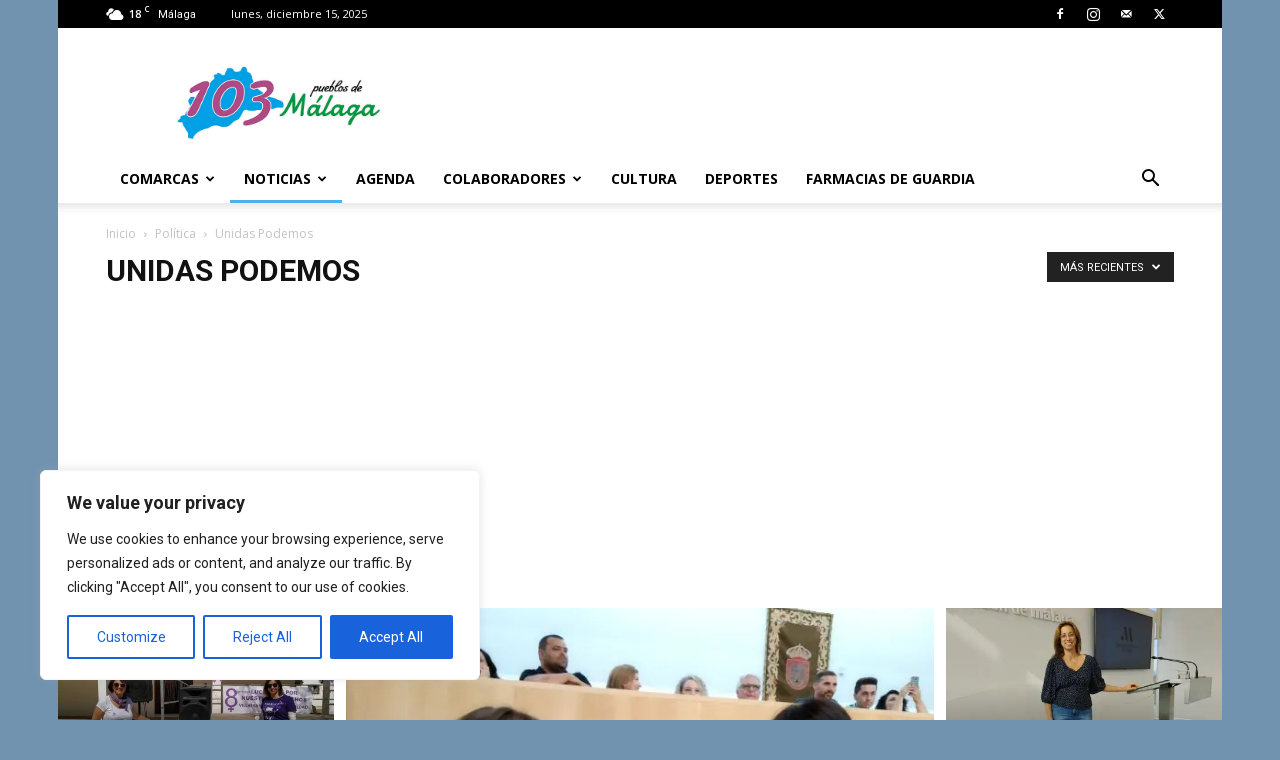

--- FILE ---
content_type: text/html; charset=UTF-8
request_url: https://www.103malaga.com/noticias/politica/unidas-podemos/
body_size: 227565
content:
<!doctype html >
<!--[if IE 8]>    <html class="ie8" lang="en"> <![endif]-->
<!--[if IE 9]>    <html class="ie9" lang="en"> <![endif]-->
<!--[if gt IE 8]><!--> <html lang="es"> <!--<![endif]-->
<head>
    <title>Unidas Podemos archivos - 103 Málaga</title>
    <meta charset="UTF-8" />
    <meta name="viewport" content="width=device-width, initial-scale=1.0">
    <link rel="pingback" href="https://www.103malaga.com/xmlrpc.php" />
    <!-- Manifest added by SuperPWA - Progressive Web Apps Plugin For WordPress -->
<link rel="manifest" href="/superpwa-manifest.json">
<meta name="theme-color" content="#D5E0EB">
<!-- / SuperPWA.com -->
<meta name='robots' content='index, follow, max-image-preview:large, max-snippet:-1, max-video-preview:-1' />
<link rel="icon" type="image/png" href="https://www.103malaga.com/wp-content/uploads/2024/07/facicon.png"><link rel="apple-touch-icon" sizes="76x76" href="https://www.103malaga.com/wp-content/uploads/2022/04/103logopng192x192.png"/><link rel="apple-touch-icon" sizes="120x120" href="https://www.103malaga.com/wp-content/uploads/2022/04/103logopng192x192.png"/><link rel="apple-touch-icon" sizes="152x152" href="https://www.103malaga.com/wp-content/uploads/2022/04/103logopng192x192.png"/><link rel="apple-touch-icon" sizes="114x114" href="https://www.103malaga.com/wp-content/uploads/2022/04/103logopng192x192.png"/><link rel="apple-touch-icon" sizes="144x144" href="https://www.103malaga.com/wp-content/uploads/2022/04/103logopng192x192.png"/><!-- Etiqueta de Google (gtag.js) modo de consentimiento dataLayer añadido por Site Kit -->

<!-- Fin de la etiqueta Google (gtag.js) modo de consentimiento dataLayer añadido por Site Kit -->
<meta property="og:title" content="103 Málaga"/>
<meta property="og:description" content="Los 103 Pueblos de la Comarca de Málaga"/>
<meta property="og:image" content="https://www.103malaga.com/wp-content/uploads/2022/11/09-NOV-2022-UPporA-Foto-Falta-participacion-y-transparencia_result.webp"/>
<meta property="og:image:width" content="480" />
<meta property="og:image:height" content="536" />
<meta property="og:type" content="article"/>
<meta property="og:article:published_time" content="2022-11-09 07:48:56"/>
<meta property="og:article:modified_time" content="2022-11-09 07:48:56"/>
<meta name="twitter:card" content="summary">
<meta name="twitter:title" content="103 Málaga"/>
<meta name="twitter:description" content="Los 103 Pueblos de la Comarca de Málaga"/>
<meta name="twitter:image" content="https://www.103malaga.com/wp-content/uploads/2022/11/09-NOV-2022-UPporA-Foto-Falta-participacion-y-transparencia_result.webp"/>

	<!-- This site is optimized with the Yoast SEO Premium plugin v23.1 (Yoast SEO v26.5) - https://yoast.com/wordpress/plugins/seo/ -->
	<link rel="canonical" href="https://www.103malaga.com/noticias/politica/unidas-podemos/" />
	<link rel="next" href="https://www.103malaga.com/noticias/politica/unidas-podemos/page/2/" />
	<meta property="og:url" content="https://www.103malaga.com/noticias/politica/unidas-podemos/" />
	<meta property="og:site_name" content="103 Málaga" />
	<meta property="og:image" content="https://i0.wp.com/www.103malaga.com/wp-content/uploads/2022/04/103logopng512x512.png?fit=512%2C512&ssl=1" />
	<meta property="og:image:width" content="512" />
	<meta property="og:image:height" content="512" />
	<meta property="og:image:type" content="image/png" />
	<meta name="twitter:site" content="@Malaga103" />
	<script data-jetpack-boost="ignore" type="application/ld+json" class="yoast-schema-graph">{"@context":"https://schema.org","@graph":[{"@type":"CollectionPage","@id":"https://www.103malaga.com/noticias/politica/unidas-podemos/","url":"https://www.103malaga.com/noticias/politica/unidas-podemos/","name":"Unidas Podemos archivos - 103 Málaga","isPartOf":{"@id":"https://www.103malaga.com/#website"},"primaryImageOfPage":{"@id":"https://www.103malaga.com/noticias/politica/unidas-podemos/#primaryimage"},"image":{"@id":"https://www.103malaga.com/noticias/politica/unidas-podemos/#primaryimage"},"thumbnailUrl":"https://i0.wp.com/www.103malaga.com/wp-content/uploads/2022/11/09-NOV-2022-UPporA-Foto-Falta-participacion-y-transparencia_result.webp?fit=480%2C536&ssl=1","breadcrumb":{"@id":"https://www.103malaga.com/noticias/politica/unidas-podemos/#breadcrumb"},"inLanguage":"es"},{"@type":"ImageObject","inLanguage":"es","@id":"https://www.103malaga.com/noticias/politica/unidas-podemos/#primaryimage","url":"https://i0.wp.com/www.103malaga.com/wp-content/uploads/2022/11/09-NOV-2022-UPporA-Foto-Falta-participacion-y-transparencia_result.webp?fit=480%2C536&ssl=1","contentUrl":"https://i0.wp.com/www.103malaga.com/wp-content/uploads/2022/11/09-NOV-2022-UPporA-Foto-Falta-participacion-y-transparencia_result.webp?fit=480%2C536&ssl=1","width":480,"height":536},{"@type":"BreadcrumbList","@id":"https://www.103malaga.com/noticias/politica/unidas-podemos/#breadcrumb","itemListElement":[{"@type":"ListItem","position":1,"name":"Portada","item":"https://www.103malaga.com/"},{"@type":"ListItem","position":2,"name":"Noticias","item":"https://www.103malaga.com/noticias/"},{"@type":"ListItem","position":3,"name":"Política","item":"https://www.103malaga.com/noticias/politica/"},{"@type":"ListItem","position":4,"name":"Unidas Podemos"}]},{"@type":"WebSite","@id":"https://www.103malaga.com/#website","url":"https://www.103malaga.com/","name":"103 Málaga","description":"Málaga y sus 103 Pueblos. Noticias de Las 103 Localidades de Málaga y sus Comarcas. Eventos Deportes Cultura Sucesos Política","publisher":{"@id":"https://www.103malaga.com/#organization"},"alternateName":"Noticias y Eventos de los 103 Pueblos de Málaga y Comarcas","potentialAction":[{"@type":"SearchAction","target":{"@type":"EntryPoint","urlTemplate":"https://www.103malaga.com/?s={search_term_string}"},"query-input":{"@type":"PropertyValueSpecification","valueRequired":true,"valueName":"search_term_string"}}],"inLanguage":"es"},{"@type":"Organization","@id":"https://www.103malaga.com/#organization","name":"103 Málaga","alternateName":"103 Pueblos de Málaga","url":"https://www.103malaga.com/","logo":{"@type":"ImageObject","inLanguage":"es","@id":"https://www.103malaga.com/#/schema/logo/image/","url":"https://i0.wp.com/www.103malaga.com/wp-content/uploads/2017/08/103LOGONEx272.jpg?fit=272%2C272&ssl=1","contentUrl":"https://i0.wp.com/www.103malaga.com/wp-content/uploads/2017/08/103LOGONEx272.jpg?fit=272%2C272&ssl=1","width":272,"height":272,"caption":"103 Málaga"},"image":{"@id":"https://www.103malaga.com/#/schema/logo/image/"},"sameAs":["http://www.facebook.com/103malaga/","https://x.com/Malaga103","http://www.instagram.com/malaga103/"],"description":"Noticias y Eventos sobre Málaga su provincia y Andalucía","email":"info@103malaga.com","telephone":"+34639957195","legalName":"Francisco E. López","foundingDate":"2020-02-10","vatID":"25094400C","numberOfEmployees":{"@type":"QuantitativeValue","minValue":"1","maxValue":"10"}}]}</script>
	<!-- / Yoast SEO Premium plugin. -->


<link rel='dns-prefetch' href='//www.googletagmanager.com' />
<link rel='dns-prefetch' href='//fonts.googleapis.com' />
<link rel='dns-prefetch' href='//pagead2.googlesyndication.com' />
<link rel='preconnect' href='//i0.wp.com' />
<link rel="alternate" type="application/rss+xml" title="103 Málaga &raquo; Feed" href="https://www.103malaga.com/feed/" />
<link rel="alternate" type="application/rss+xml" title="103 Málaga &raquo; Feed de los comentarios" href="https://www.103malaga.com/comments/feed/" />
<link rel="alternate" type="application/rss+xml" title="103 Málaga &raquo; Categoría Unidas Podemos del feed" href="https://www.103malaga.com/noticias/politica/unidas-podemos/feed/" />
<link rel='stylesheet' id='all-css-f22e1d676fd4ce512b16a2535dcd6a07' href='https://www.103malaga.com/wp-content/boost-cache/static/f24c3c6e03.min.css' type='text/css' media='all' />
<style id='td-theme-inline-css'>@media (max-width:767px){.td-header-desktop-wrap{display:none}}@media (min-width:767px){.td-header-mobile-wrap{display:none}}</style>
<style id='wp-img-auto-sizes-contain-inline-css'>
img:is([sizes=auto i],[sizes^="auto," i]){contain-intrinsic-size:3000px 1500px}
/*# sourceURL=wp-img-auto-sizes-contain-inline-css */
</style>
<style id='wp-emoji-styles-inline-css'>

	img.wp-smiley, img.emoji {
		display: inline !important;
		border: none !important;
		box-shadow: none !important;
		height: 1em !important;
		width: 1em !important;
		margin: 0 0.07em !important;
		vertical-align: -0.1em !important;
		background: none !important;
		padding: 0 !important;
	}
/*# sourceURL=wp-emoji-styles-inline-css */
</style>
<style id='classic-theme-styles-inline-css'>
/*! This file is auto-generated */
.wp-block-button__link{color:#fff;background-color:#32373c;border-radius:9999px;box-shadow:none;text-decoration:none;padding:calc(.667em + 2px) calc(1.333em + 2px);font-size:1.125em}.wp-block-file__button{background:#32373c;color:#fff;text-decoration:none}
/*# sourceURL=/wp-includes/css/classic-themes.min.css */
</style>
<link rel='stylesheet' id='google-fonts-style-css' href='https://fonts.googleapis.com/css?family=Open+Sans%3A400%2C600%2C700%7CRoboto%3A400%2C600%2C700&#038;display=swap&#038;ver=12.7.3' media='all' />







<!-- Fragmento de código de la etiqueta de Google (gtag.js) añadida por Site Kit -->
<!-- Fragmento de código de Google Analytics añadido por Site Kit -->


<link rel="https://api.w.org/" href="https://www.103malaga.com/wp-json/" /><link rel="alternate" title="JSON" type="application/json" href="https://www.103malaga.com/wp-json/wp/v2/categories/1144" /><meta name="generator" content="WordPress 6.9" />
<style id="cky-style-inline">[data-cky-tag]{visibility:hidden;}</style><meta name="generator" content="Site Kit by Google 1.167.0" /><link rel="apple-touch-icon" sizes="180x180" href="/wp-content/uploads/fbrfg/apple-touch-icon.png">
<link rel="icon" type="image/png" sizes="32x32" href="/wp-content/uploads/fbrfg/favicon-32x32.png">
<link rel="icon" type="image/png" sizes="16x16" href="/wp-content/uploads/fbrfg/favicon-16x16.png">
<link rel="manifest" href="/wp-content/uploads/fbrfg/site.webmanifest">
<link rel="mask-icon" href="/wp-content/uploads/fbrfg/safari-pinned-tab.svg" color="#5bbad5">
<link rel="shortcut icon" href="/wp-content/uploads/fbrfg/favicon.ico">
<meta name="msapplication-TileColor" content="#da532c">
<meta name="msapplication-config" content="/wp-content/uploads/fbrfg/browserconfig.xml">
<meta name="theme-color" content="#ffffff">    
    
    <style id="tdb-global-colors">:root{--accent-color:#fff}</style>

    
	
<!-- Metaetiquetas de Google AdSense añadidas por Site Kit -->
<meta name="google-adsense-platform-account" content="ca-host-pub-2644536267352236">
<meta name="google-adsense-platform-domain" content="sitekit.withgoogle.com">
<!-- Acabar con las metaetiquetas de Google AdSense añadidas por Site Kit -->

<!-- Fragmento de código de Google Adsense añadido por Site Kit -->


<!-- Final del fragmento de código de Google Adsense añadido por Site Kit -->

<!-- JS generated by theme -->




<!-- Header style compiled by theme -->

<style>:root{--td_excl_label:'EXCLUSIVO';--td_header_color:#111111;--td_mobile_gradient_one_mob:rgba(4,18,40,0.78);--td_mobile_gradient_two_mob:rgba(204,133,46,0.9);--td_login_hover_background:#4773cc;--td_login_gradient_one:rgba(4,18,40,0.78);--td_login_gradient_two:rgba(204,133,46,0.9)}.td-header-wrap .td-header-top-menu-full,.td-header-wrap .top-header-menu .sub-menu,.tdm-header-style-1.td-header-wrap .td-header-top-menu-full,.tdm-header-style-1.td-header-wrap .top-header-menu .sub-menu,.tdm-header-style-2.td-header-wrap .td-header-top-menu-full,.tdm-header-style-2.td-header-wrap .top-header-menu .sub-menu,.tdm-header-style-3.td-header-wrap .td-header-top-menu-full,.tdm-header-style-3.td-header-wrap .top-header-menu .sub-menu{background-color:#000000}.td-header-style-8 .td-header-top-menu-full{background-color:transparent}.td-header-style-8 .td-header-top-menu-full .td-header-top-menu{background-color:#000000;padding-left:15px;padding-right:15px}.td-header-wrap .td-header-top-menu-full .td-header-top-menu,.td-header-wrap .td-header-top-menu-full{border-bottom:none}.top-header-menu .current-menu-item>a,.top-header-menu .current-menu-ancestor>a,.top-header-menu .current-category-ancestor>a,.top-header-menu li a:hover,.td-header-sp-top-widget .td-icon-search:hover{color:#bababa}.td-header-wrap .td-header-sp-top-widget i.td-icon-font:hover{color:#bababa}.td-footer-wrapper,.td-footer-wrapper .td_block_template_7 .td-block-title>*,.td-footer-wrapper .td_block_template_17 .td-block-title,.td-footer-wrapper .td-block-title-wrap .td-wrapper-pulldown-filter{background-color:rgba(10,10,10,0.9)}.td-sub-footer-container{background-color:#000000}.td-footer-wrapper::before{background-image:url('https://www.103malaga.com/wp-content/uploads/2023/04/background-g41f0ae12c_1280.jpg')}.td-footer-wrapper::before{opacity:1}.widget_archive a,.widget_calendar,.widget_categories a,.widget_nav_menu a,.widget_meta a,.widget_pages a,.widget_recent_comments a,.widget_recent_entries a,.widget_text .textwidget,.widget_tag_cloud a,.widget_search input,.woocommerce .product-categories a,.widget_display_forums a,.widget_display_replies a,.widget_display_topics a,.widget_display_views a,.widget_display_stats{font-size:16px}body{background-color:rgba(92,131,165,0.87)}:root{--td_excl_label:'EXCLUSIVO';--td_header_color:#111111;--td_mobile_gradient_one_mob:rgba(4,18,40,0.78);--td_mobile_gradient_two_mob:rgba(204,133,46,0.9);--td_login_hover_background:#4773cc;--td_login_gradient_one:rgba(4,18,40,0.78);--td_login_gradient_two:rgba(204,133,46,0.9)}.td-header-wrap .td-header-top-menu-full,.td-header-wrap .top-header-menu .sub-menu,.tdm-header-style-1.td-header-wrap .td-header-top-menu-full,.tdm-header-style-1.td-header-wrap .top-header-menu .sub-menu,.tdm-header-style-2.td-header-wrap .td-header-top-menu-full,.tdm-header-style-2.td-header-wrap .top-header-menu .sub-menu,.tdm-header-style-3.td-header-wrap .td-header-top-menu-full,.tdm-header-style-3.td-header-wrap .top-header-menu .sub-menu{background-color:#000000}.td-header-style-8 .td-header-top-menu-full{background-color:transparent}.td-header-style-8 .td-header-top-menu-full .td-header-top-menu{background-color:#000000;padding-left:15px;padding-right:15px}.td-header-wrap .td-header-top-menu-full .td-header-top-menu,.td-header-wrap .td-header-top-menu-full{border-bottom:none}.top-header-menu .current-menu-item>a,.top-header-menu .current-menu-ancestor>a,.top-header-menu .current-category-ancestor>a,.top-header-menu li a:hover,.td-header-sp-top-widget .td-icon-search:hover{color:#bababa}.td-header-wrap .td-header-sp-top-widget i.td-icon-font:hover{color:#bababa}.td-footer-wrapper,.td-footer-wrapper .td_block_template_7 .td-block-title>*,.td-footer-wrapper .td_block_template_17 .td-block-title,.td-footer-wrapper .td-block-title-wrap .td-wrapper-pulldown-filter{background-color:rgba(10,10,10,0.9)}.td-sub-footer-container{background-color:#000000}.td-footer-wrapper::before{background-image:url('https://www.103malaga.com/wp-content/uploads/2023/04/background-g41f0ae12c_1280.jpg')}.td-footer-wrapper::before{opacity:1}.widget_archive a,.widget_calendar,.widget_categories a,.widget_nav_menu a,.widget_meta a,.widget_pages a,.widget_recent_comments a,.widget_recent_entries a,.widget_text .textwidget,.widget_tag_cloud a,.widget_search input,.woocommerce .product-categories a,.widget_display_forums a,.widget_display_replies a,.widget_display_topics a,.widget_display_views a,.widget_display_stats{font-size:16px}</style>

<!-- Global site tag (gtag.js) - Google Analytics -->





<script data-jetpack-boost="ignore" type="application/ld+json">
    {
        "@context": "https://schema.org",
        "@type": "BreadcrumbList",
        "itemListElement": [
            {
                "@type": "ListItem",
                "position": 1,
                "item": {
                    "@type": "WebSite",
                    "@id": "https://www.103malaga.com/",
                    "name": "Inicio"
                }
            },
            {
                "@type": "ListItem",
                "position": 2,
                    "item": {
                    "@type": "WebPage",
                    "@id": "https://www.103malaga.com/noticias/politica/",
                    "name": "Política"
                }
            }
            ,{
                "@type": "ListItem",
                "position": 3,
                    "item": {
                    "@type": "WebPage",
                    "@id": "https://www.103malaga.com/noticias/politica/unidas-podemos/",
                    "name": "Unidas Podemos"                                
                }
            }    
        ]
    }
</script>
<link rel="icon" href="https://i0.wp.com/www.103malaga.com/wp-content/uploads/2017/08/cropped-103LOGONEx272.jpg?fit=32%2C32&#038;ssl=1" sizes="32x32" />
<link rel="icon" href="https://i0.wp.com/www.103malaga.com/wp-content/uploads/2017/08/cropped-103LOGONEx272.jpg?fit=192%2C192&#038;ssl=1" sizes="192x192" />
<link rel="apple-touch-icon" href="https://i0.wp.com/www.103malaga.com/wp-content/uploads/2017/08/cropped-103LOGONEx272.jpg?fit=180%2C180&#038;ssl=1" />
<meta name="msapplication-TileImage" content="https://i0.wp.com/www.103malaga.com/wp-content/uploads/2017/08/cropped-103LOGONEx272.jpg?fit=270%2C270&#038;ssl=1" />

<!-- Button style compiled by theme -->

<style></style>

	<style id="tdw-css-placeholder"></style><style id='wp-block-code-inline-css'>
.wp-block-code{box-sizing:border-box}.wp-block-code code{
  /*!rtl:begin:ignore*/direction:ltr;display:block;font-family:inherit;overflow-wrap:break-word;text-align:initial;white-space:pre-wrap
  /*!rtl:end:ignore*/}
/*# sourceURL=https://www.103malaga.com/wp-includes/blocks/code/style.min.css */
</style>
<style id='wp-block-paragraph-inline-css'>
.is-small-text{font-size:.875em}.is-regular-text{font-size:1em}.is-large-text{font-size:2.25em}.is-larger-text{font-size:3em}.has-drop-cap:not(:focus):first-letter{float:left;font-size:8.4em;font-style:normal;font-weight:100;line-height:.68;margin:.05em .1em 0 0;text-transform:uppercase}body.rtl .has-drop-cap:not(:focus):first-letter{float:none;margin-left:.1em}p.has-drop-cap.has-background{overflow:hidden}:root :where(p.has-background){padding:1.25em 2.375em}:where(p.has-text-color:not(.has-link-color)) a{color:inherit}p.has-text-align-left[style*="writing-mode:vertical-lr"],p.has-text-align-right[style*="writing-mode:vertical-rl"]{rotate:180deg}
/*# sourceURL=https://www.103malaga.com/wp-includes/blocks/paragraph/style.min.css */
</style>
<style id='global-styles-inline-css'>
:root{--wp--preset--aspect-ratio--square: 1;--wp--preset--aspect-ratio--4-3: 4/3;--wp--preset--aspect-ratio--3-4: 3/4;--wp--preset--aspect-ratio--3-2: 3/2;--wp--preset--aspect-ratio--2-3: 2/3;--wp--preset--aspect-ratio--16-9: 16/9;--wp--preset--aspect-ratio--9-16: 9/16;--wp--preset--color--black: #000000;--wp--preset--color--cyan-bluish-gray: #abb8c3;--wp--preset--color--white: #ffffff;--wp--preset--color--pale-pink: #f78da7;--wp--preset--color--vivid-red: #cf2e2e;--wp--preset--color--luminous-vivid-orange: #ff6900;--wp--preset--color--luminous-vivid-amber: #fcb900;--wp--preset--color--light-green-cyan: #7bdcb5;--wp--preset--color--vivid-green-cyan: #00d084;--wp--preset--color--pale-cyan-blue: #8ed1fc;--wp--preset--color--vivid-cyan-blue: #0693e3;--wp--preset--color--vivid-purple: #9b51e0;--wp--preset--gradient--vivid-cyan-blue-to-vivid-purple: linear-gradient(135deg,rgb(6,147,227) 0%,rgb(155,81,224) 100%);--wp--preset--gradient--light-green-cyan-to-vivid-green-cyan: linear-gradient(135deg,rgb(122,220,180) 0%,rgb(0,208,130) 100%);--wp--preset--gradient--luminous-vivid-amber-to-luminous-vivid-orange: linear-gradient(135deg,rgb(252,185,0) 0%,rgb(255,105,0) 100%);--wp--preset--gradient--luminous-vivid-orange-to-vivid-red: linear-gradient(135deg,rgb(255,105,0) 0%,rgb(207,46,46) 100%);--wp--preset--gradient--very-light-gray-to-cyan-bluish-gray: linear-gradient(135deg,rgb(238,238,238) 0%,rgb(169,184,195) 100%);--wp--preset--gradient--cool-to-warm-spectrum: linear-gradient(135deg,rgb(74,234,220) 0%,rgb(151,120,209) 20%,rgb(207,42,186) 40%,rgb(238,44,130) 60%,rgb(251,105,98) 80%,rgb(254,248,76) 100%);--wp--preset--gradient--blush-light-purple: linear-gradient(135deg,rgb(255,206,236) 0%,rgb(152,150,240) 100%);--wp--preset--gradient--blush-bordeaux: linear-gradient(135deg,rgb(254,205,165) 0%,rgb(254,45,45) 50%,rgb(107,0,62) 100%);--wp--preset--gradient--luminous-dusk: linear-gradient(135deg,rgb(255,203,112) 0%,rgb(199,81,192) 50%,rgb(65,88,208) 100%);--wp--preset--gradient--pale-ocean: linear-gradient(135deg,rgb(255,245,203) 0%,rgb(182,227,212) 50%,rgb(51,167,181) 100%);--wp--preset--gradient--electric-grass: linear-gradient(135deg,rgb(202,248,128) 0%,rgb(113,206,126) 100%);--wp--preset--gradient--midnight: linear-gradient(135deg,rgb(2,3,129) 0%,rgb(40,116,252) 100%);--wp--preset--font-size--small: 11px;--wp--preset--font-size--medium: 20px;--wp--preset--font-size--large: 32px;--wp--preset--font-size--x-large: 42px;--wp--preset--font-size--regular: 15px;--wp--preset--font-size--larger: 50px;--wp--preset--spacing--20: 0.44rem;--wp--preset--spacing--30: 0.67rem;--wp--preset--spacing--40: 1rem;--wp--preset--spacing--50: 1.5rem;--wp--preset--spacing--60: 2.25rem;--wp--preset--spacing--70: 3.38rem;--wp--preset--spacing--80: 5.06rem;--wp--preset--shadow--natural: 6px 6px 9px rgba(0, 0, 0, 0.2);--wp--preset--shadow--deep: 12px 12px 50px rgba(0, 0, 0, 0.4);--wp--preset--shadow--sharp: 6px 6px 0px rgba(0, 0, 0, 0.2);--wp--preset--shadow--outlined: 6px 6px 0px -3px rgb(255, 255, 255), 6px 6px rgb(0, 0, 0);--wp--preset--shadow--crisp: 6px 6px 0px rgb(0, 0, 0);}:where(.is-layout-flex){gap: 0.5em;}:where(.is-layout-grid){gap: 0.5em;}body .is-layout-flex{display: flex;}.is-layout-flex{flex-wrap: wrap;align-items: center;}.is-layout-flex > :is(*, div){margin: 0;}body .is-layout-grid{display: grid;}.is-layout-grid > :is(*, div){margin: 0;}:where(.wp-block-columns.is-layout-flex){gap: 2em;}:where(.wp-block-columns.is-layout-grid){gap: 2em;}:where(.wp-block-post-template.is-layout-flex){gap: 1.25em;}:where(.wp-block-post-template.is-layout-grid){gap: 1.25em;}.has-black-color{color: var(--wp--preset--color--black) !important;}.has-cyan-bluish-gray-color{color: var(--wp--preset--color--cyan-bluish-gray) !important;}.has-white-color{color: var(--wp--preset--color--white) !important;}.has-pale-pink-color{color: var(--wp--preset--color--pale-pink) !important;}.has-vivid-red-color{color: var(--wp--preset--color--vivid-red) !important;}.has-luminous-vivid-orange-color{color: var(--wp--preset--color--luminous-vivid-orange) !important;}.has-luminous-vivid-amber-color{color: var(--wp--preset--color--luminous-vivid-amber) !important;}.has-light-green-cyan-color{color: var(--wp--preset--color--light-green-cyan) !important;}.has-vivid-green-cyan-color{color: var(--wp--preset--color--vivid-green-cyan) !important;}.has-pale-cyan-blue-color{color: var(--wp--preset--color--pale-cyan-blue) !important;}.has-vivid-cyan-blue-color{color: var(--wp--preset--color--vivid-cyan-blue) !important;}.has-vivid-purple-color{color: var(--wp--preset--color--vivid-purple) !important;}.has-black-background-color{background-color: var(--wp--preset--color--black) !important;}.has-cyan-bluish-gray-background-color{background-color: var(--wp--preset--color--cyan-bluish-gray) !important;}.has-white-background-color{background-color: var(--wp--preset--color--white) !important;}.has-pale-pink-background-color{background-color: var(--wp--preset--color--pale-pink) !important;}.has-vivid-red-background-color{background-color: var(--wp--preset--color--vivid-red) !important;}.has-luminous-vivid-orange-background-color{background-color: var(--wp--preset--color--luminous-vivid-orange) !important;}.has-luminous-vivid-amber-background-color{background-color: var(--wp--preset--color--luminous-vivid-amber) !important;}.has-light-green-cyan-background-color{background-color: var(--wp--preset--color--light-green-cyan) !important;}.has-vivid-green-cyan-background-color{background-color: var(--wp--preset--color--vivid-green-cyan) !important;}.has-pale-cyan-blue-background-color{background-color: var(--wp--preset--color--pale-cyan-blue) !important;}.has-vivid-cyan-blue-background-color{background-color: var(--wp--preset--color--vivid-cyan-blue) !important;}.has-vivid-purple-background-color{background-color: var(--wp--preset--color--vivid-purple) !important;}.has-black-border-color{border-color: var(--wp--preset--color--black) !important;}.has-cyan-bluish-gray-border-color{border-color: var(--wp--preset--color--cyan-bluish-gray) !important;}.has-white-border-color{border-color: var(--wp--preset--color--white) !important;}.has-pale-pink-border-color{border-color: var(--wp--preset--color--pale-pink) !important;}.has-vivid-red-border-color{border-color: var(--wp--preset--color--vivid-red) !important;}.has-luminous-vivid-orange-border-color{border-color: var(--wp--preset--color--luminous-vivid-orange) !important;}.has-luminous-vivid-amber-border-color{border-color: var(--wp--preset--color--luminous-vivid-amber) !important;}.has-light-green-cyan-border-color{border-color: var(--wp--preset--color--light-green-cyan) !important;}.has-vivid-green-cyan-border-color{border-color: var(--wp--preset--color--vivid-green-cyan) !important;}.has-pale-cyan-blue-border-color{border-color: var(--wp--preset--color--pale-cyan-blue) !important;}.has-vivid-cyan-blue-border-color{border-color: var(--wp--preset--color--vivid-cyan-blue) !important;}.has-vivid-purple-border-color{border-color: var(--wp--preset--color--vivid-purple) !important;}.has-vivid-cyan-blue-to-vivid-purple-gradient-background{background: var(--wp--preset--gradient--vivid-cyan-blue-to-vivid-purple) !important;}.has-light-green-cyan-to-vivid-green-cyan-gradient-background{background: var(--wp--preset--gradient--light-green-cyan-to-vivid-green-cyan) !important;}.has-luminous-vivid-amber-to-luminous-vivid-orange-gradient-background{background: var(--wp--preset--gradient--luminous-vivid-amber-to-luminous-vivid-orange) !important;}.has-luminous-vivid-orange-to-vivid-red-gradient-background{background: var(--wp--preset--gradient--luminous-vivid-orange-to-vivid-red) !important;}.has-very-light-gray-to-cyan-bluish-gray-gradient-background{background: var(--wp--preset--gradient--very-light-gray-to-cyan-bluish-gray) !important;}.has-cool-to-warm-spectrum-gradient-background{background: var(--wp--preset--gradient--cool-to-warm-spectrum) !important;}.has-blush-light-purple-gradient-background{background: var(--wp--preset--gradient--blush-light-purple) !important;}.has-blush-bordeaux-gradient-background{background: var(--wp--preset--gradient--blush-bordeaux) !important;}.has-luminous-dusk-gradient-background{background: var(--wp--preset--gradient--luminous-dusk) !important;}.has-pale-ocean-gradient-background{background: var(--wp--preset--gradient--pale-ocean) !important;}.has-electric-grass-gradient-background{background: var(--wp--preset--gradient--electric-grass) !important;}.has-midnight-gradient-background{background: var(--wp--preset--gradient--midnight) !important;}.has-small-font-size{font-size: var(--wp--preset--font-size--small) !important;}.has-medium-font-size{font-size: var(--wp--preset--font-size--medium) !important;}.has-large-font-size{font-size: var(--wp--preset--font-size--large) !important;}.has-x-large-font-size{font-size: var(--wp--preset--font-size--x-large) !important;}
/*# sourceURL=global-styles-inline-css */
</style>
</head>

<body data-rsssl=1 class="archive category category-unidas-podemos category-1144 wp-theme-Newspaper td-standard-pack global-block-template-1 td-college td_category_template_1 td_category_top_posts_style_fl_10 td-boxed-layout td-background-link" itemscope="itemscope" itemtype="https://schema.org/WebPage">

<div class="td-scroll-up" data-style="style1"><i class="td-icon-menu-up"></i></div>
    <div class="td-menu-background" style="visibility:hidden"></div>
<div id="td-mobile-nav" style="visibility:hidden">
    <div class="td-mobile-container">
        <!-- mobile menu top section -->
        <div class="td-menu-socials-wrap">
            <!-- socials -->
            <div class="td-menu-socials">
                
        <span class="td-social-icon-wrap">
            <a target="_blank" rel="noreferrer" href="http://www.facebook.com/103malaga/" title="Facebook">
                <i class="td-icon-font td-icon-facebook"></i>
                <span style="display: none">Facebook</span>
            </a>
        </span>
        <span class="td-social-icon-wrap">
            <a target="_blank" rel="noreferrer" href="http://www.instagram.com/malaga103/" title="Instagram">
                <i class="td-icon-font td-icon-instagram"></i>
                <span style="display: none">Instagram</span>
            </a>
        </span>
        <span class="td-social-icon-wrap">
            <a target="_blank" rel="noreferrer" href="mailto:info@103malaga.com" title="Mail">
                <i class="td-icon-font td-icon-mail-1"></i>
                <span style="display: none">Mail</span>
            </a>
        </span>
        <span class="td-social-icon-wrap">
            <a target="_blank" rel="noreferrer" href="http://twitter.com/Malaga103" title="Twitter">
                <i class="td-icon-font td-icon-twitter"></i>
                <span style="display: none">Twitter</span>
            </a>
        </span>            </div>
            <!-- close button -->
            <div class="td-mobile-close">
                <span><i class="td-icon-close-mobile"></i></span>
            </div>
        </div>

        <!-- login section -->
        
        <!-- menu section -->
        <div class="td-mobile-content">
            <div class="menu-header-container"><ul id="menu-header" class="td-mobile-main-menu"><li id="menu-item-50516" class="menu-item menu-item-type-taxonomy menu-item-object-category menu-item-has-children menu-item-first menu-item-50516"><a href="https://www.103malaga.com/comarcas/">Comarcas<i class="td-icon-menu-right td-element-after"></i></a>
<ul class="sub-menu">
	<li id="menu-item-50517" class="menu-item menu-item-type-taxonomy menu-item-object-category menu-item-50517"><a href="https://www.103malaga.com/comarcas/comarcadeantequera/">Comarca de Antequera</a></li>
	<li id="menu-item-50518" class="menu-item menu-item-type-taxonomy menu-item-object-category menu-item-50518"><a href="https://www.103malaga.com/comarcas/laaxarquia/">La Axarquía</a></li>
	<li id="menu-item-50519" class="menu-item menu-item-type-taxonomy menu-item-object-category menu-item-50519"><a href="https://www.103malaga.com/comarcas/comarcanororiental/">Comarca Nororiental</a></li>
	<li id="menu-item-50520" class="menu-item menu-item-type-taxonomy menu-item-object-category menu-item-50520"><a href="https://www.103malaga.com/comarcas/costadelsoloccidental/">Costa del Sol Occidental</a></li>
	<li id="menu-item-50521" class="menu-item menu-item-type-taxonomy menu-item-object-category menu-item-50521"><a href="https://www.103malaga.com/noticias/deportes/balonmano/costa-del-sol-malaga/">Costa del Sol Málaga</a></li>
	<li id="menu-item-50522" class="menu-item menu-item-type-taxonomy menu-item-object-category menu-item-50522"><a href="https://www.103malaga.com/comarcas/guadalteba/">Guadalteba</a></li>
	<li id="menu-item-50523" class="menu-item menu-item-type-taxonomy menu-item-object-category menu-item-50523"><a href="https://www.103malaga.com/comarcas/serraniaderonda/">Serrania de Ronda</a></li>
	<li id="menu-item-50524" class="menu-item menu-item-type-taxonomy menu-item-object-category menu-item-50524"><a href="https://www.103malaga.com/comarcas/sierradelasnieves/">Sierra de las Nieves</a></li>
	<li id="menu-item-50525" class="menu-item menu-item-type-taxonomy menu-item-object-category menu-item-50525"><a href="https://www.103malaga.com/comarcas/valledelguadalhorce/">Valle del Guadalhorce</a></li>
</ul>
</li>
<li id="menu-item-50511" class="menu-item menu-item-type-taxonomy menu-item-object-category current-category-ancestor menu-item-has-children menu-item-50511"><a href="https://www.103malaga.com/noticias/">Noticias<i class="td-icon-menu-right td-element-after"></i></a>
<ul class="sub-menu">
	<li id="menu-item-50527" class="menu-item menu-item-type-taxonomy menu-item-object-category menu-item-50527"><a href="https://www.103malaga.com/noticias/diputacion/">Diputación</a></li>
	<li id="menu-item-50530" class="menu-item menu-item-type-taxonomy menu-item-object-category menu-item-50530"><a href="https://www.103malaga.com/noticias/educacion/">Educación</a></li>
	<li id="menu-item-50526" class="menu-item menu-item-type-taxonomy menu-item-object-category menu-item-50526"><a href="https://www.103malaga.com/noticias/junta-de-andalucia/">Junta de Andalucía</a></li>
	<li id="menu-item-50529" class="menu-item menu-item-type-taxonomy menu-item-object-category current-category-ancestor menu-item-50529"><a href="https://www.103malaga.com/noticias/politica/">Política</a></li>
	<li id="menu-item-50528" class="menu-item menu-item-type-taxonomy menu-item-object-category menu-item-50528"><a href="https://www.103malaga.com/noticias/salud/">Salud</a></li>
</ul>
</li>
<li id="menu-item-50512" class="menu-item menu-item-type-taxonomy menu-item-object-category menu-item-50512"><a href="https://www.103malaga.com/activas/agenda/">Agenda</a></li>
<li id="menu-item-50515" class="menu-item menu-item-type-taxonomy menu-item-object-category menu-item-has-children menu-item-50515"><a href="https://www.103malaga.com/colaboradores/">Colaboradores<i class="td-icon-menu-right td-element-after"></i></a>
<ul class="sub-menu">
	<li id="menu-item-0" class="menu-item-0"><a href="https://www.103malaga.com/colaboradores/a-j-j/">A. j. j.</a></li>
	<li class="menu-item-0"><a href="https://www.103malaga.com/colaboradores/ana-ronda-tablas/">Ana Ronda Tablas</a></li>
	<li class="menu-item-0"><a href="https://www.103malaga.com/colaboradores/antonio-serrano-santos/">Antonio Serrano Santos</a></li>
	<li class="menu-item-0"><a href="https://www.103malaga.com/colaboradores/chico-lopez/">Chico López</a></li>
	<li class="menu-item-0"><a href="https://www.103malaga.com/colaboradores/doctor-gri-jando/">Doctor Gri-jando</a></li>
	<li class="menu-item-0"><a href="https://www.103malaga.com/colaboradores/eduardo-madronal-pedraza/">Eduardo Madroñal Pedraza</a></li>
	<li class="menu-item-0"><a href="https://www.103malaga.com/colaboradores/elena-trujillo/">Elena Trujillo</a></li>
	<li class="menu-item-0"><a href="https://www.103malaga.com/colaboradores/enrique-lopez/">Enrique López</a></li>
	<li class="menu-item-0"><a href="https://www.103malaga.com/colaboradores/fll/">FLL</a></li>
	<li class="menu-item-0"><a href="https://www.103malaga.com/colaboradores/francisco-javier-zambrana-duran-colaboradores/">Francisco Javier Zambrana Durán</a></li>
	<li class="menu-item-0"><a href="https://www.103malaga.com/colaboradores/helena-cueto-h/">Helena Cueto. H</a></li>
	<li class="menu-item-0"><a href="https://www.103malaga.com/colaboradores/helena-trujillo/">Helena Trujillo</a></li>
	<li class="menu-item-0"><a href="https://www.103malaga.com/colaboradores/isidoros-karderinis/">Isidoros Karderinis</a></li>
	<li class="menu-item-0"><a href="https://www.103malaga.com/colaboradores/jesus-d-lopez/">Jesús D. López</a></li>
	<li class="menu-item-0"><a href="https://www.103malaga.com/colaboradores/jesus-relinque/">Jesús Relinque</a></li>
	<li class="menu-item-0"><a href="https://www.103malaga.com/colaboradores/jmm-caminero/">Jmm Caminero</a></li>
	<li class="menu-item-0"><a href="https://www.103malaga.com/colaboradores/jose-antonio-sierra/">José Antonio Sierra</a></li>
	<li class="menu-item-0"><a href="https://www.103malaga.com/colaboradores/jose-sarria/">José Sarria</a></li>
	<li class="menu-item-0"><a href="https://www.103malaga.com/colaboradores/margarita-bokusu-mina/">Margarita Bokusu Mina</a></li>
	<li class="menu-item-0"><a href="https://www.103malaga.com/colaboradores/maria-isabel-garcia/">María Isabel García</a></li>
	<li class="menu-item-0"><a href="https://www.103malaga.com/colaboradores/mariano-cabrero-barcena/">Mariano Cabrero Bárcena</a></li>
	<li class="menu-item-0"><a href="https://www.103malaga.com/colaboradores/miguel-a-j-canete/">Miguel Á. J. Cañete</a></li>
	<li class="menu-item-0"><a href="https://www.103malaga.com/colaboradores/moises-s-palmero-aranda/">Moisés S. Palmero Aranda</a></li>
	<li class="menu-item-0"><a href="https://www.103malaga.com/colaboradores/nuria-suarez/">Nuria Suárez</a></li>
	<li class="menu-item-0"><a href="https://www.103malaga.com/colaboradores/rafael-alfonso-alfaro-garcia/">Rafael Alfonso Alfaro García</a></li>
	<li class="menu-item-0"><a href="https://www.103malaga.com/colaboradores/susana-lopez-chicon/">Susana López Chicón</a></li>
</ul>
</li>
<li id="menu-item-50531" class="menu-item menu-item-type-taxonomy menu-item-object-category menu-item-50531"><a href="https://www.103malaga.com/noticias/cultura/">Cultura</a></li>
<li id="menu-item-50532" class="menu-item menu-item-type-taxonomy menu-item-object-category menu-item-50532"><a href="https://www.103malaga.com/noticias/deportes/">Deportes</a></li>
<li id="menu-item-50513" class="menu-item menu-item-type-post_type menu-item-object-page menu-item-50513"><a href="https://www.103malaga.com/farmacias-de-guardia-en-la-provincia-de-malaga/">Farmacias de Guardia</a></li>
</ul></div>        </div>
    </div>

    <!-- register/login section -->
    </div><div class="td-search-background" style="visibility:hidden"></div>
<div class="td-search-wrap-mob" style="visibility:hidden">
	<div class="td-drop-down-search">
		<form method="get" class="td-search-form" action="https://www.103malaga.com/">
			<!-- close button -->
			<div class="td-search-close">
				<span><i class="td-icon-close-mobile"></i></span>
			</div>
			<div role="search" class="td-search-input">
				<span>Buscar</span>
				<input id="td-header-search-mob" type="text" value="" name="s" autocomplete="off" />
			</div>
		</form>
		<div id="td-aj-search-mob" class="td-ajax-search-flex"></div>
	</div>
</div>

    <div id="td-outer-wrap" class="td-theme-wrap">
    
        
            <div class="tdc-header-wrap ">

            <!--
Header style 1
-->


<div class="td-header-wrap td-header-style-1 ">
    
    <div class="td-header-top-menu-full td-container-wrap ">
        <div class="td-container td-header-row td-header-top-menu">
            
    <div class="top-bar-style-1">
        
<div class="td-header-sp-top-menu">


	<!-- td weather source: cache -->		<div class="td-weather-top-widget" id="td_top_weather_uid">
			<i class="td-icons broken-clouds-d"></i>
			<div class="td-weather-now" data-block-uid="td_top_weather_uid">
				<span class="td-big-degrees">18</span>
				<span class="td-weather-unit">C</span>
			</div>
			<div class="td-weather-header">
				<div class="td-weather-city">Málaga</div>
			</div>
		</div>
		        <div class="td_data_time">
            <div >

                lunes, diciembre 15, 2025
            </div>
        </div>
    </div>
        <div class="td-header-sp-top-widget">
    
    
        
        <span class="td-social-icon-wrap">
            <a target="_blank" rel="noreferrer" href="http://www.facebook.com/103malaga/" title="Facebook">
                <i class="td-icon-font td-icon-facebook"></i>
                <span style="display: none">Facebook</span>
            </a>
        </span>
        <span class="td-social-icon-wrap">
            <a target="_blank" rel="noreferrer" href="http://www.instagram.com/malaga103/" title="Instagram">
                <i class="td-icon-font td-icon-instagram"></i>
                <span style="display: none">Instagram</span>
            </a>
        </span>
        <span class="td-social-icon-wrap">
            <a target="_blank" rel="noreferrer" href="mailto:info@103malaga.com" title="Mail">
                <i class="td-icon-font td-icon-mail-1"></i>
                <span style="display: none">Mail</span>
            </a>
        </span>
        <span class="td-social-icon-wrap">
            <a target="_blank" rel="noreferrer" href="http://twitter.com/Malaga103" title="Twitter">
                <i class="td-icon-font td-icon-twitter"></i>
                <span style="display: none">Twitter</span>
            </a>
        </span>    </div>

    </div>

<!-- LOGIN MODAL -->

                <div id="login-form" class="white-popup-block mfp-hide mfp-with-anim td-login-modal-wrap">
                    <div class="td-login-wrap">
                        <a href="#" aria-label="Back" class="td-back-button"><i class="td-icon-modal-back"></i></a>
                        <div id="td-login-div" class="td-login-form-div td-display-block">
                            <div class="td-login-panel-title">Registrarse</div>
                            <div class="td-login-panel-descr">¡Bienvenido! Ingresa en tu cuenta</div>
                            <div class="td_display_err"></div>
                            <form id="loginForm" action="#" method="post">
                                <div class="td-login-inputs"><input class="td-login-input" autocomplete="username" type="text" name="login_email" id="login_email" value="" required><label for="login_email">tu nombre de usuario</label></div>
                                <div class="td-login-inputs"><input class="td-login-input" autocomplete="current-password" type="password" name="login_pass" id="login_pass" value="" required><label for="login_pass">tu contraseña</label></div>
                                <input type="button"  name="login_button" id="login_button" class="wpb_button btn td-login-button" value="Iniciar sesión">
                                
                            </form>

                            

                            <div class="td-login-info-text"><a href="#" id="forgot-pass-link">¿Olvidaste tu contraseña? consigue ayuda</a></div>
                            
                            
                            
                            <div class="td-login-info-text"><a class="privacy-policy-link" href="https://www.103malaga.com/politica-de-privacidad/">Política de privacidad</a></div>
                        </div>

                        

                         <div id="td-forgot-pass-div" class="td-login-form-div td-display-none">
                            <div class="td-login-panel-title">Recuperación de contraseña</div>
                            <div class="td-login-panel-descr">Recupera tu contraseña</div>
                            <div class="td_display_err"></div>
                            <form id="forgotpassForm" action="#" method="post">
                                <div class="td-login-inputs"><input class="td-login-input" type="text" name="forgot_email" id="forgot_email" value="" required><label for="forgot_email">tu correo electrónico</label></div>
                                <input type="button" name="forgot_button" id="forgot_button" class="wpb_button btn td-login-button" value="Enviar mi contraseña">
                            </form>
                            <div class="td-login-info-text">Se te ha enviado una contraseña por correo electrónico.</div>
                        </div>
                        
                        
                    </div>
                </div>
                        </div>
    </div>

    <div class="td-banner-wrap-full td-logo-wrap-full td-container-wrap ">
        <div class="td-container td-header-row td-header-header">
            <div class="td-header-sp-logo">
                        <a class="td-main-logo" href="https://www.103malaga.com/">
            <img class="td-retina-data" data-retina="https://www.103malaga.com/wp-content/uploads/2017/08/103LOGONAPAx544.jpg" src="https://www.103malaga.com/wp-content/uploads/2017/08/103LOGONAPAx544.jpg" alt="103 Pueblos de  Málaga" title="103 Pueblos de  Málaga"  width="544" height="233"/>
            <span class="td-visual-hidden">103 Málaga</span>
        </a>
                </div>
                            <div class="td-header-sp-recs">
                    <div class="td-header-rec-wrap">
    <div class="td-a-rec td-a-rec-id-header  td-a-rec-no-translate tdi_1 td_block_template_1">
<style>.tdi_1.td-a-rec{text-align:center}.tdi_1.td-a-rec:not(.td-a-rec-no-translate){transform:translateZ(0)}.tdi_1 .td-element-style{z-index:-1}.tdi_1.td-a-rec-img{text-align:left}.tdi_1.td-a-rec-img img{margin:0 auto 0 0}.tdi_1 .td_spot_img_all img,.tdi_1 .td_spot_img_tl img,.tdi_1 .td_spot_img_tp img,.tdi_1 .td_spot_img_mob img{border-style:none}@media (max-width:767px){.tdi_1.td-a-rec-img{text-align:center}}</style>
</div>
</div>                </div>
                    </div>
    </div>

    <div class="td-header-menu-wrap-full td-container-wrap ">
        
        <div class="td-header-menu-wrap td-header-gradient ">
            <div class="td-container td-header-row td-header-main-menu">
                <div id="td-header-menu" role="navigation">
        <div id="td-top-mobile-toggle"><a href="#" role="button" aria-label="Menu"><i class="td-icon-font td-icon-mobile"></i></a></div>
        <div class="td-main-menu-logo td-logo-in-header">
        		<a class="td-mobile-logo td-sticky-header" aria-label="Logo" href="https://www.103malaga.com/">
			<img class="td-retina-data" data-retina="https://www.103malaga.com/wp-content/uploads/2024/07/facicon.png" src="https://www.103malaga.com/wp-content/uploads/2024/07/facicon.png" alt="103 Pueblos de  Málaga" title="103 Pueblos de  Málaga"  width="544" height="233"/>
		</a>
			<a class="td-header-logo td-sticky-header" aria-label="Logo" href="https://www.103malaga.com/">
			<img class="td-retina-data" data-retina="https://www.103malaga.com/wp-content/uploads/2017/08/103LOGONAPAx544.jpg" src="https://www.103malaga.com/wp-content/uploads/2017/08/103LOGONAPAx544.jpg" alt="103 Pueblos de  Málaga" title="103 Pueblos de  Málaga"  width="544" height="233"/>
		</a>
	    </div>
    <div class="menu-header-container"><ul id="menu-header-1" class="sf-menu"><li class="menu-item menu-item-type-taxonomy menu-item-object-category menu-item-has-children menu-item-first td-menu-item td-normal-menu menu-item-50516"><a href="https://www.103malaga.com/comarcas/">Comarcas</a>
<ul class="sub-menu">
	<li class="menu-item menu-item-type-taxonomy menu-item-object-category td-menu-item td-normal-menu menu-item-50517"><a href="https://www.103malaga.com/comarcas/comarcadeantequera/">Comarca de Antequera</a></li>
	<li class="menu-item menu-item-type-taxonomy menu-item-object-category td-menu-item td-normal-menu menu-item-50518"><a href="https://www.103malaga.com/comarcas/laaxarquia/">La Axarquía</a></li>
	<li class="menu-item menu-item-type-taxonomy menu-item-object-category td-menu-item td-normal-menu menu-item-50519"><a href="https://www.103malaga.com/comarcas/comarcanororiental/">Comarca Nororiental</a></li>
	<li class="menu-item menu-item-type-taxonomy menu-item-object-category td-menu-item td-normal-menu menu-item-50520"><a href="https://www.103malaga.com/comarcas/costadelsoloccidental/">Costa del Sol Occidental</a></li>
	<li class="menu-item menu-item-type-taxonomy menu-item-object-category td-menu-item td-normal-menu menu-item-50521"><a href="https://www.103malaga.com/noticias/deportes/balonmano/costa-del-sol-malaga/">Costa del Sol Málaga</a></li>
	<li class="menu-item menu-item-type-taxonomy menu-item-object-category td-menu-item td-normal-menu menu-item-50522"><a href="https://www.103malaga.com/comarcas/guadalteba/">Guadalteba</a></li>
	<li class="menu-item menu-item-type-taxonomy menu-item-object-category td-menu-item td-normal-menu menu-item-50523"><a href="https://www.103malaga.com/comarcas/serraniaderonda/">Serrania de Ronda</a></li>
	<li class="menu-item menu-item-type-taxonomy menu-item-object-category td-menu-item td-normal-menu menu-item-50524"><a href="https://www.103malaga.com/comarcas/sierradelasnieves/">Sierra de las Nieves</a></li>
	<li class="menu-item menu-item-type-taxonomy menu-item-object-category td-menu-item td-normal-menu menu-item-50525"><a href="https://www.103malaga.com/comarcas/valledelguadalhorce/">Valle del Guadalhorce</a></li>
</ul>
</li>
<li class="menu-item menu-item-type-taxonomy menu-item-object-category current-category-ancestor menu-item-has-children td-menu-item td-normal-menu menu-item-50511"><a href="https://www.103malaga.com/noticias/">Noticias</a>
<ul class="sub-menu">
	<li class="menu-item menu-item-type-taxonomy menu-item-object-category td-menu-item td-normal-menu menu-item-50527"><a href="https://www.103malaga.com/noticias/diputacion/">Diputación</a></li>
	<li class="menu-item menu-item-type-taxonomy menu-item-object-category td-menu-item td-normal-menu menu-item-50530"><a href="https://www.103malaga.com/noticias/educacion/">Educación</a></li>
	<li class="menu-item menu-item-type-taxonomy menu-item-object-category td-menu-item td-normal-menu menu-item-50526"><a href="https://www.103malaga.com/noticias/junta-de-andalucia/">Junta de Andalucía</a></li>
	<li class="menu-item menu-item-type-taxonomy menu-item-object-category current-category-ancestor td-menu-item td-normal-menu menu-item-50529"><a href="https://www.103malaga.com/noticias/politica/">Política</a></li>
	<li class="menu-item menu-item-type-taxonomy menu-item-object-category td-menu-item td-normal-menu menu-item-50528"><a href="https://www.103malaga.com/noticias/salud/">Salud</a></li>
</ul>
</li>
<li class="menu-item menu-item-type-taxonomy menu-item-object-category td-menu-item td-normal-menu menu-item-50512"><a href="https://www.103malaga.com/activas/agenda/">Agenda</a></li>
<li class="menu-item menu-item-type-taxonomy menu-item-object-category td-menu-item td-mega-menu menu-item-50515"><a href="https://www.103malaga.com/colaboradores/">Colaboradores</a>
<ul class="sub-menu">
	<li class="menu-item-0"><div class="td-container-border"><div class="td-mega-grid"><div class="td_block_wrap td_block_mega_menu tdi_2 td_with_ajax_pagination td-pb-border-top td_block_template_1 td_ajax_preloading_preload"  data-td-block-uid="tdi_2" >            
            <div class="td_mega_menu_sub_cats"><div class="block-mega-child-cats"><a class="cur-sub-cat mega-menu-sub-cat-tdi_2" id="tdi_3" data-td_block_id="tdi_2" data-td_filter_value="" href="https://www.103malaga.com/colaboradores/">Todo</a><a class="mega-menu-sub-cat-tdi_2"  id="tdi_4" data-td_block_id="tdi_2" data-td_filter_value="838" href="https://www.103malaga.com/colaboradores/a-j-j/">A. j. j.</a><a class="mega-menu-sub-cat-tdi_2"  id="tdi_5" data-td_block_id="tdi_2" data-td_filter_value="1147" href="https://www.103malaga.com/colaboradores/ana-ronda-tablas/">Ana Ronda Tablas</a><a class="mega-menu-sub-cat-tdi_2"  id="tdi_6" data-td_block_id="tdi_2" data-td_filter_value="175" href="https://www.103malaga.com/colaboradores/antonio-serrano-santos/">Antonio Serrano Santos</a><a class="mega-menu-sub-cat-tdi_2"  id="tdi_7" data-td_block_id="tdi_2" data-td_filter_value="20734" href="https://www.103malaga.com/colaboradores/chico-lopez/">Chico López</a><a class="mega-menu-sub-cat-tdi_2"  id="tdi_8" data-td_block_id="tdi_2" data-td_filter_value="1384" href="https://www.103malaga.com/colaboradores/doctor-gri-jando/">Doctor Gri-jando</a><a class="mega-menu-sub-cat-tdi_2"  id="tdi_9" data-td_block_id="tdi_2" data-td_filter_value="878" href="https://www.103malaga.com/colaboradores/eduardo-madronal-pedraza/">Eduardo Madroñal Pedraza</a><a class="mega-menu-sub-cat-tdi_2"  id="tdi_10" data-td_block_id="tdi_2" data-td_filter_value="830" href="https://www.103malaga.com/colaboradores/elena-trujillo/">Elena Trujillo</a><a class="mega-menu-sub-cat-tdi_2"  id="tdi_11" data-td_block_id="tdi_2" data-td_filter_value="1142" href="https://www.103malaga.com/colaboradores/enrique-lopez/">Enrique López</a><a class="mega-menu-sub-cat-tdi_2"  id="tdi_12" data-td_block_id="tdi_2" data-td_filter_value="1355" href="https://www.103malaga.com/colaboradores/fll/">FLL</a><a class="mega-menu-sub-cat-tdi_2"  id="tdi_13" data-td_block_id="tdi_2" data-td_filter_value="1101" href="https://www.103malaga.com/colaboradores/francisco-javier-zambrana-duran-colaboradores/">Francisco Javier Zambrana Durán</a><a class="mega-menu-sub-cat-tdi_2"  id="tdi_14" data-td_block_id="tdi_2" data-td_filter_value="1290" href="https://www.103malaga.com/colaboradores/helena-cueto-h/">Helena Cueto. H</a><a class="mega-menu-sub-cat-tdi_2"  id="tdi_15" data-td_block_id="tdi_2" data-td_filter_value="986" href="https://www.103malaga.com/colaboradores/helena-trujillo/">Helena Trujillo</a><a class="mega-menu-sub-cat-tdi_2"  id="tdi_16" data-td_block_id="tdi_2" data-td_filter_value="1032" href="https://www.103malaga.com/colaboradores/isidoros-karderinis/">Isidoros Karderinis</a><a class="mega-menu-sub-cat-tdi_2"  id="tdi_17" data-td_block_id="tdi_2" data-td_filter_value="20787" href="https://www.103malaga.com/colaboradores/jesus-d-lopez/">Jesús D. López</a><a class="mega-menu-sub-cat-tdi_2"  id="tdi_18" data-td_block_id="tdi_2" data-td_filter_value="1073" href="https://www.103malaga.com/colaboradores/jesus-relinque/">Jesús Relinque</a><a class="mega-menu-sub-cat-tdi_2"  id="tdi_19" data-td_block_id="tdi_2" data-td_filter_value="1075" href="https://www.103malaga.com/colaboradores/jmm-caminero/">Jmm Caminero</a><a class="mega-menu-sub-cat-tdi_2"  id="tdi_20" data-td_block_id="tdi_2" data-td_filter_value="182" href="https://www.103malaga.com/colaboradores/jose-antonio-sierra/">José Antonio Sierra</a><a class="mega-menu-sub-cat-tdi_2"  id="tdi_21" data-td_block_id="tdi_2" data-td_filter_value="1360" href="https://www.103malaga.com/colaboradores/jose-sarria/">José Sarria</a><a class="mega-menu-sub-cat-tdi_2"  id="tdi_22" data-td_block_id="tdi_2" data-td_filter_value="157" href="https://www.103malaga.com/colaboradores/margarita-bokusu-mina/">Margarita Bokusu Mina</a><a class="mega-menu-sub-cat-tdi_2"  id="tdi_23" data-td_block_id="tdi_2" data-td_filter_value="1064" href="https://www.103malaga.com/colaboradores/maria-isabel-garcia/">María Isabel García</a><a class="mega-menu-sub-cat-tdi_2"  id="tdi_24" data-td_block_id="tdi_2" data-td_filter_value="184" href="https://www.103malaga.com/colaboradores/mariano-cabrero-barcena/">Mariano Cabrero Bárcena</a><a class="mega-menu-sub-cat-tdi_2"  id="tdi_25" data-td_block_id="tdi_2" data-td_filter_value="1160" href="https://www.103malaga.com/colaboradores/miguel-a-j-canete/">Miguel Á. J. Cañete</a><a class="mega-menu-sub-cat-tdi_2"  id="tdi_26" data-td_block_id="tdi_2" data-td_filter_value="1106" href="https://www.103malaga.com/colaboradores/moises-s-palmero-aranda/">Moisés S. Palmero Aranda</a><a class="mega-menu-sub-cat-tdi_2"  id="tdi_27" data-td_block_id="tdi_2" data-td_filter_value="14965" href="https://www.103malaga.com/colaboradores/nuria-suarez/">Nuria Suárez</a><a class="mega-menu-sub-cat-tdi_2"  id="tdi_28" data-td_block_id="tdi_2" data-td_filter_value="1155" href="https://www.103malaga.com/colaboradores/rafael-alfonso-alfaro-garcia/">Rafael Alfonso Alfaro García</a><a class="mega-menu-sub-cat-tdi_2"  id="tdi_29" data-td_block_id="tdi_2" data-td_filter_value="1089" href="https://www.103malaga.com/colaboradores/susana-lopez-chicon/">Susana López Chicón</a></div></div><div id=tdi_2 class="td_block_inner"><div class="td-mega-row"><div class="td-mega-span">
        <div class="td_module_mega_menu td-animation-stack td_mod_mega_menu">
            <div class="td-module-image">
                <div class="td-module-thumb"><a href="https://www.103malaga.com/noticias/regala-cuentos-por-navidad/"  rel="bookmark" class="td-image-wrap " title="Regala cuentos por Navidad" ><img width="218" height="150" class="entry-thumb" src="https://i0.wp.com/www.103malaga.com/wp-content/uploads/2025/12/festival-de-cuentos_12_15_2025.webp?resize=218%2C150&#038;ssl=1"  srcset="https://i0.wp.com/www.103malaga.com/wp-content/uploads/2025/12/festival-de-cuentos_12_15_2025.webp?resize=218%2C150&#038;ssl=1 218w, https://i0.wp.com/www.103malaga.com/wp-content/uploads/2025/12/festival-de-cuentos_12_15_2025.webp?resize=436%2C300&#038;ssl=1 436w" sizes="(-webkit-min-device-pixel-ratio: 2) 436px, (min-resolution: 192dpi) 436px, 218px"  alt="" title="Regala cuentos por Navidad" /></a></div>                <a href="https://www.103malaga.com/colaboradores/" class="td-post-category" >Colaboradores</a>            </div>

            <div class="item-details">
                <h3 class="entry-title td-module-title"><a href="https://www.103malaga.com/noticias/regala-cuentos-por-navidad/"  rel="bookmark" title="Regala cuentos por Navidad">Regala cuentos por Navidad</a></h3>            </div>
        </div>
        </div><div class="td-mega-span">
        <div class="td_module_mega_menu td-animation-stack td_mod_mega_menu">
            <div class="td-module-image">
                <div class="td-module-thumb"><a href="https://www.103malaga.com/noticias/estados-unidos-europeos-sumisos/"  rel="bookmark" class="td-image-wrap " title="Estados Unidos, europeos sumisos" ><img width="218" height="150" class="entry-thumb" src="https://i0.wp.com/www.103malaga.com/wp-content/uploads/2025/12/Estados-Unidos-contra-Europa-unida_12_10_2025.webp?resize=218%2C150&#038;ssl=1"  srcset="https://i0.wp.com/www.103malaga.com/wp-content/uploads/2025/12/Estados-Unidos-contra-Europa-unida_12_10_2025.webp?resize=218%2C150&#038;ssl=1 218w, https://i0.wp.com/www.103malaga.com/wp-content/uploads/2025/12/Estados-Unidos-contra-Europa-unida_12_10_2025.webp?resize=436%2C300&#038;ssl=1 436w" sizes="(-webkit-min-device-pixel-ratio: 2) 436px, (min-resolution: 192dpi) 436px, 218px"  alt="" title="Estados Unidos, europeos sumisos" /></a></div>                <a href="https://www.103malaga.com/colaboradores/" class="td-post-category" >Colaboradores</a>            </div>

            <div class="item-details">
                <h3 class="entry-title td-module-title"><a href="https://www.103malaga.com/noticias/estados-unidos-europeos-sumisos/"  rel="bookmark" title="Estados Unidos, europeos sumisos">Estados Unidos, europeos sumisos</a></h3>            </div>
        </div>
        </div><div class="td-mega-span">
        <div class="td_module_mega_menu td-animation-stack td_mod_mega_menu">
            <div class="td-module-image">
                <div class="td-module-thumb"><a href="https://www.103malaga.com/noticias/opinion-la-ciudad-de-los-perros-es-asi/"  rel="bookmark" class="td-image-wrap " title="Opinión: La Ciudad de los perros es así" ><img width="218" height="150" class="entry-thumb" src="https://i0.wp.com/www.103malaga.com/wp-content/uploads/2025/12/mascotas-perro-gatos-300x200-1.jpg?resize=218%2C150&#038;ssl=1"  srcset="https://i0.wp.com/www.103malaga.com/wp-content/uploads/2025/12/mascotas-perro-gatos-300x200-1.jpg?resize=218%2C150&#038;ssl=1 218w, https://i0.wp.com/www.103malaga.com/wp-content/uploads/2025/12/mascotas-perro-gatos-300x200-1.jpg?resize=300%2C200&#038;ssl=1 436w" sizes="(-webkit-min-device-pixel-ratio: 2) 436px, (min-resolution: 192dpi) 436px, 218px"  alt="" title="Opinión: La Ciudad de los perros es así" /></a></div>                <a href="https://www.103malaga.com/colaboradores/" class="td-post-category" >Colaboradores</a>            </div>

            <div class="item-details">
                <h3 class="entry-title td-module-title"><a href="https://www.103malaga.com/noticias/opinion-la-ciudad-de-los-perros-es-asi/"  rel="bookmark" title="Opinión: La Ciudad de los perros es así">Opinión: La Ciudad de los perros es así</a></h3>            </div>
        </div>
        </div><div class="td-mega-span">
        <div class="td_module_mega_menu td-animation-stack td_mod_mega_menu">
            <div class="td-module-image">
                <div class="td-module-thumb"><a href="https://www.103malaga.com/noticias/la-cocina-del-invierno-la-verdadera-guia-michelin-la-escribieron-nuestros-mayores/"  rel="bookmark" class="td-image-wrap " title="La cocina del invierno: la verdadera guía Michelin la escribieron nuestros mayores" ><img width="218" height="150" class="entry-thumb" src="https://i0.wp.com/www.103malaga.com/wp-content/uploads/2025/12/callos-mama2025.jpg?resize=218%2C150&#038;ssl=1"  srcset="https://i0.wp.com/www.103malaga.com/wp-content/uploads/2025/12/callos-mama2025.jpg?resize=218%2C150&#038;ssl=1 218w, https://i0.wp.com/www.103malaga.com/wp-content/uploads/2025/12/callos-mama2025.jpg?resize=436%2C300&#038;ssl=1 436w" sizes="(-webkit-min-device-pixel-ratio: 2) 436px, (min-resolution: 192dpi) 436px, 218px"  alt="" title="La cocina del invierno: la verdadera guía Michelin la escribieron nuestros mayores" /></a></div>                <a href="https://www.103malaga.com/colaboradores/" class="td-post-category" >Colaboradores</a>            </div>

            <div class="item-details">
                <h3 class="entry-title td-module-title"><a href="https://www.103malaga.com/noticias/la-cocina-del-invierno-la-verdadera-guia-michelin-la-escribieron-nuestros-mayores/"  rel="bookmark" title="La cocina del invierno: la verdadera guía Michelin la escribieron nuestros mayores">La cocina del invierno: la verdadera guía Michelin la escribieron nuestros&#8230;</a></h3>            </div>
        </div>
        </div></div></div><div class="td-next-prev-wrap"><a href="#" class="td-ajax-prev-page ajax-page-disabled" aria-label="prev-page" id="prev-page-tdi_2" data-td_block_id="tdi_2"><i class="td-next-prev-icon td-icon-font td-icon-menu-left"></i></a><a href="#"  class="td-ajax-next-page" aria-label="next-page" id="next-page-tdi_2" data-td_block_id="tdi_2"><i class="td-next-prev-icon td-icon-font td-icon-menu-right"></i></a></div><div class="clearfix"></div></div> <!-- ./block1 --></div></div></li>
</ul>
</li>
<li class="menu-item menu-item-type-taxonomy menu-item-object-category td-menu-item td-normal-menu menu-item-50531"><a href="https://www.103malaga.com/noticias/cultura/">Cultura</a></li>
<li class="menu-item menu-item-type-taxonomy menu-item-object-category td-menu-item td-normal-menu menu-item-50532"><a href="https://www.103malaga.com/noticias/deportes/">Deportes</a></li>
<li class="menu-item menu-item-type-post_type menu-item-object-page td-menu-item td-normal-menu menu-item-50513"><a href="https://www.103malaga.com/farmacias-de-guardia-en-la-provincia-de-malaga/">Farmacias de Guardia</a></li>
</ul></div></div>


    <div class="header-search-wrap">
        <div class="td-search-btns-wrap">
            <a id="td-header-search-button" href="#" role="button" aria-label="Search" class="dropdown-toggle " data-toggle="dropdown"><i class="td-icon-search"></i></a>
                            <a id="td-header-search-button-mob" href="#" role="button" aria-label="Search" class="dropdown-toggle " data-toggle="dropdown"><i class="td-icon-search"></i></a>
                    </div>

        <div class="td-drop-down-search" aria-labelledby="td-header-search-button">
            <form method="get" class="td-search-form" action="https://www.103malaga.com/">
                <div role="search" class="td-head-form-search-wrap">
                    <input id="td-header-search" type="text" value="" name="s" autocomplete="off" /><input class="wpb_button wpb_btn-inverse btn" type="submit" id="td-header-search-top" value="Buscar" />
                </div>
            </form>
            <div id="td-aj-search"></div>
        </div>
    </div>

            </div>
        </div>
    </div>

</div>
            </div>

            




        <!-- subcategory -->
        <div class="td-category-header td-container-wrap">
            <div class="td-container">
                <div class="td-pb-row">
                    <div class="td-pb-span12">
                        <div class="td-crumb-container"><div class="entry-crumbs"><span><a title="" class="entry-crumb" href="https://www.103malaga.com/">Inicio</a></span> <i class="td-icon-right td-bread-sep"></i> <span><a title="Ver todas las publicaciones en Política" class="entry-crumb" href="https://www.103malaga.com/noticias/politica/">Política</a></span> <i class="td-icon-right td-bread-sep td-bred-no-url-last"></i> <span class="td-bred-no-url-last">Unidas Podemos</span></div></div>

                        <h1 class="entry-title td-page-title">Unidas Podemos</h1>
                        
                    </div>
                </div>
                <div class="td-category-pulldown-filter td-wrapper-pulldown-filter"><div class="td-pulldown-filter-display-option"><div class="td-subcat-more">Más recientes <i class="td-icon-menu-down"></i></div><ul class="td-pulldown-filter-list"><li class="td-pulldown-filter-item"><a class="td-pulldown-category-filter-link" id="tdi_31" data-td_block_id="tdi_30" href="https://www.103malaga.com/noticias/politica/unidas-podemos/">Más recientes</a></li><li class="td-pulldown-filter-item"><a class="td-pulldown-category-filter-link" id="tdi_32" data-td_block_id="tdi_30" href="https://www.103malaga.com/noticias/politica/unidas-podemos/?filter_by=featured">Publicaciones destacadas</a></li><li class="td-pulldown-filter-item"><a class="td-pulldown-category-filter-link" id="tdi_33" data-td_block_id="tdi_30" href="https://www.103malaga.com/noticias/politica/unidas-podemos/?filter_by=popular">Más populares</a></li><li class="td-pulldown-filter-item"><a class="td-pulldown-category-filter-link" id="tdi_34" data-td_block_id="tdi_30" href="https://www.103malaga.com/noticias/politica/unidas-podemos/?filter_by=popular7">Populares en los últimos 7 días</a></li><li class="td-pulldown-filter-item"><a class="td-pulldown-category-filter-link" id="tdi_35" data-td_block_id="tdi_30" href="https://www.103malaga.com/noticias/politica/unidas-podemos/?filter_by=review_high">Por puntuación de reseñas</a></li><li class="td-pulldown-filter-item"><a class="td-pulldown-category-filter-link" id="tdi_36" data-td_block_id="tdi_30" href="https://www.103malaga.com/noticias/politica/unidas-podemos/?filter_by=random_posts">Al azar</a></li></ul></div></div>            </div>
        </div>

        
        <!-- big grid -->
        <div class="td-category-grid td-category-grid-fl td-container-wrap">
            <div class="td-container">
                <div class="td-pb-row">
                    <div class="td-pb-span12">
                        <div class="td_block_wrap td_block_big_grid_fl_10 tdi_37 td-grid-style-1 td-hover-1 td-big-grids-fl td-big-grids-scroll td-big-grids-margin td-pb-border-top td_block_template_1"  data-td-block-uid="tdi_37" >
<style>@media (max-width:767px){body .tdi_37 .td_block_inner .td-big-grid-column .td-big-grid-meta .entry-title{@mx25f_title}.tdi_37 .td-big-grid-column .td-post-category{@mx25f_cat}body .tdi_37 .td_block_inner .td-big-grid-scroll .td-big-grid-meta .entry-title{@mx19f_title}.tdi_37 .td-big-grid-scroll .td-post-category{@mx19f_cat}.tdi_37 .td-big-grid-scroll .td-module-meta-info{@mx19f_meta}}</style><div id=tdi_37 class="td_block_inner"><div class="td-big-grid-wrapper td-posts-5"><span class="td-big-grid-column">
        <div class="td_module_mx25 td_module_wrap td-animation-stack td-big-grid-post-0 td-big-grid-post td-mx-15">
            <div class="td-module-image">
                <div class="td-module-thumb"><a href="https://www.103malaga.com/noticias/unidas-podemos-reclama-el-compromiso-de-la-corporacion-municipal-con-las-reivindicaciones-del-8m/"  rel="bookmark" class="td-image-wrap " title="Unidas Podemos reclama el compromiso de la corporación municipal con las reivindicaciones del 8M" >
                                        <style>@media only screen and (min-device-pixel-ratio:1.5),only screen and (min-resolution:192dpi){.td-thumb-css.tdi_38{background-image:url("https://i0.wp.com/www.103malaga.com/wp-content/uploads/2023/02/8M-Fotografia-archivo_result.webp?resize=970%2C720&ssl=1")!important}}</style>
                                    <span class="entry-thumb td-thumb-css tdi_38" style="background-image: url('https://i0.wp.com/www.103malaga.com/wp-content/uploads/2023/02/8M-Fotografia-archivo_result.webp?resize=485%2C360&ssl=1')" ></span></a></div>            </div>

            <div class="td-meta-info-container">
                <div class="td-meta-align">
                    <div class="td-big-grid-meta">
                                                <h3 class="entry-title td-module-title"><a href="https://www.103malaga.com/noticias/unidas-podemos-reclama-el-compromiso-de-la-corporacion-municipal-con-las-reivindicaciones-del-8m/"  rel="bookmark" title="Unidas Podemos reclama el compromiso de la corporación municipal con las reivindicaciones del 8M">Unidas Podemos reclama el compromiso de la corporación municipal con las reivindicaciones del 8M</a></h3>                    </div>
                </div>
            </div>
        </div>

        
        <div class="td_module_mx25 td_module_wrap td-animation-stack td-big-grid-post-1 td-big-grid-post td-mx-15">
            <div class="td-module-image">
                <div class="td-module-thumb"><a href="https://www.103malaga.com/noticias/unidas-podemos-reclama-la-gestion-etica-de-las-colonias-felinas-a-traves-del-metodo-cer-captura-esterilizacion-y-retorno/"  rel="bookmark" class="td-image-wrap " title="Unidas Podemos reclama la gestión ética de las colonias felinas a través del Método CER (Captura, Esterilización y Retorno)" >
                                        <style>@media only screen and (min-device-pixel-ratio:1.5),only screen and (min-resolution:192dpi){.td-thumb-css.tdi_39{background-image:url("https://i0.wp.com/www.103malaga.com/wp-content/uploads/2020/09/Gato-Montes-Escocia.jpg?resize=749%2C480&ssl=1")!important}}</style>
                                    <span class="entry-thumb td-thumb-css tdi_39" style="background-image: url('https://i0.wp.com/www.103malaga.com/wp-content/uploads/2020/09/Gato-Montes-Escocia.jpg?resize=485%2C360&ssl=1')" ></span></a></div>            </div>

            <div class="td-meta-info-container">
                <div class="td-meta-align">
                    <div class="td-big-grid-meta">
                                                <h3 class="entry-title td-module-title"><a href="https://www.103malaga.com/noticias/unidas-podemos-reclama-la-gestion-etica-de-las-colonias-felinas-a-traves-del-metodo-cer-captura-esterilizacion-y-retorno/"  rel="bookmark" title="Unidas Podemos reclama la gestión ética de las colonias felinas a través del Método CER (Captura, Esterilización y Retorno)">Unidas Podemos reclama la gestión ética de las colonias felinas a través del Método CER (Captura, Esterilización y Retorno)</a></h3>                    </div>
                </div>
            </div>
        </div>

        <div class="clearfix"></div></span><div class="td-big-grid-scroll">
        <div class="td_module_mx19 td_module_wrap td-animation-stack td-big-grid-post-2 td-big-grid-post td-mx-23">
            <div class="td-module-image">
                <div class="td-module-thumb"><a href="https://www.103malaga.com/noticias/unidas-podemos-solicitara-en-el-proximo-pleno-mejoras-en-la-seguridad-vial-y-la-defensa-de-la-ciudadania-frente-a-la-problematica-de-la-ludopatia/"  rel="bookmark" class="td-image-wrap " title="Unidas Podemos solicitará en el próximo pleno mejoras en la seguridad vial y la defensa de la ciudadanía frente a la problemática de la ludopatía" >
                                        <style>@media only screen and (min-device-pixel-ratio:1.5),only screen and (min-resolution:192dpi){.td-thumb-css.tdi_40{background-image:url("https://i0.wp.com/www.103malaga.com/wp-content/uploads/2020/05/Teresa-S%C3%A1nchez-y-Maribel-Gonz%C3%A1lez.jpg?resize=640%2C480&ssl=1")!important}}</style>
                                    <span class="entry-thumb td-thumb-css tdi_40" style="background-image: url('https://i0.wp.com/www.103malaga.com/wp-content/uploads/2020/05/Teresa-S%C3%A1nchez-y-Maribel-Gonz%C3%A1lez.jpg?resize=640%2C480&ssl=1')" ></span></a></div>            </div>

            <div class="td-meta-info-container">
                <div class="td-meta-align">
                    <div class="td-big-grid-meta">
                                                <h3 class="entry-title td-module-title"><a href="https://www.103malaga.com/noticias/unidas-podemos-solicitara-en-el-proximo-pleno-mejoras-en-la-seguridad-vial-y-la-defensa-de-la-ciudadania-frente-a-la-problematica-de-la-ludopatia/"  rel="bookmark" title="Unidas Podemos solicitará en el próximo pleno mejoras en la seguridad vial y la defensa de la ciudadanía frente a la problemática de la ludopatía">Unidas Podemos solicitará en el próximo pleno mejoras en la seguridad vial y la defensa de la ciudadanía frente a la problemática de la...</a></h3>                    </div>

                    <div class="td-module-meta-info">
                        <span class="td-post-author-name"><a href="https://www.103malaga.com/author/redaccion/">Redacción</a> <span>-</span> </span>                        <span class="td-post-date"><time class="entry-date updated td-module-date" datetime="2022-12-14T13:58:58+01:00" >diciembre 14, 2022</time></span>                    </div>
                </div>
            </div>
        </div>

        
        <div class="td_module_mx25 td_module_wrap td-animation-stack td-big-grid-post-3 td-big-grid-post td-mx-15">
            <div class="td-module-image">
                <div class="td-module-thumb"><a href="https://www.103malaga.com/noticias/unidas-podemos-reclama-reducir-los-conciertos-con-las-clinicas-privadas-y-reforzar-la-sanidad-publica/"  rel="bookmark" class="td-image-wrap " title="Unidas Podemos reclama “reducir los conciertos con las clínicas privadas y reforzar la sanidad pública”" >
                                        <style>@media only screen and (min-device-pixel-ratio:1.5),only screen and (min-resolution:192dpi){.td-thumb-css.tdi_41{background-image:url("https://i0.wp.com/www.103malaga.com/wp-content/uploads/2022/12/11-DIC-2022-UPporA-Foto-Conciertos-con-sanidad-privada.jpeg?resize=970%2C720&ssl=1")!important}}</style>
                                    <span class="entry-thumb td-thumb-css tdi_41" style="background-image: url('https://i0.wp.com/www.103malaga.com/wp-content/uploads/2022/12/11-DIC-2022-UPporA-Foto-Conciertos-con-sanidad-privada.jpeg?resize=485%2C360&ssl=1')" ></span></a></div>            </div>

            <div class="td-meta-info-container">
                <div class="td-meta-align">
                    <div class="td-big-grid-meta">
                                                <h3 class="entry-title td-module-title"><a href="https://www.103malaga.com/noticias/unidas-podemos-reclama-reducir-los-conciertos-con-las-clinicas-privadas-y-reforzar-la-sanidad-publica/"  rel="bookmark" title="Unidas Podemos reclama “reducir los conciertos con las clínicas privadas y reforzar la sanidad pública”">Unidas Podemos reclama “reducir los conciertos con las clínicas privadas y reforzar la sanidad pública”</a></h3>                    </div>
                </div>
            </div>
        </div>

        
        <div class="td_module_mx25 td_module_wrap td-animation-stack td-big-grid-post-4 td-big-grid-post td-mx-15">
            <div class="td-module-image">
                <div class="td-module-thumb"><a href="https://www.103malaga.com/noticias/iu-pide-a-moreno-bonilla-que-deje-de-ser-complaciente-con-la-corrupcion-tras-la-investigacion-al-alcalde-de-alhaurin-de-la-torre-pp-por-posible-prevaricacion-y-delito-ambiental/"  rel="bookmark" class="td-image-wrap " title="IU pide a Moreno Bonilla que “deje de ser complaciente con la corrupción” tras la investigación al alcalde de Alhaurín de la Torre (PP) por posible prevaricación y delito ambiental" >
                                        <style>@media only screen and (min-device-pixel-ratio:1.5),only screen and (min-resolution:192dpi){.td-thumb-css.tdi_42{background-image:url("https://i0.wp.com/www.103malaga.com/wp-content/uploads/2022/12/07-DIC-2022-IU-Foto-Imputacion-alcalde-Alhaurin-de-la-Torre_result.webp?resize=729%2C480&ssl=1")!important}}</style>
                                    <span class="entry-thumb td-thumb-css tdi_42" style="background-image: url('https://i0.wp.com/www.103malaga.com/wp-content/uploads/2022/12/07-DIC-2022-IU-Foto-Imputacion-alcalde-Alhaurin-de-la-Torre_result.webp?resize=485%2C360&ssl=1')" ></span></a></div>            </div>

            <div class="td-meta-info-container">
                <div class="td-meta-align">
                    <div class="td-big-grid-meta">
                                                <h3 class="entry-title td-module-title"><a href="https://www.103malaga.com/noticias/iu-pide-a-moreno-bonilla-que-deje-de-ser-complaciente-con-la-corrupcion-tras-la-investigacion-al-alcalde-de-alhaurin-de-la-torre-pp-por-posible-prevaricacion-y-delito-ambiental/"  rel="bookmark" title="IU pide a Moreno Bonilla que “deje de ser complaciente con la corrupción” tras la investigación al alcalde de Alhaurín de la Torre (PP) por posible prevaricación y delito ambiental">IU pide a Moreno Bonilla que “deje de ser complaciente con la corrupción” tras la investigación al alcalde de Alhaurín de la Torre (PP)...</a></h3>                    </div>
                </div>
            </div>
        </div>

        </div><div class="clearfix"></div></div></div></div> <!-- ./block -->                    </div>
                </div>
            </div>
        </div>
    
    <div class="td-main-content-wrap td-container-wrap">
        <div class="td-container">

            <!-- content -->
            <div class="td-pb-row">
                                        <div class="td-pb-span8 td-main-content">
                            <div class="td-ss-main-content">
                                <!-- module -->
        <div class="td_module_11 td_module_wrap td-animation-stack">
            <div class="td-module-thumb"><a href="https://www.103malaga.com/noticias/unidas-podemos-pide-a-salado-garantias-de-participacion-en-el-presupuesto-de-diputacion-para-2023/"  rel="bookmark" class="td-image-wrap " title="Unidas Podemos pide a Salado “garantías de participación en el presupuesto de Diputación para 2023”" ><img width="324" height="235" class="entry-thumb" src="https://i0.wp.com/www.103malaga.com/wp-content/uploads/2022/11/09-NOV-2022-UPporA-Foto-Falta-participacion-y-transparencia_result.webp?resize=324%2C235&ssl=1"   alt="" title="Unidas Podemos pide a Salado “garantías de participación en el presupuesto de Diputación para 2023”" /></a></div>
            <div class="item-details">
                <h3 class="entry-title td-module-title"><a href="https://www.103malaga.com/noticias/unidas-podemos-pide-a-salado-garantias-de-participacion-en-el-presupuesto-de-diputacion-para-2023/"  rel="bookmark" title="Unidas Podemos pide a Salado “garantías de participación en el presupuesto de Diputación para 2023”">Unidas Podemos pide a Salado “garantías de participación en el presupuesto de Diputación para...</a></h3>
                <div class="td-module-meta-info">
                    <a href="https://www.103malaga.com/noticias/politica/unidas-podemos/" class="td-post-category" >Unidas Podemos</a>                    <span class="td-post-author-name"><a href="https://www.103malaga.com/author/redaccion/">Redacción</a> <span>-</span> </span>                    <span class="td-post-date"><time class="entry-date updated td-module-date" datetime="2022-11-09T08:48:56+01:00" >noviembre 9, 2022</time></span>                                    </div>

                <div class="td-excerpt">
                    (Unidas Podemos) Sánchez: “Nos parece una auténtica falta al respeto institucional que el presupuesto de la Diputación se vaya a aprobar de forma atropellada,...                </div>

                <div class="td-read-more">
                    <a href="https://www.103malaga.com/noticias/unidas-podemos-pide-a-salado-garantias-de-participacion-en-el-presupuesto-de-diputacion-para-2023/">Leer más</a>
                </div>
            </div>

        </div>

        <!-- module -->
        <div class="td_module_11 td_module_wrap td-animation-stack">
            <div class="td-module-thumb"><a href="https://www.103malaga.com/noticias/unidas-podemos-solicita-la-revision-del-plan-de-emergencias-municipal-y-la-reparacion-de-deficiencias-detectadas/"  rel="bookmark" class="td-image-wrap " title="Unidas Podemos solicita la revisión del Plan de Emergencias Municipal y la reparación de “deficiencias detectadas”" ><img width="324" height="235" class="entry-thumb" src="https://i0.wp.com/www.103malaga.com/wp-content/uploads/2020/05/Teresa-S%C3%A1nchez-y-Maribel-Gonz%C3%A1lez.jpg?resize=324%2C235&ssl=1"   alt="" title="Unidas Podemos solicita la revisión del Plan de Emergencias Municipal y la reparación de “deficiencias detectadas”" /></a></div>
            <div class="item-details">
                <h3 class="entry-title td-module-title"><a href="https://www.103malaga.com/noticias/unidas-podemos-solicita-la-revision-del-plan-de-emergencias-municipal-y-la-reparacion-de-deficiencias-detectadas/"  rel="bookmark" title="Unidas Podemos solicita la revisión del Plan de Emergencias Municipal y la reparación de “deficiencias detectadas”">Unidas Podemos solicita la revisión del Plan de Emergencias Municipal y la reparación de...</a></h3>
                <div class="td-module-meta-info">
                    <a href="https://www.103malaga.com/noticias/politica/unidas-podemos/" class="td-post-category" >Unidas Podemos</a>                    <span class="td-post-author-name"><a href="https://www.103malaga.com/author/redaccion/">Redacción</a> <span>-</span> </span>                    <span class="td-post-date"><time class="entry-date updated td-module-date" datetime="2022-09-22T17:06:07+02:00" >septiembre 22, 2022</time></span>                                    </div>

                <div class="td-excerpt">
                    (Unidas Podemos) Sánchez: “Ya que se va a elaborar un Plan de Emergencias Municipal, hay que hacerlo con seriedad y con rigor y que...                </div>

                <div class="td-read-more">
                    <a href="https://www.103malaga.com/noticias/unidas-podemos-solicita-la-revision-del-plan-de-emergencias-municipal-y-la-reparacion-de-deficiencias-detectadas/">Leer más</a>
                </div>
            </div>

        </div>

        <!-- module -->
        <div class="td_module_11 td_module_wrap td-animation-stack">
            <div class="td-module-thumb"><a href="https://www.103malaga.com/noticias/unidas-podemos-urge-a-la-creacion-de-una-comision-de-trabajo-que-analice-los-efectos-de-la-emergencia-climatica-sobre-los-incendios/"  rel="bookmark" class="td-image-wrap " title="Unidas Podemos urge a la creación de una comisión de trabajo que analice los efectos de la emergencia climática sobre los incendios" ><img width="324" height="235" class="entry-thumb" src="https://i0.wp.com/www.103malaga.com/wp-content/uploads/2022/07/19-JUL-2022-UPporA-Urgente_result.webp?resize=324%2C235&ssl=1"   alt="" title="Unidas Podemos urge a la creación de una comisión de trabajo que analice los efectos de la emergencia climática sobre los incendios" /></a></div>
            <div class="item-details">
                <h3 class="entry-title td-module-title"><a href="https://www.103malaga.com/noticias/unidas-podemos-urge-a-la-creacion-de-una-comision-de-trabajo-que-analice-los-efectos-de-la-emergencia-climatica-sobre-los-incendios/"  rel="bookmark" title="Unidas Podemos urge a la creación de una comisión de trabajo que analice los efectos de la emergencia climática sobre los incendios">Unidas Podemos urge a la creación de una comisión de trabajo que analice los...</a></h3>
                <div class="td-module-meta-info">
                    <a href="https://www.103malaga.com/noticias/politica/unidas-podemos/" class="td-post-category" >Unidas Podemos</a>                    <span class="td-post-author-name"><a href="https://www.103malaga.com/author/redaccion/">Redacción</a> <span>-</span> </span>                    <span class="td-post-date"><time class="entry-date updated td-module-date" datetime="2022-07-19T12:27:09+02:00" >julio 19, 2022</time></span>                                    </div>

                <div class="td-excerpt">
                    (Unidas Podemos) “Se hace necesario adaptar los protocolos de actuación a la nueva realidad, por la seguridad de nuestros montes, pero también de la...                </div>

                <div class="td-read-more">
                    <a href="https://www.103malaga.com/noticias/unidas-podemos-urge-a-la-creacion-de-una-comision-de-trabajo-que-analice-los-efectos-de-la-emergencia-climatica-sobre-los-incendios/">Leer más</a>
                </div>
            </div>

        </div>

        <!-- module -->
        <div class="td_module_11 td_module_wrap td-animation-stack">
            <div class="td-module-thumb"><a href="https://www.103malaga.com/noticias/unidas-podemos-condena-la-perdida-de-vidas-humanas-en-la-frontera-de-melilla-y-urge-a-la-proteccion-de-los-derechos-humanos-de-todas-las-personas-migrantes/"  rel="bookmark" class="td-image-wrap " title="Unidas Podemos condena la pérdida de vidas humanas en la frontera de Melilla y urge a la protección de los Derechos Humanos de todas las personas migrantes" ><img width="324" height="235" class="entry-thumb" src="https://i0.wp.com/www.103malaga.com/wp-content/uploads/2022/07/concentracion-melilla-1_result-1.webp?resize=324%2C235&ssl=1"  srcset="https://i0.wp.com/www.103malaga.com/wp-content/uploads/2022/07/concentracion-melilla-1_result-1.webp?resize=324%2C235&ssl=1 324w, https://i0.wp.com/www.103malaga.com/wp-content/uploads/2022/07/concentracion-melilla-1_result-1.webp?zoom=2&resize=324%2C235&ssl=1 648w" sizes="(max-width: 324px) 100vw, 324px"  alt="" title="Unidas Podemos condena la pérdida de vidas humanas en la frontera de Melilla y urge a la protección de los Derechos Humanos de todas las personas migrantes" /></a></div>
            <div class="item-details">
                <h3 class="entry-title td-module-title"><a href="https://www.103malaga.com/noticias/unidas-podemos-condena-la-perdida-de-vidas-humanas-en-la-frontera-de-melilla-y-urge-a-la-proteccion-de-los-derechos-humanos-de-todas-las-personas-migrantes/"  rel="bookmark" title="Unidas Podemos condena la pérdida de vidas humanas en la frontera de Melilla y urge a la protección de los Derechos Humanos de todas las personas migrantes">Unidas Podemos condena la pérdida de vidas humanas en la frontera de Melilla y...</a></h3>
                <div class="td-module-meta-info">
                    <a href="https://www.103malaga.com/noticias/politica/unidas-podemos/" class="td-post-category" >Unidas Podemos</a>                    <span class="td-post-author-name"><a href="https://www.103malaga.com/author/redaccion/">Redacción</a> <span>-</span> </span>                    <span class="td-post-date"><time class="entry-date updated td-module-date" datetime="2022-07-11T11:48:23+02:00" >julio 11, 2022</time></span>                                    </div>

                <div class="td-excerpt">
                    (Unidas Podemos) González: “No hay personas de primera o de segunda clase en función de su color de piel. Tiene que haber una investigación...                </div>

                <div class="td-read-more">
                    <a href="https://www.103malaga.com/noticias/unidas-podemos-condena-la-perdida-de-vidas-humanas-en-la-frontera-de-melilla-y-urge-a-la-proteccion-de-los-derechos-humanos-de-todas-las-personas-migrantes/">Leer más</a>
                </div>
            </div>

        </div>

        <!-- module -->
        <div class="td_module_11 td_module_wrap td-animation-stack">
            <div class="td-module-thumb"><a href="https://www.103malaga.com/noticias/unidas-podemos-denuncia-el-endeudamiento-de-aguas-de-verdiales-y-la-gestion-ruinosa-de-torreblanca-en-almogia/"  rel="bookmark" class="td-image-wrap " title="Unidas Podemos denuncia “el endeudamiento de Aguas de Verdiales” y la “gestión ruinosa de Torreblanca en Almogía”" ><img width="324" height="235" class="entry-thumb" src="https://i0.wp.com/www.103malaga.com/wp-content/uploads/2022/06/29JUN-2022-UP-Foto-Armijo-Agua-Almogia_result.webp?resize=324%2C235&ssl=1"  srcset="https://i0.wp.com/www.103malaga.com/wp-content/uploads/2022/06/29JUN-2022-UP-Foto-Armijo-Agua-Almogia_result.webp?resize=324%2C235&ssl=1 324w, https://i0.wp.com/www.103malaga.com/wp-content/uploads/2022/06/29JUN-2022-UP-Foto-Armijo-Agua-Almogia_result.webp?zoom=2&resize=324%2C235&ssl=1 648w" sizes="(max-width: 324px) 100vw, 324px"  alt="" title="Unidas Podemos denuncia “el endeudamiento de Aguas de Verdiales” y la “gestión ruinosa de Torreblanca en Almogía”" /></a></div>
            <div class="item-details">
                <h3 class="entry-title td-module-title"><a href="https://www.103malaga.com/noticias/unidas-podemos-denuncia-el-endeudamiento-de-aguas-de-verdiales-y-la-gestion-ruinosa-de-torreblanca-en-almogia/"  rel="bookmark" title="Unidas Podemos denuncia “el endeudamiento de Aguas de Verdiales” y la “gestión ruinosa de Torreblanca en Almogía”">Unidas Podemos denuncia “el endeudamiento de Aguas de Verdiales” y la “gestión ruinosa de...</a></h3>
                <div class="td-module-meta-info">
                    <a href="https://www.103malaga.com/noticias/politica/unidas-podemos/" class="td-post-category" >Unidas Podemos</a>                    <span class="td-post-author-name"><a href="https://www.103malaga.com/author/redaccion/">Redacción</a> <span>-</span> </span>                    <span class="td-post-date"><time class="entry-date updated td-module-date" datetime="2022-06-29T09:56:18+02:00" >junio 29, 2022</time></span>                                    </div>

                <div class="td-excerpt">
                    

Armijo: “Almogía vuelve a tener una deuda de 1,2 millones de euros por la gestión de Aguas de Verdiales, sumados a los anteriores 1,6...                </div>

                <div class="td-read-more">
                    <a href="https://www.103malaga.com/noticias/unidas-podemos-denuncia-el-endeudamiento-de-aguas-de-verdiales-y-la-gestion-ruinosa-de-torreblanca-en-almogia/">Leer más</a>
                </div>
            </div>

        </div>

        <!-- module -->
        <div class="td_module_11 td_module_wrap td-animation-stack">
            <div class="td-module-thumb"><a href="https://www.103malaga.com/noticias/unidas-podemos-reclama-a-la-junta-el-refuerzo-del-servicio-publico-de-salud-mental/"  rel="bookmark" class="td-image-wrap " title="Unidas Podemos reclama a la Junta el refuerzo del servicio público de salud mental" ><img width="324" height="235" class="entry-thumb" src="https://i0.wp.com/www.103malaga.com/wp-content/uploads/2022/06/21JUN-2022-UPporM-Foto-RP-Mociones-Pleno-junio.jpeg?resize=324%2C235&ssl=1"  srcset="https://i0.wp.com/www.103malaga.com/wp-content/uploads/2022/06/21JUN-2022-UPporM-Foto-RP-Mociones-Pleno-junio.jpeg?resize=324%2C235&ssl=1 324w, https://i0.wp.com/www.103malaga.com/wp-content/uploads/2022/06/21JUN-2022-UPporM-Foto-RP-Mociones-Pleno-junio.jpeg?zoom=2&resize=324%2C235&ssl=1 648w" sizes="(max-width: 324px) 100vw, 324px"  alt="" title="Unidas Podemos reclama a la Junta el refuerzo del servicio público de salud mental" /></a></div>
            <div class="item-details">
                <h3 class="entry-title td-module-title"><a href="https://www.103malaga.com/noticias/unidas-podemos-reclama-a-la-junta-el-refuerzo-del-servicio-publico-de-salud-mental/"  rel="bookmark" title="Unidas Podemos reclama a la Junta el refuerzo del servicio público de salud mental">Unidas Podemos reclama a la Junta el refuerzo del servicio público de salud mental</a></h3>
                <div class="td-module-meta-info">
                    <a href="https://www.103malaga.com/noticias/politica/unidas-podemos/" class="td-post-category" >Unidas Podemos</a>                    <span class="td-post-author-name"><a href="https://www.103malaga.com/author/redaccion/">Redacción</a> <span>-</span> </span>                    <span class="td-post-date"><time class="entry-date updated td-module-date" datetime="2022-06-21T11:29:13+02:00" >junio 21, 2022</time></span>                                    </div>

                <div class="td-excerpt">
                    (Unidas Podemos) González: “Andalucía cuenta con ratios menores a la media nacional respecto a profesionales por habitante. La tasa de psicólogos clínicos por habitante...                </div>

                <div class="td-read-more">
                    <a href="https://www.103malaga.com/noticias/unidas-podemos-reclama-a-la-junta-el-refuerzo-del-servicio-publico-de-salud-mental/">Leer más</a>
                </div>
            </div>

        </div>

        <!-- module -->
        <div class="td_module_11 td_module_wrap td-animation-stack">
            <div class="td-module-thumb"><a href="https://www.103malaga.com/noticias/unidas-podemos-solicita-acelerar-los-tramites-parlamentarios-para-aprobar-la-ley-trans-y-lgtbi/"  rel="bookmark" class="td-image-wrap " title="Unidas Podemos solicita  acelerar los trámites parlamentarios para aprobar la ley trans y LGTBI" ><img width="324" height="235" class="entry-thumb" src="https://i0.wp.com/www.103malaga.com/wp-content/uploads/2022/06/14-ABR-2022-UPALEG-Pleno-Mocion-28J.jpg?resize=324%2C235&ssl=1"   alt="" title="Unidas Podemos solicita  acelerar los trámites parlamentarios para aprobar la ley trans y LGTBI" /></a></div>
            <div class="item-details">
                <h3 class="entry-title td-module-title"><a href="https://www.103malaga.com/noticias/unidas-podemos-solicita-acelerar-los-tramites-parlamentarios-para-aprobar-la-ley-trans-y-lgtbi/"  rel="bookmark" title="Unidas Podemos solicita  acelerar los trámites parlamentarios para aprobar la ley trans y LGTBI">Unidas Podemos solicita  acelerar los trámites parlamentarios para aprobar la ley trans y LGTBI</a></h3>
                <div class="td-module-meta-info">
                    <a href="https://www.103malaga.com/noticias/politica/unidas-podemos/" class="td-post-category" >Unidas Podemos</a>                    <span class="td-post-author-name"><a href="https://www.103malaga.com/author/redaccion/">Redacción</a> <span>-</span> </span>                    <span class="td-post-date"><time class="entry-date updated td-module-date" datetime="2022-06-14T13:19:50+02:00" >junio 14, 2022</time></span>                                    </div>

                <div class="td-excerpt">
                    (Unidas Podemos) “Que prevenga y elimine la discriminación que sufren las personas LGTBI y que, a su vez, garantice la reparación, pero, también, la...                </div>

                <div class="td-read-more">
                    <a href="https://www.103malaga.com/noticias/unidas-podemos-solicita-acelerar-los-tramites-parlamentarios-para-aprobar-la-ley-trans-y-lgtbi/">Leer más</a>
                </div>
            </div>

        </div>

        <!-- module -->
        <div class="td_module_11 td_module_wrap td-animation-stack">
            <div class="td-module-thumb"><a href="https://www.103malaga.com/noticias/unidas-podemos-y-ccoo-exigen-la-reapertura-de-tivoli-y-que-la-nueva-propiedad-subrogue-a-la-plantilla/"  rel="bookmark" class="td-image-wrap " title="Unidas Podemos y CCOO exigen la reapertura de Tívoli y que la nueva propiedad subrogue a la plantilla" ><img width="324" height="235" class="entry-thumb" src="https://i0.wp.com/www.103malaga.com/wp-content/uploads/2022/05/04-MAY-2022-UPporM-NP-Juicio-Tivoli-2.jpeg?resize=324%2C235&ssl=1"  srcset="https://i0.wp.com/www.103malaga.com/wp-content/uploads/2022/05/04-MAY-2022-UPporM-NP-Juicio-Tivoli-2.jpeg?resize=324%2C235&ssl=1 324w, https://i0.wp.com/www.103malaga.com/wp-content/uploads/2022/05/04-MAY-2022-UPporM-NP-Juicio-Tivoli-2.jpeg?zoom=2&resize=324%2C235&ssl=1 648w" sizes="(max-width: 324px) 100vw, 324px"  alt="" title="Unidas Podemos y CCOO exigen la reapertura de Tívoli y que la nueva propiedad subrogue a la plantilla" /></a></div>
            <div class="item-details">
                <h3 class="entry-title td-module-title"><a href="https://www.103malaga.com/noticias/unidas-podemos-y-ccoo-exigen-la-reapertura-de-tivoli-y-que-la-nueva-propiedad-subrogue-a-la-plantilla/"  rel="bookmark" title="Unidas Podemos y CCOO exigen la reapertura de Tívoli y que la nueva propiedad subrogue a la plantilla">Unidas Podemos y CCOO exigen la reapertura de Tívoli y que la nueva propiedad...</a></h3>
                <div class="td-module-meta-info">
                    <a href="https://www.103malaga.com/noticias/politica/unidas-podemos/" class="td-post-category" >Unidas Podemos</a>                    <span class="td-post-author-name"><a href="https://www.103malaga.com/author/redaccion/">Redacción</a> <span>-</span> </span>                    <span class="td-post-date"><time class="entry-date updated td-module-date" datetime="2022-05-04T16:42:43+02:00" >mayo 4, 2022</time></span>                                    </div>

                <div class="td-excerpt">
                    (Unidas Podemos) Ahumada: “El gobierno de Andalucía le ha dado la espalda a todo el turismo de la Costa del Sol al negarse a...                </div>

                <div class="td-read-more">
                    <a href="https://www.103malaga.com/noticias/unidas-podemos-y-ccoo-exigen-la-reapertura-de-tivoli-y-que-la-nueva-propiedad-subrogue-a-la-plantilla/">Leer más</a>
                </div>
            </div>

        </div>

        <!-- module -->
        <div class="td_module_11 td_module_wrap td-animation-stack">
            <div class="td-module-thumb"><a href="https://www.103malaga.com/noticias/el-psoe-y-unidas-podemos-piden-al-ayuntamiento-que-estudie-gastos-superfluos-en-empresas-municipales-y-cargos-de-confianza/"  rel="bookmark" class="td-image-wrap " title="El PSOE y Unidas Podemos piden al Ayuntamiento que estudie gastos superfluos en empresas municipales y cargos de confianza" ><img width="324" height="235" class="entry-thumb" src="https://i0.wp.com/www.103malaga.com/wp-content/uploads/2022/04/Alicia-Murillo-y-Nicola%CC%81s-Sguiglia.jpg?resize=324%2C235&ssl=1"   alt="" title="El PSOE y Unidas Podemos piden al Ayuntamiento que estudie gastos superfluos en empresas municipales y cargos de confianza" /></a></div>
            <div class="item-details">
                <h3 class="entry-title td-module-title"><a href="https://www.103malaga.com/noticias/el-psoe-y-unidas-podemos-piden-al-ayuntamiento-que-estudie-gastos-superfluos-en-empresas-municipales-y-cargos-de-confianza/"  rel="bookmark" title="El PSOE y Unidas Podemos piden al Ayuntamiento que estudie gastos superfluos en empresas municipales y cargos de confianza">El PSOE y Unidas Podemos piden al Ayuntamiento que estudie gastos superfluos en empresas...</a></h3>
                <div class="td-module-meta-info">
                    <a href="https://www.103malaga.com/noticias/politica/unidas-podemos/" class="td-post-category" >Unidas Podemos</a>                    <span class="td-post-author-name"><a href="https://www.103malaga.com/author/redaccion/">Redacción</a> <span>-</span> </span>                    <span class="td-post-date"><time class="entry-date updated td-module-date" datetime="2022-04-22T14:00:29+02:00" >abril 22, 2022</time></span>                                    </div>

                <div class="td-excerpt">
                    (PSOE/Unidas Podemos) Ambos grupos pedirán durante la próxima comisión de Economía informes para conocer el funcionamiento del holding municipal, para fusionar entes evitando duplicidades y...                </div>

                <div class="td-read-more">
                    <a href="https://www.103malaga.com/noticias/el-psoe-y-unidas-podemos-piden-al-ayuntamiento-que-estudie-gastos-superfluos-en-empresas-municipales-y-cargos-de-confianza/">Leer más</a>
                </div>
            </div>

        </div>

        <!-- module -->
        <div class="td_module_11 td_module_wrap td-animation-stack">
            <div class="td-module-thumb"><a href="https://www.103malaga.com/noticias/unidas-podemos-solicita-en-pleno-que-alhaurin-el-grande-se-sume-a-la-red-mundial-de-ciudades-y-comunidades-amigables-con-las-personas-mayores/"  rel="bookmark" class="td-image-wrap " title="Unidas Podemos solicita en Pleno que Alhaurín El Grande se sume a la Red Mundial de Ciudades y Comunidades Amigables con las Personas Mayores" ><img width="324" height="235" class="entry-thumb" src="https://i0.wp.com/www.103malaga.com/wp-content/uploads/2022/04/19-ABR-2022-UPALEG-Pleno-Mocion-Ciudades-Amigables.jpg?resize=324%2C235&ssl=1"   alt="" title="Unidas Podemos solicita en Pleno que Alhaurín El Grande se sume a la Red Mundial de Ciudades y Comunidades Amigables con las Personas Mayores" /></a></div>
            <div class="item-details">
                <h3 class="entry-title td-module-title"><a href="https://www.103malaga.com/noticias/unidas-podemos-solicita-en-pleno-que-alhaurin-el-grande-se-sume-a-la-red-mundial-de-ciudades-y-comunidades-amigables-con-las-personas-mayores/"  rel="bookmark" title="Unidas Podemos solicita en Pleno que Alhaurín El Grande se sume a la Red Mundial de Ciudades y Comunidades Amigables con las Personas Mayores">Unidas Podemos solicita en Pleno que Alhaurín El Grande se sume a la Red...</a></h3>
                <div class="td-module-meta-info">
                    <a href="https://www.103malaga.com/noticias/politica/unidas-podemos/" class="td-post-category" >Unidas Podemos</a>                    <span class="td-post-author-name"><a href="https://www.103malaga.com/author/redaccion/">Redacción</a> <span>-</span> </span>                    <span class="td-post-date"><time class="entry-date updated td-module-date" datetime="2022-04-19T14:18:24+02:00" >abril 19, 2022</time></span>                                    </div>

                <div class="td-excerpt">
                    (Unidas Podemos) En Alhaurín el Grande el 22% de la población, es decir 5.741 vecinos y vecinas, tienen más de 60 años, donde es...                </div>

                <div class="td-read-more">
                    <a href="https://www.103malaga.com/noticias/unidas-podemos-solicita-en-pleno-que-alhaurin-el-grande-se-sume-a-la-red-mundial-de-ciudades-y-comunidades-amigables-con-las-personas-mayores/">Leer más</a>
                </div>
            </div>

        </div>

        <div class="page-nav td-pb-padding-side"><span class="current">1</span><a href="https://www.103malaga.com/noticias/politica/unidas-podemos/page/2/" class="page" title="2">2</a><a href="https://www.103malaga.com/noticias/politica/unidas-podemos/page/3/" class="page" title="3">3</a><a href="https://www.103malaga.com/noticias/politica/unidas-podemos/page/4/" class="last" title="4">4</a><a href="https://www.103malaga.com/noticias/politica/unidas-podemos/page/2/"  aria-label="next-page" ><i class="td-icon-menu-right"></i></a><span class="pages">Página 1 de 4</span><div class="clearfix"></div></div>                            </div>
                        </div>

                        <div class="td-pb-span4 td-main-sidebar">
                            <div class="td-ss-main-sidebar">
                                <aside id="block-8" class="td_block_template_1 widget block-8 widget_block"><iframe loading="lazy" src="https://www.casacochecurro.com/dfas7687sadfas876jhkj34t" width="100%" height="800" frameBorder="0" /></iframe></aside><aside id="block-9" class="td_block_template_1 widget block-9 widget_block">
<pre class="wp-block-code"><code></code></pre>
</aside><aside id="custom_html-2" class="widget_text td_block_template_1 widget custom_html-2 widget_custom_html"><div class="textwidget custom-html-widget"><a href="https://www.flamencologia.org/" target="_blank" rel="noopener"><img data-recalc-dims="1" src="https://i0.wp.com/www.103malaga.com/wp-content/uploads/2021/03/flamencologia.jpg?w=696&#038;ssl=1" /></a>

<a href="http://www.informaticaalhaurin.com/" target="_blank" rel="noopener"><img data-recalc-dims="1" src="https://i0.wp.com/www.103malaga.com/wp-content/uploads/2025/04/ia2025.jpg?w=696&#038;ssl=1" /></a>

</div></aside>
 <!-- A generated by theme --> 

<div class="td-g-rec td-g-rec-id-custom_ad_1 tdi_43 td_block_template_1 ">

<style>.tdi_43.td-a-rec{text-align:center}.tdi_43.td-a-rec:not(.td-a-rec-no-translate){transform:translateZ(0)}.tdi_43 .td-element-style{z-index:-1}.tdi_43.td-a-rec-img{text-align:left}.tdi_43.td-a-rec-img img{margin:0 auto 0 0}.tdi_43 .td_spot_img_all img,.tdi_43 .td_spot_img_tl img,.tdi_43 .td_spot_img_tp img,.tdi_43 .td_spot_img_mob img{border-style:none}@media (max-width:767px){.tdi_43.td-a-rec-img{text-align:center}}</style>
<span class="td-adspot-title">Ad</span><noscript id="td-ad-placeholder"></noscript></div>

 <!-- end A --> 

<div class="td_block_wrap td_block_9 td_block_widget tdi_45 td_with_ajax_pagination td-pb-border-top td_block_template_1 tdc-no-posts td-column-1 td_block_padding td_block_bot_line"  data-td-block-uid="tdi_45" ><div class="td-block-title-wrap"><h4 class="block-title td-block-title"><span class="td-pulldown-size">Recent Posts</span></h4></div><div id=tdi_45 class="td_block_inner"></div><div class="td-next-prev-wrap"><a href="#" class="td-ajax-prev-page ajax-page-disabled" aria-label="prev-page" id="prev-page-tdi_45" data-td_block_id="tdi_45"><i class="td-next-prev-icon td-icon-font td-icon-menu-left"></i></a><a href="#"  class="td-ajax-next-page ajax-page-disabled" aria-label="next-page-disabled" id="next-page-tdi_45" data-td_block_id="tdi_45"><i class="td-next-prev-icon td-icon-font td-icon-menu-right"></i></a></div></div> <!-- ./block --><div class="td_block_wrap td_block_21 td_block_widget tdi_46 td-pb-border-top td_block_template_1 td-column-1"  data-td-block-uid="tdi_46" ><div class="td-block-title-wrap"><h4 class="block-title td-block-title"><span class="td-pulldown-size">Most Popular</span></h4></div><div id=tdi_46 class="td_block_inner">
        <div class="td_module_16 td_module_wrap td-animation-stack">
            <div class="td-module-thumb"><a href="https://www.103malaga.com/noticias/el-hospital-costa-del-sol-consigue-la-certificacion-de-calidad-para-tres-de-sus-unidades/"  rel="bookmark" class="td-image-wrap " title="El Hospital Costa del Sol consigue la certificación de calidad para tres de sus unidades" ><img width="150" height="150" class="entry-thumb" src="https://i0.wp.com/www.103malaga.com/wp-content/uploads/2025/12/Certif-HUCS_12_15_2025.webp?resize=150%2C150&ssl=1"  srcset="https://i0.wp.com/www.103malaga.com/wp-content/uploads/2025/12/Certif-HUCS_12_15_2025.webp?resize=150%2C150&ssl=1 150w, https://i0.wp.com/www.103malaga.com/wp-content/uploads/2025/12/Certif-HUCS_12_15_2025.webp?zoom=2&resize=150%2C150&ssl=1 300w, https://i0.wp.com/www.103malaga.com/wp-content/uploads/2025/12/Certif-HUCS_12_15_2025.webp?zoom=3&resize=150%2C150&ssl=1 450w" sizes="(max-width: 150px) 100vw, 150px"  alt="" title="El Hospital Costa del Sol consigue la certificación de calidad para tres de sus unidades" /></a></div>
            <div class="item-details">
                <h3 class="entry-title td-module-title"><a href="https://www.103malaga.com/noticias/el-hospital-costa-del-sol-consigue-la-certificacion-de-calidad-para-tres-de-sus-unidades/"  rel="bookmark" title="El Hospital Costa del Sol consigue la certificación de calidad para tres de sus unidades">El Hospital Costa del Sol consigue la certificación de calidad para tres de sus...</a></h3>
                <div class="td-module-meta-info">
                    <a href="https://www.103malaga.com/noticias/salud/hopital-costa-del-sol/" class="td-post-category" >Hopital Costa del Sol</a>                    <span class="td-post-author-name"><a href="https://www.103malaga.com/author/junta-de-andalucia/">Junta de Andalucía</a> <span>-</span> </span>                    <span class="td-post-date"><time class="entry-date updated td-module-date" datetime="2025-12-15T13:26:15+01:00" >diciembre 15, 2025</time></span>                                    </div>

                <div class="td-excerpt">
                    ACSA reconoce con nivel ‘Excelente’ a la Unidad de Dermatología, y ‘Óptimo’ para las unidades de Aparato Locomotor y Neumología

Tres unidades del Hospital Universitario...                </div>
            </div>

        </div>

        
        <div class="td_module_16 td_module_wrap td-animation-stack">
            <div class="td-module-thumb"><a href="https://www.103malaga.com/noticias/el-materno-inaugura-un-club-deportivo-para-pacientes-oncohematologicos-hospitalizados/"  rel="bookmark" class="td-image-wrap " title="El Materno inaugura un Club Deportivo para pacientes oncohematológicos hospitalizados" ><img width="150" height="150" class="entry-thumb" src="https://i0.wp.com/www.103malaga.com/wp-content/uploads/2025/12/CD-Infantil_12_15_2025.webp?resize=150%2C150&ssl=1"  srcset="https://i0.wp.com/www.103malaga.com/wp-content/uploads/2025/12/CD-Infantil_12_15_2025.webp?resize=150%2C150&ssl=1 150w, https://i0.wp.com/www.103malaga.com/wp-content/uploads/2025/12/CD-Infantil_12_15_2025.webp?zoom=2&resize=150%2C150&ssl=1 300w, https://i0.wp.com/www.103malaga.com/wp-content/uploads/2025/12/CD-Infantil_12_15_2025.webp?zoom=3&resize=150%2C150&ssl=1 450w" sizes="(max-width: 150px) 100vw, 150px"  alt="" title="El Materno inaugura un Club Deportivo para pacientes oncohematológicos hospitalizados" /></a></div>
            <div class="item-details">
                <h3 class="entry-title td-module-title"><a href="https://www.103malaga.com/noticias/el-materno-inaugura-un-club-deportivo-para-pacientes-oncohematologicos-hospitalizados/"  rel="bookmark" title="El Materno inaugura un Club Deportivo para pacientes oncohematológicos hospitalizados">El Materno inaugura un Club Deportivo para pacientes oncohematológicos hospitalizados</a></h3>
                <div class="td-module-meta-info">
                    <a href="https://www.103malaga.com/noticias/asociaciones/" class="td-post-category" >Asociaciones</a>                    <span class="td-post-author-name"><a href="https://www.103malaga.com/author/junta-de-andalucia/">Junta de Andalucía</a> <span>-</span> </span>                    <span class="td-post-date"><time class="entry-date updated td-module-date" datetime="2025-12-15T13:17:04+01:00" >diciembre 15, 2025</time></span>                                    </div>

                <div class="td-excerpt">
                    El proyecto evaluará el impacto de la actividad física en la evolución de los menores, con la colaboración de la Fundación Cesare Scariolo

El Hospital...                </div>
            </div>

        </div>

        
        <div class="td_module_16 td_module_wrap td-animation-stack">
            <div class="td-module-thumb"><a href="https://www.103malaga.com/noticias/el-centro-de-transfusion-tejidos-y-celulas-de-malaga-inicia-su-campana-especial-de-navidad/"  rel="bookmark" class="td-image-wrap " title="El Centro de Transfusión, Tejidos y Células de Málaga inicia su Campaña Especial de Navidad" ><img width="150" height="150" class="entry-thumb" src="https://i0.wp.com/www.103malaga.com/wp-content/uploads/2025/12/donacion-movil_12_15_2025.webp?resize=150%2C150&ssl=1"  srcset="https://i0.wp.com/www.103malaga.com/wp-content/uploads/2025/12/donacion-movil_12_15_2025.webp?resize=150%2C150&ssl=1 150w, https://i0.wp.com/www.103malaga.com/wp-content/uploads/2025/12/donacion-movil_12_15_2025.webp?zoom=2&resize=150%2C150&ssl=1 300w, https://i0.wp.com/www.103malaga.com/wp-content/uploads/2025/12/donacion-movil_12_15_2025.webp?zoom=3&resize=150%2C150&ssl=1 450w" sizes="(max-width: 150px) 100vw, 150px"  alt="" title="El Centro de Transfusión, Tejidos y Células de Málaga inicia su Campaña Especial de Navidad" /></a></div>
            <div class="item-details">
                <h3 class="entry-title td-module-title"><a href="https://www.103malaga.com/noticias/el-centro-de-transfusion-tejidos-y-celulas-de-malaga-inicia-su-campana-especial-de-navidad/"  rel="bookmark" title="El Centro de Transfusión, Tejidos y Células de Málaga inicia su Campaña Especial de Navidad">El Centro de Transfusión, Tejidos y Células de Málaga inicia su Campaña Especial de...</a></h3>
                <div class="td-module-meta-info">
                    <a href="https://www.103malaga.com/noticias/junta-de-andalucia/" class="td-post-category" >Junta de Andalucía</a>                    <span class="td-post-author-name"><a href="https://www.103malaga.com/author/junta-de-andalucia/">Junta de Andalucía</a> <span>-</span> </span>                    <span class="td-post-date"><time class="entry-date updated td-module-date" datetime="2025-12-15T13:08:08+01:00" >diciembre 15, 2025</time></span>                                    </div>

                <div class="td-excerpt">
                    

Durante toda la semana podrán realizarse donaciones de sangre en la unidad móvil que se encontrará situada en la Avenida de Andalucía

El Centro de...                </div>
            </div>

        </div>

        
        <div class="td_module_16 td_module_wrap td-animation-stack">
            <div class="td-module-thumb"><a href="https://www.103malaga.com/noticias/el-consejo-andaluz-de-las-reservas-de-la-biosfera-celebra-su-primera-reunion-de-trabajo-tras-su-constitucion/"  rel="bookmark" class="td-image-wrap " title="El Consejo Andaluz de las Reservas de la Biosfera celebra su primera reunión de trabajo tras su constitución" ><img width="150" height="150" class="entry-thumb" src="https://i0.wp.com/www.103malaga.com/wp-content/uploads/2023/12/SierraDeLasNieves_resultado.webp?resize=150%2C150&ssl=1"  srcset="https://i0.wp.com/www.103malaga.com/wp-content/uploads/2023/12/SierraDeLasNieves_resultado.webp?resize=150%2C150&ssl=1 150w, https://i0.wp.com/www.103malaga.com/wp-content/uploads/2023/12/SierraDeLasNieves_resultado.webp?zoom=2&resize=150%2C150&ssl=1 300w, https://i0.wp.com/www.103malaga.com/wp-content/uploads/2023/12/SierraDeLasNieves_resultado.webp?zoom=3&resize=150%2C150&ssl=1 450w" sizes="(max-width: 150px) 100vw, 150px"  alt="" title="El Consejo Andaluz de las Reservas de la Biosfera celebra su primera reunión de trabajo tras su constitución" /></a></div>
            <div class="item-details">
                <h3 class="entry-title td-module-title"><a href="https://www.103malaga.com/noticias/el-consejo-andaluz-de-las-reservas-de-la-biosfera-celebra-su-primera-reunion-de-trabajo-tras-su-constitucion/"  rel="bookmark" title="El Consejo Andaluz de las Reservas de la Biosfera celebra su primera reunión de trabajo tras su constitución">El Consejo Andaluz de las Reservas de la Biosfera celebra su primera reunión de...</a></h3>
                <div class="td-module-meta-info">
                    <a href="https://www.103malaga.com/noticias/junta-de-andalucia/" class="td-post-category" >Junta de Andalucía</a>                    <span class="td-post-author-name"><a href="https://www.103malaga.com/author/junta-de-andalucia/">Junta de Andalucía</a> <span>-</span> </span>                    <span class="td-post-date"><time class="entry-date updated td-module-date" datetime="2025-12-15T12:59:05+01:00" >diciembre 15, 2025</time></span>                                    </div>

                <div class="td-excerpt">
                    La sesión abordó el reglamento de régimen interior, las memorias anuales y la nueva estrategia de comunicación para reforzar la difusión y la participación...                </div>
            </div>

        </div>

        
        <div class="td_module_16 td_module_wrap td-animation-stack">
            <div class="td-module-thumb"><a href="https://www.103malaga.com/noticias/regala-cuentos-por-navidad/"  rel="bookmark" class="td-image-wrap " title="Regala cuentos por Navidad" ><img width="150" height="150" class="entry-thumb" src="https://i0.wp.com/www.103malaga.com/wp-content/uploads/2025/12/festival-de-cuentos_12_15_2025.webp?resize=150%2C150&ssl=1"  srcset="https://i0.wp.com/www.103malaga.com/wp-content/uploads/2025/12/festival-de-cuentos_12_15_2025.webp?resize=150%2C150&ssl=1 150w, https://i0.wp.com/www.103malaga.com/wp-content/uploads/2025/12/festival-de-cuentos_12_15_2025.webp?zoom=2&resize=150%2C150&ssl=1 300w, https://i0.wp.com/www.103malaga.com/wp-content/uploads/2025/12/festival-de-cuentos_12_15_2025.webp?zoom=3&resize=150%2C150&ssl=1 450w" sizes="(max-width: 150px) 100vw, 150px"  alt="" title="Regala cuentos por Navidad" /></a></div>
            <div class="item-details">
                <h3 class="entry-title td-module-title"><a href="https://www.103malaga.com/noticias/regala-cuentos-por-navidad/"  rel="bookmark" title="Regala cuentos por Navidad">Regala cuentos por Navidad</a></h3>
                <div class="td-module-meta-info">
                    <a href="https://www.103malaga.com/colaboradores/" class="td-post-category" >Colaboradores</a>                    <span class="td-post-author-name"><a href="https://www.103malaga.com/author/moi-palmero/">Moises Palmero Aranda</a> <span>-</span> </span>                    <span class="td-post-date"><time class="entry-date updated td-module-date" datetime="2025-12-15T08:46:56+01:00" >diciembre 15, 2025</time></span>                                    </div>

                <div class="td-excerpt">
                    (Por Moisés Palmero Aranda Educador ambiental) Como Robe, al levantarme de la cama y mirarme en el espejo he sentido que empieza a desaparecer. En su...                </div>
            </div>

        </div>

        </div></div> <!-- ./block --><aside id="block-7" class="td_block_template_1 widget block-7 widget_block">
<pre class="wp-block-code"><code></code></pre>
</aside><aside id="block-10" class="td_block_template_1 widget block-10 widget_block widget_text">
<p></p>
</aside>                            </div>
                        </div>
                                    </div> <!-- /.td-pb-row -->
        </div> <!-- /.td-container -->
    </div> <!-- /.td-main-content-wrap -->


	
	
            <div class="tdc-footer-wrap ">

                <!-- Footer -->
				<div class="td-footer-wrapper td-footer-container td-container-wrap td-footer-template-14 ">
    <div class="td-container td-footer-bottom-full">
        <div class="td-pb-row">
            <div class="td-a-rec td-a-rec-id-footer_top  tdi_47 td_block_template_1">
<style>.tdi_47.td-a-rec{text-align:center}.tdi_47.td-a-rec:not(.td-a-rec-no-translate){transform:translateZ(0)}.tdi_47 .td-element-style{z-index:-1}.tdi_47.td-a-rec-img{text-align:left}.tdi_47.td-a-rec-img img{margin:0 auto 0 0}.tdi_47 .td_spot_img_all img,.tdi_47 .td_spot_img_tl img,.tdi_47 .td_spot_img_tp img,.tdi_47 .td_spot_img_mob img{border-style:none}@media (max-width:767px){.tdi_47.td-a-rec-img{text-align:center}}</style><div><a href="/es/establecimientos/lis_cd-10636/103malaga?utm_source=gransenda&utm_medium=web&utm_campaign=establecimientos" target="_blank"><img src="https://static.malaga.es/gransenda/interfaz/pagina/img/bannerEstablecimientosGranSenda.png" /></a></div></div><div class="td-pb-span3"><aside class="footer-logo-wrap"><a href="https://www.103malaga.com/"><img class="td-retina-data" src="https://www.103malaga.com/wp-content/uploads/2017/08/103LOGONAPAx544.jpg" data-retina="https://www.103malaga.com/wp-content/uploads/2017/08/103LOGONAPAx544.jpg" alt="103 Pueblos de  Málaga" title="103 Pueblos de  Málaga"   width="544" height="233" /></a></aside></div><div class="td-pb-span5"><aside class="footer-text-wrap"><div class="block-title"><span>SOBRE NOSOTROS</span></div>Este Blog recopila información, noticias y eventos de las 103 localidades de la provincia de Málaga. <div class="footer-email-wrap">Contáctanos: <a href="mailto:info@103malaga.com">info@103malaga.com</a></div></aside></div><div class="td-pb-span4"><aside class="footer-social-wrap td-social-style-2"><div class="block-title"><span>SÍGUENOS</span></div>
        <span class="td-social-icon-wrap">
            <a target="_blank" rel="noreferrer" href="http://www.facebook.com/103malaga/" title="Facebook">
                <i class="td-icon-font td-icon-facebook"></i>
                <span style="display: none">Facebook</span>
            </a>
        </span>
        <span class="td-social-icon-wrap">
            <a target="_blank" rel="noreferrer" href="http://www.instagram.com/malaga103/" title="Instagram">
                <i class="td-icon-font td-icon-instagram"></i>
                <span style="display: none">Instagram</span>
            </a>
        </span>
        <span class="td-social-icon-wrap">
            <a target="_blank" rel="noreferrer" href="mailto:info@103malaga.com" title="Mail">
                <i class="td-icon-font td-icon-mail-1"></i>
                <span style="display: none">Mail</span>
            </a>
        </span>
        <span class="td-social-icon-wrap">
            <a target="_blank" rel="noreferrer" href="http://twitter.com/Malaga103" title="Twitter">
                <i class="td-icon-font td-icon-twitter"></i>
                <span style="display: none">Twitter</span>
            </a>
        </span></aside></div>        </div>
    </div>
</div>
                <!-- Sub Footer -->
				    <div class="td-sub-footer-container td-container-wrap ">
    <div class="td-container">
        <div class="td-pb-row">
            <div class="td-pb-span td-sub-footer-menu">
                            </div>

            <div class="td-pb-span td-sub-footer-copy">
                &copy; 103 Málaga 2025 Diseñado por I.A. ® Gracias al Programa de Diputación  “Apoyo a la contratación de
personas desempleadas de larga duración, 2018.”            </div>

                        </div>
        </div>
    </div>
            </div><!--close td-footer-wrap-->
			

</div><!--close td-outer-wrap-->





    <!--

        Theme: Newspaper by tagDiv.com 2025
        Version: 12.7.3 (rara)
        Deploy mode: deploy
        
        uid: 694020368ed4c
    -->

    



<script data-jetpack-boost="ignore" id="wp-emoji-settings" type="application/json">
{"baseUrl":"https://s.w.org/images/core/emoji/17.0.2/72x72/","ext":".png","svgUrl":"https://s.w.org/images/core/emoji/17.0.2/svg/","svgExt":".svg","source":{"concatemoji":"https://www.103malaga.com/wp-includes/js/wp-emoji-release.min.js?ver=6.9"}}
</script>


















<!-- JS generated by theme -->






<script type="text/javascript" id="google_gtagjs-js-consent-mode-data-layer">
/* <![CDATA[ */
window.dataLayer = window.dataLayer || [];function gtag(){dataLayer.push(arguments);}
gtag('consent', 'default', {"ad_personalization":"denied","ad_storage":"denied","ad_user_data":"denied","analytics_storage":"denied","functionality_storage":"denied","security_storage":"denied","personalization_storage":"denied","region":["AT","BE","BG","CH","CY","CZ","DE","DK","EE","ES","FI","FR","GB","GR","HR","HU","IE","IS","IT","LI","LT","LU","LV","MT","NL","NO","PL","PT","RO","SE","SI","SK"],"wait_for_update":500});
window._googlesitekitConsentCategoryMap = {"statistics":["analytics_storage"],"marketing":["ad_storage","ad_user_data","ad_personalization"],"functional":["functionality_storage","security_storage"],"preferences":["personalization_storage"]};
window._googlesitekitConsents = {"ad_personalization":"denied","ad_storage":"denied","ad_user_data":"denied","analytics_storage":"denied","functionality_storage":"denied","security_storage":"denied","personalization_storage":"denied","region":["AT","BE","BG","CH","CY","CZ","DE","DK","EE","ES","FI","FR","GB","GR","HR","HU","IE","IS","IT","LI","LT","LU","LV","MT","NL","NO","PL","PT","RO","SE","SI","SK"],"wait_for_update":500};
/* ]]> */
</script><script type="text/javascript" id="cookie-law-info-js-extra">
/* <![CDATA[ */
var _ckyConfig = {"_ipData":[],"_assetsURL":"https://www.103malaga.com/wp-content/plugins/cookie-law-info/lite/frontend/images/","_publicURL":"https://www.103malaga.com","_expiry":"365","_categories":[{"name":"Necessary","slug":"necessary","isNecessary":true,"ccpaDoNotSell":true,"cookies":[],"active":true,"defaultConsent":{"gdpr":true,"ccpa":true}},{"name":"Functional","slug":"functional","isNecessary":false,"ccpaDoNotSell":true,"cookies":[],"active":true,"defaultConsent":{"gdpr":false,"ccpa":false}},{"name":"Analytics","slug":"analytics","isNecessary":false,"ccpaDoNotSell":true,"cookies":[],"active":true,"defaultConsent":{"gdpr":false,"ccpa":false}},{"name":"Performance","slug":"performance","isNecessary":false,"ccpaDoNotSell":true,"cookies":[],"active":true,"defaultConsent":{"gdpr":false,"ccpa":false}},{"name":"Advertisement","slug":"advertisement","isNecessary":false,"ccpaDoNotSell":true,"cookies":[],"active":true,"defaultConsent":{"gdpr":false,"ccpa":false}}],"_activeLaw":"gdpr","_rootDomain":"","_block":"1","_showBanner":"1","_bannerConfig":{"settings":{"type":"box","preferenceCenterType":"popup","position":"bottom-left","applicableLaw":"gdpr"},"behaviours":{"reloadBannerOnAccept":false,"loadAnalyticsByDefault":false,"animations":{"onLoad":"animate","onHide":"sticky"}},"config":{"revisitConsent":{"status":true,"tag":"revisit-consent","position":"bottom-left","meta":{"url":"#"},"styles":{"background-color":"#0056A7"},"elements":{"title":{"type":"text","tag":"revisit-consent-title","status":true,"styles":{"color":"#0056a7"}}}},"preferenceCenter":{"toggle":{"status":true,"tag":"detail-category-toggle","type":"toggle","states":{"active":{"styles":{"background-color":"#1863DC"}},"inactive":{"styles":{"background-color":"#D0D5D2"}}}}},"categoryPreview":{"status":false,"toggle":{"status":true,"tag":"detail-category-preview-toggle","type":"toggle","states":{"active":{"styles":{"background-color":"#1863DC"}},"inactive":{"styles":{"background-color":"#D0D5D2"}}}}},"videoPlaceholder":{"status":true,"styles":{"background-color":"#000000","border-color":"#000000","color":"#ffffff"}},"readMore":{"status":false,"tag":"readmore-button","type":"link","meta":{"noFollow":true,"newTab":true},"styles":{"color":"#1863DC","background-color":"transparent","border-color":"transparent"}},"showMore":{"status":true,"tag":"show-desc-button","type":"button","styles":{"color":"#1863DC"}},"showLess":{"status":true,"tag":"hide-desc-button","type":"button","styles":{"color":"#1863DC"}},"alwaysActive":{"status":true,"tag":"always-active","styles":{"color":"#008000"}},"manualLinks":{"status":true,"tag":"manual-links","type":"link","styles":{"color":"#1863DC"}},"auditTable":{"status":true},"optOption":{"status":true,"toggle":{"status":true,"tag":"optout-option-toggle","type":"toggle","states":{"active":{"styles":{"background-color":"#1863dc"}},"inactive":{"styles":{"background-color":"#FFFFFF"}}}}}}},"_version":"3.3.7","_logConsent":"1","_tags":[{"tag":"accept-button","styles":{"color":"#FFFFFF","background-color":"#1863DC","border-color":"#1863DC"}},{"tag":"reject-button","styles":{"color":"#1863DC","background-color":"transparent","border-color":"#1863DC"}},{"tag":"settings-button","styles":{"color":"#1863DC","background-color":"transparent","border-color":"#1863DC"}},{"tag":"readmore-button","styles":{"color":"#1863DC","background-color":"transparent","border-color":"transparent"}},{"tag":"donotsell-button","styles":{"color":"#1863DC","background-color":"transparent","border-color":"transparent"}},{"tag":"show-desc-button","styles":{"color":"#1863DC"}},{"tag":"hide-desc-button","styles":{"color":"#1863DC"}},{"tag":"cky-always-active","styles":[]},{"tag":"cky-link","styles":[]},{"tag":"accept-button","styles":{"color":"#FFFFFF","background-color":"#1863DC","border-color":"#1863DC"}},{"tag":"revisit-consent","styles":{"background-color":"#0056A7"}}],"_shortCodes":[{"key":"cky_readmore","content":"\u003Ca href=\"#\" class=\"cky-policy\" aria-label=\"Cookie Policy\" target=\"_blank\" rel=\"noopener\" data-cky-tag=\"readmore-button\"\u003ECookie Policy\u003C/a\u003E","tag":"readmore-button","status":false,"attributes":{"rel":"nofollow","target":"_blank"}},{"key":"cky_show_desc","content":"\u003Cbutton class=\"cky-show-desc-btn\" data-cky-tag=\"show-desc-button\" aria-label=\"Show more\"\u003EShow more\u003C/button\u003E","tag":"show-desc-button","status":true,"attributes":[]},{"key":"cky_hide_desc","content":"\u003Cbutton class=\"cky-show-desc-btn\" data-cky-tag=\"hide-desc-button\" aria-label=\"Show less\"\u003EShow less\u003C/button\u003E","tag":"hide-desc-button","status":true,"attributes":[]},{"key":"cky_optout_show_desc","content":"[cky_optout_show_desc]","tag":"optout-show-desc-button","status":true,"attributes":[]},{"key":"cky_optout_hide_desc","content":"[cky_optout_hide_desc]","tag":"optout-hide-desc-button","status":true,"attributes":[]},{"key":"cky_category_toggle_label","content":"[cky_{{status}}_category_label] [cky_preference_{{category_slug}}_title]","tag":"","status":true,"attributes":[]},{"key":"cky_enable_category_label","content":"Enable","tag":"","status":true,"attributes":[]},{"key":"cky_disable_category_label","content":"Disable","tag":"","status":true,"attributes":[]},{"key":"cky_video_placeholder","content":"\u003Cdiv class=\"video-placeholder-normal\" data-cky-tag=\"video-placeholder\" id=\"[UNIQUEID]\"\u003E\u003Cp class=\"video-placeholder-text-normal\" data-cky-tag=\"placeholder-title\"\u003EPlease accept cookies to access this content\u003C/p\u003E\u003C/div\u003E","tag":"","status":true,"attributes":[]},{"key":"cky_enable_optout_label","content":"Enable","tag":"","status":true,"attributes":[]},{"key":"cky_disable_optout_label","content":"Disable","tag":"","status":true,"attributes":[]},{"key":"cky_optout_toggle_label","content":"[cky_{{status}}_optout_label] [cky_optout_option_title]","tag":"","status":true,"attributes":[]},{"key":"cky_optout_option_title","content":"Do Not Sell or Share My Personal Information","tag":"","status":true,"attributes":[]},{"key":"cky_optout_close_label","content":"Close","tag":"","status":true,"attributes":[]},{"key":"cky_preference_close_label","content":"Close","tag":"","status":true,"attributes":[]}],"_rtl":"","_language":"en","_providersToBlock":[]};
var _ckyStyles = {"css":".cky-overlay{background: #000000; opacity: 0.4; position: fixed; top: 0; left: 0; width: 100%; height: 100%; z-index: 99999999;}.cky-hide{display: none;}.cky-btn-revisit-wrapper{display: flex; align-items: center; justify-content: center; background: #0056a7; width: 45px; height: 45px; border-radius: 50%; position: fixed; z-index: 999999; cursor: pointer;}.cky-revisit-bottom-left{bottom: 15px; left: 15px;}.cky-revisit-bottom-right{bottom: 15px; right: 15px;}.cky-btn-revisit-wrapper .cky-btn-revisit{display: flex; align-items: center; justify-content: center; background: none; border: none; cursor: pointer; position: relative; margin: 0; padding: 0;}.cky-btn-revisit-wrapper .cky-btn-revisit img{max-width: fit-content; margin: 0; height: 30px; width: 30px;}.cky-revisit-bottom-left:hover::before{content: attr(data-tooltip); position: absolute; background: #4e4b66; color: #ffffff; left: calc(100% + 7px); font-size: 12px; line-height: 16px; width: max-content; padding: 4px 8px; border-radius: 4px;}.cky-revisit-bottom-left:hover::after{position: absolute; content: \"\"; border: 5px solid transparent; left: calc(100% + 2px); border-left-width: 0; border-right-color: #4e4b66;}.cky-revisit-bottom-right:hover::before{content: attr(data-tooltip); position: absolute; background: #4e4b66; color: #ffffff; right: calc(100% + 7px); font-size: 12px; line-height: 16px; width: max-content; padding: 4px 8px; border-radius: 4px;}.cky-revisit-bottom-right:hover::after{position: absolute; content: \"\"; border: 5px solid transparent; right: calc(100% + 2px); border-right-width: 0; border-left-color: #4e4b66;}.cky-revisit-hide{display: none;}.cky-consent-container{position: fixed; width: 440px; box-sizing: border-box; z-index: 9999999; border-radius: 6px;}.cky-consent-container .cky-consent-bar{background: #ffffff; border: 1px solid; padding: 20px 26px; box-shadow: 0 -1px 10px 0 #acabab4d; border-radius: 6px;}.cky-box-bottom-left{bottom: 40px; left: 40px;}.cky-box-bottom-right{bottom: 40px; right: 40px;}.cky-box-top-left{top: 40px; left: 40px;}.cky-box-top-right{top: 40px; right: 40px;}.cky-custom-brand-logo-wrapper .cky-custom-brand-logo{width: 100px; height: auto; margin: 0 0 12px 0;}.cky-notice .cky-title{color: #212121; font-weight: 700; font-size: 18px; line-height: 24px; margin: 0 0 12px 0;}.cky-notice-des *,.cky-preference-content-wrapper *,.cky-accordion-header-des *,.cky-gpc-wrapper .cky-gpc-desc *{font-size: 14px;}.cky-notice-des{color: #212121; font-size: 14px; line-height: 24px; font-weight: 400;}.cky-notice-des img{height: 25px; width: 25px;}.cky-consent-bar .cky-notice-des p,.cky-gpc-wrapper .cky-gpc-desc p,.cky-preference-body-wrapper .cky-preference-content-wrapper p,.cky-accordion-header-wrapper .cky-accordion-header-des p,.cky-cookie-des-table li div:last-child p{color: inherit; margin-top: 0; overflow-wrap: break-word;}.cky-notice-des P:last-child,.cky-preference-content-wrapper p:last-child,.cky-cookie-des-table li div:last-child p:last-child,.cky-gpc-wrapper .cky-gpc-desc p:last-child{margin-bottom: 0;}.cky-notice-des a.cky-policy,.cky-notice-des button.cky-policy{font-size: 14px; color: #1863dc; white-space: nowrap; cursor: pointer; background: transparent; border: 1px solid; text-decoration: underline;}.cky-notice-des button.cky-policy{padding: 0;}.cky-notice-des a.cky-policy:focus-visible,.cky-notice-des button.cky-policy:focus-visible,.cky-preference-content-wrapper .cky-show-desc-btn:focus-visible,.cky-accordion-header .cky-accordion-btn:focus-visible,.cky-preference-header .cky-btn-close:focus-visible,.cky-switch input[type=\"checkbox\"]:focus-visible,.cky-footer-wrapper a:focus-visible,.cky-btn:focus-visible{outline: 2px solid #1863dc; outline-offset: 2px;}.cky-btn:focus:not(:focus-visible),.cky-accordion-header .cky-accordion-btn:focus:not(:focus-visible),.cky-preference-content-wrapper .cky-show-desc-btn:focus:not(:focus-visible),.cky-btn-revisit-wrapper .cky-btn-revisit:focus:not(:focus-visible),.cky-preference-header .cky-btn-close:focus:not(:focus-visible),.cky-consent-bar .cky-banner-btn-close:focus:not(:focus-visible){outline: 0;}button.cky-show-desc-btn:not(:hover):not(:active){color: #1863dc; background: transparent;}button.cky-accordion-btn:not(:hover):not(:active),button.cky-banner-btn-close:not(:hover):not(:active),button.cky-btn-revisit:not(:hover):not(:active),button.cky-btn-close:not(:hover):not(:active){background: transparent;}.cky-consent-bar button:hover,.cky-modal.cky-modal-open button:hover,.cky-consent-bar button:focus,.cky-modal.cky-modal-open button:focus{text-decoration: none;}.cky-notice-btn-wrapper{display: flex; justify-content: flex-start; align-items: center; flex-wrap: wrap; margin-top: 16px;}.cky-notice-btn-wrapper .cky-btn{text-shadow: none; box-shadow: none;}.cky-btn{flex: auto; max-width: 100%; font-size: 14px; font-family: inherit; line-height: 24px; padding: 8px; font-weight: 500; margin: 0 8px 0 0; border-radius: 2px; cursor: pointer; text-align: center; text-transform: none; min-height: 0;}.cky-btn:hover{opacity: 0.8;}.cky-btn-customize{color: #1863dc; background: transparent; border: 2px solid #1863dc;}.cky-btn-reject{color: #1863dc; background: transparent; border: 2px solid #1863dc;}.cky-btn-accept{background: #1863dc; color: #ffffff; border: 2px solid #1863dc;}.cky-btn:last-child{margin-right: 0;}@media (max-width: 576px){.cky-box-bottom-left{bottom: 0; left: 0;}.cky-box-bottom-right{bottom: 0; right: 0;}.cky-box-top-left{top: 0; left: 0;}.cky-box-top-right{top: 0; right: 0;}}@media (max-width: 440px){.cky-box-bottom-left, .cky-box-bottom-right, .cky-box-top-left, .cky-box-top-right{width: 100%; max-width: 100%;}.cky-consent-container .cky-consent-bar{padding: 20px 0;}.cky-custom-brand-logo-wrapper, .cky-notice .cky-title, .cky-notice-des, .cky-notice-btn-wrapper{padding: 0 24px;}.cky-notice-des{max-height: 40vh; overflow-y: scroll;}.cky-notice-btn-wrapper{flex-direction: column; margin-top: 0;}.cky-btn{width: 100%; margin: 10px 0 0 0;}.cky-notice-btn-wrapper .cky-btn-customize{order: 2;}.cky-notice-btn-wrapper .cky-btn-reject{order: 3;}.cky-notice-btn-wrapper .cky-btn-accept{order: 1; margin-top: 16px;}}@media (max-width: 352px){.cky-notice .cky-title{font-size: 16px;}.cky-notice-des *{font-size: 12px;}.cky-notice-des, .cky-btn{font-size: 12px;}}.cky-modal.cky-modal-open{display: flex; visibility: visible; -webkit-transform: translate(-50%, -50%); -moz-transform: translate(-50%, -50%); -ms-transform: translate(-50%, -50%); -o-transform: translate(-50%, -50%); transform: translate(-50%, -50%); top: 50%; left: 50%; transition: all 1s ease;}.cky-modal{box-shadow: 0 32px 68px rgba(0, 0, 0, 0.3); margin: 0 auto; position: fixed; max-width: 100%; background: #ffffff; top: 50%; box-sizing: border-box; border-radius: 6px; z-index: 999999999; color: #212121; -webkit-transform: translate(-50%, 100%); -moz-transform: translate(-50%, 100%); -ms-transform: translate(-50%, 100%); -o-transform: translate(-50%, 100%); transform: translate(-50%, 100%); visibility: hidden; transition: all 0s ease;}.cky-preference-center{max-height: 79vh; overflow: hidden; width: 845px; overflow: hidden; flex: 1 1 0; display: flex; flex-direction: column; border-radius: 6px;}.cky-preference-header{display: flex; align-items: center; justify-content: space-between; padding: 22px 24px; border-bottom: 1px solid;}.cky-preference-header .cky-preference-title{font-size: 18px; font-weight: 700; line-height: 24px;}.cky-preference-header .cky-btn-close{margin: 0; cursor: pointer; vertical-align: middle; padding: 0; background: none; border: none; width: auto; height: auto; min-height: 0; line-height: 0; text-shadow: none; box-shadow: none;}.cky-preference-header .cky-btn-close img{margin: 0; height: 10px; width: 10px;}.cky-preference-body-wrapper{padding: 0 24px; flex: 1; overflow: auto; box-sizing: border-box;}.cky-preference-content-wrapper,.cky-gpc-wrapper .cky-gpc-desc{font-size: 14px; line-height: 24px; font-weight: 400; padding: 12px 0;}.cky-preference-content-wrapper{border-bottom: 1px solid;}.cky-preference-content-wrapper img{height: 25px; width: 25px;}.cky-preference-content-wrapper .cky-show-desc-btn{font-size: 14px; font-family: inherit; color: #1863dc; text-decoration: none; line-height: 24px; padding: 0; margin: 0; white-space: nowrap; cursor: pointer; background: transparent; border-color: transparent; text-transform: none; min-height: 0; text-shadow: none; box-shadow: none;}.cky-accordion-wrapper{margin-bottom: 10px;}.cky-accordion{border-bottom: 1px solid;}.cky-accordion:last-child{border-bottom: none;}.cky-accordion .cky-accordion-item{display: flex; margin-top: 10px;}.cky-accordion .cky-accordion-body{display: none;}.cky-accordion.cky-accordion-active .cky-accordion-body{display: block; padding: 0 22px; margin-bottom: 16px;}.cky-accordion-header-wrapper{cursor: pointer; width: 100%;}.cky-accordion-item .cky-accordion-header{display: flex; justify-content: space-between; align-items: center;}.cky-accordion-header .cky-accordion-btn{font-size: 16px; font-family: inherit; color: #212121; line-height: 24px; background: none; border: none; font-weight: 700; padding: 0; margin: 0; cursor: pointer; text-transform: none; min-height: 0; text-shadow: none; box-shadow: none;}.cky-accordion-header .cky-always-active{color: #008000; font-weight: 600; line-height: 24px; font-size: 14px;}.cky-accordion-header-des{font-size: 14px; line-height: 24px; margin: 10px 0 16px 0;}.cky-accordion-chevron{margin-right: 22px; position: relative; cursor: pointer;}.cky-accordion-chevron-hide{display: none;}.cky-accordion .cky-accordion-chevron i::before{content: \"\"; position: absolute; border-right: 1.4px solid; border-bottom: 1.4px solid; border-color: inherit; height: 6px; width: 6px; -webkit-transform: rotate(-45deg); -moz-transform: rotate(-45deg); -ms-transform: rotate(-45deg); -o-transform: rotate(-45deg); transform: rotate(-45deg); transition: all 0.2s ease-in-out; top: 8px;}.cky-accordion.cky-accordion-active .cky-accordion-chevron i::before{-webkit-transform: rotate(45deg); -moz-transform: rotate(45deg); -ms-transform: rotate(45deg); -o-transform: rotate(45deg); transform: rotate(45deg);}.cky-audit-table{background: #f4f4f4; border-radius: 6px;}.cky-audit-table .cky-empty-cookies-text{color: inherit; font-size: 12px; line-height: 24px; margin: 0; padding: 10px;}.cky-audit-table .cky-cookie-des-table{font-size: 12px; line-height: 24px; font-weight: normal; padding: 15px 10px; border-bottom: 1px solid; border-bottom-color: inherit; margin: 0;}.cky-audit-table .cky-cookie-des-table:last-child{border-bottom: none;}.cky-audit-table .cky-cookie-des-table li{list-style-type: none; display: flex; padding: 3px 0;}.cky-audit-table .cky-cookie-des-table li:first-child{padding-top: 0;}.cky-cookie-des-table li div:first-child{width: 100px; font-weight: 600; word-break: break-word; word-wrap: break-word;}.cky-cookie-des-table li div:last-child{flex: 1; word-break: break-word; word-wrap: break-word; margin-left: 8px;}.cky-footer-shadow{display: block; width: 100%; height: 40px; background: linear-gradient(180deg, rgba(255, 255, 255, 0) 0%, #ffffff 100%); position: absolute; bottom: calc(100% - 1px);}.cky-footer-wrapper{position: relative;}.cky-prefrence-btn-wrapper{display: flex; flex-wrap: wrap; align-items: center; justify-content: center; padding: 22px 24px; border-top: 1px solid;}.cky-prefrence-btn-wrapper .cky-btn{flex: auto; max-width: 100%; text-shadow: none; box-shadow: none;}.cky-btn-preferences{color: #1863dc; background: transparent; border: 2px solid #1863dc;}.cky-preference-header,.cky-preference-body-wrapper,.cky-preference-content-wrapper,.cky-accordion-wrapper,.cky-accordion,.cky-accordion-wrapper,.cky-footer-wrapper,.cky-prefrence-btn-wrapper{border-color: inherit;}@media (max-width: 845px){.cky-modal{max-width: calc(100% - 16px);}}@media (max-width: 576px){.cky-modal{max-width: 100%;}.cky-preference-center{max-height: 100vh;}.cky-prefrence-btn-wrapper{flex-direction: column;}.cky-accordion.cky-accordion-active .cky-accordion-body{padding-right: 0;}.cky-prefrence-btn-wrapper .cky-btn{width: 100%; margin: 10px 0 0 0;}.cky-prefrence-btn-wrapper .cky-btn-reject{order: 3;}.cky-prefrence-btn-wrapper .cky-btn-accept{order: 1; margin-top: 0;}.cky-prefrence-btn-wrapper .cky-btn-preferences{order: 2;}}@media (max-width: 425px){.cky-accordion-chevron{margin-right: 15px;}.cky-notice-btn-wrapper{margin-top: 0;}.cky-accordion.cky-accordion-active .cky-accordion-body{padding: 0 15px;}}@media (max-width: 352px){.cky-preference-header .cky-preference-title{font-size: 16px;}.cky-preference-header{padding: 16px 24px;}.cky-preference-content-wrapper *, .cky-accordion-header-des *{font-size: 12px;}.cky-preference-content-wrapper, .cky-preference-content-wrapper .cky-show-more, .cky-accordion-header .cky-always-active, .cky-accordion-header-des, .cky-preference-content-wrapper .cky-show-desc-btn, .cky-notice-des a.cky-policy{font-size: 12px;}.cky-accordion-header .cky-accordion-btn{font-size: 14px;}}.cky-switch{display: flex;}.cky-switch input[type=\"checkbox\"]{position: relative; width: 44px; height: 24px; margin: 0; background: #d0d5d2; -webkit-appearance: none; border-radius: 50px; cursor: pointer; outline: 0; border: none; top: 0;}.cky-switch input[type=\"checkbox\"]:checked{background: #1863dc;}.cky-switch input[type=\"checkbox\"]:before{position: absolute; content: \"\"; height: 20px; width: 20px; left: 2px; bottom: 2px; border-radius: 50%; background-color: white; -webkit-transition: 0.4s; transition: 0.4s; margin: 0;}.cky-switch input[type=\"checkbox\"]:after{display: none;}.cky-switch input[type=\"checkbox\"]:checked:before{-webkit-transform: translateX(20px); -ms-transform: translateX(20px); transform: translateX(20px);}@media (max-width: 425px){.cky-switch input[type=\"checkbox\"]{width: 38px; height: 21px;}.cky-switch input[type=\"checkbox\"]:before{height: 17px; width: 17px;}.cky-switch input[type=\"checkbox\"]:checked:before{-webkit-transform: translateX(17px); -ms-transform: translateX(17px); transform: translateX(17px);}}.cky-consent-bar .cky-banner-btn-close{position: absolute; right: 9px; top: 5px; background: none; border: none; cursor: pointer; padding: 0; margin: 0; min-height: 0; line-height: 0; height: auto; width: auto; text-shadow: none; box-shadow: none;}.cky-consent-bar .cky-banner-btn-close img{height: 9px; width: 9px; margin: 0;}.cky-notice-group{font-size: 14px; line-height: 24px; font-weight: 400; color: #212121;}.cky-notice-btn-wrapper .cky-btn-do-not-sell{font-size: 14px; line-height: 24px; padding: 6px 0; margin: 0; font-weight: 500; background: none; border-radius: 2px; border: none; cursor: pointer; text-align: left; color: #1863dc; background: transparent; border-color: transparent; box-shadow: none; text-shadow: none;}.cky-consent-bar .cky-banner-btn-close:focus-visible,.cky-notice-btn-wrapper .cky-btn-do-not-sell:focus-visible,.cky-opt-out-btn-wrapper .cky-btn:focus-visible,.cky-opt-out-checkbox-wrapper input[type=\"checkbox\"].cky-opt-out-checkbox:focus-visible{outline: 2px solid #1863dc; outline-offset: 2px;}@media (max-width: 440px){.cky-consent-container{width: 100%;}}@media (max-width: 352px){.cky-notice-des a.cky-policy, .cky-notice-btn-wrapper .cky-btn-do-not-sell{font-size: 12px;}}.cky-opt-out-wrapper{padding: 12px 0;}.cky-opt-out-wrapper .cky-opt-out-checkbox-wrapper{display: flex; align-items: center;}.cky-opt-out-checkbox-wrapper .cky-opt-out-checkbox-label{font-size: 16px; font-weight: 700; line-height: 24px; margin: 0 0 0 12px; cursor: pointer;}.cky-opt-out-checkbox-wrapper input[type=\"checkbox\"].cky-opt-out-checkbox{background-color: #ffffff; border: 1px solid black; width: 20px; height: 18.5px; margin: 0; -webkit-appearance: none; position: relative; display: flex; align-items: center; justify-content: center; border-radius: 2px; cursor: pointer;}.cky-opt-out-checkbox-wrapper input[type=\"checkbox\"].cky-opt-out-checkbox:checked{background-color: #1863dc; border: none;}.cky-opt-out-checkbox-wrapper input[type=\"checkbox\"].cky-opt-out-checkbox:checked::after{left: 6px; bottom: 4px; width: 7px; height: 13px; border: solid #ffffff; border-width: 0 3px 3px 0; border-radius: 2px; -webkit-transform: rotate(45deg); -ms-transform: rotate(45deg); transform: rotate(45deg); content: \"\"; position: absolute; box-sizing: border-box;}.cky-opt-out-checkbox-wrapper.cky-disabled .cky-opt-out-checkbox-label,.cky-opt-out-checkbox-wrapper.cky-disabled input[type=\"checkbox\"].cky-opt-out-checkbox{cursor: no-drop;}.cky-gpc-wrapper{margin: 0 0 0 32px;}.cky-footer-wrapper .cky-opt-out-btn-wrapper{display: flex; flex-wrap: wrap; align-items: center; justify-content: center; padding: 22px 24px;}.cky-opt-out-btn-wrapper .cky-btn{flex: auto; max-width: 100%; text-shadow: none; box-shadow: none;}.cky-opt-out-btn-wrapper .cky-btn-cancel{border: 1px solid #dedfe0; background: transparent; color: #858585;}.cky-opt-out-btn-wrapper .cky-btn-confirm{background: #1863dc; color: #ffffff; border: 1px solid #1863dc;}@media (max-width: 352px){.cky-opt-out-checkbox-wrapper .cky-opt-out-checkbox-label{font-size: 14px;}.cky-gpc-wrapper .cky-gpc-desc, .cky-gpc-wrapper .cky-gpc-desc *{font-size: 12px;}.cky-opt-out-checkbox-wrapper input[type=\"checkbox\"].cky-opt-out-checkbox{width: 16px; height: 16px;}.cky-opt-out-checkbox-wrapper input[type=\"checkbox\"].cky-opt-out-checkbox:checked::after{left: 5px; bottom: 4px; width: 3px; height: 9px;}.cky-gpc-wrapper{margin: 0 0 0 28px;}}.video-placeholder-youtube{background-size: 100% 100%; background-position: center; background-repeat: no-repeat; background-color: #b2b0b059; position: relative; display: flex; align-items: center; justify-content: center; max-width: 100%;}.video-placeholder-text-youtube{text-align: center; align-items: center; padding: 10px 16px; background-color: #000000cc; color: #ffffff; border: 1px solid; border-radius: 2px; cursor: pointer;}.video-placeholder-normal{background-image: url(\"/wp-content/plugins/cookie-law-info/lite/frontend/images/placeholder.svg\"); background-size: 80px; background-position: center; background-repeat: no-repeat; background-color: #b2b0b059; position: relative; display: flex; align-items: flex-end; justify-content: center; max-width: 100%;}.video-placeholder-text-normal{align-items: center; padding: 10px 16px; text-align: center; border: 1px solid; border-radius: 2px; cursor: pointer;}.cky-rtl{direction: rtl; text-align: right;}.cky-rtl .cky-banner-btn-close{left: 9px; right: auto;}.cky-rtl .cky-notice-btn-wrapper .cky-btn:last-child{margin-right: 8px;}.cky-rtl .cky-notice-btn-wrapper .cky-btn:first-child{margin-right: 0;}.cky-rtl .cky-notice-btn-wrapper{margin-left: 0; margin-right: 15px;}.cky-rtl .cky-prefrence-btn-wrapper .cky-btn{margin-right: 8px;}.cky-rtl .cky-prefrence-btn-wrapper .cky-btn:first-child{margin-right: 0;}.cky-rtl .cky-accordion .cky-accordion-chevron i::before{border: none; border-left: 1.4px solid; border-top: 1.4px solid; left: 12px;}.cky-rtl .cky-accordion.cky-accordion-active .cky-accordion-chevron i::before{-webkit-transform: rotate(-135deg); -moz-transform: rotate(-135deg); -ms-transform: rotate(-135deg); -o-transform: rotate(-135deg); transform: rotate(-135deg);}@media (max-width: 768px){.cky-rtl .cky-notice-btn-wrapper{margin-right: 0;}}@media (max-width: 576px){.cky-rtl .cky-notice-btn-wrapper .cky-btn:last-child{margin-right: 0;}.cky-rtl .cky-prefrence-btn-wrapper .cky-btn{margin-right: 0;}.cky-rtl .cky-accordion.cky-accordion-active .cky-accordion-body{padding: 0 22px 0 0;}}@media (max-width: 425px){.cky-rtl .cky-accordion.cky-accordion-active .cky-accordion-body{padding: 0 15px 0 0;}}.cky-rtl .cky-opt-out-btn-wrapper .cky-btn{margin-right: 12px;}.cky-rtl .cky-opt-out-btn-wrapper .cky-btn:first-child{margin-right: 0;}.cky-rtl .cky-opt-out-checkbox-wrapper .cky-opt-out-checkbox-label{margin: 0 12px 0 0;}"};
//# sourceURL=cookie-law-info-js-extra
/* ]]> */
</script><script type='text/javascript' src='https://www.103malaga.com/wp-content/plugins/cookie-law-info/lite/frontend/js/script.min.js?m=1764766186'></script><script type="text/javascript" id="cookie-law-info-wca-js-before">
/* <![CDATA[ */
const _ckyGsk = true;
//# sourceURL=cookie-law-info-wca-js-before
/* ]]> */
</script><script type="text/javascript" src="https://www.103malaga.com/wp-content/plugins/cookie-law-info/lite/frontend/js/wca.min.js?ver=3.3.7" id="cookie-law-info-wca-js"></script><script type="text/javascript" src="https://www.103malaga.com/wp-includes/js/jquery/jquery.min.js?ver=3.7.1" id="jquery-core-js"></script><script type='text/javascript' src='https://www.103malaga.com/wp-includes/js/jquery/jquery-migrate.min.js?m=1693553575'></script><script type="text/javascript" src="https://www.googletagmanager.com/gtag/js?id=GT-WF8ZGRT" id="google_gtagjs-js" async></script><script type="text/javascript" id="google_gtagjs-js-after">
/* <![CDATA[ */
window.dataLayer = window.dataLayer || [];function gtag(){dataLayer.push(arguments);}
gtag("set","linker",{"domains":["www.103malaga.com"]});
gtag("js", new Date());
gtag("set", "developer_id.dZTNiMT", true);
gtag("config", "GT-WF8ZGRT");
//# sourceURL=google_gtagjs-js-after
/* ]]> */
</script><script>
        window.tdb_global_vars = {"wpRestUrl":"https:\/\/www.103malaga.com\/wp-json\/","permalinkStructure":"\/%category%\/%postname%\/"};
        window.tdb_p_autoload_vars = {"isAjax":false,"isAdminBarShowing":false};
    </script><script type="text/javascript" async="async" src="https://pagead2.googlesyndication.com/pagead/js/adsbygoogle.js?client=ca-pub-3712895442308590&amp;host=ca-host-pub-2644536267352236" crossorigin="anonymous"></script><script type="text/javascript" id="td-generated-header-js">
    
    

	    var tdBlocksArray = []; //here we store all the items for the current page

	    // td_block class - each ajax block uses a object of this class for requests
	    function tdBlock() {
		    this.id = '';
		    this.block_type = 1; //block type id (1-234 etc)
		    this.atts = '';
		    this.td_column_number = '';
		    this.td_current_page = 1; //
		    this.post_count = 0; //from wp
		    this.found_posts = 0; //from wp
		    this.max_num_pages = 0; //from wp
		    this.td_filter_value = ''; //current live filter value
		    this.is_ajax_running = false;
		    this.td_user_action = ''; // load more or infinite loader (used by the animation)
		    this.header_color = '';
		    this.ajax_pagination_infinite_stop = ''; //show load more at page x
	    }

        // td_js_generator - mini detector
        ( function () {
            var htmlTag = document.getElementsByTagName("html")[0];

	        if ( navigator.userAgent.indexOf("MSIE 10.0") > -1 ) {
                htmlTag.className += ' ie10';
            }

            if ( !!navigator.userAgent.match(/Trident.*rv\:11\./) ) {
                htmlTag.className += ' ie11';
            }

	        if ( navigator.userAgent.indexOf("Edge") > -1 ) {
                htmlTag.className += ' ieEdge';
            }

            if ( /(iPad|iPhone|iPod)/g.test(navigator.userAgent) ) {
                htmlTag.className += ' td-md-is-ios';
            }

            var user_agent = navigator.userAgent.toLowerCase();
            if ( user_agent.indexOf("android") > -1 ) {
                htmlTag.className += ' td-md-is-android';
            }

            if ( -1 !== navigator.userAgent.indexOf('Mac OS X')  ) {
                htmlTag.className += ' td-md-is-os-x';
            }

            if ( /chrom(e|ium)/.test(navigator.userAgent.toLowerCase()) ) {
               htmlTag.className += ' td-md-is-chrome';
            }

            if ( -1 !== navigator.userAgent.indexOf('Firefox') ) {
                htmlTag.className += ' td-md-is-firefox';
            }

            if ( -1 !== navigator.userAgent.indexOf('Safari') && -1 === navigator.userAgent.indexOf('Chrome') ) {
                htmlTag.className += ' td-md-is-safari';
            }

            if( -1 !== navigator.userAgent.indexOf('IEMobile') ){
                htmlTag.className += ' td-md-is-iemobile';
            }

        })();

        var tdLocalCache = {};

        ( function () {
            "use strict";

            tdLocalCache = {
                data: {},
                remove: function (resource_id) {
                    delete tdLocalCache.data[resource_id];
                },
                exist: function (resource_id) {
                    return tdLocalCache.data.hasOwnProperty(resource_id) && tdLocalCache.data[resource_id] !== null;
                },
                get: function (resource_id) {
                    return tdLocalCache.data[resource_id];
                },
                set: function (resource_id, cachedData) {
                    tdLocalCache.remove(resource_id);
                    tdLocalCache.data[resource_id] = cachedData;
                }
            };
        })();

    
    
var td_viewport_interval_list=[{"limitBottom":767,"sidebarWidth":228},{"limitBottom":1018,"sidebarWidth":300},{"limitBottom":1140,"sidebarWidth":324}];
var tds_general_modal_image="yes";
var tdc_is_installed="yes";
var tdc_domain_active=false;
var td_ajax_url="https:\/\/www.103malaga.com\/wp-admin\/admin-ajax.php?td_theme_name=Newspaper&v=12.7.3";
var td_get_template_directory_uri="https:\/\/www.103malaga.com\/wp-content\/plugins\/td-composer\/legacy\/common";
var tds_snap_menu="";
var tds_logo_on_sticky="show_header_logo";
var tds_header_style="";
var td_please_wait="Por favor espera...";
var td_email_user_pass_incorrect="Usuario o contrase\u00f1a incorrecta!";
var td_email_user_incorrect="Correo electr\u00f3nico o nombre de usuario incorrecto!";
var td_email_incorrect="Email incorrecto!";
var td_user_incorrect="Username incorrect!";
var td_email_user_empty="Email or username empty!";
var td_pass_empty="Pass empty!";
var td_pass_pattern_incorrect="Invalid Pass Pattern!";
var td_retype_pass_incorrect="Retyped Pass incorrect!";
var tds_more_articles_on_post_enable="";
var tds_more_articles_on_post_time_to_wait="";
var tds_more_articles_on_post_pages_distance_from_top=0;
var tds_captcha="";
var tds_theme_color_site_wide="#4db2ec";
var tds_smart_sidebar="";
var tdThemeName="Newspaper";
var tdThemeNameWl="Newspaper";
var td_magnific_popup_translation_tPrev="Anterior (tecla de flecha izquierda)";
var td_magnific_popup_translation_tNext="Siguiente (tecla de flecha derecha)";
var td_magnific_popup_translation_tCounter="%curr% de %total%";
var td_magnific_popup_translation_ajax_tError="El contenido de %url% no pudo cargarse.";
var td_magnific_popup_translation_image_tError="La imagen #%curr% no pudo cargarse.";
var tdBlockNonce="b73e65db9a";
var tdMobileMenu="enabled";
var tdMobileSearch="enabled";
var tdDateNamesI18n={"month_names":["enero","febrero","marzo","abril","mayo","junio","julio","agosto","septiembre","octubre","noviembre","diciembre"],"month_names_short":["Ene","Feb","Mar","Abr","May","Jun","Jul","Ago","Sep","Oct","Nov","Dic"],"day_names":["domingo","lunes","martes","mi\u00e9rcoles","jueves","viernes","s\u00e1bado"],"day_names_short":["Dom","Lun","Mar","Mi\u00e9","Jue","Vie","S\u00e1b"]};
var tdb_modal_confirm="Ahorrar";
var tdb_modal_cancel="Cancelar";
var tdb_modal_confirm_alt="S\u00ed";
var tdb_modal_cancel_alt="No";
var td_deploy_mode="deploy";
var td_ad_background_click_link="https:\/\/www.103malaga.com";
var td_ad_background_click_target="";
</script><script async src="https://www.googletagmanager.com/gtag/js?id=UA-106762265-1"></script><script>
  window.dataLayer = window.dataLayer || [];
  function gtag(){dataLayer.push(arguments);}
  gtag('js', new Date());

  gtag('config', 'UA-106762265-1');
</script><script>var block_tdi_2 = new tdBlock();
block_tdi_2.id = "tdi_2";
block_tdi_2.atts = '{"limit":4,"td_column_number":3,"ajax_pagination":"next_prev","category_id":"156","show_child_cat":30,"td_ajax_filter_type":"td_category_ids_filter","td_ajax_preloading":"preload","block_type":"td_block_mega_menu","block_template_id":"","header_color":"","ajax_pagination_infinite_stop":"","offset":"","td_filter_default_txt":"","td_ajax_filter_ids":"","el_class":"","color_preset":"","ajax_pagination_next_prev_swipe":"","border_top":"","css":"","tdc_css":"","class":"tdi_2","tdc_css_class":"tdi_2","tdc_css_class_style":"tdi_2_rand_style"}';
block_tdi_2.td_column_number = "3";
block_tdi_2.block_type = "td_block_mega_menu";
block_tdi_2.post_count = "4";
block_tdi_2.found_posts = "1034";
block_tdi_2.header_color = "";
block_tdi_2.ajax_pagination_infinite_stop = "";
block_tdi_2.max_num_pages = "259";
tdBlocksArray.push(block_tdi_2);
</script><script>
                var tmpObj = JSON.parse(JSON.stringify(block_tdi_2));
                tmpObj.is_ajax_running = true;
                var currentBlockObjSignature = JSON.stringify(tmpObj);
                tdLocalCache.set(currentBlockObjSignature, JSON.stringify({"td_data":"<div class=\"td-mega-row\"><div class=\"td-mega-span\">\r\n        <div class=\"td_module_mega_menu td-animation-stack td_mod_mega_menu\">\r\n            <div class=\"td-module-image\">\r\n                <div class=\"td-module-thumb\"><a href=\"https:\/\/www.103malaga.com\/noticias\/regala-cuentos-por-navidad\/\"  rel=\"bookmark\" class=\"td-image-wrap \" title=\"Regala cuentos por Navidad\" ><img width=\"218\" height=\"150\" class=\"entry-thumb\" src=\"https:\/\/i0.wp.com\/www.103malaga.com\/wp-content\/uploads\/2025\/12\/festival-de-cuentos_12_15_2025.webp?resize=218%2C150&#038;ssl=1\"  srcset=\"https:\/\/i0.wp.com\/www.103malaga.com\/wp-content\/uploads\/2025\/12\/festival-de-cuentos_12_15_2025.webp?resize=218%2C150&#038;ssl=1 218w, https:\/\/i0.wp.com\/www.103malaga.com\/wp-content\/uploads\/2025\/12\/festival-de-cuentos_12_15_2025.webp?resize=436%2C300&#038;ssl=1 436w\" sizes=\"(-webkit-min-device-pixel-ratio: 2) 436px, (min-resolution: 192dpi) 436px, 218px\"  alt=\"\" title=\"Regala cuentos por Navidad\" \/><\/a><\/div>                <a href=\"https:\/\/www.103malaga.com\/colaboradores\/\" class=\"td-post-category\" >Colaboradores<\/a>            <\/div>\r\n\r\n            <div class=\"item-details\">\r\n                <h3 class=\"entry-title td-module-title\"><a href=\"https:\/\/www.103malaga.com\/noticias\/regala-cuentos-por-navidad\/\"  rel=\"bookmark\" title=\"Regala cuentos por Navidad\">Regala cuentos por Navidad<\/a><\/h3>            <\/div>\r\n        <\/div>\r\n        <\/div><div class=\"td-mega-span\">\r\n        <div class=\"td_module_mega_menu td-animation-stack td_mod_mega_menu\">\r\n            <div class=\"td-module-image\">\r\n                <div class=\"td-module-thumb\"><a href=\"https:\/\/www.103malaga.com\/noticias\/estados-unidos-europeos-sumisos\/\"  rel=\"bookmark\" class=\"td-image-wrap \" title=\"Estados Unidos, europeos sumisos\" ><img width=\"218\" height=\"150\" class=\"entry-thumb\" src=\"https:\/\/i0.wp.com\/www.103malaga.com\/wp-content\/uploads\/2025\/12\/Estados-Unidos-contra-Europa-unida_12_10_2025.webp?resize=218%2C150&#038;ssl=1\"  srcset=\"https:\/\/i0.wp.com\/www.103malaga.com\/wp-content\/uploads\/2025\/12\/Estados-Unidos-contra-Europa-unida_12_10_2025.webp?resize=218%2C150&#038;ssl=1 218w, https:\/\/i0.wp.com\/www.103malaga.com\/wp-content\/uploads\/2025\/12\/Estados-Unidos-contra-Europa-unida_12_10_2025.webp?resize=436%2C300&#038;ssl=1 436w\" sizes=\"(-webkit-min-device-pixel-ratio: 2) 436px, (min-resolution: 192dpi) 436px, 218px\"  alt=\"\" title=\"Estados Unidos, europeos sumisos\" \/><\/a><\/div>                <a href=\"https:\/\/www.103malaga.com\/colaboradores\/\" class=\"td-post-category\" >Colaboradores<\/a>            <\/div>\r\n\r\n            <div class=\"item-details\">\r\n                <h3 class=\"entry-title td-module-title\"><a href=\"https:\/\/www.103malaga.com\/noticias\/estados-unidos-europeos-sumisos\/\"  rel=\"bookmark\" title=\"Estados Unidos, europeos sumisos\">Estados Unidos, europeos sumisos<\/a><\/h3>            <\/div>\r\n        <\/div>\r\n        <\/div><div class=\"td-mega-span\">\r\n        <div class=\"td_module_mega_menu td-animation-stack td_mod_mega_menu\">\r\n            <div class=\"td-module-image\">\r\n                <div class=\"td-module-thumb\"><a href=\"https:\/\/www.103malaga.com\/noticias\/opinion-la-ciudad-de-los-perros-es-asi\/\"  rel=\"bookmark\" class=\"td-image-wrap \" title=\"Opini\u00f3n: La Ciudad de los perros es as\u00ed\" ><img width=\"218\" height=\"150\" class=\"entry-thumb\" src=\"https:\/\/i0.wp.com\/www.103malaga.com\/wp-content\/uploads\/2025\/12\/mascotas-perro-gatos-300x200-1.jpg?resize=218%2C150&#038;ssl=1\"  srcset=\"https:\/\/i0.wp.com\/www.103malaga.com\/wp-content\/uploads\/2025\/12\/mascotas-perro-gatos-300x200-1.jpg?resize=218%2C150&#038;ssl=1 218w, https:\/\/i0.wp.com\/www.103malaga.com\/wp-content\/uploads\/2025\/12\/mascotas-perro-gatos-300x200-1.jpg?resize=300%2C200&#038;ssl=1 436w\" sizes=\"(-webkit-min-device-pixel-ratio: 2) 436px, (min-resolution: 192dpi) 436px, 218px\"  alt=\"\" title=\"Opini\u00f3n: La Ciudad de los perros es as\u00ed\" \/><\/a><\/div>                <a href=\"https:\/\/www.103malaga.com\/colaboradores\/\" class=\"td-post-category\" >Colaboradores<\/a>            <\/div>\r\n\r\n            <div class=\"item-details\">\r\n                <h3 class=\"entry-title td-module-title\"><a href=\"https:\/\/www.103malaga.com\/noticias\/opinion-la-ciudad-de-los-perros-es-asi\/\"  rel=\"bookmark\" title=\"Opini\u00f3n: La Ciudad de los perros es as\u00ed\">Opini\u00f3n: La Ciudad de los perros es as\u00ed<\/a><\/h3>            <\/div>\r\n        <\/div>\r\n        <\/div><div class=\"td-mega-span\">\r\n        <div class=\"td_module_mega_menu td-animation-stack td_mod_mega_menu\">\r\n            <div class=\"td-module-image\">\r\n                <div class=\"td-module-thumb\"><a href=\"https:\/\/www.103malaga.com\/noticias\/la-cocina-del-invierno-la-verdadera-guia-michelin-la-escribieron-nuestros-mayores\/\"  rel=\"bookmark\" class=\"td-image-wrap \" title=\"La cocina del invierno: la verdadera gu\u00eda Michelin la escribieron nuestros mayores\" ><img width=\"218\" height=\"150\" class=\"entry-thumb\" src=\"https:\/\/i0.wp.com\/www.103malaga.com\/wp-content\/uploads\/2025\/12\/callos-mama2025.jpg?resize=218%2C150&#038;ssl=1\"  srcset=\"https:\/\/i0.wp.com\/www.103malaga.com\/wp-content\/uploads\/2025\/12\/callos-mama2025.jpg?resize=218%2C150&#038;ssl=1 218w, https:\/\/i0.wp.com\/www.103malaga.com\/wp-content\/uploads\/2025\/12\/callos-mama2025.jpg?resize=436%2C300&#038;ssl=1 436w\" sizes=\"(-webkit-min-device-pixel-ratio: 2) 436px, (min-resolution: 192dpi) 436px, 218px\"  alt=\"\" title=\"La cocina del invierno: la verdadera gu\u00eda Michelin la escribieron nuestros mayores\" \/><\/a><\/div>                <a href=\"https:\/\/www.103malaga.com\/colaboradores\/\" class=\"td-post-category\" >Colaboradores<\/a>            <\/div>\r\n\r\n            <div class=\"item-details\">\r\n                <h3 class=\"entry-title td-module-title\"><a href=\"https:\/\/www.103malaga.com\/noticias\/la-cocina-del-invierno-la-verdadera-guia-michelin-la-escribieron-nuestros-mayores\/\"  rel=\"bookmark\" title=\"La cocina del invierno: la verdadera gu\u00eda Michelin la escribieron nuestros mayores\">La cocina del invierno: la verdadera gu\u00eda Michelin la escribieron nuestros...<\/a><\/h3>            <\/div>\r\n        <\/div>\r\n        <\/div><\/div>","td_block_id":"tdi_2","td_hide_prev":true,"td_hide_next":false}));
                                            tmpObj = JSON.parse(JSON.stringify(block_tdi_2));
                            tmpObj.is_ajax_running = true;
                            tmpObj.td_current_page = 1;
                            tmpObj.td_filter_value = 838;
                            var currentBlockObjSignature = JSON.stringify(tmpObj);
                            tdLocalCache.set(currentBlockObjSignature, JSON.stringify({"td_data":"<div class=\"td-mega-row\"><div class=\"td-mega-span\">\r\n        <div class=\"td_module_mega_menu td-animation-stack td_mod_mega_menu\">\r\n            <div class=\"td-module-image\">\r\n                <div class=\"td-module-thumb\"><a href=\"https:\/\/www.103malaga.com\/colaboradores\/el-peligro-de-las-piscinas\/\"  rel=\"bookmark\" class=\"td-image-wrap \" title=\"El peligro de las piscinas\" ><img width=\"218\" height=\"150\" class=\"entry-thumb\" src=\"https:\/\/www.103malaga.com\/wp-content\/plugins\/td-composer\/legacy\/Newspaper\/assets\/images\/no-thumb\/td_218x150.png\"  alt=\"\" \/><\/a><\/div>                <a href=\"https:\/\/www.103malaga.com\/colaboradores\/a-j-j\/\" class=\"td-post-category\" >A. j. j.<\/a>            <\/div>\r\n\r\n            <div class=\"item-details\">\r\n                <h3 class=\"entry-title td-module-title\"><a href=\"https:\/\/www.103malaga.com\/colaboradores\/el-peligro-de-las-piscinas\/\"  rel=\"bookmark\" title=\"El peligro de las piscinas\">El peligro de las piscinas<\/a><\/h3>            <\/div>\r\n        <\/div>\r\n        <\/div><div class=\"td-mega-span\">\r\n        <div class=\"td_module_mega_menu td-animation-stack td_mod_mega_menu\">\r\n            <div class=\"td-module-image\">\r\n                <div class=\"td-module-thumb\"><a href=\"https:\/\/www.103malaga.com\/colaboradores\/como-prevenir-el-robo-a-los-ancianos\/\"  rel=\"bookmark\" class=\"td-image-wrap \" title=\"Como prevenir el \u00abRobo\u00bb a los Ancianos\" ><img width=\"218\" height=\"150\" class=\"entry-thumb\" src=\"https:\/\/i0.wp.com\/www.103malaga.com\/wp-content\/uploads\/2019\/02\/robosanci.jpg?resize=218%2C150&#038;ssl=1\"  srcset=\"https:\/\/i0.wp.com\/www.103malaga.com\/wp-content\/uploads\/2019\/02\/robosanci.jpg?resize=218%2C150&#038;ssl=1 218w, https:\/\/i0.wp.com\/www.103malaga.com\/wp-content\/uploads\/2019\/02\/robosanci.jpg?resize=309%2C300&#038;ssl=1 436w\" sizes=\"(-webkit-min-device-pixel-ratio: 2) 436px, (min-resolution: 192dpi) 436px, 218px\"  alt=\"\" title=\"Como prevenir el \u00abRobo\u00bb a los Ancianos\" \/><\/a><\/div>                <a href=\"https:\/\/www.103malaga.com\/colaboradores\/a-j-j\/\" class=\"td-post-category\" >A. j. j.<\/a>            <\/div>\r\n\r\n            <div class=\"item-details\">\r\n                <h3 class=\"entry-title td-module-title\"><a href=\"https:\/\/www.103malaga.com\/colaboradores\/como-prevenir-el-robo-a-los-ancianos\/\"  rel=\"bookmark\" title=\"Como prevenir el \u00abRobo\u00bb a los Ancianos\">Como prevenir el \u00abRobo\u00bb a los Ancianos<\/a><\/h3>            <\/div>\r\n        <\/div>\r\n        <\/div><div class=\"td-mega-span\">\r\n        <div class=\"td_module_mega_menu td-animation-stack td_mod_mega_menu\">\r\n            <div class=\"td-module-image\">\r\n                <div class=\"td-module-thumb\"><a href=\"https:\/\/www.103malaga.com\/colaboradores\/alcohol-drogas-y-conduccion-igual-a-accidente\/\"  rel=\"bookmark\" class=\"td-image-wrap \" title=\"Alcohol, drogas y conducci\u00f3n igual a accidente\" ><img width=\"218\" height=\"150\" class=\"entry-thumb\" src=\"https:\/\/i0.wp.com\/www.103malaga.com\/wp-content\/uploads\/2019\/02\/conductor-beodo.jpg?resize=218%2C150&#038;ssl=1\"  srcset=\"https:\/\/i0.wp.com\/www.103malaga.com\/wp-content\/uploads\/2019\/02\/conductor-beodo.jpg?resize=218%2C150&#038;ssl=1 218w, https:\/\/i0.wp.com\/www.103malaga.com\/wp-content\/uploads\/2019\/02\/conductor-beodo.jpg?resize=434%2C253&#038;ssl=1 436w\" sizes=\"(-webkit-min-device-pixel-ratio: 2) 436px, (min-resolution: 192dpi) 436px, 218px\"  alt=\"\" title=\"Alcohol, drogas y conducci\u00f3n igual a accidente\" \/><\/a><\/div>                <a href=\"https:\/\/www.103malaga.com\/colaboradores\/a-j-j\/\" class=\"td-post-category\" >A. j. j.<\/a>            <\/div>\r\n\r\n            <div class=\"item-details\">\r\n                <h3 class=\"entry-title td-module-title\"><a href=\"https:\/\/www.103malaga.com\/colaboradores\/alcohol-drogas-y-conduccion-igual-a-accidente\/\"  rel=\"bookmark\" title=\"Alcohol, drogas y conducci\u00f3n igual a accidente\">Alcohol, drogas y conducci\u00f3n igual a accidente<\/a><\/h3>            <\/div>\r\n        <\/div>\r\n        <\/div><div class=\"td-mega-span\">\r\n        <div class=\"td_module_mega_menu td-animation-stack td_mod_mega_menu\">\r\n            <div class=\"td-module-image\">\r\n                <div class=\"td-module-thumb\"><a href=\"https:\/\/www.103malaga.com\/colaboradores\/los-robos-en-viviendas\/\"  rel=\"bookmark\" class=\"td-image-wrap \" title=\"Los robos en viviendas\" ><img width=\"218\" height=\"150\" class=\"entry-thumb\" src=\"https:\/\/i0.wp.com\/www.103malaga.com\/wp-content\/uploads\/2019\/02\/caco2.jpg?resize=218%2C150&#038;ssl=1\"  srcset=\"https:\/\/i0.wp.com\/www.103malaga.com\/wp-content\/uploads\/2019\/02\/caco2.jpg?resize=218%2C150&#038;ssl=1 218w, https:\/\/i0.wp.com\/www.103malaga.com\/wp-content\/uploads\/2019\/02\/caco2.jpg?resize=436%2C300&#038;ssl=1 436w\" sizes=\"(-webkit-min-device-pixel-ratio: 2) 436px, (min-resolution: 192dpi) 436px, 218px\"  alt=\"\" title=\"Los robos en viviendas\" \/><\/a><\/div>                <a href=\"https:\/\/www.103malaga.com\/colaboradores\/a-j-j\/\" class=\"td-post-category\" >A. j. j.<\/a>            <\/div>\r\n\r\n            <div class=\"item-details\">\r\n                <h3 class=\"entry-title td-module-title\"><a href=\"https:\/\/www.103malaga.com\/colaboradores\/los-robos-en-viviendas\/\"  rel=\"bookmark\" title=\"Los robos en viviendas\">Los robos en viviendas<\/a><\/h3>            <\/div>\r\n        <\/div>\r\n        <\/div><\/div>","td_block_id":"tdi_2","td_hide_prev":true,"td_hide_next":true}));
                                                    tmpObj = JSON.parse(JSON.stringify(block_tdi_2));
                            tmpObj.is_ajax_running = true;
                            tmpObj.td_current_page = 1;
                            tmpObj.td_filter_value = 1147;
                            var currentBlockObjSignature = JSON.stringify(tmpObj);
                            tdLocalCache.set(currentBlockObjSignature, JSON.stringify({"td_data":"<div class=\"td-mega-row\"><div class=\"td-mega-span\">\r\n        <div class=\"td_module_mega_menu td-animation-stack td_mod_mega_menu\">\r\n            <div class=\"td-module-image\">\r\n                <div class=\"td-module-thumb\"><a href=\"https:\/\/www.103malaga.com\/activas\/agenda\/x-torneo-de-baloncesto-costa-del-sol\/\"  rel=\"bookmark\" class=\"td-image-wrap \" title=\"X Torneo de Baloncesto Costa del Sol\" ><img width=\"218\" height=\"150\" class=\"entry-thumb\" src=\"https:\/\/i0.wp.com\/www.103malaga.com\/wp-content\/uploads\/2021\/09\/DSC_0047-copia-Pequeno.jpg?resize=218%2C150&#038;ssl=1\"  srcset=\"https:\/\/i0.wp.com\/www.103malaga.com\/wp-content\/uploads\/2021\/09\/DSC_0047-copia-Pequeno.jpg?resize=218%2C150&#038;ssl=1 218w, https:\/\/i0.wp.com\/www.103malaga.com\/wp-content\/uploads\/2021\/09\/DSC_0047-copia-Pequeno.jpg?resize=436%2C300&#038;ssl=1 436w\" sizes=\"(-webkit-min-device-pixel-ratio: 2) 436px, (min-resolution: 192dpi) 436px, 218px\"  alt=\"\" title=\"X Torneo de Baloncesto Costa del Sol\" \/><\/a><\/div>                <a href=\"https:\/\/www.103malaga.com\/activas\/agenda\/\" class=\"td-post-category\" >Agenda<\/a>            <\/div>\r\n\r\n            <div class=\"item-details\">\r\n                <h3 class=\"entry-title td-module-title\"><a href=\"https:\/\/www.103malaga.com\/activas\/agenda\/x-torneo-de-baloncesto-costa-del-sol\/\"  rel=\"bookmark\" title=\"X Torneo de Baloncesto Costa del Sol\">X Torneo de Baloncesto Costa del Sol<\/a><\/h3>            <\/div>\r\n        <\/div>\r\n        <\/div><\/div>","td_block_id":"tdi_2","td_hide_prev":true,"td_hide_next":true}));
                                                    tmpObj = JSON.parse(JSON.stringify(block_tdi_2));
                            tmpObj.is_ajax_running = true;
                            tmpObj.td_current_page = 1;
                            tmpObj.td_filter_value = 175;
                            var currentBlockObjSignature = JSON.stringify(tmpObj);
                            tdLocalCache.set(currentBlockObjSignature, JSON.stringify({"td_data":"<div class=\"td-mega-row\"><div class=\"td-mega-span\">\r\n        <div class=\"td_module_mega_menu td-animation-stack td_mod_mega_menu\">\r\n            <div class=\"td-module-image\">\r\n                <div class=\"td-module-thumb\"><a href=\"https:\/\/www.103malaga.com\/colaboradores\/antonio-serrano-santos\/ciudadania-y-plataformas-de-todas-las-comunidades-autonomas-de-espana-alzan-su-voz-contra-las-macro-renovables\/\"  rel=\"bookmark\" class=\"td-image-wrap \" title=\"Ciudadan\u00eda y plataformas de todas las Comunidades Aut\u00f3nomas de Espa\u00f1a alzan su voz contra las MACRO-renovables\" ><img width=\"218\" height=\"150\" class=\"entry-thumb\" src=\"https:\/\/i0.wp.com\/www.103malaga.com\/wp-content\/uploads\/2024\/07\/macrorenovables-banner-peq3.jpg?resize=218%2C150&#038;ssl=1\"  srcset=\"https:\/\/i0.wp.com\/www.103malaga.com\/wp-content\/uploads\/2024\/07\/macrorenovables-banner-peq3.jpg?resize=218%2C150&#038;ssl=1 218w, https:\/\/i0.wp.com\/www.103malaga.com\/wp-content\/uploads\/2024\/07\/macrorenovables-banner-peq3.jpg?resize=436%2C300&#038;ssl=1 436w\" sizes=\"(-webkit-min-device-pixel-ratio: 2) 436px, (min-resolution: 192dpi) 436px, 218px\"  alt=\"MACRO-renovables-No\" title=\"Ciudadan\u00eda y plataformas de todas las Comunidades Aut\u00f3nomas de Espa\u00f1a alzan su voz contra las MACRO-renovables\" \/><\/a><\/div>                <a href=\"https:\/\/www.103malaga.com\/colaboradores\/antonio-serrano-santos\/\" class=\"td-post-category\" >Antonio Serrano Santos<\/a>            <\/div>\r\n\r\n            <div class=\"item-details\">\r\n                <h3 class=\"entry-title td-module-title\"><a href=\"https:\/\/www.103malaga.com\/colaboradores\/antonio-serrano-santos\/ciudadania-y-plataformas-de-todas-las-comunidades-autonomas-de-espana-alzan-su-voz-contra-las-macro-renovables\/\"  rel=\"bookmark\" title=\"Ciudadan\u00eda y plataformas de todas las Comunidades Aut\u00f3nomas de Espa\u00f1a alzan su voz contra las MACRO-renovables\">Ciudadan\u00eda y plataformas de todas las Comunidades Aut\u00f3nomas de Espa\u00f1a alzan...<\/a><\/h3>            <\/div>\r\n        <\/div>\r\n        <\/div><div class=\"td-mega-span\">\r\n        <div class=\"td_module_mega_menu td-animation-stack td_mod_mega_menu\">\r\n            <div class=\"td-module-image\">\r\n                <div class=\"td-module-thumb\"><a href=\"https:\/\/www.103malaga.com\/colaboradores\/presentacion-de-las-obras-literarias-escritas-por-antonio-serrano-santos\/\"  rel=\"bookmark\" class=\"td-image-wrap \" title=\"Presentaci\u00f3n de las obras literarias escritas por Antonio Serrano Santos\" ><img width=\"218\" height=\"150\" class=\"entry-thumb\" src=\"https:\/\/i0.wp.com\/www.103malaga.com\/wp-content\/uploads\/2024\/06\/antonioserranosantospresentacion.jpg?resize=218%2C150&#038;ssl=1\"  srcset=\"https:\/\/i0.wp.com\/www.103malaga.com\/wp-content\/uploads\/2024\/06\/antonioserranosantospresentacion.jpg?resize=218%2C150&#038;ssl=1 218w, https:\/\/i0.wp.com\/www.103malaga.com\/wp-content\/uploads\/2024\/06\/antonioserranosantospresentacion.jpg?resize=436%2C300&#038;ssl=1 436w\" sizes=\"(-webkit-min-device-pixel-ratio: 2) 436px, (min-resolution: 192dpi) 436px, 218px\"  alt=\"\" title=\"Presentaci\u00f3n de las obras literarias escritas por Antonio Serrano Santos\" \/><\/a><\/div>                <a href=\"https:\/\/www.103malaga.com\/activas\/agenda\/\" class=\"td-post-category\" >Agenda<\/a>            <\/div>\r\n\r\n            <div class=\"item-details\">\r\n                <h3 class=\"entry-title td-module-title\"><a href=\"https:\/\/www.103malaga.com\/colaboradores\/presentacion-de-las-obras-literarias-escritas-por-antonio-serrano-santos\/\"  rel=\"bookmark\" title=\"Presentaci\u00f3n de las obras literarias escritas por Antonio Serrano Santos\">Presentaci\u00f3n de las obras literarias escritas por Antonio Serrano Santos<\/a><\/h3>            <\/div>\r\n        <\/div>\r\n        <\/div><div class=\"td-mega-span\">\r\n        <div class=\"td_module_mega_menu td-animation-stack td_mod_mega_menu\">\r\n            <div class=\"td-module-image\">\r\n                <div class=\"td-module-thumb\"><a href=\"https:\/\/www.103malaga.com\/colaboradores\/tecnologia\/\"  rel=\"bookmark\" class=\"td-image-wrap \" title=\"TECNOLOG\u00cdA\" ><img width=\"218\" height=\"150\" class=\"entry-thumb\" src=\"https:\/\/i0.wp.com\/www.103malaga.com\/wp-content\/uploads\/2023\/01\/gutenberg-imprenta.jpg?resize=218%2C150&#038;ssl=1\"  srcset=\"https:\/\/i0.wp.com\/www.103malaga.com\/wp-content\/uploads\/2023\/01\/gutenberg-imprenta.jpg?resize=218%2C150&#038;ssl=1 218w, https:\/\/i0.wp.com\/www.103malaga.com\/wp-content\/uploads\/2023\/01\/gutenberg-imprenta.jpg?resize=436%2C300&#038;ssl=1 436w\" sizes=\"(-webkit-min-device-pixel-ratio: 2) 436px, (min-resolution: 192dpi) 436px, 218px\"  alt=\"\" title=\"TECNOLOG\u00cdA\" \/><\/a><\/div>                <a href=\"https:\/\/www.103malaga.com\/colaboradores\/antonio-serrano-santos\/\" class=\"td-post-category\" >Antonio Serrano Santos<\/a>            <\/div>\r\n\r\n            <div class=\"item-details\">\r\n                <h3 class=\"entry-title td-module-title\"><a href=\"https:\/\/www.103malaga.com\/colaboradores\/tecnologia\/\"  rel=\"bookmark\" title=\"TECNOLOG\u00cdA\">TECNOLOG\u00cdA<\/a><\/h3>            <\/div>\r\n        <\/div>\r\n        <\/div><div class=\"td-mega-span\">\r\n        <div class=\"td_module_mega_menu td-animation-stack td_mod_mega_menu\">\r\n            <div class=\"td-module-image\">\r\n                <div class=\"td-module-thumb\"><a href=\"https:\/\/www.103malaga.com\/colaboradores\/feliz-navidad-4\/\"  rel=\"bookmark\" class=\"td-image-wrap \" title=\"\u00bfFELIZ NAVIDAD?\" ><img width=\"218\" height=\"150\" class=\"entry-thumb\" src=\"https:\/\/i0.wp.com\/www.103malaga.com\/wp-content\/uploads\/2020\/04\/antonioserranofirmalibro-495x651-1.jpg?resize=218%2C150&#038;ssl=1\"  srcset=\"https:\/\/i0.wp.com\/www.103malaga.com\/wp-content\/uploads\/2020\/04\/antonioserranofirmalibro-495x651-1.jpg?resize=218%2C150&#038;ssl=1 218w, https:\/\/i0.wp.com\/www.103malaga.com\/wp-content\/uploads\/2020\/04\/antonioserranofirmalibro-495x651-1.jpg?resize=436%2C300&#038;ssl=1 436w\" sizes=\"(-webkit-min-device-pixel-ratio: 2) 436px, (min-resolution: 192dpi) 436px, 218px\"  alt=\"\" title=\"\u00bfFELIZ NAVIDAD?\" \/><\/a><\/div>                <a href=\"https:\/\/www.103malaga.com\/colaboradores\/antonio-serrano-santos\/\" class=\"td-post-category\" >Antonio Serrano Santos<\/a>            <\/div>\r\n\r\n            <div class=\"item-details\">\r\n                <h3 class=\"entry-title td-module-title\"><a href=\"https:\/\/www.103malaga.com\/colaboradores\/feliz-navidad-4\/\"  rel=\"bookmark\" title=\"\u00bfFELIZ NAVIDAD?\">\u00bfFELIZ NAVIDAD?<\/a><\/h3>            <\/div>\r\n        <\/div>\r\n        <\/div><\/div>","td_block_id":"tdi_2","td_hide_prev":true,"td_hide_next":false}));
                                                    tmpObj = JSON.parse(JSON.stringify(block_tdi_2));
                            tmpObj.is_ajax_running = true;
                            tmpObj.td_current_page = 1;
                            tmpObj.td_filter_value = 20734;
                            var currentBlockObjSignature = JSON.stringify(tmpObj);
                            tdLocalCache.set(currentBlockObjSignature, JSON.stringify({"td_data":"<div class=\"td-mega-row\"><div class=\"td-mega-span\">\r\n        <div class=\"td_module_mega_menu td-animation-stack td_mod_mega_menu\">\r\n            <div class=\"td-module-image\">\r\n                <div class=\"td-module-thumb\"><a href=\"https:\/\/www.103malaga.com\/noticias\/ciencias-para-inciertos-atlas-el-cometa-que-quiso-ser-estrella-y-acabo-hecho-polvo\/\"  rel=\"bookmark\" class=\"td-image-wrap \" title=\"\u00abCiencias para Inciertos\u00bb: Atlas, el cometa que quiso ser estrella (y acab\u00f3 hecho polvo)\" ><img width=\"218\" height=\"150\" class=\"entry-thumb\" src=\"https:\/\/i0.wp.com\/www.103malaga.com\/wp-content\/uploads\/2025\/11\/a825a2c9-8948-4e50-a42a-0c5d82a611ed_11_08_2025.webp?resize=218%2C150&#038;ssl=1\"  srcset=\"https:\/\/i0.wp.com\/www.103malaga.com\/wp-content\/uploads\/2025\/11\/a825a2c9-8948-4e50-a42a-0c5d82a611ed_11_08_2025.webp?resize=218%2C150&#038;ssl=1 218w, https:\/\/i0.wp.com\/www.103malaga.com\/wp-content\/uploads\/2025\/11\/a825a2c9-8948-4e50-a42a-0c5d82a611ed_11_08_2025.webp?resize=436%2C300&#038;ssl=1 436w\" sizes=\"(-webkit-min-device-pixel-ratio: 2) 436px, (min-resolution: 192dpi) 436px, 218px\"  alt=\"\" title=\"\u00abCiencias para Inciertos\u00bb: Atlas, el cometa que quiso ser estrella (y acab\u00f3 hecho polvo)\" \/><\/a><\/div>                <a href=\"https:\/\/www.103malaga.com\/colaboradores\/chico-lopez\/\" class=\"td-post-category\" >Chico L\u00f3pez<\/a>            <\/div>\r\n\r\n            <div class=\"item-details\">\r\n                <h3 class=\"entry-title td-module-title\"><a href=\"https:\/\/www.103malaga.com\/noticias\/ciencias-para-inciertos-atlas-el-cometa-que-quiso-ser-estrella-y-acabo-hecho-polvo\/\"  rel=\"bookmark\" title=\"\u00abCiencias para Inciertos\u00bb: Atlas, el cometa que quiso ser estrella (y acab\u00f3 hecho polvo)\">\u00abCiencias para Inciertos\u00bb: Atlas, el cometa que quiso ser estrella (y...<\/a><\/h3>            <\/div>\r\n        <\/div>\r\n        <\/div><div class=\"td-mega-span\">\r\n        <div class=\"td_module_mega_menu td-animation-stack td_mod_mega_menu\">\r\n            <div class=\"td-module-image\">\r\n                <div class=\"td-module-thumb\"><a href=\"https:\/\/www.103malaga.com\/noticias\/alli-donde-el-mar-devuelve-la-memoria-el-dia-de-los-difuntos-y-las-tradiciones-que-se-apagan\/\"  rel=\"bookmark\" class=\"td-image-wrap \" title=\"All\u00ed donde el mar devuelve la memoria: el D\u00eda de los Difuntos y las tradiciones que se apagan\" ><img width=\"218\" height=\"150\" class=\"entry-thumb\" src=\"https:\/\/i0.wp.com\/www.103malaga.com\/wp-content\/uploads\/2025\/11\/maryrecuerdos_11_02_2025.webp?resize=218%2C150&#038;ssl=1\"  srcset=\"https:\/\/i0.wp.com\/www.103malaga.com\/wp-content\/uploads\/2025\/11\/maryrecuerdos_11_02_2025.webp?resize=218%2C150&#038;ssl=1 218w, https:\/\/i0.wp.com\/www.103malaga.com\/wp-content\/uploads\/2025\/11\/maryrecuerdos_11_02_2025.webp?resize=436%2C300&#038;ssl=1 436w\" sizes=\"(-webkit-min-device-pixel-ratio: 2) 436px, (min-resolution: 192dpi) 436px, 218px\"  alt=\"\" title=\"All\u00ed donde el mar devuelve la memoria: el D\u00eda de los Difuntos y las tradiciones que se apagan\" \/><\/a><\/div>                <a href=\"https:\/\/www.103malaga.com\/colaboradores\/chico-lopez\/\" class=\"td-post-category\" >Chico L\u00f3pez<\/a>            <\/div>\r\n\r\n            <div class=\"item-details\">\r\n                <h3 class=\"entry-title td-module-title\"><a href=\"https:\/\/www.103malaga.com\/noticias\/alli-donde-el-mar-devuelve-la-memoria-el-dia-de-los-difuntos-y-las-tradiciones-que-se-apagan\/\"  rel=\"bookmark\" title=\"All\u00ed donde el mar devuelve la memoria: el D\u00eda de los Difuntos y las tradiciones que se apagan\">All\u00ed donde el mar devuelve la memoria: el D\u00eda de los...<\/a><\/h3>            <\/div>\r\n        <\/div>\r\n        <\/div><div class=\"td-mega-span\">\r\n        <div class=\"td_module_mega_menu td-animation-stack td_mod_mega_menu\">\r\n            <div class=\"td-module-image\">\r\n                <div class=\"td-module-thumb\"><a href=\"https:\/\/www.103malaga.com\/noticias\/ia-arte-y-propiedad-intelectual-quien-alimenta-a-los-nuevos-mundos-digitales\/\"  rel=\"bookmark\" class=\"td-image-wrap \" title=\"IA, arte y propiedad intelectual: \u00bfqui\u00e9n alimenta a los nuevos mundos digitales?\" ><img width=\"218\" height=\"150\" class=\"entry-thumb\" src=\"https:\/\/i0.wp.com\/www.103malaga.com\/wp-content\/uploads\/2025\/04\/alhaurindelatorre-ghibli.jpg?resize=218%2C150&#038;ssl=1\"  srcset=\"https:\/\/i0.wp.com\/www.103malaga.com\/wp-content\/uploads\/2025\/04\/alhaurindelatorre-ghibli.jpg?resize=218%2C150&#038;ssl=1 218w, https:\/\/i0.wp.com\/www.103malaga.com\/wp-content\/uploads\/2025\/04\/alhaurindelatorre-ghibli.jpg?resize=436%2C300&#038;ssl=1 436w\" sizes=\"(-webkit-min-device-pixel-ratio: 2) 436px, (min-resolution: 192dpi) 436px, 218px\"  alt=\"Ilustraci\u00f3n tipo Ghibli inspirada en Alhaur\u00edn de la Torre\" title=\"IA, arte y propiedad intelectual: \u00bfqui\u00e9n alimenta a los nuevos mundos digitales?\" \/><\/a><\/div>                <a href=\"https:\/\/www.103malaga.com\/colaboradores\/chico-lopez\/\" class=\"td-post-category\" >Chico L\u00f3pez<\/a>            <\/div>\r\n\r\n            <div class=\"item-details\">\r\n                <h3 class=\"entry-title td-module-title\"><a href=\"https:\/\/www.103malaga.com\/noticias\/ia-arte-y-propiedad-intelectual-quien-alimenta-a-los-nuevos-mundos-digitales\/\"  rel=\"bookmark\" title=\"IA, arte y propiedad intelectual: \u00bfqui\u00e9n alimenta a los nuevos mundos digitales?\">IA, arte y propiedad intelectual: \u00bfqui\u00e9n alimenta a los nuevos mundos...<\/a><\/h3>            <\/div>\r\n        <\/div>\r\n        <\/div><\/div>","td_block_id":"tdi_2","td_hide_prev":true,"td_hide_next":true}));
                                                    tmpObj = JSON.parse(JSON.stringify(block_tdi_2));
                            tmpObj.is_ajax_running = true;
                            tmpObj.td_current_page = 1;
                            tmpObj.td_filter_value = 1384;
                            var currentBlockObjSignature = JSON.stringify(tmpObj);
                            tdLocalCache.set(currentBlockObjSignature, JSON.stringify({"td_data":"<div class=\"td-mega-row\"><div class=\"td-mega-span\">\r\n        <div class=\"td_module_mega_menu td-animation-stack td_mod_mega_menu\">\r\n            <div class=\"td-module-image\">\r\n                <div class=\"td-module-thumb\"><a href=\"https:\/\/www.103malaga.com\/noticias\/el-truco-o-trato-de-pedro-sanchez\/\"  rel=\"bookmark\" class=\"td-image-wrap \" title=\"El truco o trato de Pedro S\u00e1nchez\" ><img width=\"218\" height=\"150\" class=\"entry-thumb\" src=\"https:\/\/i0.wp.com\/www.103malaga.com\/wp-content\/uploads\/2023\/10\/halloween-1746354_640.jpg?resize=218%2C150&#038;ssl=1\"  srcset=\"https:\/\/i0.wp.com\/www.103malaga.com\/wp-content\/uploads\/2023\/10\/halloween-1746354_640.jpg?resize=218%2C150&#038;ssl=1 218w, https:\/\/i0.wp.com\/www.103malaga.com\/wp-content\/uploads\/2023\/10\/halloween-1746354_640.jpg?resize=436%2C300&#038;ssl=1 436w\" sizes=\"(-webkit-min-device-pixel-ratio: 2) 436px, (min-resolution: 192dpi) 436px, 218px\"  alt=\"\" title=\"El truco o trato de Pedro S\u00e1nchez\" \/><\/a><\/div>                <a href=\"https:\/\/www.103malaga.com\/colaboradores\/\" class=\"td-post-category\" >Colaboradores<\/a>            <\/div>\r\n\r\n            <div class=\"item-details\">\r\n                <h3 class=\"entry-title td-module-title\"><a href=\"https:\/\/www.103malaga.com\/noticias\/el-truco-o-trato-de-pedro-sanchez\/\"  rel=\"bookmark\" title=\"El truco o trato de Pedro S\u00e1nchez\">El truco o trato de Pedro S\u00e1nchez<\/a><\/h3>            <\/div>\r\n        <\/div>\r\n        <\/div><\/div>","td_block_id":"tdi_2","td_hide_prev":true,"td_hide_next":true}));
                                                    tmpObj = JSON.parse(JSON.stringify(block_tdi_2));
                            tmpObj.is_ajax_running = true;
                            tmpObj.td_current_page = 1;
                            tmpObj.td_filter_value = 878;
                            var currentBlockObjSignature = JSON.stringify(tmpObj);
                            tdLocalCache.set(currentBlockObjSignature, JSON.stringify({"td_data":"<div class=\"td-mega-row\"><div class=\"td-mega-span\">\r\n        <div class=\"td_module_mega_menu td-animation-stack td_mod_mega_menu\">\r\n            <div class=\"td-module-image\">\r\n                <div class=\"td-module-thumb\"><a href=\"https:\/\/www.103malaga.com\/noticias\/estados-unidos-europeos-sumisos\/\"  rel=\"bookmark\" class=\"td-image-wrap \" title=\"Estados Unidos, europeos sumisos\" ><img width=\"218\" height=\"150\" class=\"entry-thumb\" src=\"https:\/\/i0.wp.com\/www.103malaga.com\/wp-content\/uploads\/2025\/12\/Estados-Unidos-contra-Europa-unida_12_10_2025.webp?resize=218%2C150&#038;ssl=1\"  srcset=\"https:\/\/i0.wp.com\/www.103malaga.com\/wp-content\/uploads\/2025\/12\/Estados-Unidos-contra-Europa-unida_12_10_2025.webp?resize=218%2C150&#038;ssl=1 218w, https:\/\/i0.wp.com\/www.103malaga.com\/wp-content\/uploads\/2025\/12\/Estados-Unidos-contra-Europa-unida_12_10_2025.webp?resize=436%2C300&#038;ssl=1 436w\" sizes=\"(-webkit-min-device-pixel-ratio: 2) 436px, (min-resolution: 192dpi) 436px, 218px\"  alt=\"\" title=\"Estados Unidos, europeos sumisos\" \/><\/a><\/div>                <a href=\"https:\/\/www.103malaga.com\/colaboradores\/\" class=\"td-post-category\" >Colaboradores<\/a>            <\/div>\r\n\r\n            <div class=\"item-details\">\r\n                <h3 class=\"entry-title td-module-title\"><a href=\"https:\/\/www.103malaga.com\/noticias\/estados-unidos-europeos-sumisos\/\"  rel=\"bookmark\" title=\"Estados Unidos, europeos sumisos\">Estados Unidos, europeos sumisos<\/a><\/h3>            <\/div>\r\n        <\/div>\r\n        <\/div><div class=\"td-mega-span\">\r\n        <div class=\"td_module_mega_menu td-animation-stack td_mod_mega_menu\">\r\n            <div class=\"td-module-image\">\r\n                <div class=\"td-module-thumb\"><a href=\"https:\/\/www.103malaga.com\/noticias\/trump-y-sus-sicarios-acoso-y-derribo\/\"  rel=\"bookmark\" class=\"td-image-wrap \" title=\"Trump y sus sicarios, acoso y derribo\" ><img width=\"218\" height=\"150\" class=\"entry-thumb\" src=\"https:\/\/i0.wp.com\/www.103malaga.com\/wp-content\/uploads\/2025\/10\/Trump-contra-Espana.jpg?resize=218%2C150&#038;ssl=1\"  srcset=\"https:\/\/i0.wp.com\/www.103malaga.com\/wp-content\/uploads\/2025\/10\/Trump-contra-Espana.jpg?resize=218%2C150&#038;ssl=1 218w, https:\/\/i0.wp.com\/www.103malaga.com\/wp-content\/uploads\/2025\/10\/Trump-contra-Espana.jpg?resize=436%2C261&#038;ssl=1 436w\" sizes=\"(-webkit-min-device-pixel-ratio: 2) 436px, (min-resolution: 192dpi) 436px, 218px\"  alt=\"\" title=\"Trump y sus sicarios, acoso y derribo\" \/><\/a><\/div>                <a href=\"https:\/\/www.103malaga.com\/colaboradores\/\" class=\"td-post-category\" >Colaboradores<\/a>            <\/div>\r\n\r\n            <div class=\"item-details\">\r\n                <h3 class=\"entry-title td-module-title\"><a href=\"https:\/\/www.103malaga.com\/noticias\/trump-y-sus-sicarios-acoso-y-derribo\/\"  rel=\"bookmark\" title=\"Trump y sus sicarios, acoso y derribo\">Trump y sus sicarios, acoso y derribo<\/a><\/h3>            <\/div>\r\n        <\/div>\r\n        <\/div><div class=\"td-mega-span\">\r\n        <div class=\"td_module_mega_menu td-animation-stack td_mod_mega_menu\">\r\n            <div class=\"td-module-image\">\r\n                <div class=\"td-module-thumb\"><a href=\"https:\/\/www.103malaga.com\/noticias\/ante-el-silencioso-ataque-hay-que-blindar-las-pensiones\/\"  rel=\"bookmark\" class=\"td-image-wrap \" title=\"Ante el silencioso ataque, hay que blindar las pensiones\" ><img width=\"218\" height=\"150\" class=\"entry-thumb\" src=\"https:\/\/i0.wp.com\/www.103malaga.com\/wp-content\/uploads\/2025\/11\/MERP-somos-49-millones-de-pensionistas_11_24_2025.webp?resize=218%2C150&#038;ssl=1\"  srcset=\"https:\/\/i0.wp.com\/www.103malaga.com\/wp-content\/uploads\/2025\/11\/MERP-somos-49-millones-de-pensionistas_11_24_2025.webp?resize=218%2C150&#038;ssl=1 218w, https:\/\/i0.wp.com\/www.103malaga.com\/wp-content\/uploads\/2025\/11\/MERP-somos-49-millones-de-pensionistas_11_24_2025.webp?resize=436%2C300&#038;ssl=1 436w\" sizes=\"(-webkit-min-device-pixel-ratio: 2) 436px, (min-resolution: 192dpi) 436px, 218px\"  alt=\"\" title=\"Ante el silencioso ataque, hay que blindar las pensiones\" \/><\/a><\/div>                <a href=\"https:\/\/www.103malaga.com\/colaboradores\/\" class=\"td-post-category\" >Colaboradores<\/a>            <\/div>\r\n\r\n            <div class=\"item-details\">\r\n                <h3 class=\"entry-title td-module-title\"><a href=\"https:\/\/www.103malaga.com\/noticias\/ante-el-silencioso-ataque-hay-que-blindar-las-pensiones\/\"  rel=\"bookmark\" title=\"Ante el silencioso ataque, hay que blindar las pensiones\">Ante el silencioso ataque, hay que blindar las pensiones<\/a><\/h3>            <\/div>\r\n        <\/div>\r\n        <\/div><div class=\"td-mega-span\">\r\n        <div class=\"td_module_mega_menu td-animation-stack td_mod_mega_menu\">\r\n            <div class=\"td-module-image\">\r\n                <div class=\"td-module-thumb\"><a href=\"https:\/\/www.103malaga.com\/noticias\/ay-lo-que-se-oculta-realmente-el-dominio-estadounidense\/\"  rel=\"bookmark\" class=\"td-image-wrap \" title=\"Ay, lo que se oculta realmente, el dominio estadounidense\" ><img width=\"218\" height=\"150\" class=\"entry-thumb\" src=\"https:\/\/i0.wp.com\/www.103malaga.com\/wp-content\/uploads\/2025\/11\/ChatGPT-Image-20-nov-2025-09_13_53_11_20_2025.webp?resize=218%2C150&#038;ssl=1\"  srcset=\"https:\/\/i0.wp.com\/www.103malaga.com\/wp-content\/uploads\/2025\/11\/ChatGPT-Image-20-nov-2025-09_13_53_11_20_2025.webp?resize=218%2C150&#038;ssl=1 218w, https:\/\/i0.wp.com\/www.103malaga.com\/wp-content\/uploads\/2025\/11\/ChatGPT-Image-20-nov-2025-09_13_53_11_20_2025.webp?resize=436%2C300&#038;ssl=1 436w\" sizes=\"(-webkit-min-device-pixel-ratio: 2) 436px, (min-resolution: 192dpi) 436px, 218px\"  alt=\"\" title=\"Ay, lo que se oculta realmente, el dominio estadounidense\" \/><\/a><\/div>                <a href=\"https:\/\/www.103malaga.com\/colaboradores\/\" class=\"td-post-category\" >Colaboradores<\/a>            <\/div>\r\n\r\n            <div class=\"item-details\">\r\n                <h3 class=\"entry-title td-module-title\"><a href=\"https:\/\/www.103malaga.com\/noticias\/ay-lo-que-se-oculta-realmente-el-dominio-estadounidense\/\"  rel=\"bookmark\" title=\"Ay, lo que se oculta realmente, el dominio estadounidense\">Ay, lo que se oculta realmente, el dominio estadounidense<\/a><\/h3>            <\/div>\r\n        <\/div>\r\n        <\/div><\/div>","td_block_id":"tdi_2","td_hide_prev":true,"td_hide_next":false}));
                                                    tmpObj = JSON.parse(JSON.stringify(block_tdi_2));
                            tmpObj.is_ajax_running = true;
                            tmpObj.td_current_page = 1;
                            tmpObj.td_filter_value = 830;
                            var currentBlockObjSignature = JSON.stringify(tmpObj);
                            tdLocalCache.set(currentBlockObjSignature, JSON.stringify({"td_data":"<div class=\"td-mega-row\"><div class=\"td-mega-span\">\r\n        <div class=\"td_module_mega_menu td-animation-stack td_mod_mega_menu\">\r\n            <div class=\"td-module-image\">\r\n                <div class=\"td-module-thumb\"><a href=\"https:\/\/www.103malaga.com\/colaboradores\/poema-dedicado-al-nino-yulen\/\"  rel=\"bookmark\" class=\"td-image-wrap \" title=\"Poema dedicado al ni\u00f1o Yulen\" ><img width=\"218\" height=\"150\" class=\"entry-thumb\" src=\"https:\/\/i0.wp.com\/www.103malaga.com\/wp-content\/uploads\/2019\/01\/elena-trujillo-2019.jpg?resize=218%2C150&#038;ssl=1\"  srcset=\"https:\/\/i0.wp.com\/www.103malaga.com\/wp-content\/uploads\/2019\/01\/elena-trujillo-2019.jpg?resize=218%2C150&#038;ssl=1 218w, https:\/\/i0.wp.com\/www.103malaga.com\/wp-content\/uploads\/2019\/01\/elena-trujillo-2019.jpg?resize=436%2C300&#038;ssl=1 436w\" sizes=\"(-webkit-min-device-pixel-ratio: 2) 436px, (min-resolution: 192dpi) 436px, 218px\"  alt=\"\" title=\"Poema dedicado al ni\u00f1o Yulen\" \/><\/a><\/div>                <a href=\"https:\/\/www.103malaga.com\/colaboradores\/\" class=\"td-post-category\" >Colaboradores<\/a>            <\/div>\r\n\r\n            <div class=\"item-details\">\r\n                <h3 class=\"entry-title td-module-title\"><a href=\"https:\/\/www.103malaga.com\/colaboradores\/poema-dedicado-al-nino-yulen\/\"  rel=\"bookmark\" title=\"Poema dedicado al ni\u00f1o Yulen\">Poema dedicado al ni\u00f1o Yulen<\/a><\/h3>            <\/div>\r\n        <\/div>\r\n        <\/div><\/div>","td_block_id":"tdi_2","td_hide_prev":true,"td_hide_next":true}));
                                    </script><script async src="//pagead2.googlesyndication.com/pagead/js/adsbygoogle.js"></script><script type="text/javascript">
var td_screen_width = window.innerWidth;
window.addEventListener("load", function(){            
	            var placeAdEl = document.getElementById("td-ad-placeholder");
			    if ( null !== placeAdEl && td_screen_width >= 1140 ) {
			        
			        /* large monitors */
			        var adEl = document.createElement("ins");
		            placeAdEl.replaceWith(adEl);	
		            adEl.setAttribute("class", "adsbygoogle");
		            adEl.setAttribute("style", "display:inline-block;width:300px;height:250px");	            		                
		            adEl.setAttribute("data-ad-client", "ca-pub-3712895442308590");
		            adEl.setAttribute("data-ad-slot", "4546713971");	            
			        (adsbygoogle = window.adsbygoogle || []).push({});
			    }
			});window.addEventListener("load", function(){            
	            var placeAdEl = document.getElementById("td-ad-placeholder");
			    if ( null !== placeAdEl && td_screen_width >= 1019  && td_screen_width < 1140 ) {
			    
			        /* landscape tablets */
			        var adEl = document.createElement("ins");
		            placeAdEl.replaceWith(adEl);	
		            adEl.setAttribute("class", "adsbygoogle");
		            adEl.setAttribute("style", "display:inline-block;width:300px;height:250px");	            		                
		            adEl.setAttribute("data-ad-client", "ca-pub-3712895442308590");
		            adEl.setAttribute("data-ad-slot", "4546713971");	            
			        (adsbygoogle = window.adsbygoogle || []).push({});
			    }
			});window.addEventListener("load", function(){            
	            var placeAdEl = document.getElementById("td-ad-placeholder");
			    if ( null !== placeAdEl && td_screen_width >= 768  && td_screen_width < 1019 ) {
			    
			        /* portrait tablets */
			        var adEl = document.createElement("ins");
		            placeAdEl.replaceWith(adEl);	
		            adEl.setAttribute("class", "adsbygoogle");
		            adEl.setAttribute("style", "display:inline-block;width:200px;height:200px");	            		                
		            adEl.setAttribute("data-ad-client", "ca-pub-3712895442308590");
		            adEl.setAttribute("data-ad-slot", "4546713971");	            
			        (adsbygoogle = window.adsbygoogle || []).push({});
			    }
			});window.addEventListener("load", function(){            
	            var placeAdEl = document.getElementById("td-ad-placeholder");
			    if ( null !== placeAdEl && td_screen_width < 768 ) {
			    
			        /* Phones */
			        var adEl = document.createElement("ins");
		            placeAdEl.replaceWith(adEl);	
		            adEl.setAttribute("class", "adsbygoogle");
		            adEl.setAttribute("style", "display:inline-block;width:300px;height:250px");	            		                
		            adEl.setAttribute("data-ad-client", "ca-pub-3712895442308590");
		            adEl.setAttribute("data-ad-slot", "4546713971");	            
			        (adsbygoogle = window.adsbygoogle || []).push({});
			    }
			});</script><script>var block_tdi_45 = new tdBlock();
block_tdi_45.id = "tdi_45";
block_tdi_45.atts = '{"custom_title":"Recent Posts","custom_url":"","block_template_id":"","header_text_color":"#","border_color":"#","accent_text_color":"#","limit":"5","offset":"","post_ids":"17","category_id":"17","category_ids":"","tag_slug":"","autors_id":"","installed_post_types":"","sort":"random_posts","td_ajax_filter_type":"","td_ajax_filter_ids":"","td_filter_default_txt":"All","td_ajax_preloading":"","ajax_pagination":"next_prev","ajax_pagination_infinite_stop":"","class":"td_block_widget tdi_45","block_type":"td_block_9","separator":"","m8_tl":"","taxonomies":"","in_all_terms":"","include_cf_posts":"","exclude_cf_posts":"","popular_by_date":"","linked_posts":"","favourite_only":"","open_in_new_window":"","show_modified_date":"","time_ago":"","time_ago_add_txt":"ago","time_ago_txt_pos":"","review_source":"","el_class":"","f_header_font_header":"","f_header_font_title":"Block header","f_header_font_settings":"","f_header_font_family":"","f_header_font_size":"","f_header_font_line_height":"","f_header_font_style":"","f_header_font_weight":"","f_header_font_transform":"","f_header_font_spacing":"","f_header_":"","f_ajax_font_title":"Ajax categories","f_ajax_font_settings":"","f_ajax_font_family":"","f_ajax_font_size":"","f_ajax_font_line_height":"","f_ajax_font_style":"","f_ajax_font_weight":"","f_ajax_font_transform":"","f_ajax_font_spacing":"","f_ajax_":"","f_more_font_title":"Load more button","f_more_font_settings":"","f_more_font_family":"","f_more_font_size":"","f_more_font_line_height":"","f_more_font_style":"","f_more_font_weight":"","f_more_font_transform":"","f_more_font_spacing":"","f_more_":"","m8f_title_font_header":"","m8f_title_font_title":"Article title","m8f_title_font_settings":"","m8f_title_font_family":"","m8f_title_font_size":"","m8f_title_font_line_height":"","m8f_title_font_style":"","m8f_title_font_weight":"","m8f_title_font_transform":"","m8f_title_font_spacing":"","m8f_title_":"","m8f_cat_font_title":"Article category tag","m8f_cat_font_settings":"","m8f_cat_font_family":"","m8f_cat_font_size":"","m8f_cat_font_line_height":"","m8f_cat_font_style":"","m8f_cat_font_weight":"","m8f_cat_font_transform":"","m8f_cat_font_spacing":"","m8f_cat_":"","m8f_meta_font_title":"Article meta info","m8f_meta_font_settings":"","m8f_meta_font_family":"","m8f_meta_font_size":"","m8f_meta_font_line_height":"","m8f_meta_font_style":"","m8f_meta_font_weight":"","m8f_meta_font_transform":"","m8f_meta_font_spacing":"","m8f_meta_":"","ajax_pagination_next_prev_swipe":"","css":"","tdc_css":"","td_column_number":1,"header_color":"","color_preset":"","border_top":"","tdc_css_class":"tdi_45","tdc_css_class_style":"tdi_45_rand_style"}';
block_tdi_45.td_column_number = "1";
block_tdi_45.block_type = "td_block_9";
block_tdi_45.post_count = "0";
block_tdi_45.found_posts = "0";
block_tdi_45.header_color = "";
block_tdi_45.ajax_pagination_infinite_stop = "";
block_tdi_45.max_num_pages = "0";
tdBlocksArray.push(block_tdi_45);
</script><script>var block_tdi_46 = new tdBlock();
block_tdi_46.id = "tdi_46";
block_tdi_46.atts = '{"custom_title":"Most Popular","class":"td_block_widget tdi_46","block_type":"td_block_21","separator":"","custom_url":"","block_template_id":"","m16_tl":"","m16_el":"","post_ids":"","category_id":"","taxonomies":"","category_ids":"","in_all_terms":"","tag_slug":"","autors_id":"","installed_post_types":"","include_cf_posts":"","exclude_cf_posts":"","sort":"","popular_by_date":"","linked_posts":"","favourite_only":"","limit":"5","offset":"","open_in_new_window":"","show_modified_date":"","time_ago":"","time_ago_add_txt":"ago","time_ago_txt_pos":"","review_source":"","el_class":"","td_ajax_filter_type":"","td_ajax_filter_ids":"","td_filter_default_txt":"All","td_ajax_preloading":"","f_header_font_header":"","f_header_font_title":"Block header","f_header_font_settings":"","f_header_font_family":"","f_header_font_size":"","f_header_font_line_height":"","f_header_font_style":"","f_header_font_weight":"","f_header_font_transform":"","f_header_font_spacing":"","f_header_":"","f_ajax_font_title":"Ajax categories","f_ajax_font_settings":"","f_ajax_font_family":"","f_ajax_font_size":"","f_ajax_font_line_height":"","f_ajax_font_style":"","f_ajax_font_weight":"","f_ajax_font_transform":"","f_ajax_font_spacing":"","f_ajax_":"","f_more_font_title":"Load more button","f_more_font_settings":"","f_more_font_family":"","f_more_font_size":"","f_more_font_line_height":"","f_more_font_style":"","f_more_font_weight":"","f_more_font_transform":"","f_more_font_spacing":"","f_more_":"","m16f_title_font_header":"","m16f_title_font_title":"Article title","m16f_title_font_settings":"","m16f_title_font_family":"","m16f_title_font_size":"","m16f_title_font_line_height":"","m16f_title_font_style":"","m16f_title_font_weight":"","m16f_title_font_transform":"","m16f_title_font_spacing":"","m16f_title_":"","m16f_cat_font_title":"Article category tag","m16f_cat_font_settings":"","m16f_cat_font_family":"","m16f_cat_font_size":"","m16f_cat_font_line_height":"","m16f_cat_font_style":"","m16f_cat_font_weight":"","m16f_cat_font_transform":"","m16f_cat_font_spacing":"","m16f_cat_":"","m16f_meta_font_title":"Article meta info","m16f_meta_font_settings":"","m16f_meta_font_family":"","m16f_meta_font_size":"","m16f_meta_font_line_height":"","m16f_meta_font_style":"","m16f_meta_font_weight":"","m16f_meta_font_transform":"","m16f_meta_font_spacing":"","m16f_meta_":"","m16f_ex_font_title":"Article excerpt","m16f_ex_font_settings":"","m16f_ex_font_family":"","m16f_ex_font_size":"","m16f_ex_font_line_height":"","m16f_ex_font_style":"","m16f_ex_font_weight":"","m16f_ex_font_transform":"","m16f_ex_font_spacing":"","m16f_ex_":"","ajax_pagination":"","ajax_pagination_next_prev_swipe":"","ajax_pagination_infinite_stop":"","css":"","tdc_css":"","td_column_number":1,"header_color":"","color_preset":"","border_top":"","tdc_css_class":"tdi_46","tdc_css_class_style":"tdi_46_rand_style"}';
block_tdi_46.td_column_number = "1";
block_tdi_46.block_type = "td_block_21";
block_tdi_46.post_count = "5";
block_tdi_46.found_posts = "16636";
block_tdi_46.header_color = "";
block_tdi_46.ajax_pagination_infinite_stop = "";
block_tdi_46.max_num_pages = "3328";
tdBlocksArray.push(block_tdi_46);
</script><script type="speculationrules">
{"prefetch":[{"source":"document","where":{"and":[{"href_matches":"/*"},{"not":{"href_matches":["/wp-*.php","/wp-admin/*","/wp-content/uploads/*","/wp-content/*","/wp-content/plugins/*","/wp-content/themes/Newspaper/*","/*\\?(.+)"]}},{"not":{"selector_matches":"a[rel~=\"nofollow\"]"}},{"not":{"selector_matches":".no-prefetch, .no-prefetch a"}}]},"eagerness":"conservative"}]}
</script><script id="ckyBannerTemplate" type="text/template"><div class="cky-overlay cky-hide"></div><div class="cky-btn-revisit-wrapper cky-revisit-hide" data-cky-tag="revisit-consent" data-tooltip="Consent Preferences" style="background-color:#0056a7"> <button class="cky-btn-revisit" aria-label="Consent Preferences"> <img src="https://www.103malaga.com/wp-content/plugins/cookie-law-info/lite/frontend/images/revisit.svg" alt="Revisit consent button"> </button></div><div class="cky-consent-container cky-hide" tabindex="0"> <div class="cky-consent-bar" data-cky-tag="notice" style="background-color:#FFFFFF;border-color:#f4f4f4;color:#212121">  <div class="cky-notice"> <p class="cky-title" role="heading" aria-level="1" data-cky-tag="title" style="color:#212121">We value your privacy</p><div class="cky-notice-group"> <div class="cky-notice-des" data-cky-tag="description" style="color:#212121"> <p>We use cookies to enhance your browsing experience, serve personalized ads or content, and analyze our traffic. By clicking "Accept All", you consent to our use of cookies.</p> </div><div class="cky-notice-btn-wrapper" data-cky-tag="notice-buttons"> <button class="cky-btn cky-btn-customize" aria-label="Customize" data-cky-tag="settings-button" style="color:#1863dc;background-color:transparent;border-color:#1863dc">Customize</button> <button class="cky-btn cky-btn-reject" aria-label="Reject All" data-cky-tag="reject-button" style="color:#1863dc;background-color:transparent;border-color:#1863dc">Reject All</button> <button class="cky-btn cky-btn-accept" aria-label="Accept All" data-cky-tag="accept-button" style="color:#FFFFFF;background-color:#1863dc;border-color:#1863dc">Accept All</button>  </div></div></div></div></div><div class="cky-modal" tabindex="0"> <div class="cky-preference-center" data-cky-tag="detail" style="color:#212121;background-color:#FFFFFF;border-color:#F4F4F4"> <div class="cky-preference-header"> <span class="cky-preference-title" role="heading" aria-level="1" data-cky-tag="detail-title" style="color:#212121">Customize Consent Preferences</span> <button class="cky-btn-close" aria-label="[cky_preference_close_label]" data-cky-tag="detail-close"> <img src="https://www.103malaga.com/wp-content/plugins/cookie-law-info/lite/frontend/images/close.svg" alt="Close"> </button> </div><div class="cky-preference-body-wrapper"> <div class="cky-preference-content-wrapper" data-cky-tag="detail-description" style="color:#212121"> <p>We use cookies to help you navigate efficiently and perform certain functions. You will find detailed information about all cookies under each consent category below.</p><p>The cookies that are categorized as "Necessary" are stored on your browser as they are essential for enabling the basic functionalities of the site. </p><p>We also use third-party cookies that help us analyze how you use this website, store your preferences, and provide the content and advertisements that are relevant to you. These cookies will only be stored in your browser with your prior consent.</p><p>You can choose to enable or disable some or all of these cookies but disabling some of them may affect your browsing experience.</p> </div><div class="cky-accordion-wrapper" data-cky-tag="detail-categories"> <div class="cky-accordion" id="ckyDetailCategorynecessary"> <div class="cky-accordion-item"> <div class="cky-accordion-chevron"><i class="cky-chevron-right"></i></div> <div class="cky-accordion-header-wrapper"> <div class="cky-accordion-header"><button class="cky-accordion-btn" aria-label="Necessary" data-cky-tag="detail-category-title" style="color:#212121">Necessary</button><span class="cky-always-active">Always Active</span> <div class="cky-switch" data-cky-tag="detail-category-toggle"><input type="checkbox" id="ckySwitchnecessary"></div> </div> <div class="cky-accordion-header-des" data-cky-tag="detail-category-description" style="color:#212121"> <p>Necessary cookies are required to enable the basic features of this site, such as providing secure log-in or adjusting your consent preferences. These cookies do not store any personally identifiable data.</p></div> </div> </div> <div class="cky-accordion-body"> <div class="cky-audit-table" data-cky-tag="audit-table" style="color:#212121;background-color:#f4f4f4;border-color:#ebebeb"><p class="cky-empty-cookies-text">No cookies to display.</p></div> </div> </div><div class="cky-accordion" id="ckyDetailCategoryfunctional"> <div class="cky-accordion-item"> <div class="cky-accordion-chevron"><i class="cky-chevron-right"></i></div> <div class="cky-accordion-header-wrapper"> <div class="cky-accordion-header"><button class="cky-accordion-btn" aria-label="Functional" data-cky-tag="detail-category-title" style="color:#212121">Functional</button><span class="cky-always-active">Always Active</span> <div class="cky-switch" data-cky-tag="detail-category-toggle"><input type="checkbox" id="ckySwitchfunctional"></div> </div> <div class="cky-accordion-header-des" data-cky-tag="detail-category-description" style="color:#212121"> <p>Functional cookies help perform certain functionalities like sharing the content of the website on social media platforms, collecting feedback, and other third-party features.</p></div> </div> </div> <div class="cky-accordion-body"> <div class="cky-audit-table" data-cky-tag="audit-table" style="color:#212121;background-color:#f4f4f4;border-color:#ebebeb"><p class="cky-empty-cookies-text">No cookies to display.</p></div> </div> </div><div class="cky-accordion" id="ckyDetailCategoryanalytics"> <div class="cky-accordion-item"> <div class="cky-accordion-chevron"><i class="cky-chevron-right"></i></div> <div class="cky-accordion-header-wrapper"> <div class="cky-accordion-header"><button class="cky-accordion-btn" aria-label="Analytics" data-cky-tag="detail-category-title" style="color:#212121">Analytics</button><span class="cky-always-active">Always Active</span> <div class="cky-switch" data-cky-tag="detail-category-toggle"><input type="checkbox" id="ckySwitchanalytics"></div> </div> <div class="cky-accordion-header-des" data-cky-tag="detail-category-description" style="color:#212121"> <p>Analytical cookies are used to understand how visitors interact with the website. These cookies help provide information on metrics such as the number of visitors, bounce rate, traffic source, etc.</p></div> </div> </div> <div class="cky-accordion-body"> <div class="cky-audit-table" data-cky-tag="audit-table" style="color:#212121;background-color:#f4f4f4;border-color:#ebebeb"><p class="cky-empty-cookies-text">No cookies to display.</p></div> </div> </div><div class="cky-accordion" id="ckyDetailCategoryperformance"> <div class="cky-accordion-item"> <div class="cky-accordion-chevron"><i class="cky-chevron-right"></i></div> <div class="cky-accordion-header-wrapper"> <div class="cky-accordion-header"><button class="cky-accordion-btn" aria-label="Performance" data-cky-tag="detail-category-title" style="color:#212121">Performance</button><span class="cky-always-active">Always Active</span> <div class="cky-switch" data-cky-tag="detail-category-toggle"><input type="checkbox" id="ckySwitchperformance"></div> </div> <div class="cky-accordion-header-des" data-cky-tag="detail-category-description" style="color:#212121"> <p>Performance cookies are used to understand and analyze the key performance indexes of the website which helps in delivering a better user experience for the visitors.</p></div> </div> </div> <div class="cky-accordion-body"> <div class="cky-audit-table" data-cky-tag="audit-table" style="color:#212121;background-color:#f4f4f4;border-color:#ebebeb"><p class="cky-empty-cookies-text">No cookies to display.</p></div> </div> </div><div class="cky-accordion" id="ckyDetailCategoryadvertisement"> <div class="cky-accordion-item"> <div class="cky-accordion-chevron"><i class="cky-chevron-right"></i></div> <div class="cky-accordion-header-wrapper"> <div class="cky-accordion-header"><button class="cky-accordion-btn" aria-label="Advertisement" data-cky-tag="detail-category-title" style="color:#212121">Advertisement</button><span class="cky-always-active">Always Active</span> <div class="cky-switch" data-cky-tag="detail-category-toggle"><input type="checkbox" id="ckySwitchadvertisement"></div> </div> <div class="cky-accordion-header-des" data-cky-tag="detail-category-description" style="color:#212121"> <p>Advertisement cookies are used to provide visitors with customized advertisements based on the pages you visited previously and to analyze the effectiveness of the ad campaigns.</p></div> </div> </div> <div class="cky-accordion-body"> <div class="cky-audit-table" data-cky-tag="audit-table" style="color:#212121;background-color:#f4f4f4;border-color:#ebebeb"><p class="cky-empty-cookies-text">No cookies to display.</p></div> </div> </div> </div></div><div class="cky-footer-wrapper"> <span class="cky-footer-shadow"></span> <div class="cky-prefrence-btn-wrapper" data-cky-tag="detail-buttons"> <button class="cky-btn cky-btn-reject" aria-label="Reject All" data-cky-tag="detail-reject-button" style="color:#1863dc;background-color:transparent;border-color:#1863dc"> Reject All </button> <button class="cky-btn cky-btn-preferences" aria-label="Save My Preferences" data-cky-tag="detail-save-button" style="color:#1863dc;background-color:transparent;border-color:#1863dc"> Save My Preferences </button> <button class="cky-btn cky-btn-accept" aria-label="Accept All" data-cky-tag="detail-accept-button" style="color:#ffffff;background-color:#1863dc;border-color:#1863dc"> Accept All </button> </div></div></div></div></script><script type="text/javascript" id="superpwa-register-sw-js-extra">
/* <![CDATA[ */
var superpwa_sw = {"url":"/superpwa-sw.js?2.2.3","disable_addtohome":"0","enableOnDesktop":"","offline_form_addon_active":"","ajax_url":"https://www.103malaga.com/wp-admin/admin-ajax.php","offline_message":"0","offline_message_txt":"Actualmente est\u00e1s desconectado.","online_message_txt":"You're back online . \u003Ca href=\"javascript:location.reload()\"\u003Erefresh\u003C/a\u003E","manifest_name":"superpwa-manifest.json"};
//# sourceURL=superpwa-register-sw-js-extra
/* ]]> */
</script><script type='text/javascript' src='https://www.103malaga.com/wp-content/boost-cache/static/bae197db96.min.js'></script><script type="text/javascript" id="wp-consent-api-js-extra">
/* <![CDATA[ */
var consent_api = {"consent_type":"","waitfor_consent_hook":"","cookie_expiration":"30","cookie_prefix":"wp_consent","services":[]};
//# sourceURL=wp-consent-api-js-extra
/* ]]> */
</script><script type="text/javascript" src="https://www.103malaga.com/wp-content/plugins/wp-consent-api/assets/js/wp-consent-api.min.js?ver=2.0.0" id="wp-consent-api-js"></script><script type="module">
/* <![CDATA[ */
/*! This file is auto-generated */
const a=JSON.parse(document.getElementById("wp-emoji-settings").textContent),o=(window._wpemojiSettings=a,"wpEmojiSettingsSupports"),s=["flag","emoji"];function i(e){try{var t={supportTests:e,timestamp:(new Date).valueOf()};sessionStorage.setItem(o,JSON.stringify(t))}catch(e){}}function c(e,t,n){e.clearRect(0,0,e.canvas.width,e.canvas.height),e.fillText(t,0,0);t=new Uint32Array(e.getImageData(0,0,e.canvas.width,e.canvas.height).data);e.clearRect(0,0,e.canvas.width,e.canvas.height),e.fillText(n,0,0);const a=new Uint32Array(e.getImageData(0,0,e.canvas.width,e.canvas.height).data);return t.every((e,t)=>e===a[t])}function p(e,t){e.clearRect(0,0,e.canvas.width,e.canvas.height),e.fillText(t,0,0);var n=e.getImageData(16,16,1,1);for(let e=0;e<n.data.length;e++)if(0!==n.data[e])return!1;return!0}function u(e,t,n,a){switch(t){case"flag":return n(e,"\ud83c\udff3\ufe0f\u200d\u26a7\ufe0f","\ud83c\udff3\ufe0f\u200b\u26a7\ufe0f")?!1:!n(e,"\ud83c\udde8\ud83c\uddf6","\ud83c\udde8\u200b\ud83c\uddf6")&&!n(e,"\ud83c\udff4\udb40\udc67\udb40\udc62\udb40\udc65\udb40\udc6e\udb40\udc67\udb40\udc7f","\ud83c\udff4\u200b\udb40\udc67\u200b\udb40\udc62\u200b\udb40\udc65\u200b\udb40\udc6e\u200b\udb40\udc67\u200b\udb40\udc7f");case"emoji":return!a(e,"\ud83e\u1fac8")}return!1}function f(e,t,n,a){let r;const o=(r="undefined"!=typeof WorkerGlobalScope&&self instanceof WorkerGlobalScope?new OffscreenCanvas(300,150):document.createElement("canvas")).getContext("2d",{willReadFrequently:!0}),s=(o.textBaseline="top",o.font="600 32px Arial",{});return e.forEach(e=>{s[e]=t(o,e,n,a)}),s}function r(e){var t=document.createElement("script");t.src=e,t.defer=!0,document.head.appendChild(t)}a.supports={everything:!0,everythingExceptFlag:!0},new Promise(t=>{let n=function(){try{var e=JSON.parse(sessionStorage.getItem(o));if("object"==typeof e&&"number"==typeof e.timestamp&&(new Date).valueOf()<e.timestamp+604800&&"object"==typeof e.supportTests)return e.supportTests}catch(e){}return null}();if(!n){if("undefined"!=typeof Worker&&"undefined"!=typeof OffscreenCanvas&&"undefined"!=typeof URL&&URL.createObjectURL&&"undefined"!=typeof Blob)try{var e="postMessage("+f.toString()+"("+[JSON.stringify(s),u.toString(),c.toString(),p.toString()].join(",")+"));",a=new Blob([e],{type:"text/javascript"});const r=new Worker(URL.createObjectURL(a),{name:"wpTestEmojiSupports"});return void(r.onmessage=e=>{i(n=e.data),r.terminate(),t(n)})}catch(e){}i(n=f(s,u,c,p))}t(n)}).then(e=>{for(const n in e)a.supports[n]=e[n],a.supports.everything=a.supports.everything&&a.supports[n],"flag"!==n&&(a.supports.everythingExceptFlag=a.supports.everythingExceptFlag&&a.supports[n]);var t;a.supports.everythingExceptFlag=a.supports.everythingExceptFlag&&!a.supports.flag,a.supports.everything||((t=a.source||{}).concatemoji?r(t.concatemoji):t.wpemoji&&t.twemoji&&(r(t.twemoji),r(t.wpemoji)))});
//# sourceURL=https://www.103malaga.com/wp-includes/js/wp-emoji-loader.min.js
/* ]]> */
</script><script type="text/javascript" src="https://www.103malaga.com/wp-content/plugins/td-composer/legacy/Newspaper/js/tdToTop.js?ver=12.7.3" id="tdToTop-js"></script><script type="text/javascript" src="https://www.103malaga.com/wp-content/plugins/td-composer/legacy/Newspaper/js/tdDatei18n.js?ver=12.7.3" id="tdDatei18n-js"></script><script type="text/javascript" src="https://www.103malaga.com/wp-content/plugins/td-composer/legacy/Newspaper/js/tdAnimationSprite.js?ver=12.7.3" id="tdAnimationSprite-js"></script><script type="text/javascript" src="https://www.103malaga.com/wp-content/plugins/td-composer/legacy/Newspaper/js/tdWeather.js?ver=12.7.3" id="tdWeather-js"></script><script type="text/javascript" src="https://www.103malaga.com/wp-content/plugins/td-composer/legacy/Newspaper/js/tdAjaxSearch.js?ver=12.7.3" id="tdAjaxSearch-js"></script><script type="text/javascript" src="https://www.103malaga.com/wp-content/plugins/td-composer/legacy/Newspaper/js/tdLogin.js?ver=12.7.3" id="tdLogin-js"></script><script type="text/javascript" src="https://www.103malaga.com/wp-content/plugins/td-composer/legacy/Newspaper/js/tdLoadingBox.js?ver=12.7.3" id="tdLoadingBox-js"></script><script type="text/javascript" src="https://www.103malaga.com/wp-content/plugins/td-composer/legacy/Newspaper/js/tdMenu.js?ver=12.7.3" id="tdMenu-js"></script><script type="text/javascript" id="td-generated-footer-js">
    

			
				jQuery().ready(function () {
					tdWeather.addItem({"block_uid":"td_top_weather_uid","location":"Malaga, es","api_location":"M\u00e1laga","api_language":"es","api_key":"fb99877b99ba93e8da5295b060657c00","today_icon":"broken-clouds-d","today_icon_text":"muy nuboso","today_temp":[18,64.5],"today_humidity":68,"today_wind_speed":[1,0.6],"today_min":[16.2,61.2],"today_max":[18.7,65.7],"today_clouds":75,"current_unit":0,"forecast":[{"timestamp":1765810800,"day_name":"Lun","day_temp":[18,65],"owm_day_index":0},{"timestamp":1765843200,"day_name":"Mar","day_temp":[14,57],"owm_day_index":3},{"timestamp":1765929600,"day_name":"Mi\u00e9","day_temp":[17,63],"owm_day_index":11},{"timestamp":1766016000,"day_name":"Jue","day_temp":[17,62],"owm_day_index":19},{"timestamp":1766102400,"day_name":"Vie","day_temp":[16,61],"owm_day_index":27}]});
				});
			
			
jQuery().ready(function() {
var pulldown_size = jQuery(".td-category-pulldown-filter:first").width();
if (pulldown_size > 113) { jQuery(".td-category-pulldown-filter .td-pulldown-filter-list").css({"min-width": pulldown_size, "border-top": "1px solid #444"}); }
});
</script><script>var td_res_context_registered_atts=[];</script></body>
</html>
<!-- Dynamic page generated in 0.331 seconds. -->
<!-- Cached page generated by WP-Super-Cache on 2025-12-15 15:50:30 -->

<!-- super cache -->

--- FILE ---
content_type: text/html; charset=UTF-8
request_url: https://www.casacochecurro.com/dfas7687sadfas876jhkj34t
body_size: 44978
content:
<!DOCTYPE html >
<html lang="es">
<head>
<meta charset="UTF-8">	
<meta name="viewport" content="width=device-width, initial-scale=1.0">
<link href="/favicon.ico" type="image/x-icon" rel="shortcut icon" >
<link rel="preload" href="/fonts/arimo-v34-latin-regular.woff2" as="font" type="font/woff2" crossorigin>
<link rel="preload" href="/fonts/arimo-v34-latin-700.woff2" as="font" type="font/woff2" crossorigin>
<style>@font-face{font-family:'Arimo';font-style:normal;font-weight:400;font-display:swap;src:url(/fonts/arimo-v34-latin-regular.woff2) format('woff2')}@font-face{font-family:'Arimo';font-style:italic;font-weight:400;font-display:swap;src:url(/fonts/arimo-v34-latin-italic.woff2) format('woff2')}@font-face{font-family:'Arimo';font-style:normal;font-weight:700;font-display:swap;src:url(/fonts/arimo-v34-latin-700.woff2) format('woff2')}@font-face{font-family:'Arimo';font-style:italic;font-weight:700;font-display:swap;src:url(/fonts/arimo-v34-latin-700italic.woff2) format('woff2')}*,*:before,*:after{box-sizing:border-box}.cabecera-sticky{position:sticky;top:0;padding:5px 5px 0;background-color:#fff;z-index:1000;width:100%;box-shadow:0 .3px #00000029}.cabeceraInterior{display:flex;flex-direction:row;flex-wrap:nowrap;align-items:center;align-content:center;justify-content:space-between}.cabecera-sticky .cabeceraInterior{height:60px}.hamburgermenu,.lupa{border:0;color:blue;background-color:#fff0}.hamburgermenu svg{width:48px;height:48px}.buscador-cabecera{display:none;position:absolute;bottom:0;right:40px}.container.page-wrapper{padding-top:20px}.hamburgermenu.flex{flex:1}.buscador-container{padding-right:5px}.search-form label.nomargin{margin-bottom:0}.search-submit{background-color:#0034DD;color:#fff;border-radius:0;padding:6px 12px;height:45px}.homepage{margin-right:0}.creationdate{font-size:13px}ins{background:0 0;text-decoration:none}.adsbygoogle{max-width:100%;width:100%!important;height:auto!important;display:block}.adsbygoogle::before{content:"Anuncio";display:block;text-align:center;font-weight:700;margin-bottom:10px}.zona12.content-right{margin-right:0}.content-right-wrap{margin-right:0}img{max-width:100%;height:auto;object-fit:cover;border:0;-ms-interpolation-mode:bicubic}.clearfix:after,.clearfix:before{display:table;content:"";line-height:0;clear:both}article,header,nav{display:block}html{font-size:19px;-webkit-text-size-adjust:100%;-ms-text-size-adjust:100%}button{margin:0;font-size:1rem;vertical-align:middle;-webkit-appearance:button;font-family:'Arimo',Arial,sans-serif;font-weight:400;line-height:1.053rem}input{margin:0;font-size:1rem;vertical-align:middle;font-family:'Arimo',Arial,sans-serif;font-weight:400;line-height:1.053rem;width:206px}button::-moz-focus-inner,input::-moz-focus-inner{padding:0;border:0}input[type=submit]{-webkit-appearance:button;width:auto;border:0;background-image:none;text-shadow:none;color:#fff;border-radius:0;max-width:100%;box-shadow:none;font-size:1rem;font-weight:400;background-color:#0034DD;padding:12px 29px}body{background-color:#fff;margin:0;width:100%;padding-bottom:45px;font-family:'Arimo',Arial,sans-serif;font-size:1rem;line-height:1.368rem;color:#444;overflow-x:hidden}.row:after,.row:before{display:table;content:"";line-height:0;clear:both}a{color:blue;text-decoration:none}.row{margin-left:0;display:flex;flex-wrap:wrap}.otrosarticulos{flex-wrap:nowrap;margin-bottom:20px;gap:13px}.zona12{margin-left:0;float:none;width:100%}.zona8{margin-left:0;float:none;width:100%}.container:after,.container:before{display:table;line-height:0;content:"";clear:both}li{line-height:30px}h1{font-size:1.5rem;line-height:2.105rem;font-family:'Arimo',Arial,sans-serif;color:inherit;text-rendering:optimizelegibility;font-weight:400;padding:0;margin:0}article h1{font-size:1.5rem;line-height:2.105rem}h2{font-size:1.474rem;line-height:2.105rem;font-family:'Arimo',Arial,sans-serif;color:inherit;text-rendering:optimizelegibility;font-weight:700;padding:0;margin:0}ul ul{margin-bottom:0}.badge{-webkit-border-radius:9px;-moz-border-radius:9px;border-radius:9px;line-height:14px;color:#fff;vertical-align:baseline;white-space:nowrap;font-weight:400;padding:5px 7px;text-shadow:none;margin:0 0 0}table{background-color:#fff0;border-collapse:collapse;border-spacing:0;max-width:100%;margin-bottom:20px;width:100%;overflow-x:auto;display:inline-table}input[type=text]{display:inline-block;line-height:20px;-webkit-border-radius:4px;-moz-border-radius:4px;vertical-align:middle;-webkit-box-shadow:none;-moz-box-shadow:none;box-shadow:none;border-radius:0;-moz-box-sizing:border-box;-webkit-box-sizing:border-box;background-color:#f6f5f2;border:1px solid #e3e3e3;box-sizing:border-box;color:#444;font-family:'Arimo',Arial,sans-serif;font-size:14px;height:45px;margin:0;padding:3px 0 3px 15px}.post .category,.post header{position:relative}.page-wrapper{border:0 solid #ededec;background-color:#fff}a:link,a:visited{color:blue}.post{position:relative}.post a{text-decoration:underline;text-underline-offset:3px;text-decoration-thickness:1px}.sub-menu li:last-child a{border-bottom:none!important}.home .art-img-text-down img{width:100%}.content-left-wrap{padding-left:0}.page .post{margin-bottom:0;border-bottom:none;margin-right:auto}li{margin-right:10px}.post header{margin-bottom:18px}.post img{height:auto}.block-title a{color:#1a1a1a}.block-title{font-size:1em;line-height:1.1em;text-transform:uppercase;font-weight:700;border-bottom:1px solid #000;margin-left:0}.titulomasvisto{font-size:1em;line-height:1.1em;text-transform:uppercase;font-weight:700;border-bottom:1px solid #000}.block2-first-column>article{padding-top:21px}.art-post{padding-top:21px;padding-bottom:21px}.art-smallimg-text img{float:left}.block2-second-column{padding-top:0;margin-bottom:130px}label{display:inline-block;vertical-align:baseline;white-space:nowrap;-webkit-border-radius:3px;-moz-border-radius:3px;max-width:100%;font-weight:400;text-shadow:none;margin:0 3px 0 0;border-radius:0;margin-bottom:5px;font-weight:400;line-height:20px;font-size:13px}.sub-menu li:last-child{position:relative}.oneref img{margin-right:10px}.art-img-text-down img{margin-bottom:1em}.post-cat-box{padding:2px 15px 3px;margin-right:.5em;background-color:#0053f9;color:#fff!important;font-size:1em;font-weight:400;border-radius:15px;font-family:'Arimo',Arial,sans-serif;text-decoration:none!important}ul.category{padding:0;list-style:none;margin:0;position:relative}ul.category li{float:left;zoom:1}.art-img-text-down .half-grid{position:relative;top:-2px}.footer-up{background-color:#0034dd;color:#fff!important;padding:.5rem;border-radius:30px;text-decoration:none!important}.menumovil{display:none}.site-navbar.menumovil{position:fixed;top:60px;left:0;transform:translateX(-100%);width:80%;max-width:300px;z-index:999;background:#fff;opacity:1;height:100vh;overflow-y:auto;border-radius:10px;box-shadow:2px 0 5px rgb(0 0 0 / .1)}.site-navbar.menumovil ul{overflow-x:clip;width:100%;font-size:1.1em;bottom:0;background:#fff;list-style-type:none;margin:0;padding:10px 13px;line-height:2em}.menumovil .sub-menu .current-menu-item a{background-color:transparent!important}.overlay-movil{position:fixed;top:60px;width:100%;height:calc(100vh - 60px);;z-index:998;background:#0009;top:0;left:0;display:none;opacity:0;visibility:hidden}.site-navbar.menumovil li{line-height:2em;margin-bottom:15px}.site-navbar.menumovil a{display:block;padding:10px;color:#333;text-decoration:none;font-size:1.1em}iframe{max-width:100%}.container.cabecera-sticky{width:100%}.stuck-logo{display:block;width:100%;max-width:190px;height:auto}.lupa svg{width:24px;height:24px}ul{padding:10px 0 0 20px;margin:0;list-style-position:inside}ul li{margin-bottom:8px;line-height:1.5em}.container{width:100%;max-width:770px;margin:0 auto;padding-left:10px;padding-right:10px;box-sizing:border-box}.half-grid{flex:1 1 100%;max-width:100%;box-sizing:border-box}ul.sub-menu{display:none}.metaauthor{font-size:16px;display:flex;align-items:center;gap:10px}.author-photo{width:50px;height:50px;border-radius:50%;object-fit:cover;border:2px solid #ccc}.metaauthor .badge{background-color:#0053f9;color:#fff;padding:4px 8px;font-weight:700;font-size:14px;display:inline-block}@media (max-width:380px){h1{font-size:1.5rem}h2{font-size:1.4rem}}@media (max-width:480px){.half-grid{width:100%;margin-right:0;height:auto}.adsbygoogle{width:100%!important;height:auto!important;min-height:350px}.site-navbar.menumovil{width:100%;max-width:100%;border-radius:0}.art-img-text-down .half-grid{padding-bottom:29px}}@media (max-width:900px) and (orientation:landscape){.adsbygoogle{width:100%!important;height:auto!important;min-height:300px}}@media (min-width:980px){input{margin-left:0}}@media (max-width:480px){input[type="text"]{width:100%!important;max-width:100%!important;box-sizing:border-box}.site-navbar.menumovil{position:fixed;left:-100%;transform:translateX(-100%);right:auto;width:80%;max-width:300px;overflow-x:hidden}body{overflow-x:hidden}.container{padding-left:10px;padding-right:10px}}@media (max-width:768px){.site-navbar.menumovil{left:0!important;transform:translateX(-100%)!important;width:100%!important;max-width:100%!important;height:100vh!important;z-index:9999!important}.row{flex-direction:column}.half-grid{max-width:100%;margin-right:0}.zona12{max-width:100%}.zona8{max-width:100%}.container{padding-left:10px;padding-right:10px}h1{font-size:1.5rem}h2{font-size:1.4rem}}@media (min-width:600px) and (max-width:900px){.half-grid{max-width:48%}.zona8{max-width:66.666%}.container{padding-left:20px;padding-right:20px}h1{font-size:1.6rem}h2{font-size:1.4rem}}@media (max-width:480px){input[type="text"]{width:100%!important;max-width:100%!important;box-sizing:border-box}}@media (max-width:768px){.container{padding-left:10px;padding-right:10px}.half-grid{max-width:100%}}@media (max-width:480px){h1{font-size:1.4rem}h2{font-size:1.3rem}body{font-size:1rem}}img,.adsbygoogle{max-width:100%;height:auto;display:block}@media (max-width:480px){.post header{margin-bottom:10px}.post-cat-box{font-size:.9rem;padding:2px 10px;margin-right:8px}.metaauthor .badge{font-size:12px;padding:3px 6px}}@media (max-width:768px){.content-left-wrap{padding-left:0;padding-right:0}}body{overflow-x:hidden!important}.adsbygoogle{width:100%!important;max-width:100%!important;height:auto!important;display:block!important}</style>
<link rel="stylesheet" href="/wp-content/themes/newses/css/style.css?ver=1.0" media="print" onload="this.media='all'">
<noscript><link rel="stylesheet" href="/wp-content/themes/newses/css/style.css?ver=1.0"></noscript>
<link rel="apple-touch-icon" sizes="180x180" href="/apple-touch-icon.png">
<link rel="icon" type="image/png" sizes="32x32" href="/favicon-32x32.png">
<link rel="icon" type="image/png" sizes="16x16" href="/favicon-16x16.png">
<link rel="manifest" href="/site.webmanifest">
<link rel="sitemap" href="https://www.casacochecurro.com/sitemap_index.xml">

<meta name='robots' content='noindex, follow' />

	<!-- This site is optimized with the Yoast SEO Premium plugin v26.4 (Yoast SEO v26.4) - https://yoast.com/wordpress/plugins/seo/ -->
	<title>Gasolineras más baratas de España por ciudades | Casacochecurro</title>
	<meta name="description" content="Widget gasolineras. GASOLINERAS MÁS BARATAS Comparador de CasaCocheCurro.com" />
	<meta name="twitter:card" content="summary_large_image" />
	<meta name="twitter:title" content="Gasolineras más baratas de España por ciudades" />
	<meta name="twitter:description" content="Widget gasolineras. GASOLINERAS MÁS BARATAS Comparador de CasaCocheCurro.com" />
	<meta name="twitter:site" content="@casacochecurro" />
	<meta name="twitter:label1" content="Tiempo de lectura" />
	<meta name="twitter:data1" content="1 minuto" />
	<!-- / Yoast SEO Premium plugin. -->


<link rel='dns-prefetch' href='//www.googletagmanager.com' />
<link rel="alternate" type="application/rss+xml" title="Casacochecurro &raquo; Feed" href="https://www.casacochecurro.com/feed" />

<meta name="generator" content="Site Kit by Google 1.167.0" />
<!-- Metaetiquetas de Google AdSense añadidas por Site Kit -->
<meta name="google-adsense-platform-account" content="ca-host-pub-2644536267352236">
<meta name="google-adsense-platform-domain" content="sitekit.withgoogle.com">
<!-- Acabar con las metaetiquetas de Google AdSense añadidas por Site Kit -->

<!-- Schema & Structured Data For WP v1.53 - -->
<script type="application/ld+json" class="saswp-schema-markup-output">
[{"@context":"https:\/\/schema.org\/","@graph":[{"@context":"https:\/\/schema.org\/","@type":"SiteNavigationElement","@id":"https:\/\/www.casacochecurro.com\/#portada","name":"Portada","url":"https:\/\/www.casacochecurro.com\/"},{"@context":"https:\/\/schema.org\/","@type":"SiteNavigationElement","@id":"https:\/\/www.casacochecurro.com\/#vivienda","name":"VIVIENDA","url":"https:\/\/www.casacochecurro.com\/vivienda"},{"@context":"https:\/\/schema.org\/","@type":"SiteNavigationElement","@id":"https:\/\/www.casacochecurro.com\/#alquileres","name":"Alquileres","url":"https:\/\/www.casacochecurro.com\/vivienda\/alquileres"},{"@context":"https:\/\/schema.org\/","@type":"SiteNavigationElement","@id":"https:\/\/www.casacochecurro.com\/#ayudas","name":"Ayudas","url":"https:\/\/www.casacochecurro.com\/vivienda\/ayudas"},{"@context":"https:\/\/schema.org\/","@type":"SiteNavigationElement","@id":"https:\/\/www.casacochecurro.com\/#hogar-y-consumo","name":"Hogar y consumo","url":"https:\/\/www.casacochecurro.com\/vivienda\/hogar"},{"@context":"https:\/\/schema.org\/","@type":"SiteNavigationElement","@id":"https:\/\/www.casacochecurro.com\/#hipotecas","name":"Hipotecas","url":"https:\/\/www.casacochecurro.com\/vivienda\/hipotecas"},{"@context":"https:\/\/schema.org\/","@type":"SiteNavigationElement","@id":"https:\/\/www.casacochecurro.com\/#prestamos-y-creditos","name":"Pr\u00e9stamos y Cr\u00e9ditos","url":"https:\/\/www.casacochecurro.com\/vivienda\/prestamos-creditos"},{"@context":"https:\/\/schema.org\/","@type":"SiteNavigationElement","@id":"https:\/\/www.casacochecurro.com\/#tramites","name":"Tr\u00e1mites","url":"https:\/\/www.casacochecurro.com\/vivienda\/tramites"},{"@context":"https:\/\/schema.org\/","@type":"SiteNavigationElement","@id":"https:\/\/www.casacochecurro.com\/#coches","name":"COCHES","url":"https:\/\/www.casacochecurro.com\/coches"},{"@context":"https:\/\/schema.org\/","@type":"SiteNavigationElement","@id":"https:\/\/www.casacochecurro.com\/#gasolineras-baratas","name":"Gasolineras baratas","url":"https:\/\/www.casacochecurro.com\/gasolineras-mas-baratas"},{"@context":"https:\/\/schema.org\/","@type":"SiteNavigationElement","@id":"https:\/\/www.casacochecurro.com\/#mejores-seguros","name":"Mejores Seguros","url":"https:\/\/www.casacochecurro.com\/coches\/seguros-coche"},{"@context":"https:\/\/schema.org\/","@type":"SiteNavigationElement","@id":"https:\/\/www.casacochecurro.com\/#marcas-y-modelos","name":"Marcas y modelos","url":"https:\/\/www.casacochecurro.com\/coches\/motor"},{"@context":"https:\/\/schema.org\/","@type":"SiteNavigationElement","@id":"https:\/\/www.casacochecurro.com\/#hibridos","name":"H\u00edbridos","url":"https:\/\/www.casacochecurro.com\/coches\/hibridos"},{"@context":"https:\/\/schema.org\/","@type":"SiteNavigationElement","@id":"https:\/\/www.casacochecurro.com\/#electricos","name":"El\u00e9ctricos","url":"https:\/\/www.casacochecurro.com\/coches\/electricos"},{"@context":"https:\/\/schema.org\/","@type":"SiteNavigationElement","@id":"https:\/\/www.casacochecurro.com\/#segunda-mano","name":"Segunda Mano","url":"https:\/\/www.casacochecurro.com\/coches\/segunda-mano"},{"@context":"https:\/\/schema.org\/","@type":"SiteNavigationElement","@id":"https:\/\/www.casacochecurro.com\/#recambios-y-mantenimiento","name":"Recambios y Mantenimiento","url":"https:\/\/www.casacochecurro.com\/coches\/recambios-mantenimiento"},{"@context":"https:\/\/schema.org\/","@type":"SiteNavigationElement","@id":"https:\/\/www.casacochecurro.com\/#trafico","name":"Tr\u00e1fico","url":"https:\/\/www.casacochecurro.com\/coches\/trafico-tramites"},{"@context":"https:\/\/schema.org\/","@type":"SiteNavigationElement","@id":"https:\/\/www.casacochecurro.com\/#multas","name":"Multas","url":"https:\/\/www.casacochecurro.com\/coches\/multas"},{"@context":"https:\/\/schema.org\/","@type":"SiteNavigationElement","@id":"https:\/\/www.casacochecurro.com\/#trabajos","name":"TRABAJOS","url":"https:\/\/www.casacochecurro.com\/trabajos"},{"@context":"https:\/\/schema.org\/","@type":"SiteNavigationElement","@id":"https:\/\/www.casacochecurro.com\/#buscar-trabajo","name":"Buscar trabajo","url":"https:\/\/www.casacochecurro.com\/trabajos\/buscar-trabajo"},{"@context":"https:\/\/schema.org\/","@type":"SiteNavigationElement","@id":"https:\/\/www.casacochecurro.com\/#formacion","name":"Formaci\u00f3n","url":"https:\/\/www.casacochecurro.com\/trabajos\/formacion"},{"@context":"https:\/\/schema.org\/","@type":"SiteNavigationElement","@id":"https:\/\/www.casacochecurro.com\/#sepe-y-paro","name":"SEPE y Paro","url":"https:\/\/www.casacochecurro.com\/trabajos\/sepe-paro"},{"@context":"https:\/\/schema.org\/","@type":"SiteNavigationElement","@id":"https:\/\/www.casacochecurro.com\/#entrevistas-de-trabajo","name":"Entrevistas de trabajo","url":"https:\/\/www.casacochecurro.com\/trabajos\/entrevistas-trabajo"},{"@context":"https:\/\/schema.org\/","@type":"SiteNavigationElement","@id":"https:\/\/www.casacochecurro.com\/#oposiciones","name":"Oposiciones","url":"https:\/\/www.casacochecurro.com\/trabajos\/oposiciones"},{"@context":"https:\/\/schema.org\/","@type":"SiteNavigationElement","@id":"https:\/\/www.casacochecurro.com\/#autonomos","name":"Aut\u00f3nomos","url":"https:\/\/www.casacochecurro.com\/trabajos\/autonomos"},{"@context":"https:\/\/schema.org\/","@type":"SiteNavigationElement","@id":"https:\/\/www.casacochecurro.com\/#trabajadores-y-jefes","name":"Trabajadores y Jefes","url":"https:\/\/www.casacochecurro.com\/trabajos\/jefes-directivos"},{"@context":"https:\/\/schema.org\/","@type":"SiteNavigationElement","@id":"https:\/\/www.casacochecurro.com\/#jubilacion-y-pensiones","name":"Jubilaci\u00f3n y Pensiones","url":"https:\/\/www.casacochecurro.com\/trabajos\/jubilacion-pensiones"},{"@context":"https:\/\/schema.org\/","@type":"SiteNavigationElement","@id":"https:\/\/www.casacochecurro.com\/#ocio","name":"OCIO","url":"https:\/\/www.casacochecurro.com\/ocio-tecnologia"},{"@context":"https:\/\/schema.org\/","@type":"SiteNavigationElement","@id":"https:\/\/www.casacochecurro.com\/#internet","name":"Internet","url":"https:\/\/www.casacochecurro.com\/ocio-tecnologia\/internet"},{"@context":"https:\/\/schema.org\/","@type":"SiteNavigationElement","@id":"https:\/\/www.casacochecurro.com\/#smartphones","name":"Smartphones","url":"https:\/\/www.casacochecurro.com\/ocio-tecnologia\/smartphones"},{"@context":"https:\/\/schema.org\/","@type":"SiteNavigationElement","@id":"https:\/\/www.casacochecurro.com\/#entretenimiento","name":"Entretenimiento","url":"https:\/\/www.casacochecurro.com\/ocio-tecnologia\/entretenimiento"},{"@context":"https:\/\/schema.org\/","@type":"SiteNavigationElement","@id":"https:\/\/www.casacochecurro.com\/#viajes","name":"Viajes","url":"https:\/\/www.casacochecurro.com\/ocio-tecnologia\/viaje"},{"@context":"https:\/\/schema.org\/","@type":"SiteNavigationElement","@id":"https:\/\/www.casacochecurro.com\/#loterias-y-apuestas","name":"Loter\u00edas y Apuestas","url":"https:\/\/www.casacochecurro.com\/ocio-tecnologia\/loterias-apuestas"},{"@context":"https:\/\/schema.org\/","@type":"SiteNavigationElement","@id":"https:\/\/www.casacochecurro.com\/#resultados","name":"Resultados","url":"https:\/\/www.casacochecurro.com\/ocio-tecnologia\/resultados"},{"@context":"https:\/\/schema.org\/","@type":"SiteNavigationElement","@id":"https:\/\/www.casacochecurro.com\/#tarifas-movil","name":"Tarifas M\u00f3vil","url":"https:\/\/www.casacochecurro.com\/ocio-tecnologia\/tarifas-movil"},{"@context":"https:\/\/schema.org\/","@type":"SiteNavigationElement","@id":"https:\/\/www.casacochecurro.com\/#google","name":"Google","url":"https:\/\/www.casacochecurro.com\/ocio-tecnologia\/google"},{"@context":"https:\/\/schema.org\/","@type":"SiteNavigationElement","@id":"https:\/\/www.casacochecurro.com\/#sabias-que","name":"SAB\u00cdAS QUE","url":"https:\/\/www.casacochecurro.com\/sabias-que"},{"@context":"https:\/\/schema.org\/","@type":"SiteNavigationElement","@id":"https:\/\/www.casacochecurro.com\/#sociedad","name":"Sociedad","url":"https:\/\/www.casacochecurro.com\/sabias-que\/sociedad"},{"@context":"https:\/\/schema.org\/","@type":"SiteNavigationElement","@id":"https:\/\/www.casacochecurro.com\/#gratis","name":"Gratis","url":"https:\/\/www.casacochecurro.com\/sabias-que\/gratis"},{"@context":"https:\/\/schema.org\/","@type":"SiteNavigationElement","@id":"https:\/\/www.casacochecurro.com\/#alimentacion","name":"Alimentaci\u00f3n","url":"https:\/\/www.casacochecurro.com\/sabias-que\/alimentacion"},{"@context":"https:\/\/schema.org\/","@type":"SiteNavigationElement","@id":"https:\/\/www.casacochecurro.com\/#bienestar","name":"Bienestar","url":"https:\/\/www.casacochecurro.com\/sabias-que\/bienestar"},{"@context":"https:\/\/schema.org\/","@type":"SiteNavigationElement","@id":"https:\/\/www.casacochecurro.com\/#embarazo-y-bebes","name":"Embarazo y Beb\u00e9s","url":"https:\/\/www.casacochecurro.com\/sabias-que\/embarazo-bebes"},{"@context":"https:\/\/schema.org\/","@type":"SiteNavigationElement","@id":"https:\/\/www.casacochecurro.com\/#salud","name":"Salud","url":"https:\/\/www.casacochecurro.com\/sabias-que\/salud"},{"@context":"https:\/\/schema.org\/","@type":"SiteNavigationElement","@id":"https:\/\/www.casacochecurro.com\/#dietas-para-perder-peso","name":"Dietas para Perder Peso","url":"https:\/\/www.casacochecurro.com\/sabias-que\/dietas-adelgazar"},{"@context":"https:\/\/schema.org\/","@type":"SiteNavigationElement","@id":"https:\/\/www.casacochecurro.com\/#guias-comparativas","name":"GU\u00cdAS COMPARATIVAS","url":"https:\/\/www.casacochecurro.com\/comparativas\/"}]},

{"@context":"https:\/\/schema.org\/","@type":"BreadcrumbList","@id":"https:\/\/www.casacochecurro.com\/dfas7687sadfas876jhkj34t#breadcrumb","itemListElement":[{"@type":"ListItem","position":1,"item":{"@id":"https:\/\/www.casacochecurro.com","name":"Casacochecurro"}},{"@type":"ListItem","position":2,"item":{"@id":"https:\/\/www.casacochecurro.com\/dfas7687sadfas876jhkj34t","name":"Gasolineras m\u00e1s baratas de Espa\u00f1a por ciudades | Casacochecurro"}}]},

{"@context":"https:\/\/schema.org\/","@type":"NewsMediaOrganization","@id":"https:\/\/www.casacochecurro.com#Organization","name":"Casacochecurro.com","url":"https:\/\/www.casacochecurro.com","sameAs":["https:\/\/www.facebook.com\/casacochecurro","https:\/\/twitter.com\/casacochecurro","https:\/\/www.youtube.com\/casacochecurro"],"legalName":"Paggyy Digital S. L.","logo":{"@type":"ImageObject","url":"https:\/\/www.casacochecurro.com\/wp-content\/uploads\/2023\/10\/logo-ccc-microformatos-grande-2023.jpg","width":"326","height":"60"},"contactPoint":{"@type":"ContactPoint","contactType":"customer support","telephone":"+34949381178","url":"https:\/\/www.casacochecurro.com\/quienes-somos-en-casacochecurro-com-y-como-puedes-trabajar-con-nosotros-como-periodista"},"address":{"streetAddress":"Calle Francisco de Medina y Mendoza 10A - Oficina 34","addressLocality":"Cabanillas del Campo","addressRegion":"Castilla-La Mancha","addressCountry":"ES","postalCode":"19171","email":"contacto@casacochecurro.com"},"foundingDate":"2007-07-07"}]
</script>


<!-- Fragmento de código de Google Tag Manager añadido por Site Kit -->
<script type="text/javascript">
/* <![CDATA[ */

			( function( w, d, s, l, i ) {
				w[l] = w[l] || [];
				w[l].push( {'gtm.start': new Date().getTime(), event: 'gtm.js'} );
				var f = d.getElementsByTagName( s )[0],
					j = d.createElement( s ), dl = l != 'dataLayer' ? '&l=' + l : '';
				j.async = true;
				j.src = 'https://www.googletagmanager.com/gtm.js?id=' + i + dl;
				f.parentNode.insertBefore( j, f );
			} )( window, document, 'script', 'dataLayer', 'GTM-5F8R9F5' );
			
/* ]]> */
</script>

<!-- Final del fragmento de código de Google Tag Manager añadido por Site Kit -->

<link rel="preconnect" href="https://fundingchoicesmessages.google.com" crossorigin>
<link rel="dns-prefetch" href="//fundingchoicesmessages.google.com">

</head>

<body class="wp-singular page-template page-template-page-vacia page-template-page-vacia-php page page-id-106096 wp-theme-newses dfas7687sadfas876jhkj34t">

    

                <main class="container page-wrapper">
                    <div class="row page-sidebar-right page-content-height">

                        <!-- #content -->
                        <article id="content" class="zona8 content-left">
                            <div class="content-left-wrap">
                                        <div style="border: 1px solid #000; border-radius: 10px; padding: 10px;">
<p><strong>GASOLINERAS MÁS BARATAS</strong></p>
<p>Busca cualquier localidad y podrás ver cuál es la gasolinera más barata. Elige también el tipo de carburante para saber cuál es la gasolina o el diésel más barato hoy:</p>
<div class="row">
<div class="block-title altoautomatico">
<form method="get"><label><strong>Localidad</strong></label><br /><input type="text" name="localidad" list="listaLocalidades" onkeyup="cargarLocalidades(this)" placeholder="Escribe aquí una localidad" oninput="" onkeypress="" onpaste="" onchange="this.value = quitarTildes(this.value); this.form.submit();" value="" style="width: 100%; "><datalist id="listaLocalidades"><option value="A MEZQUITA" label="A MEZQUITA"><option value="ABAD" label="ABAD"><option value="ABADES (LOS) Y LAS NORIAS" label="ABADES (LOS) Y LAS NORIAS"><option value="ABADIN" label="ABADIN"><option value="ABADIÑO-ZELAIETA" label="ABADIÑO-ZELAIETA"><option value="ABANILLA" label="ABANILLA"><option value="ABANTO" label="ABANTO"><option value="ABARAN" label="ABARAN"><option value="ABAVIDES" label="ABAVIDES"><option value="ABEGONDO" label="ABEGONDO"><option value="ABEJAR" label="ABEJAR"><option value="ABELAIRAS" label="ABELAIRAS"><option value="ABENGIBRE" label="ABENGIBRE"><option value="ABENOJAR" label="ABENOJAR"><option value="ABERASTURI" label="ABERASTURI"><option value="ABLA" label="ABLA"><option value="ABLITAS" label="ABLITAS"><option value="ABRERA" label="ABRERA"><option value="ABRUÑEIRAS" label="ABRUÑEIRAS"><option value="ACEA DE AMA" label="ACEA DE AMA"><option value="ACEBUCHAL (EL)" label="ACEBUCHAL (EL)"><option value="ACEDO" label="ACEDO"><option value="ACEUCHAL" label="ACEUCHAL"><option value="ADAMUZ" label="ADAMUZ"><option value="ADANERO" label="ADANERO"><option value="ADEJE" label="ADEJE"><option value="ADELFAR" label="ADELFAR"><option value="ADEMUZ" label="ADEMUZ"><option value="ADRA" label="ADRA"><option value="ADRADA (LA)" label="ADRADA (LA)"><option value="AEROPUERTO REINA SOFIA (SANTA CRUZ DE TENERIFE)" label="AEROPUERTO REINA SOFIA (SANTA CRUZ DE TENERIFE)"><option value="AGAETE" label="AGAETE"><option value="AGER" label="AGER"><option value="AGINAGA" label="AGINAGA"><option value="AGOLADA" label="AGOLADA"><option value="AGON" label="AGON"><option value="AGONCILLO" label="AGONCILLO"><option value="AGOST" label="AGOST"><option value="AGRAMUNT" label="AGRAMUNT"><option value="AGREDA" label="AGREDA"><option value="AGRIDULCE" label="AGRIDULCE"><option value="AGRO DO MESTRE" label="AGRO DO MESTRE"><option value="AGUADULCE" label="AGUADULCE"><option value="AGUARON" label="AGUARON"><option value="AGUAVIVA" label="AGUAVIVA"><option value="AGUDA" label="AGUDA"><option value="AGUDO" label="AGUDO"><option value="AGUILAR DE CAMPOO" label="AGUILAR DE CAMPOO"><option value="AGUILAR DE LA FRONTERA" label="AGUILAR DE LA FRONTERA"><option value="AGUILAS" label="AGUILAS"><option value="AGUIMES" label="AGUIMES"><option value="AGULLENT" label="AGULLENT"><option value="AHIGAL" label="AHIGAL"><option value="AHILLONES" label="AHILLONES"><option value="AIA" label="AIA"><option value="AIBAR" label="AIBAR"><option value="AIELO DE MALFERIT" label="AIELO DE MALFERIT"><option value="AIGUAVIVA" label="AIGUAVIVA"><option value="AINSA" label="AINSA"><option value="AINZON" label="AINZON"><option value="AIRESOL" label="AIRESOL"><option value="AIZOAIN" label="AIZOAIN"><option value="AJALVIR" label="AJALVIR"><option value="AJOFRIN" label="AJOFRIN"><option value="ALAEJOS" label="ALAEJOS"><option value="ALAGON" label="ALAGON"><option value="ALAIOR" label="ALAIOR"><option value="ALAJERO" label="ALAJERO"><option value="ALAMEDA" label="ALAMEDA"><option value="ALAMEDA DE CERVERA" label="ALAMEDA DE CERVERA"><option value="ALAMEDA DE LA SAGRA" label="ALAMEDA DE LA SAGRA"><option value="ALAMO (EL)" label="ALAMO (EL)"><option value="ALANGE" label="ALANGE"><option value="ALANGUA" label="ALANGUA"><option value="ALANIS" label="ALANIS"><option value="ALAQUAS" label="ALAQUAS"><option value="ALAR DEL REY" label="ALAR DEL REY"><option value="ALARO" label="ALARO"><option value="ALATOZ" label="ALATOZ"><option value="ALBA" label="ALBA"><option value="ALBA DE TORMES" label="ALBA DE TORMES"><option value="ALBACETE" label="ALBACETE"><option value="ALBAIDA" label="ALBAIDA"><option value="ALBAL" label="ALBAL"><option value="ALBALA" label="ALBALA"><option value="ALBALADEJO" label="ALBALADEJO"><option value="ALBALAT DE LA RIBERA" label="ALBALAT DE LA RIBERA"><option value="ALBALAT DELS SORELLS" label="ALBALAT DELS SORELLS"><option value="ALBALATE DE CINCA" label="ALBALATE DE CINCA"><option value="ALBALATE DEL ARZOBISPO" label="ALBALATE DEL ARZOBISPO"><option value="ALBANCHEZ" label="ALBANCHEZ"><option value="ALBANCHEZ DE MAGINA" label="ALBANCHEZ DE MAGINA"><option value="ALBARISA" label="ALBARISA"><option value="ALBARRACIN" label="ALBARRACIN"><option value="ALBARREAL DE TAJO" label="ALBARREAL DE TAJO"><option value="ALBATARREC" label="ALBATARREC"><option value="ALBATERA" label="ALBATERA"><option value="ALBELDA DE IREGUA" label="ALBELDA DE IREGUA"><option value="ALBENDIN" label="ALBENDIN"><option value="ALBENTOSA" label="ALBENTOSA"><option value="ALBERCA (LA)" label="ALBERCA (LA)"><option value="ALBERCA DE LAS TORRES" label="ALBERCA DE LAS TORRES"><option value="ALBERCA DE ZANCARA (LA)" label="ALBERCA DE ZANCARA (LA)"><option value="ALBERIC" label="ALBERIC"><option value="ALBERITE" label="ALBERITE"><option value="ALBERO BAJO" label="ALBERO BAJO"><option value="ALBESA" label="ALBESA"><option value="ALBOCASSER" label="ALBOCASSER"><option value="ALBOLOTE" label="ALBOLOTE"><option value="ALBORACHE" label="ALBORACHE"><option value="ALBORAYA" label="ALBORAYA"><option value="ALBOX" label="ALBOX"><option value="ALBUERA (LA)" label="ALBUERA (LA)"><option value="ALBUIXECH" label="ALBUIXECH"><option value="ALBUJON" label="ALBUJON"><option value="ALBUÑAN" label="ALBUÑAN"><option value="ALBUÑOL" label="ALBUÑOL"><option value="ALBURQUERQUE" label="ALBURQUERQUE"><option value="ALCABON" label="ALCABON"><option value="ALCADOZO" label="ALCADOZO"><option value="ALCALA" label="ALCALA"><option value="ALCALA DE GUADAIRA" label="ALCALA DE GUADAIRA"><option value="ALCALA DE HENARES" label="ALCALA DE HENARES"><option value="ALCALA DE LA SELVA" label="ALCALA DE LA SELVA"><option value="ALCALA DE LOS GAZULES" label="ALCALA DE LOS GAZULES"><option value="ALCALA DE XIVERT" label="ALCALA DE XIVERT"><option value="ALCALA DEL JUCAR" label="ALCALA DEL JUCAR"><option value="ALCALA DEL RIO" label="ALCALA DEL RIO"><option value="ALCALA DEL VALLE" label="ALCALA DEL VALLE"><option value="ALCALA LA REAL" label="ALCALA LA REAL"><option value="ALCALALI" label="ALCALALI"><option value="ALCAMPELL" label="ALCAMPELL"><option value="ALCANADRE" label="ALCANADRE"><option value="ALCANAR" label="ALCANAR"><option value="ALCAÑICES" label="ALCAÑICES"><option value="ALCAÑIZ" label="ALCAÑIZ"><option value="ALCANTARA" label="ALCANTARA"><option value="ALCANTARILLA" label="ALCANTARILLA"><option value="ALCARACEJOS" label="ALCARACEJOS"><option value="ALCARAZ" label="ALCARAZ"><option value="ALCARRAS" label="ALCARRAS"><option value="ALCASSER" label="ALCASSER"><option value="ALCAUDETE" label="ALCAUDETE"><option value="ALCAUDETE DE LA JARA" label="ALCAUDETE DE LA JARA"><option value="ALCAZAR DE SAN JUAN" label="ALCAZAR DE SAN JUAN"><option value="ALCAZAR DEL REY" label="ALCAZAR DEL REY"><option value="ALCAZAREN" label="ALCAZAREN"><option value="ALCAZARES (LOS)" label="ALCAZARES (LOS)"><option value="ALCOBENDAS" label="ALCOBENDAS"><option value="ALCOLEA" label="ALCOLEA"><option value="ALCOLEA DE CALATRAVA" label="ALCOLEA DE CALATRAVA"><option value="ALCOLEA DE CINCA" label="ALCOLEA DE CINCA"><option value="ALCOLEA DE TAJO" label="ALCOLEA DE TAJO"><option value="ALCOLEA DEL PINAR" label="ALCOLEA DEL PINAR"><option value="ALCOLEA DEL RIO" label="ALCOLEA DEL RIO"><option value="ALCOLETGE" label="ALCOLETGE"><option value="ALCONCHEL" label="ALCONCHEL"><option value="ALCORA" label="ALCORA"><option value="ALCORCON" label="ALCORCON"><option value="ALCORISA" label="ALCORISA"><option value="ALCOSSEBRE" label="ALCOSSEBRE"><option value="ALCOVER" label="ALCOVER"><option value="ALCOY/ALCOI" label="ALCOY/ALCOI"><option value="ALCUBIERRE" label="ALCUBIERRE"><option value="ALCUBILLAS" label="ALCUBILLAS"><option value="ALCUDIA" label="ALCUDIA"><option value="ALCUDIA (L)" label="ALCUDIA (L)"><option value="ALCUDIA DE CRESPINS (L)" label="ALCUDIA DE CRESPINS (L)"><option value="ALCUESCAR" label="ALCUESCAR"><option value="ALDAIA" label="ALDAIA"><option value="ALDEA (A)" label="ALDEA (A)"><option value="ALDEA (L)" label="ALDEA (L)"><option value="ALDEA DEL CANO" label="ALDEA DEL CANO"><option value="ALDEA DEL FRESNO" label="ALDEA DEL FRESNO"><option value="ALDEA DEL PUENTE (LA)" label="ALDEA DEL PUENTE (LA)"><option value="ALDEA DEL REY" label="ALDEA DEL REY"><option value="ALDEAHERMOSA" label="ALDEAHERMOSA"><option value="ALDEALENGUA" label="ALDEALENGUA"><option value="ALDEAMAYOR DE SAN MARTIN" label="ALDEAMAYOR DE SAN MARTIN"><option value="ALDEANUEVA DE EBRO" label="ALDEANUEVA DE EBRO"><option value="ALDEANUEVA DE FIGUEROA" label="ALDEANUEVA DE FIGUEROA"><option value="ALDEANUEVA DEL CAMINO" label="ALDEANUEVA DEL CAMINO"><option value="ALDEASECA" label="ALDEASECA"><option value="ALDEASECA DE ARMUÑA" label="ALDEASECA DE ARMUÑA"><option value="ALDEATEJADA" label="ALDEATEJADA"><option value="ALDEHUELA" label="ALDEHUELA"><option value="ALDEHUELA DE CALATAÑAZOR" label="ALDEHUELA DE CALATAÑAZOR"><option value="ALDEHUELA DE LA BOVEDA" label="ALDEHUELA DE LA BOVEDA"><option value="ALDEHUELA Y LA TORRECILLA (LA)" label="ALDEHUELA Y LA TORRECILLA (LA)"><option value="ALDEKONA (SAN ISIDRO)" label="ALDEKONA (SAN ISIDRO)"><option value="ALEGRIA-DULANTZI" label="ALEGRIA-DULANTZI"><option value="ALELLA" label="ALELLA"><option value="ALFACAR" label="ALFACAR"><option value="ALFAFAR" label="ALFAFAR"><option value="ALFAJARIN" label="ALFAJARIN"><option value="ALFAMBRA" label="ALFAMBRA"><option value="ALFAMEN" label="ALFAMEN"><option value="ALFARA DEL PATRIARCA" label="ALFARA DEL PATRIARCA"><option value="ALFARNATE" label="ALFARNATE"><option value="ALFARO" label="ALFARO"><option value="ALFARP" label="ALFARP"><option value="ALFARRAS" label="ALFARRAS"><option value="ALFAS DEL PI (L)" label="ALFAS DEL PI (L)"><option value="ALFES" label="ALFES"><option value="ALFINACH" label="ALFINACH"><option value="ALFOQUIA (LA)" label="ALFOQUIA (LA)"><option value="ALFORJA" label="ALFORJA"><option value="ALFOZ" label="ALFOZ"><option value="ALGABA (LA)" label="ALGABA (LA)"><option value="ALGAIDA" label="ALGAIDA"><option value="ALGAIDA (LA)" label="ALGAIDA (LA)"><option value="ALGAMITAS" label="ALGAMITAS"><option value="ALGAR" label="ALGAR"><option value="ALGAR (EL)" label="ALGAR (EL)"><option value="ALGARINEJO" label="ALGARINEJO"><option value="ALGARROBO" label="ALGARROBO"><option value="ALGECIRAS" label="ALGECIRAS"><option value="ALGEMESI" label="ALGEMESI"><option value="ALGERRI" label="ALGERRI"><option value="ALGETE" label="ALGETE"><option value="ALGEZARES" label="ALGEZARES"><option value="ALGIMIA DE ALFARA" label="ALGIMIA DE ALFARA"><option value="ALGINET" label="ALGINET"><option value="ALGODA-MATOLA" label="ALGODA-MATOLA"><option value="ALGODONALES" label="ALGODONALES"><option value="ALGORA" label="ALGORA"><option value="ALGORFA" label="ALGORFA"><option value="ALGORTA" label="ALGORTA"><option value="ALGUAIRE" label="ALGUAIRE"><option value="ALGUAZAS" label="ALGUAZAS"><option value="ALGUEÑA" label="ALGUEÑA"><option value="ALHAMA DE ALMERIA" label="ALHAMA DE ALMERIA"><option value="ALHAMA DE GRANADA" label="ALHAMA DE GRANADA"><option value="ALHAMA DE MURCIA" label="ALHAMA DE MURCIA"><option value="ALHAURIN DE LA TORRE" label="ALHAURIN DE LA TORRE"><option value="ALHAURIN EL GRANDE" label="ALHAURIN EL GRANDE"><option value="ALHENDIN" label="ALHENDIN"><option value="ALIAGA" label="ALIAGA"><option value="ALIAGUILLA" label="ALIAGUILLA"><option value="ALICANTE/ALACANT" label="ALICANTE/ALACANT"><option value="ALIJA DEL INFANTADO" label="ALIJA DEL INFANTADO"><option value="ALISEDA" label="ALISEDA"><option value="ALJARAQUE" label="ALJARAQUE"><option value="ALJORRA (LA)" label="ALJORRA (LA)"><option value="ALLARIZ" label="ALLARIZ"><option value="ALLO" label="ALLO"><option value="ALLOZA" label="ALLOZA"><option value="ALMACELLES" label="ALMACELLES"><option value="ALMACIGOS (LOS)" label="ALMACIGOS (LOS)"><option value="ALMACILES" label="ALMACILES"><option value="ALMADEN" label="ALMADEN"><option value="ALMADEN DE LA PLATA" label="ALMADEN DE LA PLATA"><option value="ALMADRONES" label="ALMADRONES"><option value="ALMAGRO" label="ALMAGRO"><option value="ALMAGROS (LOS)" label="ALMAGROS (LOS)"><option value="ALMANSA" label="ALMANSA"><option value="ALMARAZ" label="ALMARAZ"><option value="ALMARCHA (LA)" label="ALMARCHA (LA)"><option value="ALMARDA" label="ALMARDA"><option value="ALMARGEN" label="ALMARGEN"><option value="ALMARZA" label="ALMARZA"><option value="ALMASSERA" label="ALMASSERA"><option value="ALMATRICHE" label="ALMATRICHE"><option value="ALMAZAN" label="ALMAZAN"><option value="ALMAZCARA" label="ALMAZCARA"><option value="ALMAZORA" label="ALMAZORA"><option value="ALMEDINA" label="ALMEDINA"><option value="ALMEDINILLA" label="ALMEDINILLA"><option value="ALMEIDA DE SAYAGO" label="ALMEIDA DE SAYAGO"><option value="ALMENAR" label="ALMENAR"><option value="ALMENARA" label="ALMENARA"><option value="ALMENDRAL" label="ALMENDRAL"><option value="ALMENDRALEJO" label="ALMENDRALEJO"><option value="ALMENSILLA" label="ALMENSILLA"><option value="ALMERIA" label="ALMERIA"><option value="ALMISERA" label="ALMISERA"><option value="ALMODOVAR DEL CAMPO" label="ALMODOVAR DEL CAMPO"><option value="ALMODOVAR DEL PINAR" label="ALMODOVAR DEL PINAR"><option value="ALMODOVAR DEL RIO" label="ALMODOVAR DEL RIO"><option value="ALMOGUERA" label="ALMOGUERA"><option value="ALMOHARIN" label="ALMOHARIN"><option value="ALMOINES" label="ALMOINES"><option value="ALMONACID DE TOLEDO" label="ALMONACID DE TOLEDO"><option value="ALMONACID DE ZORITA" label="ALMONACID DE ZORITA"><option value="ALMONACID DEL MARQUESADO" label="ALMONACID DEL MARQUESADO"><option value="ALMONASTER LA REAL" label="ALMONASTER LA REAL"><option value="ALMONTE" label="ALMONTE"><option value="ALMORADI" label="ALMORADI"><option value="ALMORAIMA" label="ALMORAIMA"><option value="ALMOROX" label="ALMOROX"><option value="ALMUDEMA (LA)" label="ALMUDEMA (LA)"><option value="ALMUDEVAR" label="ALMUDEVAR"><option value="ALMUÑA" label="ALMUÑA"><option value="ALMUÑECAR" label="ALMUÑECAR"><option value="ALMUNIA DE DOÑA GODINA (LA)" label="ALMUNIA DE DOÑA GODINA (LA)"><option value="ALMURADIEL" label="ALMURADIEL"><option value="ALMUSSAFES" label="ALMUSSAFES"><option value="ALOMARTES" label="ALOMARTES"><option value="ALONSOTEGI" label="ALONSOTEGI"><option value="ALORA" label="ALORA"><option value="ALOSNO" label="ALOSNO"><option value="ALOVERA" label="ALOVERA"><option value="ALOZAINA" label="ALOZAINA"><option value="ALPEDRETE" label="ALPEDRETE"><option value="ALPERA" label="ALPERA"><option value="ALPICAT" label="ALPICAT"><option value="ALPUENTE" label="ALPUENTE"><option value="ALQUERIA DE LA COMTESSA (L)" label="ALQUERIA DE LA COMTESSA (L)"><option value="ALQUERIAS" label="ALQUERIAS"><option value="ALQUERIAS DEL NIÑO PERDIDO" label="ALQUERIAS DEL NIÑO PERDIDO"><option value="ALQUEZAR" label="ALQUEZAR"><option value="ALQUIAN (EL)" label="ALQUIAN (EL)"><option value="ALTAFULLA" label="ALTAFULLA"><option value="ALTEA" label="ALTEA"><option value="ALTEA LA VELLA" label="ALTEA LA VELLA"><option value="ALTET (EL)" label="ALTET (EL)"><option value="ALTO" label="ALTO"><option value="ALTORRICON" label="ALTORRICON"><option value="ALTSASU/ALSASUA" label="ALTSASU/ALSASUA"><option value="ALTUBE" label="ALTUBE"><option value="ALTURA" label="ALTURA"><option value="ALTZIBAR Y KARRIKA" label="ALTZIBAR Y KARRIKA"><option value="ALTZUAGA" label="ALTZUAGA"><option value="ALVEDRO" label="ALVEDRO"><option value="ALZIRA" label="ALZIRA"><option value="ALZUZA" label="ALZUZA"><option value="AMASA" label="AMASA"><option value="AMBEL" label="AMBEL"><option value="AMBROSERO" label="AMBROSERO"><option value="AMEIXEIRA" label="AMEIXEIRA"><option value="AMER" label="AMER"><option value="AMES" label="AMES"><option value="AMETLLA DE MAR (L)" label="AMETLLA DE MAR (L)"><option value="AMETLLA DEL VALLES (L)" label="AMETLLA DEL VALLES (L)"><option value="AMEYUGO" label="AMEYUGO"><option value="AMOREBIETA" label="AMOREBIETA"><option value="AMPLARIES (LES)" label="AMPLARIES (LES)"><option value="AMPOLLA (L)" label="AMPOLLA (L)"><option value="AMPOSTA" label="AMPOSTA"><option value="AMPUERO" label="AMPUERO"><option value="AMURRIO" label="AMURRIO"><option value="AMUSCO" label="AMUSCO"><option value="AÑAZA" label="AÑAZA"><option value="ANDINAS" label="ANDINAS"><option value="ANDOAIN" label="ANDOAIN"><option value="ANDORRA" label="ANDORRA"><option value="ANDOSILLA" label="ANDOSILLA"><option value="ANDRA MARI" label="ANDRA MARI"><option value="ANDRATX" label="ANDRATX"><option value="ANDUJAR" label="ANDUJAR"><option value="ANERO" label="ANERO"><option value="ANGELES (LOS)" label="ANGELES (LOS)"><option value="ANGLES" label="ANGLES"><option value="ANGLESOLA" label="ANGLESOLA"><option value="ANIÑON" label="ANIÑON"><option value="ANJARON" label="ANJARON"><option value="ANNA" label="ANNA"><option value="ANOETA" label="ANOETA"><option value="AÑORA" label="AÑORA"><option value="AÑOVER DE TAJO" label="AÑOVER DE TAJO"><option value="ANSOAIN" label="ANSOAIN"><option value="ANTA" label="ANTA"><option value="ANTAS" label="ANTAS"><option value="ANTAS DE ULLA" label="ANTAS DE ULLA"><option value="ANTEQUERA" label="ANTEQUERA"><option value="ANTIGUA" label="ANTIGUA"><option value="ANXELES (OS), SANTA MARIA-BRION)" label="ANXELES (OS), SANTA MARIA-BRION)"><option value="AOIZ/AGOITZ" label="AOIZ/AGOITZ"><option value="APARECIDA (LA)" label="APARECIDA (LA)"><option value="APEADERO DE BECHI" label="APEADERO DE BECHI"><option value="APOTZAGA" label="APOTZAGA"><option value="ARACENA" label="ARACENA"><option value="ARAFO" label="ARAFO"><option value="ARAHAL" label="ARAHAL"><option value="ARAIA" label="ARAIA"><option value="ARANDA DE DUERO" label="ARANDA DE DUERO"><option value="ARANGUIZ" label="ARANGUIZ"><option value="ARANGUREN" label="ARANGUREN"><option value="ARANJASSA (S)" label="ARANJASSA (S)"><option value="ARANJUEZ" label="ARANJUEZ"><option value="ARAPILES" label="ARAPILES"><option value="ARAS DE LOS OLMOS" label="ARAS DE LOS OLMOS"><option value="ARASCUES" label="ARASCUES"><option value="ARAZURI" label="ARAZURI"><option value="ARBECA" label="ARBECA"><option value="ARBO" label="ARBO"><option value="ARBOÇ (L)" label="ARBOÇ (L)"><option value="ARBOLEAS" label="ARBOLEAS"><option value="ARBUCIES" label="ARBUCIES"><option value="ARCA (SANTA EULALIA)" label="ARCA (SANTA EULALIA)"><option value="ARCE" label="ARCE"><option value="ARCENILLAS" label="ARCENILLAS"><option value="ARCHENA" label="ARCHENA"><option value="ARCHIDONA" label="ARCHIDONA"><option value="ARCOS" label="ARCOS"><option value="ARCOS (LOS)" label="ARCOS (LOS)"><option value="ARCOS DE JALON" label="ARCOS DE JALON"><option value="ARCOS DE LA FRONTERA" label="ARCOS DE LA FRONTERA"><option value="ARDALES" label="ARDALES"><option value="ARDON" label="ARDON"><option value="AREA" label="AREA"><option value="AREA INDUSTRIAL DEL LLOBREGAT" label="AREA INDUSTRIAL DEL LLOBREGAT"><option value="AREN" label="AREN"><option value="ARENAL (S)" label="ARENAL (S)"><option value="ARENALES (LOS)" label="ARENALES (LOS)"><option value="ARENALES DE SAN GREGORIO" label="ARENALES DE SAN GREGORIO"><option value="ARENAS (LAS)" label="ARENAS (LAS)"><option value="ARENAS DE IGUÑA" label="ARENAS DE IGUÑA"><option value="ARENAS DE SAN JUAN" label="ARENAS DE SAN JUAN"><option value="ARENAS DE SAN PEDRO" label="ARENAS DE SAN PEDRO"><option value="ARENYS DE MAR" label="ARENYS DE MAR"><option value="ARENYS DE MUNT" label="ARENYS DE MUNT"><option value="AREVALO" label="AREVALO"><option value="ARGAMASILLA DE ALBA" label="ARGAMASILLA DE ALBA"><option value="ARGAMASILLA DE CALATRAVA" label="ARGAMASILLA DE CALATRAVA"><option value="ARGAME" label="ARGAME"><option value="ARGANDA" label="ARGANDA"><option value="ARGENTONA" label="ARGENTONA"><option value="ARGES" label="ARGES"><option value="ARGOMILLA" label="ARGOMILLA"><option value="ARGUEDAS" label="ARGUEDAS"><option value="ARGUINEGUIN" label="ARGUINEGUIN"><option value="ARIBE" label="ARIBE"><option value="ARICO" label="ARICO"><option value="ARICO NUEVO" label="ARICO NUEVO"><option value="ARIZA" label="ARIZA"><option value="ARIZGOITI" label="ARIZGOITI"><option value="ARIZKUN" label="ARIZKUN"><option value="ARJONA" label="ARJONA"><option value="ARJONILLA" label="ARJONILLA"><option value="ARMELLADA" label="ARMELLADA"><option value="ARMEÑIME" label="ARMEÑIME"><option value="ARMENTIA" label="ARMENTIA"><option value="ARMILLA" label="ARMILLA"><option value="ARMUNIA" label="ARMUNIA"><option value="ARNEDO" label="ARNEDO"><option value="ARNEVA" label="ARNEVA"><option value="ARNUERO" label="ARNUERO"><option value="AROCHE" label="AROCHE"><option value="ARONA" label="ARONA"><option value="ARQUILLOS" label="ARQUILLOS"><option value="ARRABAL DE PORTILLO" label="ARRABAL DE PORTILLO"><option value="ARRAGUA" label="ARRAGUA"><option value="ARRAIOZ" label="ARRAIOZ"><option value="ARRASATE/MONDRAGON" label="ARRASATE/MONDRAGON"><option value="ARRECIFE" label="ARRECIFE"><option value="ARRECIFE (EL)" label="ARRECIFE (EL)"><option value="ARRIATE" label="ARRIATE"><option value="ARRIBE" label="ARRIBE"><option value="ARRIETA" label="ARRIETA"><option value="ARRIGORRIAGA" label="ARRIGORRIAGA"><option value="ARRIONDAS" label="ARRIONDAS"><option value="ARROA-BEKOA" label="ARROA-BEKOA"><option value="ARRONIZ" label="ARRONIZ"><option value="ARROYO DE LA ENCOMIENDA" label="ARROYO DE LA ENCOMIENDA"><option value="ARROYO DE LA LUZ" label="ARROYO DE LA LUZ"><option value="ARROYO DE LA MIEL-BENALMADENA COSTA" label="ARROYO DE LA MIEL-BENALMADENA COSTA"><option value="ARROYO DE LA PLATA" label="ARROYO DE LA PLATA"><option value="ARROYO DE SAN SERVAN" label="ARROYO DE SAN SERVAN"><option value="ARROYO DEL OJANCO" label="ARROYO DEL OJANCO"><option value="ARROYOMOLINOS" label="ARROYOMOLINOS"><option value="ARRUTIEGIA" label="ARRUTIEGIA"><option value="ARSENAL DE LA CARRACA" label="ARSENAL DE LA CARRACA"><option value="ARTA" label="ARTA"><option value="ARTAJONA" label="ARTAJONA"><option value="ARTANA" label="ARTANA"><option value="ARTEIXO" label="ARTEIXO"><option value="ARTENARA" label="ARTENARA"><option value="ARTES" label="ARTES"><option value="ARTESA DE LLEIDA" label="ARTESA DE LLEIDA"><option value="ARTESA DE SEGRE" label="ARTESA DE SEGRE"><option value="ARTICA" label="ARTICA"><option value="ARTIES" label="ARTIES"><option value="ARTZINIEGA" label="ARTZINIEGA"><option value="ARUCAS" label="ARUCAS"><option value="ARZUA" label="ARZUA"><option value="ASPA" label="ASPA"><option value="ASPE" label="ASPE"><option value="ASTIGARRAGA" label="ASTIGARRAGA"><option value="ASTORGA" label="ASTORGA"><option value="ASTUDILLO" label="ASTUDILLO"><option value="ATALAYA DEL CAÑAVATE" label="ATALAYA DEL CAÑAVATE"><option value="ATAQUINES" label="ATAQUINES"><option value="ATARFE" label="ATARFE"><option value="ATECA" label="ATECA"><option value="ATIENZA" label="ATIENZA"><option value="ATIOS" label="ATIOS"><option value="ATXURI" label="ATXURI"><option value="ATZENETA DALBAIDA" label="ATZENETA DALBAIDA"><option value="ATZENETA DEL MAESTRAT" label="ATZENETA DEL MAESTRAT"><option value="AURIZBERRI / ESPINAL" label="AURIZBERRI / ESPINAL"><option value="AUTOL" label="AUTOL"><option value="AVALON (EL)" label="AVALON (EL)"><option value="AVILA" label="AVILA"><option value="AVILES" label="AVILES"><option value="AVINYO" label="AVINYO"><option value="AVINYONET DE PUIGVENTOS" label="AVINYONET DE PUIGVENTOS"><option value="AVION (OURENSE)" label="AVION (OURENSE)"><option value="AYAMONTE" label="AYAMONTE"><option value="AYERBE" label="AYERBE"><option value="AYLLON" label="AYLLON"><option value="AYONES" label="AYONES"><option value="AYORA" label="AYORA"><option value="AZAGRA" label="AZAGRA"><option value="AZCONA" label="AZCONA"><option value="AZKOITIA" label="AZKOITIA"><option value="AZNALCAZAR" label="AZNALCAZAR"><option value="AZNALCOLLAR" label="AZNALCOLLAR"><option value="AZOLETA" label="AZOLETA"><option value="AZPEITIA" label="AZPEITIA"><option value="AZUAGA" label="AZUAGA"><option value="AZUARA" label="AZUARA"><option value="AZUCAICA" label="AZUCAICA"><option value="AZUQUECA DE HENARES" label="AZUQUECA DE HENARES"><option value="BACAROT (EL)" label="BACAROT (EL)"><option value="BADAJOZ" label="BADAJOZ"><option value="BADALONA" label="BADALONA"><option value="BADIA DEL VALLES" label="BADIA DEL VALLES"><option value="BADOLATOSA" label="BADOLATOSA"><option value="BAENA" label="BAENA"><option value="BAEZA" label="BAEZA"><option value="BAILEN" label="BAILEN"><option value="BAIO GRANDE" label="BAIO GRANDE"><option value="BAIONA" label="BAIONA"><option value="BAIUCA" label="BAIUCA"><option value="BAJAMAR" label="BAJAMAR"><option value="BALAGUER" label="BALAGUER"><option value="BALANEGRA" label="BALANEGRA"><option value="BALAZOTE" label="BALAZOTE"><option value="BALBASES (LOS)" label="BALBASES (LOS)"><option value="BALDIOS, LOS" label="BALDIOS, LOS"><option value="BALENYA" label="BALENYA"><option value="BALERMA" label="BALERMA"><option value="BALLOBAR" label="BALLOBAR"><option value="BALPARDA" label="BALPARDA"><option value="BALSAPINTADA" label="BALSAPINTADA"><option value="BALSARENY" label="BALSARENY"><option value="BALSICAS" label="BALSICAS"><option value="BALSOMA" label="BALSOMA"><option value="BALTANAS" label="BALTANAS"><option value="BAMIO" label="BAMIO"><option value="BAÑA (A)" label="BAÑA (A)"><option value="BAÑARES" label="BAÑARES"><option value="BANDE" label="BANDE"><option value="BANDEIRA" label="BANDEIRA"><option value="BAÑEZA (LA)" label="BAÑEZA (LA)"><option value="BAÑON" label="BAÑON"><option value="BAÑOS" label="BAÑOS"><option value="BAÑOS DE LA ENCINA" label="BAÑOS DE LA ENCINA"><option value="BAÑOS DE RIO TOBIA" label="BAÑOS DE RIO TOBIA"><option value="BAÑOS Y MENDIGO" label="BAÑOS Y MENDIGO"><option value="BANYERES DE MARIOLA" label="BANYERES DE MARIOLA"><option value="BANYOLES" label="BANYOLES"><option value="BARAJAS DE MELO" label="BARAJAS DE MELO"><option value="BARALLA" label="BARALLA"><option value="BARAÑAIN" label="BARAÑAIN"><option value="BARASOAIN" label="BARASOAIN"><option value="BARBADAS" label="BARBADAS"><option value="BARBASTRO" label="BARBASTRO"><option value="BARBATAIN" label="BARBATAIN"><option value="BARBATE" label="BARBATE"><option value="BARBERA DEL VALLES" label="BARBERA DEL VALLES"><option value="BARCA (LA)" label="BARCA (LA)"><option value="BARCA DE LA FLORIDA (LA)" label="BARCA DE LA FLORIDA (LA)"><option value="BARCARROTA" label="BARCARROTA"><option value="BARCELONA" label="BARCELONA"><option value="BARCO (O)" label="BARCO (O)"><option value="BARCO DE AVILA (EL)" label="BARCO DE AVILA (EL)"><option value="BARDENA DEL CAUDILLO" label="BARDENA DEL CAUDILLO"><option value="BARGAS" label="BARGAS"><option value="BARLOVENTO" label="BARLOVENTO"><option value="BARO (EL)" label="BARO (EL)"><option value="BAROSA (LA)" label="BAROSA (LA)"><option value="BARRACAS" label="BARRACAS"><option value="BARRACHINA" label="BARRACHINA"><option value="BARRACO (EL)" label="BARRACO (EL)"><option value="BARRADO" label="BARRADO"><option value="BARRANCO DEL LAUREL" label="BARRANCO DEL LAUREL"><option value="BARRANCO HONDO" label="BARRANCO HONDO"><option value="BARRANDA" label="BARRANDA"><option value="BARRANQUETE (EL)" label="BARRANQUETE (EL)"><option value="BARRANQUILLO FRIO" label="BARRANQUILLO FRIO"><option value="BARRAX" label="BARRAX"><option value="BARREDA" label="BARREDA"><option value="BARREIROS (CASCO URBANO)" label="BARREIROS (CASCO URBANO)"><option value="BARRELA (A)" label="BARRELA (A)"><option value="BARRES" label="BARRES"><option value="BARRI DE PORTA" label="BARRI DE PORTA"><option value="BARRI HOSTAL NOU" label="BARRI HOSTAL NOU"><option value="BARRICHUELO (EL)" label="BARRICHUELO (EL)"><option value="BARRIO DE SANTA MARIA" label="BARRIO DE SANTA MARIA"><option value="BARRIO NUEVO" label="BARRIO NUEVO"><option value="BARRIOS (LOS)" label="BARRIOS (LOS)"><option value="BARRO" label="BARRO"><option value="BARROS" label="BARROS"><option value="BARRUECOPARDO" label="BARRUECOPARDO"><option value="BARRUELO DE SANTULLAN" label="BARRUELO DE SANTULLAN"><option value="BARRUERA" label="BARRUERA"><option value="BARXA" label="BARXA"><option value="BARXETA" label="BARXETA"><option value="BAS" label="BAS"><option value="BASAKOETXE" label="BASAKOETXE"><option value="BASALGO" label="BASALGO"><option value="BASAURI" label="BASAURI"><option value="BASCARA" label="BASCARA"><option value="BASCONCILLOS DEL TOZO" label="BASCONCILLOS DEL TOZO"><option value="BASE AEREA" label="BASE AEREA"><option value="BASIGO" label="BASIGO"><option value="BASSELLA" label="BASSELLA"><option value="BASSES DALPICAT (LES)" label="BASSES DALPICAT (LES)"><option value="BATAN (EL)" label="BATAN (EL)"><option value="BATEA" label="BATEA"><option value="BATLLORIA (LA)" label="BATLLORIA (LA)"><option value="BAUL" label="BAUL"><option value="BAUSEN" label="BAUSEN"><option value="BAYO (EL)" label="BAYO (EL)"><option value="BAZA" label="BAZA"><option value="BEADE" label="BEADE"><option value="BEAS" label="BEAS"><option value="BEAS DE SEGURA" label="BEAS DE SEGURA"><option value="BEASAIN" label="BEASAIN"><option value="BECERREA" label="BECERREA"><option value="BECERRIL DE LA SIERRA" label="BECERRIL DE LA SIERRA"><option value="BECERRIL DEL CARPIO" label="BECERRIL DEL CARPIO"><option value="BECILLA DE VALDERADUEY" label="BECILLA DE VALDERADUEY"><option value="BEDMAR" label="BEDMAR"><option value="BEGIJAR" label="BEGIJAR"><option value="BEGONTE" label="BEGONTE"><option value="BEGUES" label="BEGUES"><option value="BEGUR" label="BEGUR"><option value="BEJAR" label="BEJAR"><option value="BEJIS" label="BEJIS"><option value="BELALCAZAR" label="BELALCAZAR"><option value="BELCHI" label="BELCHI"><option value="BELCHITE" label="BELCHITE"><option value="BELINCHON" label="BELINCHON"><option value="BELL-LLOC DURGELL" label="BELL-LLOC DURGELL"><option value="BELLAVISTA" label="BELLAVISTA"><option value="BELLCAIRE DEMPORDA" label="BELLCAIRE DEMPORDA"><option value="BELLCAIRE DURGELL" label="BELLCAIRE DURGELL"><option value="BELLO" label="BELLO"><option value="BELLPUIG" label="BELLPUIG"><option value="BELLREGUARD POBLE" label="BELLREGUARD POBLE"><option value="BELLVEI" label="BELLVEI"><option value="BELLVER DE CERDANYA" label="BELLVER DE CERDANYA"><option value="BELLVIS" label="BELLVIS"><option value="BELMEZ" label="BELMEZ"><option value="BELMEZ DE LA MORALEDA" label="BELMEZ DE LA MORALEDA"><option value="BELMONTE" label="BELMONTE"><option value="BELONES (LOS)" label="BELONES (LOS)"><option value="BELORADO" label="BELORADO"><option value="BELVIS DE LA JARA" label="BELVIS DE LA JARA"><option value="BELVIS DE MONROY" label="BELVIS DE MONROY"><option value="BEMBIBRE" label="BEMBIBRE"><option value="BENABARRE" label="BENABARRE"><option value="BENABLON" label="BENABLON"><option value="BENACAZON" label="BENACAZON"><option value="BENAGUASIL" label="BENAGUASIL"><option value="BENAHADUX" label="BENAHADUX"><option value="BENAJARAFE" label="BENAJARAFE"><option value="BENALMADENA" label="BENALMADENA"><option value="BENALUA DE LAS VILLAS" label="BENALUA DE LAS VILLAS"><option value="BENALUP" label="BENALUP"><option value="BENAMARGOSA" label="BENAMARGOSA"><option value="BENAMAUREL" label="BENAMAUREL"><option value="BENAMEJI" label="BENAMEJI"><option value="BENAMOCARRA" label="BENAMOCARRA"><option value="BENAOJAN" label="BENAOJAN"><option value="BENASAL" label="BENASAL"><option value="BENASQUE" label="BENASQUE"><option value="BENAVENT DE SEGRIA" label="BENAVENT DE SEGRIA"><option value="BENAVENTE" label="BENAVENTE"><option value="BENEIXAMA" label="BENEIXAMA"><option value="BENEIXIDA" label="BENEIXIDA"><option value="BENEJUZAR" label="BENEJUZAR"><option value="BENETUSSER" label="BENETUSSER"><option value="BENIAJAN" label="BENIAJAN"><option value="BENIARJO" label="BENIARJO"><option value="BENICARLO" label="BENICARLO"><option value="BENICASIM" label="BENICASIM"><option value="BENIDORM" label="BENIDORM"><option value="BENIEL" label="BENIEL"><option value="BENIFAIO" label="BENIFAIO"><option value="BENIFALLET" label="BENIFALLET"><option value="BENIGANIM" label="BENIGANIM"><option value="BENIJOFAR" label="BENIJOFAR"><option value="BENIMAMET-BENIFERRI" label="BENIMAMET-BENIFERRI"><option value="BENIMODO" label="BENIMODO"><option value="BENIPARRELL" label="BENIPARRELL"><option value="BENISANO" label="BENISANO"><option value="BENISSA" label="BENISSA"><option value="BENISSANET" label="BENISSANET"><option value="BENITACHELL" label="BENITACHELL"><option value="BENLLOCH" label="BENLLOCH"><option value="BENS" label="BENS"><option value="BERA / VERA DE BIDASOA" label="BERA / VERA DE BIDASOA"><option value="BERANGA" label="BERANGA"><option value="BERANGO" label="BERANGO"><option value="BERBERANA" label="BERBERANA"><option value="BERBINZANA" label="BERBINZANA"><option value="BERCEDO" label="BERCEDO"><option value="BERCIAL (EL)" label="BERCIAL (EL)"><option value="BERGA" label="BERGA"><option value="BERGARA" label="BERGARA"><option value="BERGONDIÑO" label="BERGONDIÑO"><option value="BERIAIN" label="BERIAIN"><option value="BERJA" label="BERJA"><option value="BERLANGA" label="BERLANGA"><option value="BERMEO" label="BERMEO"><option value="BERMILLO DE SAYAGO" label="BERMILLO DE SAYAGO"><option value="BERMO" label="BERMO"><option value="BERNINCHES" label="BERNINCHES"><option value="BERRIOPLANO" label="BERRIOPLANO"><option value="BERRIOZAR" label="BERRIOZAR"><option value="BERRIZ-OLAKUETA" label="BERRIZ-OLAKUETA"><option value="BERROCAL" label="BERROCAL"><option value="BERRON (EL)" label="BERRON (EL)"><option value="BESALU" label="BESALU"><option value="BESCANO" label="BESCANO"><option value="BETANZOS" label="BETANZOS"><option value="BETANZOS-O-VELLO" label="BETANZOS-O-VELLO"><option value="BETERA" label="BETERA"><option value="BETETA" label="BETETA"><option value="BETREN" label="BETREN"><option value="BETXI" label="BETXI"><option value="BIAR" label="BIAR"><option value="BIDASOA" label="BIDASOA"><option value="BIDUEDA" label="BIDUEDA"><option value="BIELSA" label="BIELSA"><option value="BIENSERVIDA" label="BIENSERVIDA"><option value="BIENVENIDA" label="BIENVENIDA"><option value="BIESCAS" label="BIESCAS"><option value="BIGASTRO" label="BIGASTRO"><option value="BILBAO" label="BILBAO"><option value="BILLELA" label="BILLELA"><option value="BINACED" label="BINACED"><option value="BINEFAR" label="BINEFAR"><option value="BINISSALEM" label="BINISSALEM"><option value="BIOTA" label="BIOTA"><option value="BISBAL DEL PENEDES (LA)" label="BISBAL DEL PENEDES (LA)"><option value="BISBAL DEMPORDA(LA)" label="BISBAL DEMPORDA(LA)"><option value="BIURE" label="BIURE"><option value="BLANCA" label="BLANCA"><option value="BLANCAS" label="BLANCAS"><option value="BLANES" label="BLANES"><option value="BLASCOSANCHO" label="BLASCOSANCHO"><option value="BLAZQUEZ (LOS)" label="BLAZQUEZ (LOS)"><option value="BOADILLA DEL MONTE" label="BOADILLA DEL MONTE"><option value="BOAL" label="BOAL"><option value="BOBADILLA" label="BOBADILLA"><option value="BOBADILLA DEL CAMPO" label="BOBADILLA DEL CAMPO"><option value="BOBES" label="BOBES"><option value="BOCAIRENT" label="BOCAIRENT"><option value="BOCAL (EL)" label="BOCAL (EL)"><option value="BOCEGUILLAS" label="BOCEGUILLAS"><option value="BOECILLO" label="BOECILLO"><option value="BOHONAL DE IBOR" label="BOHONAL DE IBOR"><option value="BOIRO" label="BOIRO"><option value="BOLAÑOS DE CALATRAVA" label="BOLAÑOS DE CALATRAVA"><option value="BOLLULLOS DE LA MITACION" label="BOLLULLOS DE LA MITACION"><option value="BOLLULLOS PAR DEL CONDADO" label="BOLLULLOS PAR DEL CONDADO"><option value="BOLMIR" label="BOLMIR"><option value="BOLO (O)" label="BOLO (O)"><option value="BOLTAÑA" label="BOLTAÑA"><option value="BONANZA" label="BONANZA"><option value="BOÑAR" label="BOÑAR"><option value="BONARES" label="BONARES"><option value="BONETE" label="BONETE"><option value="BONILLO (EL)" label="BONILLO (EL)"><option value="BOO" label="BOO"><option value="BOQUERES" label="BOQUERES"><option value="BORGES BLANQUES (LES)" label="BORGES BLANQUES (LES)"><option value="BORJA" label="BORJA"><option value="BORMUJOS" label="BORMUJOS"><option value="BORNOS" label="BORNOS"><option value="BORRASSA" label="BORRASSA"><option value="BORRIOL" label="BORRIOL"><option value="BOSQUE (EL)" label="BOSQUE (EL)"><option value="BOT" label="BOT"><option value="BOVEDA DE TORO (LA)" label="BOVEDA DE TORO (LA)"><option value="BRAÑUELAS" label="BRAÑUELAS"><option value="BRAZATORTAS" label="BRAZATORTAS"><option value="BREA (A)" label="BREA (A)"><option value="BREA DE ARAGON" label="BREA DE ARAGON"><option value="BREÑA" label="BREÑA"><option value="BREÑA ALTA" label="BREÑA ALTA"><option value="BRENES" label="BRENES"><option value="BRIEVES" label="BRIEVES"><option value="BRIHUEGA" label="BRIHUEGA"><option value="BRINS" label="BRINS"><option value="BRIVIESCA" label="BRIVIESCA"><option value="BROTO" label="BROTO"><option value="BROZAS" label="BROZAS"><option value="BRUC (EL)" label="BRUC (EL)"><option value="BRUNETE" label="BRUNETE"><option value="BRUNYOLA" label="BRUNYOLA"><option value="BUENACHE DE ALARCON" label="BUENACHE DE ALARCON"><option value="BUENAS NOCHES" label="BUENAS NOCHES"><option value="BUENAVISTA DE VALDAVIA" label="BUENAVISTA DE VALDAVIA"><option value="BUENAVISTA DEL NORTE" label="BUENAVISTA DEL NORTE"><option value="BUGARRA" label="BUGARRA"><option value="BUITRAGO DEL LOZOYA" label="BUITRAGO DEL LOZOYA"><option value="BUJALANCE" label="BUJALANCE"><option value="BUJARALOZ" label="BUJARALOZ"><option value="BUJEO (EL)" label="BUJEO (EL)"><option value="BULEVAR DEL XUQUER" label="BULEVAR DEL XUQUER"><option value="BULLAS" label="BULLAS"><option value="BUNIEL" label="BUNIEL"><option value="BUÑOL" label="BUÑOL"><option value="BUÑUEL" label="BUÑUEL"><option value="BUNYOLA" label="BUNYOLA"><option value="BURELA" label="BURELA"><option value="BURGO (EL)" label="BURGO (EL)"><option value="BURGO (O)" label="BURGO (O)"><option value="BURGO DE EBRO (EL)" label="BURGO DE EBRO (EL)"><option value="BURGO DE OSMA (EL)" label="BURGO DE OSMA (EL)"><option value="BURGO RANERO (EL)" label="BURGO RANERO (EL)"><option value="BURGOHONDO" label="BURGOHONDO"><option value="BURGOS" label="BURGOS"><option value="BURGUILLOS" label="BURGUILLOS"><option value="BURGUILLOS DE TOLEDO" label="BURGUILLOS DE TOLEDO"><option value="BURGUILLOS DEL CERRO" label="BURGUILLOS DEL CERRO"><option value="BURJASSOT" label="BURJASSOT"><option value="BURLADA/BURLATA" label="BURLADA/BURLATA"><option value="BURRIANA" label="BURRIANA"><option value="BURUNCHEL" label="BURUNCHEL"><option value="BURUTAIN" label="BURUTAIN"><option value="BUSOT" label="BUSOT"><option value="BUSTARVIEJO" label="BUSTARVIEJO"><option value="BUSTE (EL)" label="BUSTE (EL)"><option value="BUTARQUE" label="BUTARQUE"><option value="CA LANTON" label="CA LANTON"><option value="CA NAMAT" label="CA NAMAT"><option value="CABALLO (EL)" label="CABALLO (EL)"><option value="CABANA" label="CABANA"><option value="CABANA (A)" label="CABANA (A)"><option value="CABAÑAS DE LA SAGRA" label="CABAÑAS DE LA SAGRA"><option value="CABANELAS" label="CABANELAS"><option value="CABANELLES" label="CABANELLES"><option value="CABANES" label="CABANES"><option value="CABANETA (SA)" label="CABANETA (SA)"><option value="CABANILLAS" label="CABANILLAS"><option value="CABANILLAS DEL CAMPO" label="CABANILLAS DEL CAMPO"><option value="CABEZA DEL BUEY" label="CABEZA DEL BUEY"><option value="CABEZA LA VACA" label="CABEZA LA VACA"><option value="CABEZAMESADA" label="CABEZAMESADA"><option value="CABEZAS DE SAN JUAN (LAS)" label="CABEZAS DE SAN JUAN (LAS)"><option value="CABEZO CORTADO" label="CABEZO CORTADO"><option value="CABEZO DE TORRES" label="CABEZO DE TORRES"><option value="CABEZON DE LA SAL" label="CABEZON DE LA SAL"><option value="CABEZON DE PISUERGA" label="CABEZON DE PISUERGA"><option value="CABEZUELA DEL VALLE" label="CABEZUELA DEL VALLE"><option value="CABO BLANCO" label="CABO BLANCO"><option value="CABO DE PALOS" label="CABO DE PALOS"><option value="CABORANA" label="CABORANA"><option value="CABRA" label="CABRA"><option value="CABRA DEL SANTO CRISTO" label="CABRA DEL SANTO CRISTO"><option value="CABRAL-IGLESIA" label="CABRAL-IGLESIA"><option value="CABREJAS DEL PINAR" label="CABREJAS DEL PINAR"><option value="CABRERA (LA)" label="CABRERA (LA)"><option value="CABRERA DE MAR" label="CABRERA DE MAR"><option value="CABRERIZOS" label="CABRERIZOS"><option value="CABREROS DEL RIO" label="CABREROS DEL RIO"><option value="CABRIANES" label="CABRIANES"><option value="CABRILS" label="CABRILS"><option value="CABROJO" label="CABROJO"><option value="CACABELOS" label="CACABELOS"><option value="CACERES" label="CACERES"><option value="CADALSO DE LOS VIDRIOS" label="CADALSO DE LOS VIDRIOS"><option value="CADAQUES" label="CADAQUES"><option value="CADAVAL" label="CADAVAL"><option value="CADAVO (O)" label="CADAVO (O)"><option value="CADIAR" label="CADIAR"><option value="CADIZ" label="CADIZ"><option value="CADREITA" label="CADREITA"><option value="CADRETE" label="CADRETE"><option value="CAJIZ" label="CAJIZ"><option value="CAL DE PEON" label="CAL DE PEON"><option value="CALA" label="CALA"><option value="CALA DEL MORAL (LA)" label="CALA DEL MORAL (LA)"><option value="CALA DOR" label="CALA DOR"><option value="CALACEITE" label="CALACEITE"><option value="CALAF" label="CALAF"><option value="CALAFELL" label="CALAFELL"><option value="CALAHONDA-CHAPARRAL" label="CALAHONDA-CHAPARRAL"><option value="CALAHORRA" label="CALAHORRA"><option value="CALAHORRA (LA)" label="CALAHORRA (LA)"><option value="CALAMOCHA" label="CALAMOCHA"><option value="CALAMONTE" label="CALAMONTE"><option value="CALAÑAS" label="CALAÑAS"><option value="CALANDA" label="CALANDA"><option value="CALASPARRA" label="CALASPARRA"><option value="CALATAYUD" label="CALATAYUD"><option value="CALATORAO" label="CALATORAO"><option value="CALCOTE" label="CALCOTE"><option value="CALDAS DE LUNA" label="CALDAS DE LUNA"><option value="CALDAS DE REIS" label="CALDAS DE REIS"><option value="CALDERA (LA)" label="CALDERA (LA)"><option value="CALDERS" label="CALDERS"><option value="CALDES DE MALAVELLA" label="CALDES DE MALAVELLA"><option value="CALDES DE MONTBUI" label="CALDES DE MONTBUI"><option value="CALEIRO" label="CALEIRO"><option value="CALELLA" label="CALELLA"><option value="CALERA (LA)" label="CALERA (LA)"><option value="CALERA DE LEON" label="CALERA DE LEON"><option value="CALERA Y CHOZAS" label="CALERA Y CHOZAS"><option value="CALERUEGA" label="CALERUEGA"><option value="CALETA DE FUSTE" label="CALETA DE FUSTE"><option value="CALETILLAS (LAS)" label="CALETILLAS (LAS)"><option value="CALICASAS" label="CALICASAS"><option value="CALLDETENES" label="CALLDETENES"><option value="CALLOSA DE SEGURA" label="CALLOSA DE SEGURA"><option value="CALLOSA DEN SARRIA" label="CALLOSA DEN SARRIA"><option value="CALONGE" label="CALONGE"><option value="CALPE" label="CALPE"><option value="CALVARRASA DE ABAJO" label="CALVARRASA DE ABAJO"><option value="CALVARRASA DE ARRIBA" label="CALVARRASA DE ARRIBA"><option value="CALVELO" label="CALVELO"><option value="CALVIA" label="CALVIA"><option value="CALZADA DE CALATRAVA" label="CALZADA DE CALATRAVA"><option value="CALZADA DE OROPESA (LA)" label="CALZADA DE OROPESA (LA)"><option value="CALZADA DE VALDUNCIEL" label="CALZADA DE VALDUNCIEL"><option value="CALZADILLA DE LOS BARROS" label="CALZADILLA DE LOS BARROS"><option value="CAMACHOS (LOS)" label="CAMACHOS (LOS)"><option value="CAMARASA" label="CAMARASA"><option value="CAMARENA" label="CAMARENA"><option value="CAMARGO" label="CAMARGO"><option value="CAMARILLAS" label="CAMARILLAS"><option value="CAMARLES" label="CAMARLES"><option value="CAMARZANA DE TERA" label="CAMARZANA DE TERA"><option value="CAMAS" label="CAMAS"><option value="CAMBA" label="CAMBA"><option value="CAMBADOS" label="CAMBADOS"><option value="CAMBEO" label="CAMBEO"><option value="CAMBIL" label="CAMBIL"><option value="CAMBRE" label="CAMBRE"><option value="CAMBRILS" label="CAMBRILS"><option value="CAMELLA(LA)" label="CAMELLA(LA)"><option value="CAMINOMORISCO" label="CAMINOMORISCO"><option value="CAMINREAL" label="CAMINREAL"><option value="CAMPAMENTO" label="CAMPAMENTO"><option value="CAMPAMENTO (O)" label="CAMPAMENTO (O)"><option value="CAMPANA (LA)" label="CAMPANA (LA)"><option value="CAMPANARIO" label="CAMPANARIO"><option value="CAMPANET" label="CAMPANET"><option value="CAMPANILLAS" label="CAMPANILLAS"><option value="CAMPASPERO" label="CAMPASPERO"><option value="CAMPELLES" label="CAMPELLES"><option value="CAMPELLO (EL)" label="CAMPELLO (EL)"><option value="CAMPILLO (EL)" label="CAMPILLO (EL)"><option value="CAMPILLO DE ALTOBUEY" label="CAMPILLO DE ALTOBUEY"><option value="CAMPILLO DE ARENAS" label="CAMPILLO DE ARENAS"><option value="CAMPILLO DE DUEÑAS" label="CAMPILLO DE DUEÑAS"><option value="CAMPILLO DE LLERENA" label="CAMPILLO DE LLERENA"><option value="CAMPILLOS" label="CAMPILLOS"><option value="CAMPITO (EL)" label="CAMPITO (EL)"><option value="CAMPO" label="CAMPO"><option value="CAMPO ARCIS" label="CAMPO ARCIS"><option value="CAMPO DAS RATAS" label="CAMPO DAS RATAS"><option value="CAMPO DE BERDEOGAS" label="CAMPO DE BERDEOGAS"><option value="CAMPO DE CRIPTANA" label="CAMPO DE CRIPTANA"><option value="CAMPO DE VILLAVIDEL" label="CAMPO DE VILLAVIDEL"><option value="CAMPO LONGO" label="CAMPO LONGO"><option value="CAMPO LUGAR" label="CAMPO LUGAR"><option value="CAMPO REAL" label="CAMPO REAL"><option value="CAMPOHERMOSO" label="CAMPOHERMOSO"><option value="CAMPONARAYA" label="CAMPONARAYA"><option value="CAMPORROBLES" label="CAMPORROBLES"><option value="CAMPOS" label="CAMPOS"><option value="CAMPOS (LOS)" label="CAMPOS (LOS)"><option value="CAMPOTEJAR" label="CAMPOTEJAR"><option value="CAMPRODON" label="CAMPRODON"><option value="CAMPSA" label="CAMPSA"><option value="CAMUÑAS" label="CAMUÑAS"><option value="CAN CUIAS" label="CAN CUIAS"><option value="CAN PASTILLA" label="CAN PASTILLA"><option value="CAN PICAFORT" label="CAN PICAFORT"><option value="CAN TORRENT-ALTA MARESMA-CAN GELAT" label="CAN TORRENT-ALTA MARESMA-CAN GELAT"><option value="CAN TRIAS INDUSTRIAL" label="CAN TRIAS INDUSTRIAL"><option value="CAÑADA" label="CAÑADA"><option value="CAÑADA (LA)" label="CAÑADA (LA)"><option value="CAÑADA ANCHA" label="CAÑADA ANCHA"><option value="CAÑADA DE LAS CRUCES (LA)" label="CAÑADA DE LAS CRUCES (LA)"><option value="CAÑADA DE SAN URBANO (LA)" label="CAÑADA DE SAN URBANO (LA)"><option value="CAÑADA HERMOSA" label="CAÑADA HERMOSA"><option value="CAÑADA ROSAL" label="CAÑADA ROSAL"><option value="CANALEJAS DE PEÑAFIEL" label="CANALEJAS DE PEÑAFIEL"><option value="CANALS" label="CANALS"><option value="CAÑAMERO" label="CAÑAMERO"><option value="CANARA" label="CANARA"><option value="CAÑAVERAL" label="CAÑAVERAL"><option value="CAÑAVERAS" label="CAÑAVERAS"><option value="CAÑAVERUELAS" label="CAÑAVERUELAS"><option value="CANCELADA" label="CANCELADA"><option value="CANDAMIL" label="CANDAMIL"><option value="CANDASNOS" label="CANDASNOS"><option value="CANDELARIA" label="CANDELARIA"><option value="CANDELEDA" label="CANDELEDA"><option value="CANDOLIAS" label="CANDOLIAS"><option value="CANENA" label="CANENA"><option value="CANET DE MAR" label="CANET DE MAR"><option value="CANET DEN BERENGUER" label="CANET DEN BERENGUER"><option value="CAÑETE" label="CAÑETE"><option value="CAÑETE DE LAS TORRES" label="CAÑETE DE LAS TORRES"><option value="CAÑETE LA REAL" label="CAÑETE LA REAL"><option value="CANFRANC-ESTACION" label="CANFRANC-ESTACION"><option value="CANGAS" label="CANGAS"><option value="CANGAS DE ONIS" label="CANGAS DE ONIS"><option value="CANGAS DEL NARCEA" label="CANGAS DEL NARCEA"><option value="CANILES" label="CANILES"><option value="CAÑIZA (A)" label="CAÑIZA (A)"><option value="CAÑIZAL" label="CAÑIZAL"><option value="CANJAYAR" label="CANJAYAR"><option value="CANONJA (LA)" label="CANONJA (LA)"><option value="CANOVELLES" label="CANOVELLES"><option value="CANTALEJO" label="CANTALEJO"><option value="CANTALPINO" label="CANTALPINO"><option value="CANTAVIEJA" label="CANTAVIEJA"><option value="CANTERAS" label="CANTERAS"><option value="CANTILLANA" label="CANTILLANA"><option value="CANTORIA" label="CANTORIA"><option value="CANYELLES" label="CANYELLES"><option value="CANYELLES-ALMADRAVA-PUIG-ROM" label="CANYELLES-ALMADRAVA-PUIG-ROM"><option value="CAPARROSO" label="CAPARROSO"><option value="CAPDEPERA" label="CAPDEPERA"><option value="CAPELLA" label="CAPELLA"><option value="CAPMANY" label="CAPMANY"><option value="CARABIAS" label="CARABIAS"><option value="CARAVACA DE LA CRUZ" label="CARAVACA DE LA CRUZ"><option value="CARBAJOSA DE LA SAGRADA" label="CARBAJOSA DE LA SAGRADA"><option value="CARBALLEDO" label="CARBALLEDO"><option value="CARBALLIÑO" label="CARBALLIÑO"><option value="CARBALLO" label="CARBALLO"><option value="CARBAYIN ALTO" label="CARBAYIN ALTO"><option value="CARBONERAS" label="CARBONERAS"><option value="CARBONERAS DE GUADAZAON" label="CARBONERAS DE GUADAZAON"><option value="CARBONERO EL MAYOR" label="CARBONERO EL MAYOR"><option value="CARBONEROS" label="CARBONEROS"><option value="CARCABUEY" label="CARCABUEY"><option value="CARCAIXENT" label="CARCAIXENT"><option value="CARCAR" label="CARCAR"><option value="CARCASTILLO" label="CARCASTILLO"><option value="CARCEDO (SOTO BARCO)" label="CARCEDO (SOTO BARCO)"><option value="CARCEDO DE BURGOS" label="CARCEDO DE BURGOS"><option value="CARCHEL" label="CARCHEL"><option value="CARCHELEJO" label="CARCHELEJO"><option value="CARCHENA" label="CARCHENA"><option value="CARCHUNA" label="CARCHUNA"><option value="CARDEDEU" label="CARDEDEU"><option value="CARDEÑA" label="CARDEÑA"><option value="CARDEÑAJIMENO" label="CARDEÑAJIMENO"><option value="CARDENETE" label="CARDENETE"><option value="CARDONA" label="CARDONA"><option value="CARIDAD (LA)" label="CARIDAD (LA)"><option value="CARIÑENA" label="CARIÑENA"><option value="CARIÑO" label="CARIÑO"><option value="CARLET" label="CARLET"><option value="CARLOTA (LA)" label="CARLOTA (LA)"><option value="CARMENA" label="CARMENA"><option value="CARMONA" label="CARMONA"><option value="CAROLINA (LA)" label="CAROLINA (LA)"><option value="CARPIO (EL)" label="CARPIO (EL)"><option value="CARPIO DE TAJO (EL)" label="CARPIO DE TAJO (EL)"><option value="CARRAL" label="CARRAL"><option value="CARRANQUE" label="CARRANQUE"><option value="CARRANZA" label="CARRANZA"><option value="CARRASCOSA DEL CAMPO" label="CARRASCOSA DEL CAMPO"><option value="CARREÑO" label="CARREÑO"><option value="CARRERA (LA)" label="CARRERA (LA)"><option value="CARRION DE CALATRAVA" label="CARRION DE CALATRAVA"><option value="CARRION DE LOS CESPEDES" label="CARRION DE LOS CESPEDES"><option value="CARRION DE LOS CONDES" label="CARRION DE LOS CONDES"><option value="CARRIZAL" label="CARRIZAL"><option value="CARRIZOSA" label="CARRIZOSA"><option value="CARROCERA" label="CARROCERA"><option value="CARTAGENA" label="CARTAGENA"><option value="CARTAMA" label="CARTAMA"><option value="CARTAVIO" label="CARTAVIO"><option value="CARTAYA" label="CARTAYA"><option value="CARTES" label="CARTES"><option value="CARTUJA BAJA" label="CARTUJA BAJA"><option value="CASA BLANCA (SA)" label="CASA BLANCA (SA)"><option value="CASA PASTORES" label="CASA PASTORES"><option value="CASABERMEJA" label="CASABERMEJA"><option value="CASALONGA" label="CASALONGA"><option value="CASANUEVA" label="CASANUEVA"><option value="CASAR (EL)" label="CASAR (EL)"><option value="CASAR DE CACERES" label="CASAR DE CACERES"><option value="CASAR DE ESCALONA (EL)" label="CASAR DE ESCALONA (EL)"><option value="CASAR DE TALAVERA (EL)" label="CASAR DE TALAVERA (EL)"><option value="CASARABONELA" label="CASARABONELA"><option value="CASARES" label="CASARES"><option value="CASARICHE" label="CASARICHE"><option value="CASARRUBIOS DEL MONTE" label="CASARRUBIOS DEL MONTE"><option value="CASARRUBUELOS" label="CASARRUBUELOS"><option value="CASAS DE BARCENA" label="CASAS DE BARCENA"><option value="CASAS DE BENITEZ" label="CASAS DE BENITEZ"><option value="CASAS DE DON GOMEZ" label="CASAS DE DON GOMEZ"><option value="CASAS DE DON PEDRO" label="CASAS DE DON PEDRO"><option value="CASAS DE FERNANDO ALONSO" label="CASAS DE FERNANDO ALONSO"><option value="CASAS DE HARO" label="CASAS DE HARO"><option value="CASAS DE JUAN NUÑEZ" label="CASAS DE JUAN NUÑEZ"><option value="CASAS DE LOS PINOS" label="CASAS DE LOS PINOS"><option value="CASAS DE VES" label="CASAS DE VES"><option value="CASAS DEL CASTAÑAR" label="CASAS DEL CASTAÑAR"><option value="CASAS-IBAÑEZ" label="CASAS-IBAÑEZ"><option value="CASASECA DE LAS CHANAS" label="CASASECA DE LAS CHANAS"><option value="CASASIMARRO" label="CASASIMARRO"><option value="CASASOLA DE ARION" label="CASASOLA DE ARION"><option value="CASAZORRINA" label="CASAZORRINA"><option value="CASCANTE" label="CASCANTE"><option value="CASEDA" label="CASEDA"><option value="CASILLA" label="CASILLA"><option value="CASILLAS (LUGAR DE) O ERMITA DE BUENDIA" label="CASILLAS (LUGAR DE) O ERMITA DE BUENDIA"><option value="CASINOS" label="CASINOS"><option value="CASPE" label="CASPE"><option value="CASSA DE LA SELVA" label="CASSA DE LA SELVA"><option value="CASTALLA" label="CASTALLA"><option value="CASTAÑAR DE IBOR" label="CASTAÑAR DE IBOR"><option value="CASTANEDO" label="CASTANEDO"><option value="CASTEJON" label="CASTEJON"><option value="CASTEJON DE SOS" label="CASTEJON DE SOS"><option value="CASTEJON DE VALDEJASA" label="CASTEJON DE VALDEJASA"><option value="CASTEJON DEL PUENTE" label="CASTEJON DEL PUENTE"><option value="CASTELL DARO" label="CASTELL DARO"><option value="CASTELL DE FERRO" label="CASTELL DE FERRO"><option value="CASTELLANOS DE MORISCOS" label="CASTELLANOS DE MORISCOS"><option value="CASTELLAR" label="CASTELLAR"><option value="CASTELLAR DE SANTIAGO" label="CASTELLAR DE SANTIAGO"><option value="CASTELLAR DEL VALLES" label="CASTELLAR DEL VALLES"><option value="CASTELLAR-OLIVERAL" label="CASTELLAR-OLIVERAL"><option value="CASTELLBELL I EL VILAR" label="CASTELLBELL I EL VILAR"><option value="CASTELLBISBAL" label="CASTELLBISBAL"><option value="CASTELLDANS" label="CASTELLDANS"><option value="CASTELLDEFELS" label="CASTELLDEFELS"><option value="CASTELLET I LA GORNAL" label="CASTELLET I LA GORNAL"><option value="CASTELLGALI" label="CASTELLGALI"><option value="CASTELLÓ DE LA RIBERA" label="CASTELLÓ DE LA RIBERA"><option value="CASTELLO DE RUGAT" label="CASTELLO DE RUGAT"><option value="CASTELLO DEMPURIES" label="CASTELLO DEMPURIES"><option value="CASTELLON DE LA PLANA" label="CASTELLON DE LA PLANA"><option value="CASTELLTERÇOL" label="CASTELLTERÇOL"><option value="CASTELO" label="CASTELO"><option value="CASTELSERAS" label="CASTELSERAS"><option value="CASTIL DE CAMPOS" label="CASTIL DE CAMPOS"><option value="CASTILBLANCO" label="CASTILBLANCO"><option value="CASTILBLANCO ARROYOS" label="CASTILBLANCO ARROYOS"><option value="CASTILISCAR" label="CASTILISCAR"><option value="CASTILLEJA DE LA CUESTA" label="CASTILLEJA DE LA CUESTA"><option value="CASTILLEJAR" label="CASTILLEJAR"><option value="CASTILLEJO DE INIESTA" label="CASTILLEJO DE INIESTA"><option value="CASTILLEJO DE MESLEON" label="CASTILLEJO DE MESLEON"><option value="CASTILLEJO DE YELTES" label="CASTILLEJO DE YELTES"><option value="CASTILLO (EL)" label="CASTILLO (EL)"><option value="CASTILLO DE BAYUELA" label="CASTILLO DE BAYUELA"><option value="CASTILLO DE GARCIMUÑOZ" label="CASTILLO DE GARCIMUÑOZ"><option value="CASTILLO DE LAS GUARDAS" label="CASTILLO DE LAS GUARDAS"><option value="CASTILLO DE LOCUBIN" label="CASTILLO DE LOCUBIN"><option value="CASTILLOS (LOS)" label="CASTILLOS (LOS)"><option value="CASTREJON DE TRABANCOS" label="CASTREJON DE TRABANCOS"><option value="CASTRIL" label="CASTRIL"><option value="CASTRILLO DE DON JUAN" label="CASTRILLO DE DON JUAN"><option value="CASTRILLO DE LA GUAREÑA" label="CASTRILLO DE LA GUAREÑA"><option value="CASTRILLO DE LA RIBERA" label="CASTRILLO DE LA RIBERA"><option value="CASTRILLO DE LA VEGA" label="CASTRILLO DE LA VEGA"><option value="CASTRO" label="CASTRO"><option value="CASTRO DE CALDELAS (O)" label="CASTRO DE CALDELAS (O)"><option value="CASTRO DE REI" label="CASTRO DE REI"><option value="CASTRO DE RIBEIRAS DE LEA" label="CASTRO DE RIBEIRAS DE LEA"><option value="CASTRO DE SANABRIA" label="CASTRO DE SANABRIA"><option value="CASTRO DEL RIO" label="CASTRO DEL RIO"><option value="CASTRO URDIALES" label="CASTRO URDIALES"><option value="CASTROCALBON" label="CASTROCALBON"><option value="CASTROGONZALO" label="CASTROGONZALO"><option value="CASTROJERIZ" label="CASTROJERIZ"><option value="CASTRONUÑO" label="CASTRONUÑO"><option value="CASTROVERDE" label="CASTROVERDE"><option value="CASTROVERDE DE CERRATO" label="CASTROVERDE DE CERRATO"><option value="CASTUERA" label="CASTUERA"><option value="CATABOIS" label="CATABOIS"><option value="CATADAU" label="CATADAU"><option value="CATARROJA" label="CATARROJA"><option value="CATLLAR (EL)" label="CATLLAR (EL)"><option value="CATRAL" label="CATRAL"><option value="CAUDE" label="CAUDE"><option value="CAUDETE" label="CAUDETE"><option value="CAUDETE DE LAS FUENTES" label="CAUDETE DE LAS FUENTES"><option value="CAVADA (LA)" label="CAVADA (LA)"><option value="CAZADORES" label="CAZADORES"><option value="CAZALEGAS" label="CAZALEGAS"><option value="CAZALILLA" label="CAZALILLA"><option value="CAZALLA DE LA SIERRA" label="CAZALLA DE LA SIERRA"><option value="CAZORLA" label="CAZORLA"><option value="CEA" label="CEA"><option value="CEAO (O)" label="CEAO (O)"><option value="CEBOLLA" label="CEBOLLA"><option value="CEBREROS" label="CEBREROS"><option value="CECEBRE (SAN SALVADOR)" label="CECEBRE (SAN SALVADOR)"><option value="CECLAVIN" label="CECLAVIN"><option value="CEDEIRA" label="CEDEIRA"><option value="CEDILLO DEL CONDADO" label="CEDILLO DEL CONDADO"><option value="CEDRILLAS" label="CEDRILLAS"><option value="CEE" label="CEE"><option value="CEHEGIN" label="CEHEGIN"><option value="CELADAS" label="CELADAS"><option value="CELANOVA" label="CELANOVA"><option value="CELLA" label="CELLA"><option value="CELLERA DE TER (LA)" label="CELLERA DE TER (LA)"><option value="CELRA" label="CELRA"><option value="CENES DE LA VEGA" label="CENES DE LA VEGA"><option value="CENICERO" label="CENICERO"><option value="CENICIENTOS" label="CENICIENTOS"><option value="CENIZATE" label="CENIZATE"><option value="CENTELLES" label="CENTELLES"><option value="CERCEDA" label="CERCEDA"><option value="CERCEDILLA" label="CERCEDILLA"><option value="CERCIO" label="CERCIO"><option value="CERCS" label="CERCS"><option value="CERDANYOLA DEL VALLES" label="CERDANYOLA DEL VALLES"><option value="CERDEDO" label="CERDEDO"><option value="CERDEÑO" label="CERDEÑO"><option value="CEREZO DE ABAJO" label="CEREZO DE ABAJO"><option value="CERNEGULA" label="CERNEGULA"><option value="CERRALBA" label="CERRALBA"><option value="CERRALBOS (LOS)" label="CERRALBOS (LOS)"><option value="CERRO DE ANDEVALO (EL)" label="CERRO DE ANDEVALO (EL)"><option value="CERVELLO" label="CERVELLO"><option value="CERVERA" label="CERVERA"><option value="CERVERA DE LA CAÑADA" label="CERVERA DE LA CAÑADA"><option value="CERVERA DE PISUERGA" label="CERVERA DE PISUERGA"><option value="CERVERA DEL LLANO" label="CERVERA DEL LLANO"><option value="CERVERA DEL RIO ALHAMA" label="CERVERA DEL RIO ALHAMA"><option value="CERVIA DE TER" label="CERVIA DE TER"><option value="CERVO" label="CERVO"><option value="CETINA" label="CETINA"><option value="CEUTA" label="CEUTA"><option value="CEUTI" label="CEUTI"><option value="CEVICO DE LA TORRE" label="CEVICO DE LA TORRE"><option value="CHAFIRAS (LAS)" label="CHAFIRAS (LAS)"><option value="CHAHERRERO" label="CHAHERRERO"><option value="CHAÑE" label="CHAÑE"><option value="CHANTADA" label="CHANTADA"><option value="CHAO DE POUSADOIRO (O)" label="CHAO DE POUSADOIRO (O)"><option value="CHAUCHINA" label="CHAUCHINA"><option value="CHELLA" label="CHELLA"><option value="CHELVA" label="CHELVA"><option value="CHESTE" label="CHESTE"><option value="CHICLANA DE LA FRONTERA" label="CHICLANA DE LA FRONTERA"><option value="CHICLANA DE SEGURA" label="CHICLANA DE SEGURA"><option value="CHILCHES" label="CHILCHES"><option value="CHILLARON DE CUENCA" label="CHILLARON DE CUENCA"><option value="CHILLON" label="CHILLON"><option value="CHILLUEVAR" label="CHILLUEVAR"><option value="CHINCHILLA DE MONTE-ARAGO" label="CHINCHILLA DE MONTE-ARAGO"><option value="CHINCHON" label="CHINCHON"><option value="CHIO" label="CHIO"><option value="CHIPIONA" label="CHIPIONA"><option value="CHIPUDE" label="CHIPUDE"><option value="CHIRIVEL" label="CHIRIVEL"><option value="CHIVA" label="CHIVA"><option value="CHOZAS DE ARRIBA" label="CHOZAS DE ARRIBA"><option value="CHOZAS DE CANALES" label="CHOZAS DE CANALES"><option value="CHUCENA" label="CHUCENA"><option value="CHULILLA" label="CHULILLA"><option value="CHURRA" label="CHURRA"><option value="CHURRIANA" label="CHURRIANA"><option value="CHURRIANA DE LA VEGA" label="CHURRIANA DE LA VEGA"><option value="CIEMPOZUELOS" label="CIEMPOZUELOS"><option value="CIEZA" label="CIEZA"><option value="CIFUENTES" label="CIFUENTES"><option value="CIGALES" label="CIGALES"><option value="CIJUELA" label="CIJUELA"><option value="CILLEROS" label="CILLEROS"><option value="CILLERUELO DE ABAJO" label="CILLERUELO DE ABAJO"><option value="CILLERUELO DE BEZANA" label="CILLERUELO DE BEZANA"><option value="CINCO CASAS" label="CINCO CASAS"><option value="CINTRUENIGO" label="CINTRUENIGO"><option value="CISNERA" label="CISNERA"><option value="CISTERNIGA" label="CISTERNIGA"><option value="CISTIERNA" label="CISTIERNA"><option value="CIUDAD REAL" label="CIUDAD REAL"><option value="CIUDAD RODRIGO" label="CIUDAD RODRIGO"><option value="CIUTADELLA DE MENORCA" label="CIUTADELLA DE MENORCA"><option value="CLAVEROS (LOS)" label="CLAVEROS (LOS)"><option value="CLAVIN (EL)" label="CLAVIN (EL)"><option value="COBATILLAS" label="COBATILLAS"><option value="COBEÑA" label="COBEÑA"><option value="COBISA" label="COBISA"><option value="COBREROS" label="COBREROS"><option value="COCA" label="COCA"><option value="COCENTAINA" label="COCENTAINA"><option value="CODOÑERA (LA)" label="CODOÑERA (LA)"><option value="CODOSERA (LA)" label="CODOSERA (LA)"><option value="COGECES DEL MONTE" label="COGECES DEL MONTE"><option value="COGOLLOS VEGA" label="COGOLLOS VEGA"><option value="COIN" label="COIN"><option value="COIROS DE ARRIBA" label="COIROS DE ARRIBA"><option value="COLES" label="COLES"><option value="COLILLA (LA)" label="COLILLA (LA)"><option value="COLINDRES" label="COLINDRES"><option value="COLL DE NARGO" label="COLL DE NARGO"><option value="COLLADO" label="COLLADO"><option value="COLLADO HERMOSO" label="COLLADO HERMOSO"><option value="COLLADO MEDIANO" label="COLLADO MEDIANO"><option value="COLLADO VILLALBA" label="COLLADO VILLALBA"><option value="COLLBATO" label="COLLBATO"><option value="COLLOTO" label="COLLOTO"><option value="COLMENAR" label="COLMENAR"><option value="COLMENAR DE OREJA" label="COLMENAR DE OREJA"><option value="COLMENAR DEL ARROYO" label="COLMENAR DEL ARROYO"><option value="COLMENAR VIEJO" label="COLMENAR VIEJO"><option value="COLOMBRES" label="COLOMBRES"><option value="COLOMERA" label="COLOMERA"><option value="COLONIA DE SANT JORDI" label="COLONIA DE SANT JORDI"><option value="COLONIA VIDAL" label="COLONIA VIDAL"><option value="COLUNGA" label="COLUNGA"><option value="COMBARROS" label="COMBARROS"><option value="COMERCIO (EL)" label="COMERCIO (EL)"><option value="COMESAÑA" label="COMESAÑA"><option value="COMILLAS" label="COMILLAS"><option value="COMPETA" label="COMPETA"><option value="CONCEPCION (LA)" label="CONCEPCION (LA)"><option value="CONCHA (LA)" label="CONCHA (LA)"><option value="CONCHAR" label="CONCHAR"><option value="CONCHAS (AS)" label="CONCHAS (AS)"><option value="CONCUD" label="CONCUD"><option value="CONDEMIOS DE ARRIBA" label="CONDEMIOS DE ARRIBA"><option value="CONIL DE LA FRONTERA" label="CONIL DE LA FRONTERA"><option value="CONSOLACION" label="CONSOLACION"><option value="CONSTANTI" label="CONSTANTI"><option value="CONSTANTINA" label="CONSTANTINA"><option value="CONSUEGRA" label="CONSUEGRA"><option value="CORBERA" label="CORBERA"><option value="CORBINS" label="CORBINS"><option value="CORÇA" label="CORÇA"><option value="CORDOBA" label="CORDOBA"><option value="CORDOBILLA DE LACARA" label="CORDOBILLA DE LACARA"><option value="CORDOVILLA" label="CORDOVILLA"><option value="CORELLA" label="CORELLA"><option value="CORGO" label="CORGO"><option value="CORGO (O)" label="CORGO (O)"><option value="CORIA" label="CORIA"><option value="CORIA DEL RIO" label="CORIA DEL RIO"><option value="CORIGOS" label="CORIGOS"><option value="CORIPE" label="CORIPE"><option value="CORISTANCO" label="CORISTANCO"><option value="CORNELLA DE LLOBREGAT" label="CORNELLA DE LLOBREGAT"><option value="CORNELLANA" label="CORNELLANA"><option value="CORNUDELLA DE MONTSANT" label="CORNUDELLA DE MONTSANT"><option value="CORONADA (LA)" label="CORONADA (LA)"><option value="CORONIL (EL)" label="CORONIL (EL)"><option value="CORRAL DE ALMAGUER" label="CORRAL DE ALMAGUER"><option value="CORRAL DE CALATRAVA" label="CORRAL DE CALATRAVA"><option value="CORRALEJO" label="CORRALEJO"><option value="CORRALES" label="CORRALES"><option value="CORRALES (LOS)" label="CORRALES (LOS)"><option value="CORRALES DEL VINO" label="CORRALES DEL VINO"><option value="CORREDOIRAS" label="CORREDOIRAS"><option value="CORTAFICIO" label="CORTAFICIO"><option value="CORTE DE PELEAS" label="CORTE DE PELEAS"><option value="CORTEGADA" label="CORTEGADA"><option value="CORTEGANA" label="CORTEGANA"><option value="CORTES" label="CORTES"><option value="CORTES DE LA FRONTERA" label="CORTES DE LA FRONTERA"><option value="CORTIJOS DE ARRIBA" label="CORTIJOS DE ARRIBA"><option value="CORTIJOS NUEVOS" label="CORTIJOS NUEVOS"><option value="CORTINA" label="CORTINA"><option value="CORUMBELA" label="CORUMBELA"><option value="CORUÑA (A)" label="CORUÑA (A)"><option value="CORUÑO" label="CORUÑO"><option value="CORVERA" label="CORVERA"><option value="CORVERA DE ASTURIAS" label="CORVERA DE ASTURIAS"><option value="COSLADA" label="COSLADA"><option value="COSPEITO" label="COSPEITO"><option value="COSTA BALLENA" label="COSTA BALLENA"><option value="COSTA CALMA" label="COSTA CALMA"><option value="COSTA DE LA CALMA" label="COSTA DE LA CALMA"><option value="COSTA DEL SILENCIO" label="COSTA DEL SILENCIO"><option value="COSTA TEGUISE" label="COSTA TEGUISE"><option value="COTO (EL)" label="COTO (EL)"><option value="COTO (O)" label="COTO (O)"><option value="COVALEDA" label="COVALEDA"><option value="COVES DE VINROMA (LES)" label="COVES DE VINROMA (LES)"><option value="COVIELLA" label="COVIELLA"><option value="COX" label="COX"><option value="COZAR" label="COZAR"><option value="CRETAS" label="CRETAS"><option value="CREVILLENT" label="CREVILLENT"><option value="CRISTIANOS(LOS)" label="CRISTIANOS(LOS)"><option value="CRUCE DE ARINAGA" label="CRUCE DE ARINAGA"><option value="CRUZ DE ILLAS (LA)" label="CRUZ DE ILLAS (LA)"><option value="CRUZ SANTA" label="CRUZ SANTA"><option value="CUACOS DE YUSTE" label="CUACOS DE YUSTE"><option value="CUALEDRO" label="CUALEDRO"><option value="CUARTE DE HUERVA" label="CUARTE DE HUERVA"><option value="CUATRO CALZADAS" label="CUATRO CALZADAS"><option value="CUBELLES" label="CUBELLES"><option value="CUBELLS" label="CUBELLS"><option value="CUBILLAS DE SANTA MARTA" label="CUBILLAS DE SANTA MARTA"><option value="CUBILLO DE UCEDA (EL)" label="CUBILLO DE UCEDA (EL)"><option value="CUBILLOS DEL SIL" label="CUBILLOS DEL SIL"><option value="CUBO DE TIERRA DEL VINO (EL)" label="CUBO DE TIERRA DEL VINO (EL)"><option value="CUDILLERO" label="CUDILLERO"><option value="CUDON" label="CUDON"><option value="CUELLAR" label="CUELLAR"><option value="CUENCA" label="CUENCA"><option value="CUERVA" label="CUERVA"><option value="CUERVO DE SEVILLA (EL)" label="CUERVO DE SEVILLA (EL)"><option value="CUESTA BLANCA DE ABAJO" label="CUESTA BLANCA DE ABAJO"><option value="CUESTA, LA" label="CUESTA, LA"><option value="CUEVAS (LAS)" label="CUEVAS (LAS)"><option value="CUEVAS BAJAS" label="CUEVAS BAJAS"><option value="CUEVAS DE SAN MARCOS" label="CUEVAS DE SAN MARCOS"><option value="CUEVAS DEL ALMANZORA" label="CUEVAS DEL ALMANZORA"><option value="CUEVAS DEL BECERRO" label="CUEVAS DEL BECERRO"><option value="CUEVAS DEL CAMPO" label="CUEVAS DEL CAMPO"><option value="CULLAR" label="CULLAR"><option value="CULLAR VEGA" label="CULLAR VEGA"><option value="CULLERA" label="CULLERA"><option value="CULLEREDO" label="CULLEREDO"><option value="CUNIT" label="CUNIT"><option value="CUNTIS" label="CUNTIS"><option value="CURRO" label="CURRO"><option value="CURTIS" label="CURTIS"><option value="CUYENCES" label="CUYENCES"><option value="CUZCURRITA-RIO TIRON" label="CUZCURRITA-RIO TIRON"><option value="DAGANZO DE ARRIBA" label="DAGANZO DE ARRIBA"><option value="DAIMIEL" label="DAIMIEL"><option value="DAIMUS" label="DAIMUS"><option value="DALIAS" label="DALIAS"><option value="DANTXARINEA" label="DANTXARINEA"><option value="DAROCA" label="DAROCA"><option value="DARRO" label="DARRO"><option value="DEBA" label="DEBA"><option value="DEIFONTES" label="DEIFONTES"><option value="DEIRO" label="DEIRO"><option value="DELEITOSA" label="DELEITOSA"><option value="DELTEBRE" label="DELTEBRE"><option value="DENIA" label="DENIA"><option value="DERIO" label="DERIO"><option value="DERRASA (A)" label="DERRASA (A)"><option value="DIEZMA" label="DIEZMA"><option value="DOCTORAL (EL)" label="DOCTORAL (EL)"><option value="DODRIÑO" label="DODRIÑO"><option value="DOLAR" label="DOLAR"><option value="DOLORES" label="DOLORES"><option value="DOLORES (LOS)" label="DOLORES (LOS)"><option value="DOMAIO" label="DOMAIO"><option value="DOMBODAN" label="DOMBODAN"><option value="DOMINGO PEREZ" label="DOMINGO PEREZ"><option value="DON BENITO" label="DON BENITO"><option value="DOÑA MENCIA" label="DOÑA MENCIA"><option value="DONEZTEBE/SANTESTEBAN" label="DONEZTEBE/SANTESTEBAN"><option value="DONOSTIA-SAN SEBASTIAN" label="DONOSTIA-SAN SEBASTIAN"><option value="DOS HERMANAS" label="DOS HERMANAS"><option value="DOSBARRIOS" label="DOSBARRIOS"><option value="DOSRIUS" label="DOSRIUS"><option value="DOZON" label="DOZON"><option value="DUEÑAS" label="DUEÑAS"><option value="DURANGO" label="DURANGO"><option value="DURCAL" label="DURCAL"><option value="DURRUMA/SAN ROMAN DE SAN" label="DURRUMA/SAN ROMAN DE SAN"><option value="ECIJA" label="ECIJA"><option value="EGUES" label="EGUES"><option value="EIBAR" label="EIBAR"><option value="EITUA" label="EITUA"><option value="EIVISSA" label="EIVISSA"><option value="EIXO DE ABAIXO (O)" label="EIXO DE ABAIXO (O)"><option value="EJEA DE LOS CABALLEROS" label="EJEA DE LOS CABALLEROS"><option value="EJIDO (EL)" label="EJIDO (EL)"><option value="EL CALERO-TELDE" label="EL CALERO-TELDE"><option value="EL FAR DEMPORDA" label="EL FAR DEMPORDA"><option value="EL PONTON" label="EL PONTON"><option value="EL PUERTO" label="EL PUERTO"><option value="EL ROSARIO" label="EL ROSARIO"><option value="EL SAUZAL" label="EL SAUZAL"><option value="EL TANQUE" label="EL TANQUE"><option value="ELBURGO/BURGELU" label="ELBURGO/BURGELU"><option value="ELCHE DE LA SIERRA" label="ELCHE DE LA SIERRA"><option value="ELCHE/ELX" label="ELCHE/ELX"><option value="ELDA" label="ELDA"><option value="ELECHAS" label="ELECHAS"><option value="ELEJABEITIA" label="ELEJABEITIA"><option value="ELEXALDE GALDAKAO" label="ELEXALDE GALDAKAO"><option value="ELGOIBAR" label="ELGOIBAR"><option value="ELIANA (L)" label="ELIANA (L)"><option value="ELIZONDO" label="ELIZONDO"><option value="ELORRIO" label="ELORRIO"><option value="ELORZ/ELORTZ" label="ELORZ/ELORTZ"><option value="ELOTXELERRI" label="ELOTXELERRI"><option value="ENCINA (LA)" label="ENCINA (LA)"><option value="ENCINAS DE ABAJO" label="ENCINAS DE ABAJO"><option value="ENCINAS REALES" label="ENCINAS REALES"><option value="ENCINASOLA" label="ENCINASOLA"><option value="ENGUERA" label="ENGUERA"><option value="ENTITAT EST DABRERA" label="ENTITAT EST DABRERA"><option value="ENTRAMBASAGUAS" label="ENTRAMBASAGUAS"><option value="ENTREGO (EL)" label="ENTREGO (EL)"><option value="ENTRIMO (CAPITAL)" label="ENTRIMO (CAPITAL)"><option value="ENTRIN BAJO" label="ENTRIN BAJO"><option value="EPILA" label="EPILA"><option value="ERA ALTA" label="ERA ALTA"><option value="ERANDIO-GOIKOA" label="ERANDIO-GOIKOA"><option value="ERLA" label="ERLA"><option value="ERLECHES" label="ERLECHES"><option value="ERMIDA (A)" label="ERMIDA (A)"><option value="ERMITA (LA)" label="ERMITA (LA)"><option value="ERMITA DEL RAMONETE" label="ERMITA DEL RAMONETE"><option value="ERMITA NUEVA" label="ERMITA NUEVA"><option value="EROSA" label="EROSA"><option value="ERRENTERIA" label="ERRENTERIA"><option value="ESCACENA DEL CAMPO" label="ESCACENA DEL CAMPO"><option value="ESCAIRON" label="ESCAIRON"><option value="ESCALA (L)" label="ESCALA (L)"><option value="ESCALADA" label="ESCALADA"><option value="ESCALANTE" label="ESCALANTE"><option value="ESCALONA" label="ESCALONA"><option value="ESCALONILLA" label="ESCALONILLA"><option value="ESCATRON" label="ESCATRON"><option value="ESCLAVITUD" label="ESCLAVITUD"><option value="ESCOBONAL (EL)" label="ESCOBONAL (EL)"><option value="ESCORCA" label="ESCORCA"><option value="ESCORIAL (EL)" label="ESCORIAL (EL)"><option value="ESCURIAL" label="ESCURIAL"><option value="ESGUEVILLAS DE ESGUEVA" label="ESGUEVILLAS DE ESGUEVA"><option value="ESKORIATZA" label="ESKORIATZA"><option value="ESPARRAGAL" label="ESPARRAGAL"><option value="ESPARRAGALEJO" label="ESPARRAGALEJO"><option value="ESPARREGUERA" label="ESPARREGUERA"><option value="ESPARTINAS" label="ESPARTINAS"><option value="ESPEJA" label="ESPEJA"><option value="ESPEJO" label="ESPEJO"><option value="ESPERA" label="ESPERA"><option value="ESPIEL" label="ESPIEL"><option value="ESPINA (LA)" label="ESPINA (LA)"><option value="ESPINAR (EL)" label="ESPINAR (EL)"><option value="ESPINARDO" label="ESPINARDO"><option value="ESPINOSA DE HENARES" label="ESPINOSA DE HENARES"><option value="ESPINOSA DE LOS CABALLEROS" label="ESPINOSA DE LOS CABALLEROS"><option value="ESPINOSA DE LOS MONTEROS" label="ESPINOSA DE LOS MONTEROS"><option value="ESPINOSO DEL REY" label="ESPINOSO DEL REY"><option value="ESPLUGA DE FRANCOLI (L)" label="ESPLUGA DE FRANCOLI (L)"><option value="ESPLUGUES DE LLOBREGAT" label="ESPLUGUES DE LLOBREGAT"><option value="ESPLUS" label="ESPLUS"><option value="ESPORLES" label="ESPORLES"><option value="ESPOT" label="ESPOT"><option value="ESQUEDAS" label="ESQUEDAS"><option value="ESQUIVIAS" label="ESQUIVIAS"><option value="ESTACION (LA)" label="ESTACION (LA)"><option value="ESTADILLA" label="ESTADILLA"><option value="ESTEBANEZ DE LA CALZADA" label="ESTEBANEZ DE LA CALZADA"><option value="ESTELLA O LIZARRA" label="ESTELLA O LIZARRA"><option value="ESTEPA" label="ESTEPA"><option value="ESTEPAR" label="ESTEPAR"><option value="ESTEPONA" label="ESTEPONA"><option value="ESTERRI DANEU" label="ESTERRI DANEU"><option value="ESTICHE DE CINCA" label="ESTICHE DE CINCA"><option value="ESTIVELLA" label="ESTIVELLA"><option value="ESTOPIÑAN" label="ESTOPIÑAN"><option value="ESTRADA (A)" label="ESTRADA (A)"><option value="ESTREMERA" label="ESTREMERA"><option value="ETXALAR" label="ETXALAR"><option value="ETXARREN" label="ETXARREN"><option value="ETXARRI-ARANATZ" label="ETXARRI-ARANATZ"><option value="ETXEBARRI" label="ETXEBARRI"><option value="EUGI" label="EUGI"><option value="FABARA" label="FABARA"><option value="FABERO" label="FABERO"><option value="FALCES" label="FALCES"><option value="FALSET" label="FALSET"><option value="FAÑABE" label="FAÑABE"><option value="FARLETE" label="FARLETE"><option value="FASNIA" label="FASNIA"><option value="FATARELLA (LA)" label="FATARELLA (LA)"><option value="FAYON" label="FAYON"><option value="FECES DE ABAIXO" label="FECES DE ABAIXO"><option value="FELANITX" label="FELANITX"><option value="FELGOSAS" label="FELGOSAS"><option value="FELGUERA (LANGREO), LA" label="FELGUERA (LANGREO), LA"><option value="FENE" label="FENE"><option value="FERMOSELLE" label="FERMOSELLE"><option value="FERNAN NUÑEZ" label="FERNAN NUÑEZ"><option value="FERREIRA DE PANTON (CASCO URBANO)" label="FERREIRA DE PANTON (CASCO URBANO)"><option value="FERRERA" label="FERRERA"><option value="FERRERIES" label="FERRERIES"><option value="FERREROS" label="FERREROS"><option value="FERRERUELA DE HUERVA" label="FERRERUELA DE HUERVA"><option value="FERRIOL (EL)" label="FERRIOL (EL)"><option value="FERROL" label="FERROL"><option value="FIGAROL" label="FIGAROL"><option value="FIGUERES" label="FIGUERES"><option value="FIÑANA" label="FIÑANA"><option value="FINES" label="FINES"><option value="FINESTRAT" label="FINESTRAT"><option value="FIRGAS" label="FIRGAS"><option value="FISTERRA" label="FISTERRA"><option value="FITERO" label="FITERO"><option value="FLECHA, LA" label="FLECHA, LA"><option value="FLIX" label="FLIX"><option value="FOGARS DE LA SELVA" label="FOGARS DE LA SELVA"><option value="FOIOS" label="FOIOS"><option value="FOMBELLIDA" label="FOMBELLIDA"><option value="FONDARELLA" label="FONDARELLA"><option value="FONOLLERES" label="FONOLLERES"><option value="FONSAGRADA (A)" label="FONSAGRADA (A)"><option value="FONT DE LA FIGUERA (LA)" label="FONT DE LA FIGUERA (LA)"><option value="FONT DEN CARROS (LA)" label="FONT DEN CARROS (LA)"><option value="FONT-CALENT" label="FONT-CALENT"><option value="FONTANAR" label="FONTANAR"><option value="FONTANARS DELS ALFORINS" label="FONTANARS DELS ALFORINS"><option value="FONTANILLES" label="FONTANILLES"><option value="FONTECHA" label="FONTECHA"><option value="FONTECULLER" label="FONTECULLER"><option value="FONTELLAS" label="FONTELLAS"><option value="FONTIOSO" label="FONTIOSO"><option value="FONTIVEROS" label="FONTIVEROS"><option value="FONZ" label="FONZ"><option value="FORCALL" label="FORCALL"><option value="FORCAREI" label="FORCAREI"><option value="FORMENTERA DEL SEGURA" label="FORMENTERA DEL SEGURA"><option value="FORMIGAL" label="FORMIGAL"><option value="FORNELLS DE LA SELVA" label="FORNELLS DE LA SELVA"><option value="FORTIA" label="FORTIA"><option value="FORTUNA" label="FORTUNA"><option value="FOZ" label="FOZ"><option value="FRAGA" label="FRAGA"><option value="FRAILES" label="FRAILES"><option value="FRAILES (LOS)" label="FRAILES (LOS)"><option value="FRANCOS VIEJO" label="FRANCOS VIEJO"><option value="FRANDOVINEZ" label="FRANDOVINEZ"><option value="FRANQUESES DEL VALLES (LES)" label="FRANQUESES DEL VALLES (LES)"><option value="FRASNO (EL)" label="FRASNO (EL)"><option value="FREGENAL DE LA SIERRA" label="FREGENAL DE LA SIERRA"><option value="FREILA" label="FREILA"><option value="FRESNO DE CANTESPINO" label="FRESNO DE CANTESPINO"><option value="FRESNO DE LA VEGA" label="FRESNO DE LA VEGA"><option value="FRESNO DEL RIO" label="FRESNO DEL RIO"><option value="FRESNO-ALHANDIGA" label="FRESNO-ALHANDIGA"><option value="FRIEIRA (A)" label="FRIEIRA (A)"><option value="FRIGILIANA" label="FRIGILIANA"><option value="FRIOL" label="FRIOL"><option value="FROMISTA" label="FROMISTA"><option value="FRONTERA" label="FRONTERA"><option value="FUENCALIENTE" label="FUENCALIENTE"><option value="FUENCALIENTE DE LUCIO" label="FUENCALIENTE DE LUCIO"><option value="FUENDEJALON" label="FUENDEJALON"><option value="FUENGIROLA" label="FUENGIROLA"><option value="FUENLABRADA" label="FUENLABRADA"><option value="FUENLABRADA DE LOS MONTES" label="FUENLABRADA DE LOS MONTES"><option value="FUENMAYOR" label="FUENMAYOR"><option value="FUENSALIDA" label="FUENSALIDA"><option value="FUENTE ALAMO" label="FUENTE ALAMO"><option value="FUENTE DE CANTOS" label="FUENTE DE CANTOS"><option value="FUENTE DE PEDRO NAHARRO" label="FUENTE DE PEDRO NAHARRO"><option value="FUENTE DE PIEDRA" label="FUENTE DE PIEDRA"><option value="FUENTE DE SAN ESTEBAN (LA)" label="FUENTE DE SAN ESTEBAN (LA)"><option value="FUENTE DEL MAESTRE" label="FUENTE DEL MAESTRE"><option value="FUENTE EL FRESNO" label="FUENTE EL FRESNO"><option value="FUENTE EL SAZ DE JARAMA" label="FUENTE EL SAZ DE JARAMA"><option value="FUENTE OBEJUNA" label="FUENTE OBEJUNA"><option value="FUENTE PALMERA" label="FUENTE PALMERA"><option value="FUENTE SERRANA" label="FUENTE SERRANA"><option value="FUENTE VAQUEROS" label="FUENTE VAQUEROS"><option value="FUENTE-ALAMO" label="FUENTE-ALAMO"><option value="FUENTE-TOJAR" label="FUENTE-TOJAR"><option value="FUENTEALBILLA" label="FUENTEALBILLA"><option value="FUENTECEN" label="FUENTECEN"><option value="FUENTEPELAYO" label="FUENTEPELAYO"><option value="FUENTERROBLES" label="FUENTERROBLES"><option value="FUENTES CALIENTES" label="FUENTES CALIENTES"><option value="FUENTES CLARAS" label="FUENTES CLARAS"><option value="FUENTES DE ANDALUCIA" label="FUENTES DE ANDALUCIA"><option value="FUENTES DE EBRO" label="FUENTES DE EBRO"><option value="FUENTES DE LEON" label="FUENTES DE LEON"><option value="FUENTES DE NAVA" label="FUENTES DE NAVA"><option value="FUENTES DE OÑORO" label="FUENTES DE OÑORO"><option value="FUENTESAUCO" label="FUENTESAUCO"><option value="FUENTESAUCO FUENTIDUEÑA" label="FUENTESAUCO FUENTIDUEÑA"><option value="FUENTESPINA" label="FUENTESPINA"><option value="FUENTIDUEÑA DE TAJO" label="FUENTIDUEÑA DE TAJO"><option value="FUERTE DEL REY" label="FUERTE DEL REY"><option value="FULIOLA (LA)" label="FULIOLA (LA)"><option value="FUNES" label="FUNES"><option value="FUSTIÑANA" label="FUSTIÑANA"><option value="GABIA GRANDE" label="GABIA GRANDE"><option value="GADOR" label="GADOR"><option value="GALAPAGAR" label="GALAPAGAR"><option value="GALDAR" label="GALDAR"><option value="GALERA" label="GALERA"><option value="GALERA (LA)" label="GALERA (LA)"><option value="GALISTEO" label="GALISTEO"><option value="GALLARDOS (LOS)" label="GALLARDOS (LOS)"><option value="GALLIPONT" label="GALLIPONT"><option value="GALLOCANTA" label="GALLOCANTA"><option value="GALLUR" label="GALLUR"><option value="GALVEZ" label="GALVEZ"><option value="GAMONES" label="GAMONES"><option value="GANDARA" label="GANDARA"><option value="GANDARA DE ABAJO" label="GANDARA DE ABAJO"><option value="GANDESA" label="GANDESA"><option value="GANDIA" label="GANDIA"><option value="GANGOSA (LA)" label="GANGOSA (LA)"><option value="GANZO" label="GANZO"><option value="GARACHICO" label="GARACHICO"><option value="GARAFIA" label="GARAFIA"><option value="GARCILLAN" label="GARCILLAN"><option value="GARITA (LA)" label="GARITA (LA)"><option value="GARRAPINILLOS" label="GARRAPINILLOS"><option value="GARRES (LOS)" label="GARRES (LOS)"><option value="GARRIGA (LA)" label="GARRIGA (LA)"><option value="GARRIGAS" label="GARRIGAS"><option value="GARROBO (EL)" label="GARROBO (EL)"><option value="GARROVILLA (LA)" label="GARROVILLA (LA)"><option value="GARROVILLAS DE ALCONETAR" label="GARROVILLAS DE ALCONETAR"><option value="GARRUCHA" label="GARRUCHA"><option value="GATA DE GORGOS" label="GATA DE GORGOS"><option value="GAUCIN" label="GAUCIN"><option value="GAVA" label="GAVA"><option value="GAVILANES" label="GAVILANES"><option value="GAZOLAZ" label="GAZOLAZ"><option value="GELIDA" label="GELIDA"><option value="GELSA" label="GELSA"><option value="GELVES" label="GELVES"><option value="GENETO" label="GENETO"><option value="GENOVES" label="GENOVES"><option value="GERENA" label="GERENA"><option value="GERGAL" label="GERGAL"><option value="GERINDOTE" label="GERINDOTE"><option value="GERNIKA-LUMO" label="GERNIKA-LUMO"><option value="GETAFE" label="GETAFE"><option value="GEVORA" label="GEVORA"><option value="GIBRALEON" label="GIBRALEON"><option value="GIJON" label="GIJON"><option value="GILENA" label="GILENA"><option value="GIMENELLS" label="GIMENELLS"><option value="GINES" label="GINES"><option value="GINETA (LA)" label="GINETA (LA)"><option value="GIRONA" label="GIRONA"><option value="GIRONELLA" label="GIRONELLA"><option value="GODELLA" label="GODELLA"><option value="GODELLETA" label="GODELLETA"><option value="GOENTE" label="GOENTE"><option value="GOLMAYO" label="GOLMAYO"><option value="GOLMES" label="GOLMES"><option value="GOLOSALVO" label="GOLOSALVO"><option value="GOMEAN" label="GOMEAN"><option value="GOMEZSERRACIN" label="GOMEZSERRACIN"><option value="GONDOMAR" label="GONDOMAR"><option value="GOR" label="GOR"><option value="GORNAZO" label="GORNAZO"><option value="GORO (EL)" label="GORO (EL)"><option value="GORRITI" label="GORRITI"><option value="GOULLA (A)" label="GOULLA (A)"><option value="GRADO" label="GRADO"><option value="GRADO (EL)" label="GRADO (EL)"><option value="GRAJA DE INIESTA" label="GRAJA DE INIESTA"><option value="GRAJAL DE RIBERA" label="GRAJAL DE RIBERA"><option value="GRAJERA" label="GRAJERA"><option value="GRAN TARAJAL" label="GRAN TARAJAL"><option value="GRANADA" label="GRANADA"><option value="GRANADA (LA)" label="GRANADA (LA)"><option value="GRANADILLA DE ABONA" label="GRANADILLA DE ABONA"><option value="GRANADO (EL)" label="GRANADO (EL)"><option value="GRANATULA DE CALATRAVA" label="GRANATULA DE CALATRAVA"><option value="GRANDA" label="GRANDA"><option value="GRANDA DE ABAJO" label="GRANDA DE ABAJO"><option value="GRANDAS DE SALIME" label="GRANDAS DE SALIME"><option value="GRAÑEN" label="GRAÑEN"><option value="GRANJA DE MORERUELA" label="GRANJA DE MORERUELA"><option value="GRANJA DE ROCAMORA" label="GRANJA DE ROCAMORA"><option value="GRANJA DE TORREHERMOSA" label="GRANJA DE TORREHERMOSA"><option value="GRANOLLERS" label="GRANOLLERS"><option value="GRAU I PLATJA" label="GRAU I PLATJA"><option value="GRAUS" label="GRAUS"><option value="GRAZALEMA" label="GRAZALEMA"><option value="GRELA (A)" label="GRELA (A)"><option value="GRELA (LA)" label="GRELA (LA)"><option value="GRESANDE" label="GRESANDE"><option value="GRIJOTA" label="GRIJOTA"><option value="GRIÑON" label="GRIÑON"><option value="GRIXO" label="GRIXO"><option value="GROVE (O)" label="GROVE (O)"><option value="GUADAHORTUNA" label="GUADAHORTUNA"><option value="GUADALAJARA" label="GUADALAJARA"><option value="GUADALCACIN DEL CAUDILLO" label="GUADALCACIN DEL CAUDILLO"><option value="GUADALCANAL" label="GUADALCANAL"><option value="GUADALIX DE LA SIERRA" label="GUADALIX DE LA SIERRA"><option value="GUADALMEZ" label="GUADALMEZ"><option value="GUADALPERALES (LOS)" label="GUADALPERALES (LOS)"><option value="GUADALUPE" label="GUADALUPE"><option value="GUADALUPE DE MACIASCOQUE" label="GUADALUPE DE MACIASCOQUE"><option value="GUADAMUR" label="GUADAMUR"><option value="GUADARRAMA" label="GUADARRAMA"><option value="GUADASSUAR" label="GUADASSUAR"><option value="GUADIANA DEL CAUDILLO" label="GUADIANA DEL CAUDILLO"><option value="GUADIX" label="GUADIX"><option value="GUALBA DE BAIX" label="GUALBA DE BAIX"><option value="GUAMASA" label="GUAMASA"><option value="GUANCHA (LA)" label="GUANCHA (LA)"><option value="GUARDA (A)" label="GUARDA (A)"><option value="GUARDAMAR DEL SEGURA" label="GUARDAMAR DEL SEGURA"><option value="GUARDIA (LA)" label="GUARDIA (LA)"><option value="GUARDIA DE JAEN (LA)" label="GUARDIA DE JAEN (LA)"><option value="GUARDIOLA DE BERGUEDA" label="GUARDIOLA DE BERGUEDA"><option value="GUARDO" label="GUARDO"><option value="GUAREÑA" label="GUAREÑA"><option value="GUARNIZO" label="GUARNIZO"><option value="GUARO" label="GUARO"><option value="GUARROMAN" label="GUARROMAN"><option value="GUATIZA" label="GUATIZA"><option value="GUAZAMARA" label="GUAZAMARA"><option value="GUDIÑA (A)" label="GUDIÑA (A)"><option value="GUEJAR-SIERRA" label="GUEJAR-SIERRA"><option value="GUEVEJAR" label="GUEVEJAR"><option value="GUIA" label="GUIA"><option value="GUIA DE ISORA" label="GUIA DE ISORA"><option value="GUIJARROSA (LA)" label="GUIJARROSA (LA)"><option value="GUIJO DE GRANADILLA" label="GUIJO DE GRANADILLA"><option value="GUIJUELO" label="GUIJUELO"><option value="GUILIADE" label="GUILIADE"><option value="GUILLENA" label="GUILLENA"><option value="GÜIMAR" label="GÜIMAR"><option value="GUISSONA" label="GUISSONA"><option value="GUITIRIZ" label="GUITIRIZ"><option value="GUMIEL DE IZAN" label="GUMIEL DE IZAN"><option value="GUNTIN DE PALLARES" label="GUNTIN DE PALLARES"><option value="GURB" label="GURB"><option value="GURREA DE GALLEGO" label="GURREA DE GALLEGO"><option value="GUSTEI" label="GUSTEI"><option value="HABA (LA)" label="HABA (LA)"><option value="HARIA" label="HARIA"><option value="HARO" label="HARO"><option value="HECHO" label="HECHO"><option value="HELLIN" label="HELLIN"><option value="HERAS" label="HERAS"><option value="HERENCIA" label="HERENCIA"><option value="HERMIGUA" label="HERMIGUA"><option value="HERNANI" label="HERNANI"><option value="HERNANSANCHO" label="HERNANSANCHO"><option value="HERRADURA (LA)" label="HERRADURA (LA)"><option value="HERRERA" label="HERRERA"><option value="HERRERA DE LOS NAVARROS" label="HERRERA DE LOS NAVARROS"><option value="HERRERA DE PISUERGA" label="HERRERA DE PISUERGA"><option value="HERRERA DEL DUQUE" label="HERRERA DEL DUQUE"><option value="HERRERUELA DE OROPESA" label="HERRERUELA DE OROPESA"><option value="HERRUMBLAR (EL)" label="HERRUMBLAR (EL)"><option value="HIDALGA (LA)" label="HIDALGA (LA)"><option value="HIGUERA DE LA SERENA" label="HIGUERA DE LA SERENA"><option value="HIGUERA DE LA SIERRA" label="HIGUERA DE LA SIERRA"><option value="HIGUERA DE VARGAS" label="HIGUERA DE VARGAS"><option value="HIGUERA LA REAL" label="HIGUERA LA REAL"><option value="HIGUERUELA" label="HIGUERUELA"><option value="HIJAR" label="HIJAR"><option value="HINOJEDO" label="HINOJEDO"><option value="HINOJOS" label="HINOJOS"><option value="HINOJOSA (LA)" label="HINOJOSA (LA)"><option value="HINOJOSA DEL DUQUE" label="HINOJOSA DEL DUQUE"><option value="HINOJOSOS (LOS)" label="HINOJOSOS (LOS)"><option value="HITO (EL)" label="HITO (EL)"><option value="HOJILLA (LA)" label="HOJILLA (LA)"><option value="HONDARRIBIA" label="HONDARRIBIA"><option value="HONDON DE LAS NIEVES" label="HONDON DE LAS NIEVES"><option value="HONDON DE LOS FRAILES" label="HONDON DE LOS FRAILES"><option value="HONRUBIA" label="HONRUBIA"><option value="HONTALBILLA" label="HONTALBILLA"><option value="HORCAJO DE LA SIERRA" label="HORCAJO DE LA SIERRA"><option value="HORCAJO DE SANTIAGO" label="HORCAJO DE SANTIAGO"><option value="HORMILLA" label="HORMILLA"><option value="HORNACHOS" label="HORNACHOS"><option value="HORNACHUELOS" label="HORNACHUELOS"><option value="HORTA DE SANT JOAN" label="HORTA DE SANT JOAN"><option value="HORTEZUELA" label="HORTEZUELA"><option value="HOSPITAL DE ORBIGO" label="HOSPITAL DE ORBIGO"><option value="HOSPITALET DE LINFANT" label="HOSPITALET DE LINFANT"><option value="HOSPITALET DE LLOBREGAT (L)" label="HOSPITALET DE LLOBREGAT (L)"><option value="HOSTAL DE IPIES" label="HOSTAL DE IPIES"><option value="HOSTALETS" label="HOSTALETS"><option value="HOSTALRIC" label="HOSTALRIC"><option value="HOYA (LA)" label="HOYA (LA)"><option value="HOYA-GONZALO" label="HOYA-GONZALO"><option value="HOYO DE MANZANARES" label="HOYO DE MANZANARES"><option value="HOYO DE PINARES (EL)" label="HOYO DE PINARES (EL)"><option value="HOZNAYO" label="HOZNAYO"><option value="HUARTE" label="HUARTE"><option value="HUELMA" label="HUELMA"><option value="HUELVA" label="HUELVA"><option value="HUENEJA" label="HUENEJA"><option value="HUERCAL DE ALMERIA" label="HUERCAL DE ALMERIA"><option value="HUERCAL-OVERA" label="HUERCAL-OVERA"><option value="HUERCANOS" label="HUERCANOS"><option value="HUERTA DE LA ALBERCA" label="HUERTA DE LA ALBERCA"><option value="HUERTA DE LLANO DE BRUJAS" label="HUERTA DE LLANO DE BRUJAS"><option value="HUERTA DE VALDECARABANOS" label="HUERTA DE VALDECARABANOS"><option value="HUERTA DEL RAAL" label="HUERTA DEL RAAL"><option value="HUERTA DEL REY" label="HUERTA DEL REY"><option value="HUERTA Y CAMPO DE LOS RAMOS" label="HUERTA Y CAMPO DE LOS RAMOS"><option value="HUERTO" label="HUERTO"><option value="HUESA" label="HUESA"><option value="HUESCA" label="HUESCA"><option value="HUESCAR" label="HUESCAR"><option value="HUETE" label="HUETE"><option value="HUETOR-SANTILLAN" label="HUETOR-SANTILLAN"><option value="HUETOR-TAJAR" label="HUETOR-TAJAR"><option value="HUETOR-VEGA" label="HUETOR-VEGA"><option value="HUEVAR" label="HUEVAR"><option value="HUMANES" label="HUMANES"><option value="HUMANES DE MADRID" label="HUMANES DE MADRID"><option value="HUMILLADERO" label="HUMILLADERO"><option value="IBI" label="IBI"><option value="IBROS" label="IBROS"><option value="ICOD DE LOS VINOS" label="ICOD DE LOS VINOS"><option value="ICOD EL ALTO" label="ICOD EL ALTO"><option value="IDIAZABAL" label="IDIAZABAL"><option value="IFRE-CAÑADA DE GALLEGO" label="IFRE-CAÑADA DE GALLEGO"><option value="IGAY" label="IGAY"><option value="IGORRE" label="IGORRE"><option value="IGUALADA" label="IGUALADA"><option value="ILLESCAS" label="ILLESCAS"><option value="ILLORA" label="ILLORA"><option value="ILLUECA" label="ILLUECA"><option value="IMARCOAIN" label="IMARCOAIN"><option value="IMBERNONES (LOS)" label="IMBERNONES (LOS)"><option value="INCA" label="INCA"><option value="INFESTA (SAN CIBRAO DAS VIÑAS)" label="INFESTA (SAN CIBRAO DAS VIÑAS)"><option value="INGENIO" label="INGENIO"><option value="INIESTA" label="INIESTA"><option value="IRAIZOTZ" label="IRAIZOTZ"><option value="IRIA FLAVIA" label="IRIA FLAVIA"><option value="IRUN" label="IRUN"><option value="IRURA" label="IRURA"><option value="IRURTZUN" label="IRURTZUN"><option value="IRUZ" label="IRUZ"><option value="ISCAR" label="ISCAR"><option value="ISLA MAYOR" label="ISLA MAYOR"><option value="ISLA-CRISTINA" label="ISLA-CRISTINA"><option value="ISLARES" label="ISLARES"><option value="ISSO" label="ISSO"><option value="ITSASONDO" label="ITSASONDO"><option value="ITZIAR" label="ITZIAR"><option value="IURRETA" label="IURRETA"><option value="IVARS DURGELL" label="IVARS DURGELL"><option value="IZNAJAR" label="IZNAJAR"><option value="IZNALLOZ" label="IZNALLOZ"><option value="IZNATORAF" label="IZNATORAF"><option value="IZURZA" label="IZURZA"><option value="JABALQUINTO" label="JABALQUINTO"><option value="JACA" label="JACA"><option value="JACARILLA" label="JACARILLA"><option value="JADRAQUE" label="JADRAQUE"><option value="JAEN" label="JAEN"><option value="JAIN" label="JAIN"><option value="JALANCE" label="JALANCE"><option value="JALON" label="JALON"><option value="JAMILENA" label="JAMILENA"><option value="JANA (LA)" label="JANA (LA)"><option value="JARAFUEL" label="JARAFUEL"><option value="JARAIZ DE LA VERA" label="JARAIZ DE LA VERA"><option value="JARANDILLA DE LA VERA" label="JARANDILLA DE LA VERA"><option value="JARDIN (EL)" label="JARDIN (EL)"><option value="JARQUE DE LA VAL" label="JARQUE DE LA VAL"><option value="JARRIO" label="JARRIO"><option value="JAVALI NUEVO" label="JAVALI NUEVO"><option value="JÁVEA/XÀBIA" label="JÁVEA/XÀBIA"><option value="JAYENA" label="JAYENA"><option value="JEDULA" label="JEDULA"><option value="JEREZ DE LA FRONTERA" label="JEREZ DE LA FRONTERA"><option value="JEREZ DE LOS CABALLEROS" label="JEREZ DE LOS CABALLEROS"><option value="JERICA" label="JERICA"><option value="JERONIMOS (LOS)" label="JERONIMOS (LOS)"><option value="JETE" label="JETE"><option value="JIMENA" label="JIMENA"><option value="JIMENA DE LA FRONTERA" label="JIMENA DE LA FRONTERA"><option value="JIMENADO" label="JIMENADO"><option value="JINAMAR" label="JINAMAR"><option value="JODAR" label="JODAR"><option value="JORBA" label="JORBA"><option value="JOSE ANTONIO" label="JOSE ANTONIO"><option value="JOYOSA (LA)" label="JOYOSA (LA)"><option value="JUAIDA (LA)" label="JUAIDA (LA)"><option value="JUIA" label="JUIA"><option value="JUMILLA" label="JUMILLA"><option value="JUN" label="JUN"><option value="JUNCOSA" label="JUNCOSA"><option value="JUNEDA" label="JUNEDA"><option value="LA CAMPANA" label="LA CAMPANA"><option value="LA JONQUERA" label="LA JONQUERA"><option value="LA LAGUNA" label="LA LAGUNA"><option value="LA RÁPITA" label="LA RÁPITA"><option value="LABAJOS" label="LABAJOS"><option value="LABORES (LAS)" label="LABORES (LAS)"><option value="LABUERDA" label="LABUERDA"><option value="LACHAR" label="LACHAR"><option value="LAGUARDIA" label="LAGUARDIA"><option value="LAGUNA DE DUERO" label="LAGUNA DE DUERO"><option value="LAGUNA DE NEGRILLOS" label="LAGUNA DE NEGRILLOS"><option value="LAGUNAS (LAS)" label="LAGUNAS (LAS)"><option value="LAGUNILLAS (LAS)" label="LAGUNILLAS (LAS)"><option value="LAHIGUERA" label="LAHIGUERA"><option value="LAKUNTZA" label="LAKUNTZA"><option value="LALIN" label="LALIN"><option value="LALUEZA" label="LALUEZA"><option value="LAMEIRO" label="LAMEIRO"><option value="LANAJA" label="LANAJA"><option value="LANDETE" label="LANDETE"><option value="LANDIBAR" label="LANDIBAR"><option value="LANDROVE (SAN XIAO)" label="LANDROVE (SAN XIAO)"><option value="LANGA DEL CASTILLO" label="LANGA DEL CASTILLO"><option value="LANGAYO" label="LANGAYO"><option value="LANGREO" label="LANGREO"><option value="LANJARON" label="LANJARON"><option value="LANTEJUELA (LA)" label="LANTEJUELA (LA)"><option value="LANTZ" label="LANTZ"><option value="LAPIDO" label="LAPIDO"><option value="LARACHA" label="LARACHA"><option value="LARAXE" label="LARAXE"><option value="LARDERO" label="LARDERO"><option value="LAREDO" label="LAREDO"><option value="LARIN" label="LARIN"><option value="LAROLES" label="LAROLES"><option value="LARRABETZU" label="LARRABETZU"><option value="LARRAGA" label="LARRAGA"><option value="LARRAURI" label="LARRAURI"><option value="LARRINBE" label="LARRINBE"><option value="LASARTE" label="LASARTE"><option value="LASTRILLA (LA)" label="LASTRILLA (LA)"><option value="LAUDIO/LLODIO" label="LAUDIO/LLODIO"><option value="LAUJAR DE ANDARAX" label="LAUJAR DE ANDARAX"><option value="LAXE" label="LAXE"><option value="LAXES (AS)" label="LAXES (AS)"><option value="LAZKAO" label="LAZKAO"><option value="LEBRIJA" label="LEBRIJA"><option value="LECERA" label="LECERA"><option value="LECIÑENA" label="LECIÑENA"><option value="LEDAÑA" label="LEDAÑA"><option value="LEDESMA" label="LEDESMA"><option value="LEDOÑO" label="LEDOÑO"><option value="LEGANES" label="LEGANES"><option value="LEGARDETA" label="LEGARDETA"><option value="LEGASA" label="LEGASA"><option value="LEGAZPI" label="LEGAZPI"><option value="LEGORRETA" label="LEGORRETA"><option value="LEIOA" label="LEIOA"><option value="LEITZA" label="LEITZA"><option value="LEIZOTZ" label="LEIZOTZ"><option value="LEKEITIO" label="LEKEITIO"><option value="LEMOA" label="LEMOA"><option value="LEON" label="LEON"><option value="LEPE" label="LEPE"><option value="LERIN" label="LERIN"><option value="LERMA" label="LERMA"><option value="LES" label="LES"><option value="LES PLANES DHOSTOLES" label="LES PLANES DHOSTOLES"><option value="LESAKA" label="LESAKA"><option value="LETUR" label="LETUR"><option value="LEZAMA" label="LEZAMA"><option value="LEZO" label="LEZO"><option value="LIAÑO" label="LIAÑO"><option value="LIBRILLA" label="LIBRILLA"><option value="LIEDENA" label="LIEDENA"><option value="LIENDO" label="LIENDO"><option value="LILLO" label="LILLO"><option value="LINARES" label="LINARES"><option value="LINARES DE RIOFRIO" label="LINARES DE RIOFRIO"><option value="LINEA LA CONCEPCION (LA)" label="LINEA LA CONCEPCION (LA)"><option value="LINYOLA" label="LINYOLA"><option value="LLAGOSTA (LA)" label="LLAGOSTA (LA)"><option value="LLAGOSTERA" label="LLAGOSTERA"><option value="LLANÇA" label="LLANÇA"><option value="LLANERA" label="LLANERA"><option value="LLANES" label="LLANES"><option value="LLANO (EL)" label="LLANO (EL)"><option value="LLANOS DE ARIDANE (LOS)" label="LLANOS DE ARIDANE (LOS)"><option value="LLANOS DE DON JUAN" label="LLANOS DE DON JUAN"><option value="LLANOS DEL CAUDILLO" label="LLANOS DEL CAUDILLO"><option value="LLARANES" label="LLARANES"><option value="LLARDECANS" label="LLARDECANS"><option value="LLEDONER (EL)" label="LLEDONER (EL)"><option value="LLEIDA" label="LLEIDA"><option value="LLERENA" label="LLERENA"><option value="LLERS" label="LLERS"><option value="LLES DE CERDANYA" label="LLES DE CERDANYA"><option value="LLIÇA DAMUNT" label="LLIÇA DAMUNT"><option value="LLIÇA DE VALL" label="LLIÇA DE VALL"><option value="LLINARS DEL VALLES" label="LLINARS DEL VALLES"><option value="LLIRIA" label="LLIRIA"><option value="LLIVIA" label="LLIVIA"><option value="LLOCNOU DE SANT JERONI" label="LLOCNOU DE SANT JERONI"><option value="LLOREDA" label="LLOREDA"><option value="LLORENÇ DEL PENEDES" label="LLORENÇ DEL PENEDES"><option value="LLORET DE MAR" label="LLORET DE MAR"><option value="LLOSA (LA)" label="LLOSA (LA)"><option value="LLOSA DE RANES" label="LLOSA DE RANES"><option value="LLOSETA" label="LLOSETA"><option value="LLUBI" label="LLUBI"><option value="LLUCMAJOR" label="LLUCMAJOR"><option value="LLUTXENT" label="LLUTXENT"><option value="LOBON" label="LOBON"><option value="LOBOS (LOS)" label="LOBOS (LOS)"><option value="LODARES" label="LODARES"><option value="LODERO" label="LODERO"><option value="LODOSA" label="LODOSA"><option value="LOECHES" label="LOECHES"><option value="LOGROÑO" label="LOGROÑO"><option value="LOGROSAN" label="LOGROSAN"><option value="LOIMIL DO CARBALLO" label="LOIMIL DO CARBALLO"><option value="LOJA" label="LOJA"><option value="LOMA DEL MONTE" label="LOMA DEL MONTE"><option value="LOMAS (LAS)" label="LOMAS (LAS)"><option value="LOPERA" label="LOPERA"><option value="LOPIDANA" label="LOPIDANA"><option value="LOPORZANO" label="LOPORZANO"><option value="LORA DEL RIO" label="LORA DEL RIO"><option value="LORANCA DEL CAMPO" label="LORANCA DEL CAMPO"><option value="LORCA" label="LORCA"><option value="LOREDO" label="LOREDO"><option value="LORIGUILLA" label="LORIGUILLA"><option value="LORQUI" label="LORQUI"><option value="LOS CORRALES DE BUELNA" label="LOS CORRALES DE BUELNA"><option value="LOS ISIDROS" label="LOS ISIDROS"><option value="LOSA DEL OBISPO" label="LOSA DEL OBISPO"><option value="LOSAR DE LA VERA" label="LOSAR DE LA VERA"><option value="LOURENZA (CASCO URBANO)" label="LOURENZA (CASCO URBANO)"><option value="LOUZANETA" label="LOUZANETA"><option value="LOZOYA" label="LOZOYA"><option value="LOZOYUELA" label="LOZOYUELA"><option value="LUARCA" label="LUARCA"><option value="LUBRIN" label="LUBRIN"><option value="LUCENA" label="LUCENA"><option value="LUCENA DEL CID" label="LUCENA DEL CID"><option value="LUCENA DEL PUERTO" label="LUCENA DEL PUERTO"><option value="LUCIANA" label="LUCIANA"><option value="LUESIA" label="LUESIA"><option value="LUGO" label="LUGO"><option value="LUGONES" label="LUGONES"><option value="LUISIANA (LA)" label="LUISIANA (LA)"><option value="LUKO" label="LUKO"><option value="LUMBIER" label="LUMBIER"><option value="LUMBRALES" label="LUMBRALES"><option value="LUMPIAQUE" label="LUMPIAQUE"><option value="LUNA" label="LUNA"><option value="LUQUE" label="LUQUE"><option value="LUZ (LA)" label="LUZ (LA)"><option value="LUZAIDE/VALCARLOS" label="LUZAIDE/VALCARLOS"><option value="MACAEL" label="MACAEL"><option value="MAÇANET DE CABRENYS" label="MAÇANET DE CABRENYS"><option value="MAÇANET DE LA SELVA" label="MAÇANET DE LA SELVA"><option value="MACEDA" label="MACEDA"><option value="MACEIRAS" label="MACEIRAS"><option value="MACHER" label="MACHER"><option value="MACOTERA" label="MACOTERA"><option value="MADRID" label="MADRID"><option value="MADRIDEJOS" label="MADRIDEJOS"><option value="MADRIGAL ALTAS TORRES" label="MADRIGAL ALTAS TORRES"><option value="MADRIGALEJO" label="MADRIGALEJO"><option value="MADRIGALEJO DEL MONTE" label="MADRIGALEJO DEL MONTE"><option value="MADRIGUERAS" label="MADRIGUERAS"><option value="MADROÑERA" label="MADROÑERA"><option value="MAELLA" label="MAELLA"><option value="MAEZTU/MAESTU" label="MAEZTU/MAESTU"><option value="MAGALLON" label="MAGALLON"><option value="MAGAZ DE PISUERGA" label="MAGAZ DE PISUERGA"><option value="MAGAZOS" label="MAGAZOS"><option value="MAGUILLA" label="MAGUILLA"><option value="MAHORA" label="MAHORA"><option value="MAIALS" label="MAIALS"><option value="MAINAR" label="MAINAR"><option value="MAIRENA DEL ALCOR" label="MAIRENA DEL ALCOR"><option value="MAIRENA DEL ALJARAFE" label="MAIRENA DEL ALJARAFE"><option value="MAJADAHONDA" label="MAJADAHONDA"><option value="MAJADAS" label="MAJADAS"><option value="MAJANEQUE" label="MAJANEQUE"><option value="MALAGA" label="MALAGA"><option value="MALAGON" label="MALAGON"><option value="MALGRAT DE MAR" label="MALGRAT DE MAR"><option value="MALIAÑO" label="MALIAÑO"><option value="MALLA" label="MALLA"><option value="MALLABIA" label="MALLABIA"><option value="MALLEN" label="MALLEN"><option value="MALPARTIDA DE CACERES" label="MALPARTIDA DE CACERES"><option value="MALPARTIDA DE PLASENCIA" label="MALPARTIDA DE PLASENCIA"><option value="MALPICA" label="MALPICA"><option value="MALPICA DE TAJO" label="MALPICA DE TAJO"><option value="MANACOR" label="MANACOR"><option value="MANCHA REAL" label="MANCHA REAL"><option value="MANDIN" label="MANDIN"><option value="MANGA DEL MAR MENOR (LA)" label="MANGA DEL MAR MENOR (LA)"><option value="MANILVA" label="MANILVA"><option value="MANISES" label="MANISES"><option value="MANLLEU" label="MANLLEU"><option value="MAÑOFRE-FONTAN" label="MAÑOFRE-FONTAN"><option value="MANRESA" label="MANRESA"><option value="MANSILLA DE LAS MULAS" label="MANSILLA DE LAS MULAS"><option value="MANSILLA DEL PARAMO" label="MANSILLA DEL PARAMO"><option value="MANSILLA MAYOR" label="MANSILLA MAYOR"><option value="MANZANAL DEL PUERTO" label="MANZANAL DEL PUERTO"><option value="MANZANARES" label="MANZANARES"><option value="MANZANARES EL REAL" label="MANZANARES EL REAL"><option value="MANZANERA" label="MANZANERA"><option value="MANZANILLA" label="MANZANILLA"><option value="MAO" label="MAO"><option value="MAQUEDA" label="MAQUEDA"><option value="MARACENA" label="MARACENA"><option value="MARANCHON" label="MARANCHON"><option value="MARBELLA" label="MARBELLA"><option value="MARCELIN" label="MARCELIN"><option value="MARCENADO" label="MARCENADO"><option value="MARCHAMALO" label="MARCHAMALO"><option value="MARCHENA" label="MARCHENA"><option value="MARCILLA" label="MARCILLA"><option value="MAREO DE ABAJO" label="MAREO DE ABAJO"><option value="MARIA" label="MARIA"><option value="MARIA DE HUERVA" label="MARIA DE HUERVA"><option value="MARIBAÑEZ" label="MARIBAÑEZ"><option value="MARIN" label="MARIN"><option value="MARINA DOR" label="MARINA DOR"><option value="MARINALEDA" label="MARINALEDA"><option value="MARINES" label="MARINES"><option value="MARISMILLAS" label="MARISMILLAS"><option value="MARKINA-XEMEIN" label="MARKINA-XEMEIN"><option value="MARMOLEJO" label="MARMOLEJO"><option value="MARMOLEJOS" label="MARMOLEJOS"><option value="MARQUES DE SAN SADURNIÑO, AVENIDA DO" label="MARQUES DE SAN SADURNIÑO, AVENIDA DO"><option value="MARRATXINET" label="MARRATXINET"><option value="MARTELO" label="MARTELO"><option value="MARTIN DE LA JARA" label="MARTIN DE LA JARA"><option value="MARTIN DE YELTES" label="MARTIN DE YELTES"><option value="MARTIN MUÑOZ DE LA DEHESA" label="MARTIN MUÑOZ DE LA DEHESA"><option value="MARTIN MUÑOZ DE LAS POSADAS" label="MARTIN MUÑOZ DE LAS POSADAS"><option value="MARTINEZ DEL PUERTO (LOS)" label="MARTINEZ DEL PUERTO (LOS)"><option value="MARTORELL" label="MARTORELL"><option value="MARTOS" label="MARTOS"><option value="MAS DE BARBERANS" label="MAS DE BARBERANS"><option value="MAS DE JACINTO" label="MAS DE JACINTO"><option value="MAS DE LAS MATAS" label="MAS DE LAS MATAS"><option value="MASALAVES" label="MASALAVES"><option value="MASARROCHOS" label="MASARROCHOS"><option value="MASCARAQUE" label="MASCARAQUE"><option value="MASIA DEL JUEZ" label="MASIA DEL JUEZ"><option value="MASIDE" label="MASIDE"><option value="MASIES DE VOLTREGA (LES)" label="MASIES DE VOLTREGA (LES)"><option value="MASNOU (EL)" label="MASNOU (EL)"><option value="MASOS DE COMA-RUGA (ELS)" label="MASOS DE COMA-RUGA (ELS)"><option value="MASPALOMAS" label="MASPALOMAS"><option value="MASQUEFA" label="MASQUEFA"><option value="MASSALFASSAR" label="MASSALFASSAR"><option value="MASSAMAGRELL" label="MASSAMAGRELL"><option value="MASSANASSA" label="MASSANASSA"><option value="MASUECO" label="MASUECO"><option value="MATAGORDA" label="MATAGORDA"><option value="MATALEBRERAS" label="MATALEBRERAS"><option value="MATALLANA DE VALMADRIGAL" label="MATALLANA DE VALMADRIGAL"><option value="MATANZA DE ACENTEJO (LA)" label="MATANZA DE ACENTEJO (LA)"><option value="MATARO" label="MATARO"><option value="MAYORGA" label="MAYORGA"><option value="MAZAGON" label="MAZAGON"><option value="MAZALEON" label="MAZALEON"><option value="MAZARAMBROZ" label="MAZARAMBROZ"><option value="MAZARRON" label="MAZARRON"><option value="MECO" label="MECO"><option value="MEDANO (EL)" label="MEDANO (EL)"><option value="MEDELLIN" label="MEDELLIN"><option value="MEDINA DE LAS TORRES" label="MEDINA DE LAS TORRES"><option value="MEDINA DE POMAR" label="MEDINA DE POMAR"><option value="MEDINA DE RIOSECO" label="MEDINA DE RIOSECO"><option value="MEDINA DEL CAMPO" label="MEDINA DEL CAMPO"><option value="MEDINA-SIDONIA" label="MEDINA-SIDONIA"><option value="MEDINACELI" label="MEDINACELI"><option value="MEDORRA (A)" label="MEDORRA (A)"><option value="MEICENDE" label="MEICENDE"><option value="MEIRA" label="MEIRA"><option value="MEJORADA DEL CAMPO" label="MEJORADA DEL CAMPO"><option value="MELGAR DE FERNAMENTAL" label="MELGAR DE FERNAMENTAL"><option value="MELGOSA (LA)" label="MELGOSA (LA)"><option value="MELIANA" label="MELIANA"><option value="MELIDA" label="MELIDA"><option value="MELIDE" label="MELIDE"><option value="MELILLA" label="MELILLA"><option value="MELON" label="MELON"><option value="MEMBRILLA" label="MEMBRILLA"><option value="MENASALBAS" label="MENASALBAS"><option value="MENDAVIA" label="MENDAVIA"><option value="MENDIGORRIA" label="MENDIGORRIA"><option value="MENGIBAR" label="MENGIBAR"><option value="MENTRIDA" label="MENTRIDA"><option value="MERCA (A)" label="MERCA (A)"><option value="MERCADAL (ES)" label="MERCADAL (ES)"><option value="MERES" label="MERES"><option value="MERIDA" label="MERIDA"><option value="MESAS (LAS)" label="MESAS (LAS)"><option value="MESOIRO" label="MESOIRO"><option value="MESON DO VENTO" label="MESON DO VENTO"><option value="MEZQUITA DE JARQUE" label="MEZQUITA DE JARQUE"><option value="MIAJADAS" label="MIAJADAS"><option value="MIAMI PLAYA" label="MIAMI PLAYA"><option value="MICERECES DE TERA" label="MICERECES DE TERA"><option value="MIERES" label="MIERES"><option value="MIGUEL ESTEBAN" label="MIGUEL ESTEBAN"><option value="MIGUELTURRA" label="MIGUELTURRA"><option value="MIJAS" label="MIJAS"><option value="MILAGRO" label="MILAGRO"><option value="MILAGROS" label="MILAGROS"><option value="MINAS DE RIOTINTO" label="MINAS DE RIOTINTO"><option value="MINAYA" label="MINAYA"><option value="MINGLANILLA" label="MINGLANILLA"><option value="MINGORRIA" label="MINGORRIA"><option value="MIÑO" label="MIÑO"><option value="MIRA" label="MIRA"><option value="MIRABUENO" label="MIRABUENO"><option value="MIRAFLORES DE LA SIERRA" label="MIRAFLORES DE LA SIERRA"><option value="MIRALCAMP" label="MIRALCAMP"><option value="MIRANDA DE ARGA" label="MIRANDA DE ARGA"><option value="MIRANDA DE EBRO" label="MIRANDA DE EBRO"><option value="MISLATA" label="MISLATA"><option value="MOAÑA" label="MOAÑA"><option value="MOCEJON" label="MOCEJON"><option value="MOGAN" label="MOGAN"><option value="MOGENTE/MOIXENT" label="MOGENTE/MOIXENT"><option value="MOGON" label="MOGON"><option value="MOGUER" label="MOGUER"><option value="MOHEDAS DE GRANADILLA" label="MOHEDAS DE GRANADILLA"><option value="MOIA" label="MOIA"><option value="MOJACAR" label="MOJACAR"><option value="MOJADOS" label="MOJADOS"><option value="MOJONERA (LA)" label="MOJONERA (LA)"><option value="MOLAR (EL)" label="MOLAR (EL)"><option value="MOLARES (LOS)" label="MOLARES (LOS)"><option value="MOLDES" label="MOLDES"><option value="MOLINA" label="MOLINA"><option value="MOLINA DE SEGURA" label="MOLINA DE SEGURA"><option value="MOLINOS MARFAGONES" label="MOLINOS MARFAGONES"><option value="MOLINS DE REI" label="MOLINS DE REI"><option value="MOLLERUSSA" label="MOLLERUSSA"><option value="MOLLET DEL VALLES" label="MOLLET DEL VALLES"><option value="MOLLINA" label="MOLLINA"><option value="MOLVIZAR" label="MOLVIZAR"><option value="MOMBELTRAN" label="MOMBELTRAN"><option value="MOMBUEY" label="MOMBUEY"><option value="MOMPIA" label="MOMPIA"><option value="MONACHIL" label="MONACHIL"><option value="MONCADA" label="MONCADA"><option value="MONCOFA" label="MONCOFA"><option value="MONDA" label="MONDA"><option value="MONDARIZ-BALNEARIO" label="MONDARIZ-BALNEARIO"><option value="MONDEJAR" label="MONDEJAR"><option value="MONDOÑEDO" label="MONDOÑEDO"><option value="MONEGRILLO" label="MONEGRILLO"><option value="MONESTERIO" label="MONESTERIO"><option value="MONFARRACINOS" label="MONFARRACINOS"><option value="MONFORTE DE LEMOS" label="MONFORTE DE LEMOS"><option value="MONFORTE DEL CID" label="MONFORTE DEL CID"><option value="MONJOS (ELS)" label="MONJOS (ELS)"><option value="MONOVAR" label="MONOVAR"><option value="MONREAL DE ARIZA" label="MONREAL DE ARIZA"><option value="MONREAL DEL CAMPO" label="MONREAL DEL CAMPO"><option value="MONROYO" label="MONROYO"><option value="MONSERRAT" label="MONSERRAT"><option value="MONT-RAS" label="MONT-RAS"><option value="MONT-ROIG DEL CAMP" label="MONT-ROIG DEL CAMP"><option value="MONTALBAN" label="MONTALBAN"><option value="MONTALBAN DE CORDOBA" label="MONTALBAN DE CORDOBA"><option value="MONTALBANEJO" label="MONTALBANEJO"><option value="MONTALBO" label="MONTALBO"><option value="MONTAMARTA" label="MONTAMARTA"><option value="MONTANCHEZ" label="MONTANCHEZ"><option value="MONTANEJOS" label="MONTANEJOS"><option value="MONTAÑETA (LA)" label="MONTAÑETA (LA)"><option value="MONTAVERNER" label="MONTAVERNER"><option value="MONTBLANC" label="MONTBLANC"><option value="MONTBRIO DEL CAMP" label="MONTBRIO DEL CAMP"><option value="MONTCADA CENTRE" label="MONTCADA CENTRE"><option value="MONTE LA RAD" label="MONTE LA RAD"><option value="MONTE LOPE-ALVAREZ" label="MONTE LOPE-ALVAREZ"><option value="MONTEAGUDO" label="MONTEAGUDO"><option value="MONTEALEGRE DEL CASTILLO" label="MONTEALEGRE DEL CASTILLO"><option value="MONTECORTO" label="MONTECORTO"><option value="MONTEFRIO" label="MONTEFRIO"><option value="MONTEHERMOSO" label="MONTEHERMOSO"><option value="MONTEJICAR" label="MONTEJICAR"><option value="MONTEJO" label="MONTEJO"><option value="MONTELLANO" label="MONTELLANO"><option value="MONTELUZ" label="MONTELUZ"><option value="MONTEMAYOR" label="MONTEMAYOR"><option value="MONTERROSO" label="MONTERROSO"><option value="MONTERRUBIO DE LA SERENA" label="MONTERRUBIO DE LA SERENA"><option value="MONTESA" label="MONTESA"><option value="MONTESINOS (LOS)" label="MONTESINOS (LOS)"><option value="MONTESUSIN" label="MONTESUSIN"><option value="MONTFERRER" label="MONTFERRER"><option value="MONTGAT" label="MONTGAT"><option value="MONTIEL" label="MONTIEL"><option value="MONTIELA (LA)" label="MONTIELA (LA)"><option value="MONTIJO" label="MONTIJO"><option value="MONTILLA" label="MONTILLA"><option value="MONTILLANA" label="MONTILLANA"><option value="MONTMANEU" label="MONTMANEU"><option value="MONTMELO" label="MONTMELO"><option value="MONTOLIU DE LLEIDA" label="MONTOLIU DE LLEIDA"><option value="MONTORNES CENTRE" label="MONTORNES CENTRE"><option value="MONTORNES NORD" label="MONTORNES NORD"><option value="MONTORO" label="MONTORO"><option value="MONTROY" label="MONTROY"><option value="MONTSENY" label="MONTSENY"><option value="MONTUENGA DE SORIA" label="MONTUENGA DE SORIA"><option value="MONTUIRI" label="MONTUIRI"><option value="MONTURQUE" label="MONTURQUE"><option value="MONZON" label="MONZON"><option value="MORA" label="MORA"><option value="MORA DE RUBIELOS" label="MORA DE RUBIELOS"><option value="MORA DEBRE" label="MORA DEBRE"><option value="MORA LA NOVA" label="MORA LA NOVA"><option value="MORAIRA" label="MORAIRA"><option value="MORAL DE CALATRAVA" label="MORAL DE CALATRAVA"><option value="MORALEDA DE ZAFAYONA" label="MORALEDA DE ZAFAYONA"><option value="MORALEJA" label="MORALEJA"><option value="MORALEJA DE ENMEDIO" label="MORALEJA DE ENMEDIO"><option value="MORALEJA DEL VINO" label="MORALEJA DEL VINO"><option value="MORALES DEL VINO" label="MORALES DEL VINO"><option value="MORALET" label="MORALET"><option value="MORALZARZAL" label="MORALZARZAL"><option value="MORATA DE TAJUÑA" label="MORATA DE TAJUÑA"><option value="MORATALLA" label="MORATALLA"><option value="MOREAGA" label="MOREAGA"><option value="MOREDA" label="MOREDA"><option value="MORELL (EL)" label="MORELL (EL)"><option value="MORELLA" label="MORELLA"><option value="MORENTIN" label="MORENTIN"><option value="MORILES" label="MORILES"><option value="MORON DE LA FRONTERA" label="MORON DE LA FRONTERA"><option value="MORRO JABLE" label="MORRO JABLE"><option value="MOS" label="MOS"><option value="MOSQUERUELA" label="MOSQUERUELA"><option value="MOSTOLES" label="MOSTOLES"><option value="MOTA DEL CUERVO" label="MOTA DEL CUERVO"><option value="MOTA DEL MARQUES" label="MOTA DEL MARQUES"><option value="MOTILLA DEL PALANCAR" label="MOTILLA DEL PALANCAR"><option value="MOTILLEJA" label="MOTILLEJA"><option value="MOTRIL" label="MOTRIL"><option value="MOURELA ALTA" label="MOURELA ALTA"><option value="MOURENTE" label="MOURENTE"><option value="MOVERA" label="MOVERA"><option value="MOYA" label="MOYA"><option value="MOZAR" label="MOZAR"><option value="MOZONCILLO" label="MOZONCILLO"><option value="MUDARRA (LA)" label="MUDARRA (LA)"><option value="MUEL" label="MUEL"><option value="MUELA (LA)" label="MUELA (LA)"><option value="MUELA LA" label="MUELA LA"><option value="MUELAS DEL PAN" label="MUELAS DEL PAN"><option value="MUGAIRI(ORONOZ)" label="MUGAIRI(ORONOZ)"><option value="MUGIRO" label="MUGIRO"><option value="MUIMENTA" label="MUIMENTA"><option value="MULA" label="MULA"><option value="MUÑANA" label="MUÑANA"><option value="MUÑAS" label="MUÑAS"><option value="MUNDAKA" label="MUNDAKA"><option value="MUNEBREGA" label="MUNEBREGA"><option value="MUNERA" label="MUNERA"><option value="MUNGIA" label="MUNGIA"><option value="MUÑICO" label="MUÑICO"><option value="MUNIESA" label="MUNIESA"><option value="MUÑOGRANDE" label="MUÑOGRANDE"><option value="MURCHANTE" label="MURCHANTE"><option value="MURCIA" label="MURCIA"><option value="MURGIA" label="MURGIA"><option value="MURIEDAS" label="MURIEDAS"><option value="MURILLO DE RIO LEZA" label="MURILLO DE RIO LEZA"><option value="MURILLO EL FRUTO" label="MURILLO EL FRUTO"><option value="MURO" label="MURO"><option value="MURO DEL ALCOY" label="MURO DEL ALCOY"><option value="MUROS" label="MUROS"><option value="MUSEROS" label="MUSEROS"><option value="MUTILVA BAJA/MUTILOABEITI" label="MUTILVA BAJA/MUTILOABEITI"><option value="MUTRIKU" label="MUTRIKU"><option value="MUTXAMEL" label="MUTXAMEL"><option value="MUXA DE ABAIXO" label="MUXA DE ABAIXO"><option value="MUXA DE ARRIBA" label="MUXA DE ARRIBA"><option value="MUXIA" label="MUXIA"><option value="NACIMIENTO" label="NACIMIENTO"><option value="NADELA" label="NADELA"><option value="NAJERA" label="NAJERA"><option value="NALDA" label="NALDA"><option value="NANCLARES DE LA OCA" label="NANCLARES DE LA OCA"><option value="NAQUERA" label="NAQUERA"><option value="NARON" label="NARON"><option value="NAVA" label="NAVA"><option value="NAVA (LA)" label="NAVA (LA)"><option value="NAVA DE ABAJO" label="NAVA DE ABAJO"><option value="NAVA DE AREVALO" label="NAVA DE AREVALO"><option value="NAVA DE LA ASUNCION" label="NAVA DE LA ASUNCION"><option value="NAVA DE RICOMALILLO (LA)" label="NAVA DE RICOMALILLO (LA)"><option value="NAVA DE SANTIAGO (LA)" label="NAVA DE SANTIAGO (LA)"><option value="NAVA DEL REY" label="NAVA DEL REY"><option value="NAVABUENA" label="NAVABUENA"><option value="NAVACERRADA" label="NAVACERRADA"><option value="NAVAHERMOSA" label="NAVAHERMOSA"><option value="NAVALCABALLO" label="NAVALCABALLO"><option value="NAVALCAN" label="NAVALCAN"><option value="NAVALCARNERO" label="NAVALCARNERO"><option value="NAVALMANZANO" label="NAVALMANZANO"><option value="NAVALMORAL DE LA MATA" label="NAVALMORAL DE LA MATA"><option value="NAVALMORALES (LOS)" label="NAVALMORALES (LOS)"><option value="NAVALPERAL DE PINARES" label="NAVALPERAL DE PINARES"><option value="NAVALUCILLOS (LOS)" label="NAVALUCILLOS (LOS)"><option value="NAVALUENGA" label="NAVALUENGA"><option value="NAVALVILLAR DE PELA" label="NAVALVILLAR DE PELA"><option value="NAVARCLES" label="NAVARCLES"><option value="NAVARREDONDA DE GREDOS" label="NAVARREDONDA DE GREDOS"><option value="NAVARREDONDILLA" label="NAVARREDONDILLA"><option value="NAVARRES" label="NAVARRES"><option value="NAVARRETE" label="NAVARRETE"><option value="NAVAS" label="NAVAS"><option value="NAVAS DE JORQUERA" label="NAVAS DE JORQUERA"><option value="NAVAS DE LA CONCEPCION" label="NAVAS DE LA CONCEPCION"><option value="NAVAS DE SAN ANTONIO" label="NAVAS DE SAN ANTONIO"><option value="NAVAS DE SAN JUAN" label="NAVAS DE SAN JUAN"><option value="NAVAS DEL MARQUES (LAS)" label="NAVAS DEL MARQUES (LAS)"><option value="NAVAS DEL REY" label="NAVAS DEL REY"><option value="NAVATEJERA" label="NAVATEJERA"><option value="NAVELGAS" label="NAVELGAS"><option value="NAVIA" label="NAVIA"><option value="NEDA" label="NEDA"><option value="NEGREIRA" label="NEGREIRA"><option value="NEMBRO" label="NEMBRO"><option value="NERJA" label="NERJA"><option value="NERPIO" label="NERPIO"><option value="NERVA" label="NERVA"><option value="NEVES (AS)" label="NEVES (AS)"><option value="NIEBLA" label="NIEBLA"><option value="NIEVES (LAS)" label="NIEVES (LAS)"><option value="NIGUELAS" label="NIGUELAS"><option value="NIJAR" label="NIJAR"><option value="NOAIN" label="NOAIN"><option value="NOALEJO" label="NOALEJO"><option value="NOBLEJAS" label="NOBLEJAS"><option value="NOGAREJAS" label="NOGAREJAS"><option value="NOGUEIRA" label="NOGUEIRA"><option value="NOGUERONES" label="NOGUERONES"><option value="NOIA" label="NOIA"><option value="NONASPE" label="NONASPE"><option value="NONDUERMAS" label="NONDUERMAS"><option value="NOREÑA" label="NOREÑA"><option value="NORIAS (LAS)" label="NORIAS (LAS)"><option value="NOVALES" label="NOVALES"><option value="NOVALLAS" label="NOVALLAS"><option value="NOVELDA" label="NOVELDA"><option value="NOVELDA DEL GUADIANA" label="NOVELDA DEL GUADIANA"><option value="NOVELE-NOVETLE" label="NOVELE-NOVETLE"><option value="NOVELLANA" label="NOVELLANA"><option value="NUCIA (LA)" label="NUCIA (LA)"><option value="NUEVA ANDALUCIA" label="NUEVA ANDALUCIA"><option value="NUEVA CARTEYA" label="NUEVA CARTEYA"><option value="NUEVA JARILLA" label="NUEVA JARILLA"><option value="NUEVALOS" label="NUEVALOS"><option value="NUEVO BAZTAN" label="NUEVO BAZTAN"><option value="NUEVO POBLADO" label="NUEVO POBLADO"><option value="NULES" label="NULES"><option value="NUMANCIA DE LA SAGRA" label="NUMANCIA DE LA SAGRA"><option value="OBANDO" label="OBANDO"><option value="OBEJO" label="OBEJO"><option value="OCAÑA" label="OCAÑA"><option value="ODENA" label="ODENA"><option value="ODON" label="ODON"><option value="OGIJARES" label="OGIJARES"><option value="OIARTZUN" label="OIARTZUN"><option value="OIMBRA" label="OIMBRA"><option value="OJEDO" label="OJEDO"><option value="OJEN" label="OJEN"><option value="OJOS NEGROS" label="OJOS NEGROS"><option value="OLABERRIA" label="OLABERRIA"><option value="OLAZ" label="OLAZ"><option value="OLAZTI/OLAZAGUTIA" label="OLAZTI/OLAZAGUTIA"><option value="OLEIROS" label="OLEIROS"><option value="OLÈRDOLA" label="OLÈRDOLA"><option value="OLESA DE MONTSERRAT" label="OLESA DE MONTSERRAT"><option value="OLIANA" label="OLIANA"><option value="OLIAS DEL REY" label="OLIAS DEL REY"><option value="OLITE" label="OLITE"><option value="OLIUS" label="OLIUS"><option value="OLIVA" label="OLIVA"><option value="OLIVA (LA)" label="OLIVA (LA)"><option value="OLIVA FRONTERA" label="OLIVA FRONTERA"><option value="OLIVARES" label="OLIVARES"><option value="OLIVENZA" label="OLIVENZA"><option value="OLLERIA (L)" label="OLLERIA (L)"><option value="OLLOKI" label="OLLOKI"><option value="OLMEDILLO DE ROA" label="OLMEDILLO DE ROA"><option value="OLMEDO" label="OLMEDO"><option value="OLMILLOS DE SASAMON" label="OLMILLOS DE SASAMON"><option value="OLOCAU" label="OLOCAU"><option value="OLOST" label="OLOST"><option value="OLOT" label="OLOT"><option value="OLULA DEL RIO" label="OLULA DEL RIO"><option value="OLVEGA" label="OLVEGA"><option value="OLVERA" label="OLVERA"><option value="OÑA" label="OÑA"><option value="OÑATI" label="OÑATI"><option value="ONDA" label="ONDA"><option value="ONDARA" label="ONDARA"><option value="ONIL" label="ONIL"><option value="ONTIGOLA" label="ONTIGOLA"><option value="ONTINAR DE SALZ" label="ONTINAR DE SALZ"><option value="ONTIÑENA" label="ONTIÑENA"><option value="ONTINYENT" label="ONTINYENT"><option value="ONTON" label="ONTON"><option value="ONTUR" label="ONTUR"><option value="ONZONILLA" label="ONZONILLA"><option value="OQUILLAS" label="OQUILLAS"><option value="ORBA" label="ORBA"><option value="ORBITA" label="ORBITA"><option value="ORCE" label="ORCE"><option value="ORCERA" label="ORCERA"><option value="ORCOYEN" label="ORCOYEN"><option value="ORDES" label="ORDES"><option value="ORDIZIA" label="ORDIZIA"><option value="ORDUÑA" label="ORDUÑA"><option value="ORELLANA LA VIEJA" label="ORELLANA LA VIEJA"><option value="ORGANYA" label="ORGANYA"><option value="ORGAZ" label="ORGAZ"><option value="ORGIVA" label="ORGIVA"><option value="ORIA" label="ORIA"><option value="ORICAIN" label="ORICAIN"><option value="ORIHUELA" label="ORIHUELA"><option value="ORIHUELA - COSTA (NUCLEO)" label="ORIHUELA - COSTA (NUCLEO)"><option value="ORIHUELA DEL TREMEDAL" label="ORIHUELA DEL TREMEDAL"><option value="ORONZ" label="ORONZ"><option value="OROPESA" label="OROPESA"><option value="OROSO PEQUENO" label="OROSO PEQUENO"><option value="OROTAVA (LA)" label="OROTAVA (LA)"><option value="OROZKO" label="OROZKO"><option value="ORRIOS" label="ORRIOS"><option value="ORTIGUEIRA" label="ORTIGUEIRA"><option value="ORTUELLA" label="ORTUELLA"><option value="ORUSCO" label="ORUSCO"><option value="OSEDO" label="OSEDO"><option value="OSORNO" label="OSORNO"><option value="OSSA DE MONTIEL" label="OSSA DE MONTIEL"><option value="OSSO DE CINCA" label="OSSO DE CINCA"><option value="OSUNA" label="OSUNA"><option value="OSUNILLAS-PEÑA BLANQUILLA" label="OSUNILLAS-PEÑA BLANQUILLA"><option value="OTEIZA" label="OTEIZA"><option value="OTERICO" label="OTERICO"><option value="OTERO" label="OTERO"><option value="OTERO DE BODAS" label="OTERO DE BODAS"><option value="OTOS" label="OTOS"><option value="OTUR" label="OTUR"><option value="OTURA" label="OTURA"><option value="OTXANDIO" label="OTXANDIO"><option value="OURAL (O)" label="OURAL (O)"><option value="OURENSE" label="OURENSE"><option value="OUTEIRO" label="OUTEIRO"><option value="OUTEIRO DE REI" label="OUTEIRO DE REI"><option value="OUTES" label="OUTES"><option value="OUTOMURO" label="OUTOMURO"><option value="OVAL-NARÓN" label="OVAL-NARÓN"><option value="OVIEDO" label="OVIEDO"><option value="OYON-OION" label="OYON-OION"><option value="OZA" label="OZA"><option value="PACA (LA)" label="PACA (LA)"><option value="PACS DEL PENEDES" label="PACS DEL PENEDES"><option value="PADILLA DE DUERO" label="PADILLA DE DUERO"><option value="PADORNELO" label="PADORNELO"><option value="PADRON" label="PADRON"><option value="PADUL" label="PADUL"><option value="PAIPORTA" label="PAIPORTA"><option value="PAJANOSAS (LAS)" label="PAJANOSAS (LAS)"><option value="PAJARA" label="PAJARA"><option value="PALACIOS DE GODA" label="PALACIOS DE GODA"><option value="PALACIOS DE LA SIERRA" label="PALACIOS DE LA SIERRA"><option value="PALACIOS Y VILLAFRANCA" label="PALACIOS Y VILLAFRANCA"><option value="PALAFOLLS" label="PALAFOLLS"><option value="PALAFRUGELL" label="PALAFRUGELL"><option value="PALAMOS" label="PALAMOS"><option value="PALANQUINOS" label="PALANQUINOS"><option value="PALAS DE REI" label="PALAS DE REI"><option value="PALAU DANGLESOLA (EL)" label="PALAU DANGLESOLA (EL)"><option value="PALAU DE NOGUERA" label="PALAU DE NOGUERA"><option value="PALAU-SOLITA I PLEGAMANS" label="PALAU-SOLITA I PLEGAMANS"><option value="PALAUBORRELL" label="PALAUBORRELL"><option value="PALAVEA" label="PALAVEA"><option value="PALAZUELO" label="PALAZUELO"><option value="PALENCIA" label="PALENCIA"><option value="PALENCIANA" label="PALENCIANA"><option value="PALLARES" label="PALLARES"><option value="PALLEJA" label="PALLEJA"><option value="PALMA" label="PALMA"><option value="PALMA (LA)" label="PALMA (LA)"><option value="PALMA DE CERVELLO" label="PALMA DE CERVELLO"><option value="PALMA DE GANDIA" label="PALMA DE GANDIA"><option value="PALMA DEL CONDADO (LA)" label="PALMA DEL CONDADO (LA)"><option value="PALMA DEL RIO" label="PALMA DEL RIO"><option value="PALMANOVA" label="PALMANOVA"><option value="PALMAR DE TROYA (EL)" label="PALMAR DE TROYA (EL)"><option value="PALMAR EL" label="PALMAR EL"><option value="PALMAR O LUGAR D. JUAN" label="PALMAR O LUGAR D. JUAN"><option value="PALMAS DE GRAN CANARIA (LAS)" label="PALMAS DE GRAN CANARIA (LAS)"><option value="PALMERES (LES)" label="PALMERES (LES)"><option value="PALMONES" label="PALMONES"><option value="PALO BLANCO-LLANADAS" label="PALO BLANCO-LLANADAS"><option value="PALOL DE REVARDIT" label="PALOL DE REVARDIT"><option value="PALOMARES" label="PALOMARES"><option value="PALOMARES DEL CAMPO" label="PALOMARES DEL CAMPO"><option value="PALOMARES DEL RIO" label="PALOMARES DEL RIO"><option value="PALOMERO" label="PALOMERO"><option value="PALOS DE LA FRONTERA" label="PALOS DE LA FRONTERA"><option value="PAMANES" label="PAMANES"><option value="PAMPANEIRA" label="PAMPANEIRA"><option value="PAMPLONA/IRUÑA" label="PAMPLONA/IRUÑA"><option value="PANCRUDO" label="PANCRUDO"><option value="PANDO (EL)" label="PANDO (EL)"><option value="PANES" label="PANES"><option value="PANTANO DEL SICHAR" label="PANTANO DEL SICHAR"><option value="PANTOJA" label="PANTOJA"><option value="PAPIOL (EL)" label="PAPIOL (EL)"><option value="PARACUELLOS DE JARAMA" label="PARACUELLOS DE JARAMA"><option value="PARADAS" label="PARADAS"><option value="PARADELA" label="PARADELA"><option value="PARADILLA (LA)" label="PARADILLA (LA)"><option value="PARAMO DEL SIL" label="PARAMO DEL SIL"><option value="PARAMOS" label="PARAMOS"><option value="PARAUTA" label="PARAUTA"><option value="PARBAYON" label="PARBAYON"><option value="PARDELLAS" label="PARDELLAS"><option value="PARDILLA" label="PARDILLA"><option value="PARDILLA (LA)" label="PARDILLA (LA)"><option value="PAREDES DE NAVA" label="PAREDES DE NAVA"><option value="PARETON" label="PARETON"><option value="PARETS DEL VALLES" label="PARETS DEL VALLES"><option value="PARLA" label="PARLA"><option value="PASAI SAN PEDRO" label="PASAI SAN PEDRO"><option value="PASARON DE LA VERA" label="PASARON DE LA VERA"><option value="PASO (EL)" label="PASO (EL)"><option value="PASTORIZA" label="PASTORIZA"><option value="PASTRANA" label="PASTRANA"><option value="PATERNA" label="PATERNA"><option value="PATERNA DE RIVERA" label="PATERNA DE RIVERA"><option value="PATERNA DEL CAMPO" label="PATERNA DEL CAMPO"><option value="PATOJOS (LOS)" label="PATOJOS (LOS)"><option value="PAU" label="PAU"><option value="PAYMOGO" label="PAYMOGO"><option value="PAYOSACO" label="PAYOSACO"><option value="PAZO" label="PAZO"><option value="PAZO (O)" label="PAZO (O)"><option value="PAZO DE IRIXOA (O)" label="PAZO DE IRIXOA (O)"><option value="PAZOS" label="PAZOS"><option value="PEAL DE BECERRO" label="PEAL DE BECERRO"><option value="PEDERNOSO (EL)" label="PEDERNOSO (EL)"><option value="PEDRAFITA DO CEBREIRO" label="PEDRAFITA DO CEBREIRO"><option value="PEDRAJA DE PORTILLO (LA)" label="PEDRAJA DE PORTILLO (LA)"><option value="PEDRAJAS DE SAN ESTEBAN" label="PEDRAJAS DE SAN ESTEBAN"><option value="PEDRALBA" label="PEDRALBA"><option value="PEDREGUER" label="PEDREGUER"><option value="PEDRERA" label="PEDRERA"><option value="PEDRET" label="PEDRET"><option value="PEDRO ABAD" label="PEDRO ABAD"><option value="PEDRO BERNARDO" label="PEDRO BERNARDO"><option value="PEDRO MUÑOZ" label="PEDRO MUÑOZ"><option value="PEDROCHE" label="PEDROCHE"><option value="PEDROLA" label="PEDROLA"><option value="PEDROÑERAS (LAS)" label="PEDROÑERAS (LAS)"><option value="PEDROSA DEL REY" label="PEDROSA DEL REY"><option value="PEDROSILLO EL RALO" label="PEDROSILLO EL RALO"><option value="PEDROSO (EL)" label="PEDROSO (EL)"><option value="PEGALAJAR" label="PEGALAJAR"><option value="PEGO" label="PEGO"><option value="PELAYOS DE LA PRESA" label="PELAYOS DE LA PRESA"><option value="PELIGROS" label="PELIGROS"><option value="PEÑAFIEL" label="PEÑAFIEL"><option value="PEÑAFLOR" label="PEÑAFLOR"><option value="PEÑALBA" label="PEÑALBA"><option value="PEÑALSORDO" label="PEÑALSORDO"><option value="PEÑARANDA DE BRACAMONTE" label="PEÑARANDA DE BRACAMONTE"><option value="PEÑARROYA DE TASTAVINS" label="PEÑARROYA DE TASTAVINS"><option value="PEÑARROYA-PUEBLONUEVO" label="PEÑARROYA-PUEBLONUEVO"><option value="PEÑAS DE SAN PEDRO" label="PEÑAS DE SAN PEDRO"><option value="PEÑAS DEL ERIZO" label="PEÑAS DEL ERIZO"><option value="PEÑISCOLA" label="PEÑISCOLA"><option value="PEPINO" label="PEPINO"><option value="PERA (LA)" label="PERA (LA)"><option value="PERAFORT" label="PERAFORT"><option value="PERAL (EL)" label="PERAL (EL)"><option value="PERALEDA DE LA MATA" label="PERALEDA DE LA MATA"><option value="PERALES DE TAJUÑA" label="PERALES DE TAJUÑA"><option value="PERALES DEL ALFAMBRA" label="PERALES DEL ALFAMBRA"><option value="PERALES DEL PUERTO" label="PERALES DEL PUERTO"><option value="PERALTA" label="PERALTA"><option value="PERALTA DE ALCOFEA" label="PERALTA DE ALCOFEA"><option value="PERALTILLA" label="PERALTILLA"><option value="PERDIGUERA" label="PERDIGUERA"><option value="PERDOMA (LA)" label="PERDOMA (LA)"><option value="PEREIRO DE AGUIAR (O)" label="PEREIRO DE AGUIAR (O)"><option value="PERELLO (EL)" label="PERELLO (EL)"><option value="PERERUELA" label="PERERUELA"><option value="PERIANA" label="PERIANA"><option value="PERILLO" label="PERILLO"><option value="PERLETA (LA)" label="PERLETA (LA)"><option value="PERLORA" label="PERLORA"><option value="PEROXA (A)" label="PEROXA (A)"><option value="PESQUEIRA" label="PESQUEIRA"><option value="PESUES" label="PESUES"><option value="PETRA" label="PETRA"><option value="PETRER" label="PETRER"><option value="PETROLA" label="PETROLA"><option value="PEZA (LA)" label="PEZA (LA)"><option value="PEZUELA DE LAS TORRES" label="PEZUELA DE LAS TORRES"><option value="PICANYA" label="PICANYA"><option value="PICARAÑA" label="PICARAÑA"><option value="PICASSENT" label="PICASSENT"><option value="PICATO (EL)" label="PICATO (EL)"><option value="PIEDRABUENA" label="PIEDRABUENA"><option value="PIEDRAHITA" label="PIEDRAHITA"><option value="PIEDRAS BLANCAS" label="PIEDRAS BLANCAS"><option value="PIERA" label="PIERA"><option value="PILAR DE LA HORADADA" label="PILAR DE LA HORADADA"><option value="PILAS" label="PILAS"><option value="PILOÑA" label="PILOÑA"><option value="PINA DE EBRO" label="PINA DE EBRO"><option value="PIÑAR" label="PIÑAR"><option value="PINAR (EL)" label="PINAR (EL)"><option value="PINEDA DE MAR" label="PINEDA DE MAR"><option value="PIÑERES" label="PIÑERES"><option value="PINO BORA" label="PINO BORA"><option value="PINO VAL (MAZARICOS)" label="PINO VAL (MAZARICOS)"><option value="PINOFRANQUEADO" label="PINOFRANQUEADO"><option value="PINOS-PUENTE" label="PINOS-PUENTE"><option value="PINOSO" label="PINOSO"><option value="PINSEQUE" label="PINSEQUE"><option value="PINSORO" label="PINSORO"><option value="PINTAN" label="PINTAN"><option value="PINTO" label="PINTO"><option value="PIORNAL" label="PIORNAL"><option value="PIOZ" label="PIOZ"><option value="PITO, EL" label="PITO, EL"><option value="PIZARRA" label="PIZARRA"><option value="PIZARRO" label="PIZARRO"><option value="PLA DE SANT TIRS (EL)" label="PLA DE SANT TIRS (EL)"><option value="PLA DE SANTA MARIA (EL)" label="PLA DE SANTA MARIA (EL)"><option value="PLA DEL PENEDES (EL)" label="PLA DEL PENEDES (EL)"><option value="PLANS DE SIO (ELS)" label="PLANS DE SIO (ELS)"><option value="PLASENCIA" label="PLASENCIA"><option value="PLATJA DALCUDIA" label="PLATJA DALCUDIA"><option value="PLATJA DARO" label="PLATJA DARO"><option value="PLATJA DE MURO" label="PLATJA DE MURO"><option value="PLATJA DE PALMA" label="PLATJA DE PALMA"><option value="PLAYA BLANCA" label="PLAYA BLANCA"><option value="PLAYA DE LAS AMERICAS" label="PLAYA DE LAS AMERICAS"><option value="PLAYA DE LAS AMERICAS (ARONA)" label="PLAYA DE LAS AMERICAS (ARONA)"><option value="PLAYA DE SAN JUAN" label="PLAYA DE SAN JUAN"><option value="PLAYA HONDA" label="PLAYA HONDA"><option value="PLENTZIA" label="PLENTZIA"><option value="PLIEGO" label="PLIEGO"><option value="POBES" label="POBES"><option value="POBLA (SA)" label="POBLA (SA)"><option value="POBLA DE CLARAMUNT (LA)" label="POBLA DE CLARAMUNT (LA)"><option value="POBLA DE FARNALS (LA)" label="POBLA DE FARNALS (LA)"><option value="POBLA DE LILLET (LA)" label="POBLA DE LILLET (LA)"><option value="POBLA DE MAFUMET (LA)" label="POBLA DE MAFUMET (LA)"><option value="POBLA DE MASSALUCA (LA)" label="POBLA DE MASSALUCA (LA)"><option value="POBLA DE SEGUR (LA)" label="POBLA DE SEGUR (LA)"><option value="POBLA DE VALLBONA (LA)" label="POBLA DE VALLBONA (LA)"><option value="POBLA DEL DUC (LA)" label="POBLA DEL DUC (LA)"><option value="POBLA LLARGA (LA)" label="POBLA LLARGA (LA)"><option value="POBLA TORNESA (LA)" label="POBLA TORNESA (LA)"><option value="POBLE SEC" label="POBLE SEC"><option value="POBO (EL)" label="POBO (EL)"><option value="POBRA DE TRIVES" label="POBRA DE TRIVES"><option value="POBRA DO BROLLON (A)" label="POBRA DO BROLLON (A)"><option value="POBRA DO CARAMIÑAL" label="POBRA DO CARAMIÑAL"><option value="POIO" label="POIO"><option value="POIO DE ARRIBA" label="POIO DE ARRIBA"><option value="POLA DE ALLANDE" label="POLA DE ALLANDE"><option value="POLA DE GORDON (LA)" label="POLA DE GORDON (LA)"><option value="POLA DE LAVIANA" label="POLA DE LAVIANA"><option value="POLA DE LENA" label="POLA DE LENA"><option value="POLA DE SIERO" label="POLA DE SIERO"><option value="POLA DE SOMIEDO" label="POLA DE SOMIEDO"><option value="POLAN" label="POLAN"><option value="POLIENTES" label="POLIENTES"><option value="POLIGON EMPORDA INTERNACIONAL" label="POLIGON EMPORDA INTERNACIONAL"><option value="POLIGON IND. SANT VICENÇ" label="POLIGON IND. SANT VICENÇ"><option value="POLIGON INDUSTRIAL CAN TORRELLA" label="POLIGON INDUSTRIAL CAN TORRELLA"><option value="POLIGON INDUSTRIAL RIERA DE CALDES" label="POLIGON INDUSTRIAL RIERA DE CALDES"><option value="POLIGONO DE POCOMACO" label="POLIGONO DE POCOMACO"><option value="POLIGONO FUENTE DEL JARRO" label="POLIGONO FUENTE DEL JARRO"><option value="POLIGONO INDUSTRIAL" label="POLIGONO INDUSTRIAL"><option value="POLIGONO INDUSTRIAL LA GRELA-BENS" label="POLIGONO INDUSTRIAL LA GRELA-BENS"><option value="POLIGONO INDUSTRIAL LOS VILLARES" label="POLIGONO INDUSTRIAL LOS VILLARES"><option value="POLIGONO RESIDENCIAL DE ARINAGA" label="POLIGONO RESIDENCIAL DE ARINAGA"><option value="POLINYA" label="POLINYA"><option value="POLINYA DE XUQUER" label="POLINYA DE XUQUER"><option value="POLLENÇA" label="POLLENÇA"><option value="POLVEIRA (A)" label="POLVEIRA (A)"><option value="POMALUENGO" label="POMALUENGO"><option value="POMAR DE CINCA" label="POMAR DE CINCA"><option value="POMBAL" label="POMBAL"><option value="PONFERRADA" label="PONFERRADA"><option value="PONT DE MOLINS" label="PONT DE MOLINS"><option value="PONT DE SUERT (EL)" label="PONT DE SUERT (EL)"><option value="PONT VILOMARA I ROCAFORT" label="PONT VILOMARA I ROCAFORT"><option value="PONTE CARREIRA" label="PONTE CARREIRA"><option value="PONTE DENA" label="PONTE DENA"><option value="PONTE DO PORTO" label="PONTE DO PORTO"><option value="PONTE MACEIRA (A)" label="PONTE MACEIRA (A)"><option value="PONTE ULLA" label="PONTE ULLA"><option value="PONTEAREAS" label="PONTEAREAS"><option value="PONTEBARXAS" label="PONTEBARXAS"><option value="PONTECALDELAS" label="PONTECALDELAS"><option value="PONTECESO" label="PONTECESO"><option value="PONTECESURES" label="PONTECESURES"><option value="PONTEDEUME" label="PONTEDEUME"><option value="PONTEJOS" label="PONTEJOS"><option value="PONTENOVA (A)" label="PONTENOVA (A)"><option value="PONTES DE GARCIA RODRIGUEZ (AS) (SANTA MARIA)" label="PONTES DE GARCIA RODRIGUEZ (AS) (SANTA MARIA)"><option value="PONTEVEDRA" label="PONTEVEDRA"><option value="PONTS" label="PONTS"><option value="PORCUNA" label="PORCUNA"><option value="PORIS DE ABONA" label="PORIS DE ABONA"><option value="PORQUERES" label="PORQUERES"><option value="PORRASSA (SA)" label="PORRASSA (SA)"><option value="PORRERES" label="PORRERES"><option value="PORRIÑO (O)" label="PORRIÑO (O)"><option value="PORT DALCUDIA" label="PORT DALCUDIA"><option value="PORT DANDRATX" label="PORT DANDRATX"><option value="PORT DE LA SELVA (EL)" label="PORT DE LA SELVA (EL)"><option value="PORTBOU" label="PORTBOU"><option value="PORTELA" label="PORTELA"><option value="PORTELA DE VALCARCE (LA)" label="PORTELA DE VALCARCE (LA)"><option value="PORTELLADA (LA)" label="PORTELLADA (LA)"><option value="PORTILLO DE TOLEDO" label="PORTILLO DE TOLEDO"><option value="PORTO CRISTO" label="PORTO CRISTO"><option value="PORTO DO SON" label="PORTO DO SON"><option value="PORTOCOLOM" label="PORTOCOLOM"><option value="PORTOCORTIÑAS" label="PORTOCORTIÑAS"><option value="PORTOMARIN" label="PORTOMARIN"><option value="PORTOMOURO" label="PORTOMOURO"><option value="PORTUGALETE" label="PORTUGALETE"><option value="PORZUNA" label="PORZUNA"><option value="POSADA" label="POSADA"><option value="POSADAS" label="POSADAS"><option value="POZO ALCON" label="POZO ALCON"><option value="POZO BUENO" label="POZO BUENO"><option value="POZO CAÑADA" label="POZO CAÑADA"><option value="POZO DE GUADALAJARA" label="POZO DE GUADALAJARA"><option value="POZO ESTRECHO" label="POZO ESTRECHO"><option value="POZO-LORENTE" label="POZO-LORENTE"><option value="POZOAMARGO" label="POZOAMARGO"><option value="POZOBLANCO" label="POZOBLANCO"><option value="POZOHONDO" label="POZOHONDO"><option value="POZOSECO" label="POZOSECO"><option value="POZUELO" label="POZUELO"><option value="POZUELO (EL)" label="POZUELO (EL)"><option value="POZUELO DE ALARCON" label="POZUELO DE ALARCON"><option value="POZUELO DE ARAGON" label="POZUELO DE ARAGON"><option value="POZUELO DE CALATRAVA" label="POZUELO DE CALATRAVA"><option value="POZUELO DE ZARZON" label="POZUELO DE ZARZON"><option value="PRADEJON" label="PRADEJON"><option value="PRADENA" label="PRADENA"><option value="PRADES" label="PRADES"><option value="PRADO (EL)" label="PRADO (EL)"><option value="PRADO DEL REY" label="PRADO DEL REY"><option value="PRAT DE LLOBREGAT (EL)" label="PRAT DE LLOBREGAT (EL)"><option value="PRATS" label="PRATS"><option value="PRATS DE LLUÇANES" label="PRATS DE LLUÇANES"><option value="PRAVIA" label="PRAVIA"><option value="PREMIA DE MAR" label="PREMIA DE MAR"><option value="PRESES (LES)" label="PRESES (LES)"><option value="PRIEGO" label="PRIEGO"><option value="PRIEGO DE CORDOBA" label="PRIEGO DE CORDOBA"><option value="PRIEGUE" label="PRIEGUE"><option value="PRIORATO (EL)" label="PRIORATO (EL)"><option value="PROAZA" label="PROAZA"><option value="PROBA (A)" label="PROBA (A)"><option value="PROVENCIO (EL)" label="PROVENCIO (EL)"><option value="PRUNA" label="PRUNA"><option value="PRUVIA" label="PRUVIA"><option value="PUÇOL" label="PUÇOL"><option value="PUEBLA (LA)" label="PUEBLA (LA)"><option value="PUEBLA DE ALCOCER" label="PUEBLA DE ALCOCER"><option value="PUEBLA DE ALCOLLARIN" label="PUEBLA DE ALCOLLARIN"><option value="PUEBLA DE ALFINDEN (LA)" label="PUEBLA DE ALFINDEN (LA)"><option value="PUEBLA DE ALMENARA" label="PUEBLA DE ALMENARA"><option value="PUEBLA DE ALMORADIEL (LA)" label="PUEBLA DE ALMORADIEL (LA)"><option value="PUEBLA DE ARGANZON (LA)" label="PUEBLA DE ARGANZON (LA)"><option value="PUEBLA DE CAZALLA (LA)" label="PUEBLA DE CAZALLA (LA)"><option value="PUEBLA DE DON FADRIQUE" label="PUEBLA DE DON FADRIQUE"><option value="PUEBLA DE DON RODRIGO" label="PUEBLA DE DON RODRIGO"><option value="PUEBLA DE GUZMAN" label="PUEBLA DE GUZMAN"><option value="PUEBLA DE HIJAR (LA)" label="PUEBLA DE HIJAR (LA)"><option value="PUEBLA DE LA CALZADA" label="PUEBLA DE LA CALZADA"><option value="PUEBLA DE LILLO" label="PUEBLA DE LILLO"><option value="PUEBLA DE LOS INFANTES" label="PUEBLA DE LOS INFANTES"><option value="PUEBLA DE MONTALBAN (LA)" label="PUEBLA DE MONTALBAN (LA)"><option value="PUEBLA DE OBANDO" label="PUEBLA DE OBANDO"><option value="PUEBLA DE SANCHO PEREZ" label="PUEBLA DE SANCHO PEREZ"><option value="PUEBLA DE VALVERDE (LA)" label="PUEBLA DE VALVERDE (LA)"><option value="PUEBLA DE VICAR" label="PUEBLA DE VICAR"><option value="PUEBLA DEL MAESTRE" label="PUEBLA DEL MAESTRE"><option value="PUEBLA DEL PRINCIPE" label="PUEBLA DEL PRINCIPE"><option value="PUEBLA DEL RIO (LA)" label="PUEBLA DEL RIO (LA)"><option value="PUEBLANUEVA (LA)" label="PUEBLANUEVA (LA)"><option value="PUEBLONUEVO DEL GUADIANA" label="PUEBLONUEVO DEL GUADIANA"><option value="PUENTE ALMUHEY" label="PUENTE ALMUHEY"><option value="PUENTE BOTERO" label="PUENTE BOTERO"><option value="PUENTE DE DOMINGO FLOREZ" label="PUENTE DE DOMINGO FLOREZ"><option value="PUENTE DE GENAVE" label="PUENTE DE GENAVE"><option value="PUENTE DE ORBIGO" label="PUENTE DE ORBIGO"><option value="PUENTE DEL RIO" label="PUENTE DEL RIO"><option value="PUENTE GENIL" label="PUENTE GENIL"><option value="PUENTE LA REINA/GARES" label="PUENTE LA REINA/GARES"><option value="PUENTE MADRE" label="PUENTE MADRE"><option value="PUENTE NUEVO" label="PUENTE NUEVO"><option value="PUENTE SAN MIGUEL" label="PUENTE SAN MIGUEL"><option value="PUENTE VIESGO" label="PUENTE VIESGO"><option value="PUENTELARRÁ/LARRAZUBI" label="PUENTELARRÁ/LARRAZUBI"><option value="PUENTENANSA" label="PUENTENANSA"><option value="PUERTA DE SEGURA (LA)" label="PUERTA DE SEGURA (LA)"><option value="PUERTO (EL)" label="PUERTO (EL)"><option value="PUERTO DE BEJAR" label="PUERTO DE BEJAR"><option value="PUERTO DE LA CRUZ" label="PUERTO DE LA CRUZ"><option value="PUERTO DE MAZARRON" label="PUERTO DE MAZARRON"><option value="PUERTO DE SANTA MARIA (EL)" label="PUERTO DE SANTA MARIA (EL)"><option value="PUERTO DE SARDINA" label="PUERTO DE SARDINA"><option value="PUERTO DEL CARMEN" label="PUERTO DEL CARMEN"><option value="PUERTO DEL ROSARIO" label="PUERTO DEL ROSARIO"><option value="PUERTO LAPICE" label="PUERTO LAPICE"><option value="PUERTO LOPE" label="PUERTO LOPE"><option value="PUERTO LUMBRERAS" label="PUERTO LUMBRERAS"><option value="PUERTO REAL" label="PUERTO REAL"><option value="PUERTO REY" label="PUERTO REY"><option value="PUERTO RICO" label="PUERTO RICO"><option value="PUERTO SERRANO" label="PUERTO SERRANO"><option value="PUERTOLLANO" label="PUERTOLLANO"><option value="PUIG" label="PUIG"><option value="PUIG DE PEDRA-SOT DEL PI" label="PUIG DE PEDRA-SOT DEL PI"><option value="PUIG-REIG" label="PUIG-REIG"><option value="PUIGCERDA" label="PUIGCERDA"><option value="PULGAR" label="PULGAR"><option value="PULIANAS" label="PULIANAS"><option value="PULPI" label="PULPI"><option value="PUNTA UMBRIA" label="PUNTA UMBRIA"><option value="PUNTAGORDA" label="PUNTAGORDA"><option value="PUNTAL (EL)" label="PUNTAL (EL)"><option value="PUNTALLANA" label="PUNTALLANA"><option value="PUNTALON" label="PUNTALON"><option value="PURCHENA" label="PURCHENA"><option value="PURCHIL" label="PURCHIL"><option value="PURIAS" label="PURIAS"><option value="PURULLENA" label="PURULLENA"><option value="QUART" label="QUART"><option value="QUART DE POBLET" label="QUART DE POBLET"><option value="QUARTELL" label="QUARTELL"><option value="QUATRETONDA" label="QUATRETONDA"><option value="QUEL" label="QUEL"><option value="QUEMADAS (LAS)" label="QUEMADAS (LAS)"><option value="QUER" label="QUER"><option value="QUERO" label="QUERO"><option value="QUESADA" label="QUESADA"><option value="QUINCOCES DE YUSO" label="QUINCOCES DE YUSO"><option value="QUINTANA" label="QUINTANA"><option value="QUINTANA DE LA SERENA" label="QUINTANA DE LA SERENA"><option value="QUINTANA DEL PUENTE" label="QUINTANA DEL PUENTE"><option value="QUINTANA MARTIN GALINDEZ" label="QUINTANA MARTIN GALINDEZ"><option value="QUINTANAPALLA" label="QUINTANAPALLA"><option value="QUINTANAR DE LA ORDEN" label="QUINTANAR DE LA ORDEN"><option value="QUINTANAR DE LA SIERRA" label="QUINTANAR DE LA SIERRA"><option value="QUINTANAR DEL REY" label="QUINTANAR DEL REY"><option value="QUINTANILLA DE ONESIMO" label="QUINTANILLA DE ONESIMO"><option value="QUINTANILLA DE URZ" label="QUINTANILLA DE URZ"><option value="QUINTANILLAS (LAS)" label="QUINTANILLAS (LAS)"><option value="QUINTO" label="QUINTO"><option value="QUIROGA" label="QUIROGA"><option value="QUIRUELAS DE VIDRIALES" label="QUIRUELAS DE VIDRIALES"><option value="RABADE" label="RABADE"><option value="RABITA (LA)" label="RABITA (LA)"><option value="RADONA" label="RADONA"><option value="RAFELBUÑOL" label="RAFELBUÑOL"><option value="RAMACASTAÑAS" label="RAMACASTAÑAS"><option value="RAMALES DE LA VICTORIA" label="RAMALES DE LA VICTORIA"><option value="RAMALLOSA" label="RAMALLOSA"><option value="RAMALLOSA (A)" label="RAMALLOSA (A)"><option value="RAMBLA (LA)" label="RAMBLA (LA)"><option value="RAMIRAS" label="RAMIRAS"><option value="RASCAFRIA" label="RASCAFRIA"><option value="RASQUERA" label="RASQUERA"><option value="RAVAL DE CRISTO" label="RAVAL DE CRISTO"><option value="RAVELO" label="RAVELO"><option value="RAXO" label="RAXO"><option value="REAL DE GANDIA" label="REAL DE GANDIA"><option value="REAL DE LA JARA (EL)" label="REAL DE LA JARA (EL)"><option value="REAL DE SAN VICENTE (EL)" label="REAL DE SAN VICENTE (EL)"><option value="REALEJOS (LOS)" label="REALEJOS (LOS)"><option value="REBOREDO" label="REBOREDO"><option value="RECAJO" label="RECAJO"><option value="RECAS" label="RECAS"><option value="REDAL (EL)" label="REDAL (EL)"><option value="REDONDELA" label="REDONDELA"><option value="REDONDELA (LA)" label="REDONDELA (LA)"><option value="REDOVAN" label="REDOVAN"><option value="REGENCOS" label="REGENCOS"><option value="REGUEIRA (A)" label="REGUEIRA (A)"><option value="REINO (O)" label="REINO (O)"><option value="REINOSA" label="REINOSA"><option value="REMOLINOS" label="REMOLINOS"><option value="RENEDO" label="RENEDO"><option value="RENEDO DE ESGUEVA" label="RENEDO DE ESGUEVA"><option value="RENTERIA" label="RENTERIA"><option value="REOCIN" label="REOCIN"><option value="REQUEJADA" label="REQUEJADA"><option value="REQUENA" label="REQUENA"><option value="RETAMAL" label="RETAMAL"><option value="RETAMAR" label="RETAMAR"><option value="RETUERTA DEL BULLAQUE" label="RETUERTA DEL BULLAQUE"><option value="REUS" label="REUS"><option value="REVENGA" label="REVENGA"><option value="REVILLA" label="REVILLA"><option value="REVILLA (LA)" label="REVILLA (LA)"><option value="RIALP" label="RIALP"><option value="RIAÑO" label="RIAÑO"><option value="RIANXO" label="RIANXO"><option value="RIAZA" label="RIAZA"><option value="RIBA-ROJA DE TURIA" label="RIBA-ROJA DE TURIA"><option value="RIBABELLOSA" label="RIBABELLOSA"><option value="RIBADAVIA" label="RIBADAVIA"><option value="RIBADEO" label="RIBADEO"><option value="RIBADESELLA" label="RIBADESELLA"><option value="RIBADUMIA" label="RIBADUMIA"><option value="RIBAFORADA" label="RIBAFORADA"><option value="RIBERA DE CABANES, LA" label="RIBERA DE CABANES, LA"><option value="RIBERA DEL FRESNO" label="RIBERA DEL FRESNO"><option value="RIBERAS (SOTO DEL BARCO)" label="RIBERAS (SOTO DEL BARCO)"><option value="RICLA" label="RICLA"><option value="RIEGO DE LA VEGA" label="RIEGO DE LA VEGA"><option value="RIERAL DE BIGUES" label="RIERAL DE BIGUES"><option value="RINCON DE LA VICTORIA" label="RINCON DE LA VICTORIA"><option value="RINCON DE SOTO" label="RINCON DE SOTO"><option value="RINCON DEL MERINO" label="RINCON DEL MERINO"><option value="RINCON OLIVEDO O CASAS" label="RINCON OLIVEDO O CASAS"><option value="RINCONADA (LA)" label="RINCONADA (LA)"><option value="RIO SAN PEDRO" label="RIO SAN PEDRO"><option value="RIOGORDO" label="RIOGORDO"><option value="RIOJA" label="RIOJA"><option value="RIOLOBOS" label="RIOLOBOS"><option value="RIOPAR" label="RIOPAR"><option value="RIOS" label="RIOS"><option value="RIOSECO DE TAPIA" label="RIOSECO DE TAPIA"><option value="RIPOLL" label="RIPOLL"><option value="RIPOLLET" label="RIPOLLET"><option value="RIUDARENES" label="RIUDARENES"><option value="RIUDELLOTS DE LA SELVA" label="RIUDELLOTS DE LA SELVA"><option value="RIUDOMS" label="RIUDOMS"><option value="RIVAS" label="RIVAS"><option value="RIVAS-VACIAMADRID" label="RIVAS-VACIAMADRID"><option value="ROA" label="ROA"><option value="ROBLA (LA)" label="ROBLA (LA)"><option value="ROBLEDA" label="ROBLEDA"><option value="ROBLEDO" label="ROBLEDO"><option value="ROBLEDO (EL)" label="ROBLEDO (EL)"><option value="ROBLEDO DE CHAVELA" label="ROBLEDO DE CHAVELA"><option value="ROBLIZA DE COJOS" label="ROBLIZA DE COJOS"><option value="ROCA DE LA SIERRA (LA)" label="ROCA DE LA SIERRA (LA)"><option value="ROCA DEL VALLES (LA)" label="ROCA DEL VALLES (LA)"><option value="ROCAFORT" label="ROCAFORT"><option value="ROCHA VELLA (A)" label="ROCHA VELLA (A)"><option value="ROCHELA (A)" label="ROCHELA (A)"><option value="ROCIANA DEL CONDADO" label="ROCIANA DEL CONDADO"><option value="RODA (LA)" label="RODA (LA)"><option value="RODA DE ANDALUCIA (LA)" label="RODA DE ANDALUCIA (LA)"><option value="RODA DE BARA" label="RODA DE BARA"><option value="RODA DE TER" label="RODA DE TER"><option value="RODEIRO" label="RODEIRO"><option value="RODRIGAS (AS)" label="RODRIGAS (AS)"><option value="ROJALES" label="ROJALES"><option value="ROLDAN" label="ROLDAN"><option value="ROMANA (LA)" label="ROMANA (LA)"><option value="ROMERAL" label="ROMERAL"><option value="ROMERAL (EL)" label="ROMERAL (EL)"><option value="RONDA" label="RONDA"><option value="ROQUETAS DE MAR" label="ROQUETAS DE MAR"><option value="ROQUETES" label="ROQUETES"><option value="ROQUETES (LES)" label="ROQUETES (LES)"><option value="ROSAL DE LA FRONTERA" label="ROSAL DE LA FRONTERA"><option value="ROSALES (LOS)" label="ROSALES (LOS)"><option value="ROSARIO (EL)" label="ROSARIO (EL)"><option value="ROSES" label="ROSES"><option value="ROSSELLO" label="ROSSELLO"><option value="ROTA" label="ROTA"><option value="ROXOS" label="ROXOS"><option value="ROZAS DE MADRID (LAS)" label="ROZAS DE MADRID (LAS)"><option value="RUA DE VALDEORRAS (A)" label="RUA DE VALDEORRAS (A)"><option value="RUBENA" label="RUBENA"><option value="RUBI" label="RUBI"><option value="RUBIELOS DE MORA" label="RUBIELOS DE MORA"><option value="RUBIO (EL)" label="RUBIO (EL)"><option value="RUEDA" label="RUEDA"><option value="RUENTE" label="RUENTE"><option value="RUESCAS" label="RUESCAS"><option value="RUIDERA" label="RUIDERA"><option value="RUILOBUCA" label="RUILOBUCA"><option value="RUS" label="RUS"><option value="RUS-CARBALLO" label="RUS-CARBALLO"><option value="RUTE" label="RUTE"><option value="S. JORDI DESVALLS" label="S. JORDI DESVALLS"><option value="SABADELL" label="SABADELL"><option value="SABARIGO" label="SABARIGO"><option value="SABIÑAN" label="SABIÑAN"><option value="SABIÑANIGO" label="SABIÑANIGO"><option value="SABINAR (EL)" label="SABINAR (EL)"><option value="SABIOTE" label="SABIOTE"><option value="SABON" label="SABON"><option value="SACEDON" label="SACEDON"><option value="SACERUELA" label="SACERUELA"><option value="SADA" label="SADA"><option value="SADABA" label="SADABA"><option value="SAELICES" label="SAELICES"><option value="SAGUNTO" label="SAGUNTO"><option value="SAHAGUN" label="SAHAGUN"><option value="SAIGOTS" label="SAIGOTS"><option value="SALAMANCA" label="SALAMANCA"><option value="SALAR" label="SALAR"><option value="SALAS" label="SALAS"><option value="SALAS DE LOS INFANTES" label="SALAS DE LOS INFANTES"><option value="SALCEDA DE CASELAS" label="SALCEDA DE CASELAS"><option value="SALCEDO (SAN MARTIÑO)" label="SALCEDO (SAN MARTIÑO)"><option value="SALCIDOS" label="SALCIDOS"><option value="SALDAÑA" label="SALDAÑA"><option value="SALDES" label="SALDES"><option value="SALINAS" label="SALINAS"><option value="SALINAS DE PAMPLONA" label="SALINAS DE PAMPLONA"><option value="SALINES (SES)" label="SALINES (SES)"><option value="SALINILLAS DE BURADON" label="SALINILLAS DE BURADON"><option value="SALLENT" label="SALLENT"><option value="SALNES" label="SALNES"><option value="SALOBRAL (EL)" label="SALOBRAL (EL)"><option value="SALOBREÑA" label="SALOBREÑA"><option value="SALORINO" label="SALORINO"><option value="SALOU" label="SALOU"><option value="SALT" label="SALT"><option value="SALTERAS" label="SALTERAS"><option value="SALVACAÑETE" label="SALVACAÑETE"><option value="SALVALEON" label="SALVALEON"><option value="SALVATERRA DE MIÑO" label="SALVATERRA DE MIÑO"><option value="SALVATIERRA O AGURAIN" label="SALVATIERRA O AGURAIN"><option value="SAMA DE ABAJO" label="SAMA DE ABAJO"><option value="SAMA DE LANGREO" label="SAMA DE LANGREO"><option value="SAMANO" label="SAMANO"><option value="SAMOS" label="SAMOS"><option value="SAMPIL" label="SAMPIL"><option value="SAN ADRIAN" label="SAN ADRIAN"><option value="SAN AGUSTIN" label="SAN AGUSTIN"><option value="SAN AGUSTIN DEL GUADALIX" label="SAN AGUSTIN DEL GUADALIX"><option value="SAN ANDRES" label="SAN ANDRES"><option value="SAN ANDRES DEL RABANEDO" label="SAN ANDRES DEL RABANEDO"><option value="SAN ANTOLIN" label="SAN ANTOLIN"><option value="SAN ANTONIO" label="SAN ANTONIO"><option value="SAN ANTONIO ABAD" label="SAN ANTONIO ABAD"><option value="SAN ANTONIO DE BENAGEBER" label="SAN ANTONIO DE BENAGEBER"><option value="SAN ASENSIO" label="SAN ASENSIO"><option value="SAN BARTOLOME" label="SAN BARTOLOME"><option value="SAN BARTOLOME DE LA TORRE" label="SAN BARTOLOME DE LA TORRE"><option value="SAN BARTOLOME DE LAS ABIERTAS" label="SAN BARTOLOME DE LAS ABIERTAS"><option value="SAN BARTOLOME TIRAJANA" label="SAN BARTOLOME TIRAJANA"><option value="SAN BLAS" label="SAN BLAS"><option value="SAN CARLOS DEL VALLE" label="SAN CARLOS DEL VALLE"><option value="SAN CAYETANO" label="SAN CAYETANO"><option value="SAN CIBRAO DAS VIÑAS" label="SAN CIBRAO DAS VIÑAS"><option value="SAN CIPRIANO" label="SAN CIPRIANO"><option value="SAN CLEMENTE" label="SAN CLEMENTE"><option value="SAN COSME" label="SAN COSME"><option value="SAN CRISTOBAL" label="SAN CRISTOBAL"><option value="SAN CRISTOBAL DE ENTREVIÑAS" label="SAN CRISTOBAL DE ENTREVIÑAS"><option value="SAN CRISTOBAL DE LA POLANTERA" label="SAN CRISTOBAL DE LA POLANTERA"><option value="SAN CRISTOBAL DE SEGOVIA" label="SAN CRISTOBAL DE SEGOVIA"><option value="SAN EMILIANO" label="SAN EMILIANO"><option value="SAN ENRIQUE" label="SAN ENRIQUE"><option value="SAN ESTEBAN DE GORMAZ" label="SAN ESTEBAN DE GORMAZ"><option value="SAN ESTEBAN DEL MOLAR" label="SAN ESTEBAN DEL MOLAR"><option value="SAN ESTEBAN DEL VALLE" label="SAN ESTEBAN DEL VALLE"><option value="SAN FERNANDO" label="SAN FERNANDO"><option value="SAN FERNANDO DE HENARES" label="SAN FERNANDO DE HENARES"><option value="SAN FULGENCIO" label="SAN FULGENCIO"><option value="SAN GINES" label="SAN GINES"><option value="SAN ILDEFONSO O LA GRANJA" label="SAN ILDEFONSO O LA GRANJA"><option value="SAN ISIDRO" label="SAN ISIDRO"><option value="SAN ISIDRO DE NIJAR" label="SAN ISIDRO DE NIJAR"><option value="SAN JAVIER" label="SAN JAVIER"><option value="SAN JERONIMO" label="SAN JERONIMO"><option value="SAN JOSE DE LA RINCONADA" label="SAN JOSE DE LA RINCONADA"><option value="SAN JOSE DEL VALLE" label="SAN JOSE DEL VALLE"><option value="SAN JUAN DE AZNALFARACHE" label="SAN JUAN DE AZNALFARACHE"><option value="SAN JUAN DE LA RAMBLA" label="SAN JUAN DE LA RAMBLA"><option value="SAN JUAN DE MOZARRIFAR" label="SAN JUAN DE MOZARRIFAR"><option value="SAN JUAN DE TERREROS" label="SAN JUAN DE TERREROS"><option value="SAN JUAN DEL PUERTO" label="SAN JUAN DEL PUERTO"><option value="SAN LEONARDO DE YAGUE" label="SAN LEONARDO DE YAGUE"><option value="SAN LORENZO DE EL ESCORIAL" label="SAN LORENZO DE EL ESCORIAL"><option value="SAN LORENZO DE LA PARRILLA" label="SAN LORENZO DE LA PARRILLA"><option value="SAN MAMES DE MERUELO" label="SAN MAMES DE MERUELO"><option value="SAN MARTIN" label="SAN MARTIN"><option value="SAN MARTIN DE LA VEGA" label="SAN MARTIN DE LA VEGA"><option value="SAN MARTIN DE MONTALBAN" label="SAN MARTIN DE MONTALBAN"><option value="SAN MARTIN DE OSCOS" label="SAN MARTIN DE OSCOS"><option value="SAN MARTIN DE PUSA" label="SAN MARTIN DE PUSA"><option value="SAN MARTIN DE VALDEIGLESIAS" label="SAN MARTIN DE VALDEIGLESIAS"><option value="SAN MATEO DE GALLEGO" label="SAN MATEO DE GALLEGO"><option value="SAN MIGUEL" label="SAN MIGUEL"><option value="SAN MIGUEL DE BERNUY" label="SAN MIGUEL DE BERNUY"><option value="SAN MIGUEL DE MERUELO" label="SAN MIGUEL DE MERUELO"><option value="SAN MIGUEL DE SALINAS" label="SAN MIGUEL DE SALINAS"><option value="SAN MIGUEL DEL ARROYO" label="SAN MIGUEL DEL ARROYO"><option value="SAN MIGUEL DEL PINO" label="SAN MIGUEL DEL PINO"><option value="SAN NICOLAS DE TOLENTINO" label="SAN NICOLAS DE TOLENTINO"><option value="SAN PABLO DE BUCEITE" label="SAN PABLO DE BUCEITE"><option value="SAN PABLO DE LOS MONTES" label="SAN PABLO DE LOS MONTES"><option value="SAN PANTALEON DE ARAS" label="SAN PANTALEON DE ARAS"><option value="SAN PEDRO DE ALCANTARA" label="SAN PEDRO DE ALCANTARA"><option value="SAN PEDRO DE BREÑA ALTA" label="SAN PEDRO DE BREÑA ALTA"><option value="SAN PEDRO DE LATARCE" label="SAN PEDRO DE LATARCE"><option value="SAN PEDRO DE MERIDA" label="SAN PEDRO DE MERIDA"><option value="SAN PEDRO DEL ARROYO" label="SAN PEDRO DEL ARROYO"><option value="SAN PEDRO DEL PINATAR" label="SAN PEDRO DEL PINATAR"><option value="SAN PEDRO MANRIQUE" label="SAN PEDRO MANRIQUE"><option value="SAN RAFAEL" label="SAN RAFAEL"><option value="SAN RAFAEL DEL RIO" label="SAN RAFAEL DEL RIO"><option value="SAN RAMON" label="SAN RAMON"><option value="SAN ROMAN" label="SAN ROMAN"><option value="SAN ROMAN DE BEMBIBRE" label="SAN ROMAN DE BEMBIBRE"><option value="SAN ROQUE" label="SAN ROQUE"><option value="SAN ROQUE DEL ACEBAL" label="SAN ROQUE DEL ACEBAL"><option value="SAN SEBASTIAN DE LA GOMERA" label="SAN SEBASTIAN DE LA GOMERA"><option value="SAN SEBASTIAN DE LOS BALLESTEROS" label="SAN SEBASTIAN DE LOS BALLESTEROS"><option value="SAN SEBASTIAN DE LOS REYES" label="SAN SEBASTIAN DE LOS REYES"><option value="SAN VICENTE DE ALCANTARA" label="SAN VICENTE DE ALCANTARA"><option value="SAN VICENTE DE BARAKALDO" label="SAN VICENTE DE BARAKALDO"><option value="SAN VICENTE DE LA BARQUERA" label="SAN VICENTE DE LA BARQUERA"><option value="SAN VICENTE DE LA SONSIERRA" label="SAN VICENTE DE LA SONSIERRA"><option value="SAN VICENTE DE TORANZO" label="SAN VICENTE DE TORANZO"><option value="SAN VICENTE DEL PALACIO" label="SAN VICENTE DEL PALACIO"><option value="SAN VICENTE DEL RASPEIG/SANT VICENT DEL RASPEIG" label="SAN VICENTE DEL RASPEIG/SANT VICENT DEL RASPEIG"><option value="SAN VITERO" label="SAN VITERO"><option value="SANCHIDRIAN" label="SANCHIDRIAN"><option value="SANCTI-SPIRITUS" label="SANCTI-SPIRITUS"><option value="SANGARCIA" label="SANGARCIA"><option value="SANGONERA LA SECA" label="SANGONERA LA SECA"><option value="SANGONERA LA VERDE O ERMITA NUEVA" label="SANGONERA LA VERDE O ERMITA NUEVA"><option value="SANGUESA" label="SANGUESA"><option value="SANLUCAR DE BARRAMEDA" label="SANLUCAR DE BARRAMEDA"><option value="SANLUCAR LA MAYOR" label="SANLUCAR LA MAYOR"><option value="SANT ADRIA DE BESOS" label="SANT ADRIA DE BESOS"><option value="SANT ANDREU DE LA BARCA" label="SANT ANDREU DE LA BARCA"><option value="SANT ANDREU DE LLAVANERES" label="SANT ANDREU DE LLAVANERES"><option value="SANT ANTONI DE PORTMANY" label="SANT ANTONI DE PORTMANY"><option value="SANT ANTONI DE VILAMAJOR" label="SANT ANTONI DE VILAMAJOR"><option value="SANT BOI DE LLOBREGAT" label="SANT BOI DE LLOBREGAT"><option value="SANT CELONI" label="SANT CELONI"><option value="SANT CLIMENT" label="SANT CLIMENT"><option value="SANT CUGAT DEL VALLES" label="SANT CUGAT DEL VALLES"><option value="SANT CUGAT SESGARRIGUES" label="SANT CUGAT SESGARRIGUES"><option value="SANT ESTEVE SESROVIRES" label="SANT ESTEVE SESROVIRES"><option value="SANT FELIU DE BUIXALLEU" label="SANT FELIU DE BUIXALLEU"><option value="SANT FELIU DE GUIXOLS" label="SANT FELIU DE GUIXOLS"><option value="SANT FELIU DE LLOBREGAT" label="SANT FELIU DE LLOBREGAT"><option value="SANT FOST CAMPSENTELLES" label="SANT FOST CAMPSENTELLES"><option value="SANT FRANCESC FORMENTERA" label="SANT FRANCESC FORMENTERA"><option value="SANT FRUITOS DE BAGES" label="SANT FRUITOS DE BAGES"><option value="SANT GENIS DE PALAFOLLS" label="SANT GENIS DE PALAFOLLS"><option value="SANT GREGORI" label="SANT GREGORI"><option value="SANT GUIM DE FREIXENET" label="SANT GUIM DE FREIXENET"><option value="SANT HILARI SACALM" label="SANT HILARI SACALM"><option value="SANT ISCLE DE VALLALTA" label="SANT ISCLE DE VALLALTA"><option value="SANT JAUME DELS DOMENYS" label="SANT JAUME DELS DOMENYS"><option value="SANT JAUME DENVEJA" label="SANT JAUME DENVEJA"><option value="SANT JOAN" label="SANT JOAN"><option value="SANT JOAN DALACANT" label="SANT JOAN DALACANT"><option value="SANT JOAN DE LABRITJA" label="SANT JOAN DE LABRITJA"><option value="SANT JOAN DE MORO" label="SANT JOAN DE MORO"><option value="SANT JOAN DE VILATORRADA" label="SANT JOAN DE VILATORRADA"><option value="SANT JOAN DESPI" label="SANT JOAN DESPI"><option value="SANT JOAN LES FONTS" label="SANT JOAN LES FONTS"><option value="SANT JOSEP DE SA TALAIA" label="SANT JOSEP DE SA TALAIA"><option value="SANT JUST DESVERN" label="SANT JUST DESVERN"><option value="SANT LLORENÇ DE MORUNYS" label="SANT LLORENÇ DE MORUNYS"><option value="SANT LLORENÇ DES CARDASSAR" label="SANT LLORENÇ DES CARDASSAR"><option value="SANT LLUIS" label="SANT LLUIS"><option value="SANT MARTI DALBARS" label="SANT MARTI DALBARS"><option value="SANT MARTI DE TORRUELLA" label="SANT MARTI DE TORRUELLA"><option value="SANT MATEU" label="SANT MATEU"><option value="SANT MIQUEL DE BALENYA" label="SANT MIQUEL DE BALENYA"><option value="SANT PERE DE RIBES" label="SANT PERE DE RIBES"><option value="SANT PERE DE RIUDEBITLLES" label="SANT PERE DE RIUDEBITLLES"><option value="SANT PERE DE TORELLO" label="SANT PERE DE TORELLO"><option value="SANT PERE I SANT PAU" label="SANT PERE I SANT PAU"><option value="SANT PERE MOLANTA" label="SANT PERE MOLANTA"><option value="SANT PERE PESCADOR" label="SANT PERE PESCADOR"><option value="SANT PERE SALLAVINERA" label="SANT PERE SALLAVINERA"><option value="SANT POL DE MAR" label="SANT POL DE MAR"><option value="SANT QUIRZE DE BESORA" label="SANT QUIRZE DE BESORA"><option value="SANT QUIRZE DEL VALLES" label="SANT QUIRZE DEL VALLES"><option value="SANT QUIRZE SAFAJA" label="SANT QUIRZE SAFAJA"><option value="SANT RAFEL" label="SANT RAFEL"><option value="SANT RAMON" label="SANT RAMON"><option value="SANT SADURNI DANOIA" label="SANT SADURNI DANOIA"><option value="SANT SALVADOR GUARDIOLA" label="SANT SALVADOR GUARDIOLA"><option value="SANT VICENÇ DE CASTELLET" label="SANT VICENÇ DE CASTELLET"><option value="SANT VICENÇ DE MONTALT" label="SANT VICENÇ DE MONTALT"><option value="SANT VICENÇ DE TORELLO" label="SANT VICENÇ DE TORELLO"><option value="SANT VICENÇ DELS HORTS" label="SANT VICENÇ DELS HORTS"><option value="SANTA AGNES DE MALANYANES" label="SANTA AGNES DE MALANYANES"><option value="SANTA AMALIA" label="SANTA AMALIA"><option value="SANTA ANA" label="SANTA ANA"><option value="SANTA ANA DE PUSA" label="SANTA ANA DE PUSA"><option value="SANTA ANASTASIA" label="SANTA ANASTASIA"><option value="SANTA BARBARA" label="SANTA BARBARA"><option value="SANTA BARBARA DE CASA" label="SANTA BARBARA DE CASA"><option value="SANTA BRIGIDA" label="SANTA BRIGIDA"><option value="SANTA COLOMA DE FARNERS" label="SANTA COLOMA DE FARNERS"><option value="SANTA COLOMA DE GRAMENET" label="SANTA COLOMA DE GRAMENET"><option value="SANTA COLOMA DE QUERALT" label="SANTA COLOMA DE QUERALT"><option value="SANTA COMBA" label="SANTA COMBA"><option value="SANTA CRISTINA DARO" label="SANTA CRISTINA DARO"><option value="SANTA CRUZ" label="SANTA CRUZ"><option value="SANTA CRUZ CAMPEZO" label="SANTA CRUZ CAMPEZO"><option value="SANTA CRUZ DE BEZANA" label="SANTA CRUZ DE BEZANA"><option value="SANTA CRUZ DE LA PALMA" label="SANTA CRUZ DE LA PALMA"><option value="SANTA CRUZ DE LA SIERRA" label="SANTA CRUZ DE LA SIERRA"><option value="SANTA CRUZ DE LA ZARZA" label="SANTA CRUZ DE LA ZARZA"><option value="SANTA CRUZ DE LOS CAÑAMOS" label="SANTA CRUZ DE LOS CAÑAMOS"><option value="SANTA CRUZ DE MENA" label="SANTA CRUZ DE MENA"><option value="SANTA CRUZ DE MOYA" label="SANTA CRUZ DE MOYA"><option value="SANTA CRUZ DE MUDELA" label="SANTA CRUZ DE MUDELA"><option value="SANTA CRUZ DE TENERIFE" label="SANTA CRUZ DE TENERIFE"><option value="SANTA CRUZ DEL RETAMAR" label="SANTA CRUZ DEL RETAMAR"><option value="SANTA ELENA" label="SANTA ELENA"><option value="SANTA ENGRACIA" label="SANTA ENGRACIA"><option value="SANTA ENGRACIA DE JACA" label="SANTA ENGRACIA DE JACA"><option value="SANTA EUGENIA" label="SANTA EUGENIA"><option value="SANTA EULALIA" label="SANTA EULALIA"><option value="SANTA EULALIA DE RONÇANA" label="SANTA EULALIA DE RONÇANA"><option value="SANTA FAZ" label="SANTA FAZ"><option value="SANTA FE" label="SANTA FE"><option value="SANTA FE DE MONDUJAR" label="SANTA FE DE MONDUJAR"><option value="SANTA GERTRUDIS" label="SANTA GERTRUDIS"><option value="SANTA LLOGAIA DALGUEMA" label="SANTA LLOGAIA DALGUEMA"><option value="SANTA LUCIA" label="SANTA LUCIA"><option value="SANTA LUCIA DE MORAÑA" label="SANTA LUCIA DE MORAÑA"><option value="SANTA M DE LOS CABALLEROS" label="SANTA M DE LOS CABALLEROS"><option value="SANTA MAGDALENA DE PULPIS" label="SANTA MAGDALENA DE PULPIS"><option value="SANTA MARGARIDA MONTBUI" label="SANTA MARGARIDA MONTBUI"><option value="SANTA MARIA DE CORCO" label="SANTA MARIA DE CORCO"><option value="SANTA MARIA DE GUIA" label="SANTA MARIA DE GUIA"><option value="SANTA MARIA DE HUERTA" label="SANTA MARIA DE HUERTA"><option value="SANTA MARIA DE LA VEGA" label="SANTA MARIA DE LA VEGA"><option value="SANTA MARIA DE LOS LLANOS" label="SANTA MARIA DE LOS LLANOS"><option value="SANTA MARIA DE MIRALLES" label="SANTA MARIA DE MIRALLES"><option value="SANTA MARIA DE PALAUTORDERA" label="SANTA MARIA DE PALAUTORDERA"><option value="SANTA MARIA DEL AGUILA" label="SANTA MARIA DEL AGUILA"><option value="SANTA MARIA DEL CAMI" label="SANTA MARIA DEL CAMI"><option value="SANTA MARIA DEL CAMPO" label="SANTA MARIA DEL CAMPO"><option value="SANTA MARIA DEL CAMPO RUS" label="SANTA MARIA DEL CAMPO RUS"><option value="SANTA MARIA DEL PARAMO" label="SANTA MARIA DEL PARAMO"><option value="SANTA MARIA LA REAL DE NIEVA" label="SANTA MARIA LA REAL DE NIEVA"><option value="SANTA MARTA" label="SANTA MARTA"><option value="SANTA MARTA DE TORMES" label="SANTA MARTA DE TORMES"><option value="SANTA OLALLA" label="SANTA OLALLA"><option value="SANTA OLALLA DEL CALA" label="SANTA OLALLA DEL CALA"><option value="SANTA OLIVA" label="SANTA OLIVA"><option value="SANTA PERPETUA DE MOGODA" label="SANTA PERPETUA DE MOGODA"><option value="SANTA POLA" label="SANTA POLA"><option value="SANTA PONÇA" label="SANTA PONÇA"><option value="SANTA SUSANNA" label="SANTA SUSANNA"><option value="SANTA URSULA" label="SANTA URSULA"><option value="SANTA UXIA DE RIBEIRA" label="SANTA UXIA DE RIBEIRA"><option value="SANTACARA" label="SANTACARA"><option value="SANTAELLA" label="SANTAELLA"><option value="SANTALECINA" label="SANTALECINA"><option value="SANTANDER" label="SANTANDER"><option value="SANTANYI" label="SANTANYI"><option value="SANTECILLA" label="SANTECILLA"><option value="SANTIAGO" label="SANTIAGO"><option value="SANTIAGO DE COMPOSTELA" label="SANTIAGO DE COMPOSTELA"><option value="SANTIAGO DE LA BARCA" label="SANTIAGO DE LA BARCA"><option value="SANTIAGO DE LA ESPADA" label="SANTIAGO DE LA ESPADA"><option value="SANTIAGO DE LA RIBERA" label="SANTIAGO DE LA RIBERA"><option value="SANTIAGO DEL CAMPO" label="SANTIAGO DEL CAMPO"><option value="SANTIAGO DEL TEIDE" label="SANTIAGO DEL TEIDE"><option value="SANTIBAÑEZ DE LA ISLA" label="SANTIBAÑEZ DE LA ISLA"><option value="SANTIBAÑEZ DE LA PEÑA" label="SANTIBAÑEZ DE LA PEÑA"><option value="SANTIDAD" label="SANTIDAD"><option value="SANTIGA" label="SANTIGA"><option value="SANTILLANA DE CAMPOS" label="SANTILLANA DE CAMPOS"><option value="SANTIPONCE" label="SANTIPONCE"><option value="SANTISTEBAN DEL PUERTO" label="SANTISTEBAN DEL PUERTO"><option value="SANTO DOMINGO" label="SANTO DOMINGO"><option value="SANTO DOMINGO-CAUDILLA" label="SANTO DOMINGO-CAUDILLA"><option value="SANTO IGNACIO DO MONTE" label="SANTO IGNACIO DO MONTE"><option value="SANTO TOME" label="SANTO TOME"><option value="SANTOMERA" label="SANTOMERA"><option value="SANTOÑA" label="SANTOÑA"><option value="SANTOS DE MAIMONA (LOS)" label="SANTOS DE MAIMONA (LOS)"><option value="SANTOVENIA" label="SANTOVENIA"><option value="SANTOVENIA DE LA VALDONCINA" label="SANTOVENIA DE LA VALDONCINA"><option value="SANTOVENIA DE PISUERGA" label="SANTOVENIA DE PISUERGA"><option value="SANTPEDOR" label="SANTPEDOR"><option value="SANTULLANO" label="SANTULLANO"><option value="SANTURTZI" label="SANTURTZI"><option value="SANXENXO" label="SANXENXO"><option value="SANZOLES" label="SANZOLES"><option value="SARASATE" label="SARASATE"><option value="SARDON DE DUERO" label="SARDON DE DUERO"><option value="SARIEGOS DEL BERNESGA" label="SARIEGOS DEL BERNESGA"><option value="SARIÑENA" label="SARIÑENA"><option value="SARRACIN" label="SARRACIN"><option value="SARRAL" label="SARRAL"><option value="SARRIA" label="SARRIA"><option value="SARRIA DE TER" label="SARRIA DE TER"><option value="SARRION" label="SARRION"><option value="SARTAGUDA" label="SARTAGUDA"><option value="SASTAGO" label="SASTAGO"><option value="SAUCA" label="SAUCA"><option value="SAUCEJO (EL)" label="SAUCEJO (EL)"><option value="SAUCES (LOS)" label="SAUCES (LOS)"><option value="SAUS" label="SAUS"><option value="SAX" label="SAX"><option value="SEANA" label="SEANA"><option value="SECASTILLA" label="SECASTILLA"><option value="SEDAVI" label="SEDAVI"><option value="SEGAD" label="SEGAD"><option value="SEGORBE" label="SEGORBE"><option value="SEGOVIA" label="SEGOVIA"><option value="SEGUR DE CALAFELL" label="SEGUR DE CALAFELL"><option value="SEGURA DE LEON" label="SEGURA DE LEON"><option value="SEIXALBO" label="SEIXALBO"><option value="SEIXO" label="SEIXO"><option value="SEJAS DE ALISTE" label="SEJAS DE ALISTE"><option value="SELVA DEL CAMP (LA)" label="SELVA DEL CAMP (LA)"><option value="SENA" label="SENA"><option value="SENCELLES" label="SENCELLES"><option value="SENIA (LA)" label="SENIA (LA)"><option value="SENTMENAT" label="SENTMENAT"><option value="SEPULVEDA" label="SEPULVEDA"><option value="SERGUDE" label="SERGUDE"><option value="SERINYA" label="SERINYA"><option value="SERNA (LA)" label="SERNA (LA)"><option value="SERNA DEL MONTE (LA)" label="SERNA DEL MONTE (LA)"><option value="SEROS" label="SEROS"><option value="SERRA" label="SERRA"><option value="SERRA DE DARO" label="SERRA DE DARO"><option value="SERRADA" label="SERRADA"><option value="SERRADUY" label="SERRADUY"><option value="SERRANILLOS DEL VALLE" label="SERRANILLOS DEL VALLE"><option value="SERRAT DE LOCATA" label="SERRAT DE LOCATA"><option value="SESEÑA" label="SESEÑA"><option value="SESEÑA NUEVO" label="SESEÑA NUEVO"><option value="SESMA" label="SESMA"><option value="SESMONDE" label="SESMONDE"><option value="SESTAO" label="SESTAO"><option value="SETENIL" label="SETENIL"><option value="SEU DURGELL (LA)" label="SEU DURGELL (LA)"><option value="SEVA" label="SEVA"><option value="SEVARES" label="SEVARES"><option value="SEVILLA" label="SEVILLA"><option value="SEVILLA LA NUEVA" label="SEVILLA LA NUEVA"><option value="SEVILLEJA DE LA JARA" label="SEVILLEJA DE LA JARA"><option value="SIADOR" label="SIADOR"><option value="SIDAMON" label="SIDAMON"><option value="SIERO" label="SIERO"><option value="SIERRA DE LUNA" label="SIERRA DE LUNA"><option value="SIERRA DE YEGUAS" label="SIERRA DE YEGUAS"><option value="SIERRA-ENGARCERAN" label="SIERRA-ENGARCERAN"><option value="SIERRAPANDO" label="SIERRAPANDO"><option value="SIETAMO" label="SIETAMO"><option value="SIETE AGUAS" label="SIETE AGUAS"><option value="SIETE IGLESIAS DE TRABANCOS" label="SIETE IGLESIAS DE TRABANCOS"><option value="SIGUENZA" label="SIGUENZA"><option value="SILES" label="SILES"><option value="SILLA" label="SILLA"><option value="SILLEDA" label="SILLEDA"><option value="SILOS, LOS" label="SILOS, LOS"><option value="SILS" label="SILS"><option value="SILVOTA" label="SILVOTA"><option value="SILVOTA (LLANERA-POL. INDUSTRIAL)" label="SILVOTA (LLANERA-POL. INDUSTRIAL)"><option value="SIMANCAS" label="SIMANCAS"><option value="SIMAT DE LA VALLDIGNA" label="SIMAT DE LA VALLDIGNA"><option value="SINARCAS" label="SINARCAS"><option value="SINEU" label="SINEU"><option value="SIRUELA" label="SIRUELA"><option value="SISANTE" label="SISANTE"><option value="SITGES" label="SITGES"><option value="SOBA" label="SOBA"><option value="SOBARZO" label="SOBARZO"><option value="SOBRADIEL" label="SOBRADIEL"><option value="SOBRADO" label="SOBRADO"><option value="SOBREIRA" label="SOBREIRA"><option value="SOCORRO (EL)" label="SOCORRO (EL)"><option value="SOCOVOS" label="SOCOVOS"><option value="SOCUELLAMOS" label="SOCUELLAMOS"><option value="SODUPE" label="SODUPE"><option value="SOLANA (LA)" label="SOLANA (LA)"><option value="SOLANA DE LOS BARROS" label="SOLANA DE LOS BARROS"><option value="SOLARES" label="SOLARES"><option value="SOLIVELLA" label="SOLIVELLA"><option value="SOLLANA" label="SOLLANA"><option value="SOLLER" label="SOLLER"><option value="SOLORZANO" label="SOLORZANO"><option value="SOLOSANCHO" label="SOLOSANCHO"><option value="SOLSONA" label="SOLSONA"><option value="SOMAHOZ" label="SOMAHOZ"><option value="SOMOSIERRA" label="SOMOSIERRA"><option value="SON MORO" label="SON MORO"><option value="SON SANT JOAN" label="SON SANT JOAN"><option value="SON SERVERA" label="SON SERVERA"><option value="SOÑARIÑO" label="SOÑARIÑO"><option value="SONEJA" label="SONEJA"><option value="SONSECA" label="SONSECA"><option value="SOPUERTA" label="SOPUERTA"><option value="SORBAS" label="SORBAS"><option value="SORIA" label="SORIA"><option value="SORIGUERA" label="SORIGUERA"><option value="SORIHUELA DEL GUADALIMAR" label="SORIHUELA DEL GUADALIMAR"><option value="SORT" label="SORT"><option value="SOS DEL REY CATOLICO" label="SOS DEL REY CATOLICO"><option value="SOSES" label="SOSES"><option value="SOT DE FERRER" label="SOT DE FERRER"><option value="SOTO DE LA MARINA" label="SOTO DE LA MARINA"><option value="SOTO DEL REAL" label="SOTO DEL REAL"><option value="SOTRESGUDO" label="SOTRESGUDO"><option value="SOTRONDIO" label="SOTRONDIO"><option value="ST JOAN DE LES ABADESSES" label="ST JOAN DE LES ABADESSES"><option value="SUANCES" label="SUANCES"><option value="SUBIJANA DE ALAVA" label="SUBIJANA DE ALAVA"><option value="SUBIRATS" label="SUBIRATS"><option value="SUCHS" label="SUCHS"><option value="SUCINA" label="SUCINA"><option value="SUDANELL" label="SUDANELL"><option value="SUECA" label="SUECA"><option value="SUNYER" label="SUNYER"><option value="SURIA" label="SURIA"><option value="TABARA" label="TABARA"><option value="TABERNAS" label="TABERNAS"><option value="TABERNO" label="TABERNO"><option value="TABLERO (EL)" label="TABLERO (EL)"><option value="TABLILLA" label="TABLILLA"><option value="TABOADA" label="TABOADA"><option value="TABOADELA" label="TABOADELA"><option value="TABUENCA" label="TABUENCA"><option value="TACO" label="TACO"><option value="TACORONTE" label="TACORONTE"><option value="TAFALLA" label="TAFALLA"><option value="TAGAMANENT" label="TAGAMANENT"><option value="TAHAL" label="TAHAL"><option value="TAHIVILLA" label="TAHIVILLA"><option value="TAJONAR/TAXOARE" label="TAJONAR/TAXOARE"><option value="TALAMANCA DE JARAMA" label="TALAMANCA DE JARAMA"><option value="TALARA" label="TALARA"><option value="TALARRUBIAS" label="TALARRUBIAS"><option value="TALAVERA DE LA REINA" label="TALAVERA DE LA REINA"><option value="TALAVERA LA NUEVA" label="TALAVERA LA NUEVA"><option value="TALAVERA LA REAL" label="TALAVERA LA REAL"><option value="TALAYUELA" label="TALAYUELA"><option value="TALAYUELAS" label="TALAYUELAS"><option value="TAM ON" label="TAM ON"><option value="TAMAIMO" label="TAMAIMO"><option value="TAMALLANCOS" label="TAMALLANCOS"><option value="TAMAMES" label="TAMAMES"><option value="TAMARACEITE" label="TAMARACEITE"><option value="TAMARITE DE LITERA" label="TAMARITE DE LITERA"><option value="TAMEIGA (SAN MARTIÑO)" label="TAMEIGA (SAN MARTIÑO)"><option value="TANOS" label="TANOS"><option value="TAPIA DE CASARIEGO" label="TAPIA DE CASARIEGO"><option value="TARABELO" label="TARABELO"><option value="TARACENA" label="TARACENA"><option value="TARADELL" label="TARADELL"><option value="TARAJALEJO" label="TARAJALEJO"><option value="TARANCON" label="TARANCON"><option value="TARAZONA" label="TARAZONA"><option value="TARAZONA DE LA MANCHA" label="TARAZONA DE LA MANCHA"><option value="TARIFA" label="TARIFA"><option value="TARRAGONA" label="TARRAGONA"><option value="TARREGA" label="TARREGA"><option value="TAUSTE" label="TAUSTE"><option value="TAVERNES DE LA VALLDIGNA" label="TAVERNES DE LA VALLDIGNA"><option value="TAZACORTE" label="TAZACORTE"><option value="TE" label="TE"><option value="TEBA" label="TEBA"><option value="TEBAR" label="TEBAR"><option value="TEBONGO" label="TEBONGO"><option value="TEGUESTE CENTRO" label="TEGUESTE CENTRO"><option value="TEGUISE" label="TEGUISE"><option value="TEIA CENTRE" label="TEIA CENTRE"><option value="TEJEDA" label="TEJEDA"><option value="TEJEDA DE TIETAR" label="TEJEDA DE TIETAR"><option value="TEJINA" label="TEJINA"><option value="TELDE" label="TELDE"><option value="TELVA (A)" label="TELVA (A)"><option value="TEMBLEQUE" label="TEMBLEQUE"><option value="TEMPLE (O)" label="TEMPLE (O)"><option value="TEO" label="TEO"><option value="TERCIO" label="TERCIO"><option value="TERMENS" label="TERMENS"><option value="TEROR" label="TEROR"><option value="TERRASSA" label="TERRASSA"><option value="TERRINCHES" label="TERRINCHES"><option value="TERRON (O)" label="TERRON (O)"><option value="TERRON(EL)" label="TERRON(EL)"><option value="TERUEL" label="TERUEL"><option value="TEULADA" label="TEULADA"><option value="THARSIS" label="THARSIS"><option value="TIAS" label="TIAS"><option value="TIBI" label="TIBI"><option value="TIEBAS" label="TIEBAS"><option value="TIELMES" label="TIELMES"><option value="TIEMBLO (EL)" label="TIEMBLO (EL)"><option value="TIETAR" label="TIETAR"><option value="TIJOCO BAJO" label="TIJOCO BAJO"><option value="TIJOLA" label="TIJOLA"><option value="TINAJO" label="TINAJO"><option value="TINEO" label="TINEO"><option value="TIRGO" label="TIRGO"><option value="TITAGUAS" label="TITAGUAS"><option value="TIVISSA" label="TIVISSA"><option value="TOBARRA" label="TOBARRA"><option value="TOBOSO (EL)" label="TOBOSO (EL)"><option value="TOCINA" label="TOCINA"><option value="TOLDA (LA)" label="TOLDA (LA)"><option value="TOLDANOS" label="TOLDANOS"><option value="TOLEDO" label="TOLEDO"><option value="TOLOCIRIO" label="TOLOCIRIO"><option value="TOLOSA" label="TOLOSA"><option value="TOMARES" label="TOMARES"><option value="TOMELLOSO" label="TOMELLOSO"><option value="TOMIÑO" label="TOMIÑO"><option value="TONA" label="TONA"><option value="TOPARES" label="TOPARES"><option value="TORA" label="TORA"><option value="TORAL DE LOS GUZMANES" label="TORAL DE LOS GUZMANES"><option value="TORAL DE LOS VADOS" label="TORAL DE LOS VADOS"><option value="TORAS" label="TORAS"><option value="TORDEHUMOS" label="TORDEHUMOS"><option value="TORDERA" label="TORDERA"><option value="TORDESILLAS" label="TORDESILLAS"><option value="TORELLO" label="TORELLO"><option value="TORENO" label="TORENO"><option value="TORIJA" label="TORIJA"><option value="TORNABOUS" label="TORNABOUS"><option value="TORNO (EL)" label="TORNO (EL)"><option value="TORNOS" label="TORNOS"><option value="TORO" label="TORO"><option value="TORQUEMADA" label="TORQUEMADA"><option value="TORRALBA DE CALATRAVA" label="TORRALBA DE CALATRAVA"><option value="TORRALBA DE LOS SISONES" label="TORRALBA DE LOS SISONES"><option value="TORRAOS (LOS)" label="TORRAOS (LOS)"><option value="TORRE (LA)" label="TORRE (LA)"><option value="TORRE DE JUAN ABAD" label="TORRE DE JUAN ABAD"><option value="TORRE DE LA HIGUERA O MATALASCAÑAS" label="TORRE DE LA HIGUERA O MATALASCAÑAS"><option value="TORRE DE LA HORADADA" label="TORRE DE LA HORADADA"><option value="TORRE DE MIGUEL SESMERO" label="TORRE DE MIGUEL SESMERO"><option value="TORRE DE SANTA MARIA" label="TORRE DE SANTA MARIA"><option value="TORRE DEL BURGO" label="TORRE DEL BURGO"><option value="TORRE DEL MAR" label="TORRE DEL MAR"><option value="TORRE DEL VALLE (LA)" label="TORRE DEL VALLE (LA)"><option value="TORRE ESTEBAN HAMBRAN" label="TORRE ESTEBAN HAMBRAN"><option value="TORRE-PACHECO" label="TORRE-PACHECO"><option value="TORREAGUERA" label="TORREAGUERA"><option value="TORREBLANCA" label="TORREBLANCA"><option value="TORREBLASCOPEDRO" label="TORREBLASCOPEDRO"><option value="TORRECAMPO" label="TORRECAMPO"><option value="TORRECERA" label="TORRECERA"><option value="TORRECIEGA" label="TORRECIEGA"><option value="TORRECILLA" label="TORRECILLA"><option value="TORRECILLA DE ALCAÑIZ" label="TORRECILLA DE ALCAÑIZ"><option value="TORRECILLAS DE LA TIESA" label="TORRECILLAS DE LA TIESA"><option value="TORREDELCAMPO" label="TORREDELCAMPO"><option value="TORREDEMBARRA" label="TORREDEMBARRA"><option value="TORREDONJIMENO" label="TORREDONJIMENO"><option value="TORREFARRERA" label="TORREFARRERA"><option value="TORREGROSSA" label="TORREGROSSA"><option value="TORREGUADIARO" label="TORREGUADIARO"><option value="TORREJON DE ARDOZ" label="TORREJON DE ARDOZ"><option value="TORREJON DE LA CALZADA" label="TORREJON DE LA CALZADA"><option value="TORREJON DE VELASCO" label="TORREJON DE VELASCO"><option value="TORREJON DEL REY" label="TORREJON DEL REY"><option value="TORREJON EL RUBIO" label="TORREJON EL RUBIO"><option value="TORREJONCILLO" label="TORREJONCILLO"><option value="TORREJONCILLO DEL REY" label="TORREJONCILLO DEL REY"><option value="TORRELAGUNA" label="TORRELAGUNA"><option value="TORRELAMEU" label="TORRELAMEU"><option value="TORRELAVEGA" label="TORRELAVEGA"><option value="TORRELLANO" label="TORRELLANO"><option value="TORRELLES DE LLOBREGAT" label="TORRELLES DE LLOBREGAT"><option value="TORRELODONES" label="TORRELODONES"><option value="TORREMEJIA" label="TORREMEJIA"><option value="TORREMOCHA DEL CAMPO" label="TORREMOCHA DEL CAMPO"><option value="TORREMOLINOS" label="TORREMOLINOS"><option value="TORRENT" label="TORRENT"><option value="TORRENTE DE CINCA" label="TORRENTE DE CINCA"><option value="TORRENUEVA" label="TORRENUEVA"><option value="TORREORGAZ" label="TORREORGAZ"><option value="TORREPEROGIL" label="TORREPEROGIL"><option value="TORRES" label="TORRES"><option value="TORRES (LAS)" label="TORRES (LAS)"><option value="TORRES DE ALBANCHEZ" label="TORRES DE ALBANCHEZ"><option value="TORRES DE BARBUES" label="TORRES DE BARBUES"><option value="TORRES DE COTILLAS (LAS)" label="TORRES DE COTILLAS (LAS)"><option value="TORRES DE LA ALAMEDA" label="TORRES DE LA ALAMEDA"><option value="TORRES DE SEGRE" label="TORRES DE SEGRE"><option value="TORREVIEJA" label="TORREVIEJA"><option value="TORRIJO DEL CAMPO" label="TORRIJO DEL CAMPO"><option value="TORRIJOS" label="TORRIJOS"><option value="TORROELLA DE MONTGRI" label="TORROELLA DE MONTGRI"><option value="TORRON" label="TORRON"><option value="TORROX" label="TORROX"><option value="TORROX-COSTA" label="TORROX-COSTA"><option value="TORRUBIA DEL CAMPO" label="TORRUBIA DEL CAMPO"><option value="TORTOSA" label="TORTOSA"><option value="TORVISCAL (EL)" label="TORVISCAL (EL)"><option value="TOSSA" label="TOSSA"><option value="TOTANA" label="TOTANA"><option value="TOURON" label="TOURON"><option value="TRABADELO" label="TRABADELO"><option value="TRABANCA" label="TRABANCA"><option value="TRABAZOS" label="TRABAZOS"><option value="TRABE" label="TRABE"><option value="TRAGACETE" label="TRAGACETE"><option value="TRAIGUERA" label="TRAIGUERA"><option value="TRAJANO" label="TRAJANO"><option value="TRAMACASTILLA DE TENA" label="TRAMACASTILLA DE TENA"><option value="TRAPAGARAN" label="TRAPAGARAN"><option value="TRAPICHE" label="TRAPICHE"><option value="TRASMAÑO" label="TRASMAÑO"><option value="TRASMIRAS" label="TRASMIRAS"><option value="TRASMONTE" label="TRASMONTE"><option value="TREBUJENA" label="TREBUJENA"><option value="TREMP" label="TREMP"><option value="TRES CANTOS" label="TRES CANTOS"><option value="TRESJUNCOS" label="TRESJUNCOS"><option value="TRESPADERNE" label="TRESPADERNE"><option value="TREVIAS" label="TREVIAS"><option value="TREVIÑO" label="TREVIÑO"><option value="TRIGUEROS" label="TRIGUEROS"><option value="TRIJUEQUE" label="TRIJUEQUE"><option value="TROBAJO DEL CAMINO" label="TROBAJO DEL CAMINO"><option value="TROBAL (EL)" label="TROBAL (EL)"><option value="TRUBIA" label="TRUBIA"><option value="TRUJILLO" label="TRUJILLO"><option value="TUDELA" label="TUDELA"><option value="TUDELA DE DUERO" label="TUDELA DE DUERO"><option value="TUEJAR" label="TUEJAR"><option value="TUI" label="TUI"><option value="TUINEJE" label="TUINEJE"><option value="TUREGANO" label="TUREGANO"><option value="TURIS" label="TURIS"><option value="TURLEQUE" label="TURLEQUE"><option value="TURRE" label="TURRE"><option value="UBEDA" label="UBEDA"><option value="UBRIQUE" label="UBRIQUE"><option value="UCEDA" label="UCEDA"><option value="UCLES" label="UCLES"><option value="UGAO-MIRABALLES" label="UGAO-MIRABALLES"><option value="UGENA" label="UGENA"><option value="UGIJAR" label="UGIJAR"><option value="UJUE" label="UJUE"><option value="ULEA" label="ULEA"><option value="ULLA" label="ULLA"><option value="ULLDECONA" label="ULLDECONA"><option value="UMBRETE" label="UMBRETE"><option value="UNION (LA)" label="UNION (LA)"><option value="URB. VINYA DEL POLLASTRE" label="URB. VINYA DEL POLLASTRE"><option value="URDA" label="URDA"><option value="URDAZUBI / URDAX" label="URDAZUBI / URDAX"><option value="URDULIZ" label="URDULIZ"><option value="URESARANTZE AUZOA" label="URESARANTZE AUZOA"><option value="URNIETA" label="URNIETA"><option value="URREA DE JALON" label="URREA DE JALON"><option value="URRETXU" label="URRETXU"><option value="URZAINQUI" label="URZAINQUI"><option value="USAGRE" label="USAGRE"><option value="USANSOLO" label="USANSOLO"><option value="USED" label="USED"><option value="USPARITXA" label="USPARITXA"><option value="USURBIL" label="USURBIL"><option value="UTEBO" label="UTEBO"><option value="UTIEL" label="UTIEL"><option value="UTRERA" label="UTRERA"><option value="UTRILLAS" label="UTRILLAS"><option value="VACARISSES" label="VACARISSES"><option value="VADOCONDES" label="VADOCONDES"><option value="VALAREÑA" label="VALAREÑA"><option value="VALCABADO DEL PARAMO" label="VALCABADO DEL PARAMO"><option value="VALDALIGA" label="VALDALIGA"><option value="VALDASTILLAS" label="VALDASTILLAS"><option value="VALDEALGORFA" label="VALDEALGORFA"><option value="VALDECABALLEROS" label="VALDECABALLEROS"><option value="VALDECARPINTEROS" label="VALDECARPINTEROS"><option value="VALDECARROS" label="VALDECARROS"><option value="VALDEGANGA" label="VALDEGANGA"><option value="VALDELACALZADA" label="VALDELACALZADA"><option value="VALDELAFUENTE" label="VALDELAFUENTE"><option value="VALDEMORILLO" label="VALDEMORILLO"><option value="VALDEMORO" label="VALDEMORO"><option value="VALDEOBISPO" label="VALDEOBISPO"><option value="VALDEOLIVAS" label="VALDEOLIVAS"><option value="VALDEPARES" label="VALDEPARES"><option value="VALDEPEÑAS" label="VALDEPEÑAS"><option value="VALDEPEÑAS DE JAEN" label="VALDEPEÑAS DE JAEN"><option value="VALDERAS" label="VALDERAS"><option value="VALDERROBRES" label="VALDERROBRES"><option value="VALDERRUBIO" label="VALDERRUBIO"><option value="VALDESALOR" label="VALDESALOR"><option value="VALDETORRES DE JARAMA" label="VALDETORRES DE JARAMA"><option value="VALDIVIA" label="VALDIVIA"><option value="VALDOVIÑO" label="VALDOVIÑO"><option value="VALEIXE" label="VALEIXE"><option value="VALENCIA" label="VALENCIA"><option value="VALENCIA DE ALCANTARA" label="VALENCIA DE ALCANTARA"><option value="VALENCIA DE DON JUAN" label="VALENCIA DE DON JUAN"><option value="VALENCIA DE LAS TORRES" label="VALENCIA DE LAS TORRES"><option value="VALENCIA DEL VENTOSO" label="VALENCIA DEL VENTOSO"><option value="VALENCIA MOMBUEY" label="VALENCIA MOMBUEY"><option value="VALENCINA CONCEPCION" label="VALENCINA CONCEPCION"><option value="VALENZUELA Y LLANADAS" label="VALENZUELA Y LLANADAS"><option value="VALERA DE ABAJO" label="VALERA DE ABAJO"><option value="VALFONDA DE SANTA ANA" label="VALFONDA DE SANTA ANA"><option value="VALJUNQUERA" label="VALJUNQUERA"><option value="VALL DALBA" label="VALL DALBA"><option value="VALL DE BIANYA, LA" label="VALL DE BIANYA, LA"><option value="VALL DUIXO (LA)" label="VALL DUIXO (LA)"><option value="VALLADA" label="VALLADA"><option value="VALLADOLID" label="VALLADOLID"><option value="VALLDEMOSSA" label="VALLDEMOSSA"><option value="VALLE DE ABDALAJIS" label="VALLE DE ABDALAJIS"><option value="VALLE DE GUERRA" label="VALLE DE GUERRA"><option value="VALLE DE LA SERENA" label="VALLE DE LA SERENA"><option value="VALLE DE SAN LORENZO" label="VALLE DE SAN LORENZO"><option value="VALLE DE SANTA ANA" label="VALLE DE SANTA ANA"><option value="VALLE DE TRAPAGA" label="VALLE DE TRAPAGA"><option value="VALLEHERMOSO" label="VALLEHERMOSO"><option value="VALLEJO" label="VALLEJO"><option value="VALLELADO" label="VALLELADO"><option value="VALLES PARC" label="VALLES PARC"><option value="VALLESECO" label="VALLESECO"><option value="VALLFOGONA DE BALAGUER" label="VALLFOGONA DE BALAGUER"><option value="VALLGORGUINA" label="VALLGORGUINA"><option value="VALLIRANA PARC" label="VALLIRANA PARC"><option value="VALLROMANES" label="VALLROMANES"><option value="VALLS" label="VALLS"><option value="VALMOJADO" label="VALMOJADO"><option value="VALMOR-ROMPECUBAS" label="VALMOR-ROMPECUBAS"><option value="VALPALMAS" label="VALPALMAS"><option value="VALPARAISO DE ABAJO" label="VALPARAISO DE ABAJO"><option value="VALSECA" label="VALSECA"><option value="VALSEQUILLO" label="VALSEQUILLO"><option value="VALTIERRA" label="VALTIERRA"><option value="VALUENGO" label="VALUENGO"><option value="VALVERDE" label="VALVERDE"><option value="VALVERDE DE LA VIRGEN" label="VALVERDE DE LA VIRGEN"><option value="VALVERDE DE LEGANES" label="VALVERDE DE LEGANES"><option value="VALVERDE DE MERIDA" label="VALVERDE DE MERIDA"><option value="VALVERDE DEL CAMINO" label="VALVERDE DEL CAMINO"><option value="VALVERDE DEL FRESNO" label="VALVERDE DEL FRESNO"><option value="VALVERDE DEL HIERRO" label="VALVERDE DEL HIERRO"><option value="VALVERDE DEL MAJANO" label="VALVERDE DEL MAJANO"><option value="VANDELLOS" label="VANDELLOS"><option value="VAQUERIZO" label="VAQUERIZO"><option value="VECINDARIO" label="VECINDARIO"><option value="VECINOS" label="VECINOS"><option value="VEGA" label="VEGA"><option value="VEGA DE ESPINAREDA" label="VEGA DE ESPINAREDA"><option value="VEGA DE SAN MATEO" label="VEGA DE SAN MATEO"><option value="VEGA DE VALDETRONCO" label="VEGA DE VALDETRONCO"><option value="VEGADEO" label="VEGADEO"><option value="VEGAS DE CORIA" label="VEGAS DE CORIA"><option value="VEGAVIANA" label="VEGAVIANA"><option value="VEGUELLINA DE ORBIGO" label="VEGUELLINA DE ORBIGO"><option value="VEIGA (A)" label="VEIGA (A)"><option value="VEIGADAÑA" label="VEIGADAÑA"><option value="VEJER DE LA FRONTERA" label="VEJER DE LA FRONTERA"><option value="VELAYOS" label="VELAYOS"><option value="VELEZ DE BENAUDALLA" label="VELEZ DE BENAUDALLA"><option value="VELEZ-BLANCO" label="VELEZ-BLANCO"><option value="VELEZ-MALAGA" label="VELEZ-MALAGA"><option value="VELEZ-RUBIO" label="VELEZ-RUBIO"><option value="VELILLA DE EBRO" label="VELILLA DE EBRO"><option value="VELILLA DE SAN ANTONIO" label="VELILLA DE SAN ANTONIO"><option value="VELLE" label="VELLE"><option value="VENDRELL (EL)" label="VENDRELL (EL)"><option value="VENTA DE BAÑOS" label="VENTA DE BAÑOS"><option value="VENTA DE LOS SANTOS" label="VENTA DE LOS SANTOS"><option value="VENTA DEL OLIVO" label="VENTA DEL OLIVO"><option value="VENTA LAS RANAS" label="VENTA LAS RANAS"><option value="VENTA NUEVA" label="VENTA NUEVA"><option value="VENTAS CON PEÑA AGUILERA (LAS)" label="VENTAS CON PEÑA AGUILERA (LAS)"><option value="VENTAS DE HUELMA" label="VENTAS DE HUELMA"><option value="VENTAS DE RETAMOSA (LAS)" label="VENTAS DE RETAMOSA (LAS)"><option value="VENTAS DE SANTA LUCIA (LAS)" label="VENTAS DE SANTA LUCIA (LAS)"><option value="VENTAS DE ZAFARRAYA" label="VENTAS DE ZAFARRAYA"><option value="VENTORROS DE SAN JOSE" label="VENTORROS DE SAN JOSE"><option value="VENTURADA" label="VENTURADA"><option value="VERA" label="VERA"><option value="VERDEAL" label="VERDEAL"><option value="VERDU" label="VERDU"><option value="VEREA" label="VEREA"><option value="VEREDA (LA)" label="VEREDA (LA)"><option value="VERGER (EL)" label="VERGER (EL)"><option value="VERGES" label="VERGES"><option value="VERIN" label="VERIN"><option value="VERIÑA" label="VERIÑA"><option value="VIANA" label="VIANA"><option value="VIANA DO BOLO" label="VIANA DO BOLO"><option value="VIATOR" label="VIATOR"><option value="VIC" label="VIC"><option value="VICAR" label="VICAR"><option value="VICTOR FONT GUAL" label="VICTOR FONT GUAL"><option value="VICTORIA (LA)" label="VICTORIA (LA)"><option value="VICTORIA DE ACENTEJO (LA)" label="VICTORIA DE ACENTEJO (LA)"><option value="VIDANES" label="VIDANES"><option value="VIDRERES" label="VIDRERES"><option value="VIELHA" label="VIELHA"><option value="VIELLA" label="VIELLA"><option value="VIGO" label="VIGO"><option value="VILA DE CRUCES" label="VILA DE CRUCES"><option value="VILA-RODONA" label="VILA-RODONA"><option value="VILA-SANA" label="VILA-SANA"><option value="VILA-SECA" label="VILA-SECA"><option value="VILABOA" label="VILABOA"><option value="VILADAMAT" label="VILADAMAT"><option value="VILADECANS" label="VILADECANS"><option value="VILADECAVALLS" label="VILADECAVALLS"><option value="VILADEMULS" label="VILADEMULS"><option value="VILADRAU" label="VILADRAU"><option value="VILAESTEVA" label="VILAESTEVA"><option value="VILAFAMES" label="VILAFAMES"><option value="VILAFLOR" label="VILAFLOR"><option value="VILAFRANCA DE BONANY" label="VILAFRANCA DE BONANY"><option value="VILAFRANCA DEL PENEDES" label="VILAFRANCA DEL PENEDES"><option value="VILAGARCIA" label="VILAGARCIA"><option value="VILAGARCIA DE AROUSA" label="VILAGARCIA DE AROUSA"><option value="VILAGRASSA" label="VILAGRASSA"><option value="VILALBA" label="VILALBA"><option value="VILALBA DELS ARCS" label="VILALBA DELS ARCS"><option value="VILALLER" label="VILALLER"><option value="VILALLONGA DEL CAMP" label="VILALLONGA DEL CAMP"><option value="VILAMALLA" label="VILAMALLA"><option value="VILAMARTIN DE VALDEORRAS" label="VILAMARTIN DE VALDEORRAS"><option value="VILAMARXANT" label="VILAMARXANT"><option value="VILAMITJANA" label="VILAMITJANA"><option value="VILAMOS" label="VILAMOS"><option value="VILANOVA" label="VILANOVA"><option value="VILANOVA DALCOLEA" label="VILANOVA DALCOLEA"><option value="VILANOVA DE AROUSA" label="VILANOVA DE AROUSA"><option value="VILANOVA DE LA BARCA" label="VILANOVA DE LA BARCA"><option value="VILANOVA DEL VALLES" label="VILANOVA DEL VALLES"><option value="VILANOVA I LA GELTRU" label="VILANOVA I LA GELTRU"><option value="VILANOVIÑA" label="VILANOVIÑA"><option value="VILAPEDRE" label="VILAPEDRE"><option value="VILAR" label="VILAR"><option value="VILARRODIS" label="VILARRODIS"><option value="VILASSAR DE DALT" label="VILASSAR DE DALT"><option value="VILASSAR DE MAR" label="VILASSAR DE MAR"><option value="VILATENIM" label="VILATENIM"><option value="VILATUXE" label="VILATUXE"><option value="VILAVELLA (LA)" label="VILAVELLA (LA)"><option value="VILAVERD" label="VILAVERD"><option value="VILCHES" label="VILCHES"><option value="VILLA DE DON FADRIQUE (LA)" label="VILLA DE DON FADRIQUE (LA)"><option value="VILLA DE TEGUISE" label="VILLA DE TEGUISE"><option value="VILLA DEL PRADO" label="VILLA DEL PRADO"><option value="VILLA DEL RIO" label="VILLA DEL RIO"><option value="VILLABLANCA" label="VILLABLANCA"><option value="VILLABLINO" label="VILLABLINO"><option value="VILLABONA" label="VILLABONA"><option value="VILLABRAZARO" label="VILLABRAZARO"><option value="VILLACAÑAS" label="VILLACAÑAS"><option value="VILLACARRIEDO" label="VILLACARRIEDO"><option value="VILLACARRILLO" label="VILLACARRILLO"><option value="VILLACASTIN" label="VILLACASTIN"><option value="VILLACONEJOS" label="VILLACONEJOS"><option value="VILLACONEJOS DE TRABAQUE" label="VILLACONEJOS DE TRABAQUE"><option value="VILLADA" label="VILLADA"><option value="VILLADANGOS DEL PARAMO" label="VILLADANGOS DEL PARAMO"><option value="VILLADESUSO" label="VILLADESUSO"><option value="VILLADIEGO" label="VILLADIEGO"><option value="VILLADOZ" label="VILLADOZ"><option value="VILLAESCUSA DE HARO" label="VILLAESCUSA DE HARO"><option value="VILLAFAFILA" label="VILLAFAFILA"><option value="VILLAFLORES" label="VILLAFLORES"><option value="VILLAFRANCA" label="VILLAFRANCA"><option value="VILLAFRANCA CABALLEROS" label="VILLAFRANCA CABALLEROS"><option value="VILLAFRANCA DE CORDOBA" label="VILLAFRANCA DE CORDOBA"><option value="VILLAFRANCA DE LOS BARROS" label="VILLAFRANCA DE LOS BARROS"><option value="VILLAFRANCA DEL CAMPO" label="VILLAFRANCA DEL CAMPO"><option value="VILLAFRANCA DEL CID" label="VILLAFRANCA DEL CID"><option value="VILLAFRANCO DEL GUADIANA" label="VILLAFRANCO DEL GUADIANA"><option value="VILLAFRIA" label="VILLAFRIA"><option value="VILLAGARCIA DEL LLANO" label="VILLAGARCIA DEL LLANO"><option value="VILLAGER DE LACIANA" label="VILLAGER DE LACIANA"><option value="VILLAGONZALO" label="VILLAGONZALO"><option value="VILLAGONZALO PEDERNALES" label="VILLAGONZALO PEDERNALES"><option value="VILLAHARTA" label="VILLAHARTA"><option value="VILLAHERMOSA" label="VILLAHERMOSA"><option value="VILLAHERREROS" label="VILLAHERREROS"><option value="VILLAJOYOSA / VILA JOIOSA (LA)" label="VILLAJOYOSA / VILA JOIOSA (LA)"><option value="VILLALBA DE GUADARRAMA" label="VILLALBA DE GUADARRAMA"><option value="VILLALBA DE LOS BARROS" label="VILLALBA DE LOS BARROS"><option value="VILLALBA DEL ALCOR" label="VILLALBA DEL ALCOR"><option value="VILLALBA DEL REY" label="VILLALBA DEL REY"><option value="VILLALBILLA" label="VILLALBILLA"><option value="VILLALBILLA DE BURGOS" label="VILLALBILLA DE BURGOS"><option value="VILLALEGRE (AVILES)" label="VILLALEGRE (AVILES)"><option value="VILLALGORDO DEL JUCAR" label="VILLALGORDO DEL JUCAR"><option value="VILLALMANZO" label="VILLALMANZO"><option value="VILLALON DE CAMPOS" label="VILLALON DE CAMPOS"><option value="VILLALONGA" label="VILLALONGA"><option value="VILLALPANDO" label="VILLALPANDO"><option value="VILLALPARDO" label="VILLALPARDO"><option value="VILLALUENGA DE LA SAGRA" label="VILLALUENGA DE LA SAGRA"><option value="VILLAMALEA" label="VILLAMALEA"><option value="VILLAMAÑAN" label="VILLAMAÑAN"><option value="VILLAMANIN DE LA TERCIA" label="VILLAMANIN DE LA TERCIA"><option value="VILLAMANRIQUE" label="VILLAMANRIQUE"><option value="VILLAMANRIQUE DE LA CONDESA" label="VILLAMANRIQUE DE LA CONDESA"><option value="VILLAMANTA" label="VILLAMANTA"><option value="VILLAMARCIEL" label="VILLAMARCIEL"><option value="VILLAMARTIN" label="VILLAMARTIN"><option value="VILLAMAYOR" label="VILLAMAYOR"><option value="VILLAMAYOR DE CALATRAVA" label="VILLAMAYOR DE CALATRAVA"><option value="VILLAMAYOR DE GALLEGO" label="VILLAMAYOR DE GALLEGO"><option value="VILLAMAYOR DE SANTIAGO" label="VILLAMAYOR DE SANTIAGO"><option value="VILLAMIEL DE TOLEDO" label="VILLAMIEL DE TOLEDO"><option value="VILLAMUELAS" label="VILLAMUELAS"><option value="VILLAMURIEL DE CERRATO" label="VILLAMURIEL DE CERRATO"><option value="VILLANOVA" label="VILLANOVA"><option value="VILLANUA" label="VILLANUA"><option value="VILLANUBLA" label="VILLANUBLA"><option value="VILLANUEVA" label="VILLANUEVA"><option value="VILLANUEVA CASTILLEJOS" label="VILLANUEVA CASTILLEJOS"><option value="VILLANUEVA CONCEPCION" label="VILLANUEVA CONCEPCION"><option value="VILLANUEVA DE ALCARDETE" label="VILLANUEVA DE ALCARDETE"><option value="VILLANUEVA DE ALGAIDAS" label="VILLANUEVA DE ALGAIDAS"><option value="VILLANUEVA DE ARGAÑO" label="VILLANUEVA DE ARGAÑO"><option value="VILLANUEVA DE BOGAS" label="VILLANUEVA DE BOGAS"><option value="VILLANUEVA DE CAMEROS" label="VILLANUEVA DE CAMEROS"><option value="VILLANUEVA DE CARRIZO" label="VILLANUEVA DE CARRIZO"><option value="VILLANUEVA DE CORDOBA" label="VILLANUEVA DE CORDOBA"><option value="VILLANUEVA DE GALLEGO" label="VILLANUEVA DE GALLEGO"><option value="VILLANUEVA DE HUERVA" label="VILLANUEVA DE HUERVA"><option value="VILLANUEVA DE LA CAÑADA" label="VILLANUEVA DE LA CAÑADA"><option value="VILLANUEVA DE LA FUENTE" label="VILLANUEVA DE LA FUENTE"><option value="VILLANUEVA DE LA JARA" label="VILLANUEVA DE LA JARA"><option value="VILLANUEVA DE LA REINA" label="VILLANUEVA DE LA REINA"><option value="VILLANUEVA DE LA SERENA" label="VILLANUEVA DE LA SERENA"><option value="VILLANUEVA DE LA TORRE" label="VILLANUEVA DE LA TORRE"><option value="VILLANUEVA DE LA VERA" label="VILLANUEVA DE LA VERA"><option value="VILLANUEVA DE LAS CARRETAS" label="VILLANUEVA DE LAS CARRETAS"><option value="VILLANUEVA DE LAS TORRES" label="VILLANUEVA DE LAS TORRES"><option value="VILLANUEVA DE LOS CABALLEROS" label="VILLANUEVA DE LOS CABALLEROS"><option value="VILLANUEVA DE PERALES" label="VILLANUEVA DE PERALES"><option value="VILLANUEVA DE SAN CARLOS" label="VILLANUEVA DE SAN CARLOS"><option value="VILLANUEVA DE SAN JUAN" label="VILLANUEVA DE SAN JUAN"><option value="VILLANUEVA DE SIGENA" label="VILLANUEVA DE SIGENA"><option value="VILLANUEVA DE TAPIA" label="VILLANUEVA DE TAPIA"><option value="VILLANUEVA DEL ACERAL" label="VILLANUEVA DEL ACERAL"><option value="VILLANUEVA DEL ARISCAL" label="VILLANUEVA DEL ARISCAL"><option value="VILLANUEVA DEL ARZOBISPO" label="VILLANUEVA DEL ARZOBISPO"><option value="VILLANUEVA DEL CAMPO" label="VILLANUEVA DEL CAMPO"><option value="VILLANUEVA DEL DUQUE" label="VILLANUEVA DEL DUQUE"><option value="VILLANUEVA DEL FRESNO" label="VILLANUEVA DEL FRESNO"><option value="VILLANUEVA DEL PARDILLO" label="VILLANUEVA DEL PARDILLO"><option value="VILLANUEVA DEL REY" label="VILLANUEVA DEL REY"><option value="VILLANUEVA DEL ROSARIO" label="VILLANUEVA DEL ROSARIO"><option value="VILLANUEVA DEL TRABUCO" label="VILLANUEVA DEL TRABUCO"><option value="VILLANUEVA LOS INFANTES" label="VILLANUEVA LOS INFANTES"><option value="VILLANUEVA MESIA" label="VILLANUEVA MESIA"><option value="VILLANUEVA RIO Y MINAS" label="VILLANUEVA RIO Y MINAS"><option value="VILLAOBISPO DE LAS REGUERAS" label="VILLAOBISPO DE LAS REGUERAS"><option value="VILLAPALACIOS" label="VILLAPALACIOS"><option value="VILLAQUEJIDA" label="VILLAQUEJIDA"><option value="VILLAQUILAMBRE" label="VILLAQUILAMBRE"><option value="VILLAR DE CAÑAS" label="VILLAR DE CAÑAS"><option value="VILLAR DE CHINCHILLA" label="VILLAR DE CHINCHILLA"><option value="VILLAR DE PERALONSO" label="VILLAR DE PERALONSO"><option value="VILLAR DE PLASENCIA" label="VILLAR DE PLASENCIA"><option value="VILLAR DE TORRE" label="VILLAR DE TORRE"><option value="VILLAR DEL ARZOBISPO" label="VILLAR DEL ARZOBISPO"><option value="VILLAR DEL PEDROSO" label="VILLAR DEL PEDROSO"><option value="VILLAR DEL REY" label="VILLAR DEL REY"><option value="VILLARCAYO" label="VILLARCAYO"><option value="VILLARDEFRADES" label="VILLARDEFRADES"><option value="VILLAREJO" label="VILLAREJO"><option value="VILLAREJO DE FUENTES" label="VILLAREJO DE FUENTES"><option value="VILLAREJO DE SALVANES" label="VILLAREJO DE SALVANES"><option value="VILLAREJO-PERIESTEBAN" label="VILLAREJO-PERIESTEBAN"><option value="VILLARES (LOS)" label="VILLARES (LOS)"><option value="VILLARES DE LA REINA" label="VILLARES DE LA REINA"><option value="VILLARES DEL SAZ" label="VILLARES DEL SAZ"><option value="VILLARGORDO" label="VILLARGORDO"><option value="VILLARGORDO DEL CABRIEL" label="VILLARGORDO DEL CABRIEL"><option value="VILLARMAYOR" label="VILLARMAYOR"><option value="VILLARQUEMADO" label="VILLARQUEMADO"><option value="VILLARRAMIEL" label="VILLARRAMIEL"><option value="VILLARRAPA" label="VILLARRAPA"><option value="VILLARRASA" label="VILLARRASA"><option value="VILLARREAL" label="VILLARREAL"><option value="VILLARREAL DE HUERVA" label="VILLARREAL DE HUERVA"><option value="VILLARRIN DE CAMPOS" label="VILLARRIN DE CAMPOS"><option value="VILLARROBLEDO" label="VILLARROBLEDO"><option value="VILLARROYA DE LA SIERRA" label="VILLARROYA DE LA SIERRA"><option value="VILLARRUBIA" label="VILLARRUBIA"><option value="VILLARRUBIA DE LOS OJOS" label="VILLARRUBIA DE LOS OJOS"><option value="VILLARRUBIA DE SANTIAGO" label="VILLARRUBIA DE SANTIAGO"><option value="VILLARRUBIO" label="VILLARRUBIO"><option value="VILLARTA" label="VILLARTA"><option value="VILLARTA DE SAN JUAN" label="VILLARTA DE SAN JUAN"><option value="VILLASANTE" label="VILLASANTE"><option value="VILLASECA DE LA SAGRA" label="VILLASECA DE LA SAGRA"><option value="VILLASEQUILLA" label="VILLASEQUILLA"><option value="VILLASTAR" label="VILLASTAR"><option value="VILLATOBAS" label="VILLATOBAS"><option value="VILLATORO" label="VILLATORO"><option value="VILLAVA O ATARRABIA" label="VILLAVA O ATARRABIA"><option value="VILLAVERDE DEL RIO" label="VILLAVERDE DEL RIO"><option value="VILLAVERDE Y PASACONSOL" label="VILLAVERDE Y PASACONSOL"><option value="VILLAVICIOSA" label="VILLAVICIOSA"><option value="VILLAVICIOSA DE CORDOBA" label="VILLAVICIOSA DE CORDOBA"><option value="VILLAVICIOSA DE ODON" label="VILLAVICIOSA DE ODON"><option value="VILLAVIEJA DEL CERRO" label="VILLAVIEJA DEL CERRO"><option value="VILLAYUDA O LA VENTILLA" label="VILLAYUDA O LA VENTILLA"><option value="VILLAZOPEQUE" label="VILLAZOPEQUE"><option value="VILLEGAR" label="VILLEGAR"><option value="VILLENA" label="VILLENA"><option value="VILLODRIGO" label="VILLODRIGO"><option value="VILLOLDO" label="VILLOLDO"><option value="VILLORIA" label="VILLORIA"><option value="VILOBI DONYAR" label="VILOBI DONYAR"><option value="VILORIA DE LA JURISDICCION" label="VILORIA DE LA JURISDICCION"><option value="VIMIANZO" label="VIMIANZO"><option value="VINALESA" label="VINALESA"><option value="VINAROS" label="VINAROS"><option value="VINEBRE" label="VINEBRE"><option value="VINIEGRA DE ABAJO" label="VINIEGRA DE ABAJO"><option value="VINQUIÑO" label="VINQUIÑO"><option value="VIÑUELA" label="VIÑUELA"><option value="VINYOLS I ELS ARCS" label="VINYOLS I ELS ARCS"><option value="VISIEDO" label="VISIEDO"><option value="VISO (EL)" label="VISO (EL)"><option value="VISO DE SAN JUAN (EL)" label="VISO DE SAN JUAN (EL)"><option value="VISO DEL ALCOR (EL)" label="VISO DEL ALCOR (EL)"><option value="VISO DEL MARQUES" label="VISO DEL MARQUES"><option value="VISTABELLA DEL MAESTRAZGO" label="VISTABELLA DEL MAESTRAZGO"><option value="VITIGUDINO" label="VITIGUDINO"><option value="VITORIA-GASTEIZ" label="VITORIA-GASTEIZ"><option value="VIUXE" label="VIUXE"><option value="VIVAR DEL CID" label="VIVAR DEL CID"><option value="VIVARES" label="VIVARES"><option value="VIVEDA" label="VIVEDA"><option value="VIVEIRO" label="VIVEIRO"><option value="VIVER" label="VIVER"><option value="VULPELLAC" label="VULPELLAC"><option value="XALLAS" label="XALLAS"><option value="XATIVA" label="XATIVA"><option value="XERACO" label="XERACO"><option value="XERTA" label="XERTA"><option value="XESTA (A)" label="XESTA (A)"><option value="XESTEIRA (A)" label="XESTEIRA (A)"><option value="XINZO DE LIMIA" label="XINZO DE LIMIA"><option value="XIRIVELLA" label="XIRIVELLA"><option value="XIXONA" label="XIXONA"><option value="XOVE" label="XOVE"><option value="XUBIA" label="XUBIA"><option value="YAIZA" label="YAIZA"><option value="YATOVA" label="YATOVA"><option value="YEBENES (LOS)" label="YEBENES (LOS)"><option value="YEBRA" label="YEBRA"><option value="YECLA" label="YECLA"><option value="YELES" label="YELES"><option value="YEPES" label="YEPES"><option value="YESTE" label="YESTE"><option value="YUNCLER" label="YUNCLER"><option value="YUNCOS" label="YUNCOS"><option value="YUNQUERA" label="YUNQUERA"><option value="YUNQUERA DE HENARES" label="YUNQUERA DE HENARES"><option value="ZAFARRAYA" label="ZAFARRAYA"><option value="ZAFRA" label="ZAFRA"><option value="ZAFRA DE ZANCARA" label="ZAFRA DE ZANCARA"><option value="ZAGRA" label="ZAGRA"><option value="ZAHINOS" label="ZAHINOS"><option value="ZAIDIN" label="ZAIDIN"><option value="ZALAMEA DE LA SERENA" label="ZALAMEA DE LA SERENA"><option value="ZALAMEA LA REAL" label="ZALAMEA LA REAL"><option value="ZALLA" label="ZALLA"><option value="ZAMORA" label="ZAMORA"><option value="ZAMORANOS" label="ZAMORANOS"><option value="ZAMUDIO" label="ZAMUDIO"><option value="ZANFOGA" label="ZANFOGA"><option value="ZARAGOZA" label="ZARAGOZA"><option value="ZARATÁN" label="ZARATÁN"><option value="ZARAUTZ" label="ZARAUTZ"><option value="ZARCILLA DE RAMOS" label="ZARCILLA DE RAMOS"><option value="ZARZA (LA)" label="ZARZA (LA)"><option value="ZARZA DE GRANADILLA" label="ZARZA DE GRANADILLA"><option value="ZAS" label="ZAS"><option value="ZESTOA" label="ZESTOA"><option value="ZIORDIA" label="ZIORDIA"><option value="ZIZUR MAYOR/ZIZUR NAGUSIA" label="ZIZUR MAYOR/ZIZUR NAGUSIA"><option value="ZOCAS (LAS)" label="ZOCAS (LAS)"><option value="ZORITA" label="ZORITA"><option value="ZUASTI" label="ZUASTI"><option value="ZUAZO DE VITORIA/ZUHATZU" label="ZUAZO DE VITORIA/ZUHATZU"><option value="ZUBIA (LA)" label="ZUBIA (LA)"><option value="ZUBIETA" label="ZUBIETA"><option value="ZUBIETE" label="ZUBIETE"><option value="ZUDAIRE" label="ZUDAIRE"><option value="ZUERA" label="ZUERA"><option value="ZUJAR" label="ZUJAR"><option value="ZUMAIA" label="ZUMAIA"><option value="ZUMARRAGA" label="ZUMARRAGA"><option value="ZURBANO" label="ZURBANO"><option value="ZURBARAN" label="ZURBARAN"></datalist></form>
</div>
</div>
</div>
<style>.half-grid.altoautomatico {height: auto;}.half-grid input, .half-grid select {width: 100%; background-color: #f6f5f2; font-family: arial,sans-serif; font-size: 14px; height: 45px; }</style>
<p><script type="litespeed/javascript">function quitarTildes(texto){return texto.normalize("NFD").replace(/[\u0300-\u036f]/g,"").trim()}</script></div>
<div style="text-align: right;">Comparador de <a href="https://www.casacochecurro.com/" target="_blank" rel="noopener">CasaCocheCurro.com</a></div>

    

                            </div>
                            
                                                    </article>

                    </div>
                </main>

 


<script type="speculationrules">
{"prefetch":[{"source":"document","where":{"and":[{"href_matches":"/*"},{"not":{"href_matches":["/wp-*.php","/wp-admin/*","/wp-content/uploads/*","/wp-content/*","/wp-content/plugins/*","/wp-content/themes/newses/*","/*\\?(.+)"]}},{"not":{"selector_matches":"a[rel~=\"nofollow\"]"}},{"not":{"selector_matches":".no-prefetch, .no-prefetch a"}}]},"eagerness":"conservative"}]}
</script>
<script type="litespeed/javascript">window.wpsc_print_css_uri='https://www.casacochecurro.com/wp-content/plugins/structured-content/dist/print.css'</script>		<!-- Fragmento de código de Google Tag Manager (noscript) añadido por Site Kit -->
		<noscript>
			<iframe src="https://www.googletagmanager.com/ns.html?id=GTM-5F8R9F5" height="0" width="0" style="display:none;visibility:hidden"></iframe>
		</noscript>
		<!-- Final del fragmento de código de Google Tag Manager (noscript) añadido por Site Kit -->
		        <script>
        let adsenseLoaded = false;

        function loadDeferredAdsense() {
            if (adsenseLoaded) return;
            adsenseLoaded = true;

            const adsenseScript = document.createElement('script');
            adsenseScript.type = 'text/javascript';
            adsenseScript.async = true;
            adsenseScript.src = 'https://pagead2.googlesyndication.com/pagead/js/adsbygoogle.js?client=ca-pub-2124002356598849&host=ca-host-pub-2644536267352236';
            adsenseScript.crossOrigin = 'anonymous';

            document.head.appendChild(adsenseScript);
            console.log('AdSense cargado de forma diferida');
        }

        let loaded = false;
        function loadOnce() {
            if (!loaded) {
                loaded = true;
                loadDeferredAdsense();
            }
        }

        ['scroll', 'click', 'touchstart', 'mousemove', 'keydown'].forEach(event => {
            document.addEventListener(event, loadOnce, { once: true, passive: true });
        });

        setTimeout(loadOnce, 3000);
        window.addEventListener('load', () => setTimeout(loadOnce, 500)); // Esto de 500 es el medio segundo, o poner 1000
        </script>
          <style>
    :root{
      --chat--color-primary:#0000ff;
      --chat--color-primary-shade-50:#0000e6;
      --chat--color-primary-shade-100:#0000cc;
      --chat--color-secondary:#20b69e;
      --chat--color-white:#ffffff;
      --chat--color-light:#f2f4f8;
      --chat--color-dark:#101330;
      --chat--window--width:400px;
      --chat--window--height:600px;
      --chat--message--font-size:1rem;
      --chat--toggle--size:64px;
      --chat--input--send--button--color:blue;
    }
    /* Colores/enlaces del chat (no cargamos la hoja hasta init) */
    #n8n-chat a,.n8n-chat a,[data-n8n-chat] a{color:#0000ff!important;text-decoration:underline;transition:color .3s}
    #n8n-chat a:hover,.n8n-chat a:hover,[data-n8n-chat] a:hover{color:#0000cc!important;text-decoration:none}
    .n8n-chat-message--bot a,.chat-message--bot a{color:#0000ff!important}
    .n8n-chat-message--user a,.chat-message--user a{color:#ffffff!important}
    #n8n-chat a:visited,.n8n-chat a:visited,[data-n8n-chat] a:visited{color:#000080!important}
  </style>

  <script type="module">
  (function () {
    let loaded = false;
    let scheduled = false;

    function injectChatCSS(){
      if (document.getElementById('ccc-chat-css')) return;
      const l = document.createElement('link');
      l.id = 'ccc-chat-css';
      l.rel = 'stylesheet';
      l.href = 'https://www.casacochecurro.com/wp-content/themes/newses/stylen8n.css';
      // Carga no bloqueante (por si el navegador tarda):
      l.media = 'print';
      l.onload = () => { l.media = 'all'; };
      document.head.appendChild(l);
    }

    async function initChat() {
      if (loaded) return;
      loaded = true;

      // Inyecta el CSS del chat SOLO cuando se va a usar
      injectChatCSS();

      // Import dinámico del bundle (no meter en LiteSpeed)
      const { createChat } = await import('https://www.casacochecurro.com/wp-content/themes/newses/minificado-jsdelivr-localchat.js');

      createChat({
        webhookUrl: 'https://n8n-n8n.zmgj10.easypanel.host/webhook/20198aae-2d33-4ee5-8d2d-37c8c6c3441d/chat',
        webhookConfig: { method: 'POST', headers: {} },
        mode: 'window',
        chatInputKey: 'chatInput',
        chatSessionKey: 'sessionId',
        metadata: {},
        showWelcomeScreen: false,
        initialMessages: [
          'En CasaCocheCurro queremos ayudarte con cualquier duda',
          '¿En qué podemos ayudarte hoy?'
        ],
        i18n: {
          en: {
            footer: '',
            getStarted: 'Nueva Conversación',
            inputPlaceholder: 'Escribe tu pregunta aquí...',
          },
        },
      });
    }

    function scheduleIdleInit() {
      if (scheduled || loaded) return;
      scheduled = true;
      if ('requestIdleCallback' in window) {
        requestIdleCallback(() => { initChat(); }, { timeout: 12000 });
      } else {
        setTimeout(initChat, 8000);
      }
    }

    // 1) Carga por intención de usuario (más “verde” para LCP/INP)
    const launchers = ['[data-chat-launch]','#chat-launch','.chat-fab']
      .map(sel => document.querySelector(sel))
      .filter(Boolean);
    launchers.forEach(el => el.addEventListener('click', initChat, { passive:true, once:true }));

    // 2) Fallback en idle tras load (si nadie abre el chat)
    window.addEventListener('load', scheduleIdleInit, { once: true });

    // 3) Si el tab vuelve a visible y aún no se programó, prográmalo
    document.addEventListener('visibilitychange', function onVisible() {
      if (document.visibilityState === 'visible') {
        scheduleIdleInit();
        document.removeEventListener('visibilitychange', onVisible);
      }
    });
  })();
  </script>
 <script type="litespeed/javascript">(function(){function removeHeaders(){document.querySelectorAll('.chat-header').forEach(function(el){el.remove()})}
function start(){removeHeaders();var observer=new MutationObserver(function(mutations){removeHeaders()});observer.observe(document.body,{childList:!0,subtree:!0})}if(document.readyState==='loading'){document.addEventListener('DOMContentLiteSpeedLoaded',start)}else{start()}})()</script> 

<script type="litespeed/javascript">document.addEventListener('DOMContentLiteSpeedLoaded',function(){const menuLinks=document.querySelectorAll('.menu-item-has-children > a');menuLinks.forEach(link=>{link.addEventListener('click',function(e){e.preventDefault();const li=this.parentElement;li.classList.toggle('desplegado')})})})</script>

<script>window.litespeed_ui_events=window.litespeed_ui_events||["mouseover","click","keydown","wheel","touchmove","touchstart"];var urlCreator=window.URL||window.webkitURL;function litespeed_load_delayed_js_force(){console.log("[LiteSpeed] Start Load JS Delayed"),litespeed_ui_events.forEach(e=>{window.removeEventListener(e,litespeed_load_delayed_js_force,{passive:!0})}),document.querySelectorAll("iframe[data-litespeed-src]").forEach(e=>{e.setAttribute("src",e.getAttribute("data-litespeed-src"))}),"loading"==document.readyState?window.addEventListener("DOMContentLoaded",litespeed_load_delayed_js):litespeed_load_delayed_js()}litespeed_ui_events.forEach(e=>{window.addEventListener(e,litespeed_load_delayed_js_force,{passive:!0})});async function litespeed_load_delayed_js(){let t=[];for(var d in document.querySelectorAll('script[type="litespeed/javascript"]').forEach(e=>{t.push(e)}),t)await new Promise(e=>litespeed_load_one(t[d],e));document.dispatchEvent(new Event("DOMContentLiteSpeedLoaded")),window.dispatchEvent(new Event("DOMContentLiteSpeedLoaded"))}function litespeed_load_one(t,e){console.log("[LiteSpeed] Load ",t);var d=document.createElement("script");d.addEventListener("load",e),d.addEventListener("error",e),t.getAttributeNames().forEach(e=>{"type"!=e&&d.setAttribute("data-src"==e?"src":e,t.getAttribute(e))});let a=!(d.type="text/javascript");!d.src&&t.textContent&&(d.src=litespeed_inline2src(t.textContent),a=!0),t.after(d),t.remove(),a&&e()}function litespeed_inline2src(t){try{var d=urlCreator.createObjectURL(new Blob([t.replace(/^(?:<!--)?(.*?)(?:-->)?$/gm,"$1")],{type:"text/javascript"}))}catch(e){d="data:text/javascript;base64,"+btoa(t.replace(/^(?:<!--)?(.*?)(?:-->)?$/gm,"$1"))}return d}</script></body>
</html>

<!-- Page cached by LiteSpeed Cache 7.6.2 on 2025-12-15 14:41:07 -->

--- FILE ---
content_type: text/html; charset=utf-8
request_url: https://www.google.com/recaptcha/api2/aframe
body_size: 185
content:
<!DOCTYPE HTML><html><head><meta http-equiv="content-type" content="text/html; charset=UTF-8"></head><body><script nonce="zcbwZFQ2A4ZROdZ2E_Z0SQ">/** Anti-fraud and anti-abuse applications only. See google.com/recaptcha */ try{var clients={'sodar':'https://pagead2.googlesyndication.com/pagead/sodar?'};window.addEventListener("message",function(a){try{if(a.source===window.parent){var b=JSON.parse(a.data);var c=clients[b['id']];if(c){var d=document.createElement('img');d.src=c+b['params']+'&rc='+(localStorage.getItem("rc::a")?sessionStorage.getItem("rc::b"):"");window.document.body.appendChild(d);sessionStorage.setItem("rc::e",parseInt(sessionStorage.getItem("rc::e")||0)+1);localStorage.setItem("rc::h",'1765810695133');}}}catch(b){}});window.parent.postMessage("_grecaptcha_ready", "*");}catch(b){}</script></body></html>

--- FILE ---
content_type: text/html; charset=utf-8
request_url: https://www.google.com/recaptcha/api2/aframe
body_size: -250
content:
<!DOCTYPE HTML><html><head><meta http-equiv="content-type" content="text/html; charset=UTF-8"></head><body><script nonce="3aedTfOD0Xs_LGvgmm5unA">/** Anti-fraud and anti-abuse applications only. See google.com/recaptcha */ try{var clients={'sodar':'https://pagead2.googlesyndication.com/pagead/sodar?'};window.addEventListener("message",function(a){try{if(a.source===window.parent){var b=JSON.parse(a.data);var c=clients[b['id']];if(c){var d=document.createElement('img');d.src=c+b['params']+'&rc='+(localStorage.getItem("rc::a")?sessionStorage.getItem("rc::b"):"");window.document.body.appendChild(d);sessionStorage.setItem("rc::e",parseInt(sessionStorage.getItem("rc::e")||0)+1);localStorage.setItem("rc::h",'1765810696567');}}}catch(b){}});window.parent.postMessage("_grecaptcha_ready", "*");}catch(b){}</script></body></html>

--- FILE ---
content_type: text/css
request_url: https://www.casacochecurro.com/wp-content/themes/newses/css/style.css?ver=1.0
body_size: 4642
content:
@font-face{font-family:'Arimo';font-style:normal;font-weight:400;font-display:swap;src:url(/fonts/arimo-v34-latin-regular.woff2) format('woff2')}@font-face{font-family:'Arimo';font-style:italic;font-weight:400;font-display:swap;src:url(/fonts/arimo-v34-latin-italic.woff2) format('woff2')}@font-face{font-family:'Arimo';font-style:normal;font-weight:700;font-display:swap;src:url(/fonts/arimo-v34-latin-700.woff2) format('woff2')}@font-face{font-family:'Arimo';font-style:italic;font-weight:700;font-display:swap;src:url(/fonts/arimo-v34-latin-700italic.woff2) format('woff2')}*,*:before,*:after{box-sizing:border-box}.cabecera-sticky{position:sticky;top:0;padding:5px 5px 0;background-color:#fff;z-index:1000;width:100%;box-shadow:0 .3px #00000029;transition:all 0.3s ease-in-out}.cabeceraInterior{display:flex;flex-direction:row;flex-wrap:nowrap;align-items:center;align-content:center;justify-content:space-between}.cabecera-sticky .cabeceraInterior{height:60px}.hamburgermenu,.lupa{border:0;color:blue;background-color:#fff0}.hamburgermenu svg{width:48px;height:48px}.buscador-cabecera{display:none;position:absolute;bottom:0;right:40px}.buscador-cabecera.active{display:block}.container.page-wrapper{padding-top:20px}.hamburgermenu.flex{flex:1}.buscador-container{padding-right:5px}.search-form.flex{display:flex;flex-direction:row;justify-content:flex-start;align-items:center;align-content:center;flex-wrap:nowrap;gap:20px}.search-form label.nomargin{margin-bottom:0}.search-submit{background-color:#0034DD;color:#fff;border-radius:0;padding:6px 12px;height:45px}.creationdate{font-size:13px}ins{background:0 0;text-decoration:none}.google-auto-placed{padding:30px 0 30px}.adsbygoogle.adsbygoogle-noablate::before{content:"Anuncio";display:block;text-align:center;font-weight:700;margin-top:-30px;margin-bottom:10px}.adsbygoogle{max-width:100%;width:100%!important;height:auto!important;display:block}.adsbygoogle::before{content:"Anuncio";display:block;text-align:center;font-weight:700;margin-bottom:10px}.homepage{margin-right:0}.zona12.content-right{margin-right:0}.content-right-wrap{margin-right:0}img{max-width:100%;height:auto;object-fit:cover;border:0;-ms-interpolation-mode:bicubic}.clearfix:after,.clearfix:before{display:table;content:"";line-height:0;clear:both}article,aside,header,nav,section{display:block}html{font-size:19px;-webkit-text-size-adjust:100%;-ms-text-size-adjust:100%}a:focus{outline:#333 dotted thin;outline:-webkit-focus-ring-color auto 5px;outline-offset:-2px}a:active{outline:0}button{margin:0;font-size:1rem;vertical-align:middle;-webkit-appearance:button;cursor:pointer;font-family:'Arimo',Arial,sans-serif;font-weight:400;line-height:1.053rem}input{margin:0;font-size:1rem;vertical-align:middle;font-family:'Arimo',Arial,sans-serif;font-weight:400;line-height:1.053rem;width:206px}select{margin:0;font-size:1rem;vertical-align:middle;font-family:'Arimo',Arial,sans-serif;font-weight:400;display:inline-block;padding:4px 6px;margin-bottom:10px;color:#555;border-radius:4px;height:30px;line-height:1.053rem;width:220px;border:1px solid #ccc;background-color:#fff}textarea{overflow:hidden;margin:0;font-size:1rem;vertical-align:middle;font-weight:400;display:inline-block;margin-bottom:10px;line-height:1.053rem;width:100%;max-width:100%;box-shadow:none;border-radius:0;background-color:#f6f5f2;border:1px solid #e3e3e3;box-sizing:border-box;color:#444;font-family:'Arimo',Arial,sans-serif;height:45px;padding:3px 0 3px 15px}button::-moz-focus-inner,input::-moz-focus-inner{padding:0;border:0}html input[type=button],input[type=reset]{-webkit-appearance:button;cursor:pointer}input[type=submit]{-webkit-appearance:button;cursor:pointer;width:auto;border:0;background-image:none;text-shadow:none;color:#fff;border-radius:0;max-width:100%;box-shadow:none;font-size:1rem;font-weight:400;background-color:#0034DD;padding:12px 29px}body{background-color:#fff;margin:0;width:100%;padding-bottom:45px;font-family:'Arimo',Arial,sans-serif;font-size:1rem;line-height:1.368rem;color:#444;overflow-x:hidden}.row:after,.row:before{display:table;content:"";line-height:0;clear:both}a{color:blue;text-decoration:none}.row{margin-left:0;display:flex;flex-wrap:wrap}.otrosarticulos{flex-wrap:nowrap;margin-bottom:20px;gap:13px}.zona4{margin-left:0;float:none;width:100%}.zona8{margin-left:0;float:none;width:100%}.zona12{margin-left:0;float:none;width:100%}.container:after,.container:before{display:table;line-height:0;content:"";clear:both}li{line-height:30px}h1{font-size:1.5rem;line-height:2.105rem;font-family:'Arimo',Arial,sans-serif;color:inherit;text-rendering:optimizelegibility;font-weight:400;padding:0;margin:0}article h1,section h1,aside h1,nav h1{font-size:1.5rem;line-height:2.105rem}h2{font-size:1.474rem;line-height:2.105rem;font-family:'Arimo',Arial,sans-serif;color:inherit;text-rendering:optimizelegibility;font-weight:700;padding:0;margin:0}h3{font-size:1.3rem;line-height:1.579rem;font-family:'Arimo',Arial,sans-serif;color:inherit;text-rendering:optimizelegibility;font-weight:700;padding:0;margin:0}ol ol,ol ul,ul ol,ul ul{margin-bottom:0}ol{padding:0}ol.inline,ul.inline{margin-left:0;list-style:none}ol.inline>li,ul.inline>li{display:inline-block;padding-left:5px;padding-right:5px}.btn-small{-webkit-border-radius:3px;-moz-border-radius:3px}.badge{-webkit-border-radius:9px;-moz-border-radius:9px;border-radius:9px;line-height:14px;color:#fff;vertical-align:baseline;white-space:nowrap;font-weight:400;padding:5px 7px;text-shadow:none;margin:0 0 0}.badge:empty,.label:empty{display:none}a.badge:hover,a.label:hover{color:#fff;text-decoration:none}table{background-color:#fff0;border-collapse:collapse;border-spacing:0;max-width:100%;margin-bottom:20px;width:100%;overflow-x:auto;display:inline-table}.table th{font-weight:700}input[type=email]{display:inline-block;font-size:14px;line-height:20px;-webkit-border-radius:4px;-moz-border-radius:4px;vertical-align:middle;-webkit-box-shadow:none;-moz-box-shadow:none;box-shadow:none;border-radius:0;-moz-box-sizing:border-box;-webkit-box-sizing:border-box;background-color:#f6f5f2;border:1px solid #e3e3e3;box-sizing:border-box;color:#444;font-family:'Arimo',Arial,sans-serif;height:45px;margin:0;padding:3px 0 3px 15px}input[type=text]{display:inline-block;line-height:20px;-webkit-border-radius:4px;-moz-border-radius:4px;vertical-align:middle;-webkit-box-shadow:none;-moz-box-shadow:none;box-shadow:none;border-radius:0;-moz-box-sizing:border-box;-webkit-box-sizing:border-box;background-color:#f6f5f2;border:1px solid #e3e3e3;box-sizing:border-box;color:#444;font-family:'Arimo',Arial,sans-serif;font-size:14px;height:45px;margin:0;padding:3px 0 3px 15px}select[multiple],select[size]{height:auto}input[type=url]{background-color:#fff;border:1px solid #ccc;-webkit-box-shadow:inset 0 1px 1px #00000013;-moz-box-shadow:inset 0 1px 1px #00000013;box-shadow:inset 0 1px 1px #00000013}input[type=text]:focus{border-color:#52a8eccc;outline:0;z-index:99;border:1px solid #c4c4c4;-webkit-box-shadow:none;-moz-box-shadow:none;box-shadow:none;border-radius:0;-moz-box-sizing:border-box;-webkit-box-sizing:border-box}input[type=checkbox],input[type=radio]{margin:4px 0 0;line-height:normal;width:auto;border:1px solid #ccc}.checkbox.inline,.radio.inline{margin-bottom:0;display:inline-block}input[type=button],input[type=image]{width:auto}input[type=file]{height:30px;line-height:30px}.post .category,.post header{position:relative}.tab-content{overflow:hidden}.sidebar-scroll{-webkit-tap-highlight-color:#fff0}.td-social-wrap{display:inline-block;padding:5px 4px 5px 1px}.page-wrapper{border:0 solid #ededec;background-color:#fff}a:link,a:visited{color:blue}a:hover{text-decoration:underline;outline:0}.btn:hover{text-decoration:none}.post{position:relative}.post a{text-decoration:underline;text-underline-offset:3px;text-decoration-thickness:1px}.sub-menu li:last-child a{border-bottom:none!important}.size-art-big-2col,.home .art-img-text-down img{width:100%}.content-left-wrap{padding-left:0}.page .post{margin-bottom:0;border-bottom:none;margin-right:auto}.page .post a{text-decoration:none}.page .post ul,li{margin-right:10px}.post header{margin-bottom:18px}.post img{height:auto}ul.tags{list-style-type:none;padding:0}.post-cat-box{padding:2px 15px 3px;margin-right:.5em;background-color:#0053f9;color:#fff!important;font-size:1em;font-weight:400;border-radius:15px;font-family:'Arimo',Arial,sans-serif;text-decoration:none!important}ul.category{padding:0;list-style:none;margin:0;position:relative}ul.category li{float:left;zoom:1}.post .tags{left:-8px;margin:15px 0 0;padding:0;list-style:none;position:relative}.post .tags li{float:left;zoom:1}.author-wrap{background-color:#fdfdfd;margin-top:39px;position:relative}.author-wrap img{float:left;padding-right:20px}.author-wrap .desc{margin-left:0;margin-right:20px}.author-social{padding-top:10px}#sidebar .art-post img,.art-img-text-down .half-grid,.art-smallimg-text .post-cat-box,.btn img,h3 .label{position:relative;top:-2px}.block-title a{color:#1a1a1a}.block-title{font-size:1em;line-height:1.1em;text-transform:uppercase;font-weight:700;border-bottom:1px solid #000;margin-left:0}.titulomasvisto{font-size:1em;line-height:1.1em;text-transform:uppercase;font-weight:700;border-bottom:1px solid #000}.block2-first-column>article{padding-top:21px}.small-title-link{font-size:1rem;color:blue;line-height:1.053rem}.half-grid art-img-text-down-second{padding-bottom:29px}.art-img-text-down .author-link{margin-top:29px}.art-img-text-down .post-title a{display:block;font-size:1rem;line-height:1.053rem;padding:4px 0}.art-post{padding-top:21px;padding-bottom:21px}.art-smallimg-text img{float:left}.block2-second-column{padding-top:0;margin-bottom:130px}.btn{margin-bottom:0;display:inline-block;border:0;background-image:none;text-shadow:none;color:#fff;-webkit-border-radius:0;-moz-border-radius:0;border-radius:0;max-width:100%;box-shadow:none;font-size:.947rem;font-weight:400;background-color:#ddd;text-decoration:none}input[type=password]{-webkit-box-shadow:none;-moz-box-shadow:none;box-shadow:none;border-radius:0;-moz-box-sizing:border-box;-webkit-box-sizing:border-box;background-color:#f6f5f2;border:1px solid #e3e3e3;box-sizing:border-box;color:#444;font-family:'Arimo',Arial,sans-serif;font-size:14px;height:45px;margin:0;padding:3px 0 3px 15px}input[type=text]:hover,input[type=url]:hover,textarea:hover{outline:0;-webkit-box-shadow:none;-moz-box-shadow:none;box-shadow:none;border-radius:0;-moz-box-sizing:border-box;-webkit-box-sizing:border-box;border:1px solid #cfcfcf}input[type=email]:focus,input[type=number]:focus,input[type=password]:focus{z-index:99;outline:0;border:1px solid #c4c4c4;-webkit-box-shadow:none;-moz-box-shadow:none;box-shadow:none;border-radius:0;-moz-box-sizing:border-box;-webkit-box-sizing:border-box}input[type=url]:focus{border-color:#52a8eccc;z-index:99;outline:0;border:1px solid #c4c4c4;-webkit-box-shadow:none;-moz-box-shadow:none;box-shadow:none;border-radius:0;-moz-box-sizing:border-box;-webkit-box-sizing:border-box}textarea:focus{border-color:#52a8eccc;z-index:99;outline:0;border:1px solid #c4c4c4;-webkit-box-shadow:none;-moz-box-shadow:none;box-shadow:none;border-radius:0;-moz-box-sizing:border-box;-webkit-box-sizing:border-box}.badge-important{background-color:#0034DD}label{display:inline-block;vertical-align:baseline;white-space:nowrap;-webkit-border-radius:3px;-moz-border-radius:3px;max-width:100%;font-weight:400;text-shadow:none;margin:0 3px 0 0;border-radius:0;margin-bottom:5px;font-weight:400;line-height:20px;font-size:13px}.label-fixed{text-align:center;display:inline-block}li.active a{background-color:#e7e6e6;color:#1a1a1a;opacity:1}body li.active a:hover{opacity:1}.side-tabs li a,ul.js-jquery-dropdown ul,ul.js-jquery-dropdown>li>a{font-family:'Arimo',Arial,sans-serif}.ad-center,.side-tabs li{text-align:center;position:relative}#content-scroll-header,#scrollbar1 .viewport,.p-item-long-description .container,.p-static-image,.sub-menu li:last-child{position:relative}.widget-title{margin-bottom:17px;padding-bottom:7px;padding-top:0;font-size:.947rem;font-weight:700;text-transform:uppercase;line-height:1.053rem}.content-scroll{padding:0 10px 0 0}.content-scroll p:first-child{padding-top:0}body .content-toggle{font-size:24px;font-weight:400;text-decoration:none}.widget_text{margin-bottom:10px}.clear-social{clear:both;height:44px}.oneref img{margin-right:10px}.art-img-text-down img{margin-bottom:1em}#jameshamburger{display:block;margin:1.1rem auto;text-align:center;clear:both}.footer-up{background-color:#0034dd;color:#fff!important;padding:.5rem;border-radius:30px;text-decoration:none!important}.footer-up a{color:#fff;font-size:16px;text-transform:none;text-align:center}.menumovil{display:none}.site-navbar.menumovil{position:fixed;top:60px;left:0;transform:translateX(-100%);width:80%;max-width:300px;z-index:999;background:#fff;opacity:1;height:100vh;overflow-y:auto;border-radius:10px;box-shadow:2px 0 5px rgb(0 0 0 / .1);transition:transform 0.3s ease-in-out}.site-navbar.menumovil.active{display:flex;flex-direction:column;transform:translateX(0%);width:100%;height:100vh;background-color:#fff;z-index:9999}.site-navbar.menumovil ul{overflow-x:clip;width:100%;font-size:1.1em;bottom:0;background:#fff;list-style-type:none;margin:0;padding:10px 13px;line-height:2em}.site-trigger{margin:0 auto;position:fixed;bottom:4rem;right:1.5rem;z-index:1001;width:48px;height:48px;border:none;border-radius:50%;opacity:1;padding:1rem;-webkit-box-shadow:1px 1px 20px 1px #00000080;box-shadow:1px 1px 20px 1px #00000080;background-color:#fff;display:block;align-items:center;justify-content:center;margin-left:auto!important}.site-trigger:hover,.site-trigger:focus{background-color:#003bb0}.site-nav-trigger span{position:absolute;top:50%;right:0;display:inline-block;width:24px;background:#000;height:5px}.site-trigger .site-nav-trigger{margin:0 auto}.site-nav-trigger{position:relative;display:block;width:24px;height:28px;overflow:hidden;white-space:nowrap;color:#fff0;z-index:3}.site-nav-trigger span:after,.site-nav-trigger span:before{content:'';height:5px;width:24px;background:#000;position:absolute;-webkit-backface-visibility:hidden;backface-visibility:hidden;right:0}.site-trigger span:before{top:-8px}.site-trigger span:after{top:8px}.menumovil .sub-menu .current-menu-item a{background-color:transparent!important}.overlay-movil{position:fixed;top:60px;width:100%;height:calc(100vh - 60px);;z-index:998;background:#0009;top:0;left:0;display:none;opacity:0;visibility:hidden}.site-navbar.menumovil li{line-height:2em;margin-bottom:15px}.site-navbar.menumovil a{display:block;padding:10px;color:#333;text-decoration:none;font-size:1.1em}.site-navbar.menumovil a:hover,.site-navbar.menumovil a:focus{background-color:#f0f0f0}.overlay-movil.active{display:block;opacity:1;visibility:visible}.estrellaeuromillon{background:url(../icons/stars.svg) no-repeat scroll 0 0 #fff0;width:2.85rem;height:3.25rem;text-align:center;color:#001367;font-weight:700;display:inline-block;float:none;line-height:2rem;padding:10px;margin:0 .25rem}.suenoedms{background:url(../icons/sueno-color-eurodreams.svg) no-repeat scroll 0 0 #fff0;width:2.25rem;height:2.25rem;text-align:center;color:#6b3e98;font-weight:700;display:inline-block;float:none;padding:5px 3px;margin:0 .25rem}.bola{margin:5px;border-radius:20px;font-size:1rem;line-height:1.053rem;font-weight:700;padding:10px;background-color:#dc3f47;color:#fff;width:42px;display:inline-block;text-align:center}.bola.ELGR{background-color:#dc3f47}.bola.EMIL{background-color:navy}.bola.LAPR{background-color:#008547}.bola.BONO{background-color:#7a8634}.bola.EDMS{background-color:#6b3e98}.bola.LNAC{background-color:#007ac0}#toc_container{border:1px solid #ccc;padding:10px}.toc_list,.toc_list li ul{list-style-type:disclosure-closed}.toplist{display:flex;gap:15px;width:100%;max-width:100%;float:none;margin-left:0;height:auto!important}.toplistnum{font-size:3em;line-height:1em}.toplist img{padding:5px}iframe{max-width:100%}article iframe{width:-webkit-fill-available}.wp-seo-paginate{padding:0;margin:0}.wp-seo-paginate li{display:inline;list-style:none;float:left;margin-bottom:1.9rem;position:relative}.wp-seo-paginate a{background:#ddd;border:1px solid #ccc;color:#666;margin-right:4px;padding:3px 6px;text-align:center;text-decoration:none}.wp-seo-paginate .title{color:#555;margin-right:4px}.wp-seo-paginate .current{color:#fff;background:#5f87ae;border:1px solid #89adcf;margin-right:4px;padding:3px 6px}.navigation .wp-seo-paginate .current{padding:9px 12px;color:#000;background:#e8e8e8;border:1px solid #ddd}.navigation .wp-seo-paginate a{background-color:#0049db;color:#fff;padding:9px 12px;border:1px solid #00008b}#footer{margin-bottom:0;display:block;position:relative}.footer-main{display:block;font-family:'Arimo',Arial,sans-serif;font-size:1.1rem;font-weight:400;color:#1a1a1a;text-transform:uppercase;padding:0}.footer-main a{text-decoration:none;color:#1a1a1a}.footer-menu{width:100%;display:block;margin:0 auto;text-align:center}.footer-paggyy{width:100%;background-color:#0049db}.footer-logo-paggyy{width:95px;height:30px}.footer-links{padding:.5rem}.footer-links a{color:#fff;font-size:13px;padding-left:2rem;padding-right:.5rem;line-height:3.4;text-transform:none}.container.cabecera-sticky{width:100%}.stuck-logo{display:block;width:100%;max-width:190px;height:auto}.lupa svg{width:24px;height:24px}ul.js-jquery-dropdown>li{float:none;display:inline-block}#ad-reserva{min-height:600px}.similar-articles .half-grid{margin-bottom:22px}.espacio{padding-left:1rem}.cuarto ul li{padding-left:5px}.quinto,.reintegro{width:100%}ul,ol{list-style-position:inside}ul li,ol li{margin-bottom:8px;line-height:1.5em}.container{width:100%;max-width:770px;margin:0 auto;padding-left:10px;padding-right:10px;box-sizing:border-box}.half-grid{flex:1 1 100%;max-width:100%;box-sizing:border-box}ul.sub-menu{display:none}.ad-container{max-width:100%;overflow:hidden;aspect-ratio:16 / 9}.ad-container ins.adsbygoogle{display:block;width:100%;height:auto}.metaauthor{font-size:16px;display:flex;align-items:center;gap:10px}.author-photo{width:50px;height:50px;border-radius:50%;object-fit:cover;border:2px solid #ccc}.metaauthor .badge{background-color:#0053f9;color:#fff;padding:4px 8px;font-weight:700;font-size:14px;display:inline-block}li.menu-item-has-children.desplegado>ul.sub-menu{display:block}@media (max-width:380px){h1{font-size:1.5rem}h2{font-size:1.4rem}h3{font-size:1.3rem}.small-title-link{font-size:.95rem}.site-trigger{width:40px;height:40px;padding:.5rem}.site-nav-trigger span,.site-nav-trigger span:after,.site-nav-trigger span:before{width:20px;height:4px}}@media (max-width:480px){.half-grid{width:100%;margin-right:0;height:auto}.ad-container{width:100%;aspect-ratio:4 / 3;padding:0}.adsbygoogle{width:100%!important;height:auto!important;min-height:350px}.site-navbar.menumovil{width:100%;max-width:100%;border-radius:0}.art-img-text-down .half-grid{padding-bottom:29px}}@media (max-width:900px) and (orientation:landscape){.ad-container{width:100%;aspect-ratio:16 / 9;padding:0}.adsbygoogle{width:100%!important;height:auto!important;min-height:300px}}@media (min-width:980px){.zona4{width:100%;max-width:370px}input,textarea{margin-left:0}}@media (max-width:480px){input[type="text"],input[type="email"],input[type="url"],input[type="password"],select,textarea{width:100%!important;max-width:100%!important;box-sizing:border-box}.site-navbar.menumovil{position:fixed;left:-100%;transform:translateX(-100%);right:auto;width:80%;max-width:300px;overflow-x:hidden}.site-trigger{width:56px;height:56px;min-width:48px;min-height:48px;padding:1rem}body{overflow-x:hidden}.container{padding-left:10px;padding-right:10px}}@media (max-width:768px){.site-navbar.menumovil{left:0!important;transform:translateX(-100%)!important;width:100%!important;max-width:100%!important;height:100vh!important;z-index:9999!important}.site-navbar.menumovil.active{transform:translateX(0%)!important;display:flex!important;flex-direction:column}.row{flex-direction:column}.half-grid{max-width:100%;margin-right:0}.zona4,.zona8,.zona12{max-width:100%}.container{padding-left:10px;padding-right:10px}h1{font-size:1.5rem}h2{font-size:1.4rem}h3{font-size:1.3rem}}@media (min-width:600px) and (max-width:900px){.half-grid{max-width:48%}.zona4{max-width:33.333%}.zona8{max-width:66.666%}.container{padding-left:20px;padding-right:20px}h1{font-size:1.6rem}h2{font-size:1.4rem}h3{font-size:1.3rem}}@media (max-width:480px){input[type="text"],input[type="email"],input[type="url"],input[type="password"],select,textarea{width:100%!important;max-width:100%!important;box-sizing:border-box}}@media (max-width:768px){.container{padding-left:10px;padding-right:10px}.half-grid{max-width:100%}}@media (max-width:480px){h1{font-size:1.4rem}h2{font-size:1.3rem}h3{font-size:1.2rem}body{font-size:1rem}}img,.adsbygoogle{max-width:100%;height:auto;display:block}.ad-container ins.adsbygoogle{width:100%!important;height:auto!important}@media (max-width:480px){.post header{margin-bottom:10px}.post-cat-box{font-size:.9rem;padding:2px 10px;margin-right:8px}.metaauthor .badge{font-size:12px;padding:3px 6px}}@media (max-width:768px){.content-left-wrap,.content-right-wrap{padding-left:0;padding-right:0}.widget-title{font-size:1rem;margin-bottom:10px;padding-bottom:5px}.td-social-wrap{text-align:center}.td-social-wrap a{display:inline-block;margin:5px}}@media (max-width:768px){.footer-menu{text-align:center}.footer-links a{display:block;padding:5px 0;font-size:12px}.footer-logo-paggyy{width:80px;height:auto}}.pushbox{position:fixed;left:0;right:0;width:100vw;max-width:100vw;box-sizing:border-box;margin:0 auto}body{overflow-x:hidden!important}.adsbygoogle,.ad-container ins.adsbygoogle{width:100%!important;max-width:100%!important;height:auto!important;display:block!important}.pushbox,iframe#consent-iframe{width:100vw!important;max-width:100vw!important;left:50%!important;transform:translateX(-50%)!important;box-sizing:border-box!important}

--- FILE ---
content_type: application/x-javascript
request_url: https://www.casacochecurro.com/wp-content/themes/newses/minificado-jsdelivr-localchat.js
body_size: 87072
content:
/**
* @vue/shared v3.5.13
* (c) 2018-present Yuxi (Evan) You and Vue contributors
* @license MIT
**/
/*! #__NO_SIDE_EFFECTS__ */
function zo(e){const t=Object.create(null);for(const n of e.split(","))t[n]=1;return e=>e in t}const we={},vn=[],Tt=()=>{},Wu=()=>!1,Ms=e=>111===e.charCodeAt(0)&&110===e.charCodeAt(1)&&(e.charCodeAt(2)>122||e.charCodeAt(2)<97),Uo=e=>e.startsWith("onUpdate:"),ze=Object.assign,Ho=(e,t)=>{const n=e.indexOf(t);n>-1&&e.splice(n,1)},Ju=Object.prototype.hasOwnProperty,ye=(e,t)=>Ju.call(e,t),oe=Array.isArray,yn=e=>"[object Map]"===Is(e),Oa=e=>"[object Set]"===Is(e),le=e=>"function"==typeof e,Ie=e=>"string"==typeof e,qt=e=>"symbol"==typeof e,Me=e=>null!==e&&"object"==typeof e,Fa=e=>(Me(e)||le(e))&&le(e.then)&&le(e.catch),qa=Object.prototype.toString,Is=e=>qa.call(e),Yu=e=>Is(e).slice(8,-1),Pa=e=>"[object Object]"===Is(e),Vo=e=>Ie(e)&&"NaN"!==e&&"-"!==e[0]&&""+parseInt(e,10)===e,Bn=zo(",key,ref,ref_for,ref_key,onVnodeBeforeMount,onVnodeMounted,onVnodeBeforeUpdate,onVnodeUpdated,onVnodeBeforeUnmount,onVnodeUnmounted"),Ns=e=>{const t=Object.create(null);return n=>t[n]||(t[n]=e(n))},Xu=/-(\w)/g,gt=Ns(e=>e.replace(Xu,(e,t)=>t?t.toUpperCase():"")),Qu=/\B([A-Z])/g,Wt=Ns(e=>e.replace(Qu,"-$1").toLowerCase()),Ls=Ns(e=>e.charAt(0).toUpperCase()+e.slice(1)),nr=Ns(e=>e?`on${Ls(e)}`:""),Gt=(e,t)=>!Object.is(e,t),ms=(e,...t)=>{for(let n=0;n<e.length;n++)e[n](...t)},Ba=(e,t,n,r=!1)=>{Object.defineProperty(e,t,{configurable:!0,enumerable:!1,writable:r,value:n})},To=e=>{const t=parseFloat(e);return isNaN(t)?e:t},ef=e=>{const t=Ie(e)?Number(e):NaN;return isNaN(t)?e:t};let Tc;const Os=()=>Tc||(Tc=typeof globalThis<"u"?globalThis:typeof self<"u"?self:typeof window<"u"?window:typeof global<"u"?global:{});function Qn(e){if(oe(e)){const t={};for(let n=0;n<e.length;n++){const r=e[n],s=Ie(r)?rf(r):Qn(r);if(s)for(const e in s)t[e]=s[e]}return t}if(Ie(e)||Me(e))return e}const tf=/;(?![^(]*\))/g,nf=/:([^]+)/,sf=/\/\*[^]*?\*\//g;function rf(e){const t={};return e.replace(sf,"").split(tf).forEach(e=>{if(e){const n=e.split(nf);n.length>1&&(t[n[0].trim()]=n[1].trim())}}),t}function Tn(e){let t="";if(Ie(e))t=e;else if(oe(e))for(let n=0;n<e.length;n++){const r=Tn(e[n]);r&&(t+=r+" ")}else if(Me(e))for(const n in e)e[n]&&(t+=n+" ");return t.trim()}function Rc(e){if(!e)return null;let{class:t,style:n}=e;return t&&!Ie(t)&&(e.class=Tn(t)),n&&(e.style=Qn(n)),e}const of="itemscope,allowfullscreen,formnovalidate,ismap,nomodule,novalidate,readonly",cf=zo(of);function $a(e){return!!e||""===e}const za=e=>!(!e||!0!==e.__v_isRef),fn=e=>Ie(e)?e:null==e?"":oe(e)||Me(e)&&(e.toString===qa||!le(e.toString))?za(e)?fn(e.value):JSON.stringify(e,Ua,2):String(e),Ua=(e,t)=>za(t)?Ua(e,t.value):yn(t)?{[`Map(${t.size})`]:[...t.entries()].reduce((e,[t,n],r)=>(e[sr(t,r)+" =>"]=n,e),{})}:Oa(t)?{[`Set(${t.size})`]:[...t.values()].map(e=>sr(e))}:qt(t)?sr(t):!Me(t)||oe(t)||Pa(t)?t:String(t),sr=(e,t="")=>{var n;return qt(e)?`Symbol(${null!=(n=e.description)?n:t})`:e};
/**
* @vue/reactivity v3.5.13
* (c) 2018-present Yuxi (Evan) You and Vue contributors
* @license MIT
**/let et,Re;class af{constructor(e=!1){this.detached=e,this._active=!0,this.effects=[],this.cleanups=[],this._isPaused=!1,this.parent=et,!e&&et&&(this.index=(et.scopes||(et.scopes=[])).push(this)-1)}get active(){return this._active}pause(){if(this._active){let e,t;if(this._isPaused=!0,this.scopes)for(e=0,t=this.scopes.length;e<t;e++)this.scopes[e].pause();for(e=0,t=this.effects.length;e<t;e++)this.effects[e].pause()}}resume(){if(this._active&&this._isPaused){let e,t;if(this._isPaused=!1,this.scopes)for(e=0,t=this.scopes.length;e<t;e++)this.scopes[e].resume();for(e=0,t=this.effects.length;e<t;e++)this.effects[e].resume()}}run(e){if(this._active){const t=et;try{return et=this,e()}finally{et=t}}}on(){et=this}off(){et=this.parent}stop(e){if(this._active){let t,n;for(this._active=!1,t=0,n=this.effects.length;t<n;t++)this.effects[t].stop();for(this.effects.length=0,t=0,n=this.cleanups.length;t<n;t++)this.cleanups[t]();if(this.cleanups.length=0,this.scopes){for(t=0,n=this.scopes.length;t<n;t++)this.scopes[t].stop(!0);this.scopes.length=0}if(!this.detached&&this.parent&&!e){const e=this.parent.scopes.pop();e&&e!==this&&(this.parent.scopes[this.index]=e,e.index=this.index)}this.parent=void 0}}}function Ha(){return et}function lf(e,t=!1){et&&et.cleanups.push(e)}const rr=new WeakSet;class Va{constructor(e){this.fn=e,this.deps=void 0,this.depsTail=void 0,this.flags=5,this.next=void 0,this.cleanup=void 0,this.scheduler=void 0,et&&et.active&&et.effects.push(this)}pause(){this.flags|=64}resume(){64&this.flags&&(this.flags&=-65,rr.has(this)&&(rr.delete(this),this.trigger()))}notify(){2&this.flags&&!(32&this.flags)||8&this.flags||Ga(this)}run(){if(!(1&this.flags))return this.fn();this.flags|=2,Dc(this),Ka(this);const e=Re,t=bt;Re=this,bt=!0;try{return this.fn()}finally{Za(this),Re=e,bt=t,this.flags&=-3}}stop(){if(1&this.flags){for(let e=this.deps;e;e=e.nextDep)Ko(e);this.deps=this.depsTail=void 0,Dc(this),this.onStop&&this.onStop(),this.flags&=-2}}trigger(){64&this.flags?rr.add(this):this.scheduler?this.scheduler():this.runIfDirty()}runIfDirty(){Ro(this)&&this.run()}get dirty(){return Ro(this)}}let $n,zn,ja=0;function Ga(e,t=!1){if(e.flags|=8,t)return e.next=zn,void(zn=e);e.next=$n,$n=e}function jo(){ja++}function Go(){if(--ja>0)return;if(zn){let e=zn;for(zn=void 0;e;){const t=e.next;e.next=void 0,e.flags&=-9,e=t}}let e;for(;$n;){let t=$n;for($n=void 0;t;){const n=t.next;if(t.next=void 0,t.flags&=-9,1&t.flags)try{t.trigger()}catch(t){e||(e=t)}t=n}}if(e)throw e}function Ka(e){for(let t=e.deps;t;t=t.nextDep)t.version=-1,t.prevActiveLink=t.dep.activeLink,t.dep.activeLink=t}function Za(e){let t,n=e.depsTail,r=n;for(;r;){const e=r.prevDep;-1===r.version?(r===n&&(n=e),Ko(r),uf(r)):t=r,r.dep.activeLink=r.prevActiveLink,r.prevActiveLink=void 0,r=e}e.deps=t,e.depsTail=n}function Ro(e){for(let t=e.deps;t;t=t.nextDep)if(t.dep.version!==t.version||t.dep.computed&&(Wa(t.dep.computed)||t.dep.version!==t.version))return!0;return!!e._dirty}function Wa(e){if(4&e.flags&&!(16&e.flags)||(e.flags&=-17,e.globalVersion===Vn))return;e.globalVersion=Vn;const t=e.dep;if(e.flags|=2,t.version>0&&!e.isSSR&&e.deps&&!Ro(e))return void(e.flags&=-3);const n=Re,r=bt;Re=e,bt=!0;try{Ka(e);const n=e.fn(e._value);(0===t.version||Gt(n,e._value))&&(e._value=n,t.version++)}catch(e){throw t.version++,e}finally{Re=n,bt=r,Za(e),e.flags&=-3}}function Ko(e,t=!1){const{dep:n,prevSub:r,nextSub:s}=e;if(r&&(r.nextSub=s,e.prevSub=void 0),s&&(s.prevSub=r,e.nextSub=void 0),n.subs===e&&(n.subs=r,!r&&n.computed)){n.computed.flags&=-5;for(let e=n.computed.deps;e;e=e.nextDep)Ko(e,!0)}!t&&! --n.sc&&n.map&&n.map.delete(n.key)}function uf(e){const{prevDep:t,nextDep:n}=e;t&&(t.nextDep=n,e.prevDep=void 0),n&&(n.prevDep=t,e.nextDep=void 0)}let bt=!0;const Ja=[];function Jt(){Ja.push(bt),bt=!1}function Yt(){const e=Ja.pop();bt=void 0===e||e}function Dc(e){const{cleanup:t}=e;if(e.cleanup=void 0,t){const e=Re;Re=void 0;try{t()}finally{Re=e}}}let Vn=0;class ff{constructor(e,t){this.sub=e,this.dep=t,this.version=t.version,this.nextDep=this.prevDep=this.nextSub=this.prevSub=this.prevActiveLink=void 0}}class Zo{constructor(e){this.computed=e,this.version=0,this.activeLink=void 0,this.subs=void 0,this.map=void 0,this.key=void 0,this.sc=0}track(e){if(!Re||!bt||Re===this.computed)return;let t=this.activeLink;if(void 0===t||t.sub!==Re)t=this.activeLink=new ff(Re,this),Re.deps?(t.prevDep=Re.depsTail,Re.depsTail.nextDep=t,Re.depsTail=t):Re.deps=Re.depsTail=t,Ya(t);else if(-1===t.version&&(t.version=this.version,t.nextDep)){const e=t.nextDep;e.prevDep=t.prevDep,t.prevDep&&(t.prevDep.nextDep=e),t.prevDep=Re.depsTail,t.nextDep=void 0,Re.depsTail.nextDep=t,Re.depsTail=t,Re.deps===t&&(Re.deps=e)}return t}trigger(e){this.version++,Vn++,this.notify(e)}notify(e){jo();try{for(let e=this.subs;e;e=e.prevSub)e.sub.notify()&&e.sub.dep.notify()}finally{Go()}}}function Ya(e){if(e.dep.sc++,4&e.sub.flags){const t=e.dep.computed;if(t&&!e.dep.subs){t.flags|=20;for(let e=t.deps;e;e=e.nextDep)Ya(e)}const n=e.dep.subs;n!==e&&(e.prevSub=n,n&&(n.nextSub=e)),e.dep.subs=e}}const xs=new WeakMap,un=Symbol(""),Do=Symbol(""),jn=Symbol("");function Ze(e,t,n){if(bt&&Re){let t=xs.get(e);t||xs.set(e,t=new Map);let r=t.get(n);r||(t.set(n,r=new Zo),r.map=t,r.key=n),r.track()}}function Ot(e,t,n,r,s,o){const i=xs.get(e);if(!i)return void Vn++;const a=e=>{e&&e.trigger()};if(jo(),"clear"===t)i.forEach(a);else{const s=oe(e),o=s&&Vo(n);if(s&&"length"===n){const e=Number(r);i.forEach((t,n)=>{("length"===n||n===jn||!qt(n)&&n>=e)&&a(t)})}else switch((void 0!==n||i.has(void 0))&&a(i.get(n)),o&&a(i.get(jn)),t){case"add":s?o&&a(i.get("length")):(a(i.get(un)),yn(e)&&a(i.get(Do)));break;case"delete":s||(a(i.get(un)),yn(e)&&a(i.get(Do)));break;case"set":yn(e)&&a(i.get(un))}}Go()}function hf(e,t){const n=xs.get(e);return n&&n.get(t)}function gn(e){const t=be(e);return t===e?t:(Ze(t,"iterate",jn),pt(e)?t:t.map(We))}function Fs(e){return Ze(e=be(e),"iterate",jn),e}const df={__proto__:null,[Symbol.iterator](){return or(this,Symbol.iterator,We)},concat(...e){return gn(this).concat(...e.map(e=>oe(e)?gn(e):e))},entries(){return or(this,"entries",e=>(e[1]=We(e[1]),e))},every(e,t){return Mt(this,"every",e,t,void 0,arguments)},filter(e,t){return Mt(this,"filter",e,t,e=>e.map(We),arguments)},find(e,t){return Mt(this,"find",e,t,We,arguments)},findIndex(e,t){return Mt(this,"findIndex",e,t,void 0,arguments)},findLast(e,t){return Mt(this,"findLast",e,t,We,arguments)},findLastIndex(e,t){return Mt(this,"findLastIndex",e,t,void 0,arguments)},forEach(e,t){return Mt(this,"forEach",e,t,void 0,arguments)},includes(...e){return cr(this,"includes",e)},indexOf(...e){return cr(this,"indexOf",e)},join(e){return gn(this).join(e)},lastIndexOf(...e){return cr(this,"lastIndexOf",e)},map(e,t){return Mt(this,"map",e,t,void 0,arguments)},pop(){return In(this,"pop")},push(...e){return In(this,"push",e)},reduce(e,...t){return Mc(this,"reduce",e,t)},reduceRight(e,...t){return Mc(this,"reduceRight",e,t)},shift(){return In(this,"shift")},some(e,t){return Mt(this,"some",e,t,void 0,arguments)},splice(...e){return In(this,"splice",e)},toReversed(){return gn(this).toReversed()},toSorted(e){return gn(this).toSorted(e)},toSpliced(...e){return gn(this).toSpliced(...e)},unshift(...e){return In(this,"unshift",e)},values(){return or(this,"values",We)}};function or(e,t,n){const r=Fs(e),s=r[t]();return r!==e&&!pt(e)&&(s._next=s.next,s.next=()=>{const e=s._next();return e.value&&(e.value=n(e.value)),e}),s}const pf=Array.prototype;function Mt(e,t,n,r,s,o){const i=Fs(e),a=i!==e&&!pt(e),l=i[t];if(l!==pf[t]){const t=l.apply(e,o);return a?We(t):t}let c=n;i!==e&&(a?c=function(t,r){return n.call(this,We(t),r,e)}:n.length>2&&(c=function(t,r){return n.call(this,t,r,e)}));const u=l.call(i,c,r);return a&&s?s(u):u}function Mc(e,t,n,r){const s=Fs(e);let o=n;return s!==e&&(pt(e)?n.length>3&&(o=function(t,r,s){return n.call(this,t,r,s,e)}):o=function(t,r,s){return n.call(this,t,We(r),s,e)}),s[t](o,...r)}function cr(e,t,n){const r=be(e);Ze(r,"iterate",jn);const s=r[t](...n);return-1!==s&&!1!==s||!Qo(n[0])?s:(n[0]=be(n[0]),r[t](...n))}function In(e,t,n=[]){Jt(),jo();const r=be(e)[t].apply(e,n);return Go(),Yt(),r}const gf=zo("__proto__,__v_isRef,__isVue"),Xa=new Set(Object.getOwnPropertyNames(Symbol).filter(e=>"arguments"!==e&&"caller"!==e).map(e=>Symbol[e]).filter(qt));function _f(e){qt(e)||(e=String(e));const t=be(this);return Ze(t,"has",e),t.hasOwnProperty(e)}class Qa{constructor(e=!1,t=!1){this._isReadonly=e,this._isShallow=t}get(e,t,n){if("__v_skip"===t)return e.__v_skip;const r=this._isReadonly,s=this._isShallow;if("__v_isReactive"===t)return!r;if("__v_isReadonly"===t)return r;if("__v_isShallow"===t)return s;if("__v_raw"===t)return n===(r?s?wf:sl:s?nl:tl).get(e)||Object.getPrototypeOf(e)===Object.getPrototypeOf(n)?e:void 0;const o=oe(e);if(!r){let e;if(o&&(e=df[t]))return e;if("hasOwnProperty"===t)return _f}const i=Reflect.get(e,t,$e(e)?e:n);return(qt(t)?Xa.has(t):gf(t))||(r||Ze(e,"get",t),s)?i:$e(i)?o&&Vo(t)?i:i.value:Me(i)?r?Yo(i):Jo(i):i}}class el extends Qa{constructor(e=!1){super(!1,e)}set(e,t,n,r){let s=e[t];if(!this._isShallow){const t=hn(s);if(!pt(n)&&!hn(n)&&(s=be(s),n=be(n)),!oe(e)&&$e(s)&&!$e(n))return!t&&(s.value=n,!0)}const o=oe(e)&&Vo(t)?Number(t)<e.length:ye(e,t),i=Reflect.set(e,t,n,$e(e)?e:r);return e===be(r)&&(o?Gt(n,s)&&Ot(e,"set",t,n):Ot(e,"add",t,n)),i}deleteProperty(e,t){const n=ye(e,t);e[t];const r=Reflect.deleteProperty(e,t);return r&&n&&Ot(e,"delete",t,void 0),r}has(e,t){const n=Reflect.has(e,t);return(!qt(t)||!Xa.has(t))&&Ze(e,"has",t),n}ownKeys(e){return Ze(e,"iterate",oe(e)?"length":un),Reflect.ownKeys(e)}}class mf extends Qa{constructor(e=!1){super(!0,e)}set(e,t){return!0}deleteProperty(e,t){return!0}}const bf=new el,vf=new mf,yf=new el(!0),Mo=e=>e,ls=e=>Reflect.getPrototypeOf(e);function xf(e,t,n){return function(...r){const s=this.__v_raw,o=be(s),i=yn(o),a="entries"===e||e===Symbol.iterator&&i,l="keys"===e&&i,c=s[e](...r),u=n?Mo:t?Io:We;return!t&&Ze(o,"iterate",l?Do:un),{next(){const{value:e,done:t}=c.next();return t?{value:e,done:t}:{value:a?[u(e[0]),u(e[1])]:u(e),done:t}},[Symbol.iterator](){return this}}}}function us(e){return function(...t){return"delete"!==e&&("clear"===e?void 0:this)}}function kf(e,t){const n={get(n){const r=this.__v_raw,s=be(r),o=be(n);e||(Gt(n,o)&&Ze(s,"get",n),Ze(s,"get",o));const{has:i}=ls(s),a=t?Mo:e?Io:We;return i.call(s,n)?a(r.get(n)):i.call(s,o)?a(r.get(o)):void(r!==s&&r.get(n))},get size(){const t=this.__v_raw;return!e&&Ze(be(t),"iterate",un),Reflect.get(t,"size",t)},has(t){const n=this.__v_raw,r=be(n),s=be(t);return e||(Gt(t,s)&&Ze(r,"has",t),Ze(r,"has",s)),t===s?n.has(t):n.has(t)||n.has(s)},forEach(n,r){const s=this,o=s.__v_raw,i=be(o),a=t?Mo:e?Io:We;return!e&&Ze(i,"iterate",un),o.forEach((e,t)=>n.call(r,a(e),a(t),s))}};return ze(n,e?{add:us("add"),set:us("set"),delete:us("delete"),clear:us("clear")}:{add(e){!t&&!pt(e)&&!hn(e)&&(e=be(e));const n=be(this);return ls(n).has.call(n,e)||(n.add(e),Ot(n,"add",e,e)),this},set(e,n){!t&&!pt(n)&&!hn(n)&&(n=be(n));const r=be(this),{has:s,get:o}=ls(r);let i=s.call(r,e);i||(e=be(e),i=s.call(r,e));const a=o.call(r,e);return r.set(e,n),i?Gt(n,a)&&Ot(r,"set",e,n):Ot(r,"add",e,n),this},delete(e){const t=be(this),{has:n,get:r}=ls(t);let s=n.call(t,e);s||(e=be(e),s=n.call(t,e)),r&&r.call(t,e);const o=t.delete(e);return s&&Ot(t,"delete",e,void 0),o},clear(){const e=be(this),t=0!==e.size,n=e.clear();return t&&Ot(e,"clear",void 0,void 0),n}}),["keys","values","entries",Symbol.iterator].forEach(r=>{n[r]=xf(r,e,t)}),n}function Wo(e,t){const n=kf(e,t);return(t,r,s)=>"__v_isReactive"===r?!e:"__v_isReadonly"===r?e:"__v_raw"===r?t:Reflect.get(ye(n,r)&&r in t?n:t,r,s)}const Ef={get:Wo(!1,!1)},Cf={get:Wo(!1,!0)},Af={get:Wo(!0,!1)},tl=new WeakMap,nl=new WeakMap,sl=new WeakMap,wf=new WeakMap;function Sf(e){switch(e){case"Object":case"Array":return 1;case"Map":case"Set":case"WeakMap":case"WeakSet":return 2;default:return 0}}function Tf(e){return e.__v_skip||!Object.isExtensible(e)?0:Sf(Yu(e))}function Jo(e){return hn(e)?e:Xo(e,!1,bf,Ef,tl)}function Rf(e){return Xo(e,!1,yf,Cf,nl)}function Yo(e){return Xo(e,!0,vf,Af,sl)}function Xo(e,t,n,r,s){if(!Me(e)||e.__v_raw&&(!t||!e.__v_isReactive))return e;const o=s.get(e);if(o)return o;const i=Tf(e);if(0===i)return e;const a=new Proxy(e,2===i?r:n);return s.set(e,a),a}function xn(e){return hn(e)?xn(e.__v_raw):!(!e||!e.__v_isReactive)}function hn(e){return!(!e||!e.__v_isReadonly)}function pt(e){return!(!e||!e.__v_isShallow)}function Qo(e){return!!e&&!!e.__v_raw}function be(e){const t=e&&e.__v_raw;return t?be(t):e}function Df(e){return!ye(e,"__v_skip")&&Object.isExtensible(e)&&Ba(e,"__v_skip",!0),e}const We=e=>Me(e)?Jo(e):e,Io=e=>Me(e)?Yo(e):e;function $e(e){return!!e&&!0===e.__v_isRef}function Je(e){return Mf(e,!1)}function Mf(e,t){return $e(e)?e:new If(e,t)}class If{constructor(e,t){this.dep=new Zo,this.__v_isRef=!0,this.__v_isShallow=!1,this._rawValue=t?e:be(e),this._value=t?e:We(e),this.__v_isShallow=t}get value(){return this.dep.track(),this._value}set value(e){const t=this._rawValue,n=this.__v_isShallow||pt(e)||hn(e);e=n?e:be(e),Gt(e,t)&&(this._rawValue=e,this._value=n?e:We(e),this.dep.trigger())}}function de(e){return $e(e)?e.value:e}const Nf={get:(e,t,n)=>"__v_raw"===t?e:de(Reflect.get(e,t,n)),set:(e,t,n,r)=>{const s=e[t];return $e(s)&&!$e(n)?(s.value=n,!0):Reflect.set(e,t,n,r)}};function rl(e){return xn(e)?e:new Proxy(e,Nf)}function Lf(e){const t=oe(e)?new Array(e.length):{};for(const n in e)t[n]=Ff(e,n);return t}class Of{constructor(e,t,n){this._object=e,this._key=t,this._defaultValue=n,this.__v_isRef=!0,this._value=void 0}get value(){const e=this._object[this._key];return this._value=void 0===e?this._defaultValue:e}set value(e){this._object[this._key]=e}get dep(){return hf(be(this._object),this._key)}}function Ff(e,t,n){const r=e[t];return $e(r)?r:new Of(e,t,n)}class qf{constructor(e,t,n){this.fn=e,this.setter=t,this._value=void 0,this.dep=new Zo(this),this.__v_isRef=!0,this.deps=void 0,this.depsTail=void 0,this.flags=16,this.globalVersion=Vn-1,this.next=void 0,this.effect=this,this.__v_isReadonly=!t,this.isSSR=n}notify(){if(this.flags|=16,!(8&this.flags)&&Re!==this)return Ga(this,!0),!0}get value(){const e=this.dep.track();return Wa(this),e&&(e.version=this.dep.version),this._value}set value(e){this.setter&&this.setter(e)}}function Pf(e,t,n=!1){let r,s;return le(e)?r=e:(r=e.get,s=e.set),new qf(r,s,n)}const fs={},ks=new WeakMap;let an;function Bf(e,t=!1,n=an){if(n){let t=ks.get(n);t||ks.set(n,t=[]),t.push(e)}}function $f(e,t,n=we){const{immediate:r,deep:s,once:o,scheduler:i,augmentJob:a,call:l}=n,c=e=>s?e:pt(e)||!1===s||0===s?Ft(e,1):Ft(e);let u,p,h,d,f=!1,g=!1;if($e(e)?(p=()=>e.value,f=pt(e)):xn(e)?(p=()=>c(e),f=!0):oe(e)?(g=!0,f=e.some(e=>xn(e)||pt(e)),p=()=>e.map(e=>$e(e)?e.value:xn(e)?c(e):le(e)?l?l(e,2):e():void 0)):p=le(e)?t?l?()=>l(e,2):e:()=>{if(h){Jt();try{h()}finally{Yt()}}const t=an;an=u;try{return l?l(e,3,[d]):e(d)}finally{an=t}}:Tt,t&&s){const e=p,t=!0===s?1/0:s;p=()=>Ft(e(),t)}const m=Ha(),b=()=>{u.stop(),m&&m.active&&Ho(m.effects,u)};if(o&&t){const e=t;t=(...t)=>{e(...t),b()}}let _=g?new Array(e.length).fill(fs):fs;const v=e=>{if(1&u.flags&&(u.dirty||e))if(t){const e=u.run();if(s||f||(g?e.some((e,t)=>Gt(e,_[t])):Gt(e,_))){h&&h();const n=an;an=u;try{const n=[e,_===fs?void 0:g&&_[0]===fs?[]:_,d];l?l(t,3,n):t(...n),_=e}finally{an=n}}}else u.run()};return a&&a(v),u=new Va(p),u.scheduler=i?()=>i(v,!1):v,d=e=>Bf(e,!1,u),h=u.onStop=()=>{const e=ks.get(u);if(e){if(l)l(e,4);else for(const t of e)t();ks.delete(u)}},t?r?v(!0):_=u.run():i?i(v.bind(null,!0),!0):u.run(),b.pause=u.pause.bind(u),b.resume=u.resume.bind(u),b.stop=b,b}function Ft(e,t=1/0,n){if(t<=0||!Me(e)||e.__v_skip||(n=n||new Set).has(e))return e;if(n.add(e),t--,$e(e))Ft(e.value,t,n);else if(oe(e))for(let r=0;r<e.length;r++)Ft(e[r],t,n);else if(Oa(e)||yn(e))e.forEach(e=>{Ft(e,t,n)});else if(Pa(e)){for(const r in e)Ft(e[r],t,n);for(const r of Object.getOwnPropertySymbols(e))Object.prototype.propertyIsEnumerable.call(e,r)&&Ft(e[r],t,n)}return e}
/**
* @vue/runtime-core v3.5.13
* (c) 2018-present Yuxi (Evan) You and Vue contributors
* @license MIT
**/function es(e,t,n,r){try{return r?e(...r):e()}catch(e){qs(e,t,n)}}function vt(e,t,n,r){if(le(e)){const s=es(e,t,n,r);return s&&Fa(s)&&s.catch(e=>{qs(e,t,n)}),s}if(oe(e)){const s=[];for(let o=0;o<e.length;o++)s.push(vt(e[o],t,n,r));return s}}function qs(e,t,n,r=!0){const s=t?t.vnode:null,{errorHandler:o,throwUnhandledErrorInProduction:i}=t&&t.appContext.config||we;if(t){let r=t.parent;const s=t.proxy,i=`https://vuejs.org/error-reference/#runtime-${n}`;for(;r;){const t=r.ec;if(t)for(let n=0;n<t.length;n++)if(!1===t[n](e,s,i))return;r=r.parent}if(o)return Jt(),es(o,null,10,[e,s,i]),void Yt()}zf(e,n,s,r,i)}function zf(e,t,n,r=!0,s=!1){if(s)throw e;console.error(e)}const tt=[];let Ct=-1;const kn=[];let Ut=null,mn=0;const ol=Promise.resolve();let Es=null;function Sn(e){const t=Es||ol;return e?t.then(this?e.bind(this):e):t}function Uf(e){let t=Ct+1,n=tt.length;for(;t<n;){const r=t+n>>>1,s=tt[r],o=Gn(s);o<e||o===e&&2&s.flags?t=r+1:n=r}return t}function ec(e){if(!(1&e.flags)){const t=Gn(e),n=tt[tt.length-1];!n||!(2&e.flags)&&t>=Gn(n)?tt.push(e):tt.splice(Uf(t),0,e),e.flags|=1,cl()}}function cl(){Es||(Es=ol.then(al))}function Hf(e){oe(e)?kn.push(...e):Ut&&-1===e.id?Ut.splice(mn+1,0,e):1&e.flags||(kn.push(e),e.flags|=1),cl()}function Ic(e,t,n=Ct+1){for(;n<tt.length;n++){const t=tt[n];if(t&&2&t.flags){if(e&&t.id!==e.uid)continue;tt.splice(n,1),n--,4&t.flags&&(t.flags&=-2),t(),4&t.flags||(t.flags&=-2)}}}function il(e){if(kn.length){const e=[...new Set(kn)].sort((e,t)=>Gn(e)-Gn(t));if(kn.length=0,Ut)return void Ut.push(...e);for(Ut=e,mn=0;mn<Ut.length;mn++){const e=Ut[mn];4&e.flags&&(e.flags&=-2),8&e.flags||e(),e.flags&=-2}Ut=null,mn=0}}const Gn=e=>null==e.id?2&e.flags?-1:1/0:e.id;function al(e){try{for(Ct=0;Ct<tt.length;Ct++){const e=tt[Ct];e&&!(8&e.flags)&&(4&e.flags&&(e.flags&=-2),es(e,e.i,e.i?15:14),4&e.flags||(e.flags&=-2))}}finally{for(;Ct<tt.length;Ct++){const e=tt[Ct];e&&(e.flags&=-2)}Ct=-1,tt.length=0,il(),Es=null,(tt.length||kn.length)&&al()}}let Be=null,ll=null;function Cs(e){const t=Be;return Be=e,ll=e&&e.type.__scopeId||null,t}function Rt(e,t=Be,n){if(!t||e._n)return e;const r=(...n)=>{r._d&&Vc(-1);const s=Cs(t);let o;try{o=e(...n)}finally{Cs(s),r._d&&Vc(1)}return o};return r._n=!0,r._c=!0,r._d=!0,r}function ul(e,t){if(null===Be)return e;const n=Hs(Be),r=e.dirs||(e.dirs=[]);for(let e=0;e<t.length;e++){let[s,o,i,a=we]=t[e];s&&(le(s)&&(s={mounted:s,updated:s}),s.deep&&Ft(o),r.push({dir:s,instance:n,value:o,oldValue:void 0,arg:i,modifiers:a}))}return e}function nn(e,t,n,r){const s=e.dirs,o=t&&t.dirs;for(let i=0;i<s.length;i++){const a=s[i];o&&(a.oldValue=o[i].value);let l=a.dir[r];l&&(Jt(),vt(l,n,8,[e.el,a,e,t]),Yt())}}const Vf=Symbol("_vte"),fl=e=>e.__isTeleport,Ht=Symbol("_leaveCb"),hs=Symbol("_enterCb");function jf(){const e={isMounted:!1,isLeaving:!1,isUnmounting:!1,leavingVNodes:new Map};return Xt(()=>{e.isMounted=!0}),tc(()=>{e.isUnmounting=!0}),e}const dt=[Function,Array],hl={mode:String,appear:Boolean,persisted:Boolean,onBeforeEnter:dt,onEnter:dt,onAfterEnter:dt,onEnterCancelled:dt,onBeforeLeave:dt,onLeave:dt,onAfterLeave:dt,onLeaveCancelled:dt,onBeforeAppear:dt,onAppear:dt,onAfterAppear:dt,onAppearCancelled:dt},dl=e=>{const t=e.subTree;return t.component?dl(t.component):t},Gf={name:"BaseTransition",props:hl,setup(e,{slots:t}){const n=Bh(),r=jf();return()=>{const s=t.default&&_l(t.default(),!0);if(!s||!s.length)return;const o=pl(s),i=be(e),{mode:a}=i;if(r.isLeaving)return ir(o);const l=Nc(o);if(!l)return ir(o);let c=No(l,i,r,n,e=>c=e);l.type!==st&&Kn(l,c);let u=n.subTree&&Nc(n.subTree);if(u&&u.type!==st&&!ln(l,u)&&dl(n).type!==st){let e=No(u,i,r,n);if(Kn(u,e),"out-in"===a&&l.type!==st)return r.isLeaving=!0,e.afterLeave=()=>{r.isLeaving=!1,8&n.job.flags||n.update(),delete e.afterLeave,u=void 0},ir(o);"in-out"===a&&l.type!==st?e.delayLeave=(e,t,n)=>{gl(r,u)[String(u.key)]=u,e[Ht]=()=>{t(),e[Ht]=void 0,delete c.delayedLeave,u=void 0},c.delayedLeave=()=>{n(),delete c.delayedLeave,u=void 0}}:u=void 0}else u&&(u=void 0);return o}}};function pl(e){let t=e[0];if(e.length>1)for(const n of e)if(n.type!==st){t=n;break}return t}const Kf=Gf;function gl(e,t){const{leavingVNodes:n}=e;let r=n.get(t.type);return r||(r=Object.create(null),n.set(t.type,r)),r}function No(e,t,n,r,s){const{appear:o,mode:i,persisted:a=!1,onBeforeEnter:l,onEnter:c,onAfterEnter:u,onEnterCancelled:p,onBeforeLeave:h,onLeave:d,onAfterLeave:f,onLeaveCancelled:g,onBeforeAppear:m,onAppear:b,onAfterAppear:_,onAppearCancelled:v}=t,y=String(e.key),k=gl(n,e),w=(e,t)=>{e&&vt(e,r,9,t)},x=(e,t)=>{const n=t[1];w(e,t),oe(e)?e.every(e=>e.length<=1)&&n():e.length<=1&&n()},C={mode:i,persisted:a,beforeEnter(t){let r=l;if(!n.isMounted){if(!o)return;r=m||l}t[Ht]&&t[Ht](!0);const s=k[y];s&&ln(e,s)&&s.el[Ht]&&s.el[Ht](),w(r,[t])},enter(e){let t=c,r=u,s=p;if(!n.isMounted){if(!o)return;t=b||c,r=_||u,s=v||p}let i=!1;const a=e[hs]=t=>{i||(i=!0,w(t?s:r,[e]),C.delayedLeave&&C.delayedLeave(),e[hs]=void 0)};t?x(t,[e,a]):a()},leave(t,r){const s=String(e.key);if(t[hs]&&t[hs](!0),n.isUnmounting)return r();w(h,[t]);let o=!1;const i=t[Ht]=n=>{o||(o=!0,r(),w(n?g:f,[t]),t[Ht]=void 0,k[s]===e&&delete k[s])};k[s]=e,d?x(d,[t,i]):i()},clone(e){const o=No(e,t,n,r,s);return s&&s(o),o}};return C}function ir(e){if(Ps(e))return(e=Zt(e)).children=null,e}function Nc(e){if(!Ps(e))return fl(e.type)&&e.children?pl(e.children):e;const{shapeFlag:t,children:n}=e;if(n){if(16&t)return n[0];if(32&t&&le(n.default))return n.default()}}function Kn(e,t){6&e.shapeFlag&&e.component?(e.transition=t,Kn(e.component.subTree,t)):128&e.shapeFlag?(e.ssContent.transition=t.clone(e.ssContent),e.ssFallback.transition=t.clone(e.ssFallback)):e.transition=t}function _l(e,t=!1,n){let r=[],s=0;for(let o=0;o<e.length;o++){let i=e[o];const a=null==n?i.key:String(n)+String(null!=i.key?i.key:o);i.type===Ve?(128&i.patchFlag&&s++,r=r.concat(_l(i.children,t,a))):(t||i.type!==st)&&r.push(null!=a?Zt(i,{key:a}):i)}if(s>1)for(let e=0;e<r.length;e++)r[e].patchFlag=-2;return r}
/*! #__NO_SIDE_EFFECTS__ */function _t(e,t){return le(e)?ze({name:e.name},t,{setup:e}):e}function ml(e){e.ids=[e.ids[0]+e.ids[2]+++"-",0,0]}function As(e,t,n,r,s=!1){if(oe(e))return void e.forEach((e,o)=>As(e,t&&(oe(t)?t[o]:t),n,r,s));if(En(r)&&!s)return void(512&r.shapeFlag&&r.type.__asyncResolved&&r.component.subTree.component&&As(e,t,n,r.component.subTree));const o=4&r.shapeFlag?Hs(r.component):r.el,i=s?null:o,{i:a,r:l}=e,c=t&&t.r,u=a.refs===we?a.refs={}:a.refs,p=a.setupState,h=be(p),d=p===we?()=>!1:e=>ye(h,e);if(null!=c&&c!==l&&(Ie(c)?(u[c]=null,d(c)&&(p[c]=null)):$e(c)&&(c.value=null)),le(l))es(l,a,12,[i,u]);else{const t=Ie(l),r=$e(l);if(t||r){const a=()=>{if(e.f){const n=t?d(l)?p[l]:u[l]:l.value;s?oe(n)&&Ho(n,o):oe(n)?n.includes(o)||n.push(o):t?(u[l]=[o],d(l)&&(p[l]=u[l])):(l.value=[o],e.k&&(u[e.k]=l.value))}else t?(u[l]=i,d(l)&&(p[l]=i)):r&&(l.value=i,e.k&&(u[e.k]=i))};i?(a.id=-1,it(a,n)):a()}}}Os().requestIdleCallback,Os().cancelIdleCallback;const En=e=>!!e.type.__asyncLoader,Ps=e=>e.type.__isKeepAlive;function Zf(e,t){bl(e,"a",t)}function Wf(e,t){bl(e,"da",t)}function bl(e,t,n=je){const r=e.__wdc||(e.__wdc=()=>{let t=n;for(;t;){if(t.isDeactivated)return;t=t.parent}return e()});if(Bs(t,r,n),n){let e=n.parent;for(;e&&e.parent;)Ps(e.parent.vnode)&&Jf(r,t,n,e),e=e.parent}}function Jf(e,t,n,r){const s=Bs(t,e,r,!0);nc(()=>{Ho(r[t],s)},n)}function Bs(e,t,n=je,r=!1){if(n){const s=n[e]||(n[e]=[]),o=t.__weh||(t.__weh=(...r)=>{Jt();const s=ts(n),o=vt(t,n,e,r);return s(),Yt(),o});return r?s.unshift(o):s.push(o),o}}const Pt=e=>(t,n=je)=>{(!Jn||"sp"===e)&&Bs(e,(...e)=>t(...e),n)},Yf=Pt("bm"),Xt=Pt("m"),Xf=Pt("bu"),Qf=Pt("u"),tc=Pt("bum"),nc=Pt("um"),eh=Pt("sp"),th=Pt("rtg"),nh=Pt("rtc");function sh(e,t=je){Bs("ec",e,t)}const vl="components";function Lc(e,t){return xl(vl,e,!0,t)||e}const yl=Symbol.for("v-ndc");function rh(e){return Ie(e)?xl(vl,e,!1)||e:e||yl}function xl(e,t,n=!0,r=!1){const s=Be||je;if(s){const n=s.type;{const e=Vh(n,!1);if(e&&(e===t||e===gt(t)||e===Ls(gt(t))))return n}const o=Oc(s[e]||n[e],t)||Oc(s.appContext[e],t);return!o&&r?n:o}}function Oc(e,t){return e&&(e[t]||e[gt(t)]||e[Ls(gt(t))])}function ws(e,t,n,r){let s;const o=n,i=oe(e);if(i||Ie(e)){let n=!1;i&&xn(e)&&(n=!pt(e),e=Fs(e)),s=new Array(e.length);for(let r=0,i=e.length;r<i;r++)s[r]=t(n?We(e[r]):e[r],r,void 0,o)}else if("number"==typeof e){s=new Array(e);for(let n=0;n<e;n++)s[n]=t(n+1,n,void 0,o)}else if(Me(e))if(e[Symbol.iterator])s=Array.from(e,(e,n)=>t(e,n,void 0,o));else{const n=Object.keys(e);s=new Array(n.length);for(let r=0,i=n.length;r<i;r++){const i=n[r];s[r]=t(e[i],i,r,o)}}else s=[];return s}function Kt(e,t,n={},r,s){if(Be.ce||Be.parent&&En(Be.parent)&&Be.parent.ce)return"default"!==t&&(n.name=t),Q(),Fe(Ve,null,[Se("slot",n,r&&r())],64);let o=e[t];o&&o._c&&(o._d=!1),Q();const i=o&&kl(o(n)),a=n.key||i&&i.key,l=Fe(Ve,{key:(a&&!qt(a)?a:`_${t}`)+(!i&&r?"_fb":"")},i||(r?r():[]),i&&1===e._?64:-2);return!s&&l.scopeId&&(l.slotScopeIds=[l.scopeId+"-s"]),o&&o._c&&(o._d=!0),l}function kl(e){return e.some(e=>!Wn(e)||!(e.type===st||e.type===Ve&&!kl(e.children)))?e:null}const Lo=e=>e?Vl(e)?Hs(e):Lo(e.parent):null,Un=ze(Object.create(null),{$:e=>e,$el:e=>e.vnode.el,$data:e=>e.data,$props:e=>e.props,$attrs:e=>e.attrs,$slots:e=>e.slots,$refs:e=>e.refs,$parent:e=>Lo(e.parent),$root:e=>Lo(e.root),$host:e=>e.ce,$emit:e=>e.emit,$options:e=>Cl(e),$forceUpdate:e=>e.f||(e.f=()=>{ec(e.update)}),$nextTick:e=>e.n||(e.n=Sn.bind(e.proxy)),$watch:e=>wh.bind(e)}),ar=(e,t)=>e!==we&&!e.__isScriptSetup&&ye(e,t),oh={get({_:e},t){if("__v_skip"===t)return!0;const{ctx:n,setupState:r,data:s,props:o,accessCache:i,type:a,appContext:l}=e;let c;if("$"!==t[0]){const a=i[t];if(void 0!==a)switch(a){case 1:return r[t];case 2:return s[t];case 4:return n[t];case 3:return o[t]}else{if(ar(r,t))return i[t]=1,r[t];if(s!==we&&ye(s,t))return i[t]=2,s[t];if((c=e.propsOptions[0])&&ye(c,t))return i[t]=3,o[t];if(n!==we&&ye(n,t))return i[t]=4,n[t];Oo&&(i[t]=0)}}const u=Un[t];let p,h;return u?("$attrs"===t&&Ze(e.attrs,"get",""),u(e)):(p=a.__cssModules)&&(p=p[t])?p:n!==we&&ye(n,t)?(i[t]=4,n[t]):(h=l.config.globalProperties,ye(h,t)?h[t]:void 0)},set({_:e},t,n){const{data:r,setupState:s,ctx:o}=e;return ar(s,t)?(s[t]=n,!0):r!==we&&ye(r,t)?(r[t]=n,!0):!(ye(e.props,t)||"$"===t[0]&&t.slice(1)in e)&&(o[t]=n,!0)},has({_:{data:e,setupState:t,accessCache:n,ctx:r,appContext:s,propsOptions:o}},i){let a;return!!n[i]||e!==we&&ye(e,i)||ar(t,i)||(a=o[0])&&ye(a,i)||ye(r,i)||ye(Un,i)||ye(s.config.globalProperties,i)},defineProperty(e,t,n){return null!=n.get?e._.accessCache[t]=0:ye(n,"value")&&this.set(e,t,n.value,null),Reflect.defineProperty(e,t,n)}};function Fc(e){return oe(e)?e.reduce((e,t)=>(e[t]=null,e),{}):e}let Oo=!0;function ch(e){const t=Cl(e),n=e.proxy,r=e.ctx;Oo=!1,t.beforeCreate&&qc(t.beforeCreate,e,"bc");const{data:s,computed:o,methods:i,watch:a,provide:l,inject:c,created:u,beforeMount:p,mounted:h,beforeUpdate:d,updated:f,activated:g,deactivated:m,beforeDestroy:b,beforeUnmount:_,destroyed:v,unmounted:y,render:k,renderTracked:w,renderTriggered:x,errorCaptured:C,serverPrefetch:E,expose:A,inheritAttrs:S,components:D,directives:L,filters:T}=t;if(c&&ih(c,r,null),i)for(const e in i){const t=i[e];le(t)&&(r[e]=t.bind(n))}if(s){const t=s.call(n,n);Me(t)&&(e.data=Jo(t))}if(Oo=!0,o)for(const e in o){const t=o[e],s=le(t)?t.bind(n,n):le(t.get)?t.get.bind(n,n):Tt,i=!le(t)&&le(t.set)?t.set.bind(n):Tt,a=nt({get:s,set:i});Object.defineProperty(r,e,{enumerable:!0,configurable:!0,get:()=>a.value,set:e=>a.value=e})}if(a)for(const e in a)El(a[e],r,n,e);if(l){const e=le(l)?l.call(n):l;Reflect.ownKeys(e).forEach(t=>{dh(t,e[t])})}function M(e,t){oe(t)?t.forEach(t=>e(t.bind(n))):t&&e(t.bind(n))}if(u&&qc(u,e,"c"),M(Yf,p),M(Xt,h),M(Xf,d),M(Qf,f),M(Zf,g),M(Wf,m),M(sh,C),M(nh,w),M(th,x),M(tc,_),M(nc,y),M(eh,E),oe(A))if(A.length){const t=e.exposed||(e.exposed={});A.forEach(e=>{Object.defineProperty(t,e,{get:()=>n[e],set:t=>n[e]=t})})}else e.exposed||(e.exposed={});k&&e.render===Tt&&(e.render=k),null!=S&&(e.inheritAttrs=S),D&&(e.components=D),L&&(e.directives=L),E&&ml(e)}function ih(e,t,n=Tt){oe(e)&&(e=Fo(e));for(const n in e){const r=e[n];let s;s=Me(r)?"default"in r?An(r.from||n,r.default,!0):An(r.from||n):An(r),$e(s)?Object.defineProperty(t,n,{enumerable:!0,configurable:!0,get:()=>s.value,set:e=>s.value=e}):t[n]=s}}function qc(e,t,n){vt(oe(e)?e.map(e=>e.bind(t.proxy)):e.bind(t.proxy),t,n)}function El(e,t,n,r){let s=r.includes(".")?Pl(n,r):()=>n[r];if(Ie(e)){const n=t[e];le(n)&&bs(s,n)}else if(le(e))bs(s,e.bind(n));else if(Me(e))if(oe(e))e.forEach(e=>El(e,t,n,r));else{const r=le(e.handler)?e.handler.bind(n):t[e.handler];le(r)&&bs(s,r,e)}}function Cl(e){const t=e.type,{mixins:n,extends:r}=t,{mixins:s,optionsCache:o,config:{optionMergeStrategies:i}}=e.appContext,a=o.get(t);let l;return a?l=a:s.length||n||r?(l={},s.length&&s.forEach(e=>Ss(l,e,i,!0)),Ss(l,t,i)):l=t,Me(t)&&o.set(t,l),l}function Ss(e,t,n,r=!1){const{mixins:s,extends:o}=t;o&&Ss(e,o,n,!0),s&&s.forEach(t=>Ss(e,t,n,!0));for(const s in t)if(!r||"expose"!==s){const r=ah[s]||n&&n[s];e[s]=r?r(e[s],t[s]):t[s]}return e}const ah={data:Pc,props:Bc,emits:Bc,methods:Pn,computed:Pn,beforeCreate:Qe,created:Qe,beforeMount:Qe,mounted:Qe,beforeUpdate:Qe,updated:Qe,beforeDestroy:Qe,beforeUnmount:Qe,destroyed:Qe,unmounted:Qe,activated:Qe,deactivated:Qe,errorCaptured:Qe,serverPrefetch:Qe,components:Pn,directives:Pn,watch:uh,provide:Pc,inject:lh};function Pc(e,t){return t?e?function(){return ze(le(e)?e.call(this,this):e,le(t)?t.call(this,this):t)}:t:e}function lh(e,t){return Pn(Fo(e),Fo(t))}function Fo(e){if(oe(e)){const t={};for(let n=0;n<e.length;n++)t[e[n]]=e[n];return t}return e}function Qe(e,t){return e?[...new Set([].concat(e,t))]:t}function Pn(e,t){return e?ze(Object.create(null),e,t):t}function Bc(e,t){return e?oe(e)&&oe(t)?[...new Set([...e,...t])]:ze(Object.create(null),Fc(e),Fc(t??{})):t}function uh(e,t){if(!e)return t;if(!t)return e;const n=ze(Object.create(null),e);for(const r in t)n[r]=Qe(e[r],t[r]);return n}function Al(){return{app:null,config:{isNativeTag:Wu,performance:!1,globalProperties:{},optionMergeStrategies:{},errorHandler:void 0,warnHandler:void 0,compilerOptions:{}},mixins:[],components:{},directives:{},provides:Object.create(null),optionsCache:new WeakMap,propsCache:new WeakMap,emitsCache:new WeakMap}}let fh=0;function hh(e,t){return function(t,n=null){le(t)||(t=ze({},t)),null!=n&&!Me(n)&&(n=null);const r=Al(),s=new WeakSet,o=[];let i=!1;const a=r.app={_uid:fh++,_component:t,_props:n,_container:null,_context:r,_instance:null,version:Gh,get config(){return r.config},set config(e){},use:(e,...t)=>(s.has(e)||(e&&le(e.install)?(s.add(e),e.install(a,...t)):le(e)&&(s.add(e),e(a,...t))),a),mixin:e=>(r.mixins.includes(e)||r.mixins.push(e),a),component:(e,t)=>t?(r.components[e]=t,a):r.components[e],directive:(e,t)=>t?(r.directives[e]=t,a):r.directives[e],mount(s,o,l){if(!i){const o=a._ceVNode||Se(t,n);return o.appContext=r,!0===l?l="svg":!1===l&&(l=void 0),e(o,s,l),i=!0,a._container=s,s.__vue_app__=a,Hs(o.component)}},onUnmount(e){o.push(e)},unmount(){i&&(vt(o,a._instance,16),e(null,a._container),delete a._container.__vue_app__)},provide:(e,t)=>(r.provides[e]=t,a),runWithContext(e){const t=Cn;Cn=a;try{return e()}finally{Cn=t}}};return a}}let Cn=null;function dh(e,t){if(je){let n=je.provides;const r=je.parent&&je.parent.provides;r===n&&(n=je.provides=Object.create(r)),n[e]=t}}function An(e,t,n=!1){const r=je||Be;if(r||Cn){const s=Cn?Cn._context.provides:r?null==r.parent?r.vnode.appContext&&r.vnode.appContext.provides:r.parent.provides:void 0;if(s&&e in s)return s[e];if(arguments.length>1)return n&&le(t)?t.call(r&&r.proxy):t}}const wl={},Sl=()=>Object.create(wl),Tl=e=>Object.getPrototypeOf(e)===wl;function ph(e,t,n,r=!1){const s={},o=Sl();e.propsDefaults=Object.create(null),Rl(e,t,s,o);for(const t in e.propsOptions[0])t in s||(s[t]=void 0);n?e.props=r?s:Rf(s):e.type.props?e.props=s:e.props=o,e.attrs=o}function gh(e,t,n,r){const{props:s,attrs:o,vnode:{patchFlag:i}}=e,a=be(s),[l]=e.propsOptions;let c=!1;if(!(r||i>0)||16&i){let r;Rl(e,t,s,o)&&(c=!0);for(const o in a)(!t||!ye(t,o)&&((r=Wt(o))===o||!ye(t,r)))&&(l?n&&(void 0!==n[o]||void 0!==n[r])&&(s[o]=qo(l,a,o,void 0,e,!0)):delete s[o]);if(o!==a)for(const e in o)(!t||!ye(t,e))&&(delete o[e],c=!0)}else if(8&i){const n=e.vnode.dynamicProps;for(let r=0;r<n.length;r++){let i=n[r];if($s(e.emitsOptions,i))continue;const u=t[i];if(l)if(ye(o,i))u!==o[i]&&(o[i]=u,c=!0);else{const t=gt(i);s[t]=qo(l,a,t,u,e,!1)}else u!==o[i]&&(o[i]=u,c=!0)}}c&&Ot(e.attrs,"set","")}function Rl(e,t,n,r){const[s,o]=e.propsOptions;let i,a=!1;if(t)for(let l in t){if(Bn(l))continue;const c=t[l];let u;s&&ye(s,u=gt(l))?o&&o.includes(u)?(i||(i={}))[u]=c:n[u]=c:$s(e.emitsOptions,l)||(!(l in r)||c!==r[l])&&(r[l]=c,a=!0)}if(o){const t=be(n),r=i||we;for(let i=0;i<o.length;i++){const a=o[i];n[a]=qo(s,t,a,r[a],e,!ye(r,a))}}return a}function qo(e,t,n,r,s,o){const i=e[n];if(null!=i){const e=ye(i,"default");if(e&&void 0===r){const e=i.default;if(i.type!==Function&&!i.skipFactory&&le(e)){const{propsDefaults:o}=s;if(n in o)r=o[n];else{const i=ts(s);r=o[n]=e.call(null,t),i()}}else r=e;s.ce&&s.ce._setProp(n,r)}i[0]&&(o&&!e?r=!1:i[1]&&(""===r||r===Wt(n))&&(r=!0))}return r}const _h=new WeakMap;function Dl(e,t,n=!1){const r=n?_h:t.propsCache,s=r.get(e);if(s)return s;const o=e.props,i={},a=[];let l=!1;if(!le(e)){const r=e=>{l=!0;const[n,r]=Dl(e,t,!0);ze(i,n),r&&a.push(...r)};!n&&t.mixins.length&&t.mixins.forEach(r),e.extends&&r(e.extends),e.mixins&&e.mixins.forEach(r)}if(!o&&!l)return Me(e)&&r.set(e,vn),vn;if(oe(o))for(let e=0;e<o.length;e++){const t=gt(o[e]);$c(t)&&(i[t]=we)}else if(o)for(const e in o){const t=gt(e);if($c(t)){const n=o[e],r=i[t]=oe(n)||le(n)?{type:n}:ze({},n),s=r.type;let l=!1,c=!0;if(oe(s))for(let e=0;e<s.length;++e){const t=s[e],n=le(t)&&t.name;if("Boolean"===n){l=!0;break}"String"===n&&(c=!1)}else l=le(s)&&"Boolean"===s.name;r[0]=l,r[1]=c,(l||ye(r,"default"))&&a.push(t)}}const c=[i,a];return Me(e)&&r.set(e,c),c}function $c(e){return"$"!==e[0]&&!Bn(e)}const Ml=e=>"_"===e[0]||"$stable"===e,sc=e=>oe(e)?e.map(At):[At(e)],mh=(e,t,n)=>{if(t._n)return t;const r=Rt((...e)=>sc(t(...e)),n);return r._c=!1,r},Il=(e,t,n)=>{const r=e._ctx;for(const n in e){if(Ml(n))continue;const s=e[n];if(le(s))t[n]=mh(0,s,r);else if(null!=s){const e=sc(s);t[n]=()=>e}}},Nl=(e,t)=>{const n=sc(t);e.slots.default=()=>n},Ll=(e,t,n)=>{for(const r in t)(n||"_"!==r)&&(e[r]=t[r])},bh=(e,t,n)=>{const r=e.slots=Sl();if(32&e.vnode.shapeFlag){const e=t._;e?(Ll(r,t,n),n&&Ba(r,"_",e,!0)):Il(t,r)}else t&&Nl(e,t)},vh=(e,t,n)=>{const{vnode:r,slots:s}=e;let o=!0,i=we;if(32&r.shapeFlag){const e=t._;e?n&&1===e?o=!1:Ll(s,t,n):(o=!t.$stable,Il(t,s)),i=t}else t&&(Nl(e,t),i={default:1});if(o)for(const e in s)!Ml(e)&&null==i[e]&&delete s[e]},it=Nh;function yh(e){return xh(e)}function xh(e,t){Os().__VUE__=!0;const{insert:n,remove:r,patchProp:s,createElement:o,createText:i,createComment:a,setText:l,setElementText:c,parentNode:u,nextSibling:p,setScopeId:h=Tt,insertStaticContent:d}=e,f=(e,t,n,r=null,s=null,o=null,i=void 0,a=null,l=!!t.dynamicChildren)=>{if(e===t)return;e&&!ln(e,t)&&(r=j(e),F(e,s,o,!0),e=null),-2===t.patchFlag&&(l=!1,t.dynamicChildren=null);const{type:c,ref:u,shapeFlag:p}=t;switch(c){case zs:g(e,t,n,r);break;case st:m(e,t,n,r);break;case ur:null==e&&b(t,n,r,i);break;case Ve:E(e,t,n,r,s,o,i,a,l);break;default:1&p?_(e,t,n,r,s,o,i,a,l):6&p?A(e,t,n,r,s,o,i,a,l):(64&p||128&p)&&c.process(e,t,n,r,s,o,i,a,l,U)}null!=u&&s&&As(u,e&&e.ref,o,t||e,!t)},g=(e,t,r,s)=>{if(null==e)n(t.el=i(t.children),r,s);else{const n=t.el=e.el;t.children!==e.children&&l(n,t.children)}},m=(e,t,r,s)=>{null==e?n(t.el=a(t.children||""),r,s):t.el=e.el},b=(e,t,n,r)=>{[e.el,e.anchor]=d(e.children,t,n,r,e.el,e.anchor)},_=(e,t,n,r,s,o,i,a,l)=>{"svg"===t.type?i="svg":"math"===t.type&&(i="mathml"),null==e?v(t,n,r,s,o,i,a,l):w(e,t,s,o,i,a,l)},v=(e,t,r,i,a,l,u,p)=>{let h,d;const{props:f,shapeFlag:g,transition:m,dirs:b}=e;if(h=e.el=o(e.type,l,f&&f.is,f),8&g?c(h,e.children):16&g&&k(e.children,h,null,i,a,lr(e,l),u,p),b&&nn(e,null,i,"created"),y(h,e,e.scopeId,u,i),f){for(const e in f)"value"!==e&&!Bn(e)&&s(h,e,null,f[e],l,i);"value"in f&&s(h,"value",null,f.value,l),(d=f.onVnodeBeforeMount)&&Et(d,i,e)}b&&nn(e,null,i,"beforeMount");const _=kh(a,m);_&&m.beforeEnter(h),n(h,t,r),((d=f&&f.onVnodeMounted)||_||b)&&it(()=>{d&&Et(d,i,e),_&&m.enter(h),b&&nn(e,null,i,"mounted")},a)},y=(e,t,n,r,s)=>{if(n&&h(e,n),r)for(let t=0;t<r.length;t++)h(e,r[t]);if(s){let n=s.subTree;if(t===n||$l(n.type)&&(n.ssContent===t||n.ssFallback===t)){const t=s.vnode;y(e,t,t.scopeId,t.slotScopeIds,s.parent)}}},k=(e,t,n,r,s,o,i,a,l=0)=>{for(let c=l;c<e.length;c++){const l=e[c]=a?Vt(e[c]):At(e[c]);f(null,l,t,n,r,s,o,i,a)}},w=(e,t,n,r,o,i,a)=>{const l=t.el=e.el;let{patchFlag:u,dynamicChildren:p,dirs:h}=t;u|=16&e.patchFlag;const d=e.props||we,f=t.props||we;let g;if(n&&sn(n,!1),(g=f.onVnodeBeforeUpdate)&&Et(g,n,t,e),h&&nn(t,e,n,"beforeUpdate"),n&&sn(n,!0),(d.innerHTML&&null==f.innerHTML||d.textContent&&null==f.textContent)&&c(l,""),p?x(e.dynamicChildren,p,l,n,r,lr(t,o),i):a||M(e,t,l,null,n,r,lr(t,o),i,!1),u>0){if(16&u)C(l,d,f,n,o);else if(2&u&&d.class!==f.class&&s(l,"class",null,f.class,o),4&u&&s(l,"style",d.style,f.style,o),8&u){const e=t.dynamicProps;for(let t=0;t<e.length;t++){const r=e[t],i=d[r],a=f[r];(a!==i||"value"===r)&&s(l,r,i,a,o,n)}}1&u&&e.children!==t.children&&c(l,t.children)}else!a&&null==p&&C(l,d,f,n,o);((g=f.onVnodeUpdated)||h)&&it(()=>{g&&Et(g,n,t,e),h&&nn(t,e,n,"updated")},r)},x=(e,t,n,r,s,o,i)=>{for(let a=0;a<t.length;a++){const l=e[a],c=t[a],p=l.el&&(l.type===Ve||!ln(l,c)||70&l.shapeFlag)?u(l.el):n;f(l,c,p,null,r,s,o,i,!0)}},C=(e,t,n,r,o)=>{if(t!==n){if(t!==we)for(const i in t)!Bn(i)&&!(i in n)&&s(e,i,t[i],null,o,r);for(const i in n){if(Bn(i))continue;const a=n[i],l=t[i];a!==l&&"value"!==i&&s(e,i,l,a,o,r)}"value"in n&&s(e,"value",t.value,n.value,o)}},E=(e,t,r,s,o,a,l,c,u)=>{const p=t.el=e?e.el:i(""),h=t.anchor=e?e.anchor:i("");let{patchFlag:d,dynamicChildren:f,slotScopeIds:g}=t;g&&(c=c?c.concat(g):g),null==e?(n(p,r,s),n(h,r,s),k(t.children||[],r,h,o,a,l,c,u)):d>0&&64&d&&f&&e.dynamicChildren?(x(e.dynamicChildren,f,r,o,a,l,c),(null!=t.key||o&&t===o.subTree)&&Ol(e,t,!0)):M(e,t,r,h,o,a,l,c,u)},A=(e,t,n,r,s,o,i,a,l)=>{t.slotScopeIds=a,null==e?512&t.shapeFlag?s.ctx.activate(t,n,r,i,l):S(t,n,r,s,o,i,l):D(e,t,l)},S=(e,t,n,r,s,o,i)=>{const a=e.component=Ph(e,r,s);if(Ps(e)&&(a.ctx.renderer=U),$h(a,!1,i),a.asyncDep){if(s&&s.registerDep(a,L,i),!e.el){const e=a.subTree=Se(st);m(null,e,t,n)}}else L(a,e,t,n,s,o,i)},D=(e,t,n)=>{const r=t.component=e.component;if(Mh(e,t,n)){if(r.asyncDep&&!r.asyncResolved)return void T(r,t,n);r.next=t,r.update()}else t.el=e.el,r.vnode=t},L=(e,t,n,r,s,o,i)=>{const a=()=>{if(e.isMounted){let{next:t,bu:n,u:r,parent:l,vnode:c}=e;{const n=Fl(e);if(n)return t&&(t.el=c.el,T(e,t,i)),void n.asyncDep.then(()=>{e.isUnmounted||a()})}let p,h=t;sn(e,!1),t?(t.el=c.el,T(e,t,i)):t=c,n&&ms(n),(p=t.props&&t.props.onVnodeBeforeUpdate)&&Et(p,l,t,c),sn(e,!0);const d=Uc(e),g=e.subTree;e.subTree=d,f(g,d,u(g.el),j(g),e,s,o),t.el=d.el,null===h&&Ih(e,d.el),r&&it(r,s),(p=t.props&&t.props.onVnodeUpdated)&&it(()=>Et(p,l,t,c),s)}else{let i;const{el:a,props:l}=t,{bm:c,m:u,parent:p,root:h,type:d}=e,g=En(t);sn(e,!1),c&&ms(c),!g&&(i=l&&l.onVnodeBeforeMount)&&Et(i,p,t),sn(e,!0);{h.ce&&h.ce._injectChildStyle(d);const i=e.subTree=Uc(e);f(null,i,n,r,e,s,o),t.el=i.el}if(u&&it(u,s),!g&&(i=l&&l.onVnodeMounted)){const e=t;it(()=>Et(i,p,e),s)}(256&t.shapeFlag||p&&En(p.vnode)&&256&p.vnode.shapeFlag)&&e.a&&it(e.a,s),e.isMounted=!0,t=n=r=null}};e.scope.on();const l=e.effect=new Va(a);e.scope.off();const c=e.update=l.run.bind(l),p=e.job=l.runIfDirty.bind(l);p.i=e,p.id=e.uid,l.scheduler=()=>ec(p),sn(e,!0),c()},T=(e,t,n)=>{t.component=e;const r=e.vnode.props;e.vnode=t,e.next=null,gh(e,t.props,r,n),vh(e,t.children,n),Jt(),Ic(e),Yt()},M=(e,t,n,r,s,o,i,a,l=!1)=>{const u=e&&e.children,p=e?e.shapeFlag:0,h=t.children,{patchFlag:d,shapeFlag:f}=t;if(d>0){if(128&d)return void N(u,h,n,r,s,o,i,a,l);if(256&d)return void R(u,h,n,r,s,o,i,a,l)}8&f?(16&p&&q(u,s,o),h!==u&&c(n,h)):16&p?16&f?N(u,h,n,r,s,o,i,a,l):q(u,s,o,!0):(8&p&&c(n,""),16&f&&k(h,n,r,s,o,i,a,l))},R=(e,t,n,r,s,o,i,a,l)=>{t=t||vn;const c=(e=e||vn).length,u=t.length,p=Math.min(c,u);let h;for(h=0;h<p;h++){const r=t[h]=l?Vt(t[h]):At(t[h]);f(e[h],r,n,null,s,o,i,a,l)}c>u?q(e,s,o,!0,!1,p):k(t,n,r,s,o,i,a,l,p)},N=(e,t,n,r,s,o,i,a,l)=>{let c=0;const u=t.length;let p=e.length-1,h=u-1;for(;c<=p&&c<=h;){const r=e[c],u=t[c]=l?Vt(t[c]):At(t[c]);if(!ln(r,u))break;f(r,u,n,null,s,o,i,a,l),c++}for(;c<=p&&c<=h;){const r=e[p],c=t[h]=l?Vt(t[h]):At(t[h]);if(!ln(r,c))break;f(r,c,n,null,s,o,i,a,l),p--,h--}if(c>p){if(c<=h){const e=h+1,p=e<u?t[e].el:r;for(;c<=h;)f(null,t[c]=l?Vt(t[c]):At(t[c]),n,p,s,o,i,a,l),c++}}else if(c>h)for(;c<=p;)F(e[c],s,o,!0),c++;else{const d=c,g=c,m=new Map;for(c=g;c<=h;c++){const e=t[c]=l?Vt(t[c]):At(t[c]);null!=e.key&&m.set(e.key,c)}let b,_=0;const v=h-g+1;let y=!1,k=0;const w=new Array(v);for(c=0;c<v;c++)w[c]=0;for(c=d;c<=p;c++){const r=e[c];if(_>=v){F(r,s,o,!0);continue}let u;if(null!=r.key)u=m.get(r.key);else for(b=g;b<=h;b++)if(0===w[b-g]&&ln(r,t[b])){u=b;break}void 0===u?F(r,s,o,!0):(w[u-g]=c+1,u>=k?k=u:y=!0,f(r,t[u],n,null,s,o,i,a,l),_++)}const x=y?Eh(w):vn;for(b=x.length-1,c=v-1;c>=0;c--){const e=g+c,p=t[e],h=e+1<u?t[e+1].el:r;0===w[c]?f(null,p,n,h,s,o,i,a,l):y&&(b<0||c!==x[b]?I(p,n,h,2):b--)}}},I=(e,t,r,s,o=null)=>{const{el:i,type:a,transition:l,children:c,shapeFlag:u}=e;if(6&u)I(e.component.subTree,t,r,s);else if(128&u)e.suspense.move(t,r,s);else if(64&u)a.move(e,t,r,U);else if(a!==Ve)if(a!==ur)if(2!==s&&1&u&&l)if(0===s)l.beforeEnter(i),n(i,t,r),it(()=>l.enter(i),o);else{const{leave:e,delayLeave:s,afterLeave:o}=l,a=()=>n(i,t,r),c=()=>{e(i,()=>{a(),o&&o()})};s?s(i,a,c):c()}else n(i,t,r);else(({el:e,anchor:t},r,s)=>{let o;for(;e&&e!==t;)o=p(e),n(e,r,s),e=o;n(t,r,s)})(e,t,r);else{n(i,t,r);for(let e=0;e<c.length;e++)I(c[e],t,r,s);n(e.anchor,t,r)}},F=(e,t,n,r=!1,s=!1)=>{const{type:o,props:i,ref:a,children:l,dynamicChildren:c,shapeFlag:u,patchFlag:p,dirs:h,cacheIndex:d}=e;if(-2===p&&(s=!1),null!=a&&As(a,null,n,e,!0),null!=d&&(t.renderCache[d]=void 0),256&u)return void t.ctx.deactivate(e);const f=1&u&&h,g=!En(e);let m;if(g&&(m=i&&i.onVnodeBeforeUnmount)&&Et(m,t,e),6&u)B(e.component,n,r);else{if(128&u)return void e.suspense.unmount(n,r);f&&nn(e,null,t,"beforeUnmount"),64&u?e.type.remove(e,t,n,U,r):c&&!c.hasOnce&&(o!==Ve||p>0&&64&p)?q(c,t,n,!1,!0):(o===Ve&&384&p||!s&&16&u)&&q(l,t,n),r&&O(e)}(g&&(m=i&&i.onVnodeUnmounted)||f)&&it(()=>{m&&Et(m,t,e),f&&nn(e,null,t,"unmounted")},n)},O=e=>{const{type:t,el:n,anchor:s,transition:o}=e;if(t===Ve)return void z(n,s);if(t===ur)return void(({el:e,anchor:t})=>{let n;for(;e&&e!==t;)n=p(e),r(e),e=n;r(t)})(e);const i=()=>{r(n),o&&!o.persisted&&o.afterLeave&&o.afterLeave()};if(1&e.shapeFlag&&o&&!o.persisted){const{leave:t,delayLeave:r}=o,s=()=>t(n,i);r?r(e.el,i,s):s()}else i()},z=(e,t)=>{let n;for(;e!==t;)n=p(e),r(e),e=n;r(t)},B=(e,t,n)=>{const{bum:r,scope:s,job:o,subTree:i,um:a,m:l,a:c}=e;zc(l),zc(c),r&&ms(r),s.stop(),o&&(o.flags|=8,F(i,e,t,n)),a&&it(a,t),it(()=>{e.isUnmounted=!0},t),t&&t.pendingBranch&&!t.isUnmounted&&e.asyncDep&&!e.asyncResolved&&e.suspenseId===t.pendingId&&(t.deps--,0===t.deps&&t.resolve())},q=(e,t,n,r=!1,s=!1,o=0)=>{for(let i=o;i<e.length;i++)F(e[i],t,n,r,s)},j=e=>{if(6&e.shapeFlag)return j(e.component.subTree);if(128&e.shapeFlag)return e.suspense.next();const t=p(e.anchor||e.el),n=t&&t[Vf];return n?p(n):t};let P=!1;const $=(e,t,n)=>{null==e?t._vnode&&F(t._vnode,null,null,!0):f(t._vnode||null,e,t,null,null,null,n),t._vnode=e,P||(P=!0,Ic(),il(),P=!1)},U={p:f,um:F,m:I,r:O,mt:S,mc:k,pc:M,pbc:x,n:j,o:e};return{render:$,hydrate:void 0,createApp:hh($)}}function lr({type:e,props:t},n){return"svg"===n&&"foreignObject"===e||"mathml"===n&&"annotation-xml"===e&&t&&t.encoding&&t.encoding.includes("html")?void 0:n}function sn({effect:e,job:t},n){n?(e.flags|=32,t.flags|=4):(e.flags&=-33,t.flags&=-5)}function kh(e,t){return(!e||e&&!e.pendingBranch)&&t&&!t.persisted}function Ol(e,t,n=!1){const r=e.children,s=t.children;if(oe(r)&&oe(s))for(let e=0;e<r.length;e++){const t=r[e];let o=s[e];1&o.shapeFlag&&!o.dynamicChildren&&((o.patchFlag<=0||32===o.patchFlag)&&(o=s[e]=Vt(s[e]),o.el=t.el),!n&&-2!==o.patchFlag&&Ol(t,o)),o.type===zs&&(o.el=t.el)}}function Eh(e){const t=e.slice(),n=[0];let r,s,o,i,a;const l=e.length;for(r=0;r<l;r++){const l=e[r];if(0!==l){if(s=n[n.length-1],e[s]<l){t[r]=s,n.push(r);continue}for(o=0,i=n.length-1;o<i;)a=o+i>>1,e[n[a]]<l?o=a+1:i=a;l<e[n[o]]&&(o>0&&(t[r]=n[o-1]),n[o]=r)}}for(o=n.length,i=n[o-1];o-- >0;)n[o]=i,i=t[i];return n}function Fl(e){const t=e.subTree.component;if(t)return t.asyncDep&&!t.asyncResolved?t:Fl(t)}function zc(e){if(e)for(let t=0;t<e.length;t++)e[t].flags|=8}const Ch=Symbol.for("v-scx"),Ah=()=>An(Ch);function bs(e,t,n){return ql(e,t,n)}function ql(e,t,n=we){const{immediate:r,deep:s,flush:o,once:i}=n,a=ze({},n),l=t&&r||!t&&"post"!==o;let c;if(Jn)if("sync"===o){const e=Ah();c=e.__watcherHandles||(e.__watcherHandles=[])}else if(!l){const e=()=>{};return e.stop=Tt,e.resume=Tt,e.pause=Tt,e}const u=je;a.call=(e,t,n)=>vt(e,u,t,n);let p=!1;"post"===o?a.scheduler=e=>{it(e,u&&u.suspense)}:"sync"!==o&&(p=!0,a.scheduler=(e,t)=>{t?e():ec(e)}),a.augmentJob=e=>{t&&(e.flags|=4),p&&(e.flags|=2,u&&(e.id=u.uid,e.i=u))};const h=$f(e,t,a);return Jn&&(c?c.push(h):l&&h()),h}function wh(e,t,n){const r=this.proxy,s=Ie(e)?e.includes(".")?Pl(r,e):()=>r[e]:e.bind(r,r);let o;le(t)?o=t:(o=t.handler,n=t);const i=ts(this),a=ql(s,o.bind(r),n);return i(),a}function Pl(e,t){const n=t.split(".");return()=>{let t=e;for(let e=0;e<n.length&&t;e++)t=t[n[e]];return t}}const Sh=(e,t)=>"modelValue"===t||"model-value"===t?e.modelModifiers:e[`${t}Modifiers`]||e[`${gt(t)}Modifiers`]||e[`${Wt(t)}Modifiers`];function Th(e,t,...n){if(e.isUnmounted)return;const r=e.vnode.props||we;let s=n;const o=t.startsWith("update:"),i=o&&Sh(r,t.slice(7));i&&(i.trim&&(s=n.map(e=>Ie(e)?e.trim():e)),i.number&&(s=n.map(To)));let a,l=r[a=nr(t)]||r[a=nr(gt(t))];!l&&o&&(l=r[a=nr(Wt(t))]),l&&vt(l,e,6,s);const c=r[a+"Once"];if(c){if(e.emitted){if(e.emitted[a])return}else e.emitted={};e.emitted[a]=!0,vt(c,e,6,s)}}function Bl(e,t,n=!1){const r=t.emitsCache,s=r.get(e);if(void 0!==s)return s;const o=e.emits;let i={},a=!1;if(!le(e)){const r=e=>{const n=Bl(e,t,!0);n&&(a=!0,ze(i,n))};!n&&t.mixins.length&&t.mixins.forEach(r),e.extends&&r(e.extends),e.mixins&&e.mixins.forEach(r)}return o||a?(oe(o)?o.forEach(e=>i[e]=null):ze(i,o),Me(e)&&r.set(e,i),i):(Me(e)&&r.set(e,null),null)}function $s(e,t){return!(!e||!Ms(t))&&(t=t.slice(2).replace(/Once$/,""),ye(e,t[0].toLowerCase()+t.slice(1))||ye(e,Wt(t))||ye(e,t))}function Uc(e){const{type:t,vnode:n,proxy:r,withProxy:s,propsOptions:[o],slots:i,attrs:a,emit:l,render:c,renderCache:u,props:p,data:h,setupState:d,ctx:f,inheritAttrs:g}=e,m=Cs(e);let b,_;try{if(4&n.shapeFlag){const e=s||r,t=e;b=At(c.call(t,e,u,p,d,h,f)),_=a}else{const e=t;b=At(e.length>1?e(p,{attrs:a,slots:i,emit:l}):e(p,null)),_=t.props?a:Rh(a)}}catch(t){Hn.length=0,qs(t,e,1),b=Se(st)}let v=b;if(_&&!1!==g){const e=Object.keys(_),{shapeFlag:t}=v;e.length&&7&t&&(o&&e.some(Uo)&&(_=Dh(_,o)),v=Zt(v,_,!1,!0))}return n.dirs&&(v=Zt(v,null,!1,!0),v.dirs=v.dirs?v.dirs.concat(n.dirs):n.dirs),n.transition&&Kn(v,n.transition),b=v,Cs(m),b}const Rh=e=>{let t;for(const n in e)("class"===n||"style"===n||Ms(n))&&((t||(t={}))[n]=e[n]);return t},Dh=(e,t)=>{const n={};for(const r in e)(!Uo(r)||!(r.slice(9)in t))&&(n[r]=e[r]);return n};function Mh(e,t,n){const{props:r,children:s,component:o}=e,{props:i,children:a,patchFlag:l}=t,c=o.emitsOptions;if(t.dirs||t.transition)return!0;if(!(n&&l>=0))return!(!s&&!a||a&&a.$stable)||r!==i&&(r?!i||Hc(r,i,c):!!i);if(1024&l)return!0;if(16&l)return r?Hc(r,i,c):!!i;if(8&l){const e=t.dynamicProps;for(let t=0;t<e.length;t++){const n=e[t];if(i[n]!==r[n]&&!$s(c,n))return!0}}return!1}function Hc(e,t,n){const r=Object.keys(t);if(r.length!==Object.keys(e).length)return!0;for(let s=0;s<r.length;s++){const o=r[s];if(t[o]!==e[o]&&!$s(n,o))return!0}return!1}function Ih({vnode:e,parent:t},n){for(;t;){const r=t.subTree;if(r.suspense&&r.suspense.activeBranch===e&&(r.el=e.el),r!==e)break;(e=t.vnode).el=n,t=t.parent}}const $l=e=>e.__isSuspense;function Nh(e,t){t&&t.pendingBranch?oe(e)?t.effects.push(...e):t.effects.push(e):Hf(e)}const Ve=Symbol.for("v-fgt"),zs=Symbol.for("v-txt"),st=Symbol.for("v-cmt"),ur=Symbol.for("v-stc"),Hn=[];let at=null;function Q(e=!1){Hn.push(at=e?null:[])}function Lh(){Hn.pop(),at=Hn[Hn.length-1]||null}let Zn=1;function Vc(e,t=!1){Zn+=e,e<0&&at&&t&&(at.hasOnce=!0)}function zl(e){return e.dynamicChildren=Zn>0?at||vn:null,Lh(),Zn>0&&at&&at.push(e),e}function ge(e,t,n,r,s,o){return zl(Ee(e,t,n,r,s,o,!0))}function Fe(e,t,n,r,s){return zl(Se(e,t,n,r,s,!0))}function Wn(e){return!!e&&!0===e.__v_isVNode}function ln(e,t){return e.type===t.type&&e.key===t.key}const Ul=({key:e})=>e??null,vs=({ref:e,ref_key:t,ref_for:n})=>("number"==typeof e&&(e=""+e),null!=e?Ie(e)||$e(e)||le(e)?{i:Be,r:e,k:t,f:!!n}:e:null);function Ee(e,t=null,n=null,r=0,s=null,o=(e===Ve?0:1),i=!1,a=!1){const l={__v_isVNode:!0,__v_skip:!0,type:e,props:t,key:t&&Ul(t),ref:t&&vs(t),scopeId:ll,slotScopeIds:null,children:n,component:null,suspense:null,ssContent:null,ssFallback:null,dirs:null,transition:null,el:null,anchor:null,target:null,targetStart:null,targetAnchor:null,staticCount:0,shapeFlag:o,patchFlag:r,dynamicProps:s,dynamicChildren:null,appContext:null,ctx:Be};return a?(rc(l,n),128&o&&e.normalize(l)):n&&(l.shapeFlag|=Ie(n)?8:16),Zn>0&&!i&&at&&(l.patchFlag>0||6&o)&&32!==l.patchFlag&&at.push(l),l}const Se=Oh;function Oh(e,t=null,n=null,r=0,s=null,o=!1){if((!e||e===yl)&&(e=st),Wn(e)){const r=Zt(e,t,!0);return n&&rc(r,n),Zn>0&&!o&&at&&(6&r.shapeFlag?at[at.indexOf(e)]=r:at.push(r)),r.patchFlag=-2,r}if(jh(e)&&(e=e.__vccOpts),t){t=Hl(t);let{class:e,style:n}=t;e&&!Ie(e)&&(t.class=Tn(e)),Me(n)&&(Qo(n)&&!oe(n)&&(n=ze({},n)),t.style=Qn(n))}return Ee(e,t,n,r,s,Ie(e)?1:$l(e)?128:fl(e)?64:Me(e)?4:le(e)?2:0,o,!0)}function Hl(e){return e?Qo(e)||Tl(e)?ze({},e):e:null}function Zt(e,t,n=!1,r=!1){const{props:s,ref:o,patchFlag:i,children:a,transition:l}=e,c=t?oc(s||{},t):s,u={__v_isVNode:!0,__v_skip:!0,type:e.type,props:c,key:c&&Ul(c),ref:t&&t.ref?n&&o?oe(o)?o.concat(vs(t)):[o,vs(t)]:vs(t):o,scopeId:e.scopeId,slotScopeIds:e.slotScopeIds,children:a,target:e.target,targetStart:e.targetStart,targetAnchor:e.targetAnchor,staticCount:e.staticCount,shapeFlag:e.shapeFlag,patchFlag:t&&e.type!==Ve?-1===i?16:16|i:i,dynamicProps:e.dynamicProps,dynamicChildren:e.dynamicChildren,appContext:e.appContext,dirs:e.dirs,transition:l,component:e.component,suspense:e.suspense,ssContent:e.ssContent&&Zt(e.ssContent),ssFallback:e.ssFallback&&Zt(e.ssFallback),el:e.el,anchor:e.anchor,ctx:e.ctx,ce:e.ce};return l&&r&&Kn(u,l.clone(u)),u}function Us(e=" ",t=0){return Se(zs,null,e,t)}function lt(e="",t=!1){return t?(Q(),Fe(st,null,e)):Se(st,null,e)}function At(e){return null==e||"boolean"==typeof e?Se(st):oe(e)?Se(Ve,null,e.slice()):Wn(e)?Vt(e):Se(zs,null,String(e))}function Vt(e){return null===e.el&&-1!==e.patchFlag||e.memo?e:Zt(e)}function rc(e,t){let n=0;const{shapeFlag:r}=e;if(null==t)t=null;else if(oe(t))n=16;else if("object"==typeof t){if(65&r){const n=t.default;return void(n&&(n._c&&(n._d=!1),rc(e,n()),n._c&&(n._d=!0)))}{n=32;const r=t._;r||Tl(t)?3===r&&Be&&(1===Be.slots._?t._=1:(t._=2,e.patchFlag|=1024)):t._ctx=Be}}else le(t)?(t={default:t,_ctx:Be},n=32):(t=String(t),64&r?(n=16,t=[Us(t)]):n=8);e.children=t,e.shapeFlag|=n}function oc(...e){const t={};for(let n=0;n<e.length;n++){const r=e[n];for(const e in r)if("class"===e)t.class!==r.class&&(t.class=Tn([t.class,r.class]));else if("style"===e)t.style=Qn([t.style,r.style]);else if(Ms(e)){const n=t[e],s=r[e];s&&n!==s&&(!oe(n)||!n.includes(s))&&(t[e]=n?[].concat(n,s):s)}else""!==e&&(t[e]=r[e])}return t}function Et(e,t,n,r=null){vt(e,t,7,[n,r])}const Fh=Al();let qh=0;function Ph(e,t,n){const r=e.type,s=(t?t.appContext:e.appContext)||Fh,o={uid:qh++,vnode:e,type:r,parent:t,appContext:s,root:null,next:null,subTree:null,effect:null,update:null,job:null,scope:new af(!0),render:null,proxy:null,exposed:null,exposeProxy:null,withProxy:null,provides:t?t.provides:Object.create(s.provides),ids:t?t.ids:["",0,0],accessCache:null,renderCache:[],components:null,directives:null,propsOptions:Dl(r,s),emitsOptions:Bl(r,s),emit:null,emitted:null,propsDefaults:we,inheritAttrs:r.inheritAttrs,ctx:we,data:we,props:we,attrs:we,slots:we,refs:we,setupState:we,setupContext:null,suspense:n,suspenseId:n?n.pendingId:0,asyncDep:null,asyncResolved:!1,isMounted:!1,isUnmounted:!1,isDeactivated:!1,bc:null,c:null,bm:null,m:null,bu:null,u:null,um:null,bum:null,da:null,a:null,rtg:null,rtc:null,ec:null,sp:null};return o.ctx={_:o},o.root=t?t.root:o,o.emit=Th.bind(null,o),e.ce&&e.ce(o),o}let je=null;const Bh=()=>je||Be;let Ts,Po;{const e=Os(),t=(t,n)=>{let r;return(r=e[t])||(r=e[t]=[]),r.push(n),e=>{r.length>1?r.forEach(t=>t(e)):r[0](e)}};Ts=t("__VUE_INSTANCE_SETTERS__",e=>je=e),Po=t("__VUE_SSR_SETTERS__",e=>Jn=e)}const ts=e=>{const t=je;return Ts(e),e.scope.on(),()=>{e.scope.off(),Ts(t)}},jc=()=>{je&&je.scope.off(),Ts(null)};function Vl(e){return 4&e.vnode.shapeFlag}let Jn=!1;function $h(e,t=!1,n=!1){t&&Po(t);const{props:r,children:s}=e.vnode,o=Vl(e);ph(e,r,o,t),bh(e,s,n);const i=o?zh(e,t):void 0;return t&&Po(!1),i}function zh(e,t){const n=e.type;e.accessCache=Object.create(null),e.proxy=new Proxy(e.ctx,oh);const{setup:r}=n;if(r){Jt();const n=e.setupContext=r.length>1?Hh(e):null,s=ts(e),o=es(r,e,0,[e.props,n]),i=Fa(o);if(Yt(),s(),(i||e.sp)&&!En(e)&&ml(e),i){if(o.then(jc,jc),t)return o.then(t=>{Gc(e,t)}).catch(t=>{qs(t,e,0)});e.asyncDep=o}else Gc(e,o)}else jl(e)}function Gc(e,t,n){le(t)?e.type.__ssrInlineRender?e.ssrRender=t:e.render=t:Me(t)&&(e.setupState=rl(t)),jl(e)}function jl(e,t,n){const r=e.type;e.render||(e.render=r.render||Tt);{const t=ts(e);Jt();try{ch(e)}finally{Yt(),t()}}}const Uh={get:(e,t)=>(Ze(e,"get",""),e[t])};function Hh(e){return{attrs:new Proxy(e.attrs,Uh),slots:e.slots,emit:e.emit,expose:t=>{e.exposed=t||{}}}}function Hs(e){return e.exposed?e.exposeProxy||(e.exposeProxy=new Proxy(rl(Df(e.exposed)),{get:(t,n)=>n in t?t[n]:n in Un?Un[n](e):void 0,has:(e,t)=>t in e||t in Un})):e.proxy}function Vh(e,t=!0){return le(e)?e.displayName||e.name:e.name||t&&e.__name}function jh(e){return le(e)&&"__vccOpts"in e}const nt=(e,t)=>Pf(e,t,Jn);function Gl(e,t,n){const r=arguments.length;return 2===r?Me(t)&&!oe(t)?Wn(t)?Se(e,null,[t]):Se(e,t):Se(e,null,t):(r>3?n=Array.prototype.slice.call(arguments,2):3===r&&Wn(n)&&(n=[n]),Se(e,t,n))}const Gh="3.5.13";
/**
* @vue/runtime-dom v3.5.13
* (c) 2018-present Yuxi (Evan) You and Vue contributors
* @license MIT
**/let Bo;const Kc=typeof window<"u"&&window.trustedTypes;if(Kc)try{Bo=Kc.createPolicy("vue",{createHTML:e=>e})}catch{}const Kl=Bo?e=>Bo.createHTML(e):e=>e,Kh="http://www.w3.org/2000/svg",Zh="http://www.w3.org/1998/Math/MathML",Nt=typeof document<"u"?document:null,Zc=Nt&&Nt.createElement("template"),Wh={insert:(e,t,n)=>{t.insertBefore(e,n||null)},remove:e=>{const t=e.parentNode;t&&t.removeChild(e)},createElement:(e,t,n,r)=>{const s="svg"===t?Nt.createElementNS(Kh,e):"mathml"===t?Nt.createElementNS(Zh,e):n?Nt.createElement(e,{is:n}):Nt.createElement(e);return"select"===e&&r&&null!=r.multiple&&s.setAttribute("multiple",r.multiple),s},createText:e=>Nt.createTextNode(e),createComment:e=>Nt.createComment(e),setText:(e,t)=>{e.nodeValue=t},setElementText:(e,t)=>{e.textContent=t},parentNode:e=>e.parentNode,nextSibling:e=>e.nextSibling,querySelector:e=>Nt.querySelector(e),setScopeId(e,t){e.setAttribute(t,"")},insertStaticContent(e,t,n,r,s,o){const i=n?n.previousSibling:t.lastChild;if(s&&(s===o||s.nextSibling))for(;t.insertBefore(s.cloneNode(!0),n),s!==o&&(s=s.nextSibling););else{Zc.innerHTML=Kl("svg"===r?`<svg>${e}</svg>`:"mathml"===r?`<math>${e}</math>`:e);const s=Zc.content;if("svg"===r||"mathml"===r){const e=s.firstChild;for(;e.firstChild;)s.appendChild(e.firstChild);s.removeChild(e)}t.insertBefore(s,n)}return[i?i.nextSibling:t.firstChild,n?n.previousSibling:t.lastChild]}},zt="transition",Nn="animation",Yn=Symbol("_vtc"),Zl={name:String,type:String,css:{type:Boolean,default:!0},duration:[String,Number,Object],enterFromClass:String,enterActiveClass:String,enterToClass:String,appearFromClass:String,appearActiveClass:String,appearToClass:String,leaveFromClass:String,leaveActiveClass:String,leaveToClass:String},Jh=ze({},hl,Zl),Yh=e=>(e.displayName="Transition",e.props=Jh,e),Wc=Yh((e,{slots:t})=>Gl(Kf,Xh(e),t)),rn=(e,t=[])=>{oe(e)?e.forEach(e=>e(...t)):e&&e(...t)},Jc=e=>!!e&&(oe(e)?e.some(e=>e.length>1):e.length>1);function Xh(e){const t={};for(const n in e)n in Zl||(t[n]=e[n]);if(!1===e.css)return t;const{name:n="v",type:r,duration:s,enterFromClass:o=`${n}-enter-from`,enterActiveClass:i=`${n}-enter-active`,enterToClass:a=`${n}-enter-to`,appearFromClass:l=o,appearActiveClass:c=i,appearToClass:u=a,leaveFromClass:p=`${n}-leave-from`,leaveActiveClass:h=`${n}-leave-active`,leaveToClass:d=`${n}-leave-to`}=e,f=Qh(s),g=f&&f[0],m=f&&f[1],{onBeforeEnter:b,onEnter:_,onEnterCancelled:v,onLeave:y,onLeaveCancelled:k,onBeforeAppear:w=b,onAppear:x=_,onAppearCancelled:C=v}=t,E=(e,t,n,r)=>{e._enterCancelled=r,on(e,t?u:a),on(e,t?c:i),n&&n()},A=(e,t)=>{e._isLeaving=!1,on(e,p),on(e,d),on(e,h),t&&t()},S=e=>(t,n)=>{const s=e?x:_,i=()=>E(t,e,n);rn(s,[t,i]),Yc(()=>{on(t,e?l:o),It(t,e?u:a),Jc(s)||Xc(t,r,g,i)})};return ze(t,{onBeforeEnter(e){rn(b,[e]),It(e,o),It(e,i)},onBeforeAppear(e){rn(w,[e]),It(e,l),It(e,c)},onEnter:S(!1),onAppear:S(!0),onLeave(e,t){e._isLeaving=!0;const n=()=>A(e,t);It(e,p),e._enterCancelled?(It(e,h),ti()):(ti(),It(e,h)),Yc(()=>{e._isLeaving&&(on(e,p),It(e,d),Jc(y)||Xc(e,r,m,n))}),rn(y,[e,n])},onEnterCancelled(e){E(e,!1,void 0,!0),rn(v,[e])},onAppearCancelled(e){E(e,!0,void 0,!0),rn(C,[e])},onLeaveCancelled(e){A(e),rn(k,[e])}})}function Qh(e){if(null==e)return null;if(Me(e))return[fr(e.enter),fr(e.leave)];{const t=fr(e);return[t,t]}}function fr(e){return ef(e)}function It(e,t){t.split(/\s+/).forEach(t=>t&&e.classList.add(t)),(e[Yn]||(e[Yn]=new Set)).add(t)}function on(e,t){t.split(/\s+/).forEach(t=>t&&e.classList.remove(t));const n=e[Yn];n&&(n.delete(t),n.size||(e[Yn]=void 0))}function Yc(e){requestAnimationFrame(()=>{requestAnimationFrame(e)})}let ed=0;function Xc(e,t,n,r){const s=e._endId=++ed,o=()=>{s===e._endId&&r()};if(null!=n)return setTimeout(o,n);const{type:i,timeout:a,propCount:l}=td(e,t);if(!i)return r();const c=i+"end";let u=0;const p=()=>{e.removeEventListener(c,h),o()},h=t=>{t.target===e&&++u>=l&&p()};setTimeout(()=>{u<l&&p()},a+1),e.addEventListener(c,h)}function td(e,t){const n=window.getComputedStyle(e),r=e=>(n[e]||"").split(", "),s=r(`${zt}Delay`),o=r(`${zt}Duration`),i=Qc(s,o),a=r(`${Nn}Delay`),l=r(`${Nn}Duration`),c=Qc(a,l);let u=null,p=0,h=0;t===zt?i>0&&(u=zt,p=i,h=o.length):t===Nn?c>0&&(u=Nn,p=c,h=l.length):(p=Math.max(i,c),u=p>0?i>c?zt:Nn:null,h=u?u===zt?o.length:l.length:0);return{type:u,timeout:p,propCount:h,hasTransform:u===zt&&/\b(transform|all)(,|$)/.test(r(`${zt}Property`).toString())}}function Qc(e,t){for(;e.length<t.length;)e=e.concat(e);return Math.max(...t.map((t,n)=>ei(t)+ei(e[n])))}function ei(e){return"auto"===e?0:1e3*Number(e.slice(0,-1).replace(",","."))}function ti(){return document.body.offsetHeight}function nd(e,t,n){const r=e[Yn];r&&(t=(t?[t,...r]:[...r]).join(" ")),null==t?e.removeAttribute("class"):n?e.setAttribute("class",t):e.className=t}const Rs=Symbol("_vod"),Wl=Symbol("_vsh"),sd={beforeMount(e,{value:t},{transition:n}){e[Rs]="none"===e.style.display?"":e.style.display,n&&t?n.beforeEnter(e):Ln(e,t)},mounted(e,{value:t},{transition:n}){n&&t&&n.enter(e)},updated(e,{value:t,oldValue:n},{transition:r}){!t!=!n&&(r?t?(r.beforeEnter(e),Ln(e,!0),r.enter(e)):r.leave(e,()=>{Ln(e,!1)}):Ln(e,t))},beforeUnmount(e,{value:t}){Ln(e,t)}};function Ln(e,t){e.style.display=t?e[Rs]:"none",e[Wl]=!t}const rd=Symbol(""),od=/(^|;)\s*display\s*:/;function cd(e,t,n){const r=e.style,s=Ie(n);let o=!1;if(n&&!s){if(t)if(Ie(t))for(const e of t.split(";")){const t=e.slice(0,e.indexOf(":")).trim();null==n[t]&&ys(r,t,"")}else for(const e in t)null==n[e]&&ys(r,e,"");for(const e in n)"display"===e&&(o=!0),ys(r,e,n[e])}else if(s){if(t!==n){const e=r[rd];e&&(n+=";"+e),r.cssText=n,o=od.test(n)}}else t&&e.removeAttribute("style");Rs in e&&(e[Rs]=o?r.display:"",e[Wl]&&(r.display="none"))}const ni=/\s*!important$/;function ys(e,t,n){if(oe(n))n.forEach(n=>ys(e,t,n));else if(null==n&&(n=""),t.startsWith("--"))e.setProperty(t,n);else{const r=id(e,t);ni.test(n)?e.setProperty(Wt(r),n.replace(ni,""),"important"):e[r]=n}}const si=["Webkit","Moz","ms"],hr={};function id(e,t){const n=hr[t];if(n)return n;let r=gt(t);if("filter"!==r&&r in e)return hr[t]=r;r=Ls(r);for(let n=0;n<si.length;n++){const s=si[n]+r;if(s in e)return hr[t]=s}return t}const ri="http://www.w3.org/1999/xlink";function oi(e,t,n,r,s,o=cf(t)){r&&t.startsWith("xlink:")?null==n?e.removeAttributeNS(ri,t.slice(6,t.length)):e.setAttributeNS(ri,t,n):null==n||o&&!$a(n)?e.removeAttribute(t):e.setAttribute(t,o?"":qt(n)?String(n):n)}function ci(e,t,n,r,s){if("innerHTML"===t||"textContent"===t)return void(null!=n&&(e[t]="innerHTML"===t?Kl(n):n));const o=e.tagName;if("value"===t&&"PROGRESS"!==o&&!o.includes("-")){const r="OPTION"===o?e.getAttribute("value")||"":e.value,s=null==n?"checkbox"===e.type?"on":"":String(n);return(r!==s||!("_value"in e))&&(e.value=s),null==n&&e.removeAttribute(t),void(e._value=n)}let i=!1;if(""===n||null==n){const r=typeof e[t];"boolean"===r?n=$a(n):null==n&&"string"===r?(n="",i=!0):"number"===r&&(n=0,i=!0)}try{e[t]=n}catch{}i&&e.removeAttribute(s||t)}function bn(e,t,n,r){e.addEventListener(t,n,r)}function ad(e,t,n,r){e.removeEventListener(t,n,r)}const ii=Symbol("_vei");function ld(e,t,n,r,s=null){const o=e[ii]||(e[ii]={}),i=o[t];if(r&&i)i.value=r;else{const[n,a]=ud(t);if(r){bn(e,n,o[t]=dd(r,s),a)}else i&&(ad(e,n,i,a),o[t]=void 0)}}const ai=/(?:Once|Passive|Capture)$/;function ud(e){let t;if(ai.test(e)){let n;for(t={};n=e.match(ai);)e=e.slice(0,e.length-n[0].length),t[n[0].toLowerCase()]=!0}return[":"===e[2]?e.slice(3):Wt(e.slice(2)),t]}let dr=0;const fd=Promise.resolve(),hd=()=>dr||(fd.then(()=>dr=0),dr=Date.now());function dd(e,t){const n=e=>{if(e._vts){if(e._vts<=n.attached)return}else e._vts=Date.now();vt(pd(e,n.value),t,5,[e])};return n.value=e,n.attached=hd(),n}function pd(e,t){if(oe(t)){const n=e.stopImmediatePropagation;return e.stopImmediatePropagation=()=>{n.call(e),e._stopped=!0},t.map(e=>t=>!t._stopped&&e&&e(t))}return t}const li=e=>111===e.charCodeAt(0)&&110===e.charCodeAt(1)&&e.charCodeAt(2)>96&&e.charCodeAt(2)<123,gd=(e,t,n,r,s,o)=>{const i="svg"===s;"class"===t?nd(e,r,i):"style"===t?cd(e,n,r):Ms(t)?Uo(t)||ld(e,t,n,r,o):("."===t[0]?(t=t.slice(1),1):"^"===t[0]?(t=t.slice(1),0):_d(e,t,r,i))?(ci(e,t,r),!e.tagName.includes("-")&&("value"===t||"checked"===t||"selected"===t)&&oi(e,t,r,i,o,"value"!==t)):!e._isVueCE||!/[A-Z]/.test(t)&&Ie(r)?("true-value"===t?e._trueValue=r:"false-value"===t&&(e._falseValue=r),oi(e,t,r,i)):ci(e,gt(t),r,o,t)};function _d(e,t,n,r){if(r)return!!("innerHTML"===t||"textContent"===t||t in e&&li(t)&&le(n));if("spellcheck"===t||"draggable"===t||"translate"===t||"form"===t||"list"===t&&"INPUT"===e.tagName||"type"===t&&"TEXTAREA"===e.tagName)return!1;if("width"===t||"height"===t){const t=e.tagName;if("IMG"===t||"VIDEO"===t||"CANVAS"===t||"SOURCE"===t)return!1}return(!li(t)||!Ie(n))&&t in e}const ui=e=>{const t=e.props["onUpdate:modelValue"]||!1;return oe(t)?e=>ms(t,e):t};function md(e){e.target.composing=!0}function fi(e){const t=e.target;t.composing&&(t.composing=!1,t.dispatchEvent(new Event("input")))}const pr=Symbol("_assign"),bd={created(e,{modifiers:{lazy:t,trim:n,number:r}},s){e[pr]=ui(s);const o=r||s.props&&"number"===s.props.type;bn(e,t?"change":"input",t=>{if(t.target.composing)return;let r=e.value;n&&(r=r.trim()),o&&(r=To(r)),e[pr](r)}),n&&bn(e,"change",()=>{e.value=e.value.trim()}),t||(bn(e,"compositionstart",md),bn(e,"compositionend",fi),bn(e,"change",fi))},mounted(e,{value:t}){e.value=t??""},beforeUpdate(e,{value:t,oldValue:n,modifiers:{lazy:r,trim:s,number:o}},i){if(e[pr]=ui(i),e.composing)return;const a=t??"";(!o&&"number"!==e.type||/^0\d/.test(e.value)?e.value:To(e.value))!==a&&(document.activeElement===e&&"range"!==e.type&&(r&&t===n||s&&e.value.trim()===a)||(e.value=a))}},vd=["ctrl","shift","alt","meta"],yd={stop:e=>e.stopPropagation(),prevent:e=>e.preventDefault(),self:e=>e.target!==e.currentTarget,ctrl:e=>!e.ctrlKey,shift:e=>!e.shiftKey,alt:e=>!e.altKey,meta:e=>!e.metaKey,left:e=>"button"in e&&0!==e.button,middle:e=>"button"in e&&1!==e.button,right:e=>"button"in e&&2!==e.button,exact:(e,t)=>vd.some(n=>e[`${n}Key`]&&!t.includes(n))},Jl=(e,t)=>{const n=e._withMods||(e._withMods={}),r=t.join(".");return n[r]||(n[r]=(n,...r)=>{for(let e=0;e<t.length;e++){const r=yd[t[e]];if(r&&r(n,t))return}return e(n,...r)})},xd={esc:"escape",space:" ",up:"arrow-up",left:"arrow-left",right:"arrow-right",down:"arrow-down",delete:"backspace"},kd=(e,t)=>{const n=e._withKeys||(e._withKeys={}),r=t.join(".");return n[r]||(n[r]=n=>{if(!("key"in n))return;const r=Wt(n.key);return t.some(e=>e===r||xd[e]===r)?e(n):void 0})},Ed=ze({patchProp:gd},Wh);let hi;function Cd(){return hi||(hi=yh(Ed))}const Ad=(...e)=>{const t=Cd().createApp(...e),{mount:n}=t;return t.mount=e=>{const r=Sd(e);if(!r)return;const s=t._component;!le(s)&&!s.render&&!s.template&&(s.template=r.innerHTML),1===r.nodeType&&(r.textContent="");const o=n(r,!1,wd(r));return r instanceof Element&&(r.removeAttribute("v-cloak"),r.setAttribute("data-v-app","")),o},t};function wd(e){return e instanceof SVGElement?"svg":"function"==typeof MathMLElement&&e instanceof MathMLElement?"mathml":void 0}function Sd(e){return Ie(e)?document.querySelector(e):e}const On={webhookUrl:"http://localhost:5678",webhookConfig:{method:"POST",headers:{}},target:"#n8n-chat",mode:"window",loadPreviousSession:!0,chatInputKey:"chatInput",chatSessionKey:"sessionId",defaultLanguage:"en",showWelcomeScreen:!1,initialMessages:["Hi there! 👋","My name is Nathan. How can I assist you today?"],i18n:{en:{title:"Hi there! 👋",subtitle:"Start a chat. We're here to help you 24/7.",footer:"",getStarted:"New Conversation",inputPlaceholder:"Type your question..",closeButtonTooltip:"Close chat"}},theme:{}},Td="#n8n-chat",Rd="n8n-chat",di=`${Rd}/sessionId`,Yl="Chat",Xl="ChatOptions";for(var He=[],gr=0;gr<256;++gr)He.push((gr+256).toString(16).slice(1));function Dd(e,t=0){return(He[e[t+0]]+He[e[t+1]]+He[e[t+2]]+He[e[t+3]]+"-"+He[e[t+4]]+He[e[t+5]]+"-"+He[e[t+6]]+He[e[t+7]]+"-"+He[e[t+8]]+He[e[t+9]]+"-"+He[e[t+10]]+He[e[t+11]]+He[e[t+12]]+He[e[t+13]]+He[e[t+14]]+He[e[t+15]]).toLowerCase()}var ds,Md=new Uint8Array(16);function Id(){if(!ds&&!(ds=typeof crypto<"u"&&crypto.getRandomValues&&crypto.getRandomValues.bind(crypto)))throw new Error("crypto.getRandomValues() not supported. See https://github.com/uuidjs/uuid#getrandomvalues-not-supported");return ds(Md)}var Nd=typeof crypto<"u"&&crypto.randomUUID&&crypto.randomUUID.bind(crypto);const pi={randomUUID:Nd};function Fn(e,t,n){if(pi.randomUUID&&!e)return pi.randomUUID();var r=(e=e||{}).random||(e.rng||Id)();return r[6]=15&r[6]|64,r[8]=63&r[8]|128,Dd(r)}async function Ld(){return""}async function cc(...e){var t,n;const r=await Ld(),s=null==(t=e[1])?void 0:t.body,o={...r?{authorization:`Bearer ${r}`}:{},...null==(n=e[1])?void 0:n.headers};return s instanceof FormData?delete o["Content-Type"]:o["Content-Type"]="application/json",await(await fetch(e[0],{...e[1],mode:"cors",cache:"no-cache",headers:o})).json()}async function Ql(e,t={},n={}){let r=e;return Object.keys(t).length>0&&(r=`${r}?${new URLSearchParams(t).toString()}`),await cc(r,{...n,method:"GET"})}async function eu(e,t={},n={}){return await cc(e,{...n,method:"POST",body:JSON.stringify(t)})}async function Od(e,t={},n=[],r={}){const s=new FormData;for(const e in t)s.append(e,t[e]);for(const e of n)s.append("files",e);return await cc(e,{...r,method:"POST",body:s})}async function Fd(e,t){var n,r;return await("POST"===(null==(n=t.webhookConfig)?void 0:n.method)?eu:Ql)(`${t.webhookUrl}`,{action:"loadPreviousSession",[t.chatSessionKey]:e,...t.metadata?{metadata:t.metadata}:{}},{headers:null==(r=t.webhookConfig)?void 0:r.headers})}async function qd(e,t,n,r){var s,o,i;return t.length>0?await Od(`${r.webhookUrl}`,{action:"sendMessage",[r.chatSessionKey]:n,[r.chatInputKey]:e,...r.metadata?{metadata:r.metadata}:{}},t,{headers:null==(s=r.webhookConfig)?void 0:s.headers}):await("POST"===(null==(o=r.webhookConfig)?void 0:o.method)?eu:Ql)(`${r.webhookUrl}`,{action:"sendMessage",[r.chatSessionKey]:n,[r.chatInputKey]:e,...r.metadata?{metadata:r.metadata}:{}},{headers:null==(i=r.webhookConfig)?void 0:i.headers})}function Pd(){const e=new Map;function t(t,n){const r=e.get(t);r&&r.splice(r.indexOf(n)>>>0,1)}return{on:function(n,r){let s=e.get(n);return s?s.push(r):s=[r],e.set(n,s),()=>t(n,r)},off:t,emit:function(t,n){const r=e.get(t);r&&r.slice().forEach(async e=>{await e(n)})}}}function Bd(e){if(!document.querySelector(e)){const t=document.createElement("div");e.startsWith("#")&&(t.id=e.replace("#","")),e.startsWith(".")&&t.classList.add(e.replace(".","")),document.body.appendChild(t)}}const ot=Pd(),$d={install(e,t){e.provide(Xl,t);const n=Je([]),r=Je(null),s=Je(!1);const o={initialMessages:nt(()=>(t.initialMessages??[]).map(e=>({id:Fn(),text:e,sender:"bot"}))),messages:n,currentSessionId:r,waitingForResponse:s,loadPreviousSession:async function(){if(!t.loadPreviousSession)return;const e=localStorage.getItem(di)??Fn(),s=await Fd(e,t);return n.value=((null==s?void 0:s.data)||[]).map((e,t)=>({id:`${t}`,text:e.kwargs.content,sender:e.id.includes("HumanMessage")?"user":"bot"})),n.value.length&&(r.value=e),e},startNewSession:async function(){r.value=Fn(),localStorage.setItem(di,r.value)},sendMessage:async function(e,o=[]){const i={id:Fn(),text:e,sender:"user",files:o};n.value.push(i),s.value=!0,Sn(()=>{ot.emit("scrollToBottom")});const a=await qd(e,o,r.value,t);let l=a.output??a.text??"";if(""===l&&Object.keys(a).length>0)try{l=JSON.stringify(a,null,2)}catch{}const c={id:Fn(),text:l,sender:"bot"};n.value.push(c),s.value=!1,Sn(()=>{ot.emit("scrollToBottom")})}};e.provide(Yl,o),e.config.globalProperties.$chat=o}};function ic(e){return e&&e.__esModule&&Object.prototype.hasOwnProperty.call(e,"default")?e.default:e}function zd(e){if(Object.prototype.hasOwnProperty.call(e,"__esModule"))return e;var t=e.default;if("function"==typeof t){var n=function e(){return this instanceof e?Reflect.construct(t,arguments,this.constructor):t.apply(this,arguments)};n.prototype=t.prototype}else n={};return Object.defineProperty(n,"__esModule",{value:!0}),Object.keys(e).forEach(function(t){var r=Object.getOwnPropertyDescriptor(e,t);Object.defineProperty(n,t,r.get?r:{enumerable:!0,get:function(){return e[t]}})}),n}var _r,gi;function Ud(){if(gi)return _r;function e(t){return t instanceof Map?t.clear=t.delete=t.set=function(){throw new Error("map is read-only")}:t instanceof Set&&(t.add=t.clear=t.delete=function(){throw new Error("set is read-only")}),Object.freeze(t),Object.getOwnPropertyNames(t).forEach(n=>{const r=t[n],s=typeof r;("object"===s||"function"===s)&&!Object.isFrozen(r)&&e(r)}),t}gi=1;class t{constructor(e){void 0===e.data&&(e.data={}),this.data=e.data,this.isMatchIgnored=!1}ignoreMatch(){this.isMatchIgnored=!0}}function n(e){return e.replace(/&/g,"&amp;").replace(/</g,"&lt;").replace(/>/g,"&gt;").replace(/"/g,"&quot;").replace(/'/g,"&#x27;")}function r(e,...t){const n=Object.create(null);for(const t in e)n[t]=e[t];return t.forEach(function(e){for(const t in e)n[t]=e[t]}),n}const s=e=>!!e.scope;class o{constructor(e,t){this.buffer="",this.classPrefix=t.classPrefix,e.walk(this)}addText(e){this.buffer+=n(e)}openNode(e){if(!s(e))return;const t=((e,{prefix:t})=>{if(e.startsWith("language:"))return e.replace("language:","language-");if(e.includes(".")){const n=e.split(".");return[`${t}${n.shift()}`,...n.map((e,t)=>`${e}${"_".repeat(t+1)}`)].join(" ")}return`${t}${e}`})(e.scope,{prefix:this.classPrefix});this.span(t)}closeNode(e){s(e)&&(this.buffer+="</span>")}value(){return this.buffer}span(e){this.buffer+=`<span class="${e}">`}}const i=(e={})=>{const t={children:[]};return Object.assign(t,e),t};class a{constructor(){this.rootNode=i(),this.stack=[this.rootNode]}get top(){return this.stack[this.stack.length-1]}get root(){return this.rootNode}add(e){this.top.children.push(e)}openNode(e){const t=i({scope:e});this.add(t),this.stack.push(t)}closeNode(){if(this.stack.length>1)return this.stack.pop()}closeAllNodes(){for(;this.closeNode(););}toJSON(){return JSON.stringify(this.rootNode,null,4)}walk(e){return this.constructor._walk(e,this.rootNode)}static _walk(e,t){return"string"==typeof t?e.addText(t):t.children&&(e.openNode(t),t.children.forEach(t=>this._walk(e,t)),e.closeNode(t)),e}static _collapse(e){"string"!=typeof e&&e.children&&(e.children.every(e=>"string"==typeof e)?e.children=[e.children.join("")]:e.children.forEach(e=>{a._collapse(e)}))}}class l extends a{constructor(e){super(),this.options=e}addText(e){""!==e&&this.add(e)}startScope(e){this.openNode(e)}endScope(){this.closeNode()}__addSublanguage(e,t){const n=e.root;t&&(n.scope=`language:${t}`),this.add(n)}toHTML(){return new o(this,this.options).value()}finalize(){return this.closeAllNodes(),!0}}function c(e){return e?"string"==typeof e?e:e.source:null}function u(e){return d("(?=",e,")")}function p(e){return d("(?:",e,")*")}function h(e){return d("(?:",e,")?")}function d(...e){return e.map(e=>c(e)).join("")}function f(...e){return"("+(function(e){const t=e[e.length-1];return"object"==typeof t&&t.constructor===Object?(e.splice(e.length-1,1),t):{}}(e).capture?"":"?:")+e.map(e=>c(e)).join("|")+")"}function g(e){return new RegExp(e.toString()+"|").exec("").length-1}const m=/\[(?:[^\\\]]|\\.)*\]|\(\??|\\([1-9][0-9]*)|\\./;function b(e,{joinWith:t}){let n=0;return e.map(e=>{n+=1;const t=n;let r=c(e),s="";for(;r.length>0;){const e=m.exec(r);if(!e){s+=r;break}s+=r.substring(0,e.index),r=r.substring(e.index+e[0].length),"\\"===e[0][0]&&e[1]?s+="\\"+String(Number(e[1])+t):(s+=e[0],"("===e[0]&&n++)}return s}).map(e=>`(${e})`).join(t)}const _="[a-zA-Z]\\w*",v="[a-zA-Z_]\\w*",y="\\b\\d+(\\.\\d+)?",k="(-?)(\\b0[xX][a-fA-F0-9]+|(\\b\\d+(\\.\\d*)?|\\.\\d+)([eE][-+]?\\d+)?)",w="\\b(0b[01]+)",x={begin:"\\\\[\\s\\S]",relevance:0},C={scope:"string",begin:"'",end:"'",illegal:"\\n",contains:[x]},E={scope:"string",begin:'"',end:'"',illegal:"\\n",contains:[x]},A=function(e,t,n={}){const s=r({scope:"comment",begin:e,end:t,contains:[]},n);s.contains.push({scope:"doctag",begin:"[ ]*(?=(TODO|FIXME|NOTE|BUG|OPTIMIZE|HACK|XXX):)",end:/(TODO|FIXME|NOTE|BUG|OPTIMIZE|HACK|XXX):/,excludeBegin:!0,relevance:0});const o=f("I","a","is","so","us","to","at","if","in","it","on",/[A-Za-z]+['](d|ve|re|ll|t|s|n)/,/[A-Za-z]+[-][a-z]+/,/[A-Za-z][a-z]{2,}/);return s.contains.push({begin:d(/[ ]+/,"(",o,/[.]?[:]?([.][ ]|[ ])/,"){3}")}),s},S=A("//","$"),D=A("/\\*","\\*/"),L=A("#","$"),T={scope:"number",begin:y,relevance:0},M={scope:"number",begin:k,relevance:0},R={scope:"number",begin:w,relevance:0},N={scope:"regexp",begin:/\/(?=[^/\n]*\/)/,end:/\/[gimuy]*/,contains:[x,{begin:/\[/,end:/\]/,relevance:0,contains:[x]}]},I={scope:"title",begin:_,relevance:0},F={scope:"title",begin:v,relevance:0},O={begin:"\\.\\s*"+v,relevance:0};var z=Object.freeze({__proto__:null,APOS_STRING_MODE:C,BACKSLASH_ESCAPE:x,BINARY_NUMBER_MODE:R,BINARY_NUMBER_RE:w,COMMENT:A,C_BLOCK_COMMENT_MODE:D,C_LINE_COMMENT_MODE:S,C_NUMBER_MODE:M,C_NUMBER_RE:k,END_SAME_AS_BEGIN:function(e){return Object.assign(e,{"on:begin":(e,t)=>{t.data._beginMatch=e[1]},"on:end":(e,t)=>{t.data._beginMatch!==e[1]&&t.ignoreMatch()}})},HASH_COMMENT_MODE:L,IDENT_RE:_,MATCH_NOTHING_RE:/\b\B/,METHOD_GUARD:O,NUMBER_MODE:T,NUMBER_RE:y,PHRASAL_WORDS_MODE:{begin:/\b(a|an|the|are|I'm|isn't|don't|doesn't|won't|but|just|should|pretty|simply|enough|gonna|going|wtf|so|such|will|you|your|they|like|more)\b/},QUOTE_STRING_MODE:E,REGEXP_MODE:N,RE_STARTERS_RE:"!|!=|!==|%|%=|&|&&|&=|\\*|\\*=|\\+|\\+=|,|-|-=|/=|/|:|;|<<|<<=|<=|<|===|==|=|>>>=|>>=|>=|>>>|>>|>|\\?|\\[|\\{|\\(|\\^|\\^=|\\||\\|=|\\|\\||~",SHEBANG:(e={})=>{const t=/^#![ ]*\//;return e.binary&&(e.begin=d(t,/.*\b/,e.binary,/\b.*/)),r({scope:"meta",begin:t,end:/$/,relevance:0,"on:begin":(e,t)=>{0!==e.index&&t.ignoreMatch()}},e)},TITLE_MODE:I,UNDERSCORE_IDENT_RE:v,UNDERSCORE_TITLE_MODE:F});function B(e,t){"."===e.input[e.index-1]&&t.ignoreMatch()}function q(e,t){void 0!==e.className&&(e.scope=e.className,delete e.className)}function j(e,t){t&&e.beginKeywords&&(e.begin="\\b("+e.beginKeywords.split(" ").join("|")+")(?!\\.)(?=\\b|\\s)",e.__beforeBegin=B,e.keywords=e.keywords||e.beginKeywords,delete e.beginKeywords,void 0===e.relevance&&(e.relevance=0))}function P(e,t){Array.isArray(e.illegal)&&(e.illegal=f(...e.illegal))}function $(e,t){if(e.match){if(e.begin||e.end)throw new Error("begin & end are not supported with match");e.begin=e.match,delete e.match}}function U(e,t){void 0===e.relevance&&(e.relevance=1)}const V=(e,t)=>{if(!e.beforeMatch)return;if(e.starts)throw new Error("beforeMatch cannot be used with starts");const n=Object.assign({},e);Object.keys(e).forEach(t=>{delete e[t]}),e.keywords=n.keywords,e.begin=d(n.beforeMatch,u(n.begin)),e.starts={relevance:0,contains:[Object.assign(n,{endsParent:!0})]},e.relevance=0,delete n.beforeMatch},H=["of","and","for","in","not","or","if","then","parent","list","value"];function G(e,t,n="keyword"){const r=Object.create(null);return"string"==typeof e?s(n,e.split(" ")):Array.isArray(e)?s(n,e):Object.keys(e).forEach(function(n){Object.assign(r,G(e[n],t,n))}),r;function s(e,n){t&&(n=n.map(e=>e.toLowerCase())),n.forEach(function(t){const n=t.split("|");r[n[0]]=[e,Z(n[0],n[1])]})}}function Z(e,t){return t?Number(t):function(e){return H.includes(e.toLowerCase())}(e)?0:1}const Q={},W=e=>{console.error(e)},K=(e,...t)=>{console.log(`WARN: ${e}`,...t)},J=(e,t)=>{Q[`${e}/${t}`]||(console.log(`Deprecated as of ${e}. ${t}`),Q[`${e}/${t}`]=!0)},X=new Error;function Y(e,t,{key:n}){let r=0;const s=e[n],o={},i={};for(let e=1;e<=t.length;e++)i[e+r]=s[e],o[e+r]=!0,r+=g(t[e-1]);e[n]=i,e[n]._emit=o,e[n]._multi=!0}function ee(e){(function(e){e.scope&&"object"==typeof e.scope&&null!==e.scope&&(e.beginScope=e.scope,delete e.scope)})(e),"string"==typeof e.beginScope&&(e.beginScope={_wrap:e.beginScope}),"string"==typeof e.endScope&&(e.endScope={_wrap:e.endScope}),function(e){if(Array.isArray(e.begin)){if(e.skip||e.excludeBegin||e.returnBegin)throw W("skip, excludeBegin, returnBegin not compatible with beginScope: {}"),X;if("object"!=typeof e.beginScope||null===e.beginScope)throw W("beginScope must be object"),X;Y(e,e.begin,{key:"beginScope"}),e.begin=b(e.begin,{joinWith:""})}}(e),function(e){if(Array.isArray(e.end)){if(e.skip||e.excludeEnd||e.returnEnd)throw W("skip, excludeEnd, returnEnd not compatible with endScope: {}"),X;if("object"!=typeof e.endScope||null===e.endScope)throw W("endScope must be object"),X;Y(e,e.end,{key:"endScope"}),e.end=b(e.end,{joinWith:""})}}(e)}function te(e){function t(t,n){return new RegExp(c(t),"m"+(e.case_insensitive?"i":"")+(e.unicodeRegex?"u":"")+(n?"g":""))}class n{constructor(){this.matchIndexes={},this.regexes=[],this.matchAt=1,this.position=0}addRule(e,t){t.position=this.position++,this.matchIndexes[this.matchAt]=t,this.regexes.push([t,e]),this.matchAt+=g(e)+1}compile(){0===this.regexes.length&&(this.exec=()=>null);const e=this.regexes.map(e=>e[1]);this.matcherRe=t(b(e,{joinWith:"|"}),!0),this.lastIndex=0}exec(e){this.matcherRe.lastIndex=this.lastIndex;const t=this.matcherRe.exec(e);if(!t)return null;const n=t.findIndex((e,t)=>t>0&&void 0!==e),r=this.matchIndexes[n];return t.splice(0,n),Object.assign(t,r)}}class s{constructor(){this.rules=[],this.multiRegexes=[],this.count=0,this.lastIndex=0,this.regexIndex=0}getMatcher(e){if(this.multiRegexes[e])return this.multiRegexes[e];const t=new n;return this.rules.slice(e).forEach(([e,n])=>t.addRule(e,n)),t.compile(),this.multiRegexes[e]=t,t}resumingScanAtSamePosition(){return 0!==this.regexIndex}considerAll(){this.regexIndex=0}addRule(e,t){this.rules.push([e,t]),"begin"===t.type&&this.count++}exec(e){const t=this.getMatcher(this.regexIndex);t.lastIndex=this.lastIndex;let n=t.exec(e);if(this.resumingScanAtSamePosition()&&(!n||n.index!==this.lastIndex)){const t=this.getMatcher(0);t.lastIndex=this.lastIndex+1,n=t.exec(e)}return n&&(this.regexIndex+=n.position+1,this.regexIndex===this.count&&this.considerAll()),n}}if(e.compilerExtensions||(e.compilerExtensions=[]),e.contains&&e.contains.includes("self"))throw new Error("ERR: contains `self` is not supported at the top-level of a language.  See documentation.");return e.classNameAliases=r(e.classNameAliases||{}),function n(o,i){const a=o;if(o.isCompiled)return a;[q,$,ee,V].forEach(e=>e(o,i)),e.compilerExtensions.forEach(e=>e(o,i)),o.__beforeBegin=null,[j,P,U].forEach(e=>e(o,i)),o.isCompiled=!0;let l=null;return"object"==typeof o.keywords&&o.keywords.$pattern&&(o.keywords=Object.assign({},o.keywords),l=o.keywords.$pattern,delete o.keywords.$pattern),l=l||/\w+/,o.keywords&&(o.keywords=G(o.keywords,e.case_insensitive)),a.keywordPatternRe=t(l,!0),i&&(o.begin||(o.begin=/\B|\b/),a.beginRe=t(a.begin),!o.end&&!o.endsWithParent&&(o.end=/\B|\b/),o.end&&(a.endRe=t(a.end)),a.terminatorEnd=c(a.end)||"",o.endsWithParent&&i.terminatorEnd&&(a.terminatorEnd+=(o.end?"|":"")+i.terminatorEnd)),o.illegal&&(a.illegalRe=t(o.illegal)),o.contains||(o.contains=[]),o.contains=[].concat(...o.contains.map(function(e){return function(e){return e.variants&&!e.cachedVariants&&(e.cachedVariants=e.variants.map(function(t){return r(e,{variants:null},t)})),e.cachedVariants?e.cachedVariants:ne(e)?r(e,{starts:e.starts?r(e.starts):null}):Object.isFrozen(e)?r(e):e}("self"===e?o:e)})),o.contains.forEach(function(e){n(e,a)}),o.starts&&n(o.starts,i),a.matcher=function(e){const t=new s;return e.contains.forEach(e=>t.addRule(e.begin,{rule:e,type:"begin"})),e.terminatorEnd&&t.addRule(e.terminatorEnd,{type:"end"}),e.illegal&&t.addRule(e.illegal,{type:"illegal"}),t}(a),a}(e)}function ne(e){return!!e&&(e.endsWithParent||ne(e.starts))}class re extends Error{constructor(e,t){super(e),this.name="HTMLInjectionError",this.html=t}}const se=n,oe=r,ie=Symbol("nomatch"),ae=function(n){const r=Object.create(null),s=Object.create(null),o=[];let i=!0;const a="Could not find the language '{}', did you forget to load/include a language module?",c={disableAutodetect:!0,name:"Plain text",contains:[]};let g={ignoreUnescapedHTML:!1,throwUnescapedHTML:!1,noHighlightRe:/^(no-?highlight)$/i,languageDetectRe:/\blang(?:uage)?-([\w-]+)\b/i,classPrefix:"hljs-",cssSelector:"pre code",languages:null,__emitter:l};function m(e){return g.noHighlightRe.test(e)}function b(e,t,n){let r="",s="";"object"==typeof t?(r=e,n=t.ignoreIllegals,s=t.language):(J("10.7.0","highlight(lang, code, ...args) has been deprecated."),J("10.7.0","Please use highlight(code, options) instead.\nhttps://github.com/highlightjs/highlight.js/issues/2277"),s=e,r=t),void 0===n&&(n=!0);const o={code:r,language:s};A("before:highlight",o);const i=o.result?o.result:_(o.language,o.code,n);return i.code=o.code,A("after:highlight",i),i}function _(e,n,s,o){const l=Object.create(null);function c(e,t){return e.keywords[t]}function u(){if(!S.keywords)return void L.addText(T);let e=0;S.keywordPatternRe.lastIndex=0;let t=S.keywordPatternRe.exec(T),n="";for(;t;){n+=T.substring(e,t.index);const r=C.case_insensitive?t[0].toLowerCase():t[0],s=c(S,r);if(s){const[e,o]=s;if(L.addText(n),n="",l[r]=(l[r]||0)+1,l[r]<=7&&(M+=o),e.startsWith("_"))n+=t[0];else{const n=C.classNameAliases[e]||e;h(t[0],n)}}else n+=t[0];e=S.keywordPatternRe.lastIndex,t=S.keywordPatternRe.exec(T)}n+=T.substring(e),L.addText(n)}function p(){null!=S.subLanguage?function(){if(""===T)return;let e=null;if("string"==typeof S.subLanguage){if(!r[S.subLanguage])return void L.addText(T);e=_(S.subLanguage,T,!0,D[S.subLanguage]),D[S.subLanguage]=e._top}else e=v(T,S.subLanguage.length?S.subLanguage:null);S.relevance>0&&(M+=e.relevance),L.__addSublanguage(e._emitter,e.language)}():u(),T=""}function h(e,t){""!==e&&(L.startScope(t),L.addText(e),L.endScope())}function d(e,t){let n=1;const r=t.length-1;for(;n<=r;){if(!e._emit[n]){n++;continue}const r=C.classNameAliases[e[n]]||e[n],s=t[n];r?h(s,r):(T=s,u(),T=""),n++}}function f(e,t){return e.scope&&"string"==typeof e.scope&&L.openNode(C.classNameAliases[e.scope]||e.scope),e.beginScope&&(e.beginScope._wrap?(h(T,C.classNameAliases[e.beginScope._wrap]||e.beginScope._wrap),T=""):e.beginScope._multi&&(d(e.beginScope,t),T="")),S=Object.create(e,{parent:{value:S}}),S}function m(e,n,r){let s=function(e,t){const n=e&&e.exec(t);return n&&0===n.index}(e.endRe,r);if(s){if(e["on:end"]){const r=new t(e);e["on:end"](n,r),r.isMatchIgnored&&(s=!1)}if(s){for(;e.endsParent&&e.parent;)e=e.parent;return e}}if(e.endsWithParent)return m(e.parent,n,r)}function b(e){return 0===S.matcher.regexIndex?(T+=e[0],1):(I=!0,0)}function y(e){const t=e[0],r=n.substring(e.index),s=m(S,e,r);if(!s)return ie;const o=S;S.endScope&&S.endScope._wrap?(p(),h(t,S.endScope._wrap)):S.endScope&&S.endScope._multi?(p(),d(S.endScope,e)):o.skip?T+=t:(o.returnEnd||o.excludeEnd||(T+=t),p(),o.excludeEnd&&(T=t));do{S.scope&&L.closeNode(),!S.skip&&!S.subLanguage&&(M+=S.relevance),S=S.parent}while(S!==s.parent);return s.starts&&f(s.starts,e),o.returnEnd?0:t.length}let k={};function w(r,o){const a=o&&o[0];if(T+=r,null==a)return p(),0;if("begin"===k.type&&"end"===o.type&&k.index===o.index&&""===a){if(T+=n.slice(o.index,o.index+1),!i){const t=new Error(`0 width match regex (${e})`);throw t.languageName=e,t.badRule=k.rule,t}return 1}if(k=o,"begin"===o.type)return function(e){const n=e[0],r=e.rule,s=new t(r),o=[r.__beforeBegin,r["on:begin"]];for(const t of o)if(t&&(t(e,s),s.isMatchIgnored))return b(n);return r.skip?T+=n:(r.excludeBegin&&(T+=n),p(),!r.returnBegin&&!r.excludeBegin&&(T=n)),f(r,e),r.returnBegin?0:n.length}(o);if("illegal"===o.type&&!s){const e=new Error('Illegal lexeme "'+a+'" for mode "'+(S.scope||"<unnamed>")+'"');throw e.mode=S,e}if("end"===o.type){const e=y(o);if(e!==ie)return e}if("illegal"===o.type&&""===a)return 1;if(N>1e5&&N>3*o.index)throw new Error("potential infinite loop, way more iterations than matches");return T+=a,a.length}const C=x(e);if(!C)throw W(a.replace("{}",e)),new Error('Unknown language: "'+e+'"');const E=te(C);let A="",S=o||E;const D={},L=new g.__emitter(g);!function(){const e=[];for(let t=S;t!==C;t=t.parent)t.scope&&e.unshift(t.scope);e.forEach(e=>L.openNode(e))}();let T="",M=0,R=0,N=0,I=!1;try{if(C.__emitTokens)C.__emitTokens(n,L);else{for(S.matcher.considerAll();;){N++,I?I=!1:S.matcher.considerAll(),S.matcher.lastIndex=R;const e=S.matcher.exec(n);if(!e)break;const t=w(n.substring(R,e.index),e);R=e.index+t}w(n.substring(R))}return L.finalize(),A=L.toHTML(),{language:e,value:A,relevance:M,illegal:!1,_emitter:L,_top:S}}catch(t){if(t.message&&t.message.includes("Illegal"))return{language:e,value:se(n),illegal:!0,relevance:0,_illegalBy:{message:t.message,index:R,context:n.slice(R-100,R+100),mode:t.mode,resultSoFar:A},_emitter:L};if(i)return{language:e,value:se(n),illegal:!1,relevance:0,errorRaised:t,_emitter:L,_top:S};throw t}}function v(e,t){t=t||g.languages||Object.keys(r);const n=function(e){const t={value:se(e),illegal:!1,relevance:0,_top:c,_emitter:new g.__emitter(g)};return t._emitter.addText(e),t}(e),s=t.filter(x).filter(E).map(t=>_(t,e,!1));s.unshift(n);const o=s.sort((e,t)=>{if(e.relevance!==t.relevance)return t.relevance-e.relevance;if(e.language&&t.language){if(x(e.language).supersetOf===t.language)return 1;if(x(t.language).supersetOf===e.language)return-1}return 0}),[i,a]=o,l=i;return l.secondBest=a,l}function y(e){let t=null;const n=function(e){let t=e.className+" ";t+=e.parentNode?e.parentNode.className:"";const n=g.languageDetectRe.exec(t);if(n){const t=x(n[1]);return t||(K(a.replace("{}",n[1])),K("Falling back to no-highlight mode for this block.",e)),t?n[1]:"no-highlight"}return t.split(/\s+/).find(e=>m(e)||x(e))}(e);if(m(n))return;if(A("before:highlightElement",{el:e,language:n}),e.dataset.highlighted)return void console.log("Element previously highlighted. To highlight again, first unset `dataset.highlighted`.",e);if(e.children.length>0&&(g.ignoreUnescapedHTML||(console.warn("One of your code blocks includes unescaped HTML. This is a potentially serious security risk."),console.warn("https://github.com/highlightjs/highlight.js/wiki/security"),console.warn("The element with unescaped HTML:"),console.warn(e)),g.throwUnescapedHTML))throw new re("One of your code blocks includes unescaped HTML.",e.innerHTML);t=e;const r=t.textContent,o=n?b(r,{language:n,ignoreIllegals:!0}):v(r);e.innerHTML=o.value,e.dataset.highlighted="yes",function(e,t,n){const r=t&&s[t]||n;e.classList.add("hljs"),e.classList.add(`language-${r}`)}(e,n,o.language),e.result={language:o.language,re:o.relevance,relevance:o.relevance},o.secondBest&&(e.secondBest={language:o.secondBest.language,relevance:o.secondBest.relevance}),A("after:highlightElement",{el:e,result:o,text:r})}let k=!1;function w(){"loading"!==document.readyState?document.querySelectorAll(g.cssSelector).forEach(y):k=!0}function x(e){return e=(e||"").toLowerCase(),r[e]||r[s[e]]}function C(e,{languageName:t}){"string"==typeof e&&(e=[e]),e.forEach(e=>{s[e.toLowerCase()]=t})}function E(e){const t=x(e);return t&&!t.disableAutodetect}function A(e,t){const n=e;o.forEach(function(e){e[n]&&e[n](t)})}typeof window<"u"&&window.addEventListener&&window.addEventListener("DOMContentLoaded",function(){k&&w()},!1),Object.assign(n,{highlight:b,highlightAuto:v,highlightAll:w,highlightElement:y,highlightBlock:function(e){return J("10.7.0","highlightBlock will be removed entirely in v12.0"),J("10.7.0","Please use highlightElement now."),y(e)},configure:function(e){g=oe(g,e)},initHighlighting:()=>{w(),J("10.6.0","initHighlighting() deprecated.  Use highlightAll() now.")},initHighlightingOnLoad:function(){w(),J("10.6.0","initHighlightingOnLoad() deprecated.  Use highlightAll() now.")},registerLanguage:function(e,t){let s=null;try{s=t(n)}catch(t){if(W("Language definition for '{}' could not be registered.".replace("{}",e)),!i)throw t;W(t),s=c}s.name||(s.name=e),r[e]=s,s.rawDefinition=t.bind(null,n),s.aliases&&C(s.aliases,{languageName:e})},unregisterLanguage:function(e){delete r[e];for(const t of Object.keys(s))s[t]===e&&delete s[t]},listLanguages:function(){return Object.keys(r)},getLanguage:x,registerAliases:C,autoDetection:E,inherit:oe,addPlugin:function(e){(function(e){e["before:highlightBlock"]&&!e["before:highlightElement"]&&(e["before:highlightElement"]=t=>{e["before:highlightBlock"](Object.assign({block:t.el},t))}),e["after:highlightBlock"]&&!e["after:highlightElement"]&&(e["after:highlightElement"]=t=>{e["after:highlightBlock"](Object.assign({block:t.el},t))})})(e),o.push(e)},removePlugin:function(e){const t=o.indexOf(e);-1!==t&&o.splice(t,1)}}),n.debugMode=function(){i=!1},n.safeMode=function(){i=!0},n.versionString="11.9.0",n.regex={concat:d,lookahead:u,either:f,optional:h,anyNumberOfTimes:p};for(const t in z)"object"==typeof z[t]&&e(z[t]);return Object.assign(n,z),n},le=ae({});return le.newInstance=()=>ae({}),_r=le,le.HighlightJS=le,le.default=le,_r}var Hd=Ud();const Lt=ic(Hd),_i="[A-Za-z$_][0-9A-Za-z$_]*",Vd=["as","in","of","if","for","while","finally","var","new","function","do","return","void","else","break","catch","instanceof","with","throw","case","default","try","switch","continue","typeof","delete","let","yield","const","class","debugger","async","await","static","import","from","export","extends"],jd=["true","false","null","undefined","NaN","Infinity"],tu=["Object","Function","Boolean","Symbol","Math","Date","Number","BigInt","String","RegExp","Array","Float32Array","Float64Array","Int8Array","Uint8Array","Uint8ClampedArray","Int16Array","Int32Array","Uint16Array","Uint32Array","BigInt64Array","BigUint64Array","Set","Map","WeakSet","WeakMap","ArrayBuffer","SharedArrayBuffer","Atomics","DataView","JSON","Promise","Generator","GeneratorFunction","AsyncFunction","Reflect","Proxy","Intl","WebAssembly"],nu=["Error","EvalError","InternalError","RangeError","ReferenceError","SyntaxError","TypeError","URIError"],su=["setInterval","setTimeout","clearInterval","clearTimeout","require","exports","eval","isFinite","isNaN","parseFloat","parseInt","decodeURI","decodeURIComponent","encodeURI","encodeURIComponent","escape","unescape"],Gd=["arguments","this","super","console","window","document","localStorage","sessionStorage","module","global"],Kd=[].concat(su,tu,nu);function ru(e){const t=e.regex,n=_i,r="<>",s="</>",o={begin:/<[A-Za-z0-9\\._:-]+/,end:/\/[A-Za-z0-9\\._:-]+>|\/>/,isTrulyOpeningTag:(e,t)=>{const n=e[0].length+e.index,r=e.input[n];if("<"===r||","===r)return void t.ignoreMatch();let s;">"===r&&(((e,{after:t})=>{const n="</"+e[0].slice(1);return-1!==e.input.indexOf(n,t)})(e,{after:n})||t.ignoreMatch());const o=e.input.substring(n);((s=o.match(/^\s*=/))||(s=o.match(/^\s+extends\s+/))&&0===s.index)&&t.ignoreMatch()}},i={$pattern:_i,keyword:Vd,literal:jd,built_in:Kd,"variable.language":Gd},a="[0-9](_?[0-9])*",l=`\\.(${a})`,c="0|[1-9](_?[0-9])*|0[0-7]*[89][0-9]*",u={className:"number",variants:[{begin:`(\\b(${c})((${l})|\\.)?|(${l}))[eE][+-]?(${a})\\b`},{begin:`\\b(${c})\\b((${l})\\b|\\.)?|(${l})\\b`},{begin:"\\b(0|[1-9](_?[0-9])*)n\\b"},{begin:"\\b0[xX][0-9a-fA-F](_?[0-9a-fA-F])*n?\\b"},{begin:"\\b0[bB][0-1](_?[0-1])*n?\\b"},{begin:"\\b0[oO][0-7](_?[0-7])*n?\\b"},{begin:"\\b0[0-7]+n?\\b"}],relevance:0},p={className:"subst",begin:"\\$\\{",end:"\\}",keywords:i,contains:[]},h={begin:"html`",end:"",starts:{end:"`",returnEnd:!1,contains:[e.BACKSLASH_ESCAPE,p],subLanguage:"xml"}},d={begin:"css`",end:"",starts:{end:"`",returnEnd:!1,contains:[e.BACKSLASH_ESCAPE,p],subLanguage:"css"}},f={begin:"gql`",end:"",starts:{end:"`",returnEnd:!1,contains:[e.BACKSLASH_ESCAPE,p],subLanguage:"graphql"}},g={className:"string",begin:"`",end:"`",contains:[e.BACKSLASH_ESCAPE,p]},m={className:"comment",variants:[e.COMMENT(/\/\*\*(?!\/)/,"\\*/",{relevance:0,contains:[{begin:"(?=@[A-Za-z]+)",relevance:0,contains:[{className:"doctag",begin:"@[A-Za-z]+"},{className:"type",begin:"\\{",end:"\\}",excludeEnd:!0,excludeBegin:!0,relevance:0},{className:"variable",begin:n+"(?=\\s*(-)|$)",endsParent:!0,relevance:0},{begin:/(?=[^\n])\s/,relevance:0}]}]}),e.C_BLOCK_COMMENT_MODE,e.C_LINE_COMMENT_MODE]},b=[e.APOS_STRING_MODE,e.QUOTE_STRING_MODE,h,d,f,g,{match:/\$\d+/},u];p.contains=b.concat({begin:/\{/,end:/\}/,keywords:i,contains:["self"].concat(b)});const _=[].concat(m,p.contains),v=_.concat([{begin:/\(/,end:/\)/,keywords:i,contains:["self"].concat(_)}]),y={className:"params",begin:/\(/,end:/\)/,excludeBegin:!0,excludeEnd:!0,keywords:i,contains:v},k={variants:[{match:[/class/,/\s+/,n,/\s+/,/extends/,/\s+/,t.concat(n,"(",t.concat(/\./,n),")*")],scope:{1:"keyword",3:"title.class",5:"keyword",7:"title.class.inherited"}},{match:[/class/,/\s+/,n],scope:{1:"keyword",3:"title.class"}}]},w={relevance:0,match:t.either(/\bJSON/,/\b[A-Z][a-z]+([A-Z][a-z]*|\d)*/,/\b[A-Z]{2,}([A-Z][a-z]+|\d)+([A-Z][a-z]*)*/,/\b[A-Z]{2,}[a-z]+([A-Z][a-z]+|\d)*([A-Z][a-z]*)*/),className:"title.class",keywords:{_:[...tu,...nu]}},x={variants:[{match:[/function/,/\s+/,n,/(?=\s*\()/]},{match:[/function/,/\s*(?=\()/]}],className:{1:"keyword",3:"title.function"},label:"func.def",contains:[y],illegal:/%/};const C={match:t.concat(/\b/,(L=[...su,"super","import"],t.concat("(?!",L.join("|"),")")),n,t.lookahead(/\(/)),className:"title.function",relevance:0},E={begin:t.concat(/\./,t.lookahead(t.concat(n,/(?![0-9A-Za-z$_(])/))),end:n,excludeBegin:!0,keywords:"prototype",className:"property",relevance:0},A={match:[/get|set/,/\s+/,n,/(?=\()/],className:{1:"keyword",3:"title.function"},contains:[{begin:/\(\)/},y]},S="(\\([^()]*(\\([^()]*(\\([^()]*\\)[^()]*)*\\)[^()]*)*\\)|"+e.UNDERSCORE_IDENT_RE+")\\s*=>",D={match:[/const|var|let/,/\s+/,n,/\s*/,/=\s*/,/(async\s*)?/,t.lookahead(S)],keywords:"async",className:{1:"keyword",3:"title.function"},contains:[y]};var L;return{name:"JavaScript",aliases:["js","jsx","mjs","cjs"],keywords:i,exports:{PARAMS_CONTAINS:v,CLASS_REFERENCE:w},illegal:/#(?![$_A-z])/,contains:[e.SHEBANG({label:"shebang",binary:"node",relevance:5}),{label:"use_strict",className:"meta",relevance:10,begin:/^\s*['"]use (strict|asm)['"]/},e.APOS_STRING_MODE,e.QUOTE_STRING_MODE,h,d,f,g,m,{match:/\$\d+/},u,w,{className:"attr",begin:n+t.lookahead(":"),relevance:0},D,{begin:"("+e.RE_STARTERS_RE+"|\\b(case|return|throw)\\b)\\s*",keywords:"return throw case",relevance:0,contains:[m,e.REGEXP_MODE,{className:"function",begin:S,returnBegin:!0,end:"\\s*=>",contains:[{className:"params",variants:[{begin:e.UNDERSCORE_IDENT_RE,relevance:0},{className:null,begin:/\(\s*\)/,skip:!0},{begin:/\(/,end:/\)/,excludeBegin:!0,excludeEnd:!0,keywords:i,contains:v}]}]},{begin:/,/,relevance:0},{match:/\s+/,relevance:0},{variants:[{begin:r,end:s},{match:/<[A-Za-z0-9\\._:-]+\s*\/>/},{begin:o.begin,"on:begin":o.isTrulyOpeningTag,end:o.end}],subLanguage:"xml",contains:[{begin:o.begin,end:o.end,skip:!0,contains:["self"]}]}]},x,{beginKeywords:"while if switch catch for"},{begin:"\\b(?!function)"+e.UNDERSCORE_IDENT_RE+"\\([^()]*(\\([^()]*(\\([^()]*\\)[^()]*)*\\)[^()]*)*\\)\\s*\\{",returnBegin:!0,label:"func.def",contains:[y,e.inherit(e.TITLE_MODE,{begin:n,className:"title.function"})]},{match:/\.\.\./,relevance:0},E,{match:"\\$"+n,relevance:0},{match:[/\bconstructor(?=\s*\()/],className:{1:"title.function"},contains:[y]},C,{relevance:0,match:/\b[A-Z][A-Z_0-9]+\b/,className:"variable.constant"},k,A,{match:/\$[(.]/}]}}function ou(e){const t=e.regex,n=t.concat(/[\p{L}_]/u,t.optional(/[\p{L}0-9_.-]*:/u),/[\p{L}0-9_.-]*/u),r={className:"symbol",begin:/&[a-z]+;|&#[0-9]+;|&#x[a-f0-9]+;/},s={begin:/\s/,contains:[{className:"keyword",begin:/#?[a-z_][a-z1-9_-]+/,illegal:/\n/}]},o=e.inherit(s,{begin:/\(/,end:/\)/}),i=e.inherit(e.APOS_STRING_MODE,{className:"string"}),a=e.inherit(e.QUOTE_STRING_MODE,{className:"string"}),l={endsWithParent:!0,illegal:/</,relevance:0,contains:[{className:"attr",begin:/[\p{L}0-9._:-]+/u,relevance:0},{begin:/=\s*/,relevance:0,contains:[{className:"string",endsParent:!0,variants:[{begin:/"/,end:/"/,contains:[r]},{begin:/'/,end:/'/,contains:[r]},{begin:/[^\s"'=<>`]+/}]}]}]};return{name:"HTML, XML",aliases:["html","xhtml","rss","atom","xjb","xsd","xsl","plist","wsf","svg"],case_insensitive:!0,unicodeRegex:!0,contains:[{className:"meta",begin:/<![a-z]/,end:/>/,relevance:10,contains:[s,a,i,o,{begin:/\[/,end:/\]/,contains:[{className:"meta",begin:/<![a-z]/,end:/>/,contains:[s,o,a,i]}]}]},e.COMMENT(/<!--/,/-->/,{relevance:10}),{begin:/<!\[CDATA\[/,end:/\]\]>/,relevance:10},r,{className:"meta",end:/\?>/,variants:[{begin:/<\?xml/,relevance:10,contains:[a]},{begin:/<\?[a-z][a-z0-9]+/}]},{className:"tag",begin:/<style(?=\s|>)/,end:/>/,keywords:{name:"style"},contains:[l],starts:{end:/<\/style>/,returnEnd:!0,subLanguage:["css","xml"]}},{className:"tag",begin:/<script(?=\s|>)/,end:/>/,keywords:{name:"script"},contains:[l],starts:{end:/<\/script>/,returnEnd:!0,subLanguage:["javascript","handlebars","xml"]}},{className:"tag",begin:/<>|<\/>/},{className:"tag",begin:t.concat(/</,t.lookahead(t.concat(n,t.either(/\/>/,/>/,/\s/)))),end:/\/?>/,contains:[{className:"name",begin:n,relevance:0,starts:l}]},{className:"tag",begin:t.concat(/<\//,t.lookahead(t.concat(n,/>/))),contains:[{className:"name",begin:n,relevance:0},{begin:/>/,relevance:0,endsParent:!0}]}]}}const Vs=(e,t)=>{const n=e.__vccOpts||e;for(const[e,r]of t)n[e]=r;return n},Zd={},Wd={class:"chat-button"};function Jd(e,t){return Q(),ge("button",Wd,[Kt(e.$slots,"default")])}const Yd=Vs(Zd,[["render",Jd]]),Xd={viewBox:"0 0 24 24",width:"1.2em",height:"1.2em"};function Qd(e,t){return Q(),ge("svg",Xd,t[0]||(t[0]=[Ee("path",{fill:"currentColor",d:"M19 6.41L17.59 5L12 10.59L6.41 5L5 6.41L10.59 12L5 17.59L6.41 19L12 13.41L17.59 19L19 17.59L13.41 12z"},null,-1)]))}const ep={name:"mdi-close",render:Qd};function ac(){return An(Yl)}function ns(){return{options:An(Xl)}}function js(){const{options:e}=ns(),t=(null==e?void 0:e.defaultLanguage)??"en";return{t:function(n){var r,s;const o=null==(s=null==(r=null==e?void 0:e.i18n)?void 0:r[t])?void 0:s[n];return $e(o)?o.value:o??n},te:function(n){var r,s;return!(null==(s=null==(r=null==e?void 0:e.i18n)?void 0:r[t])||!s[n])}}}const tp={class:"chat-get-started"},np=_t({__name:"GetStarted",setup(e){const{t:t}=js();return(e,n)=>(Q(),ge("div",tp,[Se(Yd,{onClick:n[0]||(n[0]=t=>e.$emit("click:button"))},{default:Rt(()=>[Us(fn(de(t)("getStarted")),1)]),_:1})]))}}),sp={},rp={class:"chat-powered-by"};function op(e,t){return Q(),ge("div",rp,t[0]||(t[0]=[Us(" Powered by "),Ee("a",{href:"https://n8n.io?utm_source=n8n-external&utm_medium=widget-powered-by"},"n8n",-1)]))}const cp=Vs(sp,[["render",op]]),ip={class:"chat-get-started-footer"},ap={key:0},lp=_t({__name:"GetStartedFooter",setup(e){const{t:t,te:n}=js();return(e,r)=>(Q(),ge("div",ip,[de(n)("footer")?(Q(),ge("div",ap,fn(de(t)("footer")),1)):lt("",!0),Se(cp)]))}});function up(e){return!!Ha()&&(lf(e),!0)}function fp(){const e=new Set,t=t=>{e.delete(t)};return{on:n=>{e.add(n);const r=()=>t(n);return up(r),{off:r}},off:t,trigger:(...t)=>Promise.all(Array.from(e).map(e=>e(...t)))}}const hp=typeof window<"u"&&typeof document<"u";typeof WorkerGlobalScope<"u"&&(globalThis,WorkerGlobalScope);const dp=(e,t)=>Object.prototype.hasOwnProperty.call(e,t),pp=hp?window.document:void 0,gp={multiple:!0,accept:"*",reset:!1,directory:!1};function _p(e={}){const{document:t=pp}=e,n=Je(null),{on:r,trigger:s}=fp();let o;t&&(o=t.createElement("input"),o.type="file",o.onchange=e=>{const t=e.target;n.value=t.files,s(n.value)});const i=()=>{n.value=null,o&&o.value&&(o.value="",s(null))};return{files:Yo(n),open:t=>{if(!o)return;const n={...gp,...e,...t};o.multiple=n.multiple,o.accept=n.accept,o.webkitdirectory=n.directory,dp(n,"capture")&&(o.capture=n.capture),n.reset&&i(),o.click()},reset:i,onChange:r}}const mp={viewBox:"0 0 24 24",width:"1.2em",height:"1.2em"};function bp(e,t){return Q(),ge("svg",mp,t[0]||(t[0]=[Ee("path",{fill:"currentColor",d:"M16.5 6v11.5a4 4 0 0 1-4 4a4 4 0 0 1-4-4V5A2.5 2.5 0 0 1 11 2.5A2.5 2.5 0 0 1 13.5 5v10.5a1 1 0 0 1-1 1a1 1 0 0 1-1-1V6H10v9.5a2.5 2.5 0 0 0 2.5 2.5a2.5 2.5 0 0 0 2.5-2.5V5a4 4 0 0 0-4-4a4 4 0 0 0-4 4v12.5a5.5 5.5 0 0 0 5.5 5.5a5.5 5.5 0 0 0 5.5-5.5V6z"},null,-1)]))}const vp={name:"mdi-paperclip",render:bp},yp={viewBox:"0 0 24 24",width:"1.2em",height:"1.2em"};function xp(e,t){return Q(),ge("svg",yp,t[0]||(t[0]=[Ee("path",{fill:"currentColor",d:"m2 21l21-9L2 3v7l15 2l-15 2z"},null,-1)]))}const kp={name:"mdi-send",render:xp},Ep={viewBox:"0 0 24 24",width:"1.2em",height:"1.2em"};function Cp(e,t){return Q(),ge("svg",Ep,t[0]||(t[0]=[Ee("path",{fill:"currentColor",d:"M20 6.91L17.09 4L12 9.09L6.91 4L4 6.91L9.09 12L4 17.09L6.91 20L12 14.91L17.09 20L20 17.09L14.91 12z"},null,-1)]))}const Ap={name:"mdi-closeThick",render:Cp},wp={viewBox:"0 0 24 24",width:"1.2em",height:"1.2em"};function Sp(e,t){return Q(),ge("svg",wp,t[0]||(t[0]=[Ee("path",{fill:"currentColor",d:"M13 9h5.5L13 3.5zM6 2h8l6 6v12a2 2 0 0 1-2 2H6a2 2 0 0 1-2-2V4c0-1.11.89-2 2-2m0 18h12v-8l-4 4l-2-2zM8 9a2 2 0 0 0-2 2a2 2 0 0 0 2 2a2 2 0 0 0 2-2a2 2 0 0 0-2-2"},null,-1)]))}const Tp={name:"mdi-fileImage",render:Sp},Rp={viewBox:"0 0 24 24",width:"1.2em",height:"1.2em"};function Dp(e,t){return Q(),ge("svg",Rp,t[0]||(t[0]=[Ee("path",{fill:"currentColor",d:"M14 2H6a2 2 0 0 0-2 2v16a2 2 0 0 0 2 2h12a2 2 0 0 0 2-2V8zm-1 11h-2v5a2 2 0 0 1-2 2a2 2 0 0 1-2-2a2 2 0 0 1 2-2c.4 0 .7.1 1 .3V11h3zm0-4V3.5L18.5 9z"},null,-1)]))}const Mp={name:"mdi-fileMusic",render:Dp},Ip={viewBox:"0 0 24 24",width:"1.2em",height:"1.2em"};function Np(e,t){return Q(),ge("svg",Ip,t[0]||(t[0]=[Ee("path",{fill:"currentColor",d:"M13 9h5.5L13 3.5zM6 2h8l6 6v12a2 2 0 0 1-2 2H6a2 2 0 0 1-2-2V4c0-1.11.89-2 2-2m9 16v-2H6v2zm3-4v-2H6v2z"},null,-1)]))}const mi={name:"mdi-fileText",render:Np},Lp={viewBox:"0 0 24 24",width:"1.2em",height:"1.2em"};function Op(e,t){return Q(),ge("svg",Lp,t[0]||(t[0]=[Ee("path",{fill:"currentColor",d:"M13 9h5.5L13 3.5zM6 2h8l6 6v12a2 2 0 0 1-2 2H6a2 2 0 0 1-2-2V4c0-1.11.89-2 2-2m11 17v-6l-3 2.2V13H7v6h7v-2.2z"},null,-1)]))}const Fp={name:"mdi-fileVideo",render:Op},qp={viewBox:"0 0 24 24",width:"1.2em",height:"1.2em"};function Pp(e,t){return Q(),ge("svg",qp,t[0]||(t[0]=[Ee("path",{fill:"currentColor",d:"M14 3v2h3.59l-9.83 9.83l1.41 1.41L19 6.41V10h2V3m-2 16H5V5h7V3H5a2 2 0 0 0-2 2v14a2 2 0 0 0 2 2h14a2 2 0 0 0 2-2v-7h-2z"},null,-1)]))}const Bp={name:"mdi-openInNew",render:Pp},$p={class:"chat-file-name"},zp=_t({__name:"ChatFile",props:{file:{},isRemovable:{type:Boolean},isPreviewable:{type:Boolean}},emits:["remove"],setup(e,{emit:t}){const n=e,r=t,s={document:mi,audio:Mp,image:Tp,video:Fp},o=nt(()=>{var e;const t=null==(e=n.file)?void 0:e.type.split("/")[0];return s[t]||mi});function i(){n.isPreviewable&&window.open(URL.createObjectURL(n.file))}function a(){r("remove",n.file)}return(e,t)=>(Q(),ge("div",{class:"chat-file",onClick:i},[Se(de(o)),Ee("p",$p,fn(e.file.name),1),e.isRemovable?(Q(),ge("span",{key:0,class:"chat-file-delete",onClick:Jl(a,["stop"])},[Se(de(Ap))])):e.isPreviewable?(Q(),Fe(de(Bp),{key:1,class:"chat-file-preview"})):lt("",!0)]))}}),cu=Vs(zp,[["__scopeId","data-v-e0d57af7"]]),Up={class:"chat-inputs"},Hp={key:0,class:"chat-input-left-panel"},Vp=["disabled","placeholder"],jp={class:"chat-inputs-controls"},Gp=["disabled"],Kp=["disabled"],Zp={key:0,class:"chat-files"},Wp=_t({__name:"Input",props:{placeholder:{default:"inputPlaceholder"}},emits:["arrowKeyDown"],setup(e,{emit:t}){const n=e,{t:r}=js(),s=t,{options:o}=ns(),i=ac(),{waitingForResponse:a}=i,l=Je(null),c=Je(null),u=Je(""),p=Je(!1),h=Je(null),d=nt(()=>{var e;return""===u.value||de(a)||!0===(null==(e=o.disabled)?void 0:e.value)}),f=nt(()=>{var e;return!0===(null==(e=o.disabled)?void 0:e.value)}),g=nt(()=>{var e;return m.value&&de(a)&&!(null!=(e=o.disabled)&&e.value)}),m=nt(()=>!0===de(o.allowFileUploads)),b=nt(()=>de(o.allowedFilesMimeTypes)),_=nt(()=>({"--controls-count":m.value?2:1})),{open:v,reset:y,onChange:k}=_p({multiple:!0,reset:!1});function w(){c.value&&c.value.blur()}function x(){c.value&&c.value.focus()}function C(e){u.value=e,x()}async function E(e){if(e.preventDefault(),d.value)return;const t=u.value;u.value="",p.value=!0,await i.sendMessage(t,Array.from(l.value??[])),p.value=!1,y(),l.value=null}async function A(e){e.shiftKey||(await E(e),T())}function S(e){if(!l.value)return;const t=new DataTransfer;for(let n=0;n<l.value.length;n++){const r=l.value[n];e.name!==r.name&&t.items.add(r)}y(),l.value=t.files}function D(e){("ArrowUp"===e.key||"ArrowDown"===e.key)&&(e.preventDefault(),s("arrowKeyDown",{key:e.key,currentInputValue:u.value}))}function L(){g.value||v({accept:de(b)})}function T(){const e=c.value;if(!e)return;e.style.height="var(--chat--textarea--height)";const t=Math.min(e.scrollHeight,480);e.style.height=`${t}px`}return k(e=>{if(!e)return;const t=new DataTransfer;if(l.value)for(let e=0;e<l.value.length;e++)t.items.add(l.value[e]);for(let n=0;n<e.length;n++)t.items.add(e[n]);l.value=t.files}),Xt(()=>{ot.on("focusInput",x),ot.on("blurInput",w),ot.on("setInputValue",C),c.value&&(h.value=new ResizeObserver(e=>{for(const t of e)t.target===c.value&&T()}),h.value.observe(c.value))}),nc(()=>{ot.off("focusInput",x),ot.off("blurInput",w),ot.off("setInputValue",C),h.value&&(h.value.disconnect(),h.value=null)}),(e,t)=>{var s;return Q(),ge("div",{class:"chat-input",style:Qn(_.value),onKeydown:Jl(D,["stop"])},[Ee("div",Up,[e.$slots.leftPanel?(Q(),ge("div",Hp,[Kt(e.$slots,"leftPanel",{},void 0,!0)])):lt("",!0),ul(Ee("textarea",{ref_key:"chatTextArea",ref:c,"onUpdate:modelValue":t[0]||(t[0]=e=>u.value=e),"data-test-id":"chat-input",disabled:f.value,placeholder:de(r)(n.placeholder),onKeydown:kd(A,["enter"]),onInput:T,onMousedown:T,onFocus:T},null,40,Vp),[[bd,u.value]]),Ee("div",jp,[m.value?(Q(),ge("button",{key:0,disabled:g.value,class:"chat-input-file-button","data-test-id":"chat-attach-file-button",onClick:L},[Se(de(vp),{height:"24",width:"24"})],8,Gp)):lt("",!0),Ee("button",{disabled:d.value,class:"chat-input-send-button",onClick:E},[Se(de(kp),{height:"24",width:"24"})],8,Kp)])]),null!=(s=l.value)&&s.length&&!p.value?(Q(),ge("div",Zp,[(Q(!0),ge(Ve,null,ws(l.value,e=>(Q(),Fe(cu,{key:e.name,file:e,"is-removable":!0,"is-previewable":!0,onRemove:S},null,8,["file"]))),128))])):lt("",!0)],36)}}}),Jp=Vs(Wp,[["__scopeId","data-v-31e29ba2"]]),Yp={class:"chat-layout"},Xp={key:0,class:"chat-header"},Qp={key:2,class:"chat-footer"},eg=_t({__name:"Layout",setup(e){const t=Je(null);function n(){const e=t.value;e&&(e.scrollTop=e.scrollHeight)}return Xt(()=>{ot.on("scrollToBottom",n),window.addEventListener("resize",n)}),tc(()=>{ot.off("scrollToBottom",n),window.removeEventListener("resize",n)}),(e,n)=>(Q(),ge("main",Yp,[e.$slots.header?(Q(),ge("div",Xp,[Kt(e.$slots,"header")])):lt("",!0),e.$slots.default?(Q(),ge("div",{key:1,ref_key:"chatBodyRef",ref:t,class:"chat-body"},[Kt(e.$slots,"default")],512)):lt("",!0),e.$slots.footer?(Q(),ge("div",Qp,[Kt(e.$slots,"footer")])):lt("",!0)]))}});function tg(e){const t=e.regex,n={},r={begin:/\$\{/,end:/\}/,contains:["self",{begin:/:-/,contains:[n]}]};Object.assign(n,{className:"variable",variants:[{begin:t.concat(/\$[\w\d#@][\w\d_]*/,"(?![\\w\\d])(?![$])")},r]});const s={className:"subst",begin:/\$\(/,end:/\)/,contains:[e.BACKSLASH_ESCAPE]},o={begin:/<<-?\s*(?=\w+)/,starts:{contains:[e.END_SAME_AS_BEGIN({begin:/(\w+)/,end:/(\w+)/,className:"string"})]}},i={className:"string",begin:/"/,end:/"/,contains:[e.BACKSLASH_ESCAPE,n,s]};s.contains.push(i);const a={begin:/\$?\(\(/,end:/\)\)/,contains:[{begin:/\d+#[0-9a-f]+/,className:"number"},e.NUMBER_MODE,n]},l=e.SHEBANG({binary:`(${["fish","bash","zsh","sh","csh","ksh","tcsh","dash","scsh"].join("|")})`,relevance:10}),c={className:"function",begin:/\w[\w\d_]*\s*\(\s*\)\s*\{/,returnBegin:!0,contains:[e.inherit(e.TITLE_MODE,{begin:/\w[\w\d_]*/})],relevance:0};return{name:"Bash",aliases:["sh"],keywords:{$pattern:/\b[a-z][a-z0-9._-]+\b/,keyword:["if","then","else","elif","fi","for","while","until","in","do","done","case","esac","function","select"],literal:["true","false"],built_in:["break","cd","continue","eval","exec","exit","export","getopts","hash","pwd","readonly","return","shift","test","times","trap","umask","unset","alias","bind","builtin","caller","command","declare","echo","enable","help","let","local","logout","mapfile","printf","read","readarray","source","type","typeset","ulimit","unalias","set","shopt","autoload","bg","bindkey","bye","cap","chdir","clone","comparguments","compcall","compctl","compdescribe","compfiles","compgroups","compquote","comptags","comptry","compvalues","dirs","disable","disown","echotc","echoti","emulate","fc","fg","float","functions","getcap","getln","history","integer","jobs","kill","limit","log","noglob","popd","print","pushd","pushln","rehash","sched","setcap","setopt","stat","suspend","ttyctl","unfunction","unhash","unlimit","unsetopt","vared","wait","whence","where","which","zcompile","zformat","zftp","zle","zmodload","zparseopts","zprof","zpty","zregexparse","zsocket","zstyle","ztcp","chcon","chgrp","chown","chmod","cp","dd","df","dir","dircolors","ln","ls","mkdir","mkfifo","mknod","mktemp","mv","realpath","rm","rmdir","shred","sync","touch","truncate","vdir","b2sum","base32","base64","cat","cksum","comm","csplit","cut","expand","fmt","fold","head","join","md5sum","nl","numfmt","od","paste","ptx","pr","sha1sum","sha224sum","sha256sum","sha384sum","sha512sum","shuf","sort","split","sum","tac","tail","tr","tsort","unexpand","uniq","wc","arch","basename","chroot","date","dirname","du","echo","env","expr","factor","groups","hostid","id","link","logname","nice","nohup","nproc","pathchk","pinky","printenv","printf","pwd","readlink","runcon","seq","sleep","stat","stdbuf","stty","tee","test","timeout","tty","uname","unlink","uptime","users","who","whoami","yes"]},contains:[l,e.SHEBANG(),c,a,e.HASH_COMMENT_MODE,o,{match:/(\/[a-z._-]+)+/},i,{match:/\\"/},{className:"string",begin:/'/,end:/'/},{match:/\\'/},n]}}function ng(e){const t=e.regex,n=new RegExp("[\\p{XID_Start}_]\\p{XID_Continue}*","u"),r=["and","as","assert","async","await","break","case","class","continue","def","del","elif","else","except","finally","for","from","global","if","import","in","is","lambda","match","nonlocal|10","not","or","pass","raise","return","try","while","with","yield"],s={$pattern:/[A-Za-z]\w+|__\w+__/,keyword:r,built_in:["__import__","abs","all","any","ascii","bin","bool","breakpoint","bytearray","bytes","callable","chr","classmethod","compile","complex","delattr","dict","dir","divmod","enumerate","eval","exec","filter","float","format","frozenset","getattr","globals","hasattr","hash","help","hex","id","input","int","isinstance","issubclass","iter","len","list","locals","map","max","memoryview","min","next","object","oct","open","ord","pow","print","property","range","repr","reversed","round","set","setattr","slice","sorted","staticmethod","str","sum","super","tuple","type","vars","zip"],literal:["__debug__","Ellipsis","False","None","NotImplemented","True"],type:["Any","Callable","Coroutine","Dict","List","Literal","Generic","Optional","Sequence","Set","Tuple","Type","Union"]},o={className:"meta",begin:/^(>>>|\.\.\.) /},i={className:"subst",begin:/\{/,end:/\}/,keywords:s,illegal:/#/},a={begin:/\{\{/,relevance:0},l={className:"string",contains:[e.BACKSLASH_ESCAPE],variants:[{begin:/([uU]|[bB]|[rR]|[bB][rR]|[rR][bB])?'''/,end:/'''/,contains:[e.BACKSLASH_ESCAPE,o],relevance:10},{begin:/([uU]|[bB]|[rR]|[bB][rR]|[rR][bB])?"""/,end:/"""/,contains:[e.BACKSLASH_ESCAPE,o],relevance:10},{begin:/([fF][rR]|[rR][fF]|[fF])'''/,end:/'''/,contains:[e.BACKSLASH_ESCAPE,o,a,i]},{begin:/([fF][rR]|[rR][fF]|[fF])"""/,end:/"""/,contains:[e.BACKSLASH_ESCAPE,o,a,i]},{begin:/([uU]|[rR])'/,end:/'/,relevance:10},{begin:/([uU]|[rR])"/,end:/"/,relevance:10},{begin:/([bB]|[bB][rR]|[rR][bB])'/,end:/'/},{begin:/([bB]|[bB][rR]|[rR][bB])"/,end:/"/},{begin:/([fF][rR]|[rR][fF]|[fF])'/,end:/'/,contains:[e.BACKSLASH_ESCAPE,a,i]},{begin:/([fF][rR]|[rR][fF]|[fF])"/,end:/"/,contains:[e.BACKSLASH_ESCAPE,a,i]},e.APOS_STRING_MODE,e.QUOTE_STRING_MODE]},c="[0-9](_?[0-9])*",u=`(\\b(${c}))?\\.(${c})|\\b(${c})\\.`,p=`\\b|${r.join("|")}`,h={className:"number",relevance:0,variants:[{begin:`(\\b(${c})|(${u}))[eE][+-]?(${c})[jJ]?(?=${p})`},{begin:`(${u})[jJ]?`},{begin:`\\b([1-9](_?[0-9])*|0+(_?0)*)[lLjJ]?(?=${p})`},{begin:`\\b0[bB](_?[01])+[lL]?(?=${p})`},{begin:`\\b0[oO](_?[0-7])+[lL]?(?=${p})`},{begin:`\\b0[xX](_?[0-9a-fA-F])+[lL]?(?=${p})`},{begin:`\\b(${c})[jJ](?=${p})`}]},d={className:"comment",begin:t.lookahead(/# type:/),end:/$/,keywords:s,contains:[{begin:/# type:/},{begin:/#/,end:/\b\B/,endsWithParent:!0}]},f={className:"params",variants:[{className:"",begin:/\(\s*\)/,skip:!0},{begin:/\(/,end:/\)/,excludeBegin:!0,excludeEnd:!0,keywords:s,contains:["self",o,h,l,e.HASH_COMMENT_MODE]}]};return i.contains=[l,h,o],{name:"Python",aliases:["py","gyp","ipython"],unicodeRegex:!0,keywords:s,illegal:/(<\/|\?)|=>/,contains:[o,h,{begin:/\bself\b/},{beginKeywords:"if",relevance:0},l,d,e.HASH_COMMENT_MODE,{match:[/\bdef/,/\s+/,n],scope:{1:"keyword",3:"title.function"},contains:[f]},{variants:[{match:[/\bclass/,/\s+/,n,/\s*/,/\(\s*/,n,/\s*\)/]},{match:[/\bclass/,/\s+/,n]}],scope:{1:"keyword",3:"title.class",6:"title.class.inherited"}},{className:"meta",begin:/^[\t ]*@/,end:/(?=#)|$/,contains:[h,f,l]}]}}const Ds="[A-Za-z$_][0-9A-Za-z$_]*",iu=["as","in","of","if","for","while","finally","var","new","function","do","return","void","else","break","catch","instanceof","with","throw","case","default","try","switch","continue","typeof","delete","let","yield","const","class","debugger","async","await","static","import","from","export","extends"],au=["true","false","null","undefined","NaN","Infinity"],lu=["Object","Function","Boolean","Symbol","Math","Date","Number","BigInt","String","RegExp","Array","Float32Array","Float64Array","Int8Array","Uint8Array","Uint8ClampedArray","Int16Array","Int32Array","Uint16Array","Uint32Array","BigInt64Array","BigUint64Array","Set","Map","WeakSet","WeakMap","ArrayBuffer","SharedArrayBuffer","Atomics","DataView","JSON","Promise","Generator","GeneratorFunction","AsyncFunction","Reflect","Proxy","Intl","WebAssembly"],uu=["Error","EvalError","InternalError","RangeError","ReferenceError","SyntaxError","TypeError","URIError"],fu=["setInterval","setTimeout","clearInterval","clearTimeout","require","exports","eval","isFinite","isNaN","parseFloat","parseInt","decodeURI","decodeURIComponent","encodeURI","encodeURIComponent","escape","unescape"],hu=["arguments","this","super","console","window","document","localStorage","sessionStorage","module","global"],du=[].concat(fu,lu,uu);function sg(e){const t=e.regex,n=Ds,r="<>",s="</>",o={begin:/<[A-Za-z0-9\\._:-]+/,end:/\/[A-Za-z0-9\\._:-]+>|\/>/,isTrulyOpeningTag:(e,t)=>{const n=e[0].length+e.index,r=e.input[n];if("<"===r||","===r)return void t.ignoreMatch();let s;">"===r&&(((e,{after:t})=>{const n="</"+e[0].slice(1);return-1!==e.input.indexOf(n,t)})(e,{after:n})||t.ignoreMatch());const o=e.input.substring(n);((s=o.match(/^\s*=/))||(s=o.match(/^\s+extends\s+/))&&0===s.index)&&t.ignoreMatch()}},i={$pattern:Ds,keyword:iu,literal:au,built_in:du,"variable.language":hu},a="[0-9](_?[0-9])*",l=`\\.(${a})`,c="0|[1-9](_?[0-9])*|0[0-7]*[89][0-9]*",u={className:"number",variants:[{begin:`(\\b(${c})((${l})|\\.)?|(${l}))[eE][+-]?(${a})\\b`},{begin:`\\b(${c})\\b((${l})\\b|\\.)?|(${l})\\b`},{begin:"\\b(0|[1-9](_?[0-9])*)n\\b"},{begin:"\\b0[xX][0-9a-fA-F](_?[0-9a-fA-F])*n?\\b"},{begin:"\\b0[bB][0-1](_?[0-1])*n?\\b"},{begin:"\\b0[oO][0-7](_?[0-7])*n?\\b"},{begin:"\\b0[0-7]+n?\\b"}],relevance:0},p={className:"subst",begin:"\\$\\{",end:"\\}",keywords:i,contains:[]},h={begin:"html`",end:"",starts:{end:"`",returnEnd:!1,contains:[e.BACKSLASH_ESCAPE,p],subLanguage:"xml"}},d={begin:"css`",end:"",starts:{end:"`",returnEnd:!1,contains:[e.BACKSLASH_ESCAPE,p],subLanguage:"css"}},f={begin:"gql`",end:"",starts:{end:"`",returnEnd:!1,contains:[e.BACKSLASH_ESCAPE,p],subLanguage:"graphql"}},g={className:"string",begin:"`",end:"`",contains:[e.BACKSLASH_ESCAPE,p]},m={className:"comment",variants:[e.COMMENT(/\/\*\*(?!\/)/,"\\*/",{relevance:0,contains:[{begin:"(?=@[A-Za-z]+)",relevance:0,contains:[{className:"doctag",begin:"@[A-Za-z]+"},{className:"type",begin:"\\{",end:"\\}",excludeEnd:!0,excludeBegin:!0,relevance:0},{className:"variable",begin:n+"(?=\\s*(-)|$)",endsParent:!0,relevance:0},{begin:/(?=[^\n])\s/,relevance:0}]}]}),e.C_BLOCK_COMMENT_MODE,e.C_LINE_COMMENT_MODE]},b=[e.APOS_STRING_MODE,e.QUOTE_STRING_MODE,h,d,f,g,{match:/\$\d+/},u];p.contains=b.concat({begin:/\{/,end:/\}/,keywords:i,contains:["self"].concat(b)});const _=[].concat(m,p.contains),v=_.concat([{begin:/\(/,end:/\)/,keywords:i,contains:["self"].concat(_)}]),y={className:"params",begin:/\(/,end:/\)/,excludeBegin:!0,excludeEnd:!0,keywords:i,contains:v},k={variants:[{match:[/class/,/\s+/,n,/\s+/,/extends/,/\s+/,t.concat(n,"(",t.concat(/\./,n),")*")],scope:{1:"keyword",3:"title.class",5:"keyword",7:"title.class.inherited"}},{match:[/class/,/\s+/,n],scope:{1:"keyword",3:"title.class"}}]},w={relevance:0,match:t.either(/\bJSON/,/\b[A-Z][a-z]+([A-Z][a-z]*|\d)*/,/\b[A-Z]{2,}([A-Z][a-z]+|\d)+([A-Z][a-z]*)*/,/\b[A-Z]{2,}[a-z]+([A-Z][a-z]+|\d)*([A-Z][a-z]*)*/),className:"title.class",keywords:{_:[...lu,...uu]}},x={variants:[{match:[/function/,/\s+/,n,/(?=\s*\()/]},{match:[/function/,/\s*(?=\()/]}],className:{1:"keyword",3:"title.function"},label:"func.def",contains:[y],illegal:/%/};const C={match:t.concat(/\b/,(L=[...fu,"super","import"],t.concat("(?!",L.join("|"),")")),n,t.lookahead(/\(/)),className:"title.function",relevance:0},E={begin:t.concat(/\./,t.lookahead(t.concat(n,/(?![0-9A-Za-z$_(])/))),end:n,excludeBegin:!0,keywords:"prototype",className:"property",relevance:0},A={match:[/get|set/,/\s+/,n,/(?=\()/],className:{1:"keyword",3:"title.function"},contains:[{begin:/\(\)/},y]},S="(\\([^()]*(\\([^()]*(\\([^()]*\\)[^()]*)*\\)[^()]*)*\\)|"+e.UNDERSCORE_IDENT_RE+")\\s*=>",D={match:[/const|var|let/,/\s+/,n,/\s*/,/=\s*/,/(async\s*)?/,t.lookahead(S)],keywords:"async",className:{1:"keyword",3:"title.function"},contains:[y]};var L;return{name:"JavaScript",aliases:["js","jsx","mjs","cjs"],keywords:i,exports:{PARAMS_CONTAINS:v,CLASS_REFERENCE:w},illegal:/#(?![$_A-z])/,contains:[e.SHEBANG({label:"shebang",binary:"node",relevance:5}),{label:"use_strict",className:"meta",relevance:10,begin:/^\s*['"]use (strict|asm)['"]/},e.APOS_STRING_MODE,e.QUOTE_STRING_MODE,h,d,f,g,m,{match:/\$\d+/},u,w,{className:"attr",begin:n+t.lookahead(":"),relevance:0},D,{begin:"("+e.RE_STARTERS_RE+"|\\b(case|return|throw)\\b)\\s*",keywords:"return throw case",relevance:0,contains:[m,e.REGEXP_MODE,{className:"function",begin:S,returnBegin:!0,end:"\\s*=>",contains:[{className:"params",variants:[{begin:e.UNDERSCORE_IDENT_RE,relevance:0},{className:null,begin:/\(\s*\)/,skip:!0},{begin:/\(/,end:/\)/,excludeBegin:!0,excludeEnd:!0,keywords:i,contains:v}]}]},{begin:/,/,relevance:0},{match:/\s+/,relevance:0},{variants:[{begin:r,end:s},{match:/<[A-Za-z0-9\\._:-]+\s*\/>/},{begin:o.begin,"on:begin":o.isTrulyOpeningTag,end:o.end}],subLanguage:"xml",contains:[{begin:o.begin,end:o.end,skip:!0,contains:["self"]}]}]},x,{beginKeywords:"while if switch catch for"},{begin:"\\b(?!function)"+e.UNDERSCORE_IDENT_RE+"\\([^()]*(\\([^()]*(\\([^()]*\\)[^()]*)*\\)[^()]*)*\\)\\s*\\{",returnBegin:!0,label:"func.def",contains:[y,e.inherit(e.TITLE_MODE,{begin:n,className:"title.function"})]},{match:/\.\.\./,relevance:0},E,{match:"\\$"+n,relevance:0},{match:[/\bconstructor(?=\s*\()/],className:{1:"title.function"},contains:[y]},C,{relevance:0,match:/\b[A-Z][A-Z_0-9]+\b/,className:"variable.constant"},k,A,{match:/\$[(.]/}]}}function rg(e){const t=sg(e),n=Ds,r=["any","void","number","boolean","string","object","never","symbol","bigint","unknown"],s={beginKeywords:"namespace",end:/\{/,excludeEnd:!0,contains:[t.exports.CLASS_REFERENCE]},o={beginKeywords:"interface",end:/\{/,excludeEnd:!0,keywords:{keyword:"interface extends",built_in:r},contains:[t.exports.CLASS_REFERENCE]},i={$pattern:Ds,keyword:iu.concat(["type","namespace","interface","public","private","protected","implements","declare","abstract","readonly","enum","override"]),literal:au,built_in:du.concat(r),"variable.language":hu},a={className:"meta",begin:"@"+n},l=(e,t,n)=>{const r=e.contains.findIndex(e=>e.label===t);if(-1===r)throw new Error("can not find mode to replace");e.contains.splice(r,1,n)};Object.assign(t.keywords,i),t.exports.PARAMS_CONTAINS.push(a),t.contains=t.contains.concat([a,s,o]),l(t,"shebang",e.SHEBANG()),l(t,"use_strict",{className:"meta",relevance:10,begin:/^\s*['"]use strict['"]/});return t.contains.find(e=>"func.def"===e.label).relevance=0,Object.assign(t,{name:"TypeScript",aliases:["ts","tsx","mts","cts"]}),t}var mr,bi;function og(){if(bi)return mr;function e(e,t){t=t?Array.isArray(t)?t:[t]:[],Object.freeze(t);var n=e.renderer.rules.link_open||this.defaultRender;e.renderer.rules.link_open=function(e,r,s,o,i){var a=function(e,t){var n,r,s=e.attrs[e.attrIndex("href")][1];for(n=0;n<t.length;++n){if("function"!=typeof(r=t[n]).matcher)return r;if(r.matcher(s,r))return r}}(e[r],t),l=a&&a.attrs;return l&&function(e,t,n){Object.keys(n).forEach(function(r){var s,o=n[r];"className"===r&&(r="class"),(s=t[e].attrIndex(r))<0?t[e].attrPush([r,o]):t[e].attrs[s][1]=o})}(r,e,l),n(e,r,s,o,i)}}return bi=1,e.defaultRender=function(e,t,n,r,s){return s.renderToken(e,t,n)},mr=e}var cg=og();const ig=ic(cg);var br={};const ag="Á",lg="á",ug="Ă",fg="ă",hg="∾",dg="∿",pg="∾̳",gg="Â",_g="â",mg="´",bg="А",vg="а",yg="Æ",xg="æ",kg="⁡",Eg="𝔄",Cg="𝔞",Ag="À",wg="à",Sg="ℵ",Tg="ℵ",Rg="Α",Dg="α",Mg="Ā",Ig="ā",Ng="⨿",Lg="&",Og="&",Fg="⩕",qg="⩓",Pg="∧",Bg="⩜",$g="⩘",zg="⩚",Ug="∠",Hg="⦤",Vg="∠",jg="⦨",Gg="⦩",Kg="⦪",Zg="⦫",Wg="⦬",Jg="⦭",Yg="⦮",Xg="⦯",Qg="∡",e_="∟",t_="⊾",n_="⦝",s_="∢",r_="Å",o_="⍼",c_="Ą",i_="ą",a_="𝔸",l_="𝕒",u_="⩯",f_="≈",h_="⩰",d_="≊",p_="≋",g_="'",__="⁡",m_="≈",b_="≊",v_="Å",y_="å",x_="𝒜",k_="𝒶",E_="≔",C_="*",A_="≈",w_="≍",S_="Ã",T_="ã",R_="Ä",D_="ä",M_="∳",I_="⨑",N_="≌",L_="϶",O_="‵",F_="∽",q_="⋍",P_="∖",B_="⫧",$_="⊽",z_="⌅",U_="⌆",H_="⌅",V_="⎵",j_="⎶",G_="≌",K_="Б",Z_="б",W_="„",J_="∵",Y_="∵",X_="∵",Q_="⦰",em="϶",tm="ℬ",nm="ℬ",sm="Β",rm="β",om="ℶ",cm="≬",im="𝔅",am="𝔟",lm="⋂",um="◯",fm="⋃",hm="⨀",dm="⨁",pm="⨂",gm="⨆",_m="★",mm="▽",bm="△",vm="⨄",ym="⋁",xm="⋀",km="⤍",Em="⧫",Cm="▪",Am="▴",wm="▾",Sm="◂",Tm="▸",Rm="␣",Dm="▒",Mm="░",Im="▓",Nm="█",Lm="=⃥",Om="≡⃥",Fm="⫭",qm="⌐",Pm="𝔹",Bm="𝕓",$m="⊥",zm="⊥",Um="⋈",Hm="⧉",Vm="┐",jm="╕",Gm="╖",Km="╗",Zm="┌",Wm="╒",Jm="╓",Ym="╔",Xm="─",Qm="═",e0="┬",t0="╤",n0="╥",s0="╦",r0="┴",o0="╧",c0="╨",i0="╩",a0="⊟",l0="⊞",u0="⊠",f0="┘",h0="╛",d0="╜",p0="╝",g0="└",_0="╘",m0="╙",b0="╚",v0="│",y0="║",x0="┼",k0="╪",E0="╫",C0="╬",A0="┤",w0="╡",S0="╢",T0="╣",R0="├",D0="╞",M0="╟",I0="╠",N0="‵",L0="˘",O0="˘",F0="¦",q0="𝒷",P0="ℬ",B0="⁏",$0="∽",z0="⋍",U0="⧅",H0="\\",V0="⟈",j0="•",G0="•",K0="≎",Z0="⪮",W0="≏",J0="≎",Y0="≏",X0="Ć",Q0="ć",eb="⩄",tb="⩉",nb="⩋",sb="∩",rb="⋒",ob="⩇",cb="⩀",ib="ⅅ",ab="∩︀",lb="⁁",ub="ˇ",fb="ℭ",hb="⩍",db="Č",pb="č",gb="Ç",_b="ç",mb="Ĉ",bb="ĉ",vb="∰",yb="⩌",xb="⩐",kb="Ċ",Eb="ċ",Cb="¸",Ab="¸",wb="⦲",Sb="¢",Tb="·",Rb="·",Db="𝔠",Mb="ℭ",Ib="Ч",Nb="ч",Lb="✓",Ob="✓",Fb="Χ",qb="χ",Pb="ˆ",Bb="≗",$b="↺",zb="↻",Ub="⊛",Hb="⊚",Vb="⊝",jb="⊙",Gb="®",Kb="Ⓢ",Zb="⊖",Wb="⊕",Jb="⊗",Yb="○",Xb="⧃",Qb="≗",ev="⨐",tv="⫯",nv="⧂",sv="∲",rv="”",ov="’",cv="♣",iv="♣",av=":",lv="∷",uv="⩴",fv="≔",hv="≔",dv=",",pv="@",gv="∁",_v="∘",mv="∁",bv="ℂ",vv="≅",yv="⩭",xv="≡",kv="∮",Ev="∯",Cv="∮",Av="𝕔",wv="ℂ",Sv="∐",Tv="∐",Rv="©",Dv="©",Mv="℗",Iv="∳",Nv="↵",Lv="✗",Ov="⨯",Fv="𝒞",qv="𝒸",Pv="⫏",Bv="⫑",$v="⫐",zv="⫒",Uv="⋯",Hv="⤸",Vv="⤵",jv="⋞",Gv="⋟",Kv="↶",Zv="⤽",Wv="⩈",Jv="⩆",Yv="≍",Xv="∪",Qv="⋓",ey="⩊",ty="⊍",ny="⩅",sy="∪︀",ry="↷",oy="⤼",cy="⋞",iy="⋟",ay="⋎",ly="⋏",uy="¤",fy="↶",hy="↷",dy="⋎",py="⋏",gy="∲",_y="∱",my="⌭",by="†",vy="‡",yy="ℸ",xy="↓",ky="↡",Ey="⇓",Cy="‐",Ay="⫤",wy="⊣",Sy="⤏",Ty="˝",Ry="Ď",Dy="ď",My="Д",Iy="д",Ny="‡",Ly="⇊",Oy="ⅅ",Fy="ⅆ",qy="⤑",Py="⩷",By="°",$y="∇",zy="Δ",Uy="δ",Hy="⦱",Vy="⥿",jy="𝔇",Gy="𝔡",Ky="⥥",Zy="⇃",Wy="⇂",Jy="´",Yy="˙",Xy="˝",Qy="`",ex="˜",tx="⋄",nx="⋄",sx="⋄",rx="♦",ox="♦",cx="¨",ix="ⅆ",ax="ϝ",lx="⋲",ux="÷",fx="÷",hx="⋇",dx="⋇",px="Ђ",gx="ђ",_x="⌞",mx="⌍",bx="$",vx="𝔻",yx="𝕕",xx="¨",kx="˙",Ex="⃜",Cx="≐",Ax="≑",wx="≐",Sx="∸",Tx="∔",Rx="⊡",Dx="⌆",Mx="∯",Ix="¨",Nx="⇓",Lx="⇐",Ox="⇔",Fx="⫤",qx="⟸",Px="⟺",Bx="⟹",$x="⇒",zx="⊨",Ux="⇑",Hx="⇕",Vx="∥",jx="⤓",Gx="↓",Kx="↓",Zx="⇓",Wx="⇵",Jx="̑",Yx="⇊",Xx="⇃",Qx="⇂",e1="⥐",t1="⥞",n1="⥖",s1="↽",r1="⥟",o1="⥗",c1="⇁",i1="↧",a1="⊤",l1="⤐",u1="⌟",f1="⌌",h1="𝒟",d1="𝒹",p1="Ѕ",g1="ѕ",_1="⧶",m1="Đ",b1="đ",v1="⋱",y1="▿",x1="▾",k1="⇵",E1="⥯",C1="⦦",A1="Џ",w1="џ",S1="⟿",T1="É",R1="é",D1="⩮",M1="Ě",I1="ě",N1="Ê",L1="ê",O1="≖",F1="≕",q1="Э",P1="э",B1="⩷",$1="Ė",z1="ė",U1="≑",H1="ⅇ",V1="≒",j1="𝔈",G1="𝔢",K1="⪚",Z1="È",W1="è",J1="⪖",Y1="⪘",X1="⪙",Q1="∈",ek="⏧",tk="ℓ",nk="⪕",sk="⪗",rk="Ē",ok="ē",ck="∅",ik="∅",ak="◻",lk="∅",uk="▫",fk=" ",hk=" ",dk=" ",pk="Ŋ",gk="ŋ",_k=" ",mk="Ę",bk="ę",vk="𝔼",yk="𝕖",xk="⋕",kk="⧣",Ek="⩱",Ck="ε",Ak="Ε",wk="ε",Sk="ϵ",Tk="≖",Rk="≕",Dk="≂",Mk="⪖",Ik="⪕",Nk="⩵",Lk="=",Ok="≂",Fk="≟",qk="⇌",Pk="≡",Bk="⩸",$k="⧥",zk="⥱",Uk="≓",Hk="ℯ",Vk="ℰ",jk="≐",Gk="⩳",Kk="≂",Zk="Η",Wk="η",Jk="Ð",Yk="ð",Xk="Ë",Qk="ë",eE="€",tE="!",nE="∃",sE="∃",rE="ℰ",oE="ⅇ",cE="ⅇ",iE="≒",aE="Ф",lE="ф",uE="♀",fE="ﬃ",hE="ﬀ",dE="ﬄ",pE="𝔉",gE="𝔣",_E="ﬁ",mE="◼",bE="▪",vE="fj",yE="♭",xE="ﬂ",kE="▱",EE="ƒ",CE="𝔽",AE="𝕗",wE="∀",SE="∀",TE="⋔",RE="⫙",DE="ℱ",ME="⨍",IE="½",NE="⅓",LE="¼",OE="⅕",FE="⅙",qE="⅛",PE="⅔",BE="⅖",$E="¾",zE="⅗",UE="⅜",HE="⅘",VE="⅚",jE="⅝",GE="⅞",KE="⁄",ZE="⌢",WE="𝒻",JE="ℱ",YE="ǵ",XE="Γ",QE="γ",eC="Ϝ",tC="ϝ",nC="⪆",sC="Ğ",rC="ğ",oC="Ģ",cC="Ĝ",iC="ĝ",aC="Г",lC="г",uC="Ġ",fC="ġ",hC="≥",dC="≧",pC="⪌",gC="⋛",_C="≥",mC="≧",bC="⩾",vC="⪩",yC="⩾",xC="⪀",kC="⪂",EC="⪄",CC="⋛︀",AC="⪔",wC="𝔊",SC="𝔤",TC="≫",RC="⋙",DC="⋙",MC="ℷ",IC="Ѓ",NC="ѓ",LC="⪥",OC="≷",FC="⪒",qC="⪤",PC="⪊",BC="⪊",$C="⪈",zC="≩",UC="⪈",HC="≩",VC="⋧",jC="𝔾",GC="𝕘",KC="`",ZC="≥",WC="⋛",JC="≧",YC="⪢",XC="≷",QC="⩾",eA="≳",tA="𝒢",nA="ℊ",sA="≳",rA="⪎",oA="⪐",cA="⪧",iA="⩺",aA=">",lA=">",uA="≫",fA="⋗",hA="⦕",dA="⩼",pA="⪆",gA="⥸",_A="⋗",mA="⋛",bA="⪌",vA="≷",yA="≳",xA="≩︀",kA="≩︀",EA="ˇ",CA=" ",AA="½",wA="ℋ",SA="Ъ",TA="ъ",RA="⥈",DA="↔",MA="⇔",IA="↭",NA="^",LA="ℏ",OA="Ĥ",FA="ĥ",qA="♥",PA="♥",BA="…",$A="⊹",zA="𝔥",UA="ℌ",HA="ℋ",VA="⤥",jA="⤦",GA="⇿",KA="∻",ZA="↩",WA="↪",JA="𝕙",YA="ℍ",XA="―",QA="─",ew="𝒽",tw="ℋ",nw="ℏ",sw="Ħ",rw="ħ",ow="≎",cw="≏",iw="⁃",aw="‐",lw="Í",uw="í",fw="⁣",hw="Î",dw="î",pw="И",gw="и",_w="İ",mw="Е",bw="е",vw="¡",yw="⇔",xw="𝔦",kw="ℑ",Ew="Ì",Cw="ì",Aw="ⅈ",ww="⨌",Sw="∭",Tw="⧜",Rw="℩",Dw="Ĳ",Mw="ĳ",Iw="Ī",Nw="ī",Lw="ℑ",Ow="ⅈ",Fw="ℐ",qw="ℑ",Pw="ı",Bw="ℑ",$w="⊷",zw="Ƶ",Uw="⇒",Hw="℅",Vw="∞",jw="⧝",Gw="ı",Kw="⊺",Zw="∫",Ww="∬",Jw="ℤ",Yw="∫",Xw="⊺",Qw="⋂",eS="⨗",tS="⨼",nS="⁣",sS="⁢",rS="Ё",oS="ё",cS="Į",iS="į",aS="𝕀",lS="𝕚",uS="Ι",fS="ι",hS="⨼",dS="¿",pS="𝒾",gS="ℐ",_S="∈",mS="⋵",bS="⋹",vS="⋴",yS="⋳",xS="∈",kS="⁢",ES="Ĩ",CS="ĩ",AS="І",wS="і",SS="Ï",TS="ï",RS="Ĵ",DS="ĵ",MS="Й",IS="й",NS="𝔍",LS="𝔧",OS="ȷ",FS="𝕁",qS="𝕛",PS="𝒥",BS="𝒿",$S="Ј",zS="ј",US="Є",HS="є",VS="Κ",jS="κ",GS="ϰ",KS="Ķ",ZS="ķ",WS="К",JS="к",YS="𝔎",XS="𝔨",QS="ĸ",eT="Х",tT="х",nT="Ќ",sT="ќ",rT="𝕂",oT="𝕜",cT="𝒦",iT="𝓀",aT="⇚",lT="Ĺ",uT="ĺ",fT="⦴",hT="ℒ",dT="Λ",pT="λ",gT="⟨",_T="⟪",mT="⦑",bT="⟨",vT="⪅",yT="ℒ",xT="«",kT="⇤",ET="⤟",CT="←",AT="↞",wT="⇐",ST="⤝",TT="↩",RT="↫",DT="⤹",MT="⥳",IT="↢",NT="⤙",LT="⤛",OT="⪫",FT="⪭",qT="⪭︀",PT="⤌",BT="⤎",$T="❲",zT="{",UT="[",HT="⦋",VT="⦏",jT="⦍",GT="Ľ",KT="ľ",ZT="Ļ",WT="ļ",JT="⌈",YT="{",XT="Л",QT="л",eR="⤶",tR="“",nR="„",sR="⥧",rR="⥋",oR="↲",cR="≤",iR="≦",aR="⟨",lR="⇤",uR="←",fR="←",hR="⇐",dR="⇆",pR="↢",gR="⌈",_R="⟦",mR="⥡",bR="⥙",vR="⇃",yR="⌊",xR="↽",kR="↼",ER="⇇",CR="↔",AR="↔",wR="⇔",SR="⇆",TR="⇋",RR="↭",DR="⥎",MR="↤",IR="⊣",NR="⥚",LR="⋋",OR="⧏",FR="⊲",qR="⊴",PR="⥑",BR="⥠",$R="⥘",zR="↿",UR="⥒",HR="↼",VR="⪋",jR="⋚",GR="≤",KR="≦",ZR="⩽",WR="⪨",JR="⩽",YR="⩿",XR="⪁",QR="⪃",eD="⋚︀",tD="⪓",nD="⪅",sD="⋖",rD="⋚",oD="⪋",cD="⋚",iD="≦",aD="≶",lD="≶",uD="⪡",fD="≲",hD="⩽",dD="≲",pD="⥼",gD="⌊",_D="𝔏",mD="𝔩",bD="≶",vD="⪑",yD="⥢",xD="↽",kD="↼",ED="⥪",CD="▄",AD="Љ",wD="љ",SD="⇇",TD="≪",RD="⋘",DD="⌞",MD="⇚",ID="⥫",ND="◺",LD="Ŀ",OD="ŀ",FD="⎰",qD="⎰",PD="⪉",BD="⪉",$D="⪇",zD="≨",UD="⪇",HD="≨",VD="⋦",jD="⟬",GD="⇽",KD="⟦",ZD="⟵",WD="⟵",JD="⟸",YD="⟷",XD="⟷",QD="⟺",eM="⟼",tM="⟶",nM="⟶",sM="⟹",rM="↫",oM="↬",cM="⦅",iM="𝕃",aM="𝕝",lM="⨭",uM="⨴",fM="∗",hM="_",dM="↙",pM="↘",gM="◊",_M="◊",mM="⧫",bM="(",vM="⦓",yM="⇆",xM="⌟",kM="⇋",EM="⥭",CM="‎",AM="⊿",wM="‹",SM="𝓁",TM="ℒ",RM="↰",DM="↰",MM="≲",IM="⪍",NM="⪏",LM="[",OM="‘",FM="‚",qM="Ł",PM="ł",BM="⪦",$M="⩹",zM="<",UM="<",HM="≪",VM="⋖",jM="⋋",GM="⋉",KM="⥶",ZM="⩻",WM="◃",JM="⊴",YM="◂",XM="⦖",QM="⥊",eI="⥦",tI="≨︀",nI="≨︀",sI="¯",rI="♂",oI="✠",cI="✠",iI="↦",aI="↦",lI="↧",uI="↤",fI="↥",hI="▮",dI="⨩",pI="М",gI="м",_I="—",mI="∺",bI="∡",vI=" ",yI="ℳ",xI="𝔐",kI="𝔪",EI="℧",CI="µ",AI="*",wI="⫰",SI="∣",TI="·",RI="⊟",DI="−",MI="∸",II="⨪",NI="∓",LI="⫛",OI="…",FI="∓",qI="⊧",PI="𝕄",BI="𝕞",$I="∓",zI="𝓂",UI="ℳ",HI="∾",VI="Μ",jI="μ",GI="⊸",KI="⊸",ZI="∇",WI="Ń",JI="ń",YI="∠⃒",XI="≉",QI="⩰̸",eN="≋̸",tN="ŉ",nN="≉",sN="♮",rN="ℕ",oN="♮",cN=" ",iN="≎̸",aN="≏̸",lN="⩃",uN="Ň",fN="ň",hN="Ņ",dN="ņ",pN="≇",gN="⩭̸",_N="⩂",mN="Н",bN="н",vN="–",yN="⤤",xN="↗",kN="⇗",EN="↗",CN="≠",AN="≐̸",wN="​",SN="​",TN="​",RN="​",DN="≢",MN="⤨",IN="≂̸",NN="≫",LN="≪",ON="\n",FN="∄",qN="∄",PN="𝔑",BN="𝔫",$N="≧̸",zN="≱",UN="≱",HN="≧̸",VN="⩾̸",jN="⩾̸",GN="⋙̸",KN="≵",ZN="≫⃒",WN="≯",JN="≯",YN="≫̸",XN="↮",QN="⇎",eL="⫲",tL="∋",nL="⋼",sL="⋺",rL="∋",oL="Њ",cL="њ",iL="↚",aL="⇍",lL="‥",uL="≦̸",fL="≰",hL="↚",dL="⇍",pL="↮",gL="⇎",_L="≰",mL="≦̸",bL="⩽̸",vL="⩽̸",yL="≮",xL="⋘̸",kL="≴",EL="≪⃒",CL="≮",AL="⋪",wL="⋬",SL="≪̸",TL="∤",RL="⁠",DL=" ",ML="𝕟",IL="ℕ",NL="⫬",LL="¬",OL="≢",FL="≭",qL="∦",PL="∉",BL="≠",$L="≂̸",zL="∄",UL="≯",HL="≱",VL="≧̸",jL="≫̸",GL="≹",KL="⩾̸",ZL="≵",WL="≎̸",JL="≏̸",YL="∉",XL="⋵̸",QL="⋹̸",e2="∉",t2="⋷",n2="⋶",s2="⧏̸",r2="⋪",o2="⋬",c2="≮",i2="≰",a2="≸",l2="≪̸",u2="⩽̸",f2="≴",h2="⪢̸",d2="⪡̸",p2="∌",g2="∌",_2="⋾",m2="⋽",b2="⊀",v2="⪯̸",y2="⋠",x2="∌",k2="⧐̸",E2="⋫",C2="⋭",A2="⊏̸",w2="⋢",S2="⊐̸",T2="⋣",R2="⊂⃒",D2="⊈",M2="⊁",I2="⪰̸",N2="⋡",L2="≿̸",O2="⊃⃒",F2="⊉",q2="≁",P2="≄",B2="≇",$2="≉",z2="∤",U2="∦",H2="∦",V2="⫽⃥",j2="∂̸",G2="⨔",K2="⊀",Z2="⋠",W2="⊀",J2="⪯̸",Y2="⪯̸",X2="⤳̸",Q2="↛",eO="⇏",tO="↝̸",nO="↛",sO="⇏",rO="⋫",oO="⋭",cO="⊁",iO="⋡",aO="⪰̸",lO="𝒩",uO="𝓃",fO="∤",hO="∦",dO="≁",pO="≄",gO="≄",_O="∤",mO="∦",bO="⋢",vO="⋣",yO="⊄",xO="⫅̸",kO="⊈",EO="⊂⃒",CO="⊈",AO="⫅̸",wO="⊁",SO="⪰̸",TO="⊅",RO="⫆̸",DO="⊉",MO="⊃⃒",IO="⊉",NO="⫆̸",LO="≹",OO="Ñ",FO="ñ",qO="≸",PO="⋪",BO="⋬",$O="⋫",zO="⋭",UO="Ν",HO="ν",VO="#",jO="№",GO=" ",KO="≍⃒",ZO="⊬",WO="⊭",JO="⊮",YO="⊯",XO="≥⃒",QO=">⃒",eF="⤄",tF="⧞",nF="⤂",sF="≤⃒",rF="<⃒",oF="⊴⃒",cF="⤃",iF="⊵⃒",aF="∼⃒",lF="⤣",uF="↖",fF="⇖",hF="↖",dF="⤧",pF="Ó",gF="ó",_F="⊛",mF="Ô",bF="ô",vF="⊚",yF="О",xF="о",kF="⊝",EF="Ő",CF="ő",AF="⨸",wF="⊙",SF="⦼",TF="Œ",RF="œ",DF="⦿",MF="𝔒",IF="𝔬",NF="˛",LF="Ò",OF="ò",FF="⧁",qF="⦵",PF="Ω",BF="∮",$F="↺",zF="⦾",UF="⦻",HF="‾",VF="⧀",jF="Ō",GF="ō",KF="Ω",ZF="ω",WF="Ο",JF="ο",YF="⦶",XF="⊖",QF="𝕆",eq="𝕠",tq="⦷",nq="“",sq="‘",rq="⦹",oq="⊕",cq="↻",iq="⩔",aq="∨",lq="⩝",uq="ℴ",fq="ℴ",hq="ª",dq="º",pq="⊶",gq="⩖",_q="⩗",mq="⩛",bq="Ⓢ",vq="𝒪",yq="ℴ",xq="Ø",kq="ø",Eq="⊘",Cq="Õ",Aq="õ",wq="⨶",Sq="⨷",Tq="⊗",Rq="Ö",Dq="ö",Mq="⌽",Iq="‾",Nq="⏞",Lq="⎴",Oq="⏜",Fq="¶",qq="∥",Pq="∥",Bq="⫳",$q="⫽",zq="∂",Uq="∂",Hq="П",Vq="п",jq="%",Gq=".",Kq="‰",Zq="⊥",Wq="‱",Jq="𝔓",Yq="𝔭",Xq="Φ",Qq="φ",eP="ϕ",tP="ℳ",nP="☎",sP="Π",rP="π",oP="⋔",cP="ϖ",iP="ℏ",aP="ℎ",lP="ℏ",uP="⨣",fP="⊞",hP="⨢",dP="+",pP="∔",gP="⨥",_P="⩲",mP="±",bP="±",vP="⨦",yP="⨧",xP="±",kP="ℌ",EP="⨕",CP="𝕡",AP="ℙ",wP="£",SP="⪷",TP="⪻",RP="≺",DP="≼",MP="⪷",IP="≺",NP="≼",LP="≺",OP="⪯",FP="≼",qP="≾",PP="⪯",BP="⪹",$P="⪵",zP="⋨",UP="⪯",HP="⪳",VP="≾",jP="′",GP="″",KP="ℙ",ZP="⪹",WP="⪵",JP="⋨",YP="∏",XP="∏",QP="⌮",eB="⌒",tB="⌓",nB="∝",sB="∝",rB="∷",oB="∝",cB="≾",iB="⊰",aB="𝒫",lB="𝓅",uB="Ψ",fB="ψ",hB=" ",dB="𝔔",pB="𝔮",gB="⨌",_B="𝕢",mB="ℚ",bB="⁗",vB="𝒬",yB="𝓆",xB="ℍ",kB="⨖",EB="?",CB="≟",AB='"',wB='"',SB="⇛",TB="∽̱",RB="Ŕ",DB="ŕ",MB="√",IB="⦳",NB="⟩",LB="⟫",OB="⦒",FB="⦥",qB="⟩",PB="»",BB="⥵",$B="⇥",zB="⤠",UB="⤳",HB="→",VB="↠",jB="⇒",GB="⤞",KB="↪",ZB="↬",WB="⥅",JB="⥴",YB="⤖",XB="↣",QB="↝",e$="⤚",t$="⤜",n$="∶",s$="ℚ",r$="⤍",o$="⤏",c$="⤐",i$="❳",a$="}",l$="]",u$="⦌",f$="⦎",h$="⦐",d$="Ř",p$="ř",g$="Ŗ",_$="ŗ",m$="⌉",b$="}",v$="Р",y$="р",x$="⤷",k$="⥩",E$="”",C$="”",A$="↳",w$="ℜ",S$="ℛ",T$="ℜ",R$="ℝ",D$="ℜ",M$="▭",I$="®",N$="®",L$="∋",O$="⇋",F$="⥯",q$="⥽",P$="⌋",B$="𝔯",$$="ℜ",z$="⥤",U$="⇁",H$="⇀",V$="⥬",j$="Ρ",G$="ρ",K$="ϱ",Z$="⟩",W$="⇥",J$="→",Y$="→",X$="⇒",Q$="⇄",ez="↣",tz="⌉",nz="⟧",sz="⥝",rz="⥕",oz="⇂",cz="⌋",iz="⇁",az="⇀",lz="⇄",uz="⇌",fz="⇉",hz="↝",dz="↦",pz="⊢",gz="⥛",_z="⋌",mz="⧐",bz="⊳",vz="⊵",yz="⥏",xz="⥜",kz="⥔",Ez="↾",Cz="⥓",Az="⇀",wz="˚",Sz="≓",Tz="⇄",Rz="⇌",Dz="‏",Mz="⎱",Iz="⎱",Nz="⫮",Lz="⟭",Oz="⇾",Fz="⟧",qz="⦆",Pz="𝕣",Bz="ℝ",$z="⨮",zz="⨵",Uz="⥰",Hz=")",Vz="⦔",jz="⨒",Gz="⇉",Kz="⇛",Zz="›",Wz="𝓇",Jz="ℛ",Yz="↱",Xz="↱",Qz="]",e3="’",t3="’",n3="⋌",s3="⋊",r3="▹",o3="⊵",c3="▸",i3="⧎",a3="⧴",l3="⥨",u3="℞",f3="Ś",h3="ś",d3="‚",p3="⪸",g3="Š",_3="š",m3="⪼",b3="≻",v3="≽",y3="⪰",x3="⪴",k3="Ş",E3="ş",C3="Ŝ",A3="ŝ",w3="⪺",S3="⪶",T3="⋩",R3="⨓",D3="≿",M3="С",I3="с",N3="⊡",L3="⋅",O3="⩦",F3="⤥",q3="↘",P3="⇘",B3="↘",$3="§",z3=";",U3="⤩",H3="∖",V3="∖",j3="✶",G3="𝔖",K3="𝔰",Z3="⌢",W3="♯",J3="Щ",Y3="щ",X3="Ш",Q3="ш",eU="↓",tU="←",nU="∣",sU="∥",rU="→",oU="↑",cU="­",iU="Σ",aU="σ",lU="ς",uU="ς",fU="∼",hU="⩪",dU="≃",pU="≃",gU="⪞",_U="⪠",mU="⪝",bU="⪟",vU="≆",yU="⨤",xU="⥲",kU="←",EU="∘",CU="∖",AU="⨳",wU="⧤",SU="∣",TU="⌣",RU="⪪",DU="⪬",MU="⪬︀",IU="Ь",NU="ь",LU="⌿",OU="⧄",FU="/",qU="𝕊",PU="𝕤",BU="♠",$U="♠",zU="∥",UU="⊓",HU="⊓︀",VU="⊔",jU="⊔︀",GU="√",KU="⊏",ZU="⊑",WU="⊏",JU="⊑",YU="⊐",XU="⊒",QU="⊐",eH="⊒",tH="□",nH="□",sH="⊓",rH="⊏",oH="⊑",cH="⊐",iH="⊒",aH="⊔",lH="▪",uH="□",fH="▪",hH="→",dH="𝒮",pH="𝓈",gH="∖",_H="⌣",mH="⋆",bH="⋆",vH="☆",yH="★",xH="ϵ",kH="ϕ",EH="¯",CH="⊂",AH="⋐",wH="⪽",SH="⫅",TH="⊆",RH="⫃",DH="⫁",MH="⫋",IH="⊊",NH="⪿",LH="⥹",OH="⊂",FH="⋐",qH="⊆",PH="⫅",BH="⊆",$H="⊊",zH="⫋",UH="⫇",HH="⫕",VH="⫓",jH="⪸",GH="≻",KH="≽",ZH="≻",WH="⪰",JH="≽",YH="≿",XH="⪰",QH="⪺",e4="⪶",t4="⋩",n4="≿",s4="∋",r4="∑",o4="∑",c4="♪",i4="¹",a4="²",l4="³",u4="⊃",f4="⋑",h4="⪾",d4="⫘",p4="⫆",g4="⊇",_4="⫄",m4="⊃",b4="⊇",v4="⟉",y4="⫗",x4="⥻",k4="⫂",E4="⫌",C4="⊋",A4="⫀",w4="⊃",S4="⋑",T4="⊇",R4="⫆",D4="⊋",M4="⫌",I4="⫈",N4="⫔",L4="⫖",O4="⤦",F4="↙",q4="⇙",P4="↙",B4="⤪",$4="ß",z4="\t",U4="⌖",H4="Τ",V4="τ",j4="⎴",G4="Ť",K4="ť",Z4="Ţ",W4="ţ",J4="Т",Y4="т",X4="⃛",Q4="⌕",e6="𝔗",t6="𝔱",n6="∴",s6="∴",r6="∴",o6="Θ",c6="θ",i6="ϑ",a6="ϑ",l6="≈",u6="∼",f6="  ",h6=" ",d6=" ",p6="≈",g6="∼",_6="Þ",m6="þ",b6="˜",v6="∼",y6="≃",x6="≅",k6="≈",E6="⨱",C6="⊠",A6="×",w6="⨰",S6="∭",T6="⤨",R6="⌶",D6="⫱",M6="⊤",I6="𝕋",N6="𝕥",L6="⫚",O6="⤩",F6="‴",q6="™",P6="™",B6="▵",$6="▿",z6="◃",U6="⊴",H6="≜",V6="▹",j6="⊵",G6="◬",K6="≜",Z6="⨺",W6="⃛",J6="⨹",Y6="⧍",X6="⨻",Q6="⏢",e5="𝒯",t5="𝓉",n5="Ц",s5="ц",r5="Ћ",o5="ћ",c5="Ŧ",i5="ŧ",a5="≬",l5="↞",u5="↠",f5="Ú",h5="ú",d5="↑",p5="↟",g5="⇑",_5="⥉",m5="Ў",b5="ў",v5="Ŭ",y5="ŭ",x5="Û",k5="û",E5="У",C5="у",A5="⇅",w5="Ű",S5="ű",T5="⥮",R5="⥾",D5="𝔘",M5="𝔲",I5="Ù",N5="ù",L5="⥣",O5="↿",F5="↾",q5="▀",P5="⌜",B5="⌜",$5="⌏",z5="◸",U5="Ū",H5="ū",V5="¨",j5="_",G5="⏟",K5="⎵",Z5="⏝",W5="⋃",J5="⊎",Y5="Ų",X5="ų",Q5="𝕌",e9="𝕦",t9="⤒",n9="↑",s9="↑",r9="⇑",o9="⇅",c9="↕",i9="↕",a9="⇕",l9="⥮",u9="↿",f9="↾",h9="⊎",d9="↖",p9="↗",g9="υ",_9="ϒ",m9="ϒ",b9="Υ",v9="υ",y9="↥",x9="⊥",k9="⇈",E9="⌝",C9="⌝",A9="⌎",w9="Ů",S9="ů",T9="◹",R9="𝒰",D9="𝓊",M9="⋰",I9="Ũ",N9="ũ",L9="▵",O9="▴",F9="⇈",q9="Ü",P9="ü",B9="⦧",$9="⦜",z9="ϵ",U9="ϰ",H9="∅",V9="ϕ",j9="ϖ",G9="∝",K9="↕",Z9="⇕",W9="ϱ",J9="ς",Y9="⊊︀",X9="⫋︀",Q9="⊋︀",e8="⫌︀",t8="ϑ",n8="⊲",s8="⊳",r8="⫨",o8="⫫",c8="⫩",i8="В",a8="в",l8="⊢",u8="⊨",f8="⊩",h8="⊫",d8="⫦",p8="⊻",g8="∨",_8="⋁",m8="≚",b8="⋮",v8="|",y8="‖",x8="|",k8="‖",E8="∣",C8="|",A8="❘",w8="≀",S8=" ",T8="𝔙",R8="𝔳",D8="⊲",M8="⊂⃒",I8="⊃⃒",N8="𝕍",L8="𝕧",O8="∝",F8="⊳",q8="𝒱",P8="𝓋",B8="⫋︀",$8="⊊︀",z8="⫌︀",U8="⊋︀",H8="⊪",V8="⦚",j8="Ŵ",G8="ŵ",K8="⩟",Z8="∧",W8="⋀",J8="≙",Y8="℘",X8="𝔚",Q8="𝔴",eV="𝕎",tV="𝕨",nV="℘",sV="≀",rV="≀",oV="𝒲",cV="𝓌",iV="⋂",aV="◯",lV="⋃",uV="▽",fV="𝔛",hV="𝔵",dV="⟷",pV="⟺",gV="Ξ",_V="ξ",mV="⟵",bV="⟸",vV="⟼",yV="⋻",xV="⨀",kV="𝕏",EV="𝕩",CV="⨁",AV="⨂",wV="⟶",SV="⟹",TV="𝒳",RV="𝓍",DV="⨆",MV="⨄",IV="△",NV="⋁",LV="⋀",OV="Ý",FV="ý",qV="Я",PV="я",BV="Ŷ",$V="ŷ",zV="Ы",UV="ы",HV="¥",VV="𝔜",jV="𝔶",GV="Ї",KV="ї",ZV="𝕐",WV="𝕪",JV="𝒴",YV="𝓎",XV="Ю",QV="ю",ej="ÿ",tj="Ÿ",nj="Ź",sj="ź",rj="Ž",oj="ž",cj="З",ij="з",aj="Ż",lj="ż",uj="ℨ",fj="​",hj="Ζ",dj="ζ",pj="𝔷",gj="ℨ",_j="Ж",mj="ж",bj="⇝",vj="𝕫",yj="ℤ",xj="𝒵",kj="𝓏",Ej="‍",Cj="‌",Aj={Aacute:ag,aacute:lg,Abreve:ug,abreve:fg,ac:hg,acd:dg,acE:pg,Acirc:gg,acirc:_g,acute:mg,Acy:bg,acy:vg,AElig:yg,aelig:xg,af:kg,Afr:Eg,afr:Cg,Agrave:Ag,agrave:wg,alefsym:Sg,aleph:Tg,Alpha:Rg,alpha:Dg,Amacr:Mg,amacr:Ig,amalg:Ng,amp:Lg,AMP:Og,andand:Fg,And:qg,and:Pg,andd:Bg,andslope:$g,andv:zg,ang:Ug,ange:Hg,angle:Vg,angmsdaa:jg,angmsdab:Gg,angmsdac:Kg,angmsdad:Zg,angmsdae:Wg,angmsdaf:Jg,angmsdag:Yg,angmsdah:Xg,angmsd:Qg,angrt:e_,angrtvb:t_,angrtvbd:n_,angsph:s_,angst:r_,angzarr:o_,Aogon:c_,aogon:i_,Aopf:a_,aopf:l_,apacir:u_,ap:f_,apE:h_,ape:d_,apid:p_,apos:g_,ApplyFunction:__,approx:m_,approxeq:b_,Aring:v_,aring:y_,Ascr:x_,ascr:k_,Assign:E_,ast:C_,asymp:A_,asympeq:w_,Atilde:S_,atilde:T_,Auml:R_,auml:D_,awconint:M_,awint:I_,backcong:N_,backepsilon:L_,backprime:O_,backsim:F_,backsimeq:q_,Backslash:P_,Barv:B_,barvee:$_,barwed:z_,Barwed:U_,barwedge:H_,bbrk:V_,bbrktbrk:j_,bcong:G_,Bcy:K_,bcy:Z_,bdquo:W_,becaus:J_,because:Y_,Because:X_,bemptyv:Q_,bepsi:em,bernou:tm,Bernoullis:nm,Beta:sm,beta:rm,beth:om,between:cm,Bfr:im,bfr:am,bigcap:lm,bigcirc:um,bigcup:fm,bigodot:hm,bigoplus:dm,bigotimes:pm,bigsqcup:gm,bigstar:_m,bigtriangledown:mm,bigtriangleup:bm,biguplus:vm,bigvee:ym,bigwedge:xm,bkarow:km,blacklozenge:Em,blacksquare:Cm,blacktriangle:Am,blacktriangledown:wm,blacktriangleleft:Sm,blacktriangleright:Tm,blank:Rm,blk12:Dm,blk14:Mm,blk34:Im,block:Nm,bne:Lm,bnequiv:Om,bNot:Fm,bnot:qm,Bopf:Pm,bopf:Bm,bot:$m,bottom:zm,bowtie:Um,boxbox:Hm,boxdl:Vm,boxdL:jm,boxDl:Gm,boxDL:Km,boxdr:Zm,boxdR:Wm,boxDr:Jm,boxDR:Ym,boxh:Xm,boxH:Qm,boxhd:e0,boxHd:t0,boxhD:n0,boxHD:s0,boxhu:r0,boxHu:o0,boxhU:c0,boxHU:i0,boxminus:a0,boxplus:l0,boxtimes:u0,boxul:f0,boxuL:h0,boxUl:d0,boxUL:p0,boxur:g0,boxuR:_0,boxUr:m0,boxUR:b0,boxv:v0,boxV:y0,boxvh:x0,boxvH:k0,boxVh:E0,boxVH:C0,boxvl:A0,boxvL:w0,boxVl:S0,boxVL:T0,boxvr:R0,boxvR:D0,boxVr:M0,boxVR:I0,bprime:N0,breve:L0,Breve:O0,brvbar:F0,bscr:q0,Bscr:P0,bsemi:B0,bsim:$0,bsime:z0,bsolb:U0,bsol:H0,bsolhsub:V0,bull:j0,bullet:G0,bump:K0,bumpE:Z0,bumpe:W0,Bumpeq:J0,bumpeq:Y0,Cacute:X0,cacute:Q0,capand:eb,capbrcup:tb,capcap:nb,cap:sb,Cap:rb,capcup:ob,capdot:cb,CapitalDifferentialD:ib,caps:ab,caret:lb,caron:ub,Cayleys:fb,ccaps:hb,Ccaron:db,ccaron:pb,Ccedil:gb,ccedil:_b,Ccirc:mb,ccirc:bb,Cconint:vb,ccups:yb,ccupssm:xb,Cdot:kb,cdot:Eb,cedil:Cb,Cedilla:Ab,cemptyv:wb,cent:Sb,centerdot:Tb,CenterDot:Rb,cfr:Db,Cfr:Mb,CHcy:Ib,chcy:Nb,check:Lb,checkmark:Ob,Chi:Fb,chi:qb,circ:Pb,circeq:Bb,circlearrowleft:$b,circlearrowright:zb,circledast:Ub,circledcirc:Hb,circleddash:Vb,CircleDot:jb,circledR:Gb,circledS:Kb,CircleMinus:Zb,CirclePlus:Wb,CircleTimes:Jb,cir:Yb,cirE:Xb,cire:Qb,cirfnint:ev,cirmid:tv,cirscir:nv,ClockwiseContourIntegral:sv,CloseCurlyDoubleQuote:rv,CloseCurlyQuote:ov,clubs:cv,clubsuit:iv,colon:av,Colon:lv,Colone:uv,colone:fv,coloneq:hv,comma:dv,commat:pv,comp:gv,compfn:_v,complement:mv,complexes:bv,cong:vv,congdot:yv,Congruent:xv,conint:kv,Conint:Ev,ContourIntegral:Cv,copf:Av,Copf:wv,coprod:Sv,Coproduct:Tv,copy:Rv,COPY:Dv,copysr:Mv,CounterClockwiseContourIntegral:Iv,crarr:Nv,cross:Lv,Cross:Ov,Cscr:Fv,cscr:qv,csub:Pv,csube:Bv,csup:$v,csupe:zv,ctdot:Uv,cudarrl:Hv,cudarrr:Vv,cuepr:jv,cuesc:Gv,cularr:Kv,cularrp:Zv,cupbrcap:Wv,cupcap:Jv,CupCap:Yv,cup:Xv,Cup:Qv,cupcup:ey,cupdot:ty,cupor:ny,cups:sy,curarr:ry,curarrm:oy,curlyeqprec:cy,curlyeqsucc:iy,curlyvee:ay,curlywedge:ly,curren:uy,curvearrowleft:fy,curvearrowright:hy,cuvee:dy,cuwed:py,cwconint:gy,cwint:_y,cylcty:my,dagger:by,Dagger:vy,daleth:yy,darr:xy,Darr:ky,dArr:Ey,dash:Cy,Dashv:Ay,dashv:wy,dbkarow:Sy,dblac:Ty,Dcaron:Ry,dcaron:Dy,Dcy:My,dcy:Iy,ddagger:Ny,ddarr:Ly,DD:Oy,dd:Fy,DDotrahd:qy,ddotseq:Py,deg:By,Del:$y,Delta:zy,delta:Uy,demptyv:Hy,dfisht:Vy,Dfr:jy,dfr:Gy,dHar:Ky,dharl:Zy,dharr:Wy,DiacriticalAcute:Jy,DiacriticalDot:Yy,DiacriticalDoubleAcute:Xy,DiacriticalGrave:Qy,DiacriticalTilde:ex,diam:tx,diamond:nx,Diamond:sx,diamondsuit:rx,diams:ox,die:cx,DifferentialD:ix,digamma:ax,disin:lx,div:ux,divide:fx,divideontimes:hx,divonx:dx,DJcy:px,djcy:gx,dlcorn:_x,dlcrop:mx,dollar:bx,Dopf:vx,dopf:yx,Dot:xx,dot:kx,DotDot:Ex,doteq:Cx,doteqdot:Ax,DotEqual:wx,dotminus:Sx,dotplus:Tx,dotsquare:Rx,doublebarwedge:Dx,DoubleContourIntegral:Mx,DoubleDot:Ix,DoubleDownArrow:Nx,DoubleLeftArrow:Lx,DoubleLeftRightArrow:Ox,DoubleLeftTee:Fx,DoubleLongLeftArrow:qx,DoubleLongLeftRightArrow:Px,DoubleLongRightArrow:Bx,DoubleRightArrow:$x,DoubleRightTee:zx,DoubleUpArrow:Ux,DoubleUpDownArrow:Hx,DoubleVerticalBar:Vx,DownArrowBar:jx,downarrow:Gx,DownArrow:Kx,Downarrow:Zx,DownArrowUpArrow:Wx,DownBreve:Jx,downdownarrows:Yx,downharpoonleft:Xx,downharpoonright:Qx,DownLeftRightVector:e1,DownLeftTeeVector:t1,DownLeftVectorBar:n1,DownLeftVector:s1,DownRightTeeVector:r1,DownRightVectorBar:o1,DownRightVector:c1,DownTeeArrow:i1,DownTee:a1,drbkarow:l1,drcorn:u1,drcrop:f1,Dscr:h1,dscr:d1,DScy:p1,dscy:g1,dsol:_1,Dstrok:m1,dstrok:b1,dtdot:v1,dtri:y1,dtrif:x1,duarr:k1,duhar:E1,dwangle:C1,DZcy:A1,dzcy:w1,dzigrarr:S1,Eacute:T1,eacute:R1,easter:D1,Ecaron:M1,ecaron:I1,Ecirc:N1,ecirc:L1,ecir:O1,ecolon:F1,Ecy:q1,ecy:P1,eDDot:B1,Edot:$1,edot:z1,eDot:U1,ee:H1,efDot:V1,Efr:j1,efr:G1,eg:K1,Egrave:Z1,egrave:W1,egs:J1,egsdot:Y1,el:X1,Element:Q1,elinters:ek,ell:tk,els:nk,elsdot:sk,Emacr:rk,emacr:ok,empty:ck,emptyset:ik,EmptySmallSquare:ak,emptyv:lk,EmptyVerySmallSquare:uk,emsp13:fk,emsp14:hk,emsp:dk,ENG:pk,eng:gk,ensp:_k,Eogon:mk,eogon:bk,Eopf:vk,eopf:yk,epar:xk,eparsl:kk,eplus:Ek,epsi:Ck,Epsilon:Ak,epsilon:wk,epsiv:Sk,eqcirc:Tk,eqcolon:Rk,eqsim:Dk,eqslantgtr:Mk,eqslantless:Ik,Equal:Nk,equals:Lk,EqualTilde:Ok,equest:Fk,Equilibrium:qk,equiv:Pk,equivDD:Bk,eqvparsl:$k,erarr:zk,erDot:Uk,escr:Hk,Escr:Vk,esdot:jk,Esim:Gk,esim:Kk,Eta:Zk,eta:Wk,ETH:Jk,eth:Yk,Euml:Xk,euml:Qk,euro:eE,excl:tE,exist:nE,Exists:sE,expectation:rE,exponentiale:oE,ExponentialE:cE,fallingdotseq:iE,Fcy:aE,fcy:lE,female:uE,ffilig:fE,fflig:hE,ffllig:dE,Ffr:pE,ffr:gE,filig:_E,FilledSmallSquare:mE,FilledVerySmallSquare:bE,fjlig:vE,flat:yE,fllig:xE,fltns:kE,fnof:EE,Fopf:CE,fopf:AE,forall:wE,ForAll:SE,fork:TE,forkv:RE,Fouriertrf:DE,fpartint:ME,frac12:IE,frac13:NE,frac14:LE,frac15:OE,frac16:FE,frac18:qE,frac23:PE,frac25:BE,frac34:$E,frac35:zE,frac38:UE,frac45:HE,frac56:VE,frac58:jE,frac78:GE,frasl:KE,frown:ZE,fscr:WE,Fscr:JE,gacute:YE,Gamma:XE,gamma:QE,Gammad:eC,gammad:tC,gap:nC,Gbreve:sC,gbreve:rC,Gcedil:oC,Gcirc:cC,gcirc:iC,Gcy:aC,gcy:lC,Gdot:uC,gdot:fC,ge:hC,gE:dC,gEl:pC,gel:gC,geq:_C,geqq:mC,geqslant:bC,gescc:vC,ges:yC,gesdot:xC,gesdoto:kC,gesdotol:EC,gesl:CC,gesles:AC,Gfr:wC,gfr:SC,gg:TC,Gg:RC,ggg:DC,gimel:MC,GJcy:IC,gjcy:NC,gla:LC,gl:OC,glE:FC,glj:qC,gnap:PC,gnapprox:BC,gne:$C,gnE:zC,gneq:UC,gneqq:HC,gnsim:VC,Gopf:jC,gopf:GC,grave:KC,GreaterEqual:ZC,GreaterEqualLess:WC,GreaterFullEqual:JC,GreaterGreater:YC,GreaterLess:XC,GreaterSlantEqual:QC,GreaterTilde:eA,Gscr:tA,gscr:nA,gsim:sA,gsime:rA,gsiml:oA,gtcc:cA,gtcir:iA,gt:aA,GT:lA,Gt:uA,gtdot:fA,gtlPar:hA,gtquest:dA,gtrapprox:pA,gtrarr:gA,gtrdot:_A,gtreqless:mA,gtreqqless:bA,gtrless:vA,gtrsim:yA,gvertneqq:xA,gvnE:kA,Hacek:EA,hairsp:CA,half:AA,hamilt:wA,HARDcy:SA,hardcy:TA,harrcir:RA,harr:DA,hArr:MA,harrw:IA,Hat:NA,hbar:LA,Hcirc:OA,hcirc:FA,hearts:qA,heartsuit:PA,hellip:BA,hercon:$A,hfr:zA,Hfr:UA,HilbertSpace:HA,hksearow:VA,hkswarow:jA,hoarr:GA,homtht:KA,hookleftarrow:ZA,hookrightarrow:WA,hopf:JA,Hopf:YA,horbar:XA,HorizontalLine:QA,hscr:ew,Hscr:tw,hslash:nw,Hstrok:sw,hstrok:rw,HumpDownHump:ow,HumpEqual:cw,hybull:iw,hyphen:aw,Iacute:lw,iacute:uw,ic:fw,Icirc:hw,icirc:dw,Icy:pw,icy:gw,Idot:_w,IEcy:mw,iecy:bw,iexcl:vw,iff:yw,ifr:xw,Ifr:kw,Igrave:Ew,igrave:Cw,ii:Aw,iiiint:ww,iiint:Sw,iinfin:Tw,iiota:Rw,IJlig:Dw,ijlig:Mw,Imacr:Iw,imacr:Nw,image:Lw,ImaginaryI:Ow,imagline:Fw,imagpart:qw,imath:Pw,Im:Bw,imof:$w,imped:zw,Implies:Uw,incare:Hw,in:"∈",infin:Vw,infintie:jw,inodot:Gw,intcal:Kw,int:Zw,Int:Ww,integers:Jw,Integral:Yw,intercal:Xw,Intersection:Qw,intlarhk:eS,intprod:tS,InvisibleComma:nS,InvisibleTimes:sS,IOcy:rS,iocy:oS,Iogon:cS,iogon:iS,Iopf:aS,iopf:lS,Iota:uS,iota:fS,iprod:hS,iquest:dS,iscr:pS,Iscr:gS,isin:_S,isindot:mS,isinE:bS,isins:vS,isinsv:yS,isinv:xS,it:kS,Itilde:ES,itilde:CS,Iukcy:AS,iukcy:wS,Iuml:SS,iuml:TS,Jcirc:RS,jcirc:DS,Jcy:MS,jcy:IS,Jfr:NS,jfr:LS,jmath:OS,Jopf:FS,jopf:qS,Jscr:PS,jscr:BS,Jsercy:$S,jsercy:zS,Jukcy:US,jukcy:HS,Kappa:VS,kappa:jS,kappav:GS,Kcedil:KS,kcedil:ZS,Kcy:WS,kcy:JS,Kfr:YS,kfr:XS,kgreen:QS,KHcy:eT,khcy:tT,KJcy:nT,kjcy:sT,Kopf:rT,kopf:oT,Kscr:cT,kscr:iT,lAarr:aT,Lacute:lT,lacute:uT,laemptyv:fT,lagran:hT,Lambda:dT,lambda:pT,lang:gT,Lang:_T,langd:mT,langle:bT,lap:vT,Laplacetrf:yT,laquo:xT,larrb:kT,larrbfs:ET,larr:CT,Larr:AT,lArr:wT,larrfs:ST,larrhk:TT,larrlp:RT,larrpl:DT,larrsim:MT,larrtl:IT,latail:NT,lAtail:LT,lat:OT,late:FT,lates:qT,lbarr:PT,lBarr:BT,lbbrk:$T,lbrace:zT,lbrack:UT,lbrke:HT,lbrksld:VT,lbrkslu:jT,Lcaron:GT,lcaron:KT,Lcedil:ZT,lcedil:WT,lceil:JT,lcub:YT,Lcy:XT,lcy:QT,ldca:eR,ldquo:tR,ldquor:nR,ldrdhar:sR,ldrushar:rR,ldsh:oR,le:cR,lE:iR,LeftAngleBracket:aR,LeftArrowBar:lR,leftarrow:uR,LeftArrow:fR,Leftarrow:hR,LeftArrowRightArrow:dR,leftarrowtail:pR,LeftCeiling:gR,LeftDoubleBracket:_R,LeftDownTeeVector:mR,LeftDownVectorBar:bR,LeftDownVector:vR,LeftFloor:yR,leftharpoondown:xR,leftharpoonup:kR,leftleftarrows:ER,leftrightarrow:CR,LeftRightArrow:AR,Leftrightarrow:wR,leftrightarrows:SR,leftrightharpoons:TR,leftrightsquigarrow:RR,LeftRightVector:DR,LeftTeeArrow:MR,LeftTee:IR,LeftTeeVector:NR,leftthreetimes:LR,LeftTriangleBar:OR,LeftTriangle:FR,LeftTriangleEqual:qR,LeftUpDownVector:PR,LeftUpTeeVector:BR,LeftUpVectorBar:$R,LeftUpVector:zR,LeftVectorBar:UR,LeftVector:HR,lEg:VR,leg:jR,leq:GR,leqq:KR,leqslant:ZR,lescc:WR,les:JR,lesdot:YR,lesdoto:XR,lesdotor:QR,lesg:eD,lesges:tD,lessapprox:nD,lessdot:sD,lesseqgtr:rD,lesseqqgtr:oD,LessEqualGreater:cD,LessFullEqual:iD,LessGreater:aD,lessgtr:lD,LessLess:uD,lesssim:fD,LessSlantEqual:hD,LessTilde:dD,lfisht:pD,lfloor:gD,Lfr:_D,lfr:mD,lg:bD,lgE:vD,lHar:yD,lhard:xD,lharu:kD,lharul:ED,lhblk:CD,LJcy:AD,ljcy:wD,llarr:SD,ll:TD,Ll:RD,llcorner:DD,Lleftarrow:MD,llhard:ID,lltri:ND,Lmidot:LD,lmidot:OD,lmoustache:FD,lmoust:qD,lnap:PD,lnapprox:BD,lne:$D,lnE:zD,lneq:UD,lneqq:HD,lnsim:VD,loang:jD,loarr:GD,lobrk:KD,longleftarrow:ZD,LongLeftArrow:WD,Longleftarrow:JD,longleftrightarrow:YD,LongLeftRightArrow:XD,Longleftrightarrow:QD,longmapsto:eM,longrightarrow:tM,LongRightArrow:nM,Longrightarrow:sM,looparrowleft:rM,looparrowright:oM,lopar:cM,Lopf:iM,lopf:aM,loplus:lM,lotimes:uM,lowast:fM,lowbar:hM,LowerLeftArrow:dM,LowerRightArrow:pM,loz:gM,lozenge:_M,lozf:mM,lpar:bM,lparlt:vM,lrarr:yM,lrcorner:xM,lrhar:kM,lrhard:EM,lrm:CM,lrtri:AM,lsaquo:wM,lscr:SM,Lscr:TM,lsh:RM,Lsh:DM,lsim:MM,lsime:IM,lsimg:NM,lsqb:LM,lsquo:OM,lsquor:FM,Lstrok:qM,lstrok:PM,ltcc:BM,ltcir:$M,lt:zM,LT:UM,Lt:HM,ltdot:VM,lthree:jM,ltimes:GM,ltlarr:KM,ltquest:ZM,ltri:WM,ltrie:JM,ltrif:YM,ltrPar:XM,lurdshar:QM,luruhar:eI,lvertneqq:tI,lvnE:nI,macr:sI,male:rI,malt:oI,maltese:cI,Map:"⤅",map:iI,mapsto:aI,mapstodown:lI,mapstoleft:uI,mapstoup:fI,marker:hI,mcomma:dI,Mcy:pI,mcy:gI,mdash:_I,mDDot:mI,measuredangle:bI,MediumSpace:vI,Mellintrf:yI,Mfr:xI,mfr:kI,mho:EI,micro:CI,midast:AI,midcir:wI,mid:SI,middot:TI,minusb:RI,minus:DI,minusd:MI,minusdu:II,MinusPlus:NI,mlcp:LI,mldr:OI,mnplus:FI,models:qI,Mopf:PI,mopf:BI,mp:$I,mscr:zI,Mscr:UI,mstpos:HI,Mu:VI,mu:jI,multimap:GI,mumap:KI,nabla:ZI,Nacute:WI,nacute:JI,nang:YI,nap:XI,napE:QI,napid:eN,napos:tN,napprox:nN,natural:sN,naturals:rN,natur:oN,nbsp:cN,nbump:iN,nbumpe:aN,ncap:lN,Ncaron:uN,ncaron:fN,Ncedil:hN,ncedil:dN,ncong:pN,ncongdot:gN,ncup:_N,Ncy:mN,ncy:bN,ndash:vN,nearhk:yN,nearr:xN,neArr:kN,nearrow:EN,ne:CN,nedot:AN,NegativeMediumSpace:wN,NegativeThickSpace:SN,NegativeThinSpace:TN,NegativeVeryThinSpace:RN,nequiv:DN,nesear:MN,nesim:IN,NestedGreaterGreater:NN,NestedLessLess:LN,NewLine:ON,nexist:FN,nexists:qN,Nfr:PN,nfr:BN,ngE:$N,nge:zN,ngeq:UN,ngeqq:HN,ngeqslant:VN,nges:jN,nGg:GN,ngsim:KN,nGt:ZN,ngt:WN,ngtr:JN,nGtv:YN,nharr:XN,nhArr:QN,nhpar:eL,ni:tL,nis:nL,nisd:sL,niv:rL,NJcy:oL,njcy:cL,nlarr:iL,nlArr:aL,nldr:lL,nlE:uL,nle:fL,nleftarrow:hL,nLeftarrow:dL,nleftrightarrow:pL,nLeftrightarrow:gL,nleq:_L,nleqq:mL,nleqslant:bL,nles:vL,nless:yL,nLl:xL,nlsim:kL,nLt:EL,nlt:CL,nltri:AL,nltrie:wL,nLtv:SL,nmid:TL,NoBreak:RL,NonBreakingSpace:DL,nopf:ML,Nopf:IL,Not:NL,not:LL,NotCongruent:OL,NotCupCap:FL,NotDoubleVerticalBar:qL,NotElement:PL,NotEqual:BL,NotEqualTilde:$L,NotExists:zL,NotGreater:UL,NotGreaterEqual:HL,NotGreaterFullEqual:VL,NotGreaterGreater:jL,NotGreaterLess:GL,NotGreaterSlantEqual:KL,NotGreaterTilde:ZL,NotHumpDownHump:WL,NotHumpEqual:JL,notin:YL,notindot:XL,notinE:QL,notinva:e2,notinvb:t2,notinvc:n2,NotLeftTriangleBar:s2,NotLeftTriangle:r2,NotLeftTriangleEqual:o2,NotLess:c2,NotLessEqual:i2,NotLessGreater:a2,NotLessLess:l2,NotLessSlantEqual:u2,NotLessTilde:f2,NotNestedGreaterGreater:h2,NotNestedLessLess:d2,notni:p2,notniva:g2,notnivb:_2,notnivc:m2,NotPrecedes:b2,NotPrecedesEqual:v2,NotPrecedesSlantEqual:y2,NotReverseElement:x2,NotRightTriangleBar:k2,NotRightTriangle:E2,NotRightTriangleEqual:C2,NotSquareSubset:A2,NotSquareSubsetEqual:w2,NotSquareSuperset:S2,NotSquareSupersetEqual:T2,NotSubset:R2,NotSubsetEqual:D2,NotSucceeds:M2,NotSucceedsEqual:I2,NotSucceedsSlantEqual:N2,NotSucceedsTilde:L2,NotSuperset:O2,NotSupersetEqual:F2,NotTilde:q2,NotTildeEqual:P2,NotTildeFullEqual:B2,NotTildeTilde:$2,NotVerticalBar:z2,nparallel:U2,npar:H2,nparsl:V2,npart:j2,npolint:G2,npr:K2,nprcue:Z2,nprec:W2,npreceq:J2,npre:Y2,nrarrc:X2,nrarr:Q2,nrArr:eO,nrarrw:tO,nrightarrow:nO,nRightarrow:sO,nrtri:rO,nrtrie:oO,nsc:cO,nsccue:iO,nsce:aO,Nscr:lO,nscr:uO,nshortmid:fO,nshortparallel:hO,nsim:dO,nsime:pO,nsimeq:gO,nsmid:_O,nspar:mO,nsqsube:bO,nsqsupe:vO,nsub:yO,nsubE:xO,nsube:kO,nsubset:EO,nsubseteq:CO,nsubseteqq:AO,nsucc:wO,nsucceq:SO,nsup:TO,nsupE:RO,nsupe:DO,nsupset:MO,nsupseteq:IO,nsupseteqq:NO,ntgl:LO,Ntilde:OO,ntilde:FO,ntlg:qO,ntriangleleft:PO,ntrianglelefteq:BO,ntriangleright:$O,ntrianglerighteq:zO,Nu:UO,nu:HO,num:VO,numero:jO,numsp:GO,nvap:KO,nvdash:ZO,nvDash:WO,nVdash:JO,nVDash:YO,nvge:XO,nvgt:QO,nvHarr:eF,nvinfin:tF,nvlArr:nF,nvle:sF,nvlt:rF,nvltrie:oF,nvrArr:cF,nvrtrie:iF,nvsim:aF,nwarhk:lF,nwarr:uF,nwArr:fF,nwarrow:hF,nwnear:dF,Oacute:pF,oacute:gF,oast:_F,Ocirc:mF,ocirc:bF,ocir:vF,Ocy:yF,ocy:xF,odash:kF,Odblac:EF,odblac:CF,odiv:AF,odot:wF,odsold:SF,OElig:TF,oelig:RF,ofcir:DF,Ofr:MF,ofr:IF,ogon:NF,Ograve:LF,ograve:OF,ogt:FF,ohbar:qF,ohm:PF,oint:BF,olarr:$F,olcir:zF,olcross:UF,oline:HF,olt:VF,Omacr:jF,omacr:GF,Omega:KF,omega:ZF,Omicron:WF,omicron:JF,omid:YF,ominus:XF,Oopf:QF,oopf:eq,opar:tq,OpenCurlyDoubleQuote:nq,OpenCurlyQuote:sq,operp:rq,oplus:oq,orarr:cq,Or:iq,or:aq,ord:lq,order:uq,orderof:fq,ordf:hq,ordm:dq,origof:pq,oror:gq,orslope:_q,orv:mq,oS:bq,Oscr:vq,oscr:yq,Oslash:xq,oslash:kq,osol:Eq,Otilde:Cq,otilde:Aq,otimesas:wq,Otimes:Sq,otimes:Tq,Ouml:Rq,ouml:Dq,ovbar:Mq,OverBar:Iq,OverBrace:Nq,OverBracket:Lq,OverParenthesis:Oq,para:Fq,parallel:qq,par:Pq,parsim:Bq,parsl:$q,part:zq,PartialD:Uq,Pcy:Hq,pcy:Vq,percnt:jq,period:Gq,permil:Kq,perp:Zq,pertenk:Wq,Pfr:Jq,pfr:Yq,Phi:Xq,phi:Qq,phiv:eP,phmmat:tP,phone:nP,Pi:sP,pi:rP,pitchfork:oP,piv:cP,planck:iP,planckh:aP,plankv:lP,plusacir:uP,plusb:fP,pluscir:hP,plus:dP,plusdo:pP,plusdu:gP,pluse:_P,PlusMinus:mP,plusmn:bP,plussim:vP,plustwo:yP,pm:xP,Poincareplane:kP,pointint:EP,popf:CP,Popf:AP,pound:wP,prap:SP,Pr:TP,pr:RP,prcue:DP,precapprox:MP,prec:IP,preccurlyeq:NP,Precedes:LP,PrecedesEqual:OP,PrecedesSlantEqual:FP,PrecedesTilde:qP,preceq:PP,precnapprox:BP,precneqq:$P,precnsim:zP,pre:UP,prE:HP,precsim:VP,prime:jP,Prime:GP,primes:KP,prnap:ZP,prnE:WP,prnsim:JP,prod:YP,Product:XP,profalar:QP,profline:eB,profsurf:tB,prop:nB,Proportional:sB,Proportion:rB,propto:oB,prsim:cB,prurel:iB,Pscr:aB,pscr:lB,Psi:uB,psi:fB,puncsp:hB,Qfr:dB,qfr:pB,qint:gB,qopf:_B,Qopf:mB,qprime:bB,Qscr:vB,qscr:yB,quaternions:xB,quatint:kB,quest:EB,questeq:CB,quot:AB,QUOT:wB,rAarr:SB,race:TB,Racute:RB,racute:DB,radic:MB,raemptyv:IB,rang:NB,Rang:LB,rangd:OB,range:FB,rangle:qB,raquo:PB,rarrap:BB,rarrb:$B,rarrbfs:zB,rarrc:UB,rarr:HB,Rarr:VB,rArr:jB,rarrfs:GB,rarrhk:KB,rarrlp:ZB,rarrpl:WB,rarrsim:JB,Rarrtl:YB,rarrtl:XB,rarrw:QB,ratail:e$,rAtail:t$,ratio:n$,rationals:s$,rbarr:r$,rBarr:o$,RBarr:c$,rbbrk:i$,rbrace:a$,rbrack:l$,rbrke:u$,rbrksld:f$,rbrkslu:h$,Rcaron:d$,rcaron:p$,Rcedil:g$,rcedil:_$,rceil:m$,rcub:b$,Rcy:v$,rcy:y$,rdca:x$,rdldhar:k$,rdquo:E$,rdquor:C$,rdsh:A$,real:w$,realine:S$,realpart:T$,reals:R$,Re:D$,rect:M$,reg:I$,REG:N$,ReverseElement:L$,ReverseEquilibrium:O$,ReverseUpEquilibrium:F$,rfisht:q$,rfloor:P$,rfr:B$,Rfr:$$,rHar:z$,rhard:U$,rharu:H$,rharul:V$,Rho:j$,rho:G$,rhov:K$,RightAngleBracket:Z$,RightArrowBar:W$,rightarrow:J$,RightArrow:Y$,Rightarrow:X$,RightArrowLeftArrow:Q$,rightarrowtail:ez,RightCeiling:tz,RightDoubleBracket:nz,RightDownTeeVector:sz,RightDownVectorBar:rz,RightDownVector:oz,RightFloor:cz,rightharpoondown:iz,rightharpoonup:az,rightleftarrows:lz,rightleftharpoons:uz,rightrightarrows:fz,rightsquigarrow:hz,RightTeeArrow:dz,RightTee:pz,RightTeeVector:gz,rightthreetimes:_z,RightTriangleBar:mz,RightTriangle:bz,RightTriangleEqual:vz,RightUpDownVector:yz,RightUpTeeVector:xz,RightUpVectorBar:kz,RightUpVector:Ez,RightVectorBar:Cz,RightVector:Az,ring:wz,risingdotseq:Sz,rlarr:Tz,rlhar:Rz,rlm:Dz,rmoustache:Mz,rmoust:Iz,rnmid:Nz,roang:Lz,roarr:Oz,robrk:Fz,ropar:qz,ropf:Pz,Ropf:Bz,roplus:$z,rotimes:zz,RoundImplies:Uz,rpar:Hz,rpargt:Vz,rppolint:jz,rrarr:Gz,Rrightarrow:Kz,rsaquo:Zz,rscr:Wz,Rscr:Jz,rsh:Yz,Rsh:Xz,rsqb:Qz,rsquo:e3,rsquor:t3,rthree:n3,rtimes:s3,rtri:r3,rtrie:o3,rtrif:c3,rtriltri:i3,RuleDelayed:a3,ruluhar:l3,rx:u3,Sacute:f3,sacute:h3,sbquo:d3,scap:p3,Scaron:g3,scaron:_3,Sc:m3,sc:b3,sccue:v3,sce:y3,scE:x3,Scedil:k3,scedil:E3,Scirc:C3,scirc:A3,scnap:w3,scnE:S3,scnsim:T3,scpolint:R3,scsim:D3,Scy:M3,scy:I3,sdotb:N3,sdot:L3,sdote:O3,searhk:F3,searr:q3,seArr:P3,searrow:B3,sect:$3,semi:z3,seswar:U3,setminus:H3,setmn:V3,sext:j3,Sfr:G3,sfr:K3,sfrown:Z3,sharp:W3,SHCHcy:J3,shchcy:Y3,SHcy:X3,shcy:Q3,ShortDownArrow:eU,ShortLeftArrow:tU,shortmid:nU,shortparallel:sU,ShortRightArrow:rU,ShortUpArrow:oU,shy:cU,Sigma:iU,sigma:aU,sigmaf:lU,sigmav:uU,sim:fU,simdot:hU,sime:dU,simeq:pU,simg:gU,simgE:_U,siml:mU,simlE:bU,simne:vU,simplus:yU,simrarr:xU,slarr:kU,SmallCircle:EU,smallsetminus:CU,smashp:AU,smeparsl:wU,smid:SU,smile:TU,smt:RU,smte:DU,smtes:MU,SOFTcy:IU,softcy:NU,solbar:LU,solb:OU,sol:FU,Sopf:qU,sopf:PU,spades:BU,spadesuit:$U,spar:zU,sqcap:UU,sqcaps:HU,sqcup:VU,sqcups:jU,Sqrt:GU,sqsub:KU,sqsube:ZU,sqsubset:WU,sqsubseteq:JU,sqsup:YU,sqsupe:XU,sqsupset:QU,sqsupseteq:eH,square:tH,Square:nH,SquareIntersection:sH,SquareSubset:rH,SquareSubsetEqual:oH,SquareSuperset:cH,SquareSupersetEqual:iH,SquareUnion:aH,squarf:lH,squ:uH,squf:fH,srarr:hH,Sscr:dH,sscr:pH,ssetmn:gH,ssmile:_H,sstarf:mH,Star:bH,star:vH,starf:yH,straightepsilon:xH,straightphi:kH,strns:EH,sub:CH,Sub:AH,subdot:wH,subE:SH,sube:TH,subedot:RH,submult:DH,subnE:MH,subne:IH,subplus:NH,subrarr:LH,subset:OH,Subset:FH,subseteq:qH,subseteqq:PH,SubsetEqual:BH,subsetneq:$H,subsetneqq:zH,subsim:UH,subsub:HH,subsup:VH,succapprox:jH,succ:GH,succcurlyeq:KH,Succeeds:ZH,SucceedsEqual:WH,SucceedsSlantEqual:JH,SucceedsTilde:YH,succeq:XH,succnapprox:QH,succneqq:e4,succnsim:t4,succsim:n4,SuchThat:s4,sum:r4,Sum:o4,sung:c4,sup1:i4,sup2:a4,sup3:l4,sup:u4,Sup:f4,supdot:h4,supdsub:d4,supE:p4,supe:g4,supedot:_4,Superset:m4,SupersetEqual:b4,suphsol:v4,suphsub:y4,suplarr:x4,supmult:k4,supnE:E4,supne:C4,supplus:A4,supset:w4,Supset:S4,supseteq:T4,supseteqq:R4,supsetneq:D4,supsetneqq:M4,supsim:I4,supsub:N4,supsup:L4,swarhk:O4,swarr:F4,swArr:q4,swarrow:P4,swnwar:B4,szlig:$4,Tab:z4,target:U4,Tau:H4,tau:V4,tbrk:j4,Tcaron:G4,tcaron:K4,Tcedil:Z4,tcedil:W4,Tcy:J4,tcy:Y4,tdot:X4,telrec:Q4,Tfr:e6,tfr:t6,there4:n6,therefore:s6,Therefore:r6,Theta:o6,theta:c6,thetasym:i6,thetav:a6,thickapprox:l6,thicksim:u6,ThickSpace:f6,ThinSpace:h6,thinsp:d6,thkap:p6,thksim:g6,THORN:_6,thorn:m6,tilde:b6,Tilde:v6,TildeEqual:y6,TildeFullEqual:x6,TildeTilde:k6,timesbar:E6,timesb:C6,times:A6,timesd:w6,tint:S6,toea:T6,topbot:R6,topcir:D6,top:M6,Topf:I6,topf:N6,topfork:L6,tosa:O6,tprime:F6,trade:q6,TRADE:P6,triangle:B6,triangledown:$6,triangleleft:z6,trianglelefteq:U6,triangleq:H6,triangleright:V6,trianglerighteq:j6,tridot:G6,trie:K6,triminus:Z6,TripleDot:W6,triplus:J6,trisb:Y6,tritime:X6,trpezium:Q6,Tscr:e5,tscr:t5,TScy:n5,tscy:s5,TSHcy:r5,tshcy:o5,Tstrok:c5,tstrok:i5,twixt:a5,twoheadleftarrow:l5,twoheadrightarrow:u5,Uacute:f5,uacute:h5,uarr:d5,Uarr:p5,uArr:g5,Uarrocir:_5,Ubrcy:m5,ubrcy:b5,Ubreve:v5,ubreve:y5,Ucirc:x5,ucirc:k5,Ucy:E5,ucy:C5,udarr:A5,Udblac:w5,udblac:S5,udhar:T5,ufisht:R5,Ufr:D5,ufr:M5,Ugrave:I5,ugrave:N5,uHar:L5,uharl:O5,uharr:F5,uhblk:q5,ulcorn:P5,ulcorner:B5,ulcrop:$5,ultri:z5,Umacr:U5,umacr:H5,uml:V5,UnderBar:j5,UnderBrace:G5,UnderBracket:K5,UnderParenthesis:Z5,Union:W5,UnionPlus:J5,Uogon:Y5,uogon:X5,Uopf:Q5,uopf:e9,UpArrowBar:t9,uparrow:n9,UpArrow:s9,Uparrow:r9,UpArrowDownArrow:o9,updownarrow:c9,UpDownArrow:i9,Updownarrow:a9,UpEquilibrium:l9,upharpoonleft:u9,upharpoonright:f9,uplus:h9,UpperLeftArrow:d9,UpperRightArrow:p9,upsi:g9,Upsi:_9,upsih:m9,Upsilon:b9,upsilon:v9,UpTeeArrow:y9,UpTee:x9,upuparrows:k9,urcorn:E9,urcorner:C9,urcrop:A9,Uring:w9,uring:S9,urtri:T9,Uscr:R9,uscr:D9,utdot:M9,Utilde:I9,utilde:N9,utri:L9,utrif:O9,uuarr:F9,Uuml:q9,uuml:P9,uwangle:B9,vangrt:$9,varepsilon:z9,varkappa:U9,varnothing:H9,varphi:V9,varpi:j9,varpropto:G9,varr:K9,vArr:Z9,varrho:W9,varsigma:J9,varsubsetneq:Y9,varsubsetneqq:X9,varsupsetneq:Q9,varsupsetneqq:e8,vartheta:t8,vartriangleleft:n8,vartriangleright:s8,vBar:r8,Vbar:o8,vBarv:c8,Vcy:i8,vcy:a8,vdash:l8,vDash:u8,Vdash:f8,VDash:h8,Vdashl:d8,veebar:p8,vee:g8,Vee:_8,veeeq:m8,vellip:b8,verbar:v8,Verbar:y8,vert:x8,Vert:k8,VerticalBar:E8,VerticalLine:C8,VerticalSeparator:A8,VerticalTilde:w8,VeryThinSpace:S8,Vfr:T8,vfr:R8,vltri:D8,vnsub:M8,vnsup:I8,Vopf:N8,vopf:L8,vprop:O8,vrtri:F8,Vscr:q8,vscr:P8,vsubnE:B8,vsubne:$8,vsupnE:z8,vsupne:U8,Vvdash:H8,vzigzag:V8,Wcirc:j8,wcirc:G8,wedbar:K8,wedge:Z8,Wedge:W8,wedgeq:J8,weierp:Y8,Wfr:X8,wfr:Q8,Wopf:eV,wopf:tV,wp:nV,wr:sV,wreath:rV,Wscr:oV,wscr:cV,xcap:iV,xcirc:aV,xcup:lV,xdtri:uV,Xfr:fV,xfr:hV,xharr:dV,xhArr:pV,Xi:gV,xi:_V,xlarr:mV,xlArr:bV,xmap:vV,xnis:yV,xodot:xV,Xopf:kV,xopf:EV,xoplus:CV,xotime:AV,xrarr:wV,xrArr:SV,Xscr:TV,xscr:RV,xsqcup:DV,xuplus:MV,xutri:IV,xvee:NV,xwedge:LV,Yacute:OV,yacute:FV,YAcy:qV,yacy:PV,Ycirc:BV,ycirc:$V,Ycy:zV,ycy:UV,yen:HV,Yfr:VV,yfr:jV,YIcy:GV,yicy:KV,Yopf:ZV,yopf:WV,Yscr:JV,yscr:YV,YUcy:XV,yucy:QV,yuml:ej,Yuml:tj,Zacute:nj,zacute:sj,Zcaron:rj,zcaron:oj,Zcy:cj,zcy:ij,Zdot:aj,zdot:lj,zeetrf:uj,ZeroWidthSpace:fj,Zeta:hj,zeta:dj,zfr:pj,Zfr:gj,ZHcy:_j,zhcy:mj,zigrarr:bj,zopf:vj,Zopf:yj,Zscr:xj,zscr:kj,zwj:Ej,zwnj:Cj};var vr,vi,yr,yi;function pu(){return vi||(vi=1,vr=Aj),vr}function lc(){return yi||(yi=1,yr=/[!-#%-\*,-\/:;\?@\[-\]_\{\}\xA1\xA7\xAB\xB6\xB7\xBB\xBF\u037E\u0387\u055A-\u055F\u0589\u058A\u05BE\u05C0\u05C3\u05C6\u05F3\u05F4\u0609\u060A\u060C\u060D\u061B\u061E\u061F\u066A-\u066D\u06D4\u0700-\u070D\u07F7-\u07F9\u0830-\u083E\u085E\u0964\u0965\u0970\u09FD\u0A76\u0AF0\u0C84\u0DF4\u0E4F\u0E5A\u0E5B\u0F04-\u0F12\u0F14\u0F3A-\u0F3D\u0F85\u0FD0-\u0FD4\u0FD9\u0FDA\u104A-\u104F\u10FB\u1360-\u1368\u1400\u166D\u166E\u169B\u169C\u16EB-\u16ED\u1735\u1736\u17D4-\u17D6\u17D8-\u17DA\u1800-\u180A\u1944\u1945\u1A1E\u1A1F\u1AA0-\u1AA6\u1AA8-\u1AAD\u1B5A-\u1B60\u1BFC-\u1BFF\u1C3B-\u1C3F\u1C7E\u1C7F\u1CC0-\u1CC7\u1CD3\u2010-\u2027\u2030-\u2043\u2045-\u2051\u2053-\u205E\u207D\u207E\u208D\u208E\u2308-\u230B\u2329\u232A\u2768-\u2775\u27C5\u27C6\u27E6-\u27EF\u2983-\u2998\u29D8-\u29DB\u29FC\u29FD\u2CF9-\u2CFC\u2CFE\u2CFF\u2D70\u2E00-\u2E2E\u2E30-\u2E4E\u3001-\u3003\u3008-\u3011\u3014-\u301F\u3030\u303D\u30A0\u30FB\uA4FE\uA4FF\uA60D-\uA60F\uA673\uA67E\uA6F2-\uA6F7\uA874-\uA877\uA8CE\uA8CF\uA8F8-\uA8FA\uA8FC\uA92E\uA92F\uA95F\uA9C1-\uA9CD\uA9DE\uA9DF\uAA5C-\uAA5F\uAADE\uAADF\uAAF0\uAAF1\uABEB\uFD3E\uFD3F\uFE10-\uFE19\uFE30-\uFE52\uFE54-\uFE61\uFE63\uFE68\uFE6A\uFE6B\uFF01-\uFF03\uFF05-\uFF0A\uFF0C-\uFF0F\uFF1A\uFF1B\uFF1F\uFF20\uFF3B-\uFF3D\uFF3F\uFF5B\uFF5D\uFF5F-\uFF65]|\uD800[\uDD00-\uDD02\uDF9F\uDFD0]|\uD801\uDD6F|\uD802[\uDC57\uDD1F\uDD3F\uDE50-\uDE58\uDE7F\uDEF0-\uDEF6\uDF39-\uDF3F\uDF99-\uDF9C]|\uD803[\uDF55-\uDF59]|\uD804[\uDC47-\uDC4D\uDCBB\uDCBC\uDCBE-\uDCC1\uDD40-\uDD43\uDD74\uDD75\uDDC5-\uDDC8\uDDCD\uDDDB\uDDDD-\uDDDF\uDE38-\uDE3D\uDEA9]|\uD805[\uDC4B-\uDC4F\uDC5B\uDC5D\uDCC6\uDDC1-\uDDD7\uDE41-\uDE43\uDE60-\uDE6C\uDF3C-\uDF3E]|\uD806[\uDC3B\uDE3F-\uDE46\uDE9A-\uDE9C\uDE9E-\uDEA2]|\uD807[\uDC41-\uDC45\uDC70\uDC71\uDEF7\uDEF8]|\uD809[\uDC70-\uDC74]|\uD81A[\uDE6E\uDE6F\uDEF5\uDF37-\uDF3B\uDF44]|\uD81B[\uDE97-\uDE9A]|\uD82F\uDC9F|\uD836[\uDE87-\uDE8B]|\uD83A[\uDD5E\uDD5F]/),yr}var xr,xi,kr,ki,Er,Ei,Cr,Ci,Ai,_n={};function wj(){if(xi)return xr;xi=1;var e={};function t(n,r,s){var o,i,a,l,c,u="";for("string"!=typeof r&&(s=r,r=t.defaultChars),typeof s>"u"&&(s=!0),c=function(t){var n,r,s=e[t];if(s)return s;for(s=e[t]=[],n=0;n<128;n++)r=String.fromCharCode(n),/^[0-9a-z]$/i.test(r)?s.push(r):s.push("%"+("0"+n.toString(16).toUpperCase()).slice(-2));for(n=0;n<t.length;n++)s[t.charCodeAt(n)]=t[n];return s}(r),o=0,i=n.length;o<i;o++)if(a=n.charCodeAt(o),s&&37===a&&o+2<i&&/^[0-9a-f]{2}$/i.test(n.slice(o+1,o+3)))u+=n.slice(o,o+3),o+=2;else if(a<128)u+=c[a];else if(a>=55296&&a<=57343){if(a>=55296&&a<=56319&&o+1<i&&((l=n.charCodeAt(o+1))>=56320&&l<=57343)){u+=encodeURIComponent(n[o]+n[o+1]),o++;continue}u+="%EF%BF%BD"}else u+=encodeURIComponent(n[o]);return u}return t.defaultChars=";/?:@&=+$,-_.!~*'()#",t.componentChars="-_.!~*'()",xr=t}function Sj(){if(ki)return kr;ki=1;var e={};function t(n,r){var s;return"string"!=typeof r&&(r=t.defaultChars),s=function(t){var n,r,s=e[t];if(s)return s;for(s=e[t]=[],n=0;n<128;n++)r=String.fromCharCode(n),s.push(r);for(n=0;n<t.length;n++)s[r=t.charCodeAt(n)]="%"+("0"+r.toString(16).toUpperCase()).slice(-2);return s}(r),n.replace(/(%[a-f0-9]{2})+/gi,function(e){var t,n,r,o,i,a,l,c="";for(t=0,n=e.length;t<n;t+=3)(r=parseInt(e.slice(t+1,t+3),16))<128?c+=s[r]:192==(224&r)&&t+3<n&&128==(192&(o=parseInt(e.slice(t+4,t+6),16)))?(c+=(l=r<<6&1984|63&o)<128?"��":String.fromCharCode(l),t+=3):224==(240&r)&&t+6<n&&(o=parseInt(e.slice(t+4,t+6),16),i=parseInt(e.slice(t+7,t+9),16),128==(192&o)&&128==(192&i))?(c+=(l=r<<12&61440|o<<6&4032|63&i)<2048||l>=55296&&l<=57343?"���":String.fromCharCode(l),t+=6):240==(248&r)&&t+9<n&&(o=parseInt(e.slice(t+4,t+6),16),i=parseInt(e.slice(t+7,t+9),16),a=parseInt(e.slice(t+10,t+12),16),128==(192&o)&&128==(192&i)&&128==(192&a))?((l=r<<18&1835008|o<<12&258048|i<<6&4032|63&a)<65536||l>1114111?c+="����":(l-=65536,c+=String.fromCharCode(55296+(l>>10),56320+(1023&l))),t+=9):c+="�";return c})}return t.defaultChars=";/?:@&=+$,#",t.componentChars="",kr=t}function Tj(){return Ei||(Ei=1,Er=function(e){var t="";return t+=e.protocol||"",t+=e.slashes?"//":"",t+=e.auth?e.auth+"@":"",e.hostname&&-1!==e.hostname.indexOf(":")?t+="["+e.hostname+"]":t+=e.hostname||"",t+=e.port?":"+e.port:"",t+=e.pathname||"",t+=e.search||"",t+=e.hash||""}),Er}function Rj(){if(Ci)return Cr;function e(){this.protocol=null,this.slashes=null,this.auth=null,this.port=null,this.hostname=null,this.hash=null,this.search=null,this.pathname=null}Ci=1;var t=/^([a-z0-9.+-]+:)/i,n=/:[0-9]*$/,r=/^(\/\/?(?!\/)[^\?\s]*)(\?[^\s]*)?$/,s=["{","}","|","\\","^","`"].concat(["<",">",'"',"`"," ","\r","\n","\t"]),o=["'"].concat(s),i=["%","/","?",";","#"].concat(o),a=["/","?","#"],l=/^[+a-z0-9A-Z_-]{0,63}$/,c=/^([+a-z0-9A-Z_-]{0,63})(.*)$/,u={javascript:!0,"javascript:":!0},p={http:!0,https:!0,ftp:!0,gopher:!0,file:!0,"http:":!0,"https:":!0,"ftp:":!0,"gopher:":!0,"file:":!0};return e.prototype.parse=function(e,n){var s,o,h,d,f,g=e;if(g=g.trim(),!n&&1===e.split("#").length){var m=r.exec(g);if(m)return this.pathname=m[1],m[2]&&(this.search=m[2]),this}var b=t.exec(g);if(b&&(h=(b=b[0]).toLowerCase(),this.protocol=b,g=g.substr(b.length)),(n||b||g.match(/^\/\/[^@\/]+@[^@\/]+/))&&((f="//"===g.substr(0,2))&&!(b&&u[b])&&(g=g.substr(2),this.slashes=!0)),!u[b]&&(f||b&&!p[b])){var _,v,y=-1;for(s=0;s<a.length;s++)-1!==(d=g.indexOf(a[s]))&&(-1===y||d<y)&&(y=d);for(-1!==(v=-1===y?g.lastIndexOf("@"):g.lastIndexOf("@",y))&&(_=g.slice(0,v),g=g.slice(v+1),this.auth=_),y=-1,s=0;s<i.length;s++)-1!==(d=g.indexOf(i[s]))&&(-1===y||d<y)&&(y=d);-1===y&&(y=g.length),":"===g[y-1]&&y--;var k=g.slice(0,y);g=g.slice(y),this.parseHost(k),this.hostname=this.hostname||"";var w="["===this.hostname[0]&&"]"===this.hostname[this.hostname.length-1];if(!w){var x=this.hostname.split(/\./);for(s=0,o=x.length;s<o;s++){var C=x[s];if(C&&!C.match(l)){for(var E="",A=0,S=C.length;A<S;A++)C.charCodeAt(A)>127?E+="x":E+=C[A];if(!E.match(l)){var D=x.slice(0,s),L=x.slice(s+1),T=C.match(c);T&&(D.push(T[1]),L.unshift(T[2])),L.length&&(g=L.join(".")+g),this.hostname=D.join(".");break}}}}this.hostname.length>255&&(this.hostname=""),w&&(this.hostname=this.hostname.substr(1,this.hostname.length-2))}var M=g.indexOf("#");-1!==M&&(this.hash=g.substr(M),g=g.slice(0,M));var R=g.indexOf("?");return-1!==R&&(this.search=g.substr(R),g=g.slice(0,R)),g&&(this.pathname=g),p[h]&&this.hostname&&!this.pathname&&(this.pathname=""),this},e.prototype.parseHost=function(e){var t=n.exec(e);t&&(":"!==(t=t[0])&&(this.port=t.substr(1)),e=e.substr(0,e.length-t.length)),e&&(this.hostname=e)},Cr=function(t,n){if(t&&t instanceof e)return t;var r=new e;return r.parse(t,n),r}}function gu(){return Ai||(Ai=1,_n.encode=wj(),_n.decode=Sj(),_n.format=Tj(),_n.parse=Rj()),_n}var Ar,wi,wr,Si,Sr,Ti,Tr,Ri,Di,Mi,cn={};function _u(){return wi||(wi=1,Ar=/[\0-\uD7FF\uE000-\uFFFF]|[\uD800-\uDBFF][\uDC00-\uDFFF]|[\uD800-\uDBFF](?![\uDC00-\uDFFF])|(?:[^\uD800-\uDBFF]|^)[\uDC00-\uDFFF]/),Ar}function mu(){return Si||(Si=1,wr=/[\0-\x1F\x7F-\x9F]/),wr}function Dj(){return Ti||(Ti=1,Sr=/[\xAD\u0600-\u0605\u061C\u06DD\u070F\u08E2\u180E\u200B-\u200F\u202A-\u202E\u2060-\u2064\u2066-\u206F\uFEFF\uFFF9-\uFFFB]|\uD804[\uDCBD\uDCCD]|\uD82F[\uDCA0-\uDCA3]|\uD834[\uDD73-\uDD7A]|\uDB40[\uDC01\uDC20-\uDC7F]/),Sr}function bu(){return Ri||(Ri=1,Tr=/[ \xA0\u1680\u2000-\u200A\u2028\u2029\u202F\u205F\u3000]/),Tr}function Mj(){return Di||(Di=1,cn.Any=_u(),cn.Cc=mu(),cn.Cf=Dj(),cn.P=lc(),cn.Z=bu()),cn}function xe(){return Mi||(Mi=1,function(e){var t=Object.prototype.hasOwnProperty;function n(e,n){return t.call(e,n)}function r(e){return!(e>=55296&&e<=57343||e>=64976&&e<=65007||!(65535&~e)||65534==(65535&e)||e>=0&&e<=8||11===e||e>=14&&e<=31||e>=127&&e<=159||e>1114111)}function s(e){if(e>65535){var t=55296+((e-=65536)>>10),n=56320+(1023&e);return String.fromCharCode(t,n)}return String.fromCharCode(e)}var o=/\\([!"#$%&'()*+,\-.\/:;<=>?@[\\\]^_`{|}~])/g,i=new RegExp(o.source+"|"+/&([a-z#][a-z0-9]{1,31});/gi.source,"gi"),a=/^#((?:x[a-f0-9]{1,8}|[0-9]{1,8}))$/i,l=pu();var c=/[&<>"]/,u=/[&<>"]/g,p={"&":"&amp;","<":"&lt;",">":"&gt;",'"':"&quot;"};function h(e){return p[e]}var d=/[.?*+^$[\]\\(){}|-]/g;var f=lc();e.lib={},e.lib.mdurl=gu(),e.lib.ucmicro=Mj(),e.assign=function(e){return Array.prototype.slice.call(arguments,1).forEach(function(t){if(t){if("object"!=typeof t)throw new TypeError(t+"must be object");Object.keys(t).forEach(function(n){e[n]=t[n]})}}),e},e.isString=function(e){return"[object String]"===function(e){return Object.prototype.toString.call(e)}(e)},e.has=n,e.unescapeMd=function(e){return e.indexOf("\\")<0?e:e.replace(o,"$1")},e.unescapeAll=function(e){return e.indexOf("\\")<0&&e.indexOf("&")<0?e:e.replace(i,function(e,t,o){return t||function(e,t){var o;return n(l,t)?l[t]:35===t.charCodeAt(0)&&a.test(t)&&r(o="x"===t[1].toLowerCase()?parseInt(t.slice(2),16):parseInt(t.slice(1),10))?s(o):e}(e,o)})},e.isValidEntityCode=r,e.fromCodePoint=s,e.escapeHtml=function(e){return c.test(e)?e.replace(u,h):e},e.arrayReplaceAt=function(e,t,n){return[].concat(e.slice(0,t),n,e.slice(t+1))},e.isSpace=function(e){switch(e){case 9:case 32:return!0}return!1},e.isWhiteSpace=function(e){if(e>=8192&&e<=8202)return!0;switch(e){case 9:case 10:case 11:case 12:case 13:case 32:case 160:case 5760:case 8239:case 8287:case 12288:return!0}return!1},e.isMdAsciiPunct=function(e){switch(e){case 33:case 34:case 35:case 36:case 37:case 38:case 39:case 40:case 41:case 42:case 43:case 44:case 45:case 46:case 47:case 58:case 59:case 60:case 61:case 62:case 63:case 64:case 91:case 92:case 93:case 94:case 95:case 96:case 123:case 124:case 125:case 126:return!0;default:return!1}},e.isPunctChar=function(e){return f.test(e)},e.escapeRE=function(e){return e.replace(d,"\\$&")},e.normalizeReference=function(e){return e=e.trim().replace(/\s+/g," "),"Ṿ"==="ẞ".toLowerCase()&&(e=e.replace(/ẞ/g,"ß")),e.toLowerCase().toUpperCase()}}(br)),br}var Rr,Ii,Dr,Ni,Mr,Li,Oi,Ir,Fi,Nr,qi,Lr,Pi,Or,Bi,Fr,$i,qr,zi,Pr,Ui,Br,Hi,$r,Vi,zr,ji,Ur,Gi,Hr,Ki,Vr,Zi,jr,Wi,Gr,Ji,Kr,Yi,Zr,Xi,Wr,Qi,Jr,ea,Yr,ta,qn={};function Ij(){return Ii||(Ii=1,Rr=function(e,t,n){var r,s,o,i,a=-1,l=e.posMax,c=e.pos;for(e.pos=t+1,r=1;e.pos<l;){if(93===(o=e.src.charCodeAt(e.pos))&&0===--r){s=!0;break}if(i=e.pos,e.md.inline.skipToken(e),91===o)if(i===e.pos-1)r++;else if(n)return e.pos=c,-1}return s&&(a=e.pos),e.pos=c,a}),Rr}function Nj(){if(Ni)return Dr;Ni=1;var e=xe().unescapeAll;return Dr=function(t,n,r){var s,o,i=n,a={ok:!1,pos:0,lines:0,str:""};if(60===t.charCodeAt(i)){for(i++;i<r;){if(10===(s=t.charCodeAt(i))||60===s)return a;if(62===s)return a.pos=i+1,a.str=e(t.slice(n+1,i)),a.ok=!0,a;92===s&&i+1<r?i+=2:i++}return a}for(o=0;i<r&&!(32===(s=t.charCodeAt(i))||s<32||127===s);)if(92===s&&i+1<r){if(32===t.charCodeAt(i+1))break;i+=2}else{if(40===s&&++o>32)return a;if(41===s){if(0===o)break;o--}i++}return n===i||0!==o||(a.str=e(t.slice(n,i)),a.pos=i,a.ok=!0),a}}function Lj(){if(Li)return Mr;Li=1;var e=xe().unescapeAll;return Mr=function(t,n,r){var s,o,i=0,a=n,l={ok:!1,pos:0,lines:0,str:""};if(a>=r||34!==(o=t.charCodeAt(a))&&39!==o&&40!==o)return l;for(a++,40===o&&(o=41);a<r;){if((s=t.charCodeAt(a))===o)return l.pos=a+1,l.lines=i,l.str=e(t.slice(n+1,a)),l.ok=!0,l;if(40===s&&41===o)return l;10===s?i++:92===s&&a+1<r&&(a++,10===t.charCodeAt(a)&&i++),a++}return l}}function Oj(){return Oi||(Oi=1,qn.parseLinkLabel=Ij(),qn.parseLinkDestination=Nj(),qn.parseLinkTitle=Lj()),qn}function Fj(){if(Fi)return Ir;Fi=1;var e=xe().assign,t=xe().unescapeAll,n=xe().escapeHtml,r={};function s(){this.rules=e({},r)}return r.code_inline=function(e,t,r,s,o){var i=e[t];return"<code"+o.renderAttrs(i)+">"+n(i.content)+"</code>"},r.code_block=function(e,t,r,s,o){var i=e[t];return"<pre"+o.renderAttrs(i)+"><code>"+n(e[t].content)+"</code></pre>\n"},r.fence=function(e,r,s,o,i){var a,l,c,u,p,h=e[r],d=h.info?t(h.info).trim():"",f="",g="";return d&&(f=(c=d.split(/(\s+)/g))[0],g=c.slice(2).join("")),0===(a=s.highlight&&s.highlight(h.content,f,g)||n(h.content)).indexOf("<pre")?a+"\n":d?(l=h.attrIndex("class"),u=h.attrs?h.attrs.slice():[],l<0?u.push(["class",s.langPrefix+f]):(u[l]=u[l].slice(),u[l][1]+=" "+s.langPrefix+f),p={attrs:u},"<pre><code"+i.renderAttrs(p)+">"+a+"</code></pre>\n"):"<pre><code"+i.renderAttrs(h)+">"+a+"</code></pre>\n"},r.image=function(e,t,n,r,s){var o=e[t];return o.attrs[o.attrIndex("alt")][1]=s.renderInlineAsText(o.children,n,r),s.renderToken(e,t,n)},r.hardbreak=function(e,t,n){return n.xhtmlOut?"<br />\n":"<br>\n"},r.softbreak=function(e,t,n){return n.breaks?n.xhtmlOut?"<br />\n":"<br>\n":"\n"},r.text=function(e,t){return n(e[t].content)},r.html_block=function(e,t){return e[t].content},r.html_inline=function(e,t){return e[t].content},s.prototype.renderAttrs=function(e){var t,r,s;if(!e.attrs)return"";for(s="",t=0,r=e.attrs.length;t<r;t++)s+=" "+n(e.attrs[t][0])+'="'+n(e.attrs[t][1])+'"';return s},s.prototype.renderToken=function(e,t,n){var r,s="",o=!1,i=e[t];return i.hidden?"":(i.block&&-1!==i.nesting&&t&&e[t-1].hidden&&(s+="\n"),s+=(-1===i.nesting?"</":"<")+i.tag,s+=this.renderAttrs(i),0===i.nesting&&n.xhtmlOut&&(s+=" /"),i.block&&(o=!0,1===i.nesting&&t+1<e.length&&(("inline"===(r=e[t+1]).type||r.hidden||-1===r.nesting&&r.tag===i.tag)&&(o=!1))),s+=o?">\n":">")},s.prototype.renderInline=function(e,t,n){for(var r,s="",o=this.rules,i=0,a=e.length;i<a;i++)typeof o[r=e[i].type]<"u"?s+=o[r](e,i,t,n,this):s+=this.renderToken(e,i,t);return s},s.prototype.renderInlineAsText=function(e,t,n){for(var r="",s=0,o=e.length;s<o;s++)"text"===e[s].type?r+=e[s].content:"image"===e[s].type?r+=this.renderInlineAsText(e[s].children,t,n):"softbreak"===e[s].type&&(r+="\n");return r},s.prototype.render=function(e,t,n){var r,s,o,i="",a=this.rules;for(r=0,s=e.length;r<s;r++)"inline"===(o=e[r].type)?i+=this.renderInline(e[r].children,t,n):typeof a[o]<"u"?i+=a[o](e,r,t,n,this):i+=this.renderToken(e,r,t,n);return i},Ir=s}function uc(){if(qi)return Nr;function e(){this.__rules__=[],this.__cache__=null}return qi=1,e.prototype.__find__=function(e){for(var t=0;t<this.__rules__.length;t++)if(this.__rules__[t].name===e)return t;return-1},e.prototype.__compile__=function(){var e=this,t=[""];e.__rules__.forEach(function(e){e.enabled&&e.alt.forEach(function(e){t.indexOf(e)<0&&t.push(e)})}),e.__cache__={},t.forEach(function(t){e.__cache__[t]=[],e.__rules__.forEach(function(n){n.enabled&&(t&&n.alt.indexOf(t)<0||e.__cache__[t].push(n.fn))})})},e.prototype.at=function(e,t,n){var r=this.__find__(e),s=n||{};if(-1===r)throw new Error("Parser rule not found: "+e);this.__rules__[r].fn=t,this.__rules__[r].alt=s.alt||[],this.__cache__=null},e.prototype.before=function(e,t,n,r){var s=this.__find__(e),o=r||{};if(-1===s)throw new Error("Parser rule not found: "+e);this.__rules__.splice(s,0,{name:t,enabled:!0,fn:n,alt:o.alt||[]}),this.__cache__=null},e.prototype.after=function(e,t,n,r){var s=this.__find__(e),o=r||{};if(-1===s)throw new Error("Parser rule not found: "+e);this.__rules__.splice(s+1,0,{name:t,enabled:!0,fn:n,alt:o.alt||[]}),this.__cache__=null},e.prototype.push=function(e,t,n){var r=n||{};this.__rules__.push({name:e,enabled:!0,fn:t,alt:r.alt||[]}),this.__cache__=null},e.prototype.enable=function(e,t){Array.isArray(e)||(e=[e]);var n=[];return e.forEach(function(e){var r=this.__find__(e);if(r<0){if(t)return;throw new Error("Rules manager: invalid rule name "+e)}this.__rules__[r].enabled=!0,n.push(e)},this),this.__cache__=null,n},e.prototype.enableOnly=function(e,t){Array.isArray(e)||(e=[e]),this.__rules__.forEach(function(e){e.enabled=!1}),this.enable(e,t)},e.prototype.disable=function(e,t){Array.isArray(e)||(e=[e]);var n=[];return e.forEach(function(e){var r=this.__find__(e);if(r<0){if(t)return;throw new Error("Rules manager: invalid rule name "+e)}this.__rules__[r].enabled=!1,n.push(e)},this),this.__cache__=null,n},e.prototype.getRules=function(e){return null===this.__cache__&&this.__compile__(),this.__cache__[e]||[]},Nr=e}function qj(){if(Pi)return Lr;Pi=1;var e=/\r\n?|\n/g,t=/\0/g;return Lr=function(n){var r;r=(r=n.src.replace(e,"\n")).replace(t,"�"),n.src=r}}function Pj(){return Bi||(Bi=1,Or=function(e){var t;e.inlineMode?((t=new e.Token("inline","",0)).content=e.src,t.map=[0,1],t.children=[],e.tokens.push(t)):e.md.block.parse(e.src,e.md,e.env,e.tokens)}),Or}function Bj(){return $i||($i=1,Fr=function(e){var t,n,r,s=e.tokens;for(n=0,r=s.length;n<r;n++)"inline"===(t=s[n]).type&&e.md.inline.parse(t.content,e.md,e.env,t.children)}),Fr}function $j(){if(zi)return qr;zi=1;var e=xe().arrayReplaceAt;function t(e){return/^<a[>\s]/i.test(e)}function n(e){return/^<\/a\s*>/i.test(e)}return qr=function(r){var s,o,i,a,l,c,u,p,h,d,f,g,m,b,_,v,y,k=r.tokens;if(r.md.options.linkify)for(o=0,i=k.length;o<i;o++)if("inline"===k[o].type&&r.md.linkify.pretest(k[o].content))for(m=0,s=(a=k[o].children).length-1;s>=0;s--)if("link_close"!==(c=a[s]).type){if("html_inline"===c.type&&(t(c.content)&&m>0&&m--,n(c.content)&&m++),!(m>0)&&"text"===c.type&&r.md.linkify.test(c.content)){for(h=c.content,y=r.md.linkify.match(h),u=[],g=c.level,f=0,y.length>0&&0===y[0].index&&s>0&&"text_special"===a[s-1].type&&(y=y.slice(1)),p=0;p<y.length;p++)b=y[p].url,_=r.md.normalizeLink(b),r.md.validateLink(_)&&(v=y[p].text,v=y[p].schema?"mailto:"!==y[p].schema||/^mailto:/i.test(v)?r.md.normalizeLinkText(v):r.md.normalizeLinkText("mailto:"+v).replace(/^mailto:/,""):r.md.normalizeLinkText("http://"+v).replace(/^http:\/\//,""),(d=y[p].index)>f&&((l=new r.Token("text","",0)).content=h.slice(f,d),l.level=g,u.push(l)),(l=new r.Token("link_open","a",1)).attrs=[["href",_]],l.level=g++,l.markup="linkify",l.info="auto",u.push(l),(l=new r.Token("text","",0)).content=v,l.level=g,u.push(l),(l=new r.Token("link_close","a",-1)).level=--g,l.markup="linkify",l.info="auto",u.push(l),f=y[p].lastIndex);f<h.length&&((l=new r.Token("text","",0)).content=h.slice(f),l.level=g,u.push(l)),k[o].children=a=e(a,s,u)}}else for(s--;a[s].level!==c.level&&"link_open"!==a[s].type;)s--}}function zj(){if(Ui)return Pr;Ui=1;var e=/\+-|\.\.|\?\?\?\?|!!!!|,,|--/,t=/\((c|tm|r)\)/i,n=/\((c|tm|r)\)/gi,r={c:"©",r:"®",tm:"™"};function s(e,t){return r[t.toLowerCase()]}function o(e){var t,r,o=0;for(t=e.length-1;t>=0;t--)"text"===(r=e[t]).type&&!o&&(r.content=r.content.replace(n,s)),"link_open"===r.type&&"auto"===r.info&&o--,"link_close"===r.type&&"auto"===r.info&&o++}function i(t){var n,r,s=0;for(n=t.length-1;n>=0;n--)"text"===(r=t[n]).type&&!s&&e.test(r.content)&&(r.content=r.content.replace(/\+-/g,"±").replace(/\.{2,}/g,"…").replace(/([?!])…/g,"$1..").replace(/([?!]){4,}/g,"$1$1$1").replace(/,{2,}/g,",").replace(/(^|[^-])---(?=[^-]|$)/gm,"$1—").replace(/(^|\s)--(?=\s|$)/gm,"$1–").replace(/(^|[^-\s])--(?=[^-\s]|$)/gm,"$1–")),"link_open"===r.type&&"auto"===r.info&&s--,"link_close"===r.type&&"auto"===r.info&&s++}return Pr=function(n){var r;if(n.md.options.typographer)for(r=n.tokens.length-1;r>=0;r--)"inline"===n.tokens[r].type&&(t.test(n.tokens[r].content)&&o(n.tokens[r].children),e.test(n.tokens[r].content)&&i(n.tokens[r].children))}}function Uj(){if(Hi)return Br;Hi=1;var e=xe().isWhiteSpace,t=xe().isPunctChar,n=xe().isMdAsciiPunct,r=/['"]/,s=/['"]/g;function o(e,t,n){return e.slice(0,t)+n+e.slice(t+1)}function i(r,i){var a,l,c,u,p,h,d,f,g,m,b,_,v,y,k,w,x,C,E,A,S;for(E=[],a=0;a<r.length;a++){for(l=r[a],d=r[a].level,x=E.length-1;x>=0&&!(E[x].level<=d);x--);if(E.length=x+1,"text"===l.type){p=0,h=(c=l.content).length;e:for(;p<h&&(s.lastIndex=p,u=s.exec(c),u);){if(k=w=!0,p=u.index+1,C="'"===u[0],g=32,u.index-1>=0)g=c.charCodeAt(u.index-1);else for(x=a-1;x>=0&&"softbreak"!==r[x].type&&"hardbreak"!==r[x].type;x--)if(r[x].content){g=r[x].content.charCodeAt(r[x].content.length-1);break}if(m=32,p<h)m=c.charCodeAt(p);else for(x=a+1;x<r.length&&"softbreak"!==r[x].type&&"hardbreak"!==r[x].type;x++)if(r[x].content){m=r[x].content.charCodeAt(0);break}if(b=n(g)||t(String.fromCharCode(g)),_=n(m)||t(String.fromCharCode(m)),v=e(g),(y=e(m))?k=!1:_&&(v||b||(k=!1)),v?w=!1:b&&(y||_||(w=!1)),34===m&&'"'===u[0]&&g>=48&&g<=57&&(w=k=!1),k&&w&&(k=b,w=_),k||w){if(w)for(x=E.length-1;x>=0&&(f=E[x],!(E[x].level<d));x--)if(f.single===C&&E[x].level===d){f=E[x],C?(A=i.md.options.quotes[2],S=i.md.options.quotes[3]):(A=i.md.options.quotes[0],S=i.md.options.quotes[1]),l.content=o(l.content,u.index,S),r[f.token].content=o(r[f.token].content,f.pos,A),p+=S.length-1,f.token===a&&(p+=A.length-1),h=(c=l.content).length,E.length=x;continue e}k?E.push({token:a,pos:u.index,single:C,level:d}):w&&C&&(l.content=o(l.content,u.index,"’"))}else C&&(l.content=o(l.content,u.index,"’"))}}}}return Br=function(e){var t;if(e.md.options.typographer)for(t=e.tokens.length-1;t>=0;t--)"inline"!==e.tokens[t].type||!r.test(e.tokens[t].content)||i(e.tokens[t].children,e)}}function Hj(){return Vi||(Vi=1,$r=function(e){var t,n,r,s,o,i,a=e.tokens;for(t=0,n=a.length;t<n;t++)if("inline"===a[t].type){for(o=(r=a[t].children).length,s=0;s<o;s++)"text_special"===r[s].type&&(r[s].type="text");for(s=i=0;s<o;s++)"text"===r[s].type&&s+1<o&&"text"===r[s+1].type?r[s+1].content=r[s].content+r[s+1].content:(s!==i&&(r[i]=r[s]),i++);s!==i&&(r.length=i)}}),$r}function fc(){if(ji)return zr;function e(e,t,n){this.type=e,this.tag=t,this.attrs=null,this.map=null,this.nesting=n,this.level=0,this.children=null,this.content="",this.markup="",this.info="",this.meta=null,this.block=!1,this.hidden=!1}return ji=1,e.prototype.attrIndex=function(e){var t,n,r;if(!this.attrs)return-1;for(n=0,r=(t=this.attrs).length;n<r;n++)if(t[n][0]===e)return n;return-1},e.prototype.attrPush=function(e){this.attrs?this.attrs.push(e):this.attrs=[e]},e.prototype.attrSet=function(e,t){var n=this.attrIndex(e),r=[e,t];n<0?this.attrPush(r):this.attrs[n]=r},e.prototype.attrGet=function(e){var t=this.attrIndex(e),n=null;return t>=0&&(n=this.attrs[t][1]),n},e.prototype.attrJoin=function(e,t){var n=this.attrIndex(e);n<0?this.attrPush([e,t]):this.attrs[n][1]=this.attrs[n][1]+" "+t},zr=e}function Vj(){if(Gi)return Ur;Gi=1;var e=fc();function t(e,t,n){this.src=e,this.env=n,this.tokens=[],this.inlineMode=!1,this.md=t}return t.prototype.Token=e,Ur=t}function jj(){if(Ki)return Hr;Ki=1;var e=uc(),t=[["normalize",qj()],["block",Pj()],["inline",Bj()],["linkify",$j()],["replacements",zj()],["smartquotes",Uj()],["text_join",Hj()]];function n(){this.ruler=new e;for(var n=0;n<t.length;n++)this.ruler.push(t[n][0],t[n][1])}return n.prototype.process=function(e){var t,n,r;for(t=0,n=(r=this.ruler.getRules("")).length;t<n;t++)r[t](e)},n.prototype.State=Vj(),Hr=n}function Gj(){if(Zi)return Vr;Zi=1;var e=xe().isSpace;function t(e,t){var n=e.bMarks[t]+e.tShift[t],r=e.eMarks[t];return e.src.slice(n,r)}function n(e){var t,n=[],r=0,s=e.length,o=!1,i=0,a="";for(t=e.charCodeAt(r);r<s;)124===t&&(o?(a+=e.substring(i,r-1),i=r):(n.push(a+e.substring(i,r)),a="",i=r+1)),o=92===t,r++,t=e.charCodeAt(r);return n.push(a+e.substring(i)),n}return Vr=function(r,s,o,i){var a,l,c,u,p,h,d,f,g,m,b,_,v,y,k,w,x,C;if(s+2>o||(h=s+1,r.sCount[h]<r.blkIndent)||r.sCount[h]-r.blkIndent>=4||(c=r.bMarks[h]+r.tShift[h])>=r.eMarks[h]||124!==(x=r.src.charCodeAt(c++))&&45!==x&&58!==x||c>=r.eMarks[h]||124!==(C=r.src.charCodeAt(c++))&&45!==C&&58!==C&&!e(C)||45===x&&e(C))return!1;for(;c<r.eMarks[h];){if(124!==(a=r.src.charCodeAt(c))&&45!==a&&58!==a&&!e(a))return!1;c++}for(d=(l=t(r,s+1)).split("|"),m=[],u=0;u<d.length;u++){if(!(b=d[u].trim())){if(0===u||u===d.length-1)continue;return!1}if(!/^:?-+:?$/.test(b))return!1;58===b.charCodeAt(b.length-1)?m.push(58===b.charCodeAt(0)?"center":"right"):58===b.charCodeAt(0)?m.push("left"):m.push("")}if(-1===(l=t(r,s).trim()).indexOf("|")||r.sCount[s]-r.blkIndent>=4||((d=n(l)).length&&""===d[0]&&d.shift(),d.length&&""===d[d.length-1]&&d.pop(),0===(f=d.length)||f!==m.length))return!1;if(i)return!0;for(y=r.parentType,r.parentType="table",w=r.md.block.ruler.getRules("blockquote"),(g=r.push("table_open","table",1)).map=_=[s,0],(g=r.push("thead_open","thead",1)).map=[s,s+1],(g=r.push("tr_open","tr",1)).map=[s,s+1],u=0;u<d.length;u++)g=r.push("th_open","th",1),m[u]&&(g.attrs=[["style","text-align:"+m[u]]]),(g=r.push("inline","",0)).content=d[u].trim(),g.children=[],g=r.push("th_close","th",-1);for(g=r.push("tr_close","tr",-1),g=r.push("thead_close","thead",-1),h=s+2;h<o&&!(r.sCount[h]<r.blkIndent);h++){for(k=!1,u=0,p=w.length;u<p;u++)if(w[u](r,h,o,!0)){k=!0;break}if(k||!(l=t(r,h).trim())||r.sCount[h]-r.blkIndent>=4)break;for((d=n(l)).length&&""===d[0]&&d.shift(),d.length&&""===d[d.length-1]&&d.pop(),h===s+2&&((g=r.push("tbody_open","tbody",1)).map=v=[s+2,0]),(g=r.push("tr_open","tr",1)).map=[h,h+1],u=0;u<f;u++)g=r.push("td_open","td",1),m[u]&&(g.attrs=[["style","text-align:"+m[u]]]),(g=r.push("inline","",0)).content=d[u]?d[u].trim():"",g.children=[],g=r.push("td_close","td",-1);g=r.push("tr_close","tr",-1)}return v&&(g=r.push("tbody_close","tbody",-1),v[1]=h),g=r.push("table_close","table",-1),_[1]=h,r.parentType=y,r.line=h,!0}}function Kj(){return Wi||(Wi=1,jr=function(e,t,n){var r,s,o;if(e.sCount[t]-e.blkIndent<4)return!1;for(s=r=t+1;r<n;)if(e.isEmpty(r))r++;else{if(!(e.sCount[r]-e.blkIndent>=4))break;s=++r}return e.line=s,(o=e.push("code_block","code",0)).content=e.getLines(t,s,4+e.blkIndent,!1)+"\n",o.map=[t,e.line],!0}),jr}function Zj(){return Ji||(Ji=1,Gr=function(e,t,n,r){var s,o,i,a,l,c,u,p=!1,h=e.bMarks[t]+e.tShift[t],d=e.eMarks[t];if(e.sCount[t]-e.blkIndent>=4||h+3>d||126!==(s=e.src.charCodeAt(h))&&96!==s||(l=h,(o=(h=e.skipChars(h,s))-l)<3)||(u=e.src.slice(l,h),i=e.src.slice(h,d),96===s&&i.indexOf(String.fromCharCode(s))>=0))return!1;if(r)return!0;for(a=t;!(++a>=n||(h=l=e.bMarks[a]+e.tShift[a],d=e.eMarks[a],h<d&&e.sCount[a]<e.blkIndent));)if(!(e.src.charCodeAt(h)!==s||e.sCount[a]-e.blkIndent>=4||(h=e.skipChars(h,s),h-l<o||(h=e.skipSpaces(h),h<d)))){p=!0;break}return o=e.sCount[t],e.line=a+(p?1:0),(c=e.push("fence","code",0)).info=i,c.content=e.getLines(t+1,a,o,!0),c.markup=u,c.map=[t,e.line],!0}),Gr}function Wj(){if(Yi)return Kr;Yi=1;var e=xe().isSpace;return Kr=function(t,n,r,s){var o,i,a,l,c,u,p,h,d,f,g,m,b,_,v,y,k,w,x,C,E=t.lineMax,A=t.bMarks[n]+t.tShift[n],S=t.eMarks[n];if(t.sCount[n]-t.blkIndent>=4||62!==t.src.charCodeAt(A))return!1;if(s)return!0;for(f=[],g=[],_=[],v=[],w=t.md.block.ruler.getRules("blockquote"),b=t.parentType,t.parentType="blockquote",h=n;h<r&&(C=t.sCount[h]<t.blkIndent,!((A=t.bMarks[h]+t.tShift[h])>=(S=t.eMarks[h])));h++)if(62!==t.src.charCodeAt(A++)||C){if(u)break;for(k=!1,a=0,c=w.length;a<c;a++)if(w[a](t,h,r,!0)){k=!0;break}if(k){t.lineMax=h,0!==t.blkIndent&&(f.push(t.bMarks[h]),g.push(t.bsCount[h]),v.push(t.tShift[h]),_.push(t.sCount[h]),t.sCount[h]-=t.blkIndent);break}f.push(t.bMarks[h]),g.push(t.bsCount[h]),v.push(t.tShift[h]),_.push(t.sCount[h]),t.sCount[h]=-1}else{for(l=t.sCount[h]+1,32===t.src.charCodeAt(A)?(A++,l++,o=!1,y=!0):9===t.src.charCodeAt(A)?(y=!0,(t.bsCount[h]+l)%4==3?(A++,l++,o=!1):o=!0):y=!1,d=l,f.push(t.bMarks[h]),t.bMarks[h]=A;A<S&&(i=t.src.charCodeAt(A),e(i));)9===i?d+=4-(d+t.bsCount[h]+(o?1:0))%4:d++,A++;u=A>=S,g.push(t.bsCount[h]),t.bsCount[h]=t.sCount[h]+1+(y?1:0),_.push(t.sCount[h]),t.sCount[h]=d-l,v.push(t.tShift[h]),t.tShift[h]=A-t.bMarks[h]}for(m=t.blkIndent,t.blkIndent=0,(x=t.push("blockquote_open","blockquote",1)).markup=">",x.map=p=[n,0],t.md.block.tokenize(t,n,h),(x=t.push("blockquote_close","blockquote",-1)).markup=">",t.lineMax=E,t.parentType=b,p[1]=t.line,a=0;a<v.length;a++)t.bMarks[a+n]=f[a],t.tShift[a+n]=v[a],t.sCount[a+n]=_[a],t.bsCount[a+n]=g[a];return t.blkIndent=m,!0}}function Jj(){if(Xi)return Zr;Xi=1;var e=xe().isSpace;return Zr=function(t,n,r,s){var o,i,a,l,c=t.bMarks[n]+t.tShift[n],u=t.eMarks[n];if(t.sCount[n]-t.blkIndent>=4||42!==(o=t.src.charCodeAt(c++))&&45!==o&&95!==o)return!1;for(i=1;c<u;){if((a=t.src.charCodeAt(c++))!==o&&!e(a))return!1;a===o&&i++}return!(i<3)&&(s||(t.line=n+1,(l=t.push("hr","hr",0)).map=[n,t.line],l.markup=Array(i+1).join(String.fromCharCode(o))),!0)}}function Yj(){if(Qi)return Wr;Qi=1;var e=xe().isSpace;function t(t,n){var r,s,o,i;return s=t.bMarks[n]+t.tShift[n],o=t.eMarks[n],42!==(r=t.src.charCodeAt(s++))&&45!==r&&43!==r||s<o&&(i=t.src.charCodeAt(s),!e(i))?-1:s}function n(t,n){var r,s=t.bMarks[n]+t.tShift[n],o=s,i=t.eMarks[n];if(o+1>=i||((r=t.src.charCodeAt(o++))<48||r>57))return-1;for(;;){if(o>=i)return-1;if(!((r=t.src.charCodeAt(o++))>=48&&r<=57)){if(41===r||46===r)break;return-1}if(o-s>=10)return-1}return o<i&&(r=t.src.charCodeAt(o),!e(r))?-1:o}return Wr=function(e,r,s,o){var i,a,l,c,u,p,h,d,f,g,m,b,_,v,y,k,w,x,C,E,A,S,D,L,T,M,R,N=r,I=!1,F=!0;if(e.sCount[N]-e.blkIndent>=4||e.listIndent>=0&&e.sCount[N]-e.listIndent>=4&&e.sCount[N]<e.blkIndent)return!1;if(o&&"paragraph"===e.parentType&&e.sCount[N]>=e.blkIndent&&(I=!0),(S=n(e,N))>=0){if(h=!0,L=e.bMarks[N]+e.tShift[N],_=Number(e.src.slice(L,S-1)),I&&1!==_)return!1}else{if(!((S=t(e,N))>=0))return!1;h=!1}if(I&&e.skipSpaces(S)>=e.eMarks[N])return!1;if(o)return!0;for(b=e.src.charCodeAt(S-1),m=e.tokens.length,h?(R=e.push("ordered_list_open","ol",1),1!==_&&(R.attrs=[["start",_]])):R=e.push("bullet_list_open","ul",1),R.map=g=[N,0],R.markup=String.fromCharCode(b),D=!1,M=e.md.block.ruler.getRules("list"),w=e.parentType,e.parentType="list";N<s;){for(A=S,v=e.eMarks[N],p=y=e.sCount[N]+S-(e.bMarks[N]+e.tShift[N]);A<v;){if(9===(i=e.src.charCodeAt(A)))y+=4-(y+e.bsCount[N])%4;else{if(32!==i)break;y++}A++}if((u=(a=A)>=v?1:y-p)>4&&(u=1),c=p+u,(R=e.push("list_item_open","li",1)).markup=String.fromCharCode(b),R.map=d=[N,0],h&&(R.info=e.src.slice(L,S-1)),E=e.tight,C=e.tShift[N],x=e.sCount[N],k=e.listIndent,e.listIndent=e.blkIndent,e.blkIndent=c,e.tight=!0,e.tShift[N]=a-e.bMarks[N],e.sCount[N]=y,a>=v&&e.isEmpty(N+1)?e.line=Math.min(e.line+2,s):e.md.block.tokenize(e,N,s,!0),(!e.tight||D)&&(F=!1),D=e.line-N>1&&e.isEmpty(e.line-1),e.blkIndent=e.listIndent,e.listIndent=k,e.tShift[N]=C,e.sCount[N]=x,e.tight=E,(R=e.push("list_item_close","li",-1)).markup=String.fromCharCode(b),N=e.line,d[1]=N,N>=s||e.sCount[N]<e.blkIndent||e.sCount[N]-e.blkIndent>=4)break;for(T=!1,l=0,f=M.length;l<f;l++)if(M[l](e,N,s,!0)){T=!0;break}if(T)break;if(h){if((S=n(e,N))<0)break;L=e.bMarks[N]+e.tShift[N]}else if((S=t(e,N))<0)break;if(b!==e.src.charCodeAt(S-1))break}return(R=h?e.push("ordered_list_close","ol",-1):e.push("bullet_list_close","ul",-1)).markup=String.fromCharCode(b),g[1]=N,e.line=N,e.parentType=w,F&&function(e,t){var n,r,s=e.level+2;for(n=t+2,r=e.tokens.length-2;n<r;n++)e.tokens[n].level===s&&"paragraph_open"===e.tokens[n].type&&(e.tokens[n+2].hidden=!0,e.tokens[n].hidden=!0,n+=2)}(e,m),!0}}function Xj(){if(ea)return Jr;ea=1;var e=xe().normalizeReference,t=xe().isSpace;return Jr=function(n,r,s,o){var i,a,l,c,u,p,h,d,f,g,m,b,_,v,y,k,w=0,x=n.bMarks[r]+n.tShift[r],C=n.eMarks[r],E=r+1;if(n.sCount[r]-n.blkIndent>=4||91!==n.src.charCodeAt(x))return!1;for(;++x<C;)if(93===n.src.charCodeAt(x)&&92!==n.src.charCodeAt(x-1)){if(x+1===C||58!==n.src.charCodeAt(x+1))return!1;break}for(c=n.lineMax,y=n.md.block.ruler.getRules("reference"),g=n.parentType,n.parentType="reference";E<c&&!n.isEmpty(E);E++)if(!(n.sCount[E]-n.blkIndent>3||n.sCount[E]<0)){for(v=!1,p=0,h=y.length;p<h;p++)if(y[p](n,E,c,!0)){v=!0;break}if(v)break}for(C=(_=n.getLines(r,E,n.blkIndent,!1).trim()).length,x=1;x<C;x++){if(91===(i=_.charCodeAt(x)))return!1;if(93===i){f=x;break}10===i?w++:92===i&&(++x<C&&10===_.charCodeAt(x)&&w++)}if(f<0||58!==_.charCodeAt(f+1))return!1;for(x=f+2;x<C;x++)if(10===(i=_.charCodeAt(x)))w++;else if(!t(i))break;if(!(m=n.md.helpers.parseLinkDestination(_,x,C)).ok||(u=n.md.normalizeLink(m.str),!n.md.validateLink(u)))return!1;for(a=x=m.pos,l=w+=m.lines,b=x;x<C;x++)if(10===(i=_.charCodeAt(x)))w++;else if(!t(i))break;for(m=n.md.helpers.parseLinkTitle(_,x,C),x<C&&b!==x&&m.ok?(k=m.str,x=m.pos,w+=m.lines):(k="",x=a,w=l);x<C&&(i=_.charCodeAt(x),t(i));)x++;if(x<C&&10!==_.charCodeAt(x)&&k)for(k="",x=a,w=l;x<C&&(i=_.charCodeAt(x),t(i));)x++;return!(x<C&&10!==_.charCodeAt(x)||(d=e(_.slice(1,f)),!d))&&(o||(typeof n.env.references>"u"&&(n.env.references={}),typeof n.env.references[d]>"u"&&(n.env.references[d]={title:k,href:u}),n.parentType=g,n.line=r+w+1),!0)}}function Qj(){return ta||(ta=1,Yr=["address","article","aside","base","basefont","blockquote","body","caption","center","col","colgroup","dd","details","dialog","dir","div","dl","dt","fieldset","figcaption","figure","footer","form","frame","frameset","h1","h2","h3","h4","h5","h6","head","header","hr","html","iframe","legend","li","link","main","menu","menuitem","nav","noframes","ol","optgroup","option","p","param","section","source","summary","table","tbody","td","tfoot","th","thead","title","tr","track","ul"]),Yr}var na,Xr,sa,Qr,ra,eo,oa,to,ca,no,ia,so,aa,ro,la,oo,ua,co,fa,io,ha,ao,da,ps={};function vu(){if(na)return ps;na=1;var e="<[A-Za-z][A-Za-z0-9\\-]*(?:\\s+[a-zA-Z_:][a-zA-Z0-9:._-]*(?:\\s*=\\s*(?:[^\"'=<>`\\x00-\\x20]+|'[^']*'|\"[^\"]*\"))?)*\\s*\\/?>",t="<\\/[A-Za-z][A-Za-z0-9\\-]*\\s*>",n=new RegExp("^(?:"+e+"|"+t+"|\x3c!----\x3e|\x3c!--(?:-?[^>-])(?:-?[^-])*--\x3e|<[?][\\s\\S]*?[?]>|<![A-Z]+\\s+[^>]*>|<!\\[CDATA\\[[\\s\\S]*?\\]\\]>)"),r=new RegExp("^(?:"+e+"|"+t+")");return ps.HTML_TAG_RE=n,ps.HTML_OPEN_CLOSE_TAG_RE=r,ps}function eG(){if(sa)return Xr;sa=1;var e=Qj(),t=vu().HTML_OPEN_CLOSE_TAG_RE,n=[[/^<(script|pre|style|textarea)(?=(\s|>|$))/i,/<\/(script|pre|style|textarea)>/i,!0],[/^<!--/,/-->/,!0],[/^<\?/,/\?>/,!0],[/^<![A-Z]/,/>/,!0],[/^<!\[CDATA\[/,/\]\]>/,!0],[new RegExp("^</?("+e.join("|")+")(?=(\\s|/?>|$))","i"),/^$/,!0],[new RegExp(t.source+"\\s*$"),/^$/,!1]];return Xr=function(e,t,r,s){var o,i,a,l,c=e.bMarks[t]+e.tShift[t],u=e.eMarks[t];if(e.sCount[t]-e.blkIndent>=4||!e.md.options.html||60!==e.src.charCodeAt(c))return!1;for(l=e.src.slice(c,u),o=0;o<n.length&&!n[o][0].test(l);o++);if(o===n.length)return!1;if(s)return n[o][2];if(i=t+1,!n[o][1].test(l))for(;i<r&&!(e.sCount[i]<e.blkIndent);i++)if(c=e.bMarks[i]+e.tShift[i],u=e.eMarks[i],l=e.src.slice(c,u),n[o][1].test(l)){0!==l.length&&i++;break}return e.line=i,(a=e.push("html_block","",0)).map=[t,i],a.content=e.getLines(t,i,e.blkIndent,!0),!0}}function tG(){if(ra)return Qr;ra=1;var e=xe().isSpace;return Qr=function(t,n,r,s){var o,i,a,l,c=t.bMarks[n]+t.tShift[n],u=t.eMarks[n];if(t.sCount[n]-t.blkIndent>=4||(35!==(o=t.src.charCodeAt(c))||c>=u))return!1;for(i=1,o=t.src.charCodeAt(++c);35===o&&c<u&&i<=6;)i++,o=t.src.charCodeAt(++c);return!(i>6||c<u&&!e(o))&&(s||(u=t.skipSpacesBack(u,c),(a=t.skipCharsBack(u,35,c))>c&&e(t.src.charCodeAt(a-1))&&(u=a),t.line=n+1,(l=t.push("heading_open","h"+String(i),1)).markup="########".slice(0,i),l.map=[n,t.line],(l=t.push("inline","",0)).content=t.src.slice(c,u).trim(),l.map=[n,t.line],l.children=[],(l=t.push("heading_close","h"+String(i),-1)).markup="########".slice(0,i)),!0)}}function nG(){return oa||(oa=1,eo=function(e,t,n){var r,s,o,i,a,l,c,u,p,h,d=t+1,f=e.md.block.ruler.getRules("paragraph");if(e.sCount[t]-e.blkIndent>=4)return!1;for(h=e.parentType,e.parentType="paragraph";d<n&&!e.isEmpty(d);d++)if(!(e.sCount[d]-e.blkIndent>3)){if(e.sCount[d]>=e.blkIndent&&((l=e.bMarks[d]+e.tShift[d])<(c=e.eMarks[d])&&((45===(p=e.src.charCodeAt(l))||61===p)&&(l=e.skipChars(l,p),(l=e.skipSpaces(l))>=c)))){u=61===p?1:2;break}if(!(e.sCount[d]<0)){for(s=!1,o=0,i=f.length;o<i;o++)if(f[o](e,d,n,!0)){s=!0;break}if(s)break}}return!!u&&(r=e.getLines(t,d,e.blkIndent,!1).trim(),e.line=d+1,(a=e.push("heading_open","h"+String(u),1)).markup=String.fromCharCode(p),a.map=[t,e.line],(a=e.push("inline","",0)).content=r,a.map=[t,e.line-1],a.children=[],(a=e.push("heading_close","h"+String(u),-1)).markup=String.fromCharCode(p),e.parentType=h,!0)}),eo}function sG(){return ca||(ca=1,to=function(e,t,n){var r,s,o,i,a,l,c=t+1,u=e.md.block.ruler.getRules("paragraph");for(l=e.parentType,e.parentType="paragraph";c<n&&!e.isEmpty(c);c++)if(!(e.sCount[c]-e.blkIndent>3||e.sCount[c]<0)){for(s=!1,o=0,i=u.length;o<i;o++)if(u[o](e,c,n,!0)){s=!0;break}if(s)break}return r=e.getLines(t,c,e.blkIndent,!1).trim(),e.line=c,(a=e.push("paragraph_open","p",1)).map=[t,e.line],(a=e.push("inline","",0)).content=r,a.map=[t,e.line],a.children=[],a=e.push("paragraph_close","p",-1),e.parentType=l,!0}),to}function rG(){if(ia)return no;ia=1;var e=fc(),t=xe().isSpace;function n(e,n,r,s){var o,i,a,l,c,u,p,h;for(this.src=e,this.md=n,this.env=r,this.tokens=s,this.bMarks=[],this.eMarks=[],this.tShift=[],this.sCount=[],this.bsCount=[],this.blkIndent=0,this.line=0,this.lineMax=0,this.tight=!1,this.ddIndent=-1,this.listIndent=-1,this.parentType="root",this.level=0,this.result="",h=!1,a=l=u=p=0,c=(i=this.src).length;l<c;l++){if(o=i.charCodeAt(l),!h){if(t(o)){u++,9===o?p+=4-p%4:p++;continue}h=!0}(10===o||l===c-1)&&(10!==o&&l++,this.bMarks.push(a),this.eMarks.push(l),this.tShift.push(u),this.sCount.push(p),this.bsCount.push(0),h=!1,u=0,p=0,a=l+1)}this.bMarks.push(i.length),this.eMarks.push(i.length),this.tShift.push(0),this.sCount.push(0),this.bsCount.push(0),this.lineMax=this.bMarks.length-1}return n.prototype.push=function(t,n,r){var s=new e(t,n,r);return s.block=!0,r<0&&this.level--,s.level=this.level,r>0&&this.level++,this.tokens.push(s),s},n.prototype.isEmpty=function(e){return this.bMarks[e]+this.tShift[e]>=this.eMarks[e]},n.prototype.skipEmptyLines=function(e){for(var t=this.lineMax;e<t&&!(this.bMarks[e]+this.tShift[e]<this.eMarks[e]);e++);return e},n.prototype.skipSpaces=function(e){for(var n,r=this.src.length;e<r&&(n=this.src.charCodeAt(e),t(n));e++);return e},n.prototype.skipSpacesBack=function(e,n){if(e<=n)return e;for(;e>n;)if(!t(this.src.charCodeAt(--e)))return e+1;return e},n.prototype.skipChars=function(e,t){for(var n=this.src.length;e<n&&this.src.charCodeAt(e)===t;e++);return e},n.prototype.skipCharsBack=function(e,t,n){if(e<=n)return e;for(;e>n;)if(t!==this.src.charCodeAt(--e))return e+1;return e},n.prototype.getLines=function(e,n,r,s){var o,i,a,l,c,u,p,h=e;if(e>=n)return"";for(u=new Array(n-e),o=0;h<n;h++,o++){for(i=0,p=l=this.bMarks[h],c=h+1<n||s?this.eMarks[h]+1:this.eMarks[h];l<c&&i<r;){if(a=this.src.charCodeAt(l),t(a))9===a?i+=4-(i+this.bsCount[h])%4:i++;else{if(!(l-p<this.tShift[h]))break;i++}l++}u[o]=i>r?new Array(i-r+1).join(" ")+this.src.slice(l,c):this.src.slice(l,c)}return u.join("")},n.prototype.Token=e,no=n}function oG(){if(aa)return so;aa=1;var e=uc(),t=[["table",Gj(),["paragraph","reference"]],["code",Kj()],["fence",Zj(),["paragraph","reference","blockquote","list"]],["blockquote",Wj(),["paragraph","reference","blockquote","list"]],["hr",Jj(),["paragraph","reference","blockquote","list"]],["list",Yj(),["paragraph","reference","blockquote"]],["reference",Xj()],["html_block",eG(),["paragraph","reference","blockquote"]],["heading",tG(),["paragraph","reference","blockquote"]],["lheading",nG()],["paragraph",sG()]];function n(){this.ruler=new e;for(var n=0;n<t.length;n++)this.ruler.push(t[n][0],t[n][1],{alt:(t[n][2]||[]).slice()})}return n.prototype.tokenize=function(e,t,n){for(var r,s,o,i=this.ruler.getRules(""),a=i.length,l=t,c=!1,u=e.md.options.maxNesting;l<n&&(e.line=l=e.skipEmptyLines(l),!(l>=n||e.sCount[l]<e.blkIndent));){if(e.level>=u){e.line=n;break}for(o=e.line,s=0;s<a;s++)if(r=i[s](e,l,n,!1)){if(o>=e.line)throw new Error("block rule didn't increment state.line");break}if(!r)throw new Error("none of the block rules matched");e.tight=!c,e.isEmpty(e.line-1)&&(c=!0),(l=e.line)<n&&e.isEmpty(l)&&(c=!0,l++,e.line=l)}},n.prototype.parse=function(e,t,n,r){var s;e&&(s=new this.State(e,t,n,r),this.tokenize(s,s.line,s.lineMax))},n.prototype.State=rG(),so=n}function cG(){if(la)return ro;function e(e){switch(e){case 10:case 33:case 35:case 36:case 37:case 38:case 42:case 43:case 45:case 58:case 60:case 61:case 62:case 64:case 91:case 92:case 93:case 94:case 95:case 96:case 123:case 125:case 126:return!0;default:return!1}}return la=1,ro=function(t,n){for(var r=t.pos;r<t.posMax&&!e(t.src.charCodeAt(r));)r++;return r!==t.pos&&(n||(t.pending+=t.src.slice(t.pos,r)),t.pos=r,!0)}}function iG(){if(ua)return oo;ua=1;var e=/(?:^|[^a-z0-9.+-])([a-z][a-z0-9.+-]*)$/i;return oo=function(t,n){var r,s,o,i,a,l,c,u;return!(!t.md.options.linkify||t.linkLevel>0||(r=t.pos,s=t.posMax,r+3>s)||58!==t.src.charCodeAt(r)||47!==t.src.charCodeAt(r+1)||47!==t.src.charCodeAt(r+2)||(o=t.pending.match(e),!o)||(i=o[1],a=t.md.linkify.matchAtStart(t.src.slice(r-i.length)),!a)||(l=a.url,l.length<=i.length)||(l=l.replace(/\*+$/,""),c=t.md.normalizeLink(l),!t.md.validateLink(c)))&&(n||(t.pending=t.pending.slice(0,-i.length),(u=t.push("link_open","a",1)).attrs=[["href",c]],u.markup="linkify",u.info="auto",(u=t.push("text","",0)).content=t.md.normalizeLinkText(l),(u=t.push("link_close","a",-1)).markup="linkify",u.info="auto"),t.pos+=l.length-i.length,!0)}}function aG(){if(fa)return co;fa=1;var e=xe().isSpace;return co=function(t,n){var r,s,o,i=t.pos;if(10!==t.src.charCodeAt(i))return!1;if(r=t.pending.length-1,s=t.posMax,!n)if(r>=0&&32===t.pending.charCodeAt(r))if(r>=1&&32===t.pending.charCodeAt(r-1)){for(o=r-1;o>=1&&32===t.pending.charCodeAt(o-1);)o--;t.pending=t.pending.slice(0,o),t.push("hardbreak","br",0)}else t.pending=t.pending.slice(0,-1),t.push("softbreak","br",0);else t.push("softbreak","br",0);for(i++;i<s&&e(t.src.charCodeAt(i));)i++;return t.pos=i,!0}}function lG(){if(ha)return io;ha=1;for(var e=xe().isSpace,t=[],n=0;n<256;n++)t.push(0);return"\\!\"#$%&'()*+,./:;<=>?@[]^_`{|}~-".split("").forEach(function(e){t[e.charCodeAt(0)]=1}),io=function(n,r){var s,o,i,a,l,c=n.pos,u=n.posMax;if(92!==n.src.charCodeAt(c)||++c>=u)return!1;if(10===(s=n.src.charCodeAt(c))){for(r||n.push("hardbreak","br",0),c++;c<u&&(s=n.src.charCodeAt(c),e(s));)c++;return n.pos=c,!0}return a=n.src[c],s>=55296&&s<=56319&&c+1<u&&((o=n.src.charCodeAt(c+1))>=56320&&o<=57343&&(a+=n.src[c+1],c++)),i="\\"+a,r||(l=n.push("text_special","",0),s<256&&0!==t[s]?l.content=a:l.content=i,l.markup=i,l.info="escape"),n.pos=c+1,!0}}function uG(){return da||(da=1,ao=function(e,t){var n,r,s,o,i,a,l,c,u=e.pos;if(96!==e.src.charCodeAt(u))return!1;for(n=u,u++,r=e.posMax;u<r&&96===e.src.charCodeAt(u);)u++;if(l=(s=e.src.slice(n,u)).length,e.backticksScanned&&(e.backticks[l]||0)<=n)return t||(e.pending+=s),e.pos+=l,!0;for(a=u;-1!==(i=e.src.indexOf("`",a));){for(a=i+1;a<r&&96===e.src.charCodeAt(a);)a++;if((c=a-i)===l)return t||((o=e.push("code_inline","code",0)).markup=s,o.content=e.src.slice(u,i).replace(/\n/g," ").replace(/^ (.+) $/,"$1")),e.pos=a,!0;e.backticks[c]=i}return e.backticksScanned=!0,t||(e.pending+=s),e.pos+=l,!0}),ao}var pa,gs={};function ga(){if(pa)return gs;function e(e,t){var n,r,s,o,i,a=[],l=t.length;for(n=0;n<l;n++)126===(s=t[n]).marker&&-1!==s.end&&(o=t[s.end],(i=e.tokens[s.token]).type="s_open",i.tag="s",i.nesting=1,i.markup="~~",i.content="",(i=e.tokens[o.token]).type="s_close",i.tag="s",i.nesting=-1,i.markup="~~",i.content="","text"===e.tokens[o.token-1].type&&"~"===e.tokens[o.token-1].content&&a.push(o.token-1));for(;a.length;){for(r=(n=a.pop())+1;r<e.tokens.length&&"s_close"===e.tokens[r].type;)r++;n!==--r&&(i=e.tokens[r],e.tokens[r]=e.tokens[n],e.tokens[n]=i)}}return pa=1,gs.tokenize=function(e,t){var n,r,s,o,i=e.pos,a=e.src.charCodeAt(i);if(t||126!==a||(s=(r=e.scanDelims(e.pos,!0)).length,o=String.fromCharCode(a),s<2))return!1;for(s%2&&(e.push("text","",0).content=o,s--),n=0;n<s;n+=2)e.push("text","",0).content=o+o,e.delimiters.push({marker:a,length:0,token:e.tokens.length-1,end:-1,open:r.can_open,close:r.can_close});return e.pos+=r.length,!0},gs.postProcess=function(t){var n,r=t.tokens_meta,s=t.tokens_meta.length;for(e(t,t.delimiters),n=0;n<s;n++)r[n]&&r[n].delimiters&&e(t,r[n].delimiters)},gs}var _a,lo,ba,uo,va,fo,ya,ho,xa,po,ka,go,Ea,_o,Ca,mo,Aa,bo,wa,vo,Sa,yo,Ta,_s={};function ma(){if(_a)return _s;function e(e,t){var n,r,s,o,i,a;for(n=t.length-1;n>=0;n--)(95===(r=t[n]).marker||42===r.marker)&&-1!==r.end&&(s=t[r.end],a=n>0&&t[n-1].end===r.end+1&&t[n-1].marker===r.marker&&t[n-1].token===r.token-1&&t[r.end+1].token===s.token+1,i=String.fromCharCode(r.marker),(o=e.tokens[r.token]).type=a?"strong_open":"em_open",o.tag=a?"strong":"em",o.nesting=1,o.markup=a?i+i:i,o.content="",(o=e.tokens[s.token]).type=a?"strong_close":"em_close",o.tag=a?"strong":"em",o.nesting=-1,o.markup=a?i+i:i,o.content="",a&&(e.tokens[t[n-1].token].content="",e.tokens[t[r.end+1].token].content="",n--))}return _a=1,_s.tokenize=function(e,t){var n,r,s=e.pos,o=e.src.charCodeAt(s);if(t||95!==o&&42!==o)return!1;for(r=e.scanDelims(e.pos,42===o),n=0;n<r.length;n++)e.push("text","",0).content=String.fromCharCode(o),e.delimiters.push({marker:o,length:r.length,token:e.tokens.length-1,end:-1,open:r.can_open,close:r.can_close});return e.pos+=r.length,!0},_s.postProcess=function(t){var n,r=t.tokens_meta,s=t.tokens_meta.length;for(e(t,t.delimiters),n=0;n<s;n++)r[n]&&r[n].delimiters&&e(t,r[n].delimiters)},_s}function fG(){if(ba)return lo;ba=1;var e=xe().normalizeReference,t=xe().isSpace;return lo=function(n,r){var s,o,i,a,l,c,u,p,h="",d="",f=n.pos,g=n.posMax,m=n.pos,b=!0;if(91!==n.src.charCodeAt(n.pos)||(l=n.pos+1,(a=n.md.helpers.parseLinkLabel(n,n.pos,!0))<0))return!1;if((c=a+1)<g&&40===n.src.charCodeAt(c)){for(b=!1,c++;c<g&&(o=n.src.charCodeAt(c),t(o)||10===o);c++);if(c>=g)return!1;if(m=c,(u=n.md.helpers.parseLinkDestination(n.src,c,n.posMax)).ok){for(h=n.md.normalizeLink(u.str),n.md.validateLink(h)?c=u.pos:h="",m=c;c<g&&(o=n.src.charCodeAt(c),t(o)||10===o);c++);if(u=n.md.helpers.parseLinkTitle(n.src,c,n.posMax),c<g&&m!==c&&u.ok)for(d=u.str,c=u.pos;c<g&&(o=n.src.charCodeAt(c),t(o)||10===o);c++);}(c>=g||41!==n.src.charCodeAt(c))&&(b=!0),c++}if(b){if(typeof n.env.references>"u")return!1;if(c<g&&91===n.src.charCodeAt(c)?(m=c+1,(c=n.md.helpers.parseLinkLabel(n,c))>=0?i=n.src.slice(m,c++):c=a+1):c=a+1,i||(i=n.src.slice(l,a)),!(p=n.env.references[e(i)]))return n.pos=f,!1;h=p.href,d=p.title}return r||(n.pos=l,n.posMax=a,n.push("link_open","a",1).attrs=s=[["href",h]],d&&s.push(["title",d]),n.linkLevel++,n.md.inline.tokenize(n),n.linkLevel--,n.push("link_close","a",-1)),n.pos=c,n.posMax=g,!0}}function hG(){if(va)return uo;va=1;var e=xe().normalizeReference,t=xe().isSpace;return uo=function(n,r){var s,o,i,a,l,c,u,p,h,d,f,g,m,b="",_=n.pos,v=n.posMax;if(33!==n.src.charCodeAt(n.pos)||91!==n.src.charCodeAt(n.pos+1)||(c=n.pos+2,(l=n.md.helpers.parseLinkLabel(n,n.pos+1,!1))<0))return!1;if((u=l+1)<v&&40===n.src.charCodeAt(u)){for(u++;u<v&&(o=n.src.charCodeAt(u),t(o)||10===o);u++);if(u>=v)return!1;for(m=u,(h=n.md.helpers.parseLinkDestination(n.src,u,n.posMax)).ok&&(b=n.md.normalizeLink(h.str),n.md.validateLink(b)?u=h.pos:b=""),m=u;u<v&&(o=n.src.charCodeAt(u),t(o)||10===o);u++);if(h=n.md.helpers.parseLinkTitle(n.src,u,n.posMax),u<v&&m!==u&&h.ok)for(d=h.str,u=h.pos;u<v&&(o=n.src.charCodeAt(u),t(o)||10===o);u++);else d="";if(u>=v||41!==n.src.charCodeAt(u))return n.pos=_,!1;u++}else{if(typeof n.env.references>"u")return!1;if(u<v&&91===n.src.charCodeAt(u)?(m=u+1,(u=n.md.helpers.parseLinkLabel(n,u))>=0?a=n.src.slice(m,u++):u=l+1):u=l+1,a||(a=n.src.slice(c,l)),!(p=n.env.references[e(a)]))return n.pos=_,!1;b=p.href,d=p.title}return r||(i=n.src.slice(c,l),n.md.inline.parse(i,n.md,n.env,g=[]),(f=n.push("image","img",0)).attrs=s=[["src",b],["alt",""]],f.children=g,f.content=i,d&&s.push(["title",d])),n.pos=u,n.posMax=v,!0}}function dG(){if(ya)return fo;ya=1;var e=/^([a-zA-Z0-9.!#$%&'*+\/=?^_`{|}~-]+@[a-zA-Z0-9](?:[a-zA-Z0-9-]{0,61}[a-zA-Z0-9])?(?:\.[a-zA-Z0-9](?:[a-zA-Z0-9-]{0,61}[a-zA-Z0-9])?)*)$/,t=/^([a-zA-Z][a-zA-Z0-9+.\-]{1,31}):([^<>\x00-\x20]*)$/;return fo=function(n,r){var s,o,i,a,l,c,u=n.pos;if(60!==n.src.charCodeAt(u))return!1;for(l=n.pos,c=n.posMax;;){if(++u>=c||60===(a=n.src.charCodeAt(u)))return!1;if(62===a)break}return s=n.src.slice(l+1,u),t.test(s)?(o=n.md.normalizeLink(s),!!n.md.validateLink(o)&&(r||((i=n.push("link_open","a",1)).attrs=[["href",o]],i.markup="autolink",i.info="auto",(i=n.push("text","",0)).content=n.md.normalizeLinkText(s),(i=n.push("link_close","a",-1)).markup="autolink",i.info="auto"),n.pos+=s.length+2,!0)):!!e.test(s)&&(o=n.md.normalizeLink("mailto:"+s),!!n.md.validateLink(o)&&(r||((i=n.push("link_open","a",1)).attrs=[["href",o]],i.markup="autolink",i.info="auto",(i=n.push("text","",0)).content=n.md.normalizeLinkText(s),(i=n.push("link_close","a",-1)).markup="autolink",i.info="auto"),n.pos+=s.length+2,!0))}}function pG(){if(xa)return ho;xa=1;var e=vu().HTML_TAG_RE;return ho=function(t,n){var r,s,o,i,a,l=t.pos;return!(!t.md.options.html||(o=t.posMax,60!==t.src.charCodeAt(l)||l+2>=o)||(r=t.src.charCodeAt(l+1),33!==r&&63!==r&&47!==r&&!function(e){var t=32|e;return t>=97&&t<=122}(r))||(s=t.src.slice(l).match(e),!s))&&(n||((i=t.push("html_inline","",0)).content=s[0],a=i.content,/^<a[>\s]/i.test(a)&&t.linkLevel++,function(e){return/^<\/a\s*>/i.test(e)}(i.content)&&t.linkLevel--),t.pos+=s[0].length,!0)}}function gG(){if(ka)return po;ka=1;var e=pu(),t=xe().has,n=xe().isValidEntityCode,r=xe().fromCodePoint,s=/^&#((?:x[a-f0-9]{1,6}|[0-9]{1,7}));/i,o=/^&([a-z][a-z0-9]{1,31});/i;return po=function(i,a){var l,c,u,p=i.pos,h=i.posMax;if(38!==i.src.charCodeAt(p)||p+1>=h)return!1;if(35===i.src.charCodeAt(p+1)){if(c=i.src.slice(p).match(s))return a||(l="x"===c[1][0].toLowerCase()?parseInt(c[1].slice(1),16):parseInt(c[1],10),(u=i.push("text_special","",0)).content=n(l)?r(l):r(65533),u.markup=c[0],u.info="entity"),i.pos+=c[0].length,!0}else if((c=i.src.slice(p).match(o))&&t(e,c[1]))return a||((u=i.push("text_special","",0)).content=e[c[1]],u.markup=c[0],u.info="entity"),i.pos+=c[0].length,!0;return!1}}function _G(){if(Ea)return go;function e(e){var t,n,r,s,o,i,a,l,c={},u=e.length;if(u){var p=0,h=-2,d=[];for(t=0;t<u;t++)if(r=e[t],d.push(0),(e[p].marker!==r.marker||h!==r.token-1)&&(p=t),h=r.token,r.length=r.length||0,r.close){for(c.hasOwnProperty(r.marker)||(c[r.marker]=[-1,-1,-1,-1,-1,-1]),o=c[r.marker][(r.open?3:0)+r.length%3],i=n=p-d[p]-1;n>o;n-=d[n]+1)if((s=e[n]).marker===r.marker&&s.open&&s.end<0&&(a=!1,(s.close||r.open)&&(s.length+r.length)%3==0&&(s.length%3!=0||r.length%3!=0)&&(a=!0),!a)){l=n>0&&!e[n-1].open?d[n-1]+1:0,d[t]=t-n+l,d[n]=l,r.open=!1,s.end=t,s.close=!1,i=-1,h=-2;break}-1!==i&&(c[r.marker][(r.open?3:0)+(r.length||0)%3]=i)}}}return Ea=1,go=function(t){var n,r=t.tokens_meta,s=t.tokens_meta.length;for(e(t.delimiters),n=0;n<s;n++)r[n]&&r[n].delimiters&&e(r[n].delimiters)}}function mG(){return Ca||(Ca=1,_o=function(e){var t,n,r=0,s=e.tokens,o=e.tokens.length;for(t=n=0;t<o;t++)s[t].nesting<0&&r--,s[t].level=r,s[t].nesting>0&&r++,"text"===s[t].type&&t+1<o&&"text"===s[t+1].type?s[t+1].content=s[t].content+s[t+1].content:(t!==n&&(s[n]=s[t]),n++);t!==n&&(s.length=n)}),_o}function bG(){if(Aa)return mo;Aa=1;var e=fc(),t=xe().isWhiteSpace,n=xe().isPunctChar,r=xe().isMdAsciiPunct;function s(e,t,n,r){this.src=e,this.env=n,this.md=t,this.tokens=r,this.tokens_meta=Array(r.length),this.pos=0,this.posMax=this.src.length,this.level=0,this.pending="",this.pendingLevel=0,this.cache={},this.delimiters=[],this._prev_delimiters=[],this.backticks={},this.backticksScanned=!1,this.linkLevel=0}return s.prototype.pushPending=function(){var t=new e("text","",0);return t.content=this.pending,t.level=this.pendingLevel,this.tokens.push(t),this.pending="",t},s.prototype.push=function(t,n,r){this.pending&&this.pushPending();var s=new e(t,n,r),o=null;return r<0&&(this.level--,this.delimiters=this._prev_delimiters.pop()),s.level=this.level,r>0&&(this.level++,this._prev_delimiters.push(this.delimiters),this.delimiters=[],o={delimiters:this.delimiters}),this.pendingLevel=this.level,this.tokens.push(s),this.tokens_meta.push(o),s},s.prototype.scanDelims=function(e,s){var o,i,a,l,c,u,p,h,d,f=e,g=!0,m=!0,b=this.posMax,_=this.src.charCodeAt(e);for(o=e>0?this.src.charCodeAt(e-1):32;f<b&&this.src.charCodeAt(f)===_;)f++;return a=f-e,i=f<b?this.src.charCodeAt(f):32,p=r(o)||n(String.fromCharCode(o)),d=r(i)||n(String.fromCharCode(i)),u=t(o),(h=t(i))?g=!1:d&&(u||p||(g=!1)),u?m=!1:p&&(h||d||(m=!1)),s?(l=g,c=m):(l=g&&(!m||p),c=m&&(!g||d)),{can_open:l,can_close:c,length:a}},s.prototype.Token=e,mo=s}function vG(){if(wa)return bo;wa=1;var e=uc(),t=[["text",cG()],["linkify",iG()],["newline",aG()],["escape",lG()],["backticks",uG()],["strikethrough",ga().tokenize],["emphasis",ma().tokenize],["link",fG()],["image",hG()],["autolink",dG()],["html_inline",pG()],["entity",gG()]],n=[["balance_pairs",_G()],["strikethrough",ga().postProcess],["emphasis",ma().postProcess],["fragments_join",mG()]];function r(){var r;for(this.ruler=new e,r=0;r<t.length;r++)this.ruler.push(t[r][0],t[r][1]);for(this.ruler2=new e,r=0;r<n.length;r++)this.ruler2.push(n[r][0],n[r][1])}return r.prototype.skipToken=function(e){var t,n,r=e.pos,s=this.ruler.getRules(""),o=s.length,i=e.md.options.maxNesting,a=e.cache;if(typeof a[r]<"u")e.pos=a[r];else{if(e.level<i){for(n=0;n<o;n++)if(e.level++,t=s[n](e,!0),e.level--,t){if(r>=e.pos)throw new Error("inline rule didn't increment state.pos");break}}else e.pos=e.posMax;t||e.pos++,a[r]=e.pos}},r.prototype.tokenize=function(e){for(var t,n,r,s=this.ruler.getRules(""),o=s.length,i=e.posMax,a=e.md.options.maxNesting;e.pos<i;){if(r=e.pos,e.level<a)for(n=0;n<o;n++)if(t=s[n](e,!1)){if(r>=e.pos)throw new Error("inline rule didn't increment state.pos");break}if(t){if(e.pos>=i)break}else e.pending+=e.src[e.pos++]}e.pending&&e.pushPending()},r.prototype.parse=function(e,t,n,r){var s,o,i,a=new this.State(e,t,n,r);for(this.tokenize(a),i=(o=this.ruler2.getRules("")).length,s=0;s<i;s++)o[s](a)},r.prototype.State=bG(),bo=r}function yG(){return Sa||(Sa=1,vo=function(e){var t={};e=e||{},t.src_Any=_u().source,t.src_Cc=mu().source,t.src_Z=bu().source,t.src_P=lc().source,t.src_ZPCc=[t.src_Z,t.src_P,t.src_Cc].join("|"),t.src_ZCc=[t.src_Z,t.src_Cc].join("|");var n="[><｜]";return t.src_pseudo_letter="(?:(?![><｜]|"+t.src_ZPCc+")"+t.src_Any+")",t.src_ip4="(?:(25[0-5]|2[0-4][0-9]|[01]?[0-9][0-9]?)\\.){3}(25[0-5]|2[0-4][0-9]|[01]?[0-9][0-9]?)",t.src_auth="(?:(?:(?!"+t.src_ZCc+"|[@/\\[\\]()]).)+@)?",t.src_port="(?::(?:6(?:[0-4]\\d{3}|5(?:[0-4]\\d{2}|5(?:[0-2]\\d|3[0-5])))|[1-5]?\\d{1,4}))?",t.src_host_terminator="(?=$|[><｜]|"+t.src_ZPCc+")(?!"+(e["---"]?"-(?!--)|":"-|")+"_|:\\d|\\.-|\\.(?!$|"+t.src_ZPCc+"))",t.src_path="(?:[/?#](?:(?!"+t.src_ZCc+"|"+n+"|[()[\\]{}.,\"'?!\\-;]).|\\[(?:(?!"+t.src_ZCc+"|\\]).)*\\]|\\((?:(?!"+t.src_ZCc+"|[)]).)*\\)|\\{(?:(?!"+t.src_ZCc+'|[}]).)*\\}|\\"(?:(?!'+t.src_ZCc+'|["]).)+\\"|\\\'(?:(?!'+t.src_ZCc+"|[']).)+\\'|\\'(?="+t.src_pseudo_letter+"|[-])|\\.{2,}[a-zA-Z0-9%/&]|\\.(?!"+t.src_ZCc+"|[.]|$)|"+(e["---"]?"\\-(?!--(?:[^-]|$))(?:-*)|":"\\-+|")+",(?!"+t.src_ZCc+"|$)|;(?!"+t.src_ZCc+"|$)|\\!+(?!"+t.src_ZCc+"|[!]|$)|\\?(?!"+t.src_ZCc+"|[?]|$))+|\\/)?",t.src_email_name='[\\-;:&=\\+\\$,\\.a-zA-Z0-9_][\\-;:&=\\+\\$,\\"\\.a-zA-Z0-9_]*',t.src_xn="xn--[a-z0-9\\-]{1,59}",t.src_domain_root="(?:"+t.src_xn+"|"+t.src_pseudo_letter+"{1,63})",t.src_domain="(?:"+t.src_xn+"|(?:"+t.src_pseudo_letter+")|(?:"+t.src_pseudo_letter+"(?:-|"+t.src_pseudo_letter+"){0,61}"+t.src_pseudo_letter+"))",t.src_host="(?:(?:(?:(?:"+t.src_domain+")\\.)*"+t.src_domain+"))",t.tpl_host_fuzzy="(?:"+t.src_ip4+"|(?:(?:(?:"+t.src_domain+")\\.)+(?:%TLDS%)))",t.tpl_host_no_ip_fuzzy="(?:(?:(?:"+t.src_domain+")\\.)+(?:%TLDS%))",t.src_host_strict=t.src_host+t.src_host_terminator,t.tpl_host_fuzzy_strict=t.tpl_host_fuzzy+t.src_host_terminator,t.src_host_port_strict=t.src_host+t.src_port+t.src_host_terminator,t.tpl_host_port_fuzzy_strict=t.tpl_host_fuzzy+t.src_port+t.src_host_terminator,t.tpl_host_port_no_ip_fuzzy_strict=t.tpl_host_no_ip_fuzzy+t.src_port+t.src_host_terminator,t.tpl_host_fuzzy_test="localhost|www\\.|\\.\\d{1,3}\\.|(?:\\.(?:%TLDS%)(?:"+t.src_ZPCc+"|>|$))",t.tpl_email_fuzzy='(^|[><｜]|"|\\(|'+t.src_ZCc+")("+t.src_email_name+"@"+t.tpl_host_fuzzy_strict+")",t.tpl_link_fuzzy="(^|(?![.:/\\-_@])(?:[$+<=>^`|｜]|"+t.src_ZPCc+"))((?![$+<=>^`|｜])"+t.tpl_host_port_fuzzy_strict+t.src_path+")",t.tpl_link_no_ip_fuzzy="(^|(?![.:/\\-_@])(?:[$+<=>^`|｜]|"+t.src_ZPCc+"))((?![$+<=>^`|｜])"+t.tpl_host_port_no_ip_fuzzy_strict+t.src_path+")",t}),vo}function xG(){if(Ta)return yo;function e(e){return Array.prototype.slice.call(arguments,1).forEach(function(t){t&&Object.keys(t).forEach(function(n){e[n]=t[n]})}),e}function t(e){return Object.prototype.toString.call(e)}function n(e){return"[object Function]"===t(e)}function r(e){return e.replace(/[.?*+^$[\]\\(){}|-]/g,"\\$&")}Ta=1;var s={fuzzyLink:!0,fuzzyEmail:!0,fuzzyIP:!1};var o={"http:":{validate:function(e,t,n){var r=e.slice(t);return n.re.http||(n.re.http=new RegExp("^\\/\\/"+n.re.src_auth+n.re.src_host_port_strict+n.re.src_path,"i")),n.re.http.test(r)?r.match(n.re.http)[0].length:0}},"https:":"http:","ftp:":"http:","//":{validate:function(e,t,n){var r=e.slice(t);return n.re.no_http||(n.re.no_http=new RegExp("^"+n.re.src_auth+"(?:localhost|(?:(?:"+n.re.src_domain+")\\.)+"+n.re.src_domain_root+")"+n.re.src_port+n.re.src_host_terminator+n.re.src_path,"i")),n.re.no_http.test(r)?t>=3&&":"===e[t-3]||t>=3&&"/"===e[t-3]?0:r.match(n.re.no_http)[0].length:0}},"mailto:":{validate:function(e,t,n){var r=e.slice(t);return n.re.mailto||(n.re.mailto=new RegExp("^"+n.re.src_email_name+"@"+n.re.src_host_strict,"i")),n.re.mailto.test(r)?r.match(n.re.mailto)[0].length:0}}},i="biz|com|edu|gov|net|org|pro|web|xxx|aero|asia|coop|info|museum|name|shop|рф".split("|");function a(e){var s=e.re=yG()(e.__opts__),o=e.__tlds__.slice();function i(e){return e.replace("%TLDS%",s.src_tlds)}e.onCompile(),e.__tlds_replaced__||o.push("a[cdefgilmnoqrstuwxz]|b[abdefghijmnorstvwyz]|c[acdfghiklmnoruvwxyz]|d[ejkmoz]|e[cegrstu]|f[ijkmor]|g[abdefghilmnpqrstuwy]|h[kmnrtu]|i[delmnoqrst]|j[emop]|k[eghimnprwyz]|l[abcikrstuvy]|m[acdeghklmnopqrstuvwxyz]|n[acefgilopruz]|om|p[aefghklmnrstwy]|qa|r[eosuw]|s[abcdeghijklmnortuvxyz]|t[cdfghjklmnortvwz]|u[agksyz]|v[aceginu]|w[fs]|y[et]|z[amw]"),o.push(s.src_xn),s.src_tlds=o.join("|"),s.email_fuzzy=RegExp(i(s.tpl_email_fuzzy),"i"),s.link_fuzzy=RegExp(i(s.tpl_link_fuzzy),"i"),s.link_no_ip_fuzzy=RegExp(i(s.tpl_link_no_ip_fuzzy),"i"),s.host_fuzzy_test=RegExp(i(s.tpl_host_fuzzy_test),"i");var a=[];function l(e,t){throw new Error('(LinkifyIt) Invalid schema "'+e+'": '+t)}e.__compiled__={},Object.keys(e.__schemas__).forEach(function(r){var s=e.__schemas__[r];if(null!==s){var o={validate:null,link:null};if(e.__compiled__[r]=o,function(e){return"[object Object]"===t(e)}(s))return!function(e){return"[object RegExp]"===t(e)}(s.validate)?n(s.validate)?o.validate=s.validate:l(r,s):o.validate=function(e){return function(t,n){var r=t.slice(n);return e.test(r)?r.match(e)[0].length:0}}(s.validate),void(n(s.normalize)?o.normalize=s.normalize:s.normalize?l(r,s):o.normalize=function(e,t){t.normalize(e)});if(function(e){return"[object String]"===t(e)}(s))return void a.push(r);l(r,s)}}),a.forEach(function(t){e.__compiled__[e.__schemas__[t]]&&(e.__compiled__[t].validate=e.__compiled__[e.__schemas__[t]].validate,e.__compiled__[t].normalize=e.__compiled__[e.__schemas__[t]].normalize)}),e.__compiled__[""]={validate:null,normalize:function(e,t){t.normalize(e)}};var c=Object.keys(e.__compiled__).filter(function(t){return t.length>0&&e.__compiled__[t]}).map(r).join("|");e.re.schema_test=RegExp("(^|(?!_)(?:[><｜]|"+s.src_ZPCc+"))("+c+")","i"),e.re.schema_search=RegExp("(^|(?!_)(?:[><｜]|"+s.src_ZPCc+"))("+c+")","ig"),e.re.schema_at_start=RegExp("^"+e.re.schema_search.source,"i"),e.re.pretest=RegExp("("+e.re.schema_test.source+")|("+e.re.host_fuzzy_test.source+")|@","i"),function(e){e.__index__=-1,e.__text_cache__=""}(e)}function l(e,t){var n=e.__index__,r=e.__last_index__,s=e.__text_cache__.slice(n,r);this.schema=e.__schema__.toLowerCase(),this.index=n+t,this.lastIndex=r+t,this.raw=s,this.text=s,this.url=s}function c(e,t){var n=new l(e,t);return e.__compiled__[n.schema].normalize(n,e),n}function u(t,n){if(!(this instanceof u))return new u(t,n);n||function(e){return Object.keys(e||{}).reduce(function(e,t){return e||s.hasOwnProperty(t)},!1)}(t)&&(n=t,t={}),this.__opts__=e({},s,n),this.__index__=-1,this.__last_index__=-1,this.__schema__="",this.__text_cache__="",this.__schemas__=e({},o,t),this.__compiled__={},this.__tlds__=i,this.__tlds_replaced__=!1,this.re={},a(this)}return u.prototype.add=function(e,t){return this.__schemas__[e]=t,a(this),this},u.prototype.set=function(t){return this.__opts__=e(this.__opts__,t),this},u.prototype.test=function(e){if(this.__text_cache__=e,this.__index__=-1,!e.length)return!1;var t,n,r,s,o,i,a,l;if(this.re.schema_test.test(e))for((a=this.re.schema_search).lastIndex=0;null!==(t=a.exec(e));)if(s=this.testSchemaAt(e,t[2],a.lastIndex)){this.__schema__=t[2],this.__index__=t.index+t[1].length,this.__last_index__=t.index+t[0].length+s;break}return this.__opts__.fuzzyLink&&this.__compiled__["http:"]&&((l=e.search(this.re.host_fuzzy_test))>=0&&(this.__index__<0||l<this.__index__)&&null!==(n=e.match(this.__opts__.fuzzyIP?this.re.link_fuzzy:this.re.link_no_ip_fuzzy))&&(o=n.index+n[1].length,(this.__index__<0||o<this.__index__)&&(this.__schema__="",this.__index__=o,this.__last_index__=n.index+n[0].length))),this.__opts__.fuzzyEmail&&this.__compiled__["mailto:"]&&(e.indexOf("@")>=0&&null!==(r=e.match(this.re.email_fuzzy))&&(o=r.index+r[1].length,i=r.index+r[0].length,(this.__index__<0||o<this.__index__||o===this.__index__&&i>this.__last_index__)&&(this.__schema__="mailto:",this.__index__=o,this.__last_index__=i))),this.__index__>=0},u.prototype.pretest=function(e){return this.re.pretest.test(e)},u.prototype.testSchemaAt=function(e,t,n){return this.__compiled__[t.toLowerCase()]?this.__compiled__[t.toLowerCase()].validate(e,n,this):0},u.prototype.match=function(e){var t=0,n=[];this.__index__>=0&&this.__text_cache__===e&&(n.push(c(this,t)),t=this.__last_index__);for(var r=t?e.slice(t):e;this.test(r);)n.push(c(this,t)),r=r.slice(this.__last_index__),t+=this.__last_index__;return n.length?n:null},u.prototype.matchAtStart=function(e){if(this.__text_cache__=e,this.__index__=-1,!e.length)return null;var t=this.re.schema_at_start.exec(e);if(!t)return null;var n=this.testSchemaAt(e,t[2],t[0].length);return n?(this.__schema__=t[2],this.__index__=t.index+t[1].length,this.__last_index__=t.index+t[0].length+n,c(this,0)):null},u.prototype.tlds=function(e,t){return e=Array.isArray(e)?e:[e],t?(this.__tlds__=this.__tlds__.concat(e).sort().filter(function(e,t,n){return e!==n[t-1]}).reverse(),a(this),this):(this.__tlds__=e.slice(),this.__tlds_replaced__=!0,a(this),this)},u.prototype.normalize=function(e){e.schema||(e.url="http://"+e.url),"mailto:"===e.schema&&!/^mailto:/i.test(e.url)&&(e.url="mailto:"+e.url)},u.prototype.onCompile=function(){},yo=u}const wn=2147483647,wt=36,hc=1,Xn=26,kG=38,EG=700,yu=72,xu=128,ku="-",CG=/^xn--/,AG=/[^\0-\x7F]/,wG=/[\x2E\u3002\uFF0E\uFF61]/g,SG={overflow:"Overflow: input needs wider integers to process","not-basic":"Illegal input >= 0x80 (not a basic code point)","invalid-input":"Invalid input"},xo=35,St=Math.floor,ko=String.fromCharCode;function jt(e){throw new RangeError(SG[e])}function TG(e,t){const n=[];let r=e.length;for(;r--;)n[r]=t(e[r]);return n}function Eu(e,t){const n=e.split("@");let r="";n.length>1&&(r=n[0]+"@",e=n[1]);return r+TG((e=e.replace(wG,".")).split("."),t).join(".")}function dc(e){const t=[];let n=0;const r=e.length;for(;n<r;){const s=e.charCodeAt(n++);if(s>=55296&&s<=56319&&n<r){const r=e.charCodeAt(n++);56320==(64512&r)?t.push(((1023&s)<<10)+(1023&r)+65536):(t.push(s),n--)}else t.push(s)}return t}const Cu=e=>String.fromCodePoint(...e),RG=function(e){return e>=48&&e<58?e-48+26:e>=65&&e<91?e-65:e>=97&&e<123?e-97:36},Ra=function(e,t){return e+22+75*(e<26)-((0!=t)<<5)},Au=function(e,t,n){let r=0;for(e=n?St(e/EG):e>>1,e+=St(e/t);e>455;r+=36)e=St(e/35);return St(r+36*e/(e+38))},pc=function(e){const t=[],n=e.length;let r=0,s=xu,o=72,i=e.lastIndexOf(ku);i<0&&(i=0);for(let n=0;n<i;++n)e.charCodeAt(n)>=128&&jt("not-basic"),t.push(e.charCodeAt(n));for(let a=i>0?i+1:0;a<n;){const i=r;for(let t=1,s=36;;s+=36){a>=n&&jt("invalid-input");const i=RG(e.charCodeAt(a++));i>=36&&jt("invalid-input"),i>St((wn-r)/t)&&jt("overflow"),r+=i*t;const l=s<=o?1:s>=o+26?26:s-o;if(i<l)break;const c=36-l;t>St(wn/c)&&jt("overflow"),t*=c}const l=t.length+1;o=Au(r-i,l,0==i),St(r/l)>wn-s&&jt("overflow"),s+=St(r/l),r%=l,t.splice(r++,0,s)}return String.fromCodePoint(...t)},gc=function(e){const t=[],n=(e=dc(e)).length;let r=xu,s=0,o=72;for(const n of e)n<128&&t.push(ko(n));const i=t.length;let a=i;for(i&&t.push(ku);a<n;){let n=wn;for(const t of e)t>=r&&t<n&&(n=t);const l=a+1;n-r>St((wn-s)/l)&&jt("overflow"),s+=(n-r)*l,r=n;for(const n of e)if(n<r&&++s>wn&&jt("overflow"),n===r){let e=s;for(let n=36;;n+=36){const r=n<=o?1:n>=o+26?26:n-o;if(e<r)break;const s=e-r,i=36-r;t.push(ko(Ra(r+s%i,0))),e=St(s/i)}t.push(ko(Ra(e,0))),o=Au(s,l,a===i),s=0,++a}++s,++r}return t.join("")},wu=function(e){return Eu(e,function(e){return CG.test(e)?pc(e.slice(4).toLowerCase()):e})},Su=function(e){return Eu(e,function(e){return AG.test(e)?"xn--"+gc(e):e})},DG={version:"2.3.1",ucs2:{decode:dc,encode:Cu},decode:pc,encode:gc,toASCII:Su,toUnicode:wu},MG=Object.freeze(Object.defineProperty({__proto__:null,decode:pc,default:DG,encode:gc,toASCII:Su,toUnicode:wu,ucs2decode:dc,ucs2encode:Cu},Symbol.toStringTag,{value:"Module"})),IG=zd(MG);var Eo,Da,Co,Ma,Ao,Ia,wo,Na,So,La;function NG(){return Da||(Da=1,Eo={options:{html:!1,xhtmlOut:!1,breaks:!1,langPrefix:"language-",linkify:!1,typographer:!1,quotes:"“”‘’",highlight:null,maxNesting:100},components:{core:{},block:{},inline:{}}}),Eo}function LG(){return Ma||(Ma=1,Co={options:{html:!1,xhtmlOut:!1,breaks:!1,langPrefix:"language-",linkify:!1,typographer:!1,quotes:"“”‘’",highlight:null,maxNesting:20},components:{core:{rules:["normalize","block","inline","text_join"]},block:{rules:["paragraph"]},inline:{rules:["text"],rules2:["balance_pairs","fragments_join"]}}}),Co}function OG(){return Ia||(Ia=1,Ao={options:{html:!0,xhtmlOut:!0,breaks:!1,langPrefix:"language-",linkify:!1,typographer:!1,quotes:"“”‘’",highlight:null,maxNesting:20},components:{core:{rules:["normalize","block","inline","text_join"]},block:{rules:["blockquote","code","fence","heading","hr","html_block","lheading","list","reference","paragraph"]},inline:{rules:["autolink","backticks","emphasis","entity","escape","html_inline","image","link","newline","text"],rules2:["balance_pairs","emphasis","fragments_join"]}}}),Ao}function FG(){if(Na)return wo;Na=1;var e=xe(),t=Oj(),n=Fj(),r=jj(),s=oG(),o=vG(),i=xG(),a=gu(),l=IG,c={default:NG(),zero:LG(),commonmark:OG()},u=/^(vbscript|javascript|file|data):/,p=/^data:image\/(gif|png|jpeg|webp);/;function h(e){var t=e.trim().toLowerCase();return!u.test(t)||!!p.test(t)}var d=["http:","https:","mailto:"];function f(e){var t=a.parse(e,!0);if(t.hostname&&(!t.protocol||d.indexOf(t.protocol)>=0))try{t.hostname=l.toASCII(t.hostname)}catch{}return a.encode(a.format(t))}function g(e){var t=a.parse(e,!0);if(t.hostname&&(!t.protocol||d.indexOf(t.protocol)>=0))try{t.hostname=l.toUnicode(t.hostname)}catch{}return a.decode(a.format(t),a.decode.defaultChars+"%")}function m(a,l){if(!(this instanceof m))return new m(a,l);l||e.isString(a)||(l=a||{},a="default"),this.inline=new o,this.block=new s,this.core=new r,this.renderer=new n,this.linkify=new i,this.validateLink=h,this.normalizeLink=f,this.normalizeLinkText=g,this.utils=e,this.helpers=e.assign({},t),this.options={},this.configure(a),l&&this.set(l)}return m.prototype.set=function(t){return e.assign(this.options,t),this},m.prototype.configure=function(t){var n,r=this;if(e.isString(t)&&!(t=c[n=t]))throw new Error('Wrong `markdown-it` preset "'+n+'", check name');if(!t)throw new Error("Wrong `markdown-it` preset, can't be empty");return t.options&&r.set(t.options),t.components&&Object.keys(t.components).forEach(function(e){t.components[e].rules&&r[e].ruler.enableOnly(t.components[e].rules),t.components[e].rules2&&r[e].ruler2.enableOnly(t.components[e].rules2)}),this},m.prototype.enable=function(e,t){var n=[];Array.isArray(e)||(e=[e]),["core","block","inline"].forEach(function(t){n=n.concat(this[t].ruler.enable(e,!0))},this),n=n.concat(this.inline.ruler2.enable(e,!0));var r=e.filter(function(e){return n.indexOf(e)<0});if(r.length&&!t)throw new Error("MarkdownIt. Failed to enable unknown rule(s): "+r);return this},m.prototype.disable=function(e,t){var n=[];Array.isArray(e)||(e=[e]),["core","block","inline"].forEach(function(t){n=n.concat(this[t].ruler.disable(e,!0))},this),n=n.concat(this.inline.ruler2.disable(e,!0));var r=e.filter(function(e){return n.indexOf(e)<0});if(r.length&&!t)throw new Error("MarkdownIt. Failed to disable unknown rule(s): "+r);return this},m.prototype.use=function(e){var t=[this].concat(Array.prototype.slice.call(arguments,1));return e.apply(e,t),this},m.prototype.parse=function(e,t){if("string"!=typeof e)throw new Error("Input data should be a String");var n=new this.core.State(e,this,t);return this.core.process(n),n.tokens},m.prototype.render=function(e,t){return t=t||{},this.renderer.render(this.parse(e,t),this.options,t)},m.prototype.parseInline=function(e,t){var n=new this.core.State(e,this,t);return n.inlineMode=!0,this.core.process(n),n.tokens},m.prototype.renderInline=function(e,t){return t=t||{},this.renderer.render(this.parseInline(e,t),this.options,t)},wo=m}function qG(){return La||(La=1,So=FG()),So}var PG=qG();const BG=ic(PG),$G=_t({name:"VueMarkdown",props:{source:{type:String,required:!0},options:{type:Object,required:!1},plugins:{type:Array,required:!1}},setup(e){const t=Je(new BG(e.options??{}));for(const n of e.plugins??[])t.value.use(n);const n=nt(()=>t.value.render(e.source));return()=>Gl("div",{innerHTML:n.value})}}),zG={key:0,class:"chat-message-actions"},UG={key:2,class:"chat-message-files"},$o=_t({__name:"Message",props:{message:{}},setup(e,{expose:t}){const n=e;Lt.registerLanguage("javascript",ru),Lt.registerLanguage("typescript",rg),Lt.registerLanguage("python",ng),Lt.registerLanguage("xml",ou),Lt.registerLanguage("bash",tg);const{message:r}=Lf(n),{options:s}=ns(),o=Je(null),i=Je({}),a=nt(()=>r.value.text||"&lt;Empty response&gt;"),l=nt(()=>({"chat-message-from-user":"user"===r.value.sender,"chat-message-from-bot":"bot"===r.value.sender,"chat-message-transparent":!0===r.value.transparent})),c=e=>{e.use(ig,{attrs:{target:"_blank",rel:"noopener"}})},u={highlight(e,t){if(t&&Lt.getLanguage(t))try{return Lt.highlight(e,{language:t}).value}catch{}return""}},p={...(null==s?void 0:s.messageComponents)??{}};t({scrollToView:()=>{var e;null!=(e=o.value)&&e.scrollIntoView&&o.value.scrollIntoView({block:"start"})}});const h=async e=>await new Promise((t,n)=>{const r=new FileReader;r.onload=()=>t(r.result),r.onerror=n,r.readAsDataURL(e)});return Xt(async()=>{if(r.value.files)for(const e of r.value.files)try{const t=await h(e);i.value[e.name]=t}catch(e){console.error("Error reading file:",e)}}),(e,t)=>(Q(),ge("div",{ref_key:"messageContainer",ref:o,class:Tn(["chat-message",l.value])},[e.$slots.beforeMessage?(Q(),ge("div",zG,[Kt(e.$slots,"beforeMessage",Rc(Hl({message:de(r)})))])):lt("",!0),Kt(e.$slots,"default",{},()=>["component"===de(r).type&&p[de(r).key]?(Q(),Fe(rh(p[de(r).key]),Rc(oc({key:0},de(r).arguments)),null,16)):(Q(),Fe(de($G),{key:1,class:"chat-message-markdown",source:a.value,options:u,plugins:[c]},null,8,["source","plugins"])),(de(r).files??[]).length>0?(Q(),ge("div",UG,[(Q(!0),ge(Ve,null,ws(de(r).files??[],e=>(Q(),ge("div",{key:e.name,class:"chat-message-file"},[Se(cu,{file:e,"is-removable":!1,"is-previewable":!0},null,8,["file"])]))),128))])):lt("",!0)])],2))}}),HG=_t({__name:"MessageTyping",props:{animation:{default:"bouncing"}},setup(e){const t=e,n={id:"typing",text:"",sender:"bot"},r=Je(),s=nt(()=>({"chat-message-typing":!0,[`chat-message-typing-animation-${t.animation}`]:!0}));return Xt(()=>{var e;null==(e=r.value)||e.scrollToView()}),(e,t)=>(Q(),Fe(de($o),{ref_key:"messageContainer",ref:r,class:Tn(s.value),message:n,"data-test-id":"chat-message-typing"},{default:Rt(()=>t[0]||(t[0]=[Ee("div",{class:"chat-message-typing-body"},[Ee("span",{class:"chat-message-typing-circle"}),Ee("span",{class:"chat-message-typing-circle"}),Ee("span",{class:"chat-message-typing-circle"})],-1)])),_:1},8,["class"]))}}),VG={key:0,class:"empty-container"},jG={class:"empty","data-test-id":"chat-messages-empty"},GG={key:1,class:"chat-messages-list"},KG=_t({__name:"MessagesList",props:{messages:{},emptyText:{}},setup(e){const t=ac(),n=Je([]),{initialMessages:r,waitingForResponse:s}=t;return bs(()=>n.value.length,()=>{const e=n.value[n.value.length-1];e&&e.scrollToView()}),(e,t)=>{const o=Lc("N8nIcon"),i=Lc("N8nText");return e.emptyText&&0===de(r).length&&0===e.messages.length?(Q(),ge("div",VG,[Ee("div",jG,[Se(o,{icon:"comment",size:"large",class:"emptyIcon"}),Se(i,{tag:"p",size:"medium",color:"text-base"},{default:Rt(()=>[Us(fn(e.emptyText),1)]),_:1})])])):(Q(),ge("div",GG,[(Q(!0),ge(Ve,null,ws(de(r),e=>(Q(),Fe($o,{key:e.id,message:e},null,8,["message"]))),128)),(Q(!0),ge(Ve,null,ws(e.messages,t=>(Q(),Fe($o,{key:t.id,ref_for:!0,ref_key:"messageComponents",ref:n,message:t},{beforeMessage:Rt(({message:t})=>[Kt(e.$slots,"beforeMessage",oc({ref_for:!0},{message:t}))]),_:2},1032,["message"]))),128)),de(s)?(Q(),Fe(HG,{key:0})):lt("",!0)]))}}}),ZG={class:"chat-heading"},WG=["title"],JG={key:0},Tu=_t({__name:"Chat",setup(e){const{t:t}=js(),n=ac(),{messages:r,currentSessionId:s}=n,{options:o}=ns(),i=nt(()=>"window"===o.mode&&o.showWindowCloseButton);async function a(){n.startNewSession&&(n.startNewSession(),Sn(()=>{ot.emit("scrollToBottom")}))}function l(){ot.emit("close")}return Xt(async()=>{await async function(){n.loadPreviousSession&&(await n.loadPreviousSession(),Sn(()=>{ot.emit("scrollToBottom")}))}(),!o.showWelcomeScreen&&!s.value&&await a()}),(e,n)=>(Q(),Fe(eg,{class:"chat-wrapper"},{header:Rt(()=>[Ee("div",ZG,[Ee("h4",null,fn(de(t)("title")),1),i.value?(Q(),ge("button",{key:0,class:"chat-close-button",title:de(t)("closeButtonTooltip"),onClick:l},[Se(de(ep),{height:"18",width:"18"})],8,WG)):lt("",!0)]),de(t)("subtitle")?(Q(),ge("p",JG,fn(de(t)("subtitle")),1)):lt("",!0)]),footer:Rt(()=>[de(s)?(Q(),Fe(Jp,{key:0})):(Q(),Fe(lp,{key:1}))]),default:Rt(()=>[!de(s)&&de(o).showWelcomeScreen?(Q(),Fe(np,{key:0,"onClick:button":a})):(Q(),Fe(KG,{key:1,messages:de(r)},null,8,["messages"]))]),_:1}))}}),YG={viewBox:"0 0 24 24",width:"1.2em",height:"1.2em"};function XG(e,t){return Q(),ge("svg",YG,t[0]||(t[0]=[Ee("path",{fill:"currentColor",d:"M12 3c5.5 0 10 3.58 10 8s-4.5 8-10 8c-1.24 0-2.43-.18-3.53-.5C5.55 21 2 21 2 21c2.33-2.33 2.7-3.9 2.75-4.5C3.05 15.07 2 13.13 2 11c0-4.42 4.5-8 10-8"},null,-1)]))}const QG={name:"mdi-chat",render:XG},e7={viewBox:"0 0 24 24",width:"1.2em",height:"1.2em"};function t7(e,t){return Q(),ge("svg",e7,t[0]||(t[0]=[Ee("path",{fill:"currentColor",d:"M7.41 8.58L12 13.17l4.59-4.59L18 10l-6 6l-6-6z"},null,-1)]))}const n7={name:"mdi-chevron-down",render:t7},s7={class:"chat-window-wrapper"},r7={class:"chat-window"},o7=_t({__name:"ChatWindow",setup(e){const t=Je(!1);function n(){t.value=!t.value,t.value&&Sn(()=>{ot.emit("scrollToBottom")})}return(e,r)=>(Q(),ge("div",s7,[Se(Wc,{name:"chat-window-transition"},{default:Rt(()=>[ul(Ee("div",r7,[Se(Tu)],512),[[sd,t.value]])]),_:1}),Ee("div",{class:"chat-window-toggle",onClick:n},[Se(Wc,{name:"chat-window-toggle-transition",mode:"out-in"},{default:Rt(()=>[t.value?(Q(),Fe(de(n7),{key:1,height:"32",width:"32"})):(Q(),Fe(de(QG),{key:0,height:"32",width:"32"}))]),_:1})])]))}}),c7=_t({__name:"App",props:{},setup(e){const{options:t}=ns(),n=nt(()=>"fullscreen"===t.mode);return Xt(()=>{Lt.registerLanguage("xml",ou),Lt.registerLanguage("javascript",ru)}),(e,t)=>n.value?(Q(),Fe(de(Tu),{key:0,class:"n8n-chat"})):(Q(),Fe(de(o7),{key:1,class:"n8n-chat"}))}});function i7(e){var t,n;const r={...On,...e,webhookConfig:{...On.webhookConfig,...null==e?void 0:e.webhookConfig},i18n:{...On.i18n,...null==e?void 0:e.i18n,en:{...null==(t=On.i18n)?void 0:t.en,...null==(n=null==e?void 0:e.i18n)?void 0:n.en}},theme:{...On.theme,...null==e?void 0:e.theme}},s=r.target??Td;"string"==typeof s&&Bd(s);const o=Ad(c7);return o.use($d,r),o.mount(s),o}export{i7 as createChat};